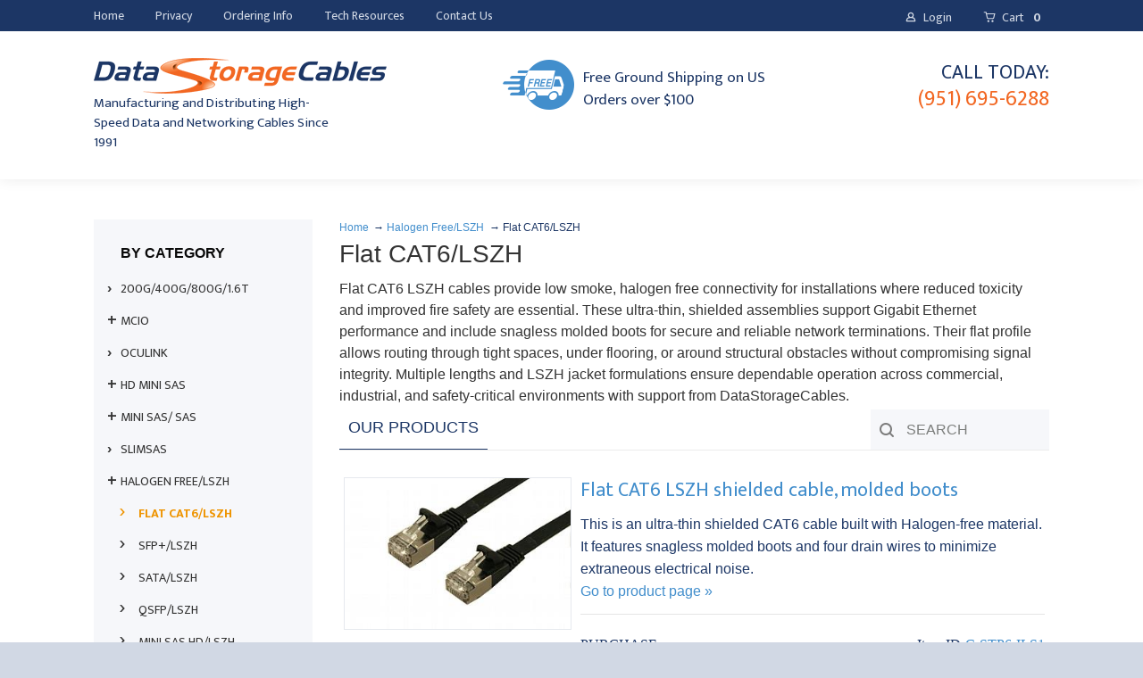

--- FILE ---
content_type: text/html; charset=UTF-8
request_url: https://www.datastoragecables.com/lszh/cat6/
body_size: 46528
content:
<!DOCTYPE html> <!--[if IE 8]><html class="no-js lt-ie9"><![endif]--> <!--[if gt IE 8]><!--><html class="no-js" lang="en"><!--<![endif]--> <head>     <meta charset="utf-8"/> <meta http-equiv="X-UA-Compatible" content="IE=edge,chrome=1"/> <meta name="viewport" content="width=device-width, initial-scale=1.0"/>    <title>Flat CAT6 LSZH Cables, Low Smoke Halogen Free Shielded CAT6</title> <style type="text/css">
@charset "UTF-8";.widget-itemvolumediscounts .volume-discount-header>*{flex-basis:50%}.widget-itemvolumediscounts .volume-case-unit-price{text-align:right}@media print,screen and (min-width:40em){.reveal{right:auto;left:auto;margin:0 auto}}html{line-height:1.15;-webkit-text-size-adjust:100%}body{margin:0}h1{font-size:2em;margin:.67em 0}a{background-color:transparent}strong{font-weight:bolder}small{font-size:80%}img{border-style:none}input,select{font-family:inherit;font-size:100%;line-height:1.15;margin:0}input{overflow:visible}select{text-transform:none}[type=number]::-webkit-inner-spin-button,[type=number]::-webkit-outer-spin-button{height:auto}::-webkit-file-upload-button{-webkit-appearance:button;font:inherit}html{-webkit-box-sizing:border-box;box-sizing:border-box;font-size:100%}*,::after,::before{-webkit-box-sizing:inherit;box-sizing:inherit}body{margin:0;padding:0;background:#fefefe;font-family:"Helvetica Neue",Helvetica,Roboto,Arial,sans-serif;font-weight:400;line-height:1.5;color:#0a0a0a;-webkit-font-smoothing:antialiased;-moz-osx-font-smoothing:grayscale}img{display:inline-block;vertical-align:middle;max-width:100%;height:auto;-ms-interpolation-mode:bicubic}select{-webkit-box-sizing:border-box;box-sizing:border-box;width:100%;border-radius:0}input,select{font-family:inherit}[type=email],[type=number],[type=text]{display:block;-webkit-box-sizing:border-box;box-sizing:border-box;width:100%;height:2.4375rem;margin:0 0 1rem;padding:.5rem;border:1px solid #cacaca;border-radius:0;background-color:#fefefe;-webkit-box-shadow:inset 0 1px 2px rgba(10,10,10,.1);box-shadow:inset 0 1px 2px rgba(10,10,10,.1);font-family:inherit;font-size:1rem;font-weight:400;line-height:1.5;color:#0a0a0a;-webkit-appearance:none;-moz-appearance:none;appearance:none}::-webkit-input-placeholder{color:#cacaca}::-moz-placeholder{color:#cacaca}:-ms-input-placeholder{color:#cacaca}::-ms-input-placeholder{color:#cacaca}::placeholder{color:#cacaca}label{display:block;margin:0;font-size:.875rem;font-weight:400;line-height:1.8;color:#0a0a0a}select{height:2.4375rem;margin:0 0 1rem;padding:.5rem;-webkit-appearance:none;-moz-appearance:none;appearance:none;border:1px solid #cacaca;border-radius:0;background-color:#fefefe;font-family:inherit;font-size:1rem;font-weight:400;line-height:1.5;color:#0a0a0a;background-origin:content-box;background-position:right -1rem center;background-repeat:no-repeat;background-size:9px 6px;padding-right:1.5rem}select::-ms-expand{display:none}select:not([multiple]){padding-top:0;padding-bottom:0}.form-error{display:none;margin-top:-.5rem;margin-bottom:1rem;font-size:.75rem;font-weight:700;color:#cc4b37}div,form,h1,h2,h4,li,p,ul{margin:0;padding:0}p{margin-bottom:1rem;font-size:inherit;line-height:1.6;text-rendering:optimizeLegibility}strong{font-weight:700;line-height:inherit}small{font-size:80%;line-height:inherit}h1,h2,h4{font-family:"Helvetica Neue",Helvetica,Roboto,Arial,sans-serif;font-style:normal;font-weight:400;color:inherit;text-rendering:optimizeLegibility}h1{font-size:1.5rem;line-height:1.4;margin-top:0;margin-bottom:.5rem}h2{font-size:1.25rem;line-height:1.4;margin-top:0;margin-bottom:.5rem}h4{font-size:1.125rem;line-height:1.4;margin-top:0;margin-bottom:.5rem}@media print,screen and (min-width:40em){h1{font-size:3rem}h2{font-size:2.5rem}h4{font-size:1.5625rem}}a{line-height:inherit;color:#1779ba;text-decoration:none}a img{border:0}ul{margin-bottom:1rem;list-style-position:outside;line-height:1.6}li{font-size:inherit}ul{margin-left:1.25rem;list-style-type:disc}ul ul{margin-left:1.25rem;margin-bottom:0}.text-right{text-align:right}.text-center{text-align:center}.row{max-width:75rem;margin-right:auto;margin-left:auto}.row::after,.row::before{display:table;content:' '}.row::after{clear:both}.row .row{margin-right:-.625rem;margin-left:-.625rem}.row.expanded{max-width:none}.row.expanded .row{margin-right:auto;margin-left:auto}.row:not(.expanded) .row{max-width:none}.columns{width:100%;float:left;padding-right:.625rem;padding-left:.625rem}.columns,.columns:last-child:not(:first-child){float:left;clear:none}.columns:last-child:not(:first-child){float:right}.small-2{width:16.66667%}.small-4{width:33.33333%}.small-6{width:50%}.small-8{width:66.66667%}.small-12{width:100%}@media print,screen and (min-width:40em){.medium-text-left{text-align:left}.medium-text-right{text-align:right}.row .row{margin-right:-.9375rem;margin-left:-.9375rem}.columns{padding-right:.9375rem;padding-left:.9375rem}.medium-3{width:25%}.medium-4{width:33.33333%}.medium-6{width:50%}.medium-8{width:66.66667%}.medium-9{width:75%}.medium-12{width:100%}.reveal{min-height:0}}@media print,screen and (min-width:64em){.large-text-left{text-align:left}.large-text-right{text-align:right}.row .row{margin-right:-.9375rem;margin-left:-.9375rem}.large-3{width:25%}.large-4{width:33.33333%}.large-5{width:41.66667%}.large-8{width:66.66667%}.large-9{width:75%}.large-12{width:100%}}.button{display:inline-block;vertical-align:middle;margin:0 0 1rem;padding:.85em 1em;border:1px solid transparent;border-radius:0;font-family:inherit;font-size:.9rem;-webkit-appearance:none;line-height:1;text-align:center}.button{background-color:#1779ba;color:#fefefe}.close-button{position:absolute;z-index:10;color:#8a8a8a}.close-button{right:1rem;top:.5rem;font-size:2em;line-height:1}.accordion{margin-left:0;background:#fefefe;list-style-type:none}.accordion-item:first-child>:first-child{border-radius:0}.accordion-item:last-child>:last-child{border-radius:0}.accordion-title{position:relative;display:block;padding:1.25rem 1rem;border:1px solid #e6e6e6;border-bottom:0;font-size:.75rem;line-height:1;color:#1779ba}.accordion-title::before{position:absolute;top:50%;right:1rem;margin-top:-.5rem;content:"+"}.is-active>.accordion-title::before{content:"–"}.accordion-content{display:none;padding:1rem;border:1px solid #e6e6e6;border-bottom:0;background-color:#fefefe;color:#0a0a0a}:last-child>.accordion-content:last-child{border-bottom:1px solid #e6e6e6}.reveal{z-index:1006;-webkit-backface-visibility:hidden;backface-visibility:hidden;display:none;padding:1rem;border:1px solid #cacaca;border-radius:0;background-color:#fefefe;position:relative;top:100px;margin-right:auto;margin-left:auto;overflow-y:auto}.reveal>:last-child{margin-bottom:0}@media print,screen and (min-width:40em){.reveal{width:600px;max-width:75rem}}@media print,screen and (max-width:39.99875em){.reveal{top:0;right:0;bottom:0;left:0;width:100%;max-width:none;height:100%;min-height:100%;margin-left:0;border:0;border-radius:0}.hide-for-small-only{display:none!important}}@media print,screen and (min-width:40em) and (max-width:63.99875em){.hide-for-medium-only{display:none!important}}@media print,screen and (min-width:64em){.hide-for-large{display:none!important}}.container-w{width:100%;max-width:1100px;margin:0 auto}.widget-panel-content{overflow:visible}.oi[data-glyph]:empty:before{line-height:1;width:1em;text-align:center;box-sizing:content-box}.oi[data-glyph]:before{font-family:icons!important;font-style:normal;font-weight:400!important;vertical-align:top;display:inline-block;speak:none;line-height:1;vertical-align:baseline;font-weight:400;font-style:normal;-webkit-font-smoothing:antialiased;-moz-osx-font-smoothing:grayscale}.oi[data-glyph=magnifying-glass]:before{content:"\f1ae"}.columns{min-height:1px}*,:after,:before{box-sizing:border-box}.row .widget.row{margin-left:auto;margin-right:auto}.container{position:relative}.oi[data-glyph]:empty:before{line-height:inherit!important}.widget{position:relative}.widget select{-webkit-appearance:none;-moz-appearance:none}.widget-display-inline-block{display:inline-block;vertical-align:middle}.widget-display-block{display:block}.widget-display-flex{display:flex}body:not(.page-editor) .widget-hidden{display:none}@media screen and (min-width:64em){.hide-for-large{display:none}}.widget .form-error{margin-top:0;position:absolute;top:22px;right:3px;font-size:9px;opacity:.8;z-index:3}input:-webkit-autofill{animation-name:onAutoFillStart}.widget-section{padding:40px 0;margin-top:0}.widget-section.row{margin-top:0}.row.section_width_full,.row:not(.expanded) .row.section_width_full{width:100%;margin-left:auto;margin-right:auto;max-width:initial}.widget-section>.widget-row{margin-left:auto;margin-right:auto}.widget-section>.widget-row .widget-row:not(.section_width_full):not(.section_width_wide):not(.section_width_medium):not(.section_width_small):not(.section_width_extra_small){max-width:none}.widget-modal{padding:20px;margin-top:0;width:100%;position:absolute;left:-2000px;top:-2000px;display:none}.widget-row{margin:5px}.widget-row>.columns{padding-left:10px;padding-right:10px}.widget-column{margin:0 15px;padding:0 15px;position:relative}.widget-headline>.text{display:inline-block}.widget-headline>.text p{color:inherit;line-height:inherit!important;margin:initial;font-size:inherit;font-family:inherit;font-weight:inherit;padding:initial}.widget-headline{margin-top:10px;text-align:center;font-size:20px;display:inline-block;width:100%;line-height:1em}.widget-textblock{margin-top:10px}.widget-textblock p:first-of-type{margin-top:0}.widget-textblock p{font-size:inherit;font-family:inherit;text-align:inherit;line-height:inherit}.widget-button{line-height:1}.widget-button>a{position:relative;margin-right:auto;margin-left:auto;color:#fff;font-weight:700;display:inline-block;-ms-transform:all .2s ease-in-out;-webkit-transform:all .2s ease-in-out;transform:all .2s ease-in-out;text-align:center;text-decoration:none;outline:0;background-color:#0e8dc7;padding:13px 35px}.widget-button>a :visited{text-decoration:none!important}.widget-button .text{display:block;line-height:1em;min-height:1em;height:auto}.widget-button{text-align:center;font-size:16px}.widget-button-align-small-right{text-align:right}.widget-button .widget-button-icon{margin-right:.5em}.widget-button .widget-button-icon svg{width:1em;height:1em;fill:currentColor}.widget-button .widget-button-icon svg path{fill:currentColor}.widget-button-style-none>a{background-color:transparent}.widget-button-width-small-fluid>a{display:inline-block}.widget-button-width-small-full{width:100%}.widget-button-width-small-full>a{width:100%;display:block}.widget-image{max-width:100%}.widget-image .widget-image-wrapper{display:inline-block;max-width:100%}.widget-image .widget-image-wrapper img{max-width:100%;max-height:100%}.widget-itemlist>ul{margin:0}.widget-itemlist>ul>li.columns{padding:0 10px}.widget-itemlist>ul>li{list-style:none}.widget-itemimage{text-align:center;max-width:100%}.widget-itemimage img{max-width:100%!important}.widget-itemimage img[src='']{visibility:hidden}.widget-itemtitle{margin-top:10px;font-size:15px;font-weight:700;display:inline-block;width:100%}.widget-itemtitle>.text{display:inline-block}.widget-itemdescription{margin-top:10px}.widget-itemvolumediscounts{max-width:200px}.widget-itemvolumediscounts:not(.show-case-unit-price) .volume-case-unit-price{display:none}.widget-itemvolumediscounts ul{margin:0;padding:0}.widget-itemvolumediscounts li{display:flex;justify-content:space-between}.widget-itemvolumediscounts .volume-discount-header{font-weight:700}.widget-itemvolumediscounts .volume-discount-header>*,.widget-itemvolumediscounts .volume-discount-record>*{flex-basis:50%}.widget-itemvolumediscounts .volume-case-unit-price,.widget-itemvolumediscounts .volume-discount-price{text-align:right}.widget-itemprice{margin-top:10px}.widget-itemprice span.price{font-weight:inherit;font-family:inherit;font-size:inherit;color:inherit}.widget-accordion{list-style:none}.widget-accordion.accordion{background:0 0}.widget-accordionitem{background:inherit}.widget-accordionitem .accordion-content{background:inherit}.widget-accordionitem>.accordion-title{font-size:inherit}.widget-divider{margin-top:10px;padding:10px 0;display:flex;min-height:25px;justify-content:center}.widget-divider>.widget-divider-inner{position:relative;min-height:1px;text-align:center;width:100%;display:inline-block}.widget-divider>.widget-divider-inner:before{content:"";display:block;height:1px;width:100%;position:absolute;top:50%;left:0}.widget-divider>.widget-divider-inner:before{border-top-color:rgba(0,0,0,.3)}.widget-divider.widget-divider-1px-line-style>.widget-divider-inner:before{border-top:1px solid}.widget-menu>ul:after{content:"";display:table;clear:both}.widget-menu li{white-space:nowrap;z-index:4}.widget-menu>ul ul{z-index:2}.widget-menu a{line-height:1rem}.widget-menu-horizontal>ul{margin:0;padding:0}.widget-menu-horizontal li{display:block;float:left;position:relative;list-style:none}.widget-menu-horizontal a{display:block;text-decoration:none}.widget-menu-vertical-accordion>ul{margin:0;padding:0}.widget-menu-vertical-accordion li{position:relative;list-style:none}.widget-menu-vertical-accordion a{display:block;text-decoration:none}.widget-menu-vertical-accordion a{border:0}.widget-menu-vertical-accordion ul ul{z-index:auto}.widget-menu-vertical-accordion li ul{margin-left:0}.widget-menu-vertical-accordion>ul>li ul li{line-height:1.3;display:block;clear:both}.widget-menu-vertical-right>ul{margin:0;padding:0}.widget-menu-vertical-right li{position:relative;list-style:none}.widget-menu-vertical-right a{display:block;text-decoration:none}.widget-menu-vertical-right a{border:0}.widget-bulletlist li,.widget-bulletlist ul{list-style:initial;font-family:inherit;color:inherit}.widget-bulletlist ul{margin:0}.widget-itemquantity{margin-top:10px}.widget-itemquantity>.widget-itemquantity-input{width:100px;background:initial}.widget-itemquantity.widget-itemquantity-plusminusbuttons input{border-radius:0!important}.widget-itemattribute{min-height:20px}.widget-pageimage{text-align:center;max-width:100%}.widget-pagetitle{margin-top:10px;display:inline-block;width:100%;font-size:15px;font-weight:700}.widget-pagetitle>.text{display:inline-block}.widget-cartitemcount{line-height:1em}.widget-cartitemcount .wrapper{display:inline-block;position:relative;line-height:1em;height:1em}.widget-cartitemcount.widget-cartitemcount-number .count{height:1em;line-height:1em;display:inline-block}.widget-searchinput form{display:flex}.widget-searchinput .button{margin:0;border-radius:0}.widget-searchinput .input-wrapper input{border-radius:0;padding:.4em;margin:0;font-size:inherit!important;background-color:#fff;color:#000}.widget-searchinput .input-arrow{display:none}.widget-searchinput{position:relative;display:flex;flex-direction:row;vertical-align:middle}.widget-searchinput.widget-searchinput-open form{display:flex;flex-grow:100}.widget-searchinput:not(.widget-searchinput-slideright):not(.widget-searchinput-dropdownleft){-webkit-justify-content:flex-end;justify-content:flex-end}.widget-searchinput.widget-searchinput-open .input-wrapper{display:inline-block;flex-grow:100;position:relative;height:100%}.widget-searchinput .input-wrapper input{width:100%;height:100%}.widget-searchinput.widget-searchinput-open .input-wrapper .input-arrow{display:inline-block;height:100%;z-index:2;position:absolute;top:0;right:0;padding:.3em .3em .5em}.widget-searchinput .button{background-color:inherit;display:inline-block;font-size:inherit!important;padding:.5em .4em .3em}.widget-searchinput.widget-searchinput-open .button{display:none}.widget-pageattribute{min-height:1em;margin-top:10px}.widget-languagelist>ul{list-style:none}.widget-languagelist>ul{color:inherit}.widget-sidepanel{bottom:0;width:0;position:fixed;z-index:1000000;top:0;left:0;background-color:#111;overflow-x:hidden;margin:0;padding-left:0;padding-right:0;display:none;max-width:100%}.widget-sidepanel.widget-sidepanel-left{left:0}.widget-sidepanel.widget-sidepanel-right{right:0;left:initial}.widget-label>label{color:inherit;font-size:inherit;font-family:inherit;font-weight:inherit;position:relative}.widget-inputtext>input{font-size:inherit;font-family:inherit;font-weight:inherit;height:2.125em;padding:.4em;margin:0}.widget-itemsinglevariationitemslist>ul{margin:0}.widget-itemsinglevariationitemslist>ul>li{list-style:none}.widget-itemvariations select{background:initial}.widget-itemvariations>label>select.variationSelectBox{-webkit-appearance:menulist-button}.widget-itemlink>a{color:inherit}.widget-breadcrumb ul{margin:0;padding:0;color:inherit}.widget-breadcrumb li{list-style:none;display:inline-block}.widget-breadcrumb a{text-decoration:none;border-bottom:0}.widget-breadcrumb li:after{content:"/";display:inline-block;margin:0 0 0 .2em}.widget-breadcrumb li:last-of-type:after{content:""}.widget-verticalaligner{display:flex;flex-direction:column;height:100%}.widget-panel>.widget-panel-content{height:100%;width:100%}body:not(.page-editor) .widget-panel>.widget-panel-content{overflow:hidden}.widget-flex>.widget-flex-content{height:100%;width:100%;display:flex}body:not(.page-editor) .widget-flex>.widget-flex-content{overflow:hidden}.widget-flex.small-flex-direction-row>.widget-flex-content{flex-direction:row}.widget-flex.small-flex-direction-column>.widget-flex-content{flex-direction:column}.widget-flex.small-flex-justify-content-flex-start>.widget-flex-content{justify-content:flex-start}.widget-flex.small-flex-justify-content-flex-end>.widget-flex-content{justify-content:flex-end}.widget-flex.small-flex-justify-content-center>.widget-flex-content{justify-content:center}.widget-flex.small-flex-justify-content-space-between>.widget-flex-content{justify-content:space-between}.widget-flex.small-flex-align-items-flex-start>.widget-flex-content{align-items:flex-start}.widget-flex.small-flex-align-items-center>.widget-flex-content{align-items:center}.widget-flex.small-flex-align-items-stretch>.widget-flex-content{align-items:stretch}.widget-flex.small-flex-wrap-nowrap>.widget-flex-content{flex-wrap:nowrap}.widget-flex.small-flex-wrap-wrap>.widget-flex-content{flex-wrap:wrap}.widget-flex.small-flex-wrap-wrap-reverse>.widget-flex-content{flex-wrap:wrap-reverse}@media screen and (min-width:40em){.widget-flex.medium-flex-direction-row>.widget-flex-content{flex-direction:row}.widget-flex.medium-flex-direction-column>.widget-flex-content{flex-direction:column}.widget-flex.medium-flex-justify-content-flex-start>.widget-flex-content{justify-content:flex-start}.widget-flex.medium-flex-justify-content-space-between>.widget-flex-content{justify-content:space-between}.widget-flex.medium-flex-align-items-flex-start>.widget-flex-content{align-items:flex-start}.widget-flex.medium-flex-align-items-center>.widget-flex-content{align-items:center}.widget-flex.medium-flex-wrap-nowrap>.widget-flex-content{flex-wrap:nowrap}.widget-flex.medium-flex-wrap-wrap>.widget-flex-content{flex-wrap:wrap}}@media screen and (min-width:64em){.widget-flex.large-flex-direction-column>.widget-flex-content{flex-direction:column}.widget-flex.large-flex-justify-content-flex-start>.widget-flex-content{justify-content:flex-start}.widget-flex.large-flex-align-items-flex-start>.widget-flex-content{align-items:flex-start}.widget-flex.large-flex-wrap-wrap>.widget-flex-content{flex-wrap:wrap}}.widget-webchat{font-family:sans-serif;color:#828282;z-index:200000}
</style>
<link rel="preconnect" href="https://fonts.gstatic.com/" crossorigin>
<link rel="preconnect" href="https://fonts.googleapis.com/" crossorigin>
<link rel="preconnect" href="https://d24rugpqfx7kpb.cloudfront.net/" crossorigin>
<link rel="preconnect" href="https://d9i5ve8f04qxt.cloudfront.net/" crossorigin>
      <meta name="merchantId" id="js-merchantId" content="TMCSC">   <meta name="description" content="Flat CAT6 LSZH shielded cables with snagless molded boots for safe, low-smoke networking in commercial and confined-space environments. Thin profile, halogen-free construction, and multiple lengths available.">   <meta name="keywords" content="Flat CAT6 LSZH, low smoke halogen free CAT6, LSZH Ethernet cable, shielded CAT6 LSZH, ultra-thin CAT6 cable, snagless CAT6 LSZH">             <link rel="shortcut icon" href="https://d24rugpqfx7kpb.b-cdn.net/TMCSC/25D18F40BE4F5DF09B9F1D95F7C7E510/favicon.ico"/> <ucaconfig  data-crosslink='["datastoragecables.com"]'  data-record="false" data-mid="TMCSC" ></ucaconfig>
             
  <meta name="google-site-verification" content="plLjdXIf9uQGoSRV5JJleMSr8q9LF2PXobWrroH0T_w"/>     <link href="https://d9i5ve8f04qxt.cloudfront.net/TMCSC/26851/cache/css/264F69FEE029EFB772992D2BE504D866C2D9DC8F058051F9583AC7B3AA301344-mb.css" rel="preload" as="style" onload="this.rel='stylesheet'"/>
</head> <body class=" "> <div class="overflow-wrapper"> <div id="universe"> <div id="galaxy">        <div id="system">        <style type="text/css">#aligner-253294{justify-content:center}#button-2054400{font-family: 'Mukta Vaani', sans-serif; font-weight: normal;font-weight:700}#button-2054400>a,#button-486842>a,#button-486854>a{padding-top:0;padding-bottom:0;padding-left:0;padding-right:0}#button-2054400 a,#button-486842 a,#button-600476 a{color:rgb(209, 216, 228);background-color:rgba(0, 0, 0, 0)}#button-2054400 a:focus,#button-2054400 a:hover{color:rgb(255, 255, 255);background-color:rgb(28, 54, 101)}#button-2054400.widget-button-disabled a,#button-486842.widget-button-disabled a,#button-486854.widget-button-disabled a,#button-600476.widget-button-disabled a{color:rgba(74, 74, 74, 0.6);background-color:rgb(246, 247, 250)}#button-486842{margin-left:35px;margin-right:4px;font-weight:700}#button-486842 a:focus,#button-486842 a:hover,#button-486854 a:focus,#button-486854 a:hover,#button-600476 a:focus,#button-600476 a:hover{color:rgb(255, 255, 255);background-color:rgba(0, 0, 0, 0)}#button-486854,#menu-57365{font-weight:700}#button-486854 a{color:rgb(66, 142, 204);background-color:rgba(0, 0, 0, 0)}#button-600476{margin-right:10px;font-weight:700}#button-600476>a{padding-top:5px;padding-bottom:0;padding-left:0;padding-right:0}#cartitemcount-599822{font-family: 'Mukta Vaani', sans-serif; font-weight: normal;padding-top:3px;padding-bottom:3px;padding-left:5px;padding-right:5px;margin-left:5px;font-size:14px;font-weight:bold}#column-2054391,#column-2054392,#column-2054393,#column-2054395,#column-2054396{margin-left:0;margin-right:0}#column-486850,#column-486851,#column-486853{padding-left:0;padding-right:0;margin-left:0;margin-right:0}#flex-2057647{margin-top:5px}#headline-486852,#headline-486856{font-family: Merriweather;margin-top:15px;font-weight:700;line-height:1.3em}#image-2054538{margin-right:10px}#image-224615{margin-right:20px}#menu-224677{font-family: 'Mukta Vaani', sans-serif; font-weight: normal;font-size:14px}#menu-224677>ul>li>ul{font-size:14px;padding-top:8px}#menu-224677>ul>li>ul a{margin-bottom:8px}#menu-224677 a{color:rgb(209, 216, 228)}#menu-57365>ul>li>a{margin-top:20px;margin-bottom:20px}#menu-57365 a,#textblock-2054541 p,#textblock-874612 p{color:rgb(28, 54, 101)}#modal-486848{border-radius:10px}#panel-253293>.widget-panel-content{padding-top:20px;padding-bottom:20px}#row-2054390>.columns,#row-2054390>ul>.columns,#row-2054394>.columns,#row-2054394>ul>.columns,#row-486849>.columns,#row-486849>ul>.columns{padding-left:0;padding-right:0}#row-486849{margin-top:0;margin-left:0;margin-right:0;margin-bottom:0}#section-2054397{background-color:rgb(255, 255, 255);padding-top:25px;padding-bottom:25px}#section-599352{background-color:rgb(28, 54, 101);padding-top:0;padding-bottom:0}#sidepanel-262558{background-color:rgb(255, 255, 255);padding-top:10px;padding-bottom:60px;padding-left:15px;padding-right:15px;border-top-width:0;border-top-style:solid;border-right-width:0;border-right-style:solid;border-bottom-width:0;border-bottom-style:solid;border-left-width:0;border-left-style:solid}#sidepanel-57364{background-color:rgb(209, 216, 228)}#textblock-2054408,#textblock-2054548{font-family: 'Mukta Vaani', sans-serif; font-weight: normal;margin-top:0}#textblock-2054539{font-family: 'Mukta Vaani', sans-serif; font-weight: normal;}#textblock-2054541{font-family: 'Mukta Vaani', sans-serif; font-weight: normal;margin-top:0;color:rgb(28, 54, 101);text-transform:uppercase}#textblock-2054542{font-family: 'Mukta Vaani', sans-serif; font-weight: normal;margin-top:-5px;color:rgb(242, 103, 34);text-transform:uppercase}#textblock-2054542 p{color:rgb(242, 103, 34)}#textblock-874612{margin-top:0;margin-right:12px;color:rgb(28, 54, 101);font-size:14px;font-weight:bolder}body{background-color:rgb(209, 216, 228);color:rgb(28, 54, 101);}body a{color:rgb(66, 142, 204)}body a:hover{color:rgb(184, 95, 71)}@media screen and (min-width:40em){#headline-486852,#headline-486856{margin-top:15px}#modal-486848{padding-top:40px;padding-bottom:60px;padding-left:40px;padding-right:40px}#panel-253293>.widget-panel-content{padding-top:30px;padding-bottom:30px;padding-left:0;padding-right:0}#sidepanel-262558{padding-top:10px;padding-bottom:60px;padding-left:20px;padding-right:20px}}@media screen and (min-width:64em){#headline-486852,#headline-486856{margin-top:15px}#modal-486848{padding-top:60px;padding-bottom:60px;padding-left:80px;padding-right:60px}}body{font:serif}body p{margin-top:0}body p{margin-bottom:16px}body p:last-child{margin-bottom:0}body label,body .label{color:inherit}body input[type="text"],body input[type="password"],body input[type="date"],body input[type="datetime"],body input[type="datetime-local"],body input[type="month"],body input[type="week"],body input[type="email"],body input[type="number"],body input[type="search"],body input[type="tel"],body input[type="time"],body input[type="url"],body input[type="color"],body textarea{box-shadow:none}body.affiliate .button,body.affiliate .button.disabled,body.affiliate .button.disabled:focus,body.affiliate .button.disabled:hover,body.affiliate .button[disabled],body.affiliate .button[disabled]:focus,body.affiliate .button[disabled]:hover{background-color:rgb(66, 142, 204) !important;color:rgb(209, 216, 228)}body.affiliate .button:focus,body.affiliate .button:hover{background-color:rgb(184, 95, 71) !important}#button-486854 a{transition:background-color .3s ease-in;overflow:hidden}#button-486854 a span{font-weight:bold}#modal-486848{width:calc(100% - 40px)}#sidepanel-262558{box-shadow:0 0 40px rgba(0,0,0,0.6);max-width:500px !important;width:100%}#image-253296 img{max-width:80px}@media screen and (min-width:40em){#image-253296 img{max-width:100px}}#panel-253293{float:none}#panel-2054565{max-width:280px}@media screen and (max-width:39.9375em){#panel-2054565{margin-right:auto;margin-left:auto}}#image-224615 img{max-width:328px;width:100%}#section-2054397{box-shadow:0 0 15px #ebebeb}#button-486842>a>span{display:flex;align-items:center}#button-2054400>a>span{display:flex;align-items:center}#button-2054400 a{font-weight:normal}#menu-224677 li.has-subnav>ul{box-shadow:0 4px 12px rgba(0,0,0,0.3);min-width:160px}#menu-224677 li.has-subnav>ul li{width:100%;padding-left:16px;padding-right:16px;background-color:rgb(209, 216, 228);text-align:left;padding-bottom:8px}#menu-224677 li.has-subnav>ul li:first-of-type{padding-top:16px}#menu-224677 li.has-subnav>ul li:last-of-type{border-bottom-left-radius:5px;border-bottom-right-radius:5px}#menu-224677 li.has-subnav .has-subnav-arrow{padding-left:1em;font-size:.25em}#menu-224677 ul li+li{margin-left:35px}#button-600476 a{transition:background-color .3s ease-in;overflow:hidden}#button-600476 a span{font-weight:bold}#section-599352{z-index:1}#container-header{z-index:100}#container-header .header-wrapper>.widget-panel-content{display:flex;align-items:center;justify-content:space-between;min-height:60px;transition:min-height .3s ease;overflow:visible}#container-header .header-wrapper .logo-nav-wrapper .widget-panel-content{overflow:visible}#container-header .header-wrapper .logo-nav-wrapper>.widget-panel-content{display:flex;align-items:center;justify-content:flex-start}#container-header .header-wrapper .alt-nav-wrapper>.widget-panel-content{display:flex;align-items:center;justify-content:flex-end}#container-header .header-wrapper .alt-nav-wrapper .widget-button{display:flex}#container-header .stuck{border-bottom:1px solid rgb(246, 247, 250)}@media screen and (min-width:40em){#container-header .header-wrapper>.widget-panel-content{min-height:120px;transition:all .3s ease}#container-header .stuck .header-wrapper>.widget-panel-content{min-height:80px}}#headline-486856{font-size:18px}@media screen and (min-width:40em){#headline-486856{font-size:42px}}#headline-486852{font-size:18px}@media screen and (min-width:40em){#headline-486852{font-size:42px}}#textblock-2054542{font-size:24px}@media screen and (min-width:40em){#textblock-2054542{font-size:24px}}@media screen and (min-width:64em){#textblock-2054542{font-size:24px}}#textblock-2054541{font-size:22px}@media screen and (min-width:40em){#textblock-2054541{font-size:22px}}@media screen and (min-width:64em){#textblock-2054541{font-size:22px}}#textblock-2054539{font-size:17px}@media screen and (min-width:40em){#textblock-2054539{font-size:17px}}@media screen and (min-width:64em){#textblock-2054539{font-size:17px}}#textblock-2054408{font-size:15px}@media screen and (min-width:40em){#textblock-2054408{font-size:15px}}@media screen and (min-width:64em){#textblock-2054408{font-size:15px}}#textblock-2054548{font-size:14px}@media screen and (min-width:40em){#textblock-2054548{font-size:14px}}@media screen and (min-width:64em){#textblock-2054548{font-size:14px}}#button-486842{font-size:14px}@media screen and (min-width:40em){#button-486842{font-size:14px}}@media screen and (min-width:64em){#button-486842{font-size:14px}}#button-2054400{font-size:14px}@media screen and (min-width:40em){#button-2054400{font-size:14px}}@media screen and (min-width:64em){#button-2054400{font-size:14px}}</style> <div id="container-header" data-widget-type="container" class="widget widget-container container" data-context-source-hash="96BEDAF8C1FD5B7057488C4E7EF2F0160F2BD0318AC24B21C92348243259D699" data-context-group-path='/lszh/cat6/'  > <div id="section-599352" data-widget-type="section" class="widget widget-section row section_width_full expanded" data-sticky-zindex="100"> <div id="row-2054394" data-widget-type="row" class="widget widget-row row container-w"> <div class="columns small-float-left small-4 medium-6"> <div id="column-2054395" data-widget-type="column" class="widget widget-column "> <div id="panel-599381" data-widget-type="panel" class="widget widget-panel ">  <div class='widget-panel-content' >  <div id="button-600476" data-widget-type="button" class="widget widget-button hide-for-large widget-button-style-none widget-button-width-small-fluid widget-button-text-shadow-none widget-button-box-shadow-none widget-display-inline-block" data-button-action="2" data-button-toggle-these="sidepanel-57364" data-widget-visibility-icons="MT"> <a href="" tabindex="0" role="button"><span class="text"><span class="widget-button-icon"><svg width="24" height="24" viewBox="0 0 24 24" fill="none" xmlns="http://www.w3.org/2000/svg"> <path fill-rule="evenodd" clip-rule="evenodd" d="M4 7C4 6.44772 4.44772 6 5 6H19C19.5523 6 20 6.44772 20 7C20 7.55228 19.5523 8 19 8H5C4.44772 8 4 7.55228 4 7Z" fill="#303030"/> <path fill-rule="evenodd" clip-rule="evenodd" d="M4 12C4 11.4477 4.44772 11 5 11H19C19.5523 11 20 11.4477 20 12C20 12.5523 19.5523 13 19 13H5C4.44772 13 4 12.5523 4 12Z" fill="#303030"/> <path fill-rule="evenodd" clip-rule="evenodd" d="M4 17C4 16.4477 4.44772 16 5 16H19C19.5523 16 20 16.4477 20 17C20 17.5523 19.5523 18 19 18H5C4.44772 18 4 17.5523 4 17Z" fill="#303030"/> </svg></span></span></a> </div> <div id="menu-224677" data-widget-type="menu" class="widget widget-menu hide-for-small-only hide-for-medium-only widget-display-inline-block widget-menu-horizontal widget-menu-svg-icons" data-widget-visibility-icons="D"> <ul class="menu-header">
<li>
<a  href="/" ><span class="text">Home</span></a></li>
<li>
<a  href="/info/privacy.html" ><span class="text">Privacy</span></a></li>
<li>
<a  href="/info/ordering_info.html" ><span class="text">Ordering Info</span></a></li>
<li>
<a  href="/techresources.html" ><span class="text">Tech Resources</span></a></li>
<li>
<a  href="/info/contact_us.html" ><span class="text">Contact Us</span></a></li>
</ul> </div> </div>  </div> </div> </div> <div class="columns small-float-left small-8 medium-6"> <div id="column-2054396" data-widget-type="column" class="widget widget-column text-right medium-text-right large-text-right"> <div id="flex-2057647" data-widget-type="flex" class="widget widget-flex small-flex-direction-row small-flex-justify-content-flex-end small-flex-align-items-center small-flex-wrap-nowrap"> <div class='widget-flex-content'> <div id="button-2054400" data-widget-type="button" class="widget widget-button widget-button-style-flat-color widget-button-width-small-fluid widget-button-text-shadow-none widget-button-box-shadow-none widget-display-inline-block" data-button-action="1"> <a href="/cgi-bin/UCMyAccount" tabindex="0" role="button"><span class="text"><span class="widget-button-icon"><svg width="24" height="24" viewBox="0 0 24 24" fill="none" xmlns="http://www.w3.org/2000/svg"> <path fill-rule="evenodd" clip-rule="evenodd" d="M20.968 18.75C20.6863 15.3245 19.0601 13.2107 16.1512 12.3988C17.0632 11.4002 17.6332 10.084 17.6332 8.625C17.6332 5.51809 15.1114 3 12 3C8.88859 3 6.36686 5.51809 6.36686 8.625C6.36686 10.084 6.93681 11.4002 7.84882 12.3988C4.93986 13.2107 3.31267 15.3245 3.03101 18.75C3.01772 18.9148 3.00679 19.3992 3.00014 19.8761C2.99023 20.4968 3.4909 21 4.1136 21H19.8864C20.5091 21 21.0098 20.4968 20.9999 19.8761C20.9921 19.3992 20.9812 18.9148 20.968 18.75ZM12 5.25C13.8638 5.25 15.3799 6.76391 15.3799 8.625C15.3799 10.4861 13.8638 12 12 12C10.1362 12 8.62012 10.4861 8.62012 8.625C8.62012 6.76391 10.1362 5.25 12 5.25ZM5.28968 18.75C5.58903 15.5705 7.2712 14.25 10.8734 14.25H13.1266C16.7288 14.25 18.411 15.5705 18.7103 18.75H5.28968Z" fill="black"/> </svg></span>Login</span></a> </div> <div id="button-486842" data-widget-type="button" class="widget widget-button widget-button-style-flat-color widget-button-width-small-fluid widget-button-text-shadow-none widget-button-box-shadow-none widget-display-inline-block" data-button-action="6" data-default-text=''> <a href="/cgi-bin/UCEditor?merchantId=TMCSC&singlePageCheckout=True" tabindex="0" role="button"><span class="text"><span class="widget-button-icon"><svg width="24" height="24" viewBox="0 0 24 24" fill="none" xmlns="http://www.w3.org/2000/svg"> <path fill-rule="evenodd" clip-rule="evenodd" d="M8 20C8 18.8954 8.89543 18 10 18C11.1046 18 12 18.8954 12 20C12 21.1046 11.1046 22 10 22C8.89543 22 8 21.1046 8 20Z" fill="#303030"/> <path fill-rule="evenodd" clip-rule="evenodd" d="M16 20C16 18.8954 16.8954 18 18 18C19.1046 18 20 18.8954 20 20C20 21.1046 19.1046 22 18 22C16.8954 22 16 21.1046 16 20Z" fill="#303030"/> <path fill-rule="evenodd" clip-rule="evenodd" d="M1 3C1 2.44772 1.44772 2 2 2H5.5C5.96741 2 6.37247 2.32378 6.47543 2.7797L7.15296 5.77971L8.83379 13.2222C8.93651 13.6769 9.34024 14 9.8088 14H18.3957C18.8644 14 19.2702 13.6744 19.3718 13.217L21.0238 5.78307C21.1436 5.24393 21.6778 4.904 22.2169 5.02381C22.7561 5.14362 23.096 5.6778 22.9762 6.21693L21.3242 13.6508C21.0192 15.0233 19.8018 16 18.3957 16H9.8088C8.40773 16 7.1921 15.0316 6.88293 13.6628L4.70066 4H2C1.44772 4 1 3.55228 1 3Z" fill="#303030"/> <path fill-rule="evenodd" clip-rule="evenodd" d="M5.5 6C5.5 5.44772 5.94772 5 6.5 5H22C22.5523 5 23 5.44772 23 6C23 6.55228 22.5523 7 22 7H6.5C5.94772 7 5.5 6.55228 5.5 6Z" fill="#303030"/> </svg></span> <div id="textblock-2054548" data-widget-type="textblock" class="widget widget-textblock widget-display-inline-block"> <p>Cart</p> </div> <div id="cartitemcount-599822" data-widget-type="cartitemcount" class="widget widget-cartitemcount widget-cartitemcount-number"> <div class="wrapper"> <span class="count">0</span> </div> </div> </span></a> </div> </div> </div> </div> </div> </div> </div> <div id="section-2054397" data-widget-type="section" class="widget widget-section row section_width_full expanded"> <div id="row-2054390" data-widget-type="row" class="widget widget-row row container-w"> <div class="columns small-float-left small-12 medium-6 large-5"> <div id="column-2054391" data-widget-type="column" class="widget widget-column text-center medium-text-left large-text-left"> <div id="flex-2054407" data-widget-type="flex" class="widget widget-flex small-flex-direction-column medium-flex-direction-column large-flex-direction-column small-flex-justify-content-center medium-flex-justify-content-flex-start large-flex-justify-content-flex-start small-flex-align-items-center medium-flex-align-items-flex-start large-flex-align-items-flex-start small-flex-wrap-wrap medium-flex-wrap-wrap large-flex-wrap-wrap"> <div class='widget-flex-content'> <div id="homelink-225254" data-widget-type="homelink" class="widget widget-homelink "> <a href='/'> <div id="image-224615" data-widget-type="image" class="widget widget-image ">  <div class="widget-image-wrapper">  <img src="https://d24rugpqfx7kpb.b-cdn.net/TMCSC/3AD651924EFB5E3E8562F099643662B3/logo.png/c78c86c11e3c2880a64f1acef554f193.webp" alt="Data Storage Cables"  width="328" height="40" style="aspect-ratio: 328 / 40;"> </div>  </div> </a> </div> <div id="panel-2054565" data-widget-type="panel" class="widget widget-panel ">  <div class='widget-panel-content' >  <div id="textblock-2054408" data-widget-type="textblock" class="widget widget-textblock "> <p>Manufacturing and Distributing High-Speed Data and Networking Cables Since 1991</p> </div> </div>  </div> </div> </div> </div> </div> <div class="columns small-float-left small-12 medium-4 hide-for-small-only hide-for-medium-only"> <div id="column-2054392" data-widget-type="column" class="widget widget-column hide-for-small-only hide-for-medium-only medium-text-left large-text-left" data-widget-visibility-icons="D"> <div id="flex-2054537" data-widget-type="flex" class="widget widget-flex small-flex-direction-row small-flex-justify-content-flex-start small-flex-align-items-center small-flex-wrap-nowrap"> <div class='widget-flex-content'> <div id="image-2054538" data-widget-type="image" class="widget widget-image ">  <div class="widget-image-wrapper">  <img src="" data-lazy-src="https://d24rugpqfx7kpb.b-cdn.net/TMCSC/46F38532FD2078B3C749E0862FB79D58/free-shipping-icon.png/646a0c46bad8eaf2813a16064cf6a430.webp" alt="free shipping icon"  width="80" height="56" style="aspect-ratio: 80 / 56;"> </div>  </div> <div id="textblock-2054539" data-widget-type="textblock" class="widget widget-textblock "> <p>Free Ground Shipping on US<br>Orders over $100</p> </div> </div> </div> </div> </div> <div class="columns small-float-left small-12 medium-6 large-3 hide-for-small-only"> <div id="column-2054393" data-widget-type="column" class="widget widget-column hide-for-small-only text-right medium-text-right large-text-right" data-widget-visibility-icons="TD"> <div id="flex-2054540" data-widget-type="flex" class="widget widget-flex small-flex-direction-column small-flex-justify-content-flex-end small-flex-wrap-wrap"> <div class='widget-flex-content'> <div id="textblock-2054541" data-widget-type="textblock" class="widget widget-textblock widget-display-inline-block"> <p>Call Today:</p> </div> <div id="textblock-2054542" data-widget-type="textblock" class="widget widget-textblock widget-display-inline-block"> <p>(951) 695-6288</p> </div> </div> </div> </div> </div> </div> </div> <div id="sidepanel-57364" data-widget-type="sidepanel" class="widget widget-sidepanel widget-sidepanel-type-push widget-sidepanel-left widget-sidepanel-height-full" data-sidepanel-speed="0.5s" data-sidepanel-width="300px" data-underlay-background-color='rgba(0, 0, 0, 0.5)'> <div id="panel-253293" data-widget-type="panel" class="widget widget-panel "> <style type='text/css'>#panel-253293{height:80px}@media screen and (min-width:40em){#panel-253293{height:100px}}@media screen and (min-width:64em){#panel-253293{height:100px}}</style>  <div class='widget-panel-content' >  <div id="aligner-253294" data-widget-type="aligner" class="widget widget-verticalaligner "> <div id="homelink-253295" data-widget-type="homelink" class="widget widget-homelink "> <a href='/'> <div id="image-253296" data-widget-type="image" class="widget widget-image ">  <div class="widget-image-wrapper">  <img src="" data-lazy-src="/poppy.svg" > </div>  </div> </a> </div> </div> </div>  </div> <div id="menu-57365" data-widget-type="menu" class="widget widget-menu widget-menu-vertical-right"> <ul class="menu-header">
<li>
<a  href="/" ><span class="text">Home</span></a></li>
<li>
<a  href="/info/privacy.html" ><span class="text">Privacy</span></a></li>
<li>
<a  href="/info/ordering_info.html" ><span class="text">Ordering Info</span></a></li>
<li>
<a  href="/techresources.html" ><span class="text">Tech Resources</span></a></li>
<li>
<a  href="/info/contact_us.html" ><span class="text">Contact Us</span></a></li>
</ul> </div> <div id="textblock-874612" data-widget-type="textblock" class="widget widget-textblock "> <p>Call Us <a href="tel:777.172.1234">777.172.1234</a></p> </div> </div>          <div id="hideif-262713" data-widget-type="hideif" class="widget widget-hideif "> <div id="sidepanel-262558" data-widget-type="sidepanel" class="widget widget-sidepanel widget-sidepanel-type-overlay widget-sidepanel-right widget-sidepanel-height-full" data-sidepanel-lazy-has-checkoutitemlist="true" data-sidepanel-lazy-render="true" data-sidepanel-speed="0.3s" data-sidepanel-width="600px" data-underlay-background-color='rgba(74, 74, 74, 0.6)'> </div> </div>  <div id="modal-486848" data-widget-type="modal" class="widget widget-modal row " data-modal-name="Language Picker Modal" data-underlay-allow-close="true" data-underlay-background-color='rgba(74, 74, 74, 0.6)'> <div id="row-486849" data-widget-type="row" class="widget widget-row row "> <div class="columns small-float-left small-2"> <div id="column-486850" data-widget-type="column" class="widget widget-column "> </div> </div> <div class="columns small-float-left small-8"> <div id="column-486851" data-widget-type="column" class="widget widget-column "> <h2 id="headline-486852" data-widget-type="headline" class="widget widget-headline "> <div class="text"> <p>Popular languages in <span class="notranslate">United States</span></p> </div> </h2> </div> </div> <div class="columns small-float-left small-2"> <div id="column-486853" data-widget-type="column" class="widget widget-column "> <div id="button-486854" data-widget-type="button" class="widget widget-button widget-button-style-none widget-button-width-small-fluid widget-button-align-small-right widget-button-text-shadow-none widget-button-box-shadow-none" data-button-action="1"> <a href="" tabindex="0" role="button"><span class="text"><span class="widget-button-icon"><svg width="24" height="24" viewBox="0 0 24 24" fill="none" xmlns="http://www.w3.org/2000/svg"> <path fill-rule="evenodd" clip-rule="evenodd" d="M4.29289 4.29289C4.68342 3.90237 5.31658 3.90237 5.70711 4.29289L12 10.5858L18.2929 4.29289C18.6834 3.90237 19.3166 3.90237 19.7071 4.29289C20.0976 4.68342 20.0976 5.31658 19.7071 5.70711L13.4142 12L19.7071 18.2929C20.0976 18.6834 20.0976 19.3166 19.7071 19.7071C19.3166 20.0976 18.6834 20.0976 18.2929 19.7071L12 13.4142L5.70711 19.7071C5.31658 20.0976 4.68342 20.0976 4.29289 19.7071C3.90237 19.3166 3.90237 18.6834 4.29289 18.2929L10.5858 12L4.29289 5.70711C3.90237 5.31658 3.90237 4.68342 4.29289 4.29289Z" fill="#303030"/> </svg></span></span></a> </div> </div> </div> </div> <div id="languagelist-486855" data-widget-type="languagelist" class="widget widget-languagelist row " data-context-merchant-id="TMCSC">      <ul>  </ul> <div style="clear: both;"></div>  </div> <h2 id="headline-486856" data-widget-type="headline" class="widget widget-headline "> <div class="text"> <p>Other languages</p> </div> </h2> <div id="languagelist-486857" data-widget-type="languagelist" class="widget widget-languagelist row " data-context-merchant-id="TMCSC">      <ul>  </ul> <div style="clear: both;"></div>  </div> </div> <div id="body-730067" data-widget-type="body" class="widget widget-body "> </div> </div>         <style type="text/css">
  #accordion-2106091 {
     font-size: 18px;
     font-weight: bold;
  }
  #breadcrumb-2079080,
  #itemdescription-2078993,
  #itemid-2233542,
  .widget-container .widget[data-clone-id=itemdescription-2078993],
  .widget-container .widget[data-clone-id=itemid-2233542] {
     font-size: 12px;
  }
  #button-2072168,
  .widget-container .widget[data-clone-id=button-2072168] {
     
     
     margin-top: 10px;
     font-weight: 700;
  }
  #button-2072168 a,
  .widget-container .widget[data-clone-id=button-2072168] a {
     color: rgb(255, 255, 255);
     background-color: rgb(66, 142, 204);
  }
  #button-2072168 a:focus,
  #button-2072168 a:hover,
  .widget-container .widget[data-clone-id=button-2072168] a:focus,
  .widget-container .widget[data-clone-id=button-2072168] a:hover {
     color: rgb(255, 255, 255);
     background-color: rgb(0, 0, 0);
  }
  #button-2072168.widget-button-disabled a,
  .widget-container .widget[data-clone-id=button-2072168].widget-button-disabled a {
     color: rgba(74, 74, 74, 0.6);
     background-color: rgb(246, 247, 250);
  }
  #button-2072168> a,
  .widget-container .widget[data-clone-id=button-2072168]> a {
     border-radius: 0px;
  }
  #column-2070612,
  #column-2070618 {
     margin-left: 0;
     margin-right: 0;
  }
  #column-2072137,
  #column-2072138,
  .widget-container .widget[data-clone-id=column-2072137],
  .widget-container .widget[data-clone-id=column-2072138] {
     padding-left: 5px;
     padding-right: 5px;
     margin-left: 0;
     margin-right: 0;
  }
  #column-2072160,
  .widget-container .widget[data-clone-id=column-2072160] {
     padding-left: 0;
     padding-right: 5px;
     margin-left: 0;
     margin-right: 0;
  }
  #column-2072165,
  .widget-container .widget[data-clone-id=column-2072165] {
     padding-left: 5px;
     padding-right: 0;
     margin-left: 0;
     margin-right: 0;
  }
  #column-2078997,
  #column-2079017,
  #column-2079024,
  #column-2079031,
  #column-2079646,
  .widget-container .widget[data-clone-id=column-2078997],
  .widget-container .widget[data-clone-id=column-2079017],
  .widget-container .widget[data-clone-id=column-2079024],
  .widget-container .widget[data-clone-id=column-2079031],
  .widget-container .widget[data-clone-id=column-2079646] {
     padding-left: 0;
     padding-right: 0;
     margin-left: 0;
     margin-right: 0;
     border-right-width: 1px;
     border-right-style: solid;
     border-right-color: rgb(230, 233, 238);
  }
  #column-2078998,
  #column-2079020,
  #column-2079027,
  #column-2079034,
  #column-2079038,
  #column-2079039,
  #column-2079649,
  .widget-container .widget[data-clone-id=column-2078998],
  .widget-container .widget[data-clone-id=column-2079020],
  .widget-container .widget[data-clone-id=column-2079027],
  .widget-container .widget[data-clone-id=column-2079034],
  .widget-container .widget[data-clone-id=column-2079038],
  .widget-container .widget[data-clone-id=column-2079039],
  .widget-container .widget[data-clone-id=column-2079649] {
     padding-left: 0;
     padding-right: 0;
     margin-left: 0;
     margin-right: 0;
  }
  #divider-2072147,
  .widget-container .widget[data-clone-id=divider-2072147] {
     padding-top: 0;
     padding-bottom: 0;
     margin-top: 0;
     margin-bottom: 10px;
  }
  #divider-2072147 > .widget-divider-inner > .widget-divider-text,
  .widget-container .widget[data-clone-id=divider-2072147] > .widget-divider-inner > .widget-divider-text {
     border-color: rgba(0, 0, 0, 0.1);
  }
  #divider-2072147 > .widget-divider-inner:before,
  .widget-container .widget[data-clone-id=divider-2072147] > .widget-divider-inner:before {
     border-top-color: rgba(0, 0, 0, 0.1);
  }
  #flex-2070619 {
     margin-top: 20px;
     margin-bottom: 30px;
  }
  #flex-2070619> .widget-flex-content {
     border-bottom-width: 1px;
     border-bottom-style: solid;
     border-bottom-color: rgb(236, 236, 236);
  }
  #flex-2070620> .widget-flex-content {
     padding-top: 10px;
     padding-bottom: 10px;
     padding-left: 10px;
     padding-right: 10px;
     border-bottom-width: 1px;
     border-bottom-style: solid;
     border-bottom-color: rgb(28, 54, 101);
  }
  #itemattribute-2079003,
  #itemattribute-2079022,
  #itemattribute-2079029,
  #itemattribute-2079036,
  #itemattribute-2079651,
  #itemdescription-2072144,
  #textblock-2078999,
  #textblock-2079019,
  #textblock-2079026,
  #textblock-2079033,
  #textblock-2079648,
  .widget-container .widget[data-clone-id=itemattribute-2079003],
  .widget-container .widget[data-clone-id=itemattribute-2079022],
  .widget-container .widget[data-clone-id=itemattribute-2079029],
  .widget-container .widget[data-clone-id=itemattribute-2079036],
  .widget-container .widget[data-clone-id=itemattribute-2079651],
  .widget-container .widget[data-clone-id=itemdescription-2072144],
  .widget-container .widget[data-clone-id=textblock-2078999],
  .widget-container .widget[data-clone-id=textblock-2079019],
  .widget-container .widget[data-clone-id=textblock-2079026],
  .widget-container .widget[data-clone-id=textblock-2079033],
  .widget-container .widget[data-clone-id=textblock-2079648] {
     margin-top: 0;
  }
  #itemid-2078986,
  #textblock-2072145 p,
  #textblock-2233074 p,
  .widget-container .widget[data-clone-id=itemid-2078986],
  .widget-container .widget[data-clone-id=textblock-2072145] p,
  .widget-container .widget[data-clone-id=textblock-2233074] p {
     color: rgb(66, 142, 204);
  }
  #itemid-2079662,
  .widget-container .widget[data-clone-id=itemid-2079662] {
     font-family: serif;
     margin-top: 0;
     color: rgb(66, 142, 204);
  }
  #itemimage-2072139 img,
  .widget-container .widget[data-clone-id=itemimage-2072139] img {
     border-top-width: 1px;
     border-top-style: solid;
     border-top-color: rgb(230, 233, 238);
     border-right-width: 1px;
     border-right-style: solid;
     border-right-color: rgb(230, 233, 238);
     border-bottom-width: 1px;
     border-bottom-style: solid;
     border-bottom-color: rgb(230, 233, 238);
     border-left-width: 1px;
     border-left-style: solid;
     border-left-color: rgb(230, 233, 238);
  }
  #itemlist-2072135 > .columns,
  #itemlist-2072135 > ul > .columns,
  #itemsinglevariationitemslist-2078984 > .columns,
  #itemsinglevariationitemslist-2078984 > ul > .columns,
  #row-2070611 > .columns,
  #row-2070611 > ul > .columns,
  #row-2072136 > .columns,
  #row-2072136 > ul > .columns,
  #row-2072159 > .columns,
  #row-2072159 > ul > .columns,
  #row-2078996 > .columns,
  #row-2078996 > ul > .columns,
  #row-2079016 > .columns,
  #row-2079016 > ul > .columns,
  #row-2079023 > .columns,
  #row-2079023 > ul > .columns,
  #row-2079030 > .columns,
  #row-2079030 > ul > .columns,
  #row-2079037 > .columns,
  #row-2079037 > ul > .columns,
  #row-2079645 > .columns,
  #row-2079645 > ul > .columns,
  .widget-container .widget[data-clone-id=itemlist-2072135] > .columns,
  .widget-container .widget[data-clone-id=itemlist-2072135] > ul > .columns,
  .widget-container .widget[data-clone-id=itemsinglevariationitemslist-2078984] > .columns,
  .widget-container .widget[data-clone-id=itemsinglevariationitemslist-2078984] > ul > .columns,
  .widget-container .widget[data-clone-id=row-2072136] > .columns,
  .widget-container .widget[data-clone-id=row-2072136] > ul > .columns,
  .widget-container .widget[data-clone-id=row-2072159] > .columns,
  .widget-container .widget[data-clone-id=row-2072159] > ul > .columns,
  .widget-container .widget[data-clone-id=row-2078996] > .columns,
  .widget-container .widget[data-clone-id=row-2078996] > ul > .columns,
  .widget-container .widget[data-clone-id=row-2079016] > .columns,
  .widget-container .widget[data-clone-id=row-2079016] > ul > .columns,
  .widget-container .widget[data-clone-id=row-2079023] > .columns,
  .widget-container .widget[data-clone-id=row-2079023] > ul > .columns,
  .widget-container .widget[data-clone-id=row-2079030] > .columns,
  .widget-container .widget[data-clone-id=row-2079030] > ul > .columns,
  .widget-container .widget[data-clone-id=row-2079037] > .columns,
  .widget-container .widget[data-clone-id=row-2079037] > ul > .columns,
  .widget-container .widget[data-clone-id=row-2079645] > .columns,
  .widget-container .widget[data-clone-id=row-2079645] > ul > .columns {
     padding-left: 0;
     padding-right: 0;
  }
  #itemprice-2072164,
  .widget-container .widget[data-clone-id=itemprice-2072164] {
     font-family: serif;
     margin-top: 0;
     color: rgb(242, 103, 34);
     font-weight: bold;
  }
  #itemquantity-2072167,
  .widget-container .widget[data-clone-id=itemquantity-2072167] {
     margin-top: 2px;
  }
  #itemtitle-2072140,
  .widget-container .widget[data-clone-id=itemtitle-2072140] {
     
     font-family: 'Mukta Vaani', sans-serif; font-weight: normal;
     margin-bottom: 10px;
     color: rgb(66, 142, 204);
     font-weight: normal;
  }
  #itemvolumediscounts-2072325,
  #menu-2106095 > ul > li > a,
  .widget-container .widget[data-clone-id=itemvolumediscounts-2072325] {
     margin-top: 20px;
     margin-bottom: 20px;
  }
  #menu-2106095 {
     font-family: 'Mukta Vaani', sans-serif; font-weight: normal;
     margin-top: 10px;
     font-size: 14px;
     text-transform: uppercase;
  }
  #menu-2106095 > ul > li > ul {
     margin-top: 10px;
  }
  #menu-2106095 > ul > li > ul a {
     color: rgb(51, 51, 51);
     margin-top: 20px;
     margin-left: 20px;
  }
  #menu-2106095 > ul > li > ul a:hover,
  #menu-2106095 a:hover {
     color: rgb(238, 148, 0);
  }
  #menu-2106095 > ul > li > ul li {
     text-transform: uppercase;
  }
  #menu-2106095 a {
     color: rgb(51, 51, 51);
  }
  #pageattribute-4033749,
  .widget-container .widget[data-clone-id=pageattribute-4033749] {
     margin-top: 0;
     color: rgb(51, 51, 51);
     text-align: left;
  }
  #pageattribute-4033750,
  .widget-container .widget[data-clone-id=pageattribute-4033750] {
     margin-top: 0;
     color: rgb(51, 51, 51);
  }
  #pagetitle-2106102 {
     
     font-family: 'Mukta Vaani', sans-serif; font-weight: normal;
     margin-top: 20px;
     margin-bottom: 10px;
     color: rgb(0, 0, 0);
     font-weight: normal;
     line-height: 1.3em;
  }
  #panel-2070615,
  #panel-2106097 {
     margin-top: 20px;
  }
  #panel-2070615> .widget-panel-content,
  #panel-2106093> .widget-panel-content,
  #panel-2106097> .widget-panel-content {
     background-color: rgb(246, 247, 250);
     padding-top: 25px;
     padding-bottom: 25px;
     padding-left: 30px;
     padding-right: 30px;
  }
  #panel-2070622 {
     margin-bottom: -2px;
  }
  #panel-2079000> .widget-panel-content,
  #panel-2079001> .widget-panel-content,
  #panel-2079018> .widget-panel-content,
  #panel-2079021> .widget-panel-content,
  #panel-2079025> .widget-panel-content,
  #panel-2079028> .widget-panel-content,
  #panel-2079032> .widget-panel-content,
  #panel-2079035> .widget-panel-content,
  #panel-2079647> .widget-panel-content,
  #panel-2079650> .widget-panel-content,
  .widget-container .widget[data-clone-id=panel-2079000]> .widget-panel-content,
  .widget-container .widget[data-clone-id=panel-2079001]> .widget-panel-content,
  .widget-container .widget[data-clone-id=panel-2079018]> .widget-panel-content,
  .widget-container .widget[data-clone-id=panel-2079021]> .widget-panel-content,
  .widget-container .widget[data-clone-id=panel-2079025]> .widget-panel-content,
  .widget-container .widget[data-clone-id=panel-2079028]> .widget-panel-content,
  .widget-container .widget[data-clone-id=panel-2079032]> .widget-panel-content,
  .widget-container .widget[data-clone-id=panel-2079035]> .widget-panel-content,
  .widget-container .widget[data-clone-id=panel-2079647]> .widget-panel-content,
  .widget-container .widget[data-clone-id=panel-2079650]> .widget-panel-content {
     padding-top: 10px;
     padding-bottom: 10px;
     padding-left: 10px;
     padding-right: 10px;
  }
  #panel-2106000,
  .widget-container .widget[data-clone-id=panel-2106000] {
     margin-top: 5px;
  }
  #row-2072136,
  .widget-container .widget[data-clone-id=row-2072136] {
     padding-bottom: 30px;
     margin-top: 0;
     margin-left: 0;
     margin-right: 0;
     margin-bottom: 30px;
     border-bottom-width: 1px;
     border-bottom-style: solid;
     border-bottom-color: rgb(28, 54, 101);
  }
  #row-2078996,
  .widget-container .widget[data-clone-id=row-2078996] {
     margin-top: 10px;
     margin-left: 0;
     margin-right: 0;
     margin-bottom: 0;
     border-top-width: 1px;
     border-top-style: solid;
     border-top-color: rgb(230, 233, 238);
     border-right-width: 1px;
     border-right-style: solid;
     border-right-color: rgb(230, 233, 238);
     border-bottom-width: 1px;
     border-bottom-style: solid;
     border-bottom-color: rgb(230, 233, 238);
     border-left-width: 1px;
     border-left-style: solid;
     border-left-color: rgb(230, 233, 238);
  }
  #row-2079016,
  .widget-container .widget[data-clone-id=row-2079016] {
     margin-top: 0;
     margin-left: 0;
     margin-right: 0;
     margin-bottom: 0;
     border-top-width: 0px;
     border-top-style: solid;
     border-top-color: rgb(230, 233, 238);
     border-right-width: 1px;
     border-right-style: solid;
     border-right-color: rgb(230, 233, 238);
     border-bottom-width: 1px;
     border-bottom-style: solid;
     border-bottom-color: rgb(230, 233, 238);
     border-left-width: 1px;
     border-left-style: solid;
     border-left-color: rgb(230, 233, 238);
  }
  #row-2079023,
  #row-2079030,
  #row-2079645,
  .widget-container .widget[data-clone-id=row-2079023],
  .widget-container .widget[data-clone-id=row-2079030],
  .widget-container .widget[data-clone-id=row-2079645] {
     margin-top: 0;
     margin-left: 0;
     margin-right: 0;
     margin-bottom: 0;
     border-right-width: 1px;
     border-right-style: solid;
     border-right-color: rgb(230, 233, 238);
     border-bottom-width: 1px;
     border-bottom-style: solid;
     border-bottom-color: rgb(230, 233, 238);
     border-left-width: 1px;
     border-left-style: solid;
     border-left-color: rgb(230, 233, 238);
  }
  #row-2079037,
  .widget-container .widget[data-clone-id=row-2079037] {
     margin-top: 0;
     margin-left: 0;
     margin-right: 0;
     margin-bottom: 0;
  }
  #searchinput-2070623 .input-wrapper > div,
  #searchinput-2106104 .input-wrapper > div {
     color: rgb(34, 34, 34);
  }
  #searchinput-2070623 input,
  #searchinput-2106104 input {
     color: rgb(34, 34, 34);
     background-color: rgb(246, 247, 250);
  }
  #searchinput-2070623 input:-moz-placeholder {
     color: rgb(123, 125, 123);
  }
  #searchinput-2070623 input:-ms-input-placeholder {
     color: rgb(123, 125, 123);
  }
  #searchinput-2070623 input::-moz-placeholder {
     color: rgb(123, 125, 123);
  }
  #searchinput-2070623 input::-webkit-input-placeholder {
     color: rgb(123, 125, 123);
  }
  #searchinput-2106104 input:-moz-placeholder {
     color: rgb(123, 125, 123);
  }
  #searchinput-2106104 input:-ms-input-placeholder {
     color: rgb(123, 125, 123);
  }
  #searchinput-2106104 input::-moz-placeholder {
     color: rgb(123, 125, 123);
  }
  #searchinput-2106104 input::-webkit-input-placeholder {
     color: rgb(123, 125, 123);
  }
  #searchinput-2106104 {
     margin-bottom: 10px;
  }
  #section-2070610 {
     background-color: rgb(255, 255, 255);
     padding-top: 10px;
  }
  #textblock-2070616,
  #textblock-2106094,
  #textblock-2106098 {
     font-family: sans-serif;
     margin-top: 0;
     margin-bottom: 13px;
     text-transform: uppercase;
  }
  #textblock-2070617,
  #textblock-2106099 {
     font-family: 'Mukta Vaani', sans-serif; font-weight: normal;
     margin-top: 0;
     margin-bottom: 15px;
  }
  #textblock-2070621 {
     font-family: sans-serif;
     margin-top: 0;
     text-transform: uppercase;
  }
  #textblock-2072145,
  .widget-container .widget[data-clone-id=textblock-2072145] {
     margin-top: 0;
     color: rgb(66, 142, 204);
     font-size: 14px;
  }
  #textblock-2072166,
  .widget-container .widget[data-clone-id=textblock-2072166] {
     margin-top: 0;
     font-size: 15px;
  }
  #textblock-2078992,
  .widget-container .widget[data-clone-id=textblock-2078992] {
     font-family: sans-serif;
     margin-top: 0;
     margin-right: 5px;
  }
  #textblock-2079658,
  .widget-container .widget[data-clone-id=textblock-2079658] {
     font-family: serif;
     margin-top: 0;
     text-transform: uppercase;
  }
  #textblock-2079660,
  .widget-container .widget[data-clone-id=textblock-2079660] {
     font-family: serif;
     margin-top: 0;
     margin-right: 5px;
  }
  #textblock-2233074,
  .widget-container .widget[data-clone-id=textblock-2233074] {
     margin-top: 0;
     color: rgb(66, 142, 204);
  }
@media screen and (min-width: 40em) {
  #flex-2070619,
  #itemtitle-2072140,
  .widget-container .widget[data-clone-id=itemtitle-2072140] {
     margin-top: 0;
  }
  #row-2072136,
  .widget-container .widget[data-clone-id=row-2072136] {
     border-bottom-width: 1px;
     border-bottom-style: solid;
     border-bottom-color: rgb(230, 233, 238);
  }
  #section-2070610 {
     padding-top: 40px;
  }
}

                #textblock-2106099 a {
                  color: rgb(242 103 34);
                }
                
                
              
                                              #panel-2106000 img {
                                                max-width: 30px;
                                              }
                                              
                                              
                                              .widget-container .widget[data-clone-id=panel-2106000] img {
                                                max-width: 30px;
                                              }
                                            
                                              #panel-2106000 img {
                                                max-width: 30px;
                                              }
                                              
                                              
                                              .widget-container .widget[data-clone-id=panel-2106000] img {
                                                max-width: 30px;
                                              }
                                            
                                  #itemvolumediscounts-2072325 ul {
                                      display: flex;
                                      flex-direction: row;
                                  }
                                  
                                  #itemvolumediscounts-2072325 .volume-discount-quantity,
                                  #itemvolumediscounts-2072325 .volume-discount-price {
                                  	padding: 15px;
                                      border: 1px solid #ddd;
                                      font-family: sans-serif;
                                      font-size: 14px;
                                      border-right: 0px;
                                  }
                                  
                                  #itemvolumediscounts-2072325 .volume-discount-quantity {
                                  	border-bottom: 0;
                                  }
                                  
                                  #itemvolumediscounts-2072325 .volume-discount-record .volume-discount-quantity::after {
                                      content: "+";
                                  }
                                  
                                  #itemvolumediscounts-2072325 .volume-discount-record:last-child .volume-discount-quantity::after {
                                      content: "";
                                  }
                                  
                                  #itemvolumediscounts-2072325 li {
                                      display: flex;
                                      justify-content: center;
                                      flex-direction: column;
                                      text-align: center;
                                  }
                                  
                                  #itemvolumediscounts-2072325 li .volume-discount-price {
                                  	text-align: center;
                                  }
                                  
                                  #itemvolumediscounts-2072325 ul li:last-child {
                                      border-right: 1px solid #ddd;
                                  }
                                  
                                  
                                  .widget-container .widget[data-clone-id=itemvolumediscounts-2072325] ul {
                                      display: flex;
                                      flex-direction: row;
                                  }
                                  
                                  .widget-container .widget[data-clone-id=itemvolumediscounts-2072325] .volume-discount-quantity,
                                  .widget-container .widget[data-clone-id=itemvolumediscounts-2072325] .volume-discount-price {
                                  	padding: 15px;
                                      border: 1px solid #ddd;
                                      font-family: sans-serif;
                                      font-size: 14px;
                                      border-right: 0px;
                                  }
                                  
                                  .widget-container .widget[data-clone-id=itemvolumediscounts-2072325] .volume-discount-quantity {
                                  	border-bottom: 0;
                                  }
                                  
                                  .widget-container .widget[data-clone-id=itemvolumediscounts-2072325] .volume-discount-record .volume-discount-quantity::after {
                                      content: "+";
                                  }
                                  
                                  .widget-container .widget[data-clone-id=itemvolumediscounts-2072325] .volume-discount-record:last-child .volume-discount-quantity::after {
                                      content: "";
                                  }
                                  
                                  .widget-container .widget[data-clone-id=itemvolumediscounts-2072325] li {
                                      display: flex;
                                      justify-content: center;
                                      flex-direction: column;
                                      text-align: center;
                                  }
                                  
                                  .widget-container .widget[data-clone-id=itemvolumediscounts-2072325] li .volume-discount-price {
                                  	text-align: center;
                                  }
                                  
                                  .widget-container .widget[data-clone-id=itemvolumediscounts-2072325] ul li:last-child {
                                      border-right: 1px solid #ddd;
                                  }


                                  @media screen and (max-width: 39.9375em) {
                                  #itemvolumediscounts-2072325 .volume-discount-quantity,
                                  #itemvolumediscounts-2072325 .volume-discount-price {
                                  	padding: 10px;
                                  }
                                  
                                  
                                  .widget-container .widget[data-clone-id=itemvolumediscounts-2072325] .volume-discount-quantity,
                                  .widget-container .widget[data-clone-id=itemvolumediscounts-2072325] .volume-discount-price {
                                  	padding: 10px;
                                  }
                                  }


                                
                                        #button-2072168 a {
                                            transition: background-color 0.3s ease-in;
                                            overflow: hidden;
                                        }
                                        
                                        #button-2072168 a span {
                                            font-weight: bold;
                                            
                                        }
                                        
                                        
                                        .widget-container .widget[data-clone-id=button-2072168] a {
                                            transition: background-color 0.3s ease-in;
                                            overflow: hidden;
                                        }
                                        
                                        .widget-container .widget[data-clone-id=button-2072168] a span {
                                            font-weight: bold;
                                            
                                        }
                                      
                                        #itemvariations-2072161 .variationSelectBox  {
                                          border: 1px solid #ced4da;
                                          border-radius: 4px;
                                        }
                                        
                                        
                                        .widget-container .widget[data-clone-id=itemvariations-2072161] .variationSelectBox  {
                                          border: 1px solid #ced4da;
                                          border-radius: 4px;
                                        }
                                      


                    @media screen and (min-width: 64em) {
                    #itemlist-2072135 .widget-itemimage img {
                        min-height: 170px;
                        width: auto;
                    }
                    
                    
                    .widget-container .widget[data-clone-id=itemlist-2072135] .widget-itemimage img {
                        min-height: 170px;
                        width: auto;
                    }
                    }


                  
                  #searchinput-2070623 input {
                      padding: 0 15px 0 40px;
                      border: 0;
                      width: 100%;
                      line-height: 47px;
                      height: 45px; 
                      border-radius: 0;
                  }
                  
                  #searchinput-2070623 .input-arrow {
                      padding-top: 11px;
                      right: auto;
                      left: 5px;
                  }
                  
                  #searchinput-2070623 .input-arrow:empty:before {
                      color: rgb(123 123 123);
                  }
                  
                  


                  @media screen and (min-width: 40em) {
                  #searchinput-2070623 input {
                      max-width: 200px;
                  }
                  
                  
                  }


                
                #pageattribute-4033749 h1 {
                	font-size: 28px;
                }
                
                
                .widget-container .widget[data-clone-id=pageattribute-4033749] h1 {
                	font-size: 28px;
                }
              
              #breadcrumb-2079080 li:not(:last-child):after {
                  content: "→";
              }
              
              
            
                #textblock-2070617 a {
                  color: rgb(242 103 34);
                }
                
                
              
                          #menu-2106095 a > span {
                              display: block;
                          }
                          
                          #menu-2106095 li > a > span.text::after {
                              position: absolute;
                              content: "›";
                              font-size: 18px;
                              font-weight: bold;
                              top: -1px;
                              left: -15px;
                          }
                          
                          #menu-2106095 li.has-subnav > a > span.text::after {
                              content: "+";
                          }
                          
                          #menu-2106095 .has-subnav li > a > span.text::after {
                              position: absolute;
                              content: "›";
                              font-size: 25px;
                              font-weight: normal;
                              top: -3px;
                              left: -2px;
                          }
                          
                          #menu-2106095 .has-subnav-arrow {
                          	display: none;
                          }
                          
                          #menu-2106095 .menu-current-url,
                          #menu-2106095 .menu-current-url span { 
                              color: #ee9400;
                              font-weight: bold;
                          }
                          
                          
                        
              #accordion-2106091 .accordion-title {
                letter-spacing: 2px;
                border-bottom: 1px solid #e6e6e6;
              }
              
              #accordion-2106091 .accordion-content {
                padding: 0;
                border: none;
              }
              
              


              @media screen and (min-width: 40em) {
              #accordion-2106091 .accordion-title {
                display: none;
              }
              
              
              }


            
                #searchinput-2106104 input {
                    padding: 0 15px 0 40px;
                    border: 0;
                    width: 100%;
                    line-height: 47px;
                    height: 45px; 
                    border-radius: 0;
                }
                
                #searchinput-2106104 .input-arrow {
                    padding-top: 11px;
                    right: auto;
                    left: 5px;
                }
                
                #searchinput-2106104 .input-arrow:empty:before {
                    color: rgb(123 123 123);
                }
                
                


                @media screen and (min-width: 40em) {
                #searchinput-2106104 input {
                    max-width: 200px;
                }
                
                
                }


              
#textblock-2106099 {
  font-size: 15px;
}



@media screen and (min-width: 40em) {
#textblock-2106099 {
  font-size: 15px;
}



}
@media screen and (min-width: 64em) {
#textblock-2106099 {
  font-size: 15px;
}



}
              
#textblock-2106098 {
  font-size: 16px;
}



@media screen and (min-width: 40em) {
#textblock-2106098 {
  font-size: 16px;
}



}
@media screen and (min-width: 64em) {
#textblock-2106098 {
  font-size: 16px;
}



}
              
#itemattribute-2079651 {
  font-size: 14px;
}



.widget[data-clone-id=itemattribute-2079651] {
  font-size: 14px;
}
@media screen and (min-width: 40em) {
#itemattribute-2079651 {
  font-size: 14px;
}



.widget[data-clone-id=itemattribute-2079651] {
  font-size: 14px;
}
}
@media screen and (min-width: 64em) {
#itemattribute-2079651 {
  font-size: 14px;
}



.widget[data-clone-id=itemattribute-2079651] {
  font-size: 14px;
}
}
                                                  
#textblock-2079648 {
  font-size: 14px;
}



.widget[data-clone-id=textblock-2079648] {
  font-size: 14px;
}
@media screen and (min-width: 40em) {
#textblock-2079648 {
  font-size: 14px;
}



.widget[data-clone-id=textblock-2079648] {
  font-size: 14px;
}
}
@media screen and (min-width: 64em) {
#textblock-2079648 {
  font-size: 14px;
}



.widget[data-clone-id=textblock-2079648] {
  font-size: 14px;
}
}
                                                  
#itemattribute-2079036 {
  font-size: 14px;
}



.widget[data-clone-id=itemattribute-2079036] {
  font-size: 14px;
}
@media screen and (min-width: 40em) {
#itemattribute-2079036 {
  font-size: 14px;
}



.widget[data-clone-id=itemattribute-2079036] {
  font-size: 14px;
}
}
@media screen and (min-width: 64em) {
#itemattribute-2079036 {
  font-size: 14px;
}



.widget[data-clone-id=itemattribute-2079036] {
  font-size: 14px;
}
}
                                                  
#textblock-2079033 {
  font-size: 14px;
}



.widget[data-clone-id=textblock-2079033] {
  font-size: 14px;
}
@media screen and (min-width: 40em) {
#textblock-2079033 {
  font-size: 14px;
}



.widget[data-clone-id=textblock-2079033] {
  font-size: 14px;
}
}
@media screen and (min-width: 64em) {
#textblock-2079033 {
  font-size: 14px;
}



.widget[data-clone-id=textblock-2079033] {
  font-size: 14px;
}
}
                                                  
#itemattribute-2079022 {
  font-size: 14px;
}



.widget[data-clone-id=itemattribute-2079022] {
  font-size: 14px;
}
@media screen and (min-width: 40em) {
#itemattribute-2079022 {
  font-size: 14px;
}



.widget[data-clone-id=itemattribute-2079022] {
  font-size: 14px;
}
}
@media screen and (min-width: 64em) {
#itemattribute-2079022 {
  font-size: 14px;
}



.widget[data-clone-id=itemattribute-2079022] {
  font-size: 14px;
}
}
                                                  
#textblock-2079019 {
  font-size: 14px;
}



.widget[data-clone-id=textblock-2079019] {
  font-size: 14px;
}
@media screen and (min-width: 40em) {
#textblock-2079019 {
  font-size: 14px;
}



.widget[data-clone-id=textblock-2079019] {
  font-size: 14px;
}
}
@media screen and (min-width: 64em) {
#textblock-2079019 {
  font-size: 14px;
}



.widget[data-clone-id=textblock-2079019] {
  font-size: 14px;
}
}
                                                  
#itemattribute-2079029 {
  font-size: 14px;
}



.widget[data-clone-id=itemattribute-2079029] {
  font-size: 14px;
}
@media screen and (min-width: 40em) {
#itemattribute-2079029 {
  font-size: 14px;
}



.widget[data-clone-id=itemattribute-2079029] {
  font-size: 14px;
}
}
@media screen and (min-width: 64em) {
#itemattribute-2079029 {
  font-size: 14px;
}



.widget[data-clone-id=itemattribute-2079029] {
  font-size: 14px;
}
}
                                                  
#textblock-2079026 {
  font-size: 14px;
}



.widget[data-clone-id=textblock-2079026] {
  font-size: 14px;
}
@media screen and (min-width: 40em) {
#textblock-2079026 {
  font-size: 14px;
}



.widget[data-clone-id=textblock-2079026] {
  font-size: 14px;
}
}
@media screen and (min-width: 64em) {
#textblock-2079026 {
  font-size: 14px;
}



.widget[data-clone-id=textblock-2079026] {
  font-size: 14px;
}
}
                                                  
#itemattribute-2079003 {
  font-size: 14px;
}



.widget[data-clone-id=itemattribute-2079003] {
  font-size: 14px;
}
@media screen and (min-width: 40em) {
#itemattribute-2079003 {
  font-size: 14px;
}



.widget[data-clone-id=itemattribute-2079003] {
  font-size: 14px;
}
}
@media screen and (min-width: 64em) {
#itemattribute-2079003 {
  font-size: 14px;
}



.widget[data-clone-id=itemattribute-2079003] {
  font-size: 14px;
}
}
                                                  
#textblock-2078999 {
  font-size: 14px;
}



.widget[data-clone-id=textblock-2078999] {
  font-size: 14px;
}
@media screen and (min-width: 40em) {
#textblock-2078999 {
  font-size: 14px;
}



.widget[data-clone-id=textblock-2078999] {
  font-size: 14px;
}
}
@media screen and (min-width: 64em) {
#textblock-2078999 {
  font-size: 14px;
}



.widget[data-clone-id=textblock-2078999] {
  font-size: 14px;
}
}
                                                  
#itemid-2078986 {
  font-size: 14px;
}



.widget[data-clone-id=itemid-2078986] {
  font-size: 14px;
}
@media screen and (min-width: 40em) {
#itemid-2078986 {
  font-size: 14px;
}



.widget[data-clone-id=itemid-2078986] {
  font-size: 14px;
}
}
@media screen and (min-width: 64em) {
#itemid-2078986 {
  font-size: 14px;
}



.widget[data-clone-id=itemid-2078986] {
  font-size: 14px;
}
}
                                                    
#textblock-2078992 {
  font-size: 14px;
}



.widget[data-clone-id=textblock-2078992] {
  font-size: 14px;
}
@media screen and (min-width: 40em) {
#textblock-2078992 {
  font-size: 14px;
}



.widget[data-clone-id=textblock-2078992] {
  font-size: 14px;
}
}
@media screen and (min-width: 64em) {
#textblock-2078992 {
  font-size: 14px;
}



.widget[data-clone-id=textblock-2078992] {
  font-size: 14px;
}
}
                                                  
#itemattribute-2079651 {
  font-size: 14px;
}



.widget[data-clone-id=itemattribute-2079651] {
  font-size: 14px;
}
@media screen and (min-width: 40em) {
#itemattribute-2079651 {
  font-size: 14px;
}



.widget[data-clone-id=itemattribute-2079651] {
  font-size: 14px;
}
}
@media screen and (min-width: 64em) {
#itemattribute-2079651 {
  font-size: 14px;
}



.widget[data-clone-id=itemattribute-2079651] {
  font-size: 14px;
}
}
                                                  
#textblock-2079648 {
  font-size: 14px;
}



.widget[data-clone-id=textblock-2079648] {
  font-size: 14px;
}
@media screen and (min-width: 40em) {
#textblock-2079648 {
  font-size: 14px;
}



.widget[data-clone-id=textblock-2079648] {
  font-size: 14px;
}
}
@media screen and (min-width: 64em) {
#textblock-2079648 {
  font-size: 14px;
}



.widget[data-clone-id=textblock-2079648] {
  font-size: 14px;
}
}
                                                  
#itemattribute-2079036 {
  font-size: 14px;
}



.widget[data-clone-id=itemattribute-2079036] {
  font-size: 14px;
}
@media screen and (min-width: 40em) {
#itemattribute-2079036 {
  font-size: 14px;
}



.widget[data-clone-id=itemattribute-2079036] {
  font-size: 14px;
}
}
@media screen and (min-width: 64em) {
#itemattribute-2079036 {
  font-size: 14px;
}



.widget[data-clone-id=itemattribute-2079036] {
  font-size: 14px;
}
}
                                                  
#textblock-2079033 {
  font-size: 14px;
}



.widget[data-clone-id=textblock-2079033] {
  font-size: 14px;
}
@media screen and (min-width: 40em) {
#textblock-2079033 {
  font-size: 14px;
}



.widget[data-clone-id=textblock-2079033] {
  font-size: 14px;
}
}
@media screen and (min-width: 64em) {
#textblock-2079033 {
  font-size: 14px;
}



.widget[data-clone-id=textblock-2079033] {
  font-size: 14px;
}
}
                                                  
#itemattribute-2079022 {
  font-size: 14px;
}



.widget[data-clone-id=itemattribute-2079022] {
  font-size: 14px;
}
@media screen and (min-width: 40em) {
#itemattribute-2079022 {
  font-size: 14px;
}



.widget[data-clone-id=itemattribute-2079022] {
  font-size: 14px;
}
}
@media screen and (min-width: 64em) {
#itemattribute-2079022 {
  font-size: 14px;
}



.widget[data-clone-id=itemattribute-2079022] {
  font-size: 14px;
}
}
                                                  
#textblock-2079019 {
  font-size: 14px;
}



.widget[data-clone-id=textblock-2079019] {
  font-size: 14px;
}
@media screen and (min-width: 40em) {
#textblock-2079019 {
  font-size: 14px;
}



.widget[data-clone-id=textblock-2079019] {
  font-size: 14px;
}
}
@media screen and (min-width: 64em) {
#textblock-2079019 {
  font-size: 14px;
}



.widget[data-clone-id=textblock-2079019] {
  font-size: 14px;
}
}
                                                  
#itemattribute-2079029 {
  font-size: 14px;
}



.widget[data-clone-id=itemattribute-2079029] {
  font-size: 14px;
}
@media screen and (min-width: 40em) {
#itemattribute-2079029 {
  font-size: 14px;
}



.widget[data-clone-id=itemattribute-2079029] {
  font-size: 14px;
}
}
@media screen and (min-width: 64em) {
#itemattribute-2079029 {
  font-size: 14px;
}



.widget[data-clone-id=itemattribute-2079029] {
  font-size: 14px;
}
}
                                                  
#textblock-2079026 {
  font-size: 14px;
}



.widget[data-clone-id=textblock-2079026] {
  font-size: 14px;
}
@media screen and (min-width: 40em) {
#textblock-2079026 {
  font-size: 14px;
}



.widget[data-clone-id=textblock-2079026] {
  font-size: 14px;
}
}
@media screen and (min-width: 64em) {
#textblock-2079026 {
  font-size: 14px;
}



.widget[data-clone-id=textblock-2079026] {
  font-size: 14px;
}
}
                                                  
#itemattribute-2079003 {
  font-size: 14px;
}



.widget[data-clone-id=itemattribute-2079003] {
  font-size: 14px;
}
@media screen and (min-width: 40em) {
#itemattribute-2079003 {
  font-size: 14px;
}



.widget[data-clone-id=itemattribute-2079003] {
  font-size: 14px;
}
}
@media screen and (min-width: 64em) {
#itemattribute-2079003 {
  font-size: 14px;
}



.widget[data-clone-id=itemattribute-2079003] {
  font-size: 14px;
}
}
                                                  
#textblock-2078999 {
  font-size: 14px;
}



.widget[data-clone-id=textblock-2078999] {
  font-size: 14px;
}
@media screen and (min-width: 40em) {
#textblock-2078999 {
  font-size: 14px;
}



.widget[data-clone-id=textblock-2078999] {
  font-size: 14px;
}
}
@media screen and (min-width: 64em) {
#textblock-2078999 {
  font-size: 14px;
}



.widget[data-clone-id=textblock-2078999] {
  font-size: 14px;
}
}
                                                  
#itemid-2078986 {
  font-size: 14px;
}



.widget[data-clone-id=itemid-2078986] {
  font-size: 14px;
}
@media screen and (min-width: 40em) {
#itemid-2078986 {
  font-size: 14px;
}



.widget[data-clone-id=itemid-2078986] {
  font-size: 14px;
}
}
@media screen and (min-width: 64em) {
#itemid-2078986 {
  font-size: 14px;
}



.widget[data-clone-id=itemid-2078986] {
  font-size: 14px;
}
}
                                                    
#textblock-2078992 {
  font-size: 14px;
}



.widget[data-clone-id=textblock-2078992] {
  font-size: 14px;
}
@media screen and (min-width: 40em) {
#textblock-2078992 {
  font-size: 14px;
}



.widget[data-clone-id=textblock-2078992] {
  font-size: 14px;
}
}
@media screen and (min-width: 64em) {
#textblock-2078992 {
  font-size: 14px;
}



.widget[data-clone-id=textblock-2078992] {
  font-size: 14px;
}
}
                                                  
#itemprice-2072164 {
  font-size: 22px;
}



.widget[data-clone-id=itemprice-2072164] {
  font-size: 22px;
}
@media screen and (min-width: 40em) {
#itemprice-2072164 {
  font-size: 25px;
}



.widget[data-clone-id=itemprice-2072164] {
  font-size: 25px;
}
}
                                        
#itemtitle-2072140 {
  font-size: 22px;
}



.widget[data-clone-id=itemtitle-2072140] {
  font-size: 22px;
}
@media screen and (min-width: 40em) {
#itemtitle-2072140 {
  font-size: 22px;
}



.widget[data-clone-id=itemtitle-2072140] {
  font-size: 22px;
}
}
@media screen and (min-width: 64em) {
#itemtitle-2072140 {
  font-size: 22px;
}



.widget[data-clone-id=itemtitle-2072140] {
  font-size: 22px;
}
}
                                
#textblock-2070621 {
  font-size: 18px;
}



@media screen and (min-width: 40em) {
#textblock-2070621 {
  font-size: 18px;
}



}
@media screen and (min-width: 64em) {
#textblock-2070621 {
  font-size: 18px;
}



}
                
#pagetitle-2106102 {
  font-size: 22px;
}



@media screen and (min-width: 40em) {
#pagetitle-2106102 {
  font-size: 25px;
}



}
@media screen and (min-width: 64em) {
#pagetitle-2106102 {
  font-size: 28px;
}



}
            
#textblock-2070617 {
  font-size: 15px;
}



@media screen and (min-width: 40em) {
#textblock-2070617 {
  font-size: 15px;
}



}
@media screen and (min-width: 64em) {
#textblock-2070617 {
  font-size: 15px;
}



}
              
#textblock-2070616 {
  font-size: 16px;
}



@media screen and (min-width: 40em) {
#textblock-2070616 {
  font-size: 16px;
}



}
@media screen and (min-width: 64em) {
#textblock-2070616 {
  font-size: 16px;
}



}
              
#textblock-2106094 {
  font-size: 16px;
}



@media screen and (min-width: 40em) {
#textblock-2106094 {
  font-size: 16px;
}



}
@media screen and (min-width: 64em) {
#textblock-2106094 {
  font-size: 16px;
}



}
                        </style> <div id="container-wholesale-item-list" data-widget-type="container" class="widget widget-container container" data-context-source-hash="32CBA043872CD2EB9904892D00037D104EF8533A183CBD67C64A5749F95B7B0B" data-context-group-path='/lszh/cat6/'  > <div id="section-2070610" data-widget-type="section" class="widget widget-section row section_width_full expanded"> <div id="row-2070611" data-widget-type="row" class="widget widget-row row container-w"> <div class="columns small-float-left small-12 medium-4 large-3"> <div id="column-2070612" data-widget-type="column" class="widget widget-column "> <div id="panel-2106103" data-widget-type="panel" class="widget widget-panel hide-for-medium-only hide-for-large" data-widget-visibility-icons="M">  <div class='widget-panel-content' >  <div id="searchinput-2106104" data-widget-type="searchinput" class="widget widget-searchinput widget-searchinput-open"> <form action="/cgi-bin/UCSearch" method="get"> <input type="hidden" name="SUBMITDATA" value="SUBMITDATA"> <input type="hidden" value="LESSTHAN" name="PRICECRITERIA"> <input type="hidden" name="PRICE"> <input type="hidden" name="MERCHANTITEMID"> <input type="hidden" name="ManufacturerName"> <input type="hidden" name="ManufacturerSKU"> <input type="hidden" value="NORMAL" name="SORTBY"> <div class="input-wrapper"><input name="description" value="" autocomplete="off" type="text" placeholder='SEARCH'/><div class="input-arrow oi" data-glyph="magnifying-glass"></div></div><div class="button oi" data-glyph="magnifying-glass"></div> </form> </div> </div>  </div> <ul id="accordion-2106091" data-widget-type="accordion" class="widget widget-accordion accordion" data-accordion data-allow-all-closed="true"> <li id="accordionitem-2106092" data-widget-type="accordionitem" class="widget widget-accordionitem accordion-item is-active" data-accordion-item> <a href="#" class="accordion-title">MENU</a> <div class="accordion-content" data-tab-content> <div id="panel-2106093" data-widget-type="panel" class="widget widget-panel ">  <div class='widget-panel-content' >  <div id="textblock-2106094" data-widget-type="textblock" class="widget widget-textblock "> <p>By Category</p> </div> <div id="menu-2106095" data-widget-type="menu" class="widget widget-menu widget-menu-vertical-accordion"> <ul class="menu-main_menu">
<li>
<a  href="/copper-dac/" ><span class="text">200G/400G/800G/1.6T</span></a></li>
<li>
<a  ><span class="text">MCIO</span></a><ul>
<li>
<a  href="/mcio/x8/" ><span class="text">MCIO x8</span></a></li>
</ul>
</li>
<li>
<a  href="/oculink/" ><span class="text">OCuLink</span></a></li>
<li>
<a  href="/hdminisas/" ><span class="text">HD Mini SAS</span></a><ul>
<li>
<a  href="/hdminisas/external/" ><span class="text">External</span></a></li>
<li>
<a  href="/hdminisas/internal/" ><span class="text">Internal</span></a></li>
<li>
<a  href="/hdminisas/external-internal/" ><span class="text">External - Internal</span></a></li>
</ul>
</li>
<li>
<a  ><span class="text">Mini SAS/ SAS</span></a><ul>
<li>
<a  href="/sas/external/" ><span class="text">External</span></a></li>
<li>
<a  href="/sas/internal/" ><span class="text">Internal</span></a></li>
<li>
<a  href="/sas/external-internal/" ><span class="text">External - Internal</span></a></li>
<li>
<a  href="/sas/adapters/" ><span class="text">Adapters</span></a></li>
</ul>
</li>
<li>
<a  href="/slimsas/" ><span class="text">SlimSAS</span></a></li>
<li class=" menu-child-current-url">
<a  ><span class="text">Halogen Free/LSZH</span></a><ul>
<li class="menu-current-url">
<a  href="/lszh/cat6/" ><span class="text">Flat CAT6/LSZH</span></a></li>
<li>
<a  href="/lszh/sfp" ><span class="text">SFP+/LSZH</span></a></li>
<li>
<a  href="/lszh/SATA/" ><span class="text">SATA/LSZH</span></a></li>
<li>
<a  href="/lszh/QSFP" ><span class="text">QSFP/LSZH</span></a></li>
<li>
<a  href="/lszh/MiniSASHD" ><span class="text">Mini SAS HD/LSZH</span></a></li>
<li>
<a  href="/lszh/MSASHDMSASLSZH" ><span class="text">MiniSAS HD/MiniSAS/LSZH</span></a></li>
<li>
<a  href="/lszh/MiniSAS.html" ><span class="text">MiniSAS/LSZH</span></a></li>
</ul>
</li>
<li>
<a  ><span class="text">Active Optical Cables</span></a><ul>
<li>
<a  href="/optical_cables/SFP-SFP/" ><span class="text">25G SFP28 &amp; 10G SFP+</span></a></li>
<li>
<a  href="/optical_cables/qsfp-qsfp/C9797-M-100O.html" ><span class="text">100G QSFP28 &amp; 40G QSFP+</span></a></li>
<li>
<a  href="/optical_cables/qsfp-4sfp" ><span class="text">40G QSFP+ - 4 x 10G SFP+</span></a></li>
<li>
<a  href="/optical_cables/hdminisasaoc-hdminisasaoc" ><span class="text">48G HD MINI SAS</span></a></li>
<li>
<a  href="/optical_cables/hdminisas-qsfp-aoc/C5597-M-O.html" ><span class="text">HD MiniSAS - QSFP+</span></a></li>
</ul>
</li>
<li>
<a  ><span class="text">QSFP28 &amp; QSFP+</span></a><ul>
<li>
<a  href="/qsfp-plus/QSFP28-QSFP28/" ><span class="text">QSFP28 - QSFP28</span></a></li>
<li>
<a  href="/qsfp-plus/qsfp-qsfp/" ><span class="text">QSFP+ - QSFP+</span></a></li>
<li>
<a  href="/qsfp-plus/QSFP28-QSFP28AOC" ><span class="text">QSFP28-QSFP28 AOC</span></a></li>
<li>
<a  href="/qsfp-plus/QSFP28-SFP28x4/" ><span class="text">QSFP28 - SFP28 x 4</span></a></li>
<li>
<a  href="/qsfp-plus/qsfp-4xsfpp/" ><span class="text">QSFP+ - 4 x SFP+</span></a></li>
<li>
<a  href="/qsfp-plus/qsfp-minisas" ><span class="text">QSFP+ - MiniSAS</span></a></li>
<li>
<a  href="/qsfp-plus/qsfp-4x/" ><span class="text">QSFP+ - 4X</span></a></li>
<li>
<a  href="/qsfp-plus/QSFP-MiniSASx4" ><span class="text">QSFP+ - MiniSAS x 4</span></a></li>
</ul>
</li>
<li>
<a  ><span class="text">SCSI</span></a><ul>
<li>
<a  href="/scsi/externalcables/" ><span class="text">External Cables</span></a></li>
<li>
<a  href="/scsi/externalterminators/" ><span class="text">External Terminators</span></a></li>
<li>
<a  href="/scsi/externaladapters/" ><span class="text">External Adapters</span></a></li>
<li>
<a  href="/scsi/internaladapters/" ><span class="text">Internal Adapters</span></a></li>
<li>
<a  href="/scsi/internalterminators/" ><span class="text">Internal Terminators</span></a></li>
<li>
<a  href="/scsi/scaadapters/SM-077.html" ><span class="text">SCA Adapters</span></a></li>
</ul>
</li>
<li>
<a  ><span class="text">InfiniBand</span></a><ul>
<li>
<a  href="/infiniband/4x-4x/" ><span class="text">4X - 4X</span></a></li>
<li>
<a  href="/infiniband/12x-12x/" ><span class="text">12X - 12X</span></a></li>
<li>
<a  href="/infiniband/1X-1X" ><span class="text">1X - 1X</span></a></li>
</ul>
</li>
<li>
<a  ><span class="text">SFP28 &amp; SFP+</span></a><ul>
<li>
<a  href="/sfpp-sfp/28GSFP/" ><span class="text">25G SFP+</span></a></li>
<li>
<a  href="/sfpp-sfp/10gb/" ><span class="text">10GB SFP+</span></a></li>
<li>
<a  href="/sfpp-sfp/AOC-SFP/" ><span class="text">Active Optical SFP+</span></a></li>
<li>
<a  href="/sfpp-sfp/qsfp-4xsfpp" ><span class="text">QSFP - 4 x SFP+</span></a></li>
</ul>
</li>
<li>
<a  ><span class="text">CX4</span></a><ul>
<li>
<a  href="/cx4/eject-eject" ><span class="text">Ejectors - Ejectors</span></a></li>
<li>
<a  href="/cx4/eject-thumb" ><span class="text">Ejectors - Thumbscrews</span></a></li>
<li>
<a  href="/cx4/latch-latch" ><span class="text">Latches - Latches</span></a></li>
<li>
<a  href="/cx4/thumb-latch" ><span class="text">Thumbscrews - Latches</span></a></li>
<li>
<a  href="/cx4/thumb-thumb" ><span class="text">Thumbscrews - Thumbscrews</span></a></li>
<li>
<a  href="/cx4/CX4-QSFP" ><span class="text">CX4-QSFP+</span></a></li>
<li>
<a  href="/cx4/CX4-SFP" ><span class="text">CX4-SFP+</span></a></li>
</ul>
</li>
<li>
<a  ><span class="text">MTP/MPO</span></a><ul>
<li>
<a  href="/mtpmpo/mtpmpo-mtpmpo" ><span class="text">MTP/MPO to MTP/MPO</span></a></li>
<li>
<a  href="/mtpmpo/MTPMPO-4LC" ><span class="text">MTP/MPO to 4 x LC</span></a></li>
</ul>
</li>
<li>
<a  ><span class="text">Fiber Optic</span></a><ul>
<li>
<a  ><span class="text">Cables</span></a></li>
</ul>
</li>
<li>
<a  ><span class="text">Transceivers</span></a><ul>
<li>
<a  href="/transceivers/sfp-plus/" ><span class="text">SFP+</span></a></li>
<li>
<a  href="/transceivers/qsfp" ><span class="text">QSFP+</span></a></li>
<li>
<a  href="/transceivers/sfp/SFP-8304MM-1R.html" ><span class="text">SFP</span></a></li>
</ul>
</li>
<li>
<a  ><span class="text">PCIe x4</span></a><ul>
<li>
<a  href="/pcie/x4-x4" ><span class="text">X4 - X4</span></a></li>
</ul>
</li>
<li>
<a  ><span class="text">SATA</span></a><ul>
<li>
<a  href="/sata/sata-sata/" ><span class="text">SATA - SATA</span></a></li>
<li>
<a  href="/sata/sata-sas/" ><span class="text">SATA - SAS Drive</span></a></li>
</ul>
</li>
<li>
<a  ><span class="text">Fibre Channel</span></a><ul>
<li>
<a  href="/hssdc2-hssdc2/" ><span class="text">HSSDC2</span></a></li>
</ul>
</li>
<li>
<a  ><span class="text">Ethernet</span></a><ul>
<li>
<a  href="/ethernet/cat6/" ><span class="text">Flat Cat6/LSZH</span></a></li>
</ul>
</li>
</ul> </div> </div>  </div> </div> </li> </ul> <div style="clear: both;"></div> <div id="panel-2070615" data-widget-type="panel" class="widget widget-panel hide-for-small-only" data-widget-visibility-icons="TD">  <div class='widget-panel-content' >  <div id="textblock-2070616" data-widget-type="textblock" class="widget widget-textblock "> <p>Custom Cable Needs?</p> </div> <div id="textblock-2070617" data-widget-type="textblock" class="widget widget-textblock "> <p>TMC-The Mate Company, parent company of ecommerce site DataStorageCables.com has been manufacturing custom military and commercial cable assemblies since 1991. With ISO 9001:2008, ATEX and ITAR certification, we are ready to take on your most demanding requirements. Visit our website <a href="http://tmccables.com/">www.TMCcables.com</a></p> </div> </div>  </div> </div> </div> <div class="columns small-float-left small-12 medium-8 large-9"> <div id="column-2070618" data-widget-type="column" class="widget widget-column "> <div id="css-2078988" data-widget-type="css" class="widget widget-css "> <style type="text/css">
.widget-itemsinglevariationitemslist li, .hide-details {
        display: none; 
}

.widget-itemsinglevariationitemslist li, 
.widget-itemsinglevariationitemslist .columns,
.widget-itemsinglevariationitemslist .widget-column  {
	height: auto !important;
}

.is-link:hover {
    text-decoration: underline; 
}

.widget-button a.disabled {
    opacity: 0.5;
    cursor: not-allowed;
    pointer-events: none;
}

.fade-out {
    opacity: 0;
    transition: opacity 0.2s ease-out;
}

.fade-in {
    opacity: 1;
    transition: opacity 0.2s ease-in;
    background-color: rgb(253 253 211);
}
           </style> </div> <div id="breadcrumb-2079080" data-widget-type="breadcrumb" class="widget widget-breadcrumb ">   <ul itemscope itemtype="http://schema.org/BreadcrumbList">   <li itemprop="itemListElement" itemscope itemtype="http://schema.org/ListItem">  <a itemprop="item" href="https://www.datastoragecables.com/"><span itemprop="name">Home</span></a> <meta itemprop="position" content="1"/>  </li>   <li itemprop="itemListElement" itemscope itemtype="http://schema.org/ListItem">  <a itemprop="item" href="https://www.datastoragecables.com/lszh/"><span itemprop="name">Halogen Free/LSZH</span></a> <meta itemprop="position" content="2"/>  </li>   <li itemprop="itemListElement" itemscope itemtype="http://schema.org/ListItem">  <span itemprop="name">Flat CAT6/LSZH</span> <meta itemprop="position" content="3"/> <meta itemprop="item" content="https://www.datastoragecables.com/lszh/cat6/"/>  </li>      </ul>  </div> <h1 id="pagetitle-2106102" data-widget-type="pagetitle" class="widget widget-pagetitle widget-hidden element-hidden-setting-yes" data-widget-visibility-icons="H" data-context-group-path='/lszh/cat6/'> <div class="text">Flat CAT6/LSZH</div> </h1> <div id="panel-4033747" data-widget-type="panel" class="widget widget-panel ">  <div class='widget-panel-content' >  <div id="pageimage-4033748" data-widget-type="pageimage" class="widget widget-pageimage widget-hidden element-hidden-setting-yes" data-widget-visibility-icons="H" data-context-group-path='/lszh/cat6/'>     <img src="https://d24rugpqfx7kpb.cloudfront.net/TMCSC/8B51A7B8640C45E0F0D5A88E6240C075/LSZH_.jpg" alt="Picture of Cable" width="198" height="158" style="aspect-ratio: 198 / 158;">  </div> <div id="pageattribute-4033749" data-widget-type="pageattribute" class="widget widget-pageattribute widget-display-inline-block" data-widget-pageattribute-name="page_title" data-widget-pageattribute-type="html" data-context-group-path='/lszh/cat6/'> <h1>Flat CAT6/LSZH</h1> </div> <div id="pageattribute-4033750" data-widget-type="pageattribute" class="widget widget-pageattribute " data-widget-pageattribute-name="page_content" data-widget-pageattribute-type="multiline" data-context-group-path='/lszh/cat6/'> Flat CAT6 LSZH cables provide low smoke, halogen free connectivity for installations where reduced toxicity and improved fire safety are essential. These ultra-thin, shielded assemblies support Gigabit Ethernet performance and include snagless molded boots for secure and reliable network terminations. Their flat profile allows routing through tight spaces, under flooring, or around structural obstacles without compromising signal integrity. Multiple lengths and LSZH jacket formulations ensure dependable operation across commercial, industrial, and safety-critical environments with support from DataStorageCables. </div> </div>  </div> <div id="flex-2070619" data-widget-type="flex" class="widget widget-flex small-flex-direction-column medium-flex-direction-row small-flex-justify-content-center medium-flex-justify-content-space-between small-flex-align-items-stretch medium-flex-align-items-center small-flex-wrap-wrap-reverse medium-flex-wrap-nowrap"> <div class='widget-flex-content'> <div id="flex-2070620" data-widget-type="flex" class="widget widget-flex small-flex-direction-row small-flex-justify-content-center small-flex-align-items-center"> <div class='widget-flex-content'> <div id="textblock-2070621" data-widget-type="textblock" class="widget widget-textblock widget-display-inline-block"> <p>Our products</p> </div> </div> </div> <div id="panel-2070622" data-widget-type="panel" class="widget widget-panel hide-for-small-only" data-widget-visibility-icons="TD">  <div class='widget-panel-content' >  <div id="searchinput-2070623" data-widget-type="searchinput" class="widget widget-searchinput widget-searchinput-open"> <form action="/cgi-bin/UCSearch" method="get"> <input type="hidden" name="SUBMITDATA" value="SUBMITDATA"> <input type="hidden" value="LESSTHAN" name="PRICECRITERIA"> <input type="hidden" name="PRICE"> <input type="hidden" name="MERCHANTITEMID"> <input type="hidden" name="ManufacturerName"> <input type="hidden" name="ManufacturerSKU"> <input type="hidden" value="NORMAL" name="SORTBY"> <div class="input-wrapper"><input name="description" value="" autocomplete="off" type="text" placeholder='SEARCH'/><div class="input-arrow oi" data-glyph="magnifying-glass"></div></div><div class="button oi" data-glyph="magnifying-glass"></div> </form> </div> </div>  </div> </div> </div> <div id="panel-2072134" data-widget-type="panel" class="widget widget-panel ">  <div class='widget-panel-content' >  <div id="itemlistform-2072224" data-widget-type="itemlistform" class="widget widget-itemlistform "> <form method="POST" action="/cgi-bin/UCEditor"> <input type="hidden" name="merchantId" value="TMCSC"> <div id="itemlist-2072135" data-widget-type="itemlist" class="widget widget-itemlist row widget-causes-clones product-list" data-context-group-path="/lszh/cat6/"  data-context-page-number="1" >      <ul style="list-style: none;" class="">  <li data-item-outofstock='true' data-context-item-id="C-STP6-ILS1" data-itemlist-index="1" class="columns small-float-left small-12 medium-12 large-12"> <div class="contents">  <div id="row-2072136" data-widget-type="row" class="widget widget-row row "> <div class="columns small-float-left small-12 medium-3 large-4"> <div id="column-2072137" data-widget-type="column" class="widget widget-column "> <div id="itemimage-2072139" data-widget-type="itemimage" class="widget widget-itemimage " data-context-item-id='C-STP6-ILS1'>     <img src="" data-lazy-src="https://d24rugpqfx7kpb.b-cdn.net/TMCSC/21B7996D0821FE6F35480DDF35674F1D/312-208-01210401F8BFAA2941382665C4199BB4.jpg" alt="312-208-01210401F8BFAA2941382665C4199BB4" width="312" height="208" style="aspect-ratio: 312 / 208;">  </div> </div> </div> <div class="columns small-float-left small-12 medium-9 large-8"> <div id="column-2072138" data-widget-type="column" class="widget widget-column "> <h2 id="itemtitle-2072140" data-widget-type="itemtitle" class="widget widget-itemtitle target-product-title" data-context-item-id='C-STP6-ILS1'> <div class="text">Flat CAT6 LSZH shielded cable, molded boots</div> </h2> <div id="itemdescription-2072144" data-widget-type="itemdescription" class="widget widget-itemdescription target-product-desc" data-context-item-id='C-STP6-ILS1'>  This is an ultra-thin shielded CAT6 cable built with Halogen-free material. It features snagless molded boots and four drain wires to minimize extraneous electrical noise.  </div> <div id="itemlink-2233073" data-widget-type="itemlink" class="widget widget-itemlink " data-context-item-id='C-STP6-ILS1'>  <a href="/lszh/cat6/C-STP6-ILS1.html">  <div id="textblock-2233074" data-widget-type="textblock" class="widget widget-textblock is-link"> <p>Go to product page&nbsp;»</p> </div>  </a>  </div> <div id="divider-2072147" data-widget-type="divider" class="widget widget-divider widget-divider-1px-line-style"> <div class='widget-divider-inner'> </div> </div> <div id="flex-2079657" data-widget-type="flex" class="widget widget-flex small-flex-direction-row small-flex-justify-content-space-between small-flex-align-items-center small-flex-wrap-nowrap"> <div class='widget-flex-content'> <div id="textblock-2079658" data-widget-type="textblock" class="widget widget-textblock "> <p>Purchase</p> </div> <div id="flex-2079659" data-widget-type="flex" class="widget widget-flex small-flex-direction-row small-flex-justify-content-flex-end small-flex-align-items-center small-flex-wrap-nowrap"> <div class='widget-flex-content'> <div id="textblock-2079660" data-widget-type="textblock" class="widget widget-textblock "> <p>Item ID</p> </div> <div id="itemid-2079662" data-widget-type="itemid" class="widget widget-itemid target-product-item-id" data-context-item-id='C-STP6-ILS1'> <span>C-STP6-ILS1</span> </div> </div> </div> </div> </div> <div id="row-2072159" data-widget-type="row" class="widget widget-row row "> <div class="columns small-float-left small-6"> <div id="column-2072160" data-widget-type="column" class="widget widget-column "> <div id="itemvariations-2072161" data-widget-type="itemvariations" class="widget widget-itemvariations length-variation" data-context-item-id='C-STP6-ILS1'>     <label class="label-group" data-variation-name="Length"><span>Length</span> <input type='hidden' name="ADD_C-STP6-ILS1_VariationName1" value="Length"/> <select name="ADD_C-STP6-ILS1_VariationValue1" id="uc-variation-field-1-C-STP6-ILS1" class='variationSelectBox uc-variation-field-1-C-STP6-ILS1'> </select> </label>    </div> <div id="flex-2072162" data-widget-type="flex" class="widget widget-flex small-flex-direction-row small-flex-justify-content-flex-start small-flex-align-items-center small-flex-wrap-nowrap"> <div class='widget-flex-content'>   <div id="itemprice-2072164" data-widget-type="itemprice" class="widget widget-itemprice " data-context-item-id='C-STP6-ILS1' data-price='0.00'>  <span class="price">$0.00</span>   </div> </div> </div> </div> </div> <div class="columns small-float-left small-6"> <div id="column-2072165" data-widget-type="column" class="widget widget-column "> <div id="textblock-2072166" data-widget-type="textblock" class="widget widget-textblock "> <p>Quantity</p> </div> <div id="itemquantity-2072167" data-widget-type="itemquantity" class="widget widget-itemquantity widget-itemquantity-plusminusbuttons widget-checkbox-add-square-toggle" data-context-item-id='C-STP6-ILS1'> <input class="widget-itemquantity-input" type="number" name="ADD_C-STP6-ILS1" aria-label="Quantity"> </div> <div id="button-2072168" data-widget-type="button" class="widget widget-button widget-button-style-none widget-button-width-small-full widget-button-text-shadow-none widget-button-box-shadow-none" data-button-action="3" data-button-show-these="sidepanel-262558"> <a href="" tabindex="0" role="button"><span class="text">Add To Cart</span></a> </div> </div> </div> </div> <div id="itemvolumediscounts-2072325" data-widget-type="itemvolumediscounts" class="widget widget-itemvolumediscounts " data-context-item-id='C-STP6-ILS1'>          </div> <div id="itemsinglevariationitemslist-2078984" data-widget-type="itemsinglevariationitemslist" class="widget widget-itemsinglevariationitemslist row widget-causes-clones " data-equalizer="itemsinglevariationitemslist-2078984">    <input type="hidden" name="VariationName1" value="Length"> <input type="hidden" name="VariationValue1" value="">   <ul style="list-style: none;" data-default-variation-value="">    <li data-variation-value="6" data-context-item-id="C-STP6-006ILS1" data-itemsinglevariationitemslist-index="1" class="columns small-float-left small-12" data-equalizer-watch="itemsinglevariationitemslist-2078984">  <div id="panel-2078985" data-widget-type="panel" class="widget widget-panel item id">  <div class='widget-panel-content' >  <div id="row-2079037" data-widget-type="row" class="widget widget-row row "> <div class="columns small-float-left small-12 medium-6"> <div id="column-2079038" data-widget-type="column" class="widget widget-column "> <div id="itemlink-2079040" data-widget-type="itemlink" class="widget widget-itemlink " data-context-item-id='C-STP6-006ILS1'>  <a href="/lszh/cat5e/C-STP6-006ILS1.html">  <div id="textblock-2072145" data-widget-type="textblock" class="widget widget-textblock is-link"> <p>View this variation &nbsp;»</p> </div>  </a>  </div> </div> </div> <div class="columns small-float-left small-12 medium-6"> <div id="column-2079039" data-widget-type="column" class="widget widget-column "> <div id="flex-2078991" data-widget-type="flex" class="widget widget-flex small-flex-direction-row small-flex-justify-content-flex-end"> <div class='widget-flex-content'> <div id="textblock-2078992" data-widget-type="textblock" class="widget widget-textblock "> <p>Product SKU</p> </div> <div id="itemlink-2079041" data-widget-type="itemlink" class="widget widget-itemlink " data-context-item-id='C-STP6-006ILS1'>  <a href="/lszh/cat5e/C-STP6-006ILS1.html">  <div id="itemid-2078986" data-widget-type="itemid" class="widget widget-itemid is-link" data-context-item-id='C-STP6-006ILS1'> <span>C-STP6-006ILS1</span> </div>  </a>  </div> </div> </div> </div> </div> </div> <div id="panel-2233541" data-widget-type="panel" class="widget widget-panel hide-details">  <div class='widget-panel-content' >  <div id="itemtitle-2233540" data-widget-type="itemtitle" class="widget widget-itemtitle product-title" data-context-item-id='C-STP6-006ILS1'> <div class="text">CAT6 FLAT, LSZH, 6&quot;</div> </div> <div id="itemdescription-2078993" data-widget-type="itemdescription" class="widget widget-itemdescription product-desc" data-context-item-id='C-STP6-006ILS1'>  The C-STP6-006ILS1 is a 6" flat, shielded LSZH cable with snagless boots and quad drains  </div> <div id="itemid-2233542" data-widget-type="itemid" class="widget widget-itemid product-item-id" data-context-item-id='C-STP6-006ILS1'> <span>C-STP6-006ILS1</span> </div> </div>  </div> <div id="itemlink-2106002" data-widget-type="itemlink" class="widget widget-itemlink " data-context-item-id='C-STP6-006ILS1'>  <a href="/lszh/cat5e/C-STP6-006ILS1.html">  <div id="panel-2106000" data-widget-type="panel" class="widget widget-panel ">  <div class='widget-panel-content' >     </div>  </div>  </a>  </div> <div id="row-2078996" data-widget-type="row" class="widget widget-row row widget-render-root" data-equalizer="row-2078996"> <div class="columns small-float-left small-12 medium-4" data-equalizer-watch="row-2078996"> <div id="column-2078997" data-widget-type="column" class="widget widget-column " data-equalizer-watch="row-2078996"> <div id="panel-2079000" data-widget-type="panel" class="widget widget-panel ">  <div class='widget-panel-content' >  <div id="textblock-2078999" data-widget-type="textblock" class="widget widget-textblock "> <p>Cable Length</p> </div> </div>  </div> </div> </div> <div class="columns small-float-left small-12 medium-8" data-equalizer-watch="row-2078996"> <div id="column-2078998" data-widget-type="column" class="widget widget-column " data-equalizer-watch="row-2078996"> <div id="panel-2079001" data-widget-type="panel" class="widget widget-panel ">  <div class='widget-panel-content' >  <div id="itemattribute-2079003" data-widget-type="itemattribute" class="widget widget-itemattribute " data-widget-itemattribute-name="Cable_length" data-widget-itemattribute-type="string" data-context-item-id='C-STP6-006ILS1'> 6&quot; </div> </div>  </div> </div> </div> </div> <div id="row-2079023" data-widget-type="row" class="widget widget-row row widget-render-root" data-equalizer="row-2079023"> <div class="columns small-float-left small-12 medium-4" data-equalizer-watch="row-2079023"> <div id="column-2079024" data-widget-type="column" class="widget widget-column " data-equalizer-watch="row-2079023"> <div id="panel-2079025" data-widget-type="panel" class="widget widget-panel ">  <div class='widget-panel-content' >  <div id="textblock-2079026" data-widget-type="textblock" class="widget widget-textblock "> <p>Connector 1</p> </div> </div>  </div> </div> </div> <div class="columns small-float-left small-12 medium-8" data-equalizer-watch="row-2079023"> <div id="column-2079027" data-widget-type="column" class="widget widget-column " data-equalizer-watch="row-2079023"> <div id="panel-2079028" data-widget-type="panel" class="widget widget-panel ">  <div class='widget-panel-content' >  <div id="itemattribute-2079029" data-widget-type="itemattribute" class="widget widget-itemattribute " data-widget-itemattribute-name="connector_1" data-widget-itemattribute-type="string" data-context-item-id='C-STP6-006ILS1'>  </div> </div>  </div> </div> </div> </div> <div id="row-2079016" data-widget-type="row" class="widget widget-row row widget-render-root" data-equalizer="row-2079016"> <div class="columns small-float-left small-12 medium-4" data-equalizer-watch="row-2079016"> <div id="column-2079017" data-widget-type="column" class="widget widget-column " data-equalizer-watch="row-2079016"> <div id="panel-2079018" data-widget-type="panel" class="widget widget-panel ">  <div class='widget-panel-content' >  <div id="textblock-2079019" data-widget-type="textblock" class="widget widget-textblock "> <p>Connector 2</p> </div> </div>  </div> </div> </div> <div class="columns small-float-left small-12 medium-8" data-equalizer-watch="row-2079016"> <div id="column-2079020" data-widget-type="column" class="widget widget-column " data-equalizer-watch="row-2079016"> <div id="panel-2079021" data-widget-type="panel" class="widget widget-panel ">  <div class='widget-panel-content' >  <div id="itemattribute-2079022" data-widget-type="itemattribute" class="widget widget-itemattribute " data-widget-itemattribute-name="connector_2" data-widget-itemattribute-type="string" data-context-item-id='C-STP6-006ILS1'>  </div> </div>  </div> </div> </div> </div> <div id="row-2079030" data-widget-type="row" class="widget widget-row row widget-render-root" data-equalizer="row-2079030"> <div class="columns small-float-left small-12 medium-4" data-equalizer-watch="row-2079030"> <div id="column-2079031" data-widget-type="column" class="widget widget-column " data-equalizer-watch="row-2079030"> <div id="panel-2079032" data-widget-type="panel" class="widget widget-panel ">  <div class='widget-panel-content' >  <div id="textblock-2079033" data-widget-type="textblock" class="widget widget-textblock "> <p>RoHS Compliant</p> </div> </div>  </div> </div> </div> <div class="columns small-float-left small-12 medium-8" data-equalizer-watch="row-2079030"> <div id="column-2079034" data-widget-type="column" class="widget widget-column " data-equalizer-watch="row-2079030"> <div id="panel-2079035" data-widget-type="panel" class="widget widget-panel ">  <div class='widget-panel-content' >  <div id="itemattribute-2079036" data-widget-type="itemattribute" class="widget widget-itemattribute " data-widget-itemattribute-name="RoHS_Compliant" data-widget-itemattribute-type="string" data-context-item-id='C-STP6-006ILS1'>  </div> </div>  </div> </div> </div> </div> <div id="row-2079645" data-widget-type="row" class="widget widget-row row widget-render-root" data-equalizer="row-2079645"> <div class="columns small-float-left small-12 medium-4" data-equalizer-watch="row-2079645"> <div id="column-2079646" data-widget-type="column" class="widget widget-column " data-equalizer-watch="row-2079645"> <div id="panel-2079647" data-widget-type="panel" class="widget widget-panel ">  <div class='widget-panel-content' >  <div id="textblock-2079648" data-widget-type="textblock" class="widget widget-textblock "> <p>Wire&nbsp;Gauge     </p> </div> </div>  </div> </div> </div> <div class="columns small-float-left small-12 medium-8" data-equalizer-watch="row-2079645"> <div id="column-2079649" data-widget-type="column" class="widget widget-column " data-equalizer-watch="row-2079645"> <div id="panel-2079650" data-widget-type="panel" class="widget widget-panel ">  <div class='widget-panel-content' >  <div id="itemattribute-2079651" data-widget-type="itemattribute" class="widget widget-itemattribute " data-widget-itemattribute-name="wire_gauge" data-widget-itemattribute-type="string" data-context-item-id='C-STP6-006ILS1'>  </div> </div>  </div> </div> </div> </div> </div>  </div>  </li>     <li data-variation-value="7" data-context-item-id="C-STP6-007ILS1" data-itemsinglevariationitemslist-index="2" class="columns small-float-left small-12" data-equalizer-watch="itemsinglevariationitemslist-2078984">  <div data-clone-id="panel-2078985" data-widget-type="panel" class="widget widget-panel item id">  <div class='widget-panel-content' >  <div data-clone-id="row-2079037" data-widget-type="row" class="widget widget-row row "> <div class="columns small-float-left small-12 medium-6"> <div data-clone-id="column-2079038" data-widget-type="column" class="widget widget-column "> <div data-clone-id="itemlink-2079040" data-widget-type="itemlink" class="widget widget-itemlink " data-context-item-id='C-STP6-007ILS1'>  <a href="/lszh/cat5e/C-STP6-007ILS1.html">  <div data-clone-id="textblock-2072145" data-widget-type="textblock" class="widget widget-textblock is-link" style=" color: rgb(66, 142, 204); font-size: 14px;"> <p>View this variation &nbsp;»</p> </div>  </a>  </div> </div> </div> <div class="columns small-float-left small-12 medium-6"> <div data-clone-id="column-2079039" data-widget-type="column" class="widget widget-column "> <div data-clone-id="flex-2078991" data-widget-type="flex" class="widget widget-flex small-flex-direction-row small-flex-justify-content-flex-end"> <div class='widget-flex-content'> <div data-clone-id="textblock-2078992" data-widget-type="textblock" class="widget widget-textblock " style=" font-family: sans-serif;"> <p>Product SKU</p> </div> <div data-clone-id="itemlink-2079041" data-widget-type="itemlink" class="widget widget-itemlink " data-context-item-id='C-STP6-007ILS1'>  <a href="/lszh/cat5e/C-STP6-007ILS1.html">  <div data-clone-id="itemid-2078986" data-widget-type="itemid" class="widget widget-itemid is-link" style=" color: rgb(66, 142, 204);" data-context-item-id='C-STP6-007ILS1'> <span>C-STP6-007ILS1</span> </div>  </a>  </div> </div> </div> </div> </div> </div> <div data-clone-id="panel-2233541" data-widget-type="panel" class="widget widget-panel hide-details">  <div class='widget-panel-content' >  <div data-clone-id="itemtitle-2233540" data-widget-type="itemtitle" class="widget widget-itemtitle product-title" data-context-item-id='C-STP6-007ILS1'> <div class="text">CAT6 FLAT, LSZH, 7&quot;</div> </div> <div data-clone-id="itemdescription-2078993" data-widget-type="itemdescription" class="widget widget-itemdescription product-desc" style=" font-size: 12px;" data-context-item-id='C-STP6-007ILS1'>  The C-STP6-007ILS1 is a 7" flat, shielded LSZH cable with snagless boots and quad drains  </div> <div data-clone-id="itemid-2233542" data-widget-type="itemid" class="widget widget-itemid product-item-id" style=" font-size: 12px;" data-context-item-id='C-STP6-007ILS1'> <span>C-STP6-007ILS1</span> </div> </div>  </div> <div data-clone-id="itemlink-2106002" data-widget-type="itemlink" class="widget widget-itemlink " data-context-item-id='C-STP6-007ILS1'>  <a href="/lszh/cat5e/C-STP6-007ILS1.html">  <div data-clone-id="panel-2106000" data-widget-type="panel" class="widget widget-panel ">  <div class='widget-panel-content' >     </div>  </div>  </a>  </div> <div data-clone-id="row-2078996" data-widget-type="row" class="widget widget-row row widget-render-root" data-equalizer="row-2078996-2"> <div class="columns small-float-left small-12 medium-4" data-equalizer-watch="row-2078996-2"> <div data-clone-id="column-2078997" data-widget-type="column" class="widget widget-column " data-equalizer-watch="row-2078996-2"> <div data-clone-id="panel-2079000" data-widget-type="panel" class="widget widget-panel ">  <div class='widget-panel-content' >  <div data-clone-id="textblock-2078999" data-widget-type="textblock" class="widget widget-textblock "> <p>Cable Length</p> </div> </div>  </div> </div> </div> <div class="columns small-float-left small-12 medium-8" data-equalizer-watch="row-2078996-2"> <div data-clone-id="column-2078998" data-widget-type="column" class="widget widget-column " data-equalizer-watch="row-2078996-2"> <div data-clone-id="panel-2079001" data-widget-type="panel" class="widget widget-panel ">  <div class='widget-panel-content' >  <div data-clone-id="itemattribute-2079003" data-widget-type="itemattribute" class="widget widget-itemattribute " data-widget-itemattribute-name="Cable_length" data-widget-itemattribute-type="string" data-context-item-id='C-STP6-007ILS1'> 7&quot; </div> </div>  </div> </div> </div> </div> <div data-clone-id="row-2079023" data-widget-type="row" class="widget widget-row row widget-render-root" data-equalizer="row-2079023-2"> <div class="columns small-float-left small-12 medium-4" data-equalizer-watch="row-2079023-2"> <div data-clone-id="column-2079024" data-widget-type="column" class="widget widget-column " data-equalizer-watch="row-2079023-2"> <div data-clone-id="panel-2079025" data-widget-type="panel" class="widget widget-panel ">  <div class='widget-panel-content' >  <div data-clone-id="textblock-2079026" data-widget-type="textblock" class="widget widget-textblock "> <p>Connector 1</p> </div> </div>  </div> </div> </div> <div class="columns small-float-left small-12 medium-8" data-equalizer-watch="row-2079023-2"> <div data-clone-id="column-2079027" data-widget-type="column" class="widget widget-column " data-equalizer-watch="row-2079023-2"> <div data-clone-id="panel-2079028" data-widget-type="panel" class="widget widget-panel ">  <div class='widget-panel-content' >  <div data-clone-id="itemattribute-2079029" data-widget-type="itemattribute" class="widget widget-itemattribute " data-widget-itemattribute-name="connector_1" data-widget-itemattribute-type="string" data-context-item-id='C-STP6-007ILS1'>  </div> </div>  </div> </div> </div> </div> <div data-clone-id="row-2079016" data-widget-type="row" class="widget widget-row row widget-render-root" data-equalizer="row-2079016-2"> <div class="columns small-float-left small-12 medium-4" data-equalizer-watch="row-2079016-2"> <div data-clone-id="column-2079017" data-widget-type="column" class="widget widget-column " data-equalizer-watch="row-2079016-2"> <div data-clone-id="panel-2079018" data-widget-type="panel" class="widget widget-panel ">  <div class='widget-panel-content' >  <div data-clone-id="textblock-2079019" data-widget-type="textblock" class="widget widget-textblock "> <p>Connector 2</p> </div> </div>  </div> </div> </div> <div class="columns small-float-left small-12 medium-8" data-equalizer-watch="row-2079016-2"> <div data-clone-id="column-2079020" data-widget-type="column" class="widget widget-column " data-equalizer-watch="row-2079016-2"> <div data-clone-id="panel-2079021" data-widget-type="panel" class="widget widget-panel ">  <div class='widget-panel-content' >  <div data-clone-id="itemattribute-2079022" data-widget-type="itemattribute" class="widget widget-itemattribute " data-widget-itemattribute-name="connector_2" data-widget-itemattribute-type="string" data-context-item-id='C-STP6-007ILS1'>  </div> </div>  </div> </div> </div> </div> <div data-clone-id="row-2079030" data-widget-type="row" class="widget widget-row row widget-render-root" data-equalizer="row-2079030-2"> <div class="columns small-float-left small-12 medium-4" data-equalizer-watch="row-2079030-2"> <div data-clone-id="column-2079031" data-widget-type="column" class="widget widget-column " data-equalizer-watch="row-2079030-2"> <div data-clone-id="panel-2079032" data-widget-type="panel" class="widget widget-panel ">  <div class='widget-panel-content' >  <div data-clone-id="textblock-2079033" data-widget-type="textblock" class="widget widget-textblock "> <p>RoHS Compliant</p> </div> </div>  </div> </div> </div> <div class="columns small-float-left small-12 medium-8" data-equalizer-watch="row-2079030-2"> <div data-clone-id="column-2079034" data-widget-type="column" class="widget widget-column " data-equalizer-watch="row-2079030-2"> <div data-clone-id="panel-2079035" data-widget-type="panel" class="widget widget-panel ">  <div class='widget-panel-content' >  <div data-clone-id="itemattribute-2079036" data-widget-type="itemattribute" class="widget widget-itemattribute " data-widget-itemattribute-name="RoHS_Compliant" data-widget-itemattribute-type="string" data-context-item-id='C-STP6-007ILS1'>  </div> </div>  </div> </div> </div> </div> <div data-clone-id="row-2079645" data-widget-type="row" class="widget widget-row row widget-render-root" data-equalizer="row-2079645-2"> <div class="columns small-float-left small-12 medium-4" data-equalizer-watch="row-2079645-2"> <div data-clone-id="column-2079646" data-widget-type="column" class="widget widget-column " data-equalizer-watch="row-2079645-2"> <div data-clone-id="panel-2079647" data-widget-type="panel" class="widget widget-panel ">  <div class='widget-panel-content' >  <div data-clone-id="textblock-2079648" data-widget-type="textblock" class="widget widget-textblock "> <p>Wire&nbsp;Gauge     </p> </div> </div>  </div> </div> </div> <div class="columns small-float-left small-12 medium-8" data-equalizer-watch="row-2079645-2"> <div data-clone-id="column-2079649" data-widget-type="column" class="widget widget-column " data-equalizer-watch="row-2079645-2"> <div data-clone-id="panel-2079650" data-widget-type="panel" class="widget widget-panel ">  <div class='widget-panel-content' >  <div data-clone-id="itemattribute-2079651" data-widget-type="itemattribute" class="widget widget-itemattribute " data-widget-itemattribute-name="wire_gauge" data-widget-itemattribute-type="string" data-context-item-id='C-STP6-007ILS1'>  </div> </div>  </div> </div> </div> </div> </div>  </div>  </li>     <li data-variation-value="8" data-context-item-id="C-STP6-008ILS1" data-itemsinglevariationitemslist-index="3" class="columns small-float-left small-12" data-equalizer-watch="itemsinglevariationitemslist-2078984">  <div data-clone-id="panel-2078985" data-widget-type="panel" class="widget widget-panel item id">  <div class='widget-panel-content' >  <div data-clone-id="row-2079037" data-widget-type="row" class="widget widget-row row "> <div class="columns small-float-left small-12 medium-6"> <div data-clone-id="column-2079038" data-widget-type="column" class="widget widget-column "> <div data-clone-id="itemlink-2079040" data-widget-type="itemlink" class="widget widget-itemlink " data-context-item-id='C-STP6-008ILS1'>  <a href="/lszh/cat5e/C-STP6-008ILS1.html">  <div data-clone-id="textblock-2072145" data-widget-type="textblock" class="widget widget-textblock is-link" style=" color: rgb(66, 142, 204); font-size: 14px;"> <p>View this variation &nbsp;»</p> </div>  </a>  </div> </div> </div> <div class="columns small-float-left small-12 medium-6"> <div data-clone-id="column-2079039" data-widget-type="column" class="widget widget-column "> <div data-clone-id="flex-2078991" data-widget-type="flex" class="widget widget-flex small-flex-direction-row small-flex-justify-content-flex-end"> <div class='widget-flex-content'> <div data-clone-id="textblock-2078992" data-widget-type="textblock" class="widget widget-textblock " style=" font-family: sans-serif;"> <p>Product SKU</p> </div> <div data-clone-id="itemlink-2079041" data-widget-type="itemlink" class="widget widget-itemlink " data-context-item-id='C-STP6-008ILS1'>  <a href="/lszh/cat5e/C-STP6-008ILS1.html">  <div data-clone-id="itemid-2078986" data-widget-type="itemid" class="widget widget-itemid is-link" style=" color: rgb(66, 142, 204);" data-context-item-id='C-STP6-008ILS1'> <span>C-STP6-008ILS1</span> </div>  </a>  </div> </div> </div> </div> </div> </div> <div data-clone-id="panel-2233541" data-widget-type="panel" class="widget widget-panel hide-details">  <div class='widget-panel-content' >  <div data-clone-id="itemtitle-2233540" data-widget-type="itemtitle" class="widget widget-itemtitle product-title" data-context-item-id='C-STP6-008ILS1'> <div class="text">CAT6 FLAT, LSZH, 8&quot;</div> </div> <div data-clone-id="itemdescription-2078993" data-widget-type="itemdescription" class="widget widget-itemdescription product-desc" style=" font-size: 12px;" data-context-item-id='C-STP6-008ILS1'>  The C-STP6-008LS1 is a 8" flat, shielded LSZH cable with snagless boots and quad drains  </div> <div data-clone-id="itemid-2233542" data-widget-type="itemid" class="widget widget-itemid product-item-id" style=" font-size: 12px;" data-context-item-id='C-STP6-008ILS1'> <span>C-STP6-008ILS1</span> </div> </div>  </div> <div data-clone-id="itemlink-2106002" data-widget-type="itemlink" class="widget widget-itemlink " data-context-item-id='C-STP6-008ILS1'>  <a href="/lszh/cat5e/C-STP6-008ILS1.html">  <div data-clone-id="panel-2106000" data-widget-type="panel" class="widget widget-panel ">  <div class='widget-panel-content' >     </div>  </div>  </a>  </div> <div data-clone-id="row-2078996" data-widget-type="row" class="widget widget-row row widget-render-root" data-equalizer="row-2078996-3"> <div class="columns small-float-left small-12 medium-4" data-equalizer-watch="row-2078996-3"> <div data-clone-id="column-2078997" data-widget-type="column" class="widget widget-column " data-equalizer-watch="row-2078996-3"> <div data-clone-id="panel-2079000" data-widget-type="panel" class="widget widget-panel ">  <div class='widget-panel-content' >  <div data-clone-id="textblock-2078999" data-widget-type="textblock" class="widget widget-textblock "> <p>Cable Length</p> </div> </div>  </div> </div> </div> <div class="columns small-float-left small-12 medium-8" data-equalizer-watch="row-2078996-3"> <div data-clone-id="column-2078998" data-widget-type="column" class="widget widget-column " data-equalizer-watch="row-2078996-3"> <div data-clone-id="panel-2079001" data-widget-type="panel" class="widget widget-panel ">  <div class='widget-panel-content' >  <div data-clone-id="itemattribute-2079003" data-widget-type="itemattribute" class="widget widget-itemattribute " data-widget-itemattribute-name="Cable_length" data-widget-itemattribute-type="string" data-context-item-id='C-STP6-008ILS1'> 8&quot; </div> </div>  </div> </div> </div> </div> <div data-clone-id="row-2079023" data-widget-type="row" class="widget widget-row row widget-render-root" data-equalizer="row-2079023-3"> <div class="columns small-float-left small-12 medium-4" data-equalizer-watch="row-2079023-3"> <div data-clone-id="column-2079024" data-widget-type="column" class="widget widget-column " data-equalizer-watch="row-2079023-3"> <div data-clone-id="panel-2079025" data-widget-type="panel" class="widget widget-panel ">  <div class='widget-panel-content' >  <div data-clone-id="textblock-2079026" data-widget-type="textblock" class="widget widget-textblock "> <p>Connector 1</p> </div> </div>  </div> </div> </div> <div class="columns small-float-left small-12 medium-8" data-equalizer-watch="row-2079023-3"> <div data-clone-id="column-2079027" data-widget-type="column" class="widget widget-column " data-equalizer-watch="row-2079023-3"> <div data-clone-id="panel-2079028" data-widget-type="panel" class="widget widget-panel ">  <div class='widget-panel-content' >  <div data-clone-id="itemattribute-2079029" data-widget-type="itemattribute" class="widget widget-itemattribute " data-widget-itemattribute-name="connector_1" data-widget-itemattribute-type="string" data-context-item-id='C-STP6-008ILS1'>  </div> </div>  </div> </div> </div> </div> <div data-clone-id="row-2079016" data-widget-type="row" class="widget widget-row row widget-render-root" data-equalizer="row-2079016-3"> <div class="columns small-float-left small-12 medium-4" data-equalizer-watch="row-2079016-3"> <div data-clone-id="column-2079017" data-widget-type="column" class="widget widget-column " data-equalizer-watch="row-2079016-3"> <div data-clone-id="panel-2079018" data-widget-type="panel" class="widget widget-panel ">  <div class='widget-panel-content' >  <div data-clone-id="textblock-2079019" data-widget-type="textblock" class="widget widget-textblock "> <p>Connector 2</p> </div> </div>  </div> </div> </div> <div class="columns small-float-left small-12 medium-8" data-equalizer-watch="row-2079016-3"> <div data-clone-id="column-2079020" data-widget-type="column" class="widget widget-column " data-equalizer-watch="row-2079016-3"> <div data-clone-id="panel-2079021" data-widget-type="panel" class="widget widget-panel ">  <div class='widget-panel-content' >  <div data-clone-id="itemattribute-2079022" data-widget-type="itemattribute" class="widget widget-itemattribute " data-widget-itemattribute-name="connector_2" data-widget-itemattribute-type="string" data-context-item-id='C-STP6-008ILS1'>  </div> </div>  </div> </div> </div> </div> <div data-clone-id="row-2079030" data-widget-type="row" class="widget widget-row row widget-render-root" data-equalizer="row-2079030-3"> <div class="columns small-float-left small-12 medium-4" data-equalizer-watch="row-2079030-3"> <div data-clone-id="column-2079031" data-widget-type="column" class="widget widget-column " data-equalizer-watch="row-2079030-3"> <div data-clone-id="panel-2079032" data-widget-type="panel" class="widget widget-panel ">  <div class='widget-panel-content' >  <div data-clone-id="textblock-2079033" data-widget-type="textblock" class="widget widget-textblock "> <p>RoHS Compliant</p> </div> </div>  </div> </div> </div> <div class="columns small-float-left small-12 medium-8" data-equalizer-watch="row-2079030-3"> <div data-clone-id="column-2079034" data-widget-type="column" class="widget widget-column " data-equalizer-watch="row-2079030-3"> <div data-clone-id="panel-2079035" data-widget-type="panel" class="widget widget-panel ">  <div class='widget-panel-content' >  <div data-clone-id="itemattribute-2079036" data-widget-type="itemattribute" class="widget widget-itemattribute " data-widget-itemattribute-name="RoHS_Compliant" data-widget-itemattribute-type="string" data-context-item-id='C-STP6-008ILS1'>  </div> </div>  </div> </div> </div> </div> <div data-clone-id="row-2079645" data-widget-type="row" class="widget widget-row row widget-render-root" data-equalizer="row-2079645-3"> <div class="columns small-float-left small-12 medium-4" data-equalizer-watch="row-2079645-3"> <div data-clone-id="column-2079646" data-widget-type="column" class="widget widget-column " data-equalizer-watch="row-2079645-3"> <div data-clone-id="panel-2079647" data-widget-type="panel" class="widget widget-panel ">  <div class='widget-panel-content' >  <div data-clone-id="textblock-2079648" data-widget-type="textblock" class="widget widget-textblock "> <p>Wire&nbsp;Gauge     </p> </div> </div>  </div> </div> </div> <div class="columns small-float-left small-12 medium-8" data-equalizer-watch="row-2079645-3"> <div data-clone-id="column-2079649" data-widget-type="column" class="widget widget-column " data-equalizer-watch="row-2079645-3"> <div data-clone-id="panel-2079650" data-widget-type="panel" class="widget widget-panel ">  <div class='widget-panel-content' >  <div data-clone-id="itemattribute-2079651" data-widget-type="itemattribute" class="widget widget-itemattribute " data-widget-itemattribute-name="wire_gauge" data-widget-itemattribute-type="string" data-context-item-id='C-STP6-008ILS1'>  </div> </div>  </div> </div> </div> </div> </div>  </div>  </li>     <li data-variation-value="9" data-context-item-id="C-STP6-009ILS1" data-itemsinglevariationitemslist-index="4" class="columns small-float-left small-12" data-equalizer-watch="itemsinglevariationitemslist-2078984">  <div data-clone-id="panel-2078985" data-widget-type="panel" class="widget widget-panel item id">  <div class='widget-panel-content' >  <div data-clone-id="row-2079037" data-widget-type="row" class="widget widget-row row "> <div class="columns small-float-left small-12 medium-6"> <div data-clone-id="column-2079038" data-widget-type="column" class="widget widget-column "> <div data-clone-id="itemlink-2079040" data-widget-type="itemlink" class="widget widget-itemlink " data-context-item-id='C-STP6-009ILS1'>  <a href="/lszh/cat5e/C-STP6-009ILS1.html">  <div data-clone-id="textblock-2072145" data-widget-type="textblock" class="widget widget-textblock is-link" style=" color: rgb(66, 142, 204); font-size: 14px;"> <p>View this variation &nbsp;»</p> </div>  </a>  </div> </div> </div> <div class="columns small-float-left small-12 medium-6"> <div data-clone-id="column-2079039" data-widget-type="column" class="widget widget-column "> <div data-clone-id="flex-2078991" data-widget-type="flex" class="widget widget-flex small-flex-direction-row small-flex-justify-content-flex-end"> <div class='widget-flex-content'> <div data-clone-id="textblock-2078992" data-widget-type="textblock" class="widget widget-textblock " style=" font-family: sans-serif;"> <p>Product SKU</p> </div> <div data-clone-id="itemlink-2079041" data-widget-type="itemlink" class="widget widget-itemlink " data-context-item-id='C-STP6-009ILS1'>  <a href="/lszh/cat5e/C-STP6-009ILS1.html">  <div data-clone-id="itemid-2078986" data-widget-type="itemid" class="widget widget-itemid is-link" style=" color: rgb(66, 142, 204);" data-context-item-id='C-STP6-009ILS1'> <span>C-STP6-009ILS1</span> </div>  </a>  </div> </div> </div> </div> </div> </div> <div data-clone-id="panel-2233541" data-widget-type="panel" class="widget widget-panel hide-details">  <div class='widget-panel-content' >  <div data-clone-id="itemtitle-2233540" data-widget-type="itemtitle" class="widget widget-itemtitle product-title" data-context-item-id='C-STP6-009ILS1'> <div class="text">CAT6 FLAT, LSZH, 9&quot;</div> </div> <div data-clone-id="itemdescription-2078993" data-widget-type="itemdescription" class="widget widget-itemdescription product-desc" style=" font-size: 12px;" data-context-item-id='C-STP6-009ILS1'>  The C-STP6-009ILS1 is a 9" flat, shielded LSZH cable with snagless boots and quad drains  </div> <div data-clone-id="itemid-2233542" data-widget-type="itemid" class="widget widget-itemid product-item-id" style=" font-size: 12px;" data-context-item-id='C-STP6-009ILS1'> <span>C-STP6-009ILS1</span> </div> </div>  </div> <div data-clone-id="itemlink-2106002" data-widget-type="itemlink" class="widget widget-itemlink " data-context-item-id='C-STP6-009ILS1'>  <a href="/lszh/cat5e/C-STP6-009ILS1.html">  <div data-clone-id="panel-2106000" data-widget-type="panel" class="widget widget-panel ">  <div class='widget-panel-content' >     </div>  </div>  </a>  </div> <div data-clone-id="row-2078996" data-widget-type="row" class="widget widget-row row widget-render-root" data-equalizer="row-2078996-4"> <div class="columns small-float-left small-12 medium-4" data-equalizer-watch="row-2078996-4"> <div data-clone-id="column-2078997" data-widget-type="column" class="widget widget-column " data-equalizer-watch="row-2078996-4"> <div data-clone-id="panel-2079000" data-widget-type="panel" class="widget widget-panel ">  <div class='widget-panel-content' >  <div data-clone-id="textblock-2078999" data-widget-type="textblock" class="widget widget-textblock "> <p>Cable Length</p> </div> </div>  </div> </div> </div> <div class="columns small-float-left small-12 medium-8" data-equalizer-watch="row-2078996-4"> <div data-clone-id="column-2078998" data-widget-type="column" class="widget widget-column " data-equalizer-watch="row-2078996-4"> <div data-clone-id="panel-2079001" data-widget-type="panel" class="widget widget-panel ">  <div class='widget-panel-content' >  <div data-clone-id="itemattribute-2079003" data-widget-type="itemattribute" class="widget widget-itemattribute " data-widget-itemattribute-name="Cable_length" data-widget-itemattribute-type="string" data-context-item-id='C-STP6-009ILS1'> 9&quot; </div> </div>  </div> </div> </div> </div> <div data-clone-id="row-2079023" data-widget-type="row" class="widget widget-row row widget-render-root" data-equalizer="row-2079023-4"> <div class="columns small-float-left small-12 medium-4" data-equalizer-watch="row-2079023-4"> <div data-clone-id="column-2079024" data-widget-type="column" class="widget widget-column " data-equalizer-watch="row-2079023-4"> <div data-clone-id="panel-2079025" data-widget-type="panel" class="widget widget-panel ">  <div class='widget-panel-content' >  <div data-clone-id="textblock-2079026" data-widget-type="textblock" class="widget widget-textblock "> <p>Connector 1</p> </div> </div>  </div> </div> </div> <div class="columns small-float-left small-12 medium-8" data-equalizer-watch="row-2079023-4"> <div data-clone-id="column-2079027" data-widget-type="column" class="widget widget-column " data-equalizer-watch="row-2079023-4"> <div data-clone-id="panel-2079028" data-widget-type="panel" class="widget widget-panel ">  <div class='widget-panel-content' >  <div data-clone-id="itemattribute-2079029" data-widget-type="itemattribute" class="widget widget-itemattribute " data-widget-itemattribute-name="connector_1" data-widget-itemattribute-type="string" data-context-item-id='C-STP6-009ILS1'>  </div> </div>  </div> </div> </div> </div> <div data-clone-id="row-2079016" data-widget-type="row" class="widget widget-row row widget-render-root" data-equalizer="row-2079016-4"> <div class="columns small-float-left small-12 medium-4" data-equalizer-watch="row-2079016-4"> <div data-clone-id="column-2079017" data-widget-type="column" class="widget widget-column " data-equalizer-watch="row-2079016-4"> <div data-clone-id="panel-2079018" data-widget-type="panel" class="widget widget-panel ">  <div class='widget-panel-content' >  <div data-clone-id="textblock-2079019" data-widget-type="textblock" class="widget widget-textblock "> <p>Connector 2</p> </div> </div>  </div> </div> </div> <div class="columns small-float-left small-12 medium-8" data-equalizer-watch="row-2079016-4"> <div data-clone-id="column-2079020" data-widget-type="column" class="widget widget-column " data-equalizer-watch="row-2079016-4"> <div data-clone-id="panel-2079021" data-widget-type="panel" class="widget widget-panel ">  <div class='widget-panel-content' >  <div data-clone-id="itemattribute-2079022" data-widget-type="itemattribute" class="widget widget-itemattribute " data-widget-itemattribute-name="connector_2" data-widget-itemattribute-type="string" data-context-item-id='C-STP6-009ILS1'>  </div> </div>  </div> </div> </div> </div> <div data-clone-id="row-2079030" data-widget-type="row" class="widget widget-row row widget-render-root" data-equalizer="row-2079030-4"> <div class="columns small-float-left small-12 medium-4" data-equalizer-watch="row-2079030-4"> <div data-clone-id="column-2079031" data-widget-type="column" class="widget widget-column " data-equalizer-watch="row-2079030-4"> <div data-clone-id="panel-2079032" data-widget-type="panel" class="widget widget-panel ">  <div class='widget-panel-content' >  <div data-clone-id="textblock-2079033" data-widget-type="textblock" class="widget widget-textblock "> <p>RoHS Compliant</p> </div> </div>  </div> </div> </div> <div class="columns small-float-left small-12 medium-8" data-equalizer-watch="row-2079030-4"> <div data-clone-id="column-2079034" data-widget-type="column" class="widget widget-column " data-equalizer-watch="row-2079030-4"> <div data-clone-id="panel-2079035" data-widget-type="panel" class="widget widget-panel ">  <div class='widget-panel-content' >  <div data-clone-id="itemattribute-2079036" data-widget-type="itemattribute" class="widget widget-itemattribute " data-widget-itemattribute-name="RoHS_Compliant" data-widget-itemattribute-type="string" data-context-item-id='C-STP6-009ILS1'>  </div> </div>  </div> </div> </div> </div> <div data-clone-id="row-2079645" data-widget-type="row" class="widget widget-row row widget-render-root" data-equalizer="row-2079645-4"> <div class="columns small-float-left small-12 medium-4" data-equalizer-watch="row-2079645-4"> <div data-clone-id="column-2079646" data-widget-type="column" class="widget widget-column " data-equalizer-watch="row-2079645-4"> <div data-clone-id="panel-2079647" data-widget-type="panel" class="widget widget-panel ">  <div class='widget-panel-content' >  <div data-clone-id="textblock-2079648" data-widget-type="textblock" class="widget widget-textblock "> <p>Wire&nbsp;Gauge     </p> </div> </div>  </div> </div> </div> <div class="columns small-float-left small-12 medium-8" data-equalizer-watch="row-2079645-4"> <div data-clone-id="column-2079649" data-widget-type="column" class="widget widget-column " data-equalizer-watch="row-2079645-4"> <div data-clone-id="panel-2079650" data-widget-type="panel" class="widget widget-panel ">  <div class='widget-panel-content' >  <div data-clone-id="itemattribute-2079651" data-widget-type="itemattribute" class="widget widget-itemattribute " data-widget-itemattribute-name="wire_gauge" data-widget-itemattribute-type="string" data-context-item-id='C-STP6-009ILS1'>  </div> </div>  </div> </div> </div> </div> </div>  </div>  </li>     <li data-variation-value="10" data-context-item-id="C-STP6-010ILS1" data-itemsinglevariationitemslist-index="5" class="columns small-float-left small-12" data-equalizer-watch="itemsinglevariationitemslist-2078984">  <div data-clone-id="panel-2078985" data-widget-type="panel" class="widget widget-panel item id">  <div class='widget-panel-content' >  <div data-clone-id="row-2079037" data-widget-type="row" class="widget widget-row row "> <div class="columns small-float-left small-12 medium-6"> <div data-clone-id="column-2079038" data-widget-type="column" class="widget widget-column "> <div data-clone-id="itemlink-2079040" data-widget-type="itemlink" class="widget widget-itemlink " data-context-item-id='C-STP6-010ILS1'>  <a href="/lszh/cat5e/C-STP6-010ILS1.html">  <div data-clone-id="textblock-2072145" data-widget-type="textblock" class="widget widget-textblock is-link" style=" color: rgb(66, 142, 204); font-size: 14px;"> <p>View this variation &nbsp;»</p> </div>  </a>  </div> </div> </div> <div class="columns small-float-left small-12 medium-6"> <div data-clone-id="column-2079039" data-widget-type="column" class="widget widget-column "> <div data-clone-id="flex-2078991" data-widget-type="flex" class="widget widget-flex small-flex-direction-row small-flex-justify-content-flex-end"> <div class='widget-flex-content'> <div data-clone-id="textblock-2078992" data-widget-type="textblock" class="widget widget-textblock " style=" font-family: sans-serif;"> <p>Product SKU</p> </div> <div data-clone-id="itemlink-2079041" data-widget-type="itemlink" class="widget widget-itemlink " data-context-item-id='C-STP6-010ILS1'>  <a href="/lszh/cat5e/C-STP6-010ILS1.html">  <div data-clone-id="itemid-2078986" data-widget-type="itemid" class="widget widget-itemid is-link" style=" color: rgb(66, 142, 204);" data-context-item-id='C-STP6-010ILS1'> <span>C-STP6-010ILS1</span> </div>  </a>  </div> </div> </div> </div> </div> </div> <div data-clone-id="panel-2233541" data-widget-type="panel" class="widget widget-panel hide-details">  <div class='widget-panel-content' >  <div data-clone-id="itemtitle-2233540" data-widget-type="itemtitle" class="widget widget-itemtitle product-title" data-context-item-id='C-STP6-010ILS1'> <div class="text">CAT6 FLAT, LSZH, 10&quot;</div> </div> <div data-clone-id="itemdescription-2078993" data-widget-type="itemdescription" class="widget widget-itemdescription product-desc" style=" font-size: 12px;" data-context-item-id='C-STP6-010ILS1'>  The C-STP6-010ILS1 is a 10" flat, shielded LSZH cable with snagless boots and quad drains  </div> <div data-clone-id="itemid-2233542" data-widget-type="itemid" class="widget widget-itemid product-item-id" style=" font-size: 12px;" data-context-item-id='C-STP6-010ILS1'> <span>C-STP6-010ILS1</span> </div> </div>  </div> <div data-clone-id="itemlink-2106002" data-widget-type="itemlink" class="widget widget-itemlink " data-context-item-id='C-STP6-010ILS1'>  <a href="/lszh/cat5e/C-STP6-010ILS1.html">  <div data-clone-id="panel-2106000" data-widget-type="panel" class="widget widget-panel ">  <div class='widget-panel-content' >     </div>  </div>  </a>  </div> <div data-clone-id="row-2078996" data-widget-type="row" class="widget widget-row row widget-render-root" data-equalizer="row-2078996-5"> <div class="columns small-float-left small-12 medium-4" data-equalizer-watch="row-2078996-5"> <div data-clone-id="column-2078997" data-widget-type="column" class="widget widget-column " data-equalizer-watch="row-2078996-5"> <div data-clone-id="panel-2079000" data-widget-type="panel" class="widget widget-panel ">  <div class='widget-panel-content' >  <div data-clone-id="textblock-2078999" data-widget-type="textblock" class="widget widget-textblock "> <p>Cable Length</p> </div> </div>  </div> </div> </div> <div class="columns small-float-left small-12 medium-8" data-equalizer-watch="row-2078996-5"> <div data-clone-id="column-2078998" data-widget-type="column" class="widget widget-column " data-equalizer-watch="row-2078996-5"> <div data-clone-id="panel-2079001" data-widget-type="panel" class="widget widget-panel ">  <div class='widget-panel-content' >  <div data-clone-id="itemattribute-2079003" data-widget-type="itemattribute" class="widget widget-itemattribute " data-widget-itemattribute-name="Cable_length" data-widget-itemattribute-type="string" data-context-item-id='C-STP6-010ILS1'> 10&quot; </div> </div>  </div> </div> </div> </div> <div data-clone-id="row-2079023" data-widget-type="row" class="widget widget-row row widget-render-root" data-equalizer="row-2079023-5"> <div class="columns small-float-left small-12 medium-4" data-equalizer-watch="row-2079023-5"> <div data-clone-id="column-2079024" data-widget-type="column" class="widget widget-column " data-equalizer-watch="row-2079023-5"> <div data-clone-id="panel-2079025" data-widget-type="panel" class="widget widget-panel ">  <div class='widget-panel-content' >  <div data-clone-id="textblock-2079026" data-widget-type="textblock" class="widget widget-textblock "> <p>Connector 1</p> </div> </div>  </div> </div> </div> <div class="columns small-float-left small-12 medium-8" data-equalizer-watch="row-2079023-5"> <div data-clone-id="column-2079027" data-widget-type="column" class="widget widget-column " data-equalizer-watch="row-2079023-5"> <div data-clone-id="panel-2079028" data-widget-type="panel" class="widget widget-panel ">  <div class='widget-panel-content' >  <div data-clone-id="itemattribute-2079029" data-widget-type="itemattribute" class="widget widget-itemattribute " data-widget-itemattribute-name="connector_1" data-widget-itemattribute-type="string" data-context-item-id='C-STP6-010ILS1'>  </div> </div>  </div> </div> </div> </div> <div data-clone-id="row-2079016" data-widget-type="row" class="widget widget-row row widget-render-root" data-equalizer="row-2079016-5"> <div class="columns small-float-left small-12 medium-4" data-equalizer-watch="row-2079016-5"> <div data-clone-id="column-2079017" data-widget-type="column" class="widget widget-column " data-equalizer-watch="row-2079016-5"> <div data-clone-id="panel-2079018" data-widget-type="panel" class="widget widget-panel ">  <div class='widget-panel-content' >  <div data-clone-id="textblock-2079019" data-widget-type="textblock" class="widget widget-textblock "> <p>Connector 2</p> </div> </div>  </div> </div> </div> <div class="columns small-float-left small-12 medium-8" data-equalizer-watch="row-2079016-5"> <div data-clone-id="column-2079020" data-widget-type="column" class="widget widget-column " data-equalizer-watch="row-2079016-5"> <div data-clone-id="panel-2079021" data-widget-type="panel" class="widget widget-panel ">  <div class='widget-panel-content' >  <div data-clone-id="itemattribute-2079022" data-widget-type="itemattribute" class="widget widget-itemattribute " data-widget-itemattribute-name="connector_2" data-widget-itemattribute-type="string" data-context-item-id='C-STP6-010ILS1'>  </div> </div>  </div> </div> </div> </div> <div data-clone-id="row-2079030" data-widget-type="row" class="widget widget-row row widget-render-root" data-equalizer="row-2079030-5"> <div class="columns small-float-left small-12 medium-4" data-equalizer-watch="row-2079030-5"> <div data-clone-id="column-2079031" data-widget-type="column" class="widget widget-column " data-equalizer-watch="row-2079030-5"> <div data-clone-id="panel-2079032" data-widget-type="panel" class="widget widget-panel ">  <div class='widget-panel-content' >  <div data-clone-id="textblock-2079033" data-widget-type="textblock" class="widget widget-textblock "> <p>RoHS Compliant</p> </div> </div>  </div> </div> </div> <div class="columns small-float-left small-12 medium-8" data-equalizer-watch="row-2079030-5"> <div data-clone-id="column-2079034" data-widget-type="column" class="widget widget-column " data-equalizer-watch="row-2079030-5"> <div data-clone-id="panel-2079035" data-widget-type="panel" class="widget widget-panel ">  <div class='widget-panel-content' >  <div data-clone-id="itemattribute-2079036" data-widget-type="itemattribute" class="widget widget-itemattribute " data-widget-itemattribute-name="RoHS_Compliant" data-widget-itemattribute-type="string" data-context-item-id='C-STP6-010ILS1'>  </div> </div>  </div> </div> </div> </div> <div data-clone-id="row-2079645" data-widget-type="row" class="widget widget-row row widget-render-root" data-equalizer="row-2079645-5"> <div class="columns small-float-left small-12 medium-4" data-equalizer-watch="row-2079645-5"> <div data-clone-id="column-2079646" data-widget-type="column" class="widget widget-column " data-equalizer-watch="row-2079645-5"> <div data-clone-id="panel-2079647" data-widget-type="panel" class="widget widget-panel ">  <div class='widget-panel-content' >  <div data-clone-id="textblock-2079648" data-widget-type="textblock" class="widget widget-textblock "> <p>Wire&nbsp;Gauge     </p> </div> </div>  </div> </div> </div> <div class="columns small-float-left small-12 medium-8" data-equalizer-watch="row-2079645-5"> <div data-clone-id="column-2079649" data-widget-type="column" class="widget widget-column " data-equalizer-watch="row-2079645-5"> <div data-clone-id="panel-2079650" data-widget-type="panel" class="widget widget-panel ">  <div class='widget-panel-content' >  <div data-clone-id="itemattribute-2079651" data-widget-type="itemattribute" class="widget widget-itemattribute " data-widget-itemattribute-name="wire_gauge" data-widget-itemattribute-type="string" data-context-item-id='C-STP6-010ILS1'>  </div> </div>  </div> </div> </div> </div> </div>  </div>  </li>     <li data-variation-value="11" data-context-item-id="C-STP6-011ILS1" data-itemsinglevariationitemslist-index="6" class="columns small-float-left small-12" data-equalizer-watch="itemsinglevariationitemslist-2078984">  <div data-clone-id="panel-2078985" data-widget-type="panel" class="widget widget-panel item id">  <div class='widget-panel-content' >  <div data-clone-id="row-2079037" data-widget-type="row" class="widget widget-row row "> <div class="columns small-float-left small-12 medium-6"> <div data-clone-id="column-2079038" data-widget-type="column" class="widget widget-column "> <div data-clone-id="itemlink-2079040" data-widget-type="itemlink" class="widget widget-itemlink " data-context-item-id='C-STP6-011ILS1'>  <a href="/lszh/cat5e/C-STP6-011ILS1.html">  <div data-clone-id="textblock-2072145" data-widget-type="textblock" class="widget widget-textblock is-link" style=" color: rgb(66, 142, 204); font-size: 14px;"> <p>View this variation &nbsp;»</p> </div>  </a>  </div> </div> </div> <div class="columns small-float-left small-12 medium-6"> <div data-clone-id="column-2079039" data-widget-type="column" class="widget widget-column "> <div data-clone-id="flex-2078991" data-widget-type="flex" class="widget widget-flex small-flex-direction-row small-flex-justify-content-flex-end"> <div class='widget-flex-content'> <div data-clone-id="textblock-2078992" data-widget-type="textblock" class="widget widget-textblock " style=" font-family: sans-serif;"> <p>Product SKU</p> </div> <div data-clone-id="itemlink-2079041" data-widget-type="itemlink" class="widget widget-itemlink " data-context-item-id='C-STP6-011ILS1'>  <a href="/lszh/cat5e/C-STP6-011ILS1.html">  <div data-clone-id="itemid-2078986" data-widget-type="itemid" class="widget widget-itemid is-link" style=" color: rgb(66, 142, 204);" data-context-item-id='C-STP6-011ILS1'> <span>C-STP6-011ILS1</span> </div>  </a>  </div> </div> </div> </div> </div> </div> <div data-clone-id="panel-2233541" data-widget-type="panel" class="widget widget-panel hide-details">  <div class='widget-panel-content' >  <div data-clone-id="itemtitle-2233540" data-widget-type="itemtitle" class="widget widget-itemtitle product-title" data-context-item-id='C-STP6-011ILS1'> <div class="text">CAT6 FLAT, LSZH, 11&quot;</div> </div> <div data-clone-id="itemdescription-2078993" data-widget-type="itemdescription" class="widget widget-itemdescription product-desc" style=" font-size: 12px;" data-context-item-id='C-STP6-011ILS1'>  The C-STP6-011ILS1 is a 11" flat, shielded LSZH cable with snagless boots and quad drains  </div> <div data-clone-id="itemid-2233542" data-widget-type="itemid" class="widget widget-itemid product-item-id" style=" font-size: 12px;" data-context-item-id='C-STP6-011ILS1'> <span>C-STP6-011ILS1</span> </div> </div>  </div> <div data-clone-id="itemlink-2106002" data-widget-type="itemlink" class="widget widget-itemlink " data-context-item-id='C-STP6-011ILS1'>  <a href="/lszh/cat5e/C-STP6-011ILS1.html">  <div data-clone-id="panel-2106000" data-widget-type="panel" class="widget widget-panel ">  <div class='widget-panel-content' >     </div>  </div>  </a>  </div> <div data-clone-id="row-2078996" data-widget-type="row" class="widget widget-row row widget-render-root" data-equalizer="row-2078996-6"> <div class="columns small-float-left small-12 medium-4" data-equalizer-watch="row-2078996-6"> <div data-clone-id="column-2078997" data-widget-type="column" class="widget widget-column " data-equalizer-watch="row-2078996-6"> <div data-clone-id="panel-2079000" data-widget-type="panel" class="widget widget-panel ">  <div class='widget-panel-content' >  <div data-clone-id="textblock-2078999" data-widget-type="textblock" class="widget widget-textblock "> <p>Cable Length</p> </div> </div>  </div> </div> </div> <div class="columns small-float-left small-12 medium-8" data-equalizer-watch="row-2078996-6"> <div data-clone-id="column-2078998" data-widget-type="column" class="widget widget-column " data-equalizer-watch="row-2078996-6"> <div data-clone-id="panel-2079001" data-widget-type="panel" class="widget widget-panel ">  <div class='widget-panel-content' >  <div data-clone-id="itemattribute-2079003" data-widget-type="itemattribute" class="widget widget-itemattribute " data-widget-itemattribute-name="Cable_length" data-widget-itemattribute-type="string" data-context-item-id='C-STP6-011ILS1'> 11&quot; </div> </div>  </div> </div> </div> </div> <div data-clone-id="row-2079023" data-widget-type="row" class="widget widget-row row widget-render-root" data-equalizer="row-2079023-6"> <div class="columns small-float-left small-12 medium-4" data-equalizer-watch="row-2079023-6"> <div data-clone-id="column-2079024" data-widget-type="column" class="widget widget-column " data-equalizer-watch="row-2079023-6"> <div data-clone-id="panel-2079025" data-widget-type="panel" class="widget widget-panel ">  <div class='widget-panel-content' >  <div data-clone-id="textblock-2079026" data-widget-type="textblock" class="widget widget-textblock "> <p>Connector 1</p> </div> </div>  </div> </div> </div> <div class="columns small-float-left small-12 medium-8" data-equalizer-watch="row-2079023-6"> <div data-clone-id="column-2079027" data-widget-type="column" class="widget widget-column " data-equalizer-watch="row-2079023-6"> <div data-clone-id="panel-2079028" data-widget-type="panel" class="widget widget-panel ">  <div class='widget-panel-content' >  <div data-clone-id="itemattribute-2079029" data-widget-type="itemattribute" class="widget widget-itemattribute " data-widget-itemattribute-name="connector_1" data-widget-itemattribute-type="string" data-context-item-id='C-STP6-011ILS1'>  </div> </div>  </div> </div> </div> </div> <div data-clone-id="row-2079016" data-widget-type="row" class="widget widget-row row widget-render-root" data-equalizer="row-2079016-6"> <div class="columns small-float-left small-12 medium-4" data-equalizer-watch="row-2079016-6"> <div data-clone-id="column-2079017" data-widget-type="column" class="widget widget-column " data-equalizer-watch="row-2079016-6"> <div data-clone-id="panel-2079018" data-widget-type="panel" class="widget widget-panel ">  <div class='widget-panel-content' >  <div data-clone-id="textblock-2079019" data-widget-type="textblock" class="widget widget-textblock "> <p>Connector 2</p> </div> </div>  </div> </div> </div> <div class="columns small-float-left small-12 medium-8" data-equalizer-watch="row-2079016-6"> <div data-clone-id="column-2079020" data-widget-type="column" class="widget widget-column " data-equalizer-watch="row-2079016-6"> <div data-clone-id="panel-2079021" data-widget-type="panel" class="widget widget-panel ">  <div class='widget-panel-content' >  <div data-clone-id="itemattribute-2079022" data-widget-type="itemattribute" class="widget widget-itemattribute " data-widget-itemattribute-name="connector_2" data-widget-itemattribute-type="string" data-context-item-id='C-STP6-011ILS1'>  </div> </div>  </div> </div> </div> </div> <div data-clone-id="row-2079030" data-widget-type="row" class="widget widget-row row widget-render-root" data-equalizer="row-2079030-6"> <div class="columns small-float-left small-12 medium-4" data-equalizer-watch="row-2079030-6"> <div data-clone-id="column-2079031" data-widget-type="column" class="widget widget-column " data-equalizer-watch="row-2079030-6"> <div data-clone-id="panel-2079032" data-widget-type="panel" class="widget widget-panel ">  <div class='widget-panel-content' >  <div data-clone-id="textblock-2079033" data-widget-type="textblock" class="widget widget-textblock "> <p>RoHS Compliant</p> </div> </div>  </div> </div> </div> <div class="columns small-float-left small-12 medium-8" data-equalizer-watch="row-2079030-6"> <div data-clone-id="column-2079034" data-widget-type="column" class="widget widget-column " data-equalizer-watch="row-2079030-6"> <div data-clone-id="panel-2079035" data-widget-type="panel" class="widget widget-panel ">  <div class='widget-panel-content' >  <div data-clone-id="itemattribute-2079036" data-widget-type="itemattribute" class="widget widget-itemattribute " data-widget-itemattribute-name="RoHS_Compliant" data-widget-itemattribute-type="string" data-context-item-id='C-STP6-011ILS1'>  </div> </div>  </div> </div> </div> </div> <div data-clone-id="row-2079645" data-widget-type="row" class="widget widget-row row widget-render-root" data-equalizer="row-2079645-6"> <div class="columns small-float-left small-12 medium-4" data-equalizer-watch="row-2079645-6"> <div data-clone-id="column-2079646" data-widget-type="column" class="widget widget-column " data-equalizer-watch="row-2079645-6"> <div data-clone-id="panel-2079647" data-widget-type="panel" class="widget widget-panel ">  <div class='widget-panel-content' >  <div data-clone-id="textblock-2079648" data-widget-type="textblock" class="widget widget-textblock "> <p>Wire&nbsp;Gauge     </p> </div> </div>  </div> </div> </div> <div class="columns small-float-left small-12 medium-8" data-equalizer-watch="row-2079645-6"> <div data-clone-id="column-2079649" data-widget-type="column" class="widget widget-column " data-equalizer-watch="row-2079645-6"> <div data-clone-id="panel-2079650" data-widget-type="panel" class="widget widget-panel ">  <div class='widget-panel-content' >  <div data-clone-id="itemattribute-2079651" data-widget-type="itemattribute" class="widget widget-itemattribute " data-widget-itemattribute-name="wire_gauge" data-widget-itemattribute-type="string" data-context-item-id='C-STP6-011ILS1'>  </div> </div>  </div> </div> </div> </div> </div>  </div>  </li>     <li data-variation-value="12" data-context-item-id="C-STP6-012ILS1" data-itemsinglevariationitemslist-index="7" class="columns small-float-left small-12" data-equalizer-watch="itemsinglevariationitemslist-2078984">  <div data-clone-id="panel-2078985" data-widget-type="panel" class="widget widget-panel item id">  <div class='widget-panel-content' >  <div data-clone-id="row-2079037" data-widget-type="row" class="widget widget-row row "> <div class="columns small-float-left small-12 medium-6"> <div data-clone-id="column-2079038" data-widget-type="column" class="widget widget-column "> <div data-clone-id="itemlink-2079040" data-widget-type="itemlink" class="widget widget-itemlink " data-context-item-id='C-STP6-012ILS1'>  <a href="/lszh/cat5e/C-STP6-012ILS1.html">  <div data-clone-id="textblock-2072145" data-widget-type="textblock" class="widget widget-textblock is-link" style=" color: rgb(66, 142, 204); font-size: 14px;"> <p>View this variation &nbsp;»</p> </div>  </a>  </div> </div> </div> <div class="columns small-float-left small-12 medium-6"> <div data-clone-id="column-2079039" data-widget-type="column" class="widget widget-column "> <div data-clone-id="flex-2078991" data-widget-type="flex" class="widget widget-flex small-flex-direction-row small-flex-justify-content-flex-end"> <div class='widget-flex-content'> <div data-clone-id="textblock-2078992" data-widget-type="textblock" class="widget widget-textblock " style=" font-family: sans-serif;"> <p>Product SKU</p> </div> <div data-clone-id="itemlink-2079041" data-widget-type="itemlink" class="widget widget-itemlink " data-context-item-id='C-STP6-012ILS1'>  <a href="/lszh/cat5e/C-STP6-012ILS1.html">  <div data-clone-id="itemid-2078986" data-widget-type="itemid" class="widget widget-itemid is-link" style=" color: rgb(66, 142, 204);" data-context-item-id='C-STP6-012ILS1'> <span>C-STP6-012ILS1</span> </div>  </a>  </div> </div> </div> </div> </div> </div> <div data-clone-id="panel-2233541" data-widget-type="panel" class="widget widget-panel hide-details">  <div class='widget-panel-content' >  <div data-clone-id="itemtitle-2233540" data-widget-type="itemtitle" class="widget widget-itemtitle product-title" data-context-item-id='C-STP6-012ILS1'> <div class="text">CAT6 FLAT, LSZH, 12&quot;</div> </div> <div data-clone-id="itemdescription-2078993" data-widget-type="itemdescription" class="widget widget-itemdescription product-desc" style=" font-size: 12px;" data-context-item-id='C-STP6-012ILS1'>  The C-STP6-012ILS1 is a 12" flat, shielded LSZH cable with snagless boots and quad drains  </div> <div data-clone-id="itemid-2233542" data-widget-type="itemid" class="widget widget-itemid product-item-id" style=" font-size: 12px;" data-context-item-id='C-STP6-012ILS1'> <span>C-STP6-012ILS1</span> </div> </div>  </div> <div data-clone-id="itemlink-2106002" data-widget-type="itemlink" class="widget widget-itemlink " data-context-item-id='C-STP6-012ILS1'>  <a href="/lszh/cat5e/C-STP6-012ILS1.html">  <div data-clone-id="panel-2106000" data-widget-type="panel" class="widget widget-panel ">  <div class='widget-panel-content' >     </div>  </div>  </a>  </div> <div data-clone-id="row-2078996" data-widget-type="row" class="widget widget-row row widget-render-root" data-equalizer="row-2078996-7"> <div class="columns small-float-left small-12 medium-4" data-equalizer-watch="row-2078996-7"> <div data-clone-id="column-2078997" data-widget-type="column" class="widget widget-column " data-equalizer-watch="row-2078996-7"> <div data-clone-id="panel-2079000" data-widget-type="panel" class="widget widget-panel ">  <div class='widget-panel-content' >  <div data-clone-id="textblock-2078999" data-widget-type="textblock" class="widget widget-textblock "> <p>Cable Length</p> </div> </div>  </div> </div> </div> <div class="columns small-float-left small-12 medium-8" data-equalizer-watch="row-2078996-7"> <div data-clone-id="column-2078998" data-widget-type="column" class="widget widget-column " data-equalizer-watch="row-2078996-7"> <div data-clone-id="panel-2079001" data-widget-type="panel" class="widget widget-panel ">  <div class='widget-panel-content' >  <div data-clone-id="itemattribute-2079003" data-widget-type="itemattribute" class="widget widget-itemattribute " data-widget-itemattribute-name="Cable_length" data-widget-itemattribute-type="string" data-context-item-id='C-STP6-012ILS1'> 12&quot; </div> </div>  </div> </div> </div> </div> <div data-clone-id="row-2079023" data-widget-type="row" class="widget widget-row row widget-render-root" data-equalizer="row-2079023-7"> <div class="columns small-float-left small-12 medium-4" data-equalizer-watch="row-2079023-7"> <div data-clone-id="column-2079024" data-widget-type="column" class="widget widget-column " data-equalizer-watch="row-2079023-7"> <div data-clone-id="panel-2079025" data-widget-type="panel" class="widget widget-panel ">  <div class='widget-panel-content' >  <div data-clone-id="textblock-2079026" data-widget-type="textblock" class="widget widget-textblock "> <p>Connector 1</p> </div> </div>  </div> </div> </div> <div class="columns small-float-left small-12 medium-8" data-equalizer-watch="row-2079023-7"> <div data-clone-id="column-2079027" data-widget-type="column" class="widget widget-column " data-equalizer-watch="row-2079023-7"> <div data-clone-id="panel-2079028" data-widget-type="panel" class="widget widget-panel ">  <div class='widget-panel-content' >  <div data-clone-id="itemattribute-2079029" data-widget-type="itemattribute" class="widget widget-itemattribute " data-widget-itemattribute-name="connector_1" data-widget-itemattribute-type="string" data-context-item-id='C-STP6-012ILS1'>  </div> </div>  </div> </div> </div> </div> <div data-clone-id="row-2079016" data-widget-type="row" class="widget widget-row row widget-render-root" data-equalizer="row-2079016-7"> <div class="columns small-float-left small-12 medium-4" data-equalizer-watch="row-2079016-7"> <div data-clone-id="column-2079017" data-widget-type="column" class="widget widget-column " data-equalizer-watch="row-2079016-7"> <div data-clone-id="panel-2079018" data-widget-type="panel" class="widget widget-panel ">  <div class='widget-panel-content' >  <div data-clone-id="textblock-2079019" data-widget-type="textblock" class="widget widget-textblock "> <p>Connector 2</p> </div> </div>  </div> </div> </div> <div class="columns small-float-left small-12 medium-8" data-equalizer-watch="row-2079016-7"> <div data-clone-id="column-2079020" data-widget-type="column" class="widget widget-column " data-equalizer-watch="row-2079016-7"> <div data-clone-id="panel-2079021" data-widget-type="panel" class="widget widget-panel ">  <div class='widget-panel-content' >  <div data-clone-id="itemattribute-2079022" data-widget-type="itemattribute" class="widget widget-itemattribute " data-widget-itemattribute-name="connector_2" data-widget-itemattribute-type="string" data-context-item-id='C-STP6-012ILS1'>  </div> </div>  </div> </div> </div> </div> <div data-clone-id="row-2079030" data-widget-type="row" class="widget widget-row row widget-render-root" data-equalizer="row-2079030-7"> <div class="columns small-float-left small-12 medium-4" data-equalizer-watch="row-2079030-7"> <div data-clone-id="column-2079031" data-widget-type="column" class="widget widget-column " data-equalizer-watch="row-2079030-7"> <div data-clone-id="panel-2079032" data-widget-type="panel" class="widget widget-panel ">  <div class='widget-panel-content' >  <div data-clone-id="textblock-2079033" data-widget-type="textblock" class="widget widget-textblock "> <p>RoHS Compliant</p> </div> </div>  </div> </div> </div> <div class="columns small-float-left small-12 medium-8" data-equalizer-watch="row-2079030-7"> <div data-clone-id="column-2079034" data-widget-type="column" class="widget widget-column " data-equalizer-watch="row-2079030-7"> <div data-clone-id="panel-2079035" data-widget-type="panel" class="widget widget-panel ">  <div class='widget-panel-content' >  <div data-clone-id="itemattribute-2079036" data-widget-type="itemattribute" class="widget widget-itemattribute " data-widget-itemattribute-name="RoHS_Compliant" data-widget-itemattribute-type="string" data-context-item-id='C-STP6-012ILS1'>  </div> </div>  </div> </div> </div> </div> <div data-clone-id="row-2079645" data-widget-type="row" class="widget widget-row row widget-render-root" data-equalizer="row-2079645-7"> <div class="columns small-float-left small-12 medium-4" data-equalizer-watch="row-2079645-7"> <div data-clone-id="column-2079646" data-widget-type="column" class="widget widget-column " data-equalizer-watch="row-2079645-7"> <div data-clone-id="panel-2079647" data-widget-type="panel" class="widget widget-panel ">  <div class='widget-panel-content' >  <div data-clone-id="textblock-2079648" data-widget-type="textblock" class="widget widget-textblock "> <p>Wire&nbsp;Gauge     </p> </div> </div>  </div> </div> </div> <div class="columns small-float-left small-12 medium-8" data-equalizer-watch="row-2079645-7"> <div data-clone-id="column-2079649" data-widget-type="column" class="widget widget-column " data-equalizer-watch="row-2079645-7"> <div data-clone-id="panel-2079650" data-widget-type="panel" class="widget widget-panel ">  <div class='widget-panel-content' >  <div data-clone-id="itemattribute-2079651" data-widget-type="itemattribute" class="widget widget-itemattribute " data-widget-itemattribute-name="wire_gauge" data-widget-itemattribute-type="string" data-context-item-id='C-STP6-012ILS1'>  </div> </div>  </div> </div> </div> </div> </div>  </div>  </li>     <li data-variation-value="13" data-context-item-id="C-STP6-013ILS1" data-itemsinglevariationitemslist-index="8" class="columns small-float-left small-12" data-equalizer-watch="itemsinglevariationitemslist-2078984">  <div data-clone-id="panel-2078985" data-widget-type="panel" class="widget widget-panel item id">  <div class='widget-panel-content' >  <div data-clone-id="row-2079037" data-widget-type="row" class="widget widget-row row "> <div class="columns small-float-left small-12 medium-6"> <div data-clone-id="column-2079038" data-widget-type="column" class="widget widget-column "> <div data-clone-id="itemlink-2079040" data-widget-type="itemlink" class="widget widget-itemlink " data-context-item-id='C-STP6-013ILS1'>  <a href="/lszh/cat5e/C-STP6-013ILS1.html">  <div data-clone-id="textblock-2072145" data-widget-type="textblock" class="widget widget-textblock is-link" style=" color: rgb(66, 142, 204); font-size: 14px;"> <p>View this variation &nbsp;»</p> </div>  </a>  </div> </div> </div> <div class="columns small-float-left small-12 medium-6"> <div data-clone-id="column-2079039" data-widget-type="column" class="widget widget-column "> <div data-clone-id="flex-2078991" data-widget-type="flex" class="widget widget-flex small-flex-direction-row small-flex-justify-content-flex-end"> <div class='widget-flex-content'> <div data-clone-id="textblock-2078992" data-widget-type="textblock" class="widget widget-textblock " style=" font-family: sans-serif;"> <p>Product SKU</p> </div> <div data-clone-id="itemlink-2079041" data-widget-type="itemlink" class="widget widget-itemlink " data-context-item-id='C-STP6-013ILS1'>  <a href="/lszh/cat5e/C-STP6-013ILS1.html">  <div data-clone-id="itemid-2078986" data-widget-type="itemid" class="widget widget-itemid is-link" style=" color: rgb(66, 142, 204);" data-context-item-id='C-STP6-013ILS1'> <span>C-STP6-013ILS1</span> </div>  </a>  </div> </div> </div> </div> </div> </div> <div data-clone-id="panel-2233541" data-widget-type="panel" class="widget widget-panel hide-details">  <div class='widget-panel-content' >  <div data-clone-id="itemtitle-2233540" data-widget-type="itemtitle" class="widget widget-itemtitle product-title" data-context-item-id='C-STP6-013ILS1'> <div class="text">CAT6 FLAT, LSZH, 13&quot;</div> </div> <div data-clone-id="itemdescription-2078993" data-widget-type="itemdescription" class="widget widget-itemdescription product-desc" style=" font-size: 12px;" data-context-item-id='C-STP6-013ILS1'>  The C-STP6-013ILS1 is a 13" flat, shielded LSZH cable with snagless boots and quad drains  </div> <div data-clone-id="itemid-2233542" data-widget-type="itemid" class="widget widget-itemid product-item-id" style=" font-size: 12px;" data-context-item-id='C-STP6-013ILS1'> <span>C-STP6-013ILS1</span> </div> </div>  </div> <div data-clone-id="itemlink-2106002" data-widget-type="itemlink" class="widget widget-itemlink " data-context-item-id='C-STP6-013ILS1'>  <a href="/lszh/cat5e/C-STP6-013ILS1.html">  <div data-clone-id="panel-2106000" data-widget-type="panel" class="widget widget-panel ">  <div class='widget-panel-content' >     </div>  </div>  </a>  </div> <div data-clone-id="row-2078996" data-widget-type="row" class="widget widget-row row widget-render-root" data-equalizer="row-2078996-8"> <div class="columns small-float-left small-12 medium-4" data-equalizer-watch="row-2078996-8"> <div data-clone-id="column-2078997" data-widget-type="column" class="widget widget-column " data-equalizer-watch="row-2078996-8"> <div data-clone-id="panel-2079000" data-widget-type="panel" class="widget widget-panel ">  <div class='widget-panel-content' >  <div data-clone-id="textblock-2078999" data-widget-type="textblock" class="widget widget-textblock "> <p>Cable Length</p> </div> </div>  </div> </div> </div> <div class="columns small-float-left small-12 medium-8" data-equalizer-watch="row-2078996-8"> <div data-clone-id="column-2078998" data-widget-type="column" class="widget widget-column " data-equalizer-watch="row-2078996-8"> <div data-clone-id="panel-2079001" data-widget-type="panel" class="widget widget-panel ">  <div class='widget-panel-content' >  <div data-clone-id="itemattribute-2079003" data-widget-type="itemattribute" class="widget widget-itemattribute " data-widget-itemattribute-name="Cable_length" data-widget-itemattribute-type="string" data-context-item-id='C-STP6-013ILS1'> 13&quot; </div> </div>  </div> </div> </div> </div> <div data-clone-id="row-2079023" data-widget-type="row" class="widget widget-row row widget-render-root" data-equalizer="row-2079023-8"> <div class="columns small-float-left small-12 medium-4" data-equalizer-watch="row-2079023-8"> <div data-clone-id="column-2079024" data-widget-type="column" class="widget widget-column " data-equalizer-watch="row-2079023-8"> <div data-clone-id="panel-2079025" data-widget-type="panel" class="widget widget-panel ">  <div class='widget-panel-content' >  <div data-clone-id="textblock-2079026" data-widget-type="textblock" class="widget widget-textblock "> <p>Connector 1</p> </div> </div>  </div> </div> </div> <div class="columns small-float-left small-12 medium-8" data-equalizer-watch="row-2079023-8"> <div data-clone-id="column-2079027" data-widget-type="column" class="widget widget-column " data-equalizer-watch="row-2079023-8"> <div data-clone-id="panel-2079028" data-widget-type="panel" class="widget widget-panel ">  <div class='widget-panel-content' >  <div data-clone-id="itemattribute-2079029" data-widget-type="itemattribute" class="widget widget-itemattribute " data-widget-itemattribute-name="connector_1" data-widget-itemattribute-type="string" data-context-item-id='C-STP6-013ILS1'>  </div> </div>  </div> </div> </div> </div> <div data-clone-id="row-2079016" data-widget-type="row" class="widget widget-row row widget-render-root" data-equalizer="row-2079016-8"> <div class="columns small-float-left small-12 medium-4" data-equalizer-watch="row-2079016-8"> <div data-clone-id="column-2079017" data-widget-type="column" class="widget widget-column " data-equalizer-watch="row-2079016-8"> <div data-clone-id="panel-2079018" data-widget-type="panel" class="widget widget-panel ">  <div class='widget-panel-content' >  <div data-clone-id="textblock-2079019" data-widget-type="textblock" class="widget widget-textblock "> <p>Connector 2</p> </div> </div>  </div> </div> </div> <div class="columns small-float-left small-12 medium-8" data-equalizer-watch="row-2079016-8"> <div data-clone-id="column-2079020" data-widget-type="column" class="widget widget-column " data-equalizer-watch="row-2079016-8"> <div data-clone-id="panel-2079021" data-widget-type="panel" class="widget widget-panel ">  <div class='widget-panel-content' >  <div data-clone-id="itemattribute-2079022" data-widget-type="itemattribute" class="widget widget-itemattribute " data-widget-itemattribute-name="connector_2" data-widget-itemattribute-type="string" data-context-item-id='C-STP6-013ILS1'>  </div> </div>  </div> </div> </div> </div> <div data-clone-id="row-2079030" data-widget-type="row" class="widget widget-row row widget-render-root" data-equalizer="row-2079030-8"> <div class="columns small-float-left small-12 medium-4" data-equalizer-watch="row-2079030-8"> <div data-clone-id="column-2079031" data-widget-type="column" class="widget widget-column " data-equalizer-watch="row-2079030-8"> <div data-clone-id="panel-2079032" data-widget-type="panel" class="widget widget-panel ">  <div class='widget-panel-content' >  <div data-clone-id="textblock-2079033" data-widget-type="textblock" class="widget widget-textblock "> <p>RoHS Compliant</p> </div> </div>  </div> </div> </div> <div class="columns small-float-left small-12 medium-8" data-equalizer-watch="row-2079030-8"> <div data-clone-id="column-2079034" data-widget-type="column" class="widget widget-column " data-equalizer-watch="row-2079030-8"> <div data-clone-id="panel-2079035" data-widget-type="panel" class="widget widget-panel ">  <div class='widget-panel-content' >  <div data-clone-id="itemattribute-2079036" data-widget-type="itemattribute" class="widget widget-itemattribute " data-widget-itemattribute-name="RoHS_Compliant" data-widget-itemattribute-type="string" data-context-item-id='C-STP6-013ILS1'>  </div> </div>  </div> </div> </div> </div> <div data-clone-id="row-2079645" data-widget-type="row" class="widget widget-row row widget-render-root" data-equalizer="row-2079645-8"> <div class="columns small-float-left small-12 medium-4" data-equalizer-watch="row-2079645-8"> <div data-clone-id="column-2079646" data-widget-type="column" class="widget widget-column " data-equalizer-watch="row-2079645-8"> <div data-clone-id="panel-2079647" data-widget-type="panel" class="widget widget-panel ">  <div class='widget-panel-content' >  <div data-clone-id="textblock-2079648" data-widget-type="textblock" class="widget widget-textblock "> <p>Wire&nbsp;Gauge     </p> </div> </div>  </div> </div> </div> <div class="columns small-float-left small-12 medium-8" data-equalizer-watch="row-2079645-8"> <div data-clone-id="column-2079649" data-widget-type="column" class="widget widget-column " data-equalizer-watch="row-2079645-8"> <div data-clone-id="panel-2079650" data-widget-type="panel" class="widget widget-panel ">  <div class='widget-panel-content' >  <div data-clone-id="itemattribute-2079651" data-widget-type="itemattribute" class="widget widget-itemattribute " data-widget-itemattribute-name="wire_gauge" data-widget-itemattribute-type="string" data-context-item-id='C-STP6-013ILS1'>  </div> </div>  </div> </div> </div> </div> </div>  </div>  </li>     <li data-variation-value="14" data-context-item-id="C-STP6-014ILS1" data-itemsinglevariationitemslist-index="9" class="columns small-float-left small-12" data-equalizer-watch="itemsinglevariationitemslist-2078984">  <div data-clone-id="panel-2078985" data-widget-type="panel" class="widget widget-panel item id">  <div class='widget-panel-content' >  <div data-clone-id="row-2079037" data-widget-type="row" class="widget widget-row row "> <div class="columns small-float-left small-12 medium-6"> <div data-clone-id="column-2079038" data-widget-type="column" class="widget widget-column "> <div data-clone-id="itemlink-2079040" data-widget-type="itemlink" class="widget widget-itemlink " data-context-item-id='C-STP6-014ILS1'>  <a href="/lszh/cat5e/C-STP6-014ILS1.html">  <div data-clone-id="textblock-2072145" data-widget-type="textblock" class="widget widget-textblock is-link" style=" color: rgb(66, 142, 204); font-size: 14px;"> <p>View this variation &nbsp;»</p> </div>  </a>  </div> </div> </div> <div class="columns small-float-left small-12 medium-6"> <div data-clone-id="column-2079039" data-widget-type="column" class="widget widget-column "> <div data-clone-id="flex-2078991" data-widget-type="flex" class="widget widget-flex small-flex-direction-row small-flex-justify-content-flex-end"> <div class='widget-flex-content'> <div data-clone-id="textblock-2078992" data-widget-type="textblock" class="widget widget-textblock " style=" font-family: sans-serif;"> <p>Product SKU</p> </div> <div data-clone-id="itemlink-2079041" data-widget-type="itemlink" class="widget widget-itemlink " data-context-item-id='C-STP6-014ILS1'>  <a href="/lszh/cat5e/C-STP6-014ILS1.html">  <div data-clone-id="itemid-2078986" data-widget-type="itemid" class="widget widget-itemid is-link" style=" color: rgb(66, 142, 204);" data-context-item-id='C-STP6-014ILS1'> <span>C-STP6-014ILS1</span> </div>  </a>  </div> </div> </div> </div> </div> </div> <div data-clone-id="panel-2233541" data-widget-type="panel" class="widget widget-panel hide-details">  <div class='widget-panel-content' >  <div data-clone-id="itemtitle-2233540" data-widget-type="itemtitle" class="widget widget-itemtitle product-title" data-context-item-id='C-STP6-014ILS1'> <div class="text">CAT6 FLAT, LSZH, 14&quot;</div> </div> <div data-clone-id="itemdescription-2078993" data-widget-type="itemdescription" class="widget widget-itemdescription product-desc" style=" font-size: 12px;" data-context-item-id='C-STP6-014ILS1'>  The C-STP6-014ILS1 is a 14" flat, shielded LSZH cable with snagless boots and quad drains  </div> <div data-clone-id="itemid-2233542" data-widget-type="itemid" class="widget widget-itemid product-item-id" style=" font-size: 12px;" data-context-item-id='C-STP6-014ILS1'> <span>C-STP6-014ILS1</span> </div> </div>  </div> <div data-clone-id="itemlink-2106002" data-widget-type="itemlink" class="widget widget-itemlink " data-context-item-id='C-STP6-014ILS1'>  <a href="/lszh/cat5e/C-STP6-014ILS1.html">  <div data-clone-id="panel-2106000" data-widget-type="panel" class="widget widget-panel ">  <div class='widget-panel-content' >     </div>  </div>  </a>  </div> <div data-clone-id="row-2078996" data-widget-type="row" class="widget widget-row row widget-render-root" data-equalizer="row-2078996-9"> <div class="columns small-float-left small-12 medium-4" data-equalizer-watch="row-2078996-9"> <div data-clone-id="column-2078997" data-widget-type="column" class="widget widget-column " data-equalizer-watch="row-2078996-9"> <div data-clone-id="panel-2079000" data-widget-type="panel" class="widget widget-panel ">  <div class='widget-panel-content' >  <div data-clone-id="textblock-2078999" data-widget-type="textblock" class="widget widget-textblock "> <p>Cable Length</p> </div> </div>  </div> </div> </div> <div class="columns small-float-left small-12 medium-8" data-equalizer-watch="row-2078996-9"> <div data-clone-id="column-2078998" data-widget-type="column" class="widget widget-column " data-equalizer-watch="row-2078996-9"> <div data-clone-id="panel-2079001" data-widget-type="panel" class="widget widget-panel ">  <div class='widget-panel-content' >  <div data-clone-id="itemattribute-2079003" data-widget-type="itemattribute" class="widget widget-itemattribute " data-widget-itemattribute-name="Cable_length" data-widget-itemattribute-type="string" data-context-item-id='C-STP6-014ILS1'> 14&quot; </div> </div>  </div> </div> </div> </div> <div data-clone-id="row-2079023" data-widget-type="row" class="widget widget-row row widget-render-root" data-equalizer="row-2079023-9"> <div class="columns small-float-left small-12 medium-4" data-equalizer-watch="row-2079023-9"> <div data-clone-id="column-2079024" data-widget-type="column" class="widget widget-column " data-equalizer-watch="row-2079023-9"> <div data-clone-id="panel-2079025" data-widget-type="panel" class="widget widget-panel ">  <div class='widget-panel-content' >  <div data-clone-id="textblock-2079026" data-widget-type="textblock" class="widget widget-textblock "> <p>Connector 1</p> </div> </div>  </div> </div> </div> <div class="columns small-float-left small-12 medium-8" data-equalizer-watch="row-2079023-9"> <div data-clone-id="column-2079027" data-widget-type="column" class="widget widget-column " data-equalizer-watch="row-2079023-9"> <div data-clone-id="panel-2079028" data-widget-type="panel" class="widget widget-panel ">  <div class='widget-panel-content' >  <div data-clone-id="itemattribute-2079029" data-widget-type="itemattribute" class="widget widget-itemattribute " data-widget-itemattribute-name="connector_1" data-widget-itemattribute-type="string" data-context-item-id='C-STP6-014ILS1'>  </div> </div>  </div> </div> </div> </div> <div data-clone-id="row-2079016" data-widget-type="row" class="widget widget-row row widget-render-root" data-equalizer="row-2079016-9"> <div class="columns small-float-left small-12 medium-4" data-equalizer-watch="row-2079016-9"> <div data-clone-id="column-2079017" data-widget-type="column" class="widget widget-column " data-equalizer-watch="row-2079016-9"> <div data-clone-id="panel-2079018" data-widget-type="panel" class="widget widget-panel ">  <div class='widget-panel-content' >  <div data-clone-id="textblock-2079019" data-widget-type="textblock" class="widget widget-textblock "> <p>Connector 2</p> </div> </div>  </div> </div> </div> <div class="columns small-float-left small-12 medium-8" data-equalizer-watch="row-2079016-9"> <div data-clone-id="column-2079020" data-widget-type="column" class="widget widget-column " data-equalizer-watch="row-2079016-9"> <div data-clone-id="panel-2079021" data-widget-type="panel" class="widget widget-panel ">  <div class='widget-panel-content' >  <div data-clone-id="itemattribute-2079022" data-widget-type="itemattribute" class="widget widget-itemattribute " data-widget-itemattribute-name="connector_2" data-widget-itemattribute-type="string" data-context-item-id='C-STP6-014ILS1'>  </div> </div>  </div> </div> </div> </div> <div data-clone-id="row-2079030" data-widget-type="row" class="widget widget-row row widget-render-root" data-equalizer="row-2079030-9"> <div class="columns small-float-left small-12 medium-4" data-equalizer-watch="row-2079030-9"> <div data-clone-id="column-2079031" data-widget-type="column" class="widget widget-column " data-equalizer-watch="row-2079030-9"> <div data-clone-id="panel-2079032" data-widget-type="panel" class="widget widget-panel ">  <div class='widget-panel-content' >  <div data-clone-id="textblock-2079033" data-widget-type="textblock" class="widget widget-textblock "> <p>RoHS Compliant</p> </div> </div>  </div> </div> </div> <div class="columns small-float-left small-12 medium-8" data-equalizer-watch="row-2079030-9"> <div data-clone-id="column-2079034" data-widget-type="column" class="widget widget-column " data-equalizer-watch="row-2079030-9"> <div data-clone-id="panel-2079035" data-widget-type="panel" class="widget widget-panel ">  <div class='widget-panel-content' >  <div data-clone-id="itemattribute-2079036" data-widget-type="itemattribute" class="widget widget-itemattribute " data-widget-itemattribute-name="RoHS_Compliant" data-widget-itemattribute-type="string" data-context-item-id='C-STP6-014ILS1'>  </div> </div>  </div> </div> </div> </div> <div data-clone-id="row-2079645" data-widget-type="row" class="widget widget-row row widget-render-root" data-equalizer="row-2079645-9"> <div class="columns small-float-left small-12 medium-4" data-equalizer-watch="row-2079645-9"> <div data-clone-id="column-2079646" data-widget-type="column" class="widget widget-column " data-equalizer-watch="row-2079645-9"> <div data-clone-id="panel-2079647" data-widget-type="panel" class="widget widget-panel ">  <div class='widget-panel-content' >  <div data-clone-id="textblock-2079648" data-widget-type="textblock" class="widget widget-textblock "> <p>Wire&nbsp;Gauge     </p> </div> </div>  </div> </div> </div> <div class="columns small-float-left small-12 medium-8" data-equalizer-watch="row-2079645-9"> <div data-clone-id="column-2079649" data-widget-type="column" class="widget widget-column " data-equalizer-watch="row-2079645-9"> <div data-clone-id="panel-2079650" data-widget-type="panel" class="widget widget-panel ">  <div class='widget-panel-content' >  <div data-clone-id="itemattribute-2079651" data-widget-type="itemattribute" class="widget widget-itemattribute " data-widget-itemattribute-name="wire_gauge" data-widget-itemattribute-type="string" data-context-item-id='C-STP6-014ILS1'>  </div> </div>  </div> </div> </div> </div> </div>  </div>  </li>     <li data-variation-value="15" data-context-item-id="C-STP6-015ILS1" data-itemsinglevariationitemslist-index="10" class="columns small-float-left small-12" data-equalizer-watch="itemsinglevariationitemslist-2078984">  <div data-clone-id="panel-2078985" data-widget-type="panel" class="widget widget-panel item id">  <div class='widget-panel-content' >  <div data-clone-id="row-2079037" data-widget-type="row" class="widget widget-row row "> <div class="columns small-float-left small-12 medium-6"> <div data-clone-id="column-2079038" data-widget-type="column" class="widget widget-column "> <div data-clone-id="itemlink-2079040" data-widget-type="itemlink" class="widget widget-itemlink " data-context-item-id='C-STP6-015ILS1'>  <a href="/lszh/cat5e/C-STP6-015ILS1.html">  <div data-clone-id="textblock-2072145" data-widget-type="textblock" class="widget widget-textblock is-link" style=" color: rgb(66, 142, 204); font-size: 14px;"> <p>View this variation &nbsp;»</p> </div>  </a>  </div> </div> </div> <div class="columns small-float-left small-12 medium-6"> <div data-clone-id="column-2079039" data-widget-type="column" class="widget widget-column "> <div data-clone-id="flex-2078991" data-widget-type="flex" class="widget widget-flex small-flex-direction-row small-flex-justify-content-flex-end"> <div class='widget-flex-content'> <div data-clone-id="textblock-2078992" data-widget-type="textblock" class="widget widget-textblock " style=" font-family: sans-serif;"> <p>Product SKU</p> </div> <div data-clone-id="itemlink-2079041" data-widget-type="itemlink" class="widget widget-itemlink " data-context-item-id='C-STP6-015ILS1'>  <a href="/lszh/cat5e/C-STP6-015ILS1.html">  <div data-clone-id="itemid-2078986" data-widget-type="itemid" class="widget widget-itemid is-link" style=" color: rgb(66, 142, 204);" data-context-item-id='C-STP6-015ILS1'> <span>C-STP6-015ILS1</span> </div>  </a>  </div> </div> </div> </div> </div> </div> <div data-clone-id="panel-2233541" data-widget-type="panel" class="widget widget-panel hide-details">  <div class='widget-panel-content' >  <div data-clone-id="itemtitle-2233540" data-widget-type="itemtitle" class="widget widget-itemtitle product-title" data-context-item-id='C-STP6-015ILS1'> <div class="text">CAT6 FLAT, LSZH, 15&quot;</div> </div> <div data-clone-id="itemdescription-2078993" data-widget-type="itemdescription" class="widget widget-itemdescription product-desc" style=" font-size: 12px;" data-context-item-id='C-STP6-015ILS1'>  The C-STP6-015ILS1 is a 15" flat, shielded LSZH cable with snagless boots and quad drains  </div> <div data-clone-id="itemid-2233542" data-widget-type="itemid" class="widget widget-itemid product-item-id" style=" font-size: 12px;" data-context-item-id='C-STP6-015ILS1'> <span>C-STP6-015ILS1</span> </div> </div>  </div> <div data-clone-id="itemlink-2106002" data-widget-type="itemlink" class="widget widget-itemlink " data-context-item-id='C-STP6-015ILS1'>  <a href="/lszh/cat5e/C-STP6-015ILS1.html">  <div data-clone-id="panel-2106000" data-widget-type="panel" class="widget widget-panel ">  <div class='widget-panel-content' >     </div>  </div>  </a>  </div> <div data-clone-id="row-2078996" data-widget-type="row" class="widget widget-row row widget-render-root" data-equalizer="row-2078996-10"> <div class="columns small-float-left small-12 medium-4" data-equalizer-watch="row-2078996-10"> <div data-clone-id="column-2078997" data-widget-type="column" class="widget widget-column " data-equalizer-watch="row-2078996-10"> <div data-clone-id="panel-2079000" data-widget-type="panel" class="widget widget-panel ">  <div class='widget-panel-content' >  <div data-clone-id="textblock-2078999" data-widget-type="textblock" class="widget widget-textblock "> <p>Cable Length</p> </div> </div>  </div> </div> </div> <div class="columns small-float-left small-12 medium-8" data-equalizer-watch="row-2078996-10"> <div data-clone-id="column-2078998" data-widget-type="column" class="widget widget-column " data-equalizer-watch="row-2078996-10"> <div data-clone-id="panel-2079001" data-widget-type="panel" class="widget widget-panel ">  <div class='widget-panel-content' >  <div data-clone-id="itemattribute-2079003" data-widget-type="itemattribute" class="widget widget-itemattribute " data-widget-itemattribute-name="Cable_length" data-widget-itemattribute-type="string" data-context-item-id='C-STP6-015ILS1'> 15&quot; </div> </div>  </div> </div> </div> </div> <div data-clone-id="row-2079023" data-widget-type="row" class="widget widget-row row widget-render-root" data-equalizer="row-2079023-10"> <div class="columns small-float-left small-12 medium-4" data-equalizer-watch="row-2079023-10"> <div data-clone-id="column-2079024" data-widget-type="column" class="widget widget-column " data-equalizer-watch="row-2079023-10"> <div data-clone-id="panel-2079025" data-widget-type="panel" class="widget widget-panel ">  <div class='widget-panel-content' >  <div data-clone-id="textblock-2079026" data-widget-type="textblock" class="widget widget-textblock "> <p>Connector 1</p> </div> </div>  </div> </div> </div> <div class="columns small-float-left small-12 medium-8" data-equalizer-watch="row-2079023-10"> <div data-clone-id="column-2079027" data-widget-type="column" class="widget widget-column " data-equalizer-watch="row-2079023-10"> <div data-clone-id="panel-2079028" data-widget-type="panel" class="widget widget-panel ">  <div class='widget-panel-content' >  <div data-clone-id="itemattribute-2079029" data-widget-type="itemattribute" class="widget widget-itemattribute " data-widget-itemattribute-name="connector_1" data-widget-itemattribute-type="string" data-context-item-id='C-STP6-015ILS1'>  </div> </div>  </div> </div> </div> </div> <div data-clone-id="row-2079016" data-widget-type="row" class="widget widget-row row widget-render-root" data-equalizer="row-2079016-10"> <div class="columns small-float-left small-12 medium-4" data-equalizer-watch="row-2079016-10"> <div data-clone-id="column-2079017" data-widget-type="column" class="widget widget-column " data-equalizer-watch="row-2079016-10"> <div data-clone-id="panel-2079018" data-widget-type="panel" class="widget widget-panel ">  <div class='widget-panel-content' >  <div data-clone-id="textblock-2079019" data-widget-type="textblock" class="widget widget-textblock "> <p>Connector 2</p> </div> </div>  </div> </div> </div> <div class="columns small-float-left small-12 medium-8" data-equalizer-watch="row-2079016-10"> <div data-clone-id="column-2079020" data-widget-type="column" class="widget widget-column " data-equalizer-watch="row-2079016-10"> <div data-clone-id="panel-2079021" data-widget-type="panel" class="widget widget-panel ">  <div class='widget-panel-content' >  <div data-clone-id="itemattribute-2079022" data-widget-type="itemattribute" class="widget widget-itemattribute " data-widget-itemattribute-name="connector_2" data-widget-itemattribute-type="string" data-context-item-id='C-STP6-015ILS1'>  </div> </div>  </div> </div> </div> </div> <div data-clone-id="row-2079030" data-widget-type="row" class="widget widget-row row widget-render-root" data-equalizer="row-2079030-10"> <div class="columns small-float-left small-12 medium-4" data-equalizer-watch="row-2079030-10"> <div data-clone-id="column-2079031" data-widget-type="column" class="widget widget-column " data-equalizer-watch="row-2079030-10"> <div data-clone-id="panel-2079032" data-widget-type="panel" class="widget widget-panel ">  <div class='widget-panel-content' >  <div data-clone-id="textblock-2079033" data-widget-type="textblock" class="widget widget-textblock "> <p>RoHS Compliant</p> </div> </div>  </div> </div> </div> <div class="columns small-float-left small-12 medium-8" data-equalizer-watch="row-2079030-10"> <div data-clone-id="column-2079034" data-widget-type="column" class="widget widget-column " data-equalizer-watch="row-2079030-10"> <div data-clone-id="panel-2079035" data-widget-type="panel" class="widget widget-panel ">  <div class='widget-panel-content' >  <div data-clone-id="itemattribute-2079036" data-widget-type="itemattribute" class="widget widget-itemattribute " data-widget-itemattribute-name="RoHS_Compliant" data-widget-itemattribute-type="string" data-context-item-id='C-STP6-015ILS1'>  </div> </div>  </div> </div> </div> </div> <div data-clone-id="row-2079645" data-widget-type="row" class="widget widget-row row widget-render-root" data-equalizer="row-2079645-10"> <div class="columns small-float-left small-12 medium-4" data-equalizer-watch="row-2079645-10"> <div data-clone-id="column-2079646" data-widget-type="column" class="widget widget-column " data-equalizer-watch="row-2079645-10"> <div data-clone-id="panel-2079647" data-widget-type="panel" class="widget widget-panel ">  <div class='widget-panel-content' >  <div data-clone-id="textblock-2079648" data-widget-type="textblock" class="widget widget-textblock "> <p>Wire&nbsp;Gauge     </p> </div> </div>  </div> </div> </div> <div class="columns small-float-left small-12 medium-8" data-equalizer-watch="row-2079645-10"> <div data-clone-id="column-2079649" data-widget-type="column" class="widget widget-column " data-equalizer-watch="row-2079645-10"> <div data-clone-id="panel-2079650" data-widget-type="panel" class="widget widget-panel ">  <div class='widget-panel-content' >  <div data-clone-id="itemattribute-2079651" data-widget-type="itemattribute" class="widget widget-itemattribute " data-widget-itemattribute-name="wire_gauge" data-widget-itemattribute-type="string" data-context-item-id='C-STP6-015ILS1'>  </div> </div>  </div> </div> </div> </div> </div>  </div>  </li>     <li data-variation-value="16" data-context-item-id="C-STP6-016ILS1" data-itemsinglevariationitemslist-index="11" class="columns small-float-left small-12" data-equalizer-watch="itemsinglevariationitemslist-2078984">  <div data-clone-id="panel-2078985" data-widget-type="panel" class="widget widget-panel item id">  <div class='widget-panel-content' >  <div data-clone-id="row-2079037" data-widget-type="row" class="widget widget-row row "> <div class="columns small-float-left small-12 medium-6"> <div data-clone-id="column-2079038" data-widget-type="column" class="widget widget-column "> <div data-clone-id="itemlink-2079040" data-widget-type="itemlink" class="widget widget-itemlink " data-context-item-id='C-STP6-016ILS1'>  <a href="/lszh/cat5e/C-STP6-016ILS1.html">  <div data-clone-id="textblock-2072145" data-widget-type="textblock" class="widget widget-textblock is-link" style=" color: rgb(66, 142, 204); font-size: 14px;"> <p>View this variation &nbsp;»</p> </div>  </a>  </div> </div> </div> <div class="columns small-float-left small-12 medium-6"> <div data-clone-id="column-2079039" data-widget-type="column" class="widget widget-column "> <div data-clone-id="flex-2078991" data-widget-type="flex" class="widget widget-flex small-flex-direction-row small-flex-justify-content-flex-end"> <div class='widget-flex-content'> <div data-clone-id="textblock-2078992" data-widget-type="textblock" class="widget widget-textblock " style=" font-family: sans-serif;"> <p>Product SKU</p> </div> <div data-clone-id="itemlink-2079041" data-widget-type="itemlink" class="widget widget-itemlink " data-context-item-id='C-STP6-016ILS1'>  <a href="/lszh/cat5e/C-STP6-016ILS1.html">  <div data-clone-id="itemid-2078986" data-widget-type="itemid" class="widget widget-itemid is-link" style=" color: rgb(66, 142, 204);" data-context-item-id='C-STP6-016ILS1'> <span>C-STP6-016ILS1</span> </div>  </a>  </div> </div> </div> </div> </div> </div> <div data-clone-id="panel-2233541" data-widget-type="panel" class="widget widget-panel hide-details">  <div class='widget-panel-content' >  <div data-clone-id="itemtitle-2233540" data-widget-type="itemtitle" class="widget widget-itemtitle product-title" data-context-item-id='C-STP6-016ILS1'> <div class="text">CAT6 FLAT, LSZH, 16&quot;</div> </div> <div data-clone-id="itemdescription-2078993" data-widget-type="itemdescription" class="widget widget-itemdescription product-desc" style=" font-size: 12px;" data-context-item-id='C-STP6-016ILS1'>  The C-STP6-016ILS1 is a 16" flat, shielded LSZH cable with snagless boots and quad drains  </div> <div data-clone-id="itemid-2233542" data-widget-type="itemid" class="widget widget-itemid product-item-id" style=" font-size: 12px;" data-context-item-id='C-STP6-016ILS1'> <span>C-STP6-016ILS1</span> </div> </div>  </div> <div data-clone-id="itemlink-2106002" data-widget-type="itemlink" class="widget widget-itemlink " data-context-item-id='C-STP6-016ILS1'>  <a href="/lszh/cat5e/C-STP6-016ILS1.html">  <div data-clone-id="panel-2106000" data-widget-type="panel" class="widget widget-panel ">  <div class='widget-panel-content' >     </div>  </div>  </a>  </div> <div data-clone-id="row-2078996" data-widget-type="row" class="widget widget-row row widget-render-root" data-equalizer="row-2078996-11"> <div class="columns small-float-left small-12 medium-4" data-equalizer-watch="row-2078996-11"> <div data-clone-id="column-2078997" data-widget-type="column" class="widget widget-column " data-equalizer-watch="row-2078996-11"> <div data-clone-id="panel-2079000" data-widget-type="panel" class="widget widget-panel ">  <div class='widget-panel-content' >  <div data-clone-id="textblock-2078999" data-widget-type="textblock" class="widget widget-textblock "> <p>Cable Length</p> </div> </div>  </div> </div> </div> <div class="columns small-float-left small-12 medium-8" data-equalizer-watch="row-2078996-11"> <div data-clone-id="column-2078998" data-widget-type="column" class="widget widget-column " data-equalizer-watch="row-2078996-11"> <div data-clone-id="panel-2079001" data-widget-type="panel" class="widget widget-panel ">  <div class='widget-panel-content' >  <div data-clone-id="itemattribute-2079003" data-widget-type="itemattribute" class="widget widget-itemattribute " data-widget-itemattribute-name="Cable_length" data-widget-itemattribute-type="string" data-context-item-id='C-STP6-016ILS1'> 16&quot; </div> </div>  </div> </div> </div> </div> <div data-clone-id="row-2079023" data-widget-type="row" class="widget widget-row row widget-render-root" data-equalizer="row-2079023-11"> <div class="columns small-float-left small-12 medium-4" data-equalizer-watch="row-2079023-11"> <div data-clone-id="column-2079024" data-widget-type="column" class="widget widget-column " data-equalizer-watch="row-2079023-11"> <div data-clone-id="panel-2079025" data-widget-type="panel" class="widget widget-panel ">  <div class='widget-panel-content' >  <div data-clone-id="textblock-2079026" data-widget-type="textblock" class="widget widget-textblock "> <p>Connector 1</p> </div> </div>  </div> </div> </div> <div class="columns small-float-left small-12 medium-8" data-equalizer-watch="row-2079023-11"> <div data-clone-id="column-2079027" data-widget-type="column" class="widget widget-column " data-equalizer-watch="row-2079023-11"> <div data-clone-id="panel-2079028" data-widget-type="panel" class="widget widget-panel ">  <div class='widget-panel-content' >  <div data-clone-id="itemattribute-2079029" data-widget-type="itemattribute" class="widget widget-itemattribute " data-widget-itemattribute-name="connector_1" data-widget-itemattribute-type="string" data-context-item-id='C-STP6-016ILS1'>  </div> </div>  </div> </div> </div> </div> <div data-clone-id="row-2079016" data-widget-type="row" class="widget widget-row row widget-render-root" data-equalizer="row-2079016-11"> <div class="columns small-float-left small-12 medium-4" data-equalizer-watch="row-2079016-11"> <div data-clone-id="column-2079017" data-widget-type="column" class="widget widget-column " data-equalizer-watch="row-2079016-11"> <div data-clone-id="panel-2079018" data-widget-type="panel" class="widget widget-panel ">  <div class='widget-panel-content' >  <div data-clone-id="textblock-2079019" data-widget-type="textblock" class="widget widget-textblock "> <p>Connector 2</p> </div> </div>  </div> </div> </div> <div class="columns small-float-left small-12 medium-8" data-equalizer-watch="row-2079016-11"> <div data-clone-id="column-2079020" data-widget-type="column" class="widget widget-column " data-equalizer-watch="row-2079016-11"> <div data-clone-id="panel-2079021" data-widget-type="panel" class="widget widget-panel ">  <div class='widget-panel-content' >  <div data-clone-id="itemattribute-2079022" data-widget-type="itemattribute" class="widget widget-itemattribute " data-widget-itemattribute-name="connector_2" data-widget-itemattribute-type="string" data-context-item-id='C-STP6-016ILS1'>  </div> </div>  </div> </div> </div> </div> <div data-clone-id="row-2079030" data-widget-type="row" class="widget widget-row row widget-render-root" data-equalizer="row-2079030-11"> <div class="columns small-float-left small-12 medium-4" data-equalizer-watch="row-2079030-11"> <div data-clone-id="column-2079031" data-widget-type="column" class="widget widget-column " data-equalizer-watch="row-2079030-11"> <div data-clone-id="panel-2079032" data-widget-type="panel" class="widget widget-panel ">  <div class='widget-panel-content' >  <div data-clone-id="textblock-2079033" data-widget-type="textblock" class="widget widget-textblock "> <p>RoHS Compliant</p> </div> </div>  </div> </div> </div> <div class="columns small-float-left small-12 medium-8" data-equalizer-watch="row-2079030-11"> <div data-clone-id="column-2079034" data-widget-type="column" class="widget widget-column " data-equalizer-watch="row-2079030-11"> <div data-clone-id="panel-2079035" data-widget-type="panel" class="widget widget-panel ">  <div class='widget-panel-content' >  <div data-clone-id="itemattribute-2079036" data-widget-type="itemattribute" class="widget widget-itemattribute " data-widget-itemattribute-name="RoHS_Compliant" data-widget-itemattribute-type="string" data-context-item-id='C-STP6-016ILS1'>  </div> </div>  </div> </div> </div> </div> <div data-clone-id="row-2079645" data-widget-type="row" class="widget widget-row row widget-render-root" data-equalizer="row-2079645-11"> <div class="columns small-float-left small-12 medium-4" data-equalizer-watch="row-2079645-11"> <div data-clone-id="column-2079646" data-widget-type="column" class="widget widget-column " data-equalizer-watch="row-2079645-11"> <div data-clone-id="panel-2079647" data-widget-type="panel" class="widget widget-panel ">  <div class='widget-panel-content' >  <div data-clone-id="textblock-2079648" data-widget-type="textblock" class="widget widget-textblock "> <p>Wire&nbsp;Gauge     </p> </div> </div>  </div> </div> </div> <div class="columns small-float-left small-12 medium-8" data-equalizer-watch="row-2079645-11"> <div data-clone-id="column-2079649" data-widget-type="column" class="widget widget-column " data-equalizer-watch="row-2079645-11"> <div data-clone-id="panel-2079650" data-widget-type="panel" class="widget widget-panel ">  <div class='widget-panel-content' >  <div data-clone-id="itemattribute-2079651" data-widget-type="itemattribute" class="widget widget-itemattribute " data-widget-itemattribute-name="wire_gauge" data-widget-itemattribute-type="string" data-context-item-id='C-STP6-016ILS1'>  </div> </div>  </div> </div> </div> </div> </div>  </div>  </li>     <li data-variation-value="17" data-context-item-id="C-STP6-017ILS1" data-itemsinglevariationitemslist-index="12" class="columns small-float-left small-12" data-equalizer-watch="itemsinglevariationitemslist-2078984">  <div data-clone-id="panel-2078985" data-widget-type="panel" class="widget widget-panel item id">  <div class='widget-panel-content' >  <div data-clone-id="row-2079037" data-widget-type="row" class="widget widget-row row "> <div class="columns small-float-left small-12 medium-6"> <div data-clone-id="column-2079038" data-widget-type="column" class="widget widget-column "> <div data-clone-id="itemlink-2079040" data-widget-type="itemlink" class="widget widget-itemlink " data-context-item-id='C-STP6-017ILS1'>  <a href="/lszh/cat5e/C-STP6-017ILS1.html">  <div data-clone-id="textblock-2072145" data-widget-type="textblock" class="widget widget-textblock is-link" style=" color: rgb(66, 142, 204); font-size: 14px;"> <p>View this variation &nbsp;»</p> </div>  </a>  </div> </div> </div> <div class="columns small-float-left small-12 medium-6"> <div data-clone-id="column-2079039" data-widget-type="column" class="widget widget-column "> <div data-clone-id="flex-2078991" data-widget-type="flex" class="widget widget-flex small-flex-direction-row small-flex-justify-content-flex-end"> <div class='widget-flex-content'> <div data-clone-id="textblock-2078992" data-widget-type="textblock" class="widget widget-textblock " style=" font-family: sans-serif;"> <p>Product SKU</p> </div> <div data-clone-id="itemlink-2079041" data-widget-type="itemlink" class="widget widget-itemlink " data-context-item-id='C-STP6-017ILS1'>  <a href="/lszh/cat5e/C-STP6-017ILS1.html">  <div data-clone-id="itemid-2078986" data-widget-type="itemid" class="widget widget-itemid is-link" style=" color: rgb(66, 142, 204);" data-context-item-id='C-STP6-017ILS1'> <span>C-STP6-017ILS1</span> </div>  </a>  </div> </div> </div> </div> </div> </div> <div data-clone-id="panel-2233541" data-widget-type="panel" class="widget widget-panel hide-details">  <div class='widget-panel-content' >  <div data-clone-id="itemtitle-2233540" data-widget-type="itemtitle" class="widget widget-itemtitle product-title" data-context-item-id='C-STP6-017ILS1'> <div class="text">CAT6 FLAT, LSZH, 17&quot;</div> </div> <div data-clone-id="itemdescription-2078993" data-widget-type="itemdescription" class="widget widget-itemdescription product-desc" style=" font-size: 12px;" data-context-item-id='C-STP6-017ILS1'>  The C-STP6-017ILS1 is a 17" flat, shielded LSZH cable with snagless boots and quad drains  </div> <div data-clone-id="itemid-2233542" data-widget-type="itemid" class="widget widget-itemid product-item-id" style=" font-size: 12px;" data-context-item-id='C-STP6-017ILS1'> <span>C-STP6-017ILS1</span> </div> </div>  </div> <div data-clone-id="itemlink-2106002" data-widget-type="itemlink" class="widget widget-itemlink " data-context-item-id='C-STP6-017ILS1'>  <a href="/lszh/cat5e/C-STP6-017ILS1.html">  <div data-clone-id="panel-2106000" data-widget-type="panel" class="widget widget-panel ">  <div class='widget-panel-content' >     </div>  </div>  </a>  </div> <div data-clone-id="row-2078996" data-widget-type="row" class="widget widget-row row widget-render-root" data-equalizer="row-2078996-12"> <div class="columns small-float-left small-12 medium-4" data-equalizer-watch="row-2078996-12"> <div data-clone-id="column-2078997" data-widget-type="column" class="widget widget-column " data-equalizer-watch="row-2078996-12"> <div data-clone-id="panel-2079000" data-widget-type="panel" class="widget widget-panel ">  <div class='widget-panel-content' >  <div data-clone-id="textblock-2078999" data-widget-type="textblock" class="widget widget-textblock "> <p>Cable Length</p> </div> </div>  </div> </div> </div> <div class="columns small-float-left small-12 medium-8" data-equalizer-watch="row-2078996-12"> <div data-clone-id="column-2078998" data-widget-type="column" class="widget widget-column " data-equalizer-watch="row-2078996-12"> <div data-clone-id="panel-2079001" data-widget-type="panel" class="widget widget-panel ">  <div class='widget-panel-content' >  <div data-clone-id="itemattribute-2079003" data-widget-type="itemattribute" class="widget widget-itemattribute " data-widget-itemattribute-name="Cable_length" data-widget-itemattribute-type="string" data-context-item-id='C-STP6-017ILS1'> 17&quot; </div> </div>  </div> </div> </div> </div> <div data-clone-id="row-2079023" data-widget-type="row" class="widget widget-row row widget-render-root" data-equalizer="row-2079023-12"> <div class="columns small-float-left small-12 medium-4" data-equalizer-watch="row-2079023-12"> <div data-clone-id="column-2079024" data-widget-type="column" class="widget widget-column " data-equalizer-watch="row-2079023-12"> <div data-clone-id="panel-2079025" data-widget-type="panel" class="widget widget-panel ">  <div class='widget-panel-content' >  <div data-clone-id="textblock-2079026" data-widget-type="textblock" class="widget widget-textblock "> <p>Connector 1</p> </div> </div>  </div> </div> </div> <div class="columns small-float-left small-12 medium-8" data-equalizer-watch="row-2079023-12"> <div data-clone-id="column-2079027" data-widget-type="column" class="widget widget-column " data-equalizer-watch="row-2079023-12"> <div data-clone-id="panel-2079028" data-widget-type="panel" class="widget widget-panel ">  <div class='widget-panel-content' >  <div data-clone-id="itemattribute-2079029" data-widget-type="itemattribute" class="widget widget-itemattribute " data-widget-itemattribute-name="connector_1" data-widget-itemattribute-type="string" data-context-item-id='C-STP6-017ILS1'>  </div> </div>  </div> </div> </div> </div> <div data-clone-id="row-2079016" data-widget-type="row" class="widget widget-row row widget-render-root" data-equalizer="row-2079016-12"> <div class="columns small-float-left small-12 medium-4" data-equalizer-watch="row-2079016-12"> <div data-clone-id="column-2079017" data-widget-type="column" class="widget widget-column " data-equalizer-watch="row-2079016-12"> <div data-clone-id="panel-2079018" data-widget-type="panel" class="widget widget-panel ">  <div class='widget-panel-content' >  <div data-clone-id="textblock-2079019" data-widget-type="textblock" class="widget widget-textblock "> <p>Connector 2</p> </div> </div>  </div> </div> </div> <div class="columns small-float-left small-12 medium-8" data-equalizer-watch="row-2079016-12"> <div data-clone-id="column-2079020" data-widget-type="column" class="widget widget-column " data-equalizer-watch="row-2079016-12"> <div data-clone-id="panel-2079021" data-widget-type="panel" class="widget widget-panel ">  <div class='widget-panel-content' >  <div data-clone-id="itemattribute-2079022" data-widget-type="itemattribute" class="widget widget-itemattribute " data-widget-itemattribute-name="connector_2" data-widget-itemattribute-type="string" data-context-item-id='C-STP6-017ILS1'>  </div> </div>  </div> </div> </div> </div> <div data-clone-id="row-2079030" data-widget-type="row" class="widget widget-row row widget-render-root" data-equalizer="row-2079030-12"> <div class="columns small-float-left small-12 medium-4" data-equalizer-watch="row-2079030-12"> <div data-clone-id="column-2079031" data-widget-type="column" class="widget widget-column " data-equalizer-watch="row-2079030-12"> <div data-clone-id="panel-2079032" data-widget-type="panel" class="widget widget-panel ">  <div class='widget-panel-content' >  <div data-clone-id="textblock-2079033" data-widget-type="textblock" class="widget widget-textblock "> <p>RoHS Compliant</p> </div> </div>  </div> </div> </div> <div class="columns small-float-left small-12 medium-8" data-equalizer-watch="row-2079030-12"> <div data-clone-id="column-2079034" data-widget-type="column" class="widget widget-column " data-equalizer-watch="row-2079030-12"> <div data-clone-id="panel-2079035" data-widget-type="panel" class="widget widget-panel ">  <div class='widget-panel-content' >  <div data-clone-id="itemattribute-2079036" data-widget-type="itemattribute" class="widget widget-itemattribute " data-widget-itemattribute-name="RoHS_Compliant" data-widget-itemattribute-type="string" data-context-item-id='C-STP6-017ILS1'>  </div> </div>  </div> </div> </div> </div> <div data-clone-id="row-2079645" data-widget-type="row" class="widget widget-row row widget-render-root" data-equalizer="row-2079645-12"> <div class="columns small-float-left small-12 medium-4" data-equalizer-watch="row-2079645-12"> <div data-clone-id="column-2079646" data-widget-type="column" class="widget widget-column " data-equalizer-watch="row-2079645-12"> <div data-clone-id="panel-2079647" data-widget-type="panel" class="widget widget-panel ">  <div class='widget-panel-content' >  <div data-clone-id="textblock-2079648" data-widget-type="textblock" class="widget widget-textblock "> <p>Wire&nbsp;Gauge     </p> </div> </div>  </div> </div> </div> <div class="columns small-float-left small-12 medium-8" data-equalizer-watch="row-2079645-12"> <div data-clone-id="column-2079649" data-widget-type="column" class="widget widget-column " data-equalizer-watch="row-2079645-12"> <div data-clone-id="panel-2079650" data-widget-type="panel" class="widget widget-panel ">  <div class='widget-panel-content' >  <div data-clone-id="itemattribute-2079651" data-widget-type="itemattribute" class="widget widget-itemattribute " data-widget-itemattribute-name="wire_gauge" data-widget-itemattribute-type="string" data-context-item-id='C-STP6-017ILS1'>  </div> </div>  </div> </div> </div> </div> </div>  </div>  </li>     <li data-variation-value="18" data-context-item-id="C-STP6-018ILS1" data-itemsinglevariationitemslist-index="13" class="columns small-float-left small-12" data-equalizer-watch="itemsinglevariationitemslist-2078984">  <div data-clone-id="panel-2078985" data-widget-type="panel" class="widget widget-panel item id">  <div class='widget-panel-content' >  <div data-clone-id="row-2079037" data-widget-type="row" class="widget widget-row row "> <div class="columns small-float-left small-12 medium-6"> <div data-clone-id="column-2079038" data-widget-type="column" class="widget widget-column "> <div data-clone-id="itemlink-2079040" data-widget-type="itemlink" class="widget widget-itemlink " data-context-item-id='C-STP6-018ILS1'>  <a href="/lszh/cat5e/C-STP6-018ILS1.html">  <div data-clone-id="textblock-2072145" data-widget-type="textblock" class="widget widget-textblock is-link" style=" color: rgb(66, 142, 204); font-size: 14px;"> <p>View this variation &nbsp;»</p> </div>  </a>  </div> </div> </div> <div class="columns small-float-left small-12 medium-6"> <div data-clone-id="column-2079039" data-widget-type="column" class="widget widget-column "> <div data-clone-id="flex-2078991" data-widget-type="flex" class="widget widget-flex small-flex-direction-row small-flex-justify-content-flex-end"> <div class='widget-flex-content'> <div data-clone-id="textblock-2078992" data-widget-type="textblock" class="widget widget-textblock " style=" font-family: sans-serif;"> <p>Product SKU</p> </div> <div data-clone-id="itemlink-2079041" data-widget-type="itemlink" class="widget widget-itemlink " data-context-item-id='C-STP6-018ILS1'>  <a href="/lszh/cat5e/C-STP6-018ILS1.html">  <div data-clone-id="itemid-2078986" data-widget-type="itemid" class="widget widget-itemid is-link" style=" color: rgb(66, 142, 204);" data-context-item-id='C-STP6-018ILS1'> <span>C-STP6-018ILS1</span> </div>  </a>  </div> </div> </div> </div> </div> </div> <div data-clone-id="panel-2233541" data-widget-type="panel" class="widget widget-panel hide-details">  <div class='widget-panel-content' >  <div data-clone-id="itemtitle-2233540" data-widget-type="itemtitle" class="widget widget-itemtitle product-title" data-context-item-id='C-STP6-018ILS1'> <div class="text">CAT6 FLAT, LSZH, 18&quot;</div> </div> <div data-clone-id="itemdescription-2078993" data-widget-type="itemdescription" class="widget widget-itemdescription product-desc" style=" font-size: 12px;" data-context-item-id='C-STP6-018ILS1'>  The C-STP6-018ILS1 is a 18" flat, shielded LSZH cable with snagless boots and quad drains  </div> <div data-clone-id="itemid-2233542" data-widget-type="itemid" class="widget widget-itemid product-item-id" style=" font-size: 12px;" data-context-item-id='C-STP6-018ILS1'> <span>C-STP6-018ILS1</span> </div> </div>  </div> <div data-clone-id="itemlink-2106002" data-widget-type="itemlink" class="widget widget-itemlink " data-context-item-id='C-STP6-018ILS1'>  <a href="/lszh/cat5e/C-STP6-018ILS1.html">  <div data-clone-id="panel-2106000" data-widget-type="panel" class="widget widget-panel ">  <div class='widget-panel-content' >     </div>  </div>  </a>  </div> <div data-clone-id="row-2078996" data-widget-type="row" class="widget widget-row row widget-render-root" data-equalizer="row-2078996-13"> <div class="columns small-float-left small-12 medium-4" data-equalizer-watch="row-2078996-13"> <div data-clone-id="column-2078997" data-widget-type="column" class="widget widget-column " data-equalizer-watch="row-2078996-13"> <div data-clone-id="panel-2079000" data-widget-type="panel" class="widget widget-panel ">  <div class='widget-panel-content' >  <div data-clone-id="textblock-2078999" data-widget-type="textblock" class="widget widget-textblock "> <p>Cable Length</p> </div> </div>  </div> </div> </div> <div class="columns small-float-left small-12 medium-8" data-equalizer-watch="row-2078996-13"> <div data-clone-id="column-2078998" data-widget-type="column" class="widget widget-column " data-equalizer-watch="row-2078996-13"> <div data-clone-id="panel-2079001" data-widget-type="panel" class="widget widget-panel ">  <div class='widget-panel-content' >  <div data-clone-id="itemattribute-2079003" data-widget-type="itemattribute" class="widget widget-itemattribute " data-widget-itemattribute-name="Cable_length" data-widget-itemattribute-type="string" data-context-item-id='C-STP6-018ILS1'> 18&quot; </div> </div>  </div> </div> </div> </div> <div data-clone-id="row-2079023" data-widget-type="row" class="widget widget-row row widget-render-root" data-equalizer="row-2079023-13"> <div class="columns small-float-left small-12 medium-4" data-equalizer-watch="row-2079023-13"> <div data-clone-id="column-2079024" data-widget-type="column" class="widget widget-column " data-equalizer-watch="row-2079023-13"> <div data-clone-id="panel-2079025" data-widget-type="panel" class="widget widget-panel ">  <div class='widget-panel-content' >  <div data-clone-id="textblock-2079026" data-widget-type="textblock" class="widget widget-textblock "> <p>Connector 1</p> </div> </div>  </div> </div> </div> <div class="columns small-float-left small-12 medium-8" data-equalizer-watch="row-2079023-13"> <div data-clone-id="column-2079027" data-widget-type="column" class="widget widget-column " data-equalizer-watch="row-2079023-13"> <div data-clone-id="panel-2079028" data-widget-type="panel" class="widget widget-panel ">  <div class='widget-panel-content' >  <div data-clone-id="itemattribute-2079029" data-widget-type="itemattribute" class="widget widget-itemattribute " data-widget-itemattribute-name="connector_1" data-widget-itemattribute-type="string" data-context-item-id='C-STP6-018ILS1'>  </div> </div>  </div> </div> </div> </div> <div data-clone-id="row-2079016" data-widget-type="row" class="widget widget-row row widget-render-root" data-equalizer="row-2079016-13"> <div class="columns small-float-left small-12 medium-4" data-equalizer-watch="row-2079016-13"> <div data-clone-id="column-2079017" data-widget-type="column" class="widget widget-column " data-equalizer-watch="row-2079016-13"> <div data-clone-id="panel-2079018" data-widget-type="panel" class="widget widget-panel ">  <div class='widget-panel-content' >  <div data-clone-id="textblock-2079019" data-widget-type="textblock" class="widget widget-textblock "> <p>Connector 2</p> </div> </div>  </div> </div> </div> <div class="columns small-float-left small-12 medium-8" data-equalizer-watch="row-2079016-13"> <div data-clone-id="column-2079020" data-widget-type="column" class="widget widget-column " data-equalizer-watch="row-2079016-13"> <div data-clone-id="panel-2079021" data-widget-type="panel" class="widget widget-panel ">  <div class='widget-panel-content' >  <div data-clone-id="itemattribute-2079022" data-widget-type="itemattribute" class="widget widget-itemattribute " data-widget-itemattribute-name="connector_2" data-widget-itemattribute-type="string" data-context-item-id='C-STP6-018ILS1'>  </div> </div>  </div> </div> </div> </div> <div data-clone-id="row-2079030" data-widget-type="row" class="widget widget-row row widget-render-root" data-equalizer="row-2079030-13"> <div class="columns small-float-left small-12 medium-4" data-equalizer-watch="row-2079030-13"> <div data-clone-id="column-2079031" data-widget-type="column" class="widget widget-column " data-equalizer-watch="row-2079030-13"> <div data-clone-id="panel-2079032" data-widget-type="panel" class="widget widget-panel ">  <div class='widget-panel-content' >  <div data-clone-id="textblock-2079033" data-widget-type="textblock" class="widget widget-textblock "> <p>RoHS Compliant</p> </div> </div>  </div> </div> </div> <div class="columns small-float-left small-12 medium-8" data-equalizer-watch="row-2079030-13"> <div data-clone-id="column-2079034" data-widget-type="column" class="widget widget-column " data-equalizer-watch="row-2079030-13"> <div data-clone-id="panel-2079035" data-widget-type="panel" class="widget widget-panel ">  <div class='widget-panel-content' >  <div data-clone-id="itemattribute-2079036" data-widget-type="itemattribute" class="widget widget-itemattribute " data-widget-itemattribute-name="RoHS_Compliant" data-widget-itemattribute-type="string" data-context-item-id='C-STP6-018ILS1'>  </div> </div>  </div> </div> </div> </div> <div data-clone-id="row-2079645" data-widget-type="row" class="widget widget-row row widget-render-root" data-equalizer="row-2079645-13"> <div class="columns small-float-left small-12 medium-4" data-equalizer-watch="row-2079645-13"> <div data-clone-id="column-2079646" data-widget-type="column" class="widget widget-column " data-equalizer-watch="row-2079645-13"> <div data-clone-id="panel-2079647" data-widget-type="panel" class="widget widget-panel ">  <div class='widget-panel-content' >  <div data-clone-id="textblock-2079648" data-widget-type="textblock" class="widget widget-textblock "> <p>Wire&nbsp;Gauge     </p> </div> </div>  </div> </div> </div> <div class="columns small-float-left small-12 medium-8" data-equalizer-watch="row-2079645-13"> <div data-clone-id="column-2079649" data-widget-type="column" class="widget widget-column " data-equalizer-watch="row-2079645-13"> <div data-clone-id="panel-2079650" data-widget-type="panel" class="widget widget-panel ">  <div class='widget-panel-content' >  <div data-clone-id="itemattribute-2079651" data-widget-type="itemattribute" class="widget widget-itemattribute " data-widget-itemattribute-name="wire_gauge" data-widget-itemattribute-type="string" data-context-item-id='C-STP6-018ILS1'>  </div> </div>  </div> </div> </div> </div> </div>  </div>  </li>     <li data-variation-value="19" data-context-item-id="C-STP6-019ILS1" data-itemsinglevariationitemslist-index="14" class="columns small-float-left small-12" data-equalizer-watch="itemsinglevariationitemslist-2078984">  <div data-clone-id="panel-2078985" data-widget-type="panel" class="widget widget-panel item id">  <div class='widget-panel-content' >  <div data-clone-id="row-2079037" data-widget-type="row" class="widget widget-row row "> <div class="columns small-float-left small-12 medium-6"> <div data-clone-id="column-2079038" data-widget-type="column" class="widget widget-column "> <div data-clone-id="itemlink-2079040" data-widget-type="itemlink" class="widget widget-itemlink " data-context-item-id='C-STP6-019ILS1'>  <a href="/lszh/cat5e/C-STP6-019ILS1.html">  <div data-clone-id="textblock-2072145" data-widget-type="textblock" class="widget widget-textblock is-link" style=" color: rgb(66, 142, 204); font-size: 14px;"> <p>View this variation &nbsp;»</p> </div>  </a>  </div> </div> </div> <div class="columns small-float-left small-12 medium-6"> <div data-clone-id="column-2079039" data-widget-type="column" class="widget widget-column "> <div data-clone-id="flex-2078991" data-widget-type="flex" class="widget widget-flex small-flex-direction-row small-flex-justify-content-flex-end"> <div class='widget-flex-content'> <div data-clone-id="textblock-2078992" data-widget-type="textblock" class="widget widget-textblock " style=" font-family: sans-serif;"> <p>Product SKU</p> </div> <div data-clone-id="itemlink-2079041" data-widget-type="itemlink" class="widget widget-itemlink " data-context-item-id='C-STP6-019ILS1'>  <a href="/lszh/cat5e/C-STP6-019ILS1.html">  <div data-clone-id="itemid-2078986" data-widget-type="itemid" class="widget widget-itemid is-link" style=" color: rgb(66, 142, 204);" data-context-item-id='C-STP6-019ILS1'> <span>C-STP6-019ILS1</span> </div>  </a>  </div> </div> </div> </div> </div> </div> <div data-clone-id="panel-2233541" data-widget-type="panel" class="widget widget-panel hide-details">  <div class='widget-panel-content' >  <div data-clone-id="itemtitle-2233540" data-widget-type="itemtitle" class="widget widget-itemtitle product-title" data-context-item-id='C-STP6-019ILS1'> <div class="text">CAT6 FLAT, LSZH, 19&quot;</div> </div> <div data-clone-id="itemdescription-2078993" data-widget-type="itemdescription" class="widget widget-itemdescription product-desc" style=" font-size: 12px;" data-context-item-id='C-STP6-019ILS1'>  The C-STP6-019ILS1 is a 19" flat, shielded LSZH cable with snagless boots and quad drains  </div> <div data-clone-id="itemid-2233542" data-widget-type="itemid" class="widget widget-itemid product-item-id" style=" font-size: 12px;" data-context-item-id='C-STP6-019ILS1'> <span>C-STP6-019ILS1</span> </div> </div>  </div> <div data-clone-id="itemlink-2106002" data-widget-type="itemlink" class="widget widget-itemlink " data-context-item-id='C-STP6-019ILS1'>  <a href="/lszh/cat5e/C-STP6-019ILS1.html">  <div data-clone-id="panel-2106000" data-widget-type="panel" class="widget widget-panel ">  <div class='widget-panel-content' >     </div>  </div>  </a>  </div> <div data-clone-id="row-2078996" data-widget-type="row" class="widget widget-row row widget-render-root" data-equalizer="row-2078996-14"> <div class="columns small-float-left small-12 medium-4" data-equalizer-watch="row-2078996-14"> <div data-clone-id="column-2078997" data-widget-type="column" class="widget widget-column " data-equalizer-watch="row-2078996-14"> <div data-clone-id="panel-2079000" data-widget-type="panel" class="widget widget-panel ">  <div class='widget-panel-content' >  <div data-clone-id="textblock-2078999" data-widget-type="textblock" class="widget widget-textblock "> <p>Cable Length</p> </div> </div>  </div> </div> </div> <div class="columns small-float-left small-12 medium-8" data-equalizer-watch="row-2078996-14"> <div data-clone-id="column-2078998" data-widget-type="column" class="widget widget-column " data-equalizer-watch="row-2078996-14"> <div data-clone-id="panel-2079001" data-widget-type="panel" class="widget widget-panel ">  <div class='widget-panel-content' >  <div data-clone-id="itemattribute-2079003" data-widget-type="itemattribute" class="widget widget-itemattribute " data-widget-itemattribute-name="Cable_length" data-widget-itemattribute-type="string" data-context-item-id='C-STP6-019ILS1'> 19&quot; </div> </div>  </div> </div> </div> </div> <div data-clone-id="row-2079023" data-widget-type="row" class="widget widget-row row widget-render-root" data-equalizer="row-2079023-14"> <div class="columns small-float-left small-12 medium-4" data-equalizer-watch="row-2079023-14"> <div data-clone-id="column-2079024" data-widget-type="column" class="widget widget-column " data-equalizer-watch="row-2079023-14"> <div data-clone-id="panel-2079025" data-widget-type="panel" class="widget widget-panel ">  <div class='widget-panel-content' >  <div data-clone-id="textblock-2079026" data-widget-type="textblock" class="widget widget-textblock "> <p>Connector 1</p> </div> </div>  </div> </div> </div> <div class="columns small-float-left small-12 medium-8" data-equalizer-watch="row-2079023-14"> <div data-clone-id="column-2079027" data-widget-type="column" class="widget widget-column " data-equalizer-watch="row-2079023-14"> <div data-clone-id="panel-2079028" data-widget-type="panel" class="widget widget-panel ">  <div class='widget-panel-content' >  <div data-clone-id="itemattribute-2079029" data-widget-type="itemattribute" class="widget widget-itemattribute " data-widget-itemattribute-name="connector_1" data-widget-itemattribute-type="string" data-context-item-id='C-STP6-019ILS1'>  </div> </div>  </div> </div> </div> </div> <div data-clone-id="row-2079016" data-widget-type="row" class="widget widget-row row widget-render-root" data-equalizer="row-2079016-14"> <div class="columns small-float-left small-12 medium-4" data-equalizer-watch="row-2079016-14"> <div data-clone-id="column-2079017" data-widget-type="column" class="widget widget-column " data-equalizer-watch="row-2079016-14"> <div data-clone-id="panel-2079018" data-widget-type="panel" class="widget widget-panel ">  <div class='widget-panel-content' >  <div data-clone-id="textblock-2079019" data-widget-type="textblock" class="widget widget-textblock "> <p>Connector 2</p> </div> </div>  </div> </div> </div> <div class="columns small-float-left small-12 medium-8" data-equalizer-watch="row-2079016-14"> <div data-clone-id="column-2079020" data-widget-type="column" class="widget widget-column " data-equalizer-watch="row-2079016-14"> <div data-clone-id="panel-2079021" data-widget-type="panel" class="widget widget-panel ">  <div class='widget-panel-content' >  <div data-clone-id="itemattribute-2079022" data-widget-type="itemattribute" class="widget widget-itemattribute " data-widget-itemattribute-name="connector_2" data-widget-itemattribute-type="string" data-context-item-id='C-STP6-019ILS1'>  </div> </div>  </div> </div> </div> </div> <div data-clone-id="row-2079030" data-widget-type="row" class="widget widget-row row widget-render-root" data-equalizer="row-2079030-14"> <div class="columns small-float-left small-12 medium-4" data-equalizer-watch="row-2079030-14"> <div data-clone-id="column-2079031" data-widget-type="column" class="widget widget-column " data-equalizer-watch="row-2079030-14"> <div data-clone-id="panel-2079032" data-widget-type="panel" class="widget widget-panel ">  <div class='widget-panel-content' >  <div data-clone-id="textblock-2079033" data-widget-type="textblock" class="widget widget-textblock "> <p>RoHS Compliant</p> </div> </div>  </div> </div> </div> <div class="columns small-float-left small-12 medium-8" data-equalizer-watch="row-2079030-14"> <div data-clone-id="column-2079034" data-widget-type="column" class="widget widget-column " data-equalizer-watch="row-2079030-14"> <div data-clone-id="panel-2079035" data-widget-type="panel" class="widget widget-panel ">  <div class='widget-panel-content' >  <div data-clone-id="itemattribute-2079036" data-widget-type="itemattribute" class="widget widget-itemattribute " data-widget-itemattribute-name="RoHS_Compliant" data-widget-itemattribute-type="string" data-context-item-id='C-STP6-019ILS1'>  </div> </div>  </div> </div> </div> </div> <div data-clone-id="row-2079645" data-widget-type="row" class="widget widget-row row widget-render-root" data-equalizer="row-2079645-14"> <div class="columns small-float-left small-12 medium-4" data-equalizer-watch="row-2079645-14"> <div data-clone-id="column-2079646" data-widget-type="column" class="widget widget-column " data-equalizer-watch="row-2079645-14"> <div data-clone-id="panel-2079647" data-widget-type="panel" class="widget widget-panel ">  <div class='widget-panel-content' >  <div data-clone-id="textblock-2079648" data-widget-type="textblock" class="widget widget-textblock "> <p>Wire&nbsp;Gauge     </p> </div> </div>  </div> </div> </div> <div class="columns small-float-left small-12 medium-8" data-equalizer-watch="row-2079645-14"> <div data-clone-id="column-2079649" data-widget-type="column" class="widget widget-column " data-equalizer-watch="row-2079645-14"> <div data-clone-id="panel-2079650" data-widget-type="panel" class="widget widget-panel ">  <div class='widget-panel-content' >  <div data-clone-id="itemattribute-2079651" data-widget-type="itemattribute" class="widget widget-itemattribute " data-widget-itemattribute-name="wire_gauge" data-widget-itemattribute-type="string" data-context-item-id='C-STP6-019ILS1'>  </div> </div>  </div> </div> </div> </div> </div>  </div>  </li>     <li data-variation-value="20" data-context-item-id="C-STP6-020ILS1" data-itemsinglevariationitemslist-index="15" class="columns small-float-left small-12" data-equalizer-watch="itemsinglevariationitemslist-2078984">  <div data-clone-id="panel-2078985" data-widget-type="panel" class="widget widget-panel item id">  <div class='widget-panel-content' >  <div data-clone-id="row-2079037" data-widget-type="row" class="widget widget-row row "> <div class="columns small-float-left small-12 medium-6"> <div data-clone-id="column-2079038" data-widget-type="column" class="widget widget-column "> <div data-clone-id="itemlink-2079040" data-widget-type="itemlink" class="widget widget-itemlink " data-context-item-id='C-STP6-020ILS1'>  <a href="/lszh/cat5e/C-STP6-020ILS1.html">  <div data-clone-id="textblock-2072145" data-widget-type="textblock" class="widget widget-textblock is-link" style=" color: rgb(66, 142, 204); font-size: 14px;"> <p>View this variation &nbsp;»</p> </div>  </a>  </div> </div> </div> <div class="columns small-float-left small-12 medium-6"> <div data-clone-id="column-2079039" data-widget-type="column" class="widget widget-column "> <div data-clone-id="flex-2078991" data-widget-type="flex" class="widget widget-flex small-flex-direction-row small-flex-justify-content-flex-end"> <div class='widget-flex-content'> <div data-clone-id="textblock-2078992" data-widget-type="textblock" class="widget widget-textblock " style=" font-family: sans-serif;"> <p>Product SKU</p> </div> <div data-clone-id="itemlink-2079041" data-widget-type="itemlink" class="widget widget-itemlink " data-context-item-id='C-STP6-020ILS1'>  <a href="/lszh/cat5e/C-STP6-020ILS1.html">  <div data-clone-id="itemid-2078986" data-widget-type="itemid" class="widget widget-itemid is-link" style=" color: rgb(66, 142, 204);" data-context-item-id='C-STP6-020ILS1'> <span>C-STP6-020ILS1</span> </div>  </a>  </div> </div> </div> </div> </div> </div> <div data-clone-id="panel-2233541" data-widget-type="panel" class="widget widget-panel hide-details">  <div class='widget-panel-content' >  <div data-clone-id="itemtitle-2233540" data-widget-type="itemtitle" class="widget widget-itemtitle product-title" data-context-item-id='C-STP6-020ILS1'> <div class="text">CAT6 FLAT, LSZH, 20&quot;</div> </div> <div data-clone-id="itemdescription-2078993" data-widget-type="itemdescription" class="widget widget-itemdescription product-desc" style=" font-size: 12px;" data-context-item-id='C-STP6-020ILS1'>  The C-STP6-020ILS1 is a 20" flat, shielded LSZH cable with snagless boots and quad drains  </div> <div data-clone-id="itemid-2233542" data-widget-type="itemid" class="widget widget-itemid product-item-id" style=" font-size: 12px;" data-context-item-id='C-STP6-020ILS1'> <span>C-STP6-020ILS1</span> </div> </div>  </div> <div data-clone-id="itemlink-2106002" data-widget-type="itemlink" class="widget widget-itemlink " data-context-item-id='C-STP6-020ILS1'>  <a href="/lszh/cat5e/C-STP6-020ILS1.html">  <div data-clone-id="panel-2106000" data-widget-type="panel" class="widget widget-panel ">  <div class='widget-panel-content' >     </div>  </div>  </a>  </div> <div data-clone-id="row-2078996" data-widget-type="row" class="widget widget-row row widget-render-root" data-equalizer="row-2078996-15"> <div class="columns small-float-left small-12 medium-4" data-equalizer-watch="row-2078996-15"> <div data-clone-id="column-2078997" data-widget-type="column" class="widget widget-column " data-equalizer-watch="row-2078996-15"> <div data-clone-id="panel-2079000" data-widget-type="panel" class="widget widget-panel ">  <div class='widget-panel-content' >  <div data-clone-id="textblock-2078999" data-widget-type="textblock" class="widget widget-textblock "> <p>Cable Length</p> </div> </div>  </div> </div> </div> <div class="columns small-float-left small-12 medium-8" data-equalizer-watch="row-2078996-15"> <div data-clone-id="column-2078998" data-widget-type="column" class="widget widget-column " data-equalizer-watch="row-2078996-15"> <div data-clone-id="panel-2079001" data-widget-type="panel" class="widget widget-panel ">  <div class='widget-panel-content' >  <div data-clone-id="itemattribute-2079003" data-widget-type="itemattribute" class="widget widget-itemattribute " data-widget-itemattribute-name="Cable_length" data-widget-itemattribute-type="string" data-context-item-id='C-STP6-020ILS1'> 20&quot; </div> </div>  </div> </div> </div> </div> <div data-clone-id="row-2079023" data-widget-type="row" class="widget widget-row row widget-render-root" data-equalizer="row-2079023-15"> <div class="columns small-float-left small-12 medium-4" data-equalizer-watch="row-2079023-15"> <div data-clone-id="column-2079024" data-widget-type="column" class="widget widget-column " data-equalizer-watch="row-2079023-15"> <div data-clone-id="panel-2079025" data-widget-type="panel" class="widget widget-panel ">  <div class='widget-panel-content' >  <div data-clone-id="textblock-2079026" data-widget-type="textblock" class="widget widget-textblock "> <p>Connector 1</p> </div> </div>  </div> </div> </div> <div class="columns small-float-left small-12 medium-8" data-equalizer-watch="row-2079023-15"> <div data-clone-id="column-2079027" data-widget-type="column" class="widget widget-column " data-equalizer-watch="row-2079023-15"> <div data-clone-id="panel-2079028" data-widget-type="panel" class="widget widget-panel ">  <div class='widget-panel-content' >  <div data-clone-id="itemattribute-2079029" data-widget-type="itemattribute" class="widget widget-itemattribute " data-widget-itemattribute-name="connector_1" data-widget-itemattribute-type="string" data-context-item-id='C-STP6-020ILS1'>  </div> </div>  </div> </div> </div> </div> <div data-clone-id="row-2079016" data-widget-type="row" class="widget widget-row row widget-render-root" data-equalizer="row-2079016-15"> <div class="columns small-float-left small-12 medium-4" data-equalizer-watch="row-2079016-15"> <div data-clone-id="column-2079017" data-widget-type="column" class="widget widget-column " data-equalizer-watch="row-2079016-15"> <div data-clone-id="panel-2079018" data-widget-type="panel" class="widget widget-panel ">  <div class='widget-panel-content' >  <div data-clone-id="textblock-2079019" data-widget-type="textblock" class="widget widget-textblock "> <p>Connector 2</p> </div> </div>  </div> </div> </div> <div class="columns small-float-left small-12 medium-8" data-equalizer-watch="row-2079016-15"> <div data-clone-id="column-2079020" data-widget-type="column" class="widget widget-column " data-equalizer-watch="row-2079016-15"> <div data-clone-id="panel-2079021" data-widget-type="panel" class="widget widget-panel ">  <div class='widget-panel-content' >  <div data-clone-id="itemattribute-2079022" data-widget-type="itemattribute" class="widget widget-itemattribute " data-widget-itemattribute-name="connector_2" data-widget-itemattribute-type="string" data-context-item-id='C-STP6-020ILS1'>  </div> </div>  </div> </div> </div> </div> <div data-clone-id="row-2079030" data-widget-type="row" class="widget widget-row row widget-render-root" data-equalizer="row-2079030-15"> <div class="columns small-float-left small-12 medium-4" data-equalizer-watch="row-2079030-15"> <div data-clone-id="column-2079031" data-widget-type="column" class="widget widget-column " data-equalizer-watch="row-2079030-15"> <div data-clone-id="panel-2079032" data-widget-type="panel" class="widget widget-panel ">  <div class='widget-panel-content' >  <div data-clone-id="textblock-2079033" data-widget-type="textblock" class="widget widget-textblock "> <p>RoHS Compliant</p> </div> </div>  </div> </div> </div> <div class="columns small-float-left small-12 medium-8" data-equalizer-watch="row-2079030-15"> <div data-clone-id="column-2079034" data-widget-type="column" class="widget widget-column " data-equalizer-watch="row-2079030-15"> <div data-clone-id="panel-2079035" data-widget-type="panel" class="widget widget-panel ">  <div class='widget-panel-content' >  <div data-clone-id="itemattribute-2079036" data-widget-type="itemattribute" class="widget widget-itemattribute " data-widget-itemattribute-name="RoHS_Compliant" data-widget-itemattribute-type="string" data-context-item-id='C-STP6-020ILS1'>  </div> </div>  </div> </div> </div> </div> <div data-clone-id="row-2079645" data-widget-type="row" class="widget widget-row row widget-render-root" data-equalizer="row-2079645-15"> <div class="columns small-float-left small-12 medium-4" data-equalizer-watch="row-2079645-15"> <div data-clone-id="column-2079646" data-widget-type="column" class="widget widget-column " data-equalizer-watch="row-2079645-15"> <div data-clone-id="panel-2079647" data-widget-type="panel" class="widget widget-panel ">  <div class='widget-panel-content' >  <div data-clone-id="textblock-2079648" data-widget-type="textblock" class="widget widget-textblock "> <p>Wire&nbsp;Gauge     </p> </div> </div>  </div> </div> </div> <div class="columns small-float-left small-12 medium-8" data-equalizer-watch="row-2079645-15"> <div data-clone-id="column-2079649" data-widget-type="column" class="widget widget-column " data-equalizer-watch="row-2079645-15"> <div data-clone-id="panel-2079650" data-widget-type="panel" class="widget widget-panel ">  <div class='widget-panel-content' >  <div data-clone-id="itemattribute-2079651" data-widget-type="itemattribute" class="widget widget-itemattribute " data-widget-itemattribute-name="wire_gauge" data-widget-itemattribute-type="string" data-context-item-id='C-STP6-020ILS1'>  </div> </div>  </div> </div> </div> </div> </div>  </div>  </li>     <li data-variation-value="24" data-context-item-id="C-STP6-024ILS1" data-itemsinglevariationitemslist-index="16" class="columns small-float-left small-12" data-equalizer-watch="itemsinglevariationitemslist-2078984">  <div data-clone-id="panel-2078985" data-widget-type="panel" class="widget widget-panel item id">  <div class='widget-panel-content' >  <div data-clone-id="row-2079037" data-widget-type="row" class="widget widget-row row "> <div class="columns small-float-left small-12 medium-6"> <div data-clone-id="column-2079038" data-widget-type="column" class="widget widget-column "> <div data-clone-id="itemlink-2079040" data-widget-type="itemlink" class="widget widget-itemlink " data-context-item-id='C-STP6-024ILS1'>  <a href="/lszh/cat5e/C-STP6-024ILS1.html">  <div data-clone-id="textblock-2072145" data-widget-type="textblock" class="widget widget-textblock is-link" style=" color: rgb(66, 142, 204); font-size: 14px;"> <p>View this variation &nbsp;»</p> </div>  </a>  </div> </div> </div> <div class="columns small-float-left small-12 medium-6"> <div data-clone-id="column-2079039" data-widget-type="column" class="widget widget-column "> <div data-clone-id="flex-2078991" data-widget-type="flex" class="widget widget-flex small-flex-direction-row small-flex-justify-content-flex-end"> <div class='widget-flex-content'> <div data-clone-id="textblock-2078992" data-widget-type="textblock" class="widget widget-textblock " style=" font-family: sans-serif;"> <p>Product SKU</p> </div> <div data-clone-id="itemlink-2079041" data-widget-type="itemlink" class="widget widget-itemlink " data-context-item-id='C-STP6-024ILS1'>  <a href="/lszh/cat5e/C-STP6-024ILS1.html">  <div data-clone-id="itemid-2078986" data-widget-type="itemid" class="widget widget-itemid is-link" style=" color: rgb(66, 142, 204);" data-context-item-id='C-STP6-024ILS1'> <span>C-STP6-024ILS1</span> </div>  </a>  </div> </div> </div> </div> </div> </div> <div data-clone-id="panel-2233541" data-widget-type="panel" class="widget widget-panel hide-details">  <div class='widget-panel-content' >  <div data-clone-id="itemtitle-2233540" data-widget-type="itemtitle" class="widget widget-itemtitle product-title" data-context-item-id='C-STP6-024ILS1'> <div class="text">CAT6 FLAT, LSZH, 24&quot;</div> </div> <div data-clone-id="itemdescription-2078993" data-widget-type="itemdescription" class="widget widget-itemdescription product-desc" style=" font-size: 12px;" data-context-item-id='C-STP6-024ILS1'>  The C-STP6-024ILS1 is a 24" flat, shielded LSZH cable with snagless boots and quad drains  </div> <div data-clone-id="itemid-2233542" data-widget-type="itemid" class="widget widget-itemid product-item-id" style=" font-size: 12px;" data-context-item-id='C-STP6-024ILS1'> <span>C-STP6-024ILS1</span> </div> </div>  </div> <div data-clone-id="itemlink-2106002" data-widget-type="itemlink" class="widget widget-itemlink " data-context-item-id='C-STP6-024ILS1'>  <a href="/lszh/cat5e/C-STP6-024ILS1.html">  <div data-clone-id="panel-2106000" data-widget-type="panel" class="widget widget-panel ">  <div class='widget-panel-content' >     </div>  </div>  </a>  </div> <div data-clone-id="row-2078996" data-widget-type="row" class="widget widget-row row widget-render-root" data-equalizer="row-2078996-16"> <div class="columns small-float-left small-12 medium-4" data-equalizer-watch="row-2078996-16"> <div data-clone-id="column-2078997" data-widget-type="column" class="widget widget-column " data-equalizer-watch="row-2078996-16"> <div data-clone-id="panel-2079000" data-widget-type="panel" class="widget widget-panel ">  <div class='widget-panel-content' >  <div data-clone-id="textblock-2078999" data-widget-type="textblock" class="widget widget-textblock "> <p>Cable Length</p> </div> </div>  </div> </div> </div> <div class="columns small-float-left small-12 medium-8" data-equalizer-watch="row-2078996-16"> <div data-clone-id="column-2078998" data-widget-type="column" class="widget widget-column " data-equalizer-watch="row-2078996-16"> <div data-clone-id="panel-2079001" data-widget-type="panel" class="widget widget-panel ">  <div class='widget-panel-content' >  <div data-clone-id="itemattribute-2079003" data-widget-type="itemattribute" class="widget widget-itemattribute " data-widget-itemattribute-name="Cable_length" data-widget-itemattribute-type="string" data-context-item-id='C-STP6-024ILS1'> 24&quot; </div> </div>  </div> </div> </div> </div> <div data-clone-id="row-2079023" data-widget-type="row" class="widget widget-row row widget-render-root" data-equalizer="row-2079023-16"> <div class="columns small-float-left small-12 medium-4" data-equalizer-watch="row-2079023-16"> <div data-clone-id="column-2079024" data-widget-type="column" class="widget widget-column " data-equalizer-watch="row-2079023-16"> <div data-clone-id="panel-2079025" data-widget-type="panel" class="widget widget-panel ">  <div class='widget-panel-content' >  <div data-clone-id="textblock-2079026" data-widget-type="textblock" class="widget widget-textblock "> <p>Connector 1</p> </div> </div>  </div> </div> </div> <div class="columns small-float-left small-12 medium-8" data-equalizer-watch="row-2079023-16"> <div data-clone-id="column-2079027" data-widget-type="column" class="widget widget-column " data-equalizer-watch="row-2079023-16"> <div data-clone-id="panel-2079028" data-widget-type="panel" class="widget widget-panel ">  <div class='widget-panel-content' >  <div data-clone-id="itemattribute-2079029" data-widget-type="itemattribute" class="widget widget-itemattribute " data-widget-itemattribute-name="connector_1" data-widget-itemattribute-type="string" data-context-item-id='C-STP6-024ILS1'>  </div> </div>  </div> </div> </div> </div> <div data-clone-id="row-2079016" data-widget-type="row" class="widget widget-row row widget-render-root" data-equalizer="row-2079016-16"> <div class="columns small-float-left small-12 medium-4" data-equalizer-watch="row-2079016-16"> <div data-clone-id="column-2079017" data-widget-type="column" class="widget widget-column " data-equalizer-watch="row-2079016-16"> <div data-clone-id="panel-2079018" data-widget-type="panel" class="widget widget-panel ">  <div class='widget-panel-content' >  <div data-clone-id="textblock-2079019" data-widget-type="textblock" class="widget widget-textblock "> <p>Connector 2</p> </div> </div>  </div> </div> </div> <div class="columns small-float-left small-12 medium-8" data-equalizer-watch="row-2079016-16"> <div data-clone-id="column-2079020" data-widget-type="column" class="widget widget-column " data-equalizer-watch="row-2079016-16"> <div data-clone-id="panel-2079021" data-widget-type="panel" class="widget widget-panel ">  <div class='widget-panel-content' >  <div data-clone-id="itemattribute-2079022" data-widget-type="itemattribute" class="widget widget-itemattribute " data-widget-itemattribute-name="connector_2" data-widget-itemattribute-type="string" data-context-item-id='C-STP6-024ILS1'>  </div> </div>  </div> </div> </div> </div> <div data-clone-id="row-2079030" data-widget-type="row" class="widget widget-row row widget-render-root" data-equalizer="row-2079030-16"> <div class="columns small-float-left small-12 medium-4" data-equalizer-watch="row-2079030-16"> <div data-clone-id="column-2079031" data-widget-type="column" class="widget widget-column " data-equalizer-watch="row-2079030-16"> <div data-clone-id="panel-2079032" data-widget-type="panel" class="widget widget-panel ">  <div class='widget-panel-content' >  <div data-clone-id="textblock-2079033" data-widget-type="textblock" class="widget widget-textblock "> <p>RoHS Compliant</p> </div> </div>  </div> </div> </div> <div class="columns small-float-left small-12 medium-8" data-equalizer-watch="row-2079030-16"> <div data-clone-id="column-2079034" data-widget-type="column" class="widget widget-column " data-equalizer-watch="row-2079030-16"> <div data-clone-id="panel-2079035" data-widget-type="panel" class="widget widget-panel ">  <div class='widget-panel-content' >  <div data-clone-id="itemattribute-2079036" data-widget-type="itemattribute" class="widget widget-itemattribute " data-widget-itemattribute-name="RoHS_Compliant" data-widget-itemattribute-type="string" data-context-item-id='C-STP6-024ILS1'>  </div> </div>  </div> </div> </div> </div> <div data-clone-id="row-2079645" data-widget-type="row" class="widget widget-row row widget-render-root" data-equalizer="row-2079645-16"> <div class="columns small-float-left small-12 medium-4" data-equalizer-watch="row-2079645-16"> <div data-clone-id="column-2079646" data-widget-type="column" class="widget widget-column " data-equalizer-watch="row-2079645-16"> <div data-clone-id="panel-2079647" data-widget-type="panel" class="widget widget-panel ">  <div class='widget-panel-content' >  <div data-clone-id="textblock-2079648" data-widget-type="textblock" class="widget widget-textblock "> <p>Wire&nbsp;Gauge     </p> </div> </div>  </div> </div> </div> <div class="columns small-float-left small-12 medium-8" data-equalizer-watch="row-2079645-16"> <div data-clone-id="column-2079649" data-widget-type="column" class="widget widget-column " data-equalizer-watch="row-2079645-16"> <div data-clone-id="panel-2079650" data-widget-type="panel" class="widget widget-panel ">  <div class='widget-panel-content' >  <div data-clone-id="itemattribute-2079651" data-widget-type="itemattribute" class="widget widget-itemattribute " data-widget-itemattribute-name="wire_gauge" data-widget-itemattribute-type="string" data-context-item-id='C-STP6-024ILS1'>  </div> </div>  </div> </div> </div> </div> </div>  </div>  </li>     <li data-variation-value="25" data-context-item-id="C-STP6-025ILS1" data-itemsinglevariationitemslist-index="17" class="columns small-float-left small-12" data-equalizer-watch="itemsinglevariationitemslist-2078984">  <div data-clone-id="panel-2078985" data-widget-type="panel" class="widget widget-panel item id">  <div class='widget-panel-content' >  <div data-clone-id="row-2079037" data-widget-type="row" class="widget widget-row row "> <div class="columns small-float-left small-12 medium-6"> <div data-clone-id="column-2079038" data-widget-type="column" class="widget widget-column "> <div data-clone-id="itemlink-2079040" data-widget-type="itemlink" class="widget widget-itemlink " data-context-item-id='C-STP6-025ILS1'>  <a href="/lszh/cat5e/C-STP6-025ILS1.html">  <div data-clone-id="textblock-2072145" data-widget-type="textblock" class="widget widget-textblock is-link" style=" color: rgb(66, 142, 204); font-size: 14px;"> <p>View this variation &nbsp;»</p> </div>  </a>  </div> </div> </div> <div class="columns small-float-left small-12 medium-6"> <div data-clone-id="column-2079039" data-widget-type="column" class="widget widget-column "> <div data-clone-id="flex-2078991" data-widget-type="flex" class="widget widget-flex small-flex-direction-row small-flex-justify-content-flex-end"> <div class='widget-flex-content'> <div data-clone-id="textblock-2078992" data-widget-type="textblock" class="widget widget-textblock " style=" font-family: sans-serif;"> <p>Product SKU</p> </div> <div data-clone-id="itemlink-2079041" data-widget-type="itemlink" class="widget widget-itemlink " data-context-item-id='C-STP6-025ILS1'>  <a href="/lszh/cat5e/C-STP6-025ILS1.html">  <div data-clone-id="itemid-2078986" data-widget-type="itemid" class="widget widget-itemid is-link" style=" color: rgb(66, 142, 204);" data-context-item-id='C-STP6-025ILS1'> <span>C-STP6-025ILS1</span> </div>  </a>  </div> </div> </div> </div> </div> </div> <div data-clone-id="panel-2233541" data-widget-type="panel" class="widget widget-panel hide-details">  <div class='widget-panel-content' >  <div data-clone-id="itemtitle-2233540" data-widget-type="itemtitle" class="widget widget-itemtitle product-title" data-context-item-id='C-STP6-025ILS1'> <div class="text">CAT6 FLAT, LSZH, 25&quot;</div> </div> <div data-clone-id="itemdescription-2078993" data-widget-type="itemdescription" class="widget widget-itemdescription product-desc" style=" font-size: 12px;" data-context-item-id='C-STP6-025ILS1'>  The C-STP6-025ILS1 is a 25" flat, shielded LSZH cable with snagless boots and quad drains  </div> <div data-clone-id="itemid-2233542" data-widget-type="itemid" class="widget widget-itemid product-item-id" style=" font-size: 12px;" data-context-item-id='C-STP6-025ILS1'> <span>C-STP6-025ILS1</span> </div> </div>  </div> <div data-clone-id="itemlink-2106002" data-widget-type="itemlink" class="widget widget-itemlink " data-context-item-id='C-STP6-025ILS1'>  <a href="/lszh/cat5e/C-STP6-025ILS1.html">  <div data-clone-id="panel-2106000" data-widget-type="panel" class="widget widget-panel ">  <div class='widget-panel-content' >     </div>  </div>  </a>  </div> <div data-clone-id="row-2078996" data-widget-type="row" class="widget widget-row row widget-render-root" data-equalizer="row-2078996-17"> <div class="columns small-float-left small-12 medium-4" data-equalizer-watch="row-2078996-17"> <div data-clone-id="column-2078997" data-widget-type="column" class="widget widget-column " data-equalizer-watch="row-2078996-17"> <div data-clone-id="panel-2079000" data-widget-type="panel" class="widget widget-panel ">  <div class='widget-panel-content' >  <div data-clone-id="textblock-2078999" data-widget-type="textblock" class="widget widget-textblock "> <p>Cable Length</p> </div> </div>  </div> </div> </div> <div class="columns small-float-left small-12 medium-8" data-equalizer-watch="row-2078996-17"> <div data-clone-id="column-2078998" data-widget-type="column" class="widget widget-column " data-equalizer-watch="row-2078996-17"> <div data-clone-id="panel-2079001" data-widget-type="panel" class="widget widget-panel ">  <div class='widget-panel-content' >  <div data-clone-id="itemattribute-2079003" data-widget-type="itemattribute" class="widget widget-itemattribute " data-widget-itemattribute-name="Cable_length" data-widget-itemattribute-type="string" data-context-item-id='C-STP6-025ILS1'> 25&quot; </div> </div>  </div> </div> </div> </div> <div data-clone-id="row-2079023" data-widget-type="row" class="widget widget-row row widget-render-root" data-equalizer="row-2079023-17"> <div class="columns small-float-left small-12 medium-4" data-equalizer-watch="row-2079023-17"> <div data-clone-id="column-2079024" data-widget-type="column" class="widget widget-column " data-equalizer-watch="row-2079023-17"> <div data-clone-id="panel-2079025" data-widget-type="panel" class="widget widget-panel ">  <div class='widget-panel-content' >  <div data-clone-id="textblock-2079026" data-widget-type="textblock" class="widget widget-textblock "> <p>Connector 1</p> </div> </div>  </div> </div> </div> <div class="columns small-float-left small-12 medium-8" data-equalizer-watch="row-2079023-17"> <div data-clone-id="column-2079027" data-widget-type="column" class="widget widget-column " data-equalizer-watch="row-2079023-17"> <div data-clone-id="panel-2079028" data-widget-type="panel" class="widget widget-panel ">  <div class='widget-panel-content' >  <div data-clone-id="itemattribute-2079029" data-widget-type="itemattribute" class="widget widget-itemattribute " data-widget-itemattribute-name="connector_1" data-widget-itemattribute-type="string" data-context-item-id='C-STP6-025ILS1'>  </div> </div>  </div> </div> </div> </div> <div data-clone-id="row-2079016" data-widget-type="row" class="widget widget-row row widget-render-root" data-equalizer="row-2079016-17"> <div class="columns small-float-left small-12 medium-4" data-equalizer-watch="row-2079016-17"> <div data-clone-id="column-2079017" data-widget-type="column" class="widget widget-column " data-equalizer-watch="row-2079016-17"> <div data-clone-id="panel-2079018" data-widget-type="panel" class="widget widget-panel ">  <div class='widget-panel-content' >  <div data-clone-id="textblock-2079019" data-widget-type="textblock" class="widget widget-textblock "> <p>Connector 2</p> </div> </div>  </div> </div> </div> <div class="columns small-float-left small-12 medium-8" data-equalizer-watch="row-2079016-17"> <div data-clone-id="column-2079020" data-widget-type="column" class="widget widget-column " data-equalizer-watch="row-2079016-17"> <div data-clone-id="panel-2079021" data-widget-type="panel" class="widget widget-panel ">  <div class='widget-panel-content' >  <div data-clone-id="itemattribute-2079022" data-widget-type="itemattribute" class="widget widget-itemattribute " data-widget-itemattribute-name="connector_2" data-widget-itemattribute-type="string" data-context-item-id='C-STP6-025ILS1'>  </div> </div>  </div> </div> </div> </div> <div data-clone-id="row-2079030" data-widget-type="row" class="widget widget-row row widget-render-root" data-equalizer="row-2079030-17"> <div class="columns small-float-left small-12 medium-4" data-equalizer-watch="row-2079030-17"> <div data-clone-id="column-2079031" data-widget-type="column" class="widget widget-column " data-equalizer-watch="row-2079030-17"> <div data-clone-id="panel-2079032" data-widget-type="panel" class="widget widget-panel ">  <div class='widget-panel-content' >  <div data-clone-id="textblock-2079033" data-widget-type="textblock" class="widget widget-textblock "> <p>RoHS Compliant</p> </div> </div>  </div> </div> </div> <div class="columns small-float-left small-12 medium-8" data-equalizer-watch="row-2079030-17"> <div data-clone-id="column-2079034" data-widget-type="column" class="widget widget-column " data-equalizer-watch="row-2079030-17"> <div data-clone-id="panel-2079035" data-widget-type="panel" class="widget widget-panel ">  <div class='widget-panel-content' >  <div data-clone-id="itemattribute-2079036" data-widget-type="itemattribute" class="widget widget-itemattribute " data-widget-itemattribute-name="RoHS_Compliant" data-widget-itemattribute-type="string" data-context-item-id='C-STP6-025ILS1'>  </div> </div>  </div> </div> </div> </div> <div data-clone-id="row-2079645" data-widget-type="row" class="widget widget-row row widget-render-root" data-equalizer="row-2079645-17"> <div class="columns small-float-left small-12 medium-4" data-equalizer-watch="row-2079645-17"> <div data-clone-id="column-2079646" data-widget-type="column" class="widget widget-column " data-equalizer-watch="row-2079645-17"> <div data-clone-id="panel-2079647" data-widget-type="panel" class="widget widget-panel ">  <div class='widget-panel-content' >  <div data-clone-id="textblock-2079648" data-widget-type="textblock" class="widget widget-textblock "> <p>Wire&nbsp;Gauge     </p> </div> </div>  </div> </div> </div> <div class="columns small-float-left small-12 medium-8" data-equalizer-watch="row-2079645-17"> <div data-clone-id="column-2079649" data-widget-type="column" class="widget widget-column " data-equalizer-watch="row-2079645-17"> <div data-clone-id="panel-2079650" data-widget-type="panel" class="widget widget-panel ">  <div class='widget-panel-content' >  <div data-clone-id="itemattribute-2079651" data-widget-type="itemattribute" class="widget widget-itemattribute " data-widget-itemattribute-name="wire_gauge" data-widget-itemattribute-type="string" data-context-item-id='C-STP6-025ILS1'>  </div> </div>  </div> </div> </div> </div> </div>  </div>  </li>     <li data-variation-value="30" data-context-item-id="C-STP6-030ILS1" data-itemsinglevariationitemslist-index="18" class="columns small-float-left small-12" data-equalizer-watch="itemsinglevariationitemslist-2078984">  <div data-clone-id="panel-2078985" data-widget-type="panel" class="widget widget-panel item id">  <div class='widget-panel-content' >  <div data-clone-id="row-2079037" data-widget-type="row" class="widget widget-row row "> <div class="columns small-float-left small-12 medium-6"> <div data-clone-id="column-2079038" data-widget-type="column" class="widget widget-column "> <div data-clone-id="itemlink-2079040" data-widget-type="itemlink" class="widget widget-itemlink " data-context-item-id='C-STP6-030ILS1'>  <a href="/lszh/cat5e/C-STP6-030ILS1.html">  <div data-clone-id="textblock-2072145" data-widget-type="textblock" class="widget widget-textblock is-link" style=" color: rgb(66, 142, 204); font-size: 14px;"> <p>View this variation &nbsp;»</p> </div>  </a>  </div> </div> </div> <div class="columns small-float-left small-12 medium-6"> <div data-clone-id="column-2079039" data-widget-type="column" class="widget widget-column "> <div data-clone-id="flex-2078991" data-widget-type="flex" class="widget widget-flex small-flex-direction-row small-flex-justify-content-flex-end"> <div class='widget-flex-content'> <div data-clone-id="textblock-2078992" data-widget-type="textblock" class="widget widget-textblock " style=" font-family: sans-serif;"> <p>Product SKU</p> </div> <div data-clone-id="itemlink-2079041" data-widget-type="itemlink" class="widget widget-itemlink " data-context-item-id='C-STP6-030ILS1'>  <a href="/lszh/cat5e/C-STP6-030ILS1.html">  <div data-clone-id="itemid-2078986" data-widget-type="itemid" class="widget widget-itemid is-link" style=" color: rgb(66, 142, 204);" data-context-item-id='C-STP6-030ILS1'> <span>C-STP6-030ILS1</span> </div>  </a>  </div> </div> </div> </div> </div> </div> <div data-clone-id="panel-2233541" data-widget-type="panel" class="widget widget-panel hide-details">  <div class='widget-panel-content' >  <div data-clone-id="itemtitle-2233540" data-widget-type="itemtitle" class="widget widget-itemtitle product-title" data-context-item-id='C-STP6-030ILS1'> <div class="text">CAT6 FLAT, LSZH, 30&quot;</div> </div> <div data-clone-id="itemdescription-2078993" data-widget-type="itemdescription" class="widget widget-itemdescription product-desc" style=" font-size: 12px;" data-context-item-id='C-STP6-030ILS1'>  The C-STP6-030ILS1 is a 30" flat, shielded LSZH cable with snagless boots and quad drains  </div> <div data-clone-id="itemid-2233542" data-widget-type="itemid" class="widget widget-itemid product-item-id" style=" font-size: 12px;" data-context-item-id='C-STP6-030ILS1'> <span>C-STP6-030ILS1</span> </div> </div>  </div> <div data-clone-id="itemlink-2106002" data-widget-type="itemlink" class="widget widget-itemlink " data-context-item-id='C-STP6-030ILS1'>  <a href="/lszh/cat5e/C-STP6-030ILS1.html">  <div data-clone-id="panel-2106000" data-widget-type="panel" class="widget widget-panel ">  <div class='widget-panel-content' >     </div>  </div>  </a>  </div> <div data-clone-id="row-2078996" data-widget-type="row" class="widget widget-row row widget-render-root" data-equalizer="row-2078996-18"> <div class="columns small-float-left small-12 medium-4" data-equalizer-watch="row-2078996-18"> <div data-clone-id="column-2078997" data-widget-type="column" class="widget widget-column " data-equalizer-watch="row-2078996-18"> <div data-clone-id="panel-2079000" data-widget-type="panel" class="widget widget-panel ">  <div class='widget-panel-content' >  <div data-clone-id="textblock-2078999" data-widget-type="textblock" class="widget widget-textblock "> <p>Cable Length</p> </div> </div>  </div> </div> </div> <div class="columns small-float-left small-12 medium-8" data-equalizer-watch="row-2078996-18"> <div data-clone-id="column-2078998" data-widget-type="column" class="widget widget-column " data-equalizer-watch="row-2078996-18"> <div data-clone-id="panel-2079001" data-widget-type="panel" class="widget widget-panel ">  <div class='widget-panel-content' >  <div data-clone-id="itemattribute-2079003" data-widget-type="itemattribute" class="widget widget-itemattribute " data-widget-itemattribute-name="Cable_length" data-widget-itemattribute-type="string" data-context-item-id='C-STP6-030ILS1'> 30&quot; </div> </div>  </div> </div> </div> </div> <div data-clone-id="row-2079023" data-widget-type="row" class="widget widget-row row widget-render-root" data-equalizer="row-2079023-18"> <div class="columns small-float-left small-12 medium-4" data-equalizer-watch="row-2079023-18"> <div data-clone-id="column-2079024" data-widget-type="column" class="widget widget-column " data-equalizer-watch="row-2079023-18"> <div data-clone-id="panel-2079025" data-widget-type="panel" class="widget widget-panel ">  <div class='widget-panel-content' >  <div data-clone-id="textblock-2079026" data-widget-type="textblock" class="widget widget-textblock "> <p>Connector 1</p> </div> </div>  </div> </div> </div> <div class="columns small-float-left small-12 medium-8" data-equalizer-watch="row-2079023-18"> <div data-clone-id="column-2079027" data-widget-type="column" class="widget widget-column " data-equalizer-watch="row-2079023-18"> <div data-clone-id="panel-2079028" data-widget-type="panel" class="widget widget-panel ">  <div class='widget-panel-content' >  <div data-clone-id="itemattribute-2079029" data-widget-type="itemattribute" class="widget widget-itemattribute " data-widget-itemattribute-name="connector_1" data-widget-itemattribute-type="string" data-context-item-id='C-STP6-030ILS1'>  </div> </div>  </div> </div> </div> </div> <div data-clone-id="row-2079016" data-widget-type="row" class="widget widget-row row widget-render-root" data-equalizer="row-2079016-18"> <div class="columns small-float-left small-12 medium-4" data-equalizer-watch="row-2079016-18"> <div data-clone-id="column-2079017" data-widget-type="column" class="widget widget-column " data-equalizer-watch="row-2079016-18"> <div data-clone-id="panel-2079018" data-widget-type="panel" class="widget widget-panel ">  <div class='widget-panel-content' >  <div data-clone-id="textblock-2079019" data-widget-type="textblock" class="widget widget-textblock "> <p>Connector 2</p> </div> </div>  </div> </div> </div> <div class="columns small-float-left small-12 medium-8" data-equalizer-watch="row-2079016-18"> <div data-clone-id="column-2079020" data-widget-type="column" class="widget widget-column " data-equalizer-watch="row-2079016-18"> <div data-clone-id="panel-2079021" data-widget-type="panel" class="widget widget-panel ">  <div class='widget-panel-content' >  <div data-clone-id="itemattribute-2079022" data-widget-type="itemattribute" class="widget widget-itemattribute " data-widget-itemattribute-name="connector_2" data-widget-itemattribute-type="string" data-context-item-id='C-STP6-030ILS1'>  </div> </div>  </div> </div> </div> </div> <div data-clone-id="row-2079030" data-widget-type="row" class="widget widget-row row widget-render-root" data-equalizer="row-2079030-18"> <div class="columns small-float-left small-12 medium-4" data-equalizer-watch="row-2079030-18"> <div data-clone-id="column-2079031" data-widget-type="column" class="widget widget-column " data-equalizer-watch="row-2079030-18"> <div data-clone-id="panel-2079032" data-widget-type="panel" class="widget widget-panel ">  <div class='widget-panel-content' >  <div data-clone-id="textblock-2079033" data-widget-type="textblock" class="widget widget-textblock "> <p>RoHS Compliant</p> </div> </div>  </div> </div> </div> <div class="columns small-float-left small-12 medium-8" data-equalizer-watch="row-2079030-18"> <div data-clone-id="column-2079034" data-widget-type="column" class="widget widget-column " data-equalizer-watch="row-2079030-18"> <div data-clone-id="panel-2079035" data-widget-type="panel" class="widget widget-panel ">  <div class='widget-panel-content' >  <div data-clone-id="itemattribute-2079036" data-widget-type="itemattribute" class="widget widget-itemattribute " data-widget-itemattribute-name="RoHS_Compliant" data-widget-itemattribute-type="string" data-context-item-id='C-STP6-030ILS1'>  </div> </div>  </div> </div> </div> </div> <div data-clone-id="row-2079645" data-widget-type="row" class="widget widget-row row widget-render-root" data-equalizer="row-2079645-18"> <div class="columns small-float-left small-12 medium-4" data-equalizer-watch="row-2079645-18"> <div data-clone-id="column-2079646" data-widget-type="column" class="widget widget-column " data-equalizer-watch="row-2079645-18"> <div data-clone-id="panel-2079647" data-widget-type="panel" class="widget widget-panel ">  <div class='widget-panel-content' >  <div data-clone-id="textblock-2079648" data-widget-type="textblock" class="widget widget-textblock "> <p>Wire&nbsp;Gauge     </p> </div> </div>  </div> </div> </div> <div class="columns small-float-left small-12 medium-8" data-equalizer-watch="row-2079645-18"> <div data-clone-id="column-2079649" data-widget-type="column" class="widget widget-column " data-equalizer-watch="row-2079645-18"> <div data-clone-id="panel-2079650" data-widget-type="panel" class="widget widget-panel ">  <div class='widget-panel-content' >  <div data-clone-id="itemattribute-2079651" data-widget-type="itemattribute" class="widget widget-itemattribute " data-widget-itemattribute-name="wire_gauge" data-widget-itemattribute-type="string" data-context-item-id='C-STP6-030ILS1'>  </div> </div>  </div> </div> </div> </div> </div>  </div>  </li>     <li data-variation-value="35" data-context-item-id="C-STP6-035ILS1" data-itemsinglevariationitemslist-index="19" class="columns small-float-left small-12" data-equalizer-watch="itemsinglevariationitemslist-2078984">  <div data-clone-id="panel-2078985" data-widget-type="panel" class="widget widget-panel item id">  <div class='widget-panel-content' >  <div data-clone-id="row-2079037" data-widget-type="row" class="widget widget-row row "> <div class="columns small-float-left small-12 medium-6"> <div data-clone-id="column-2079038" data-widget-type="column" class="widget widget-column "> <div data-clone-id="itemlink-2079040" data-widget-type="itemlink" class="widget widget-itemlink " data-context-item-id='C-STP6-035ILS1'>  <a href="/lszh/cat5e/C-STP6-035ILS1.html">  <div data-clone-id="textblock-2072145" data-widget-type="textblock" class="widget widget-textblock is-link" style=" color: rgb(66, 142, 204); font-size: 14px;"> <p>View this variation &nbsp;»</p> </div>  </a>  </div> </div> </div> <div class="columns small-float-left small-12 medium-6"> <div data-clone-id="column-2079039" data-widget-type="column" class="widget widget-column "> <div data-clone-id="flex-2078991" data-widget-type="flex" class="widget widget-flex small-flex-direction-row small-flex-justify-content-flex-end"> <div class='widget-flex-content'> <div data-clone-id="textblock-2078992" data-widget-type="textblock" class="widget widget-textblock " style=" font-family: sans-serif;"> <p>Product SKU</p> </div> <div data-clone-id="itemlink-2079041" data-widget-type="itemlink" class="widget widget-itemlink " data-context-item-id='C-STP6-035ILS1'>  <a href="/lszh/cat5e/C-STP6-035ILS1.html">  <div data-clone-id="itemid-2078986" data-widget-type="itemid" class="widget widget-itemid is-link" style=" color: rgb(66, 142, 204);" data-context-item-id='C-STP6-035ILS1'> <span>C-STP6-035ILS1</span> </div>  </a>  </div> </div> </div> </div> </div> </div> <div data-clone-id="panel-2233541" data-widget-type="panel" class="widget widget-panel hide-details">  <div class='widget-panel-content' >  <div data-clone-id="itemtitle-2233540" data-widget-type="itemtitle" class="widget widget-itemtitle product-title" data-context-item-id='C-STP6-035ILS1'> <div class="text">CAT6 FLAT, LSZH, 35&quot;</div> </div> <div data-clone-id="itemdescription-2078993" data-widget-type="itemdescription" class="widget widget-itemdescription product-desc" style=" font-size: 12px;" data-context-item-id='C-STP6-035ILS1'>  The C-STP6-035ILS1 is a 35" flat, shielded LSZH cable with snagless boots and quad drains  </div> <div data-clone-id="itemid-2233542" data-widget-type="itemid" class="widget widget-itemid product-item-id" style=" font-size: 12px;" data-context-item-id='C-STP6-035ILS1'> <span>C-STP6-035ILS1</span> </div> </div>  </div> <div data-clone-id="itemlink-2106002" data-widget-type="itemlink" class="widget widget-itemlink " data-context-item-id='C-STP6-035ILS1'>  <a href="/lszh/cat5e/C-STP6-035ILS1.html">  <div data-clone-id="panel-2106000" data-widget-type="panel" class="widget widget-panel ">  <div class='widget-panel-content' >     </div>  </div>  </a>  </div> <div data-clone-id="row-2078996" data-widget-type="row" class="widget widget-row row widget-render-root" data-equalizer="row-2078996-19"> <div class="columns small-float-left small-12 medium-4" data-equalizer-watch="row-2078996-19"> <div data-clone-id="column-2078997" data-widget-type="column" class="widget widget-column " data-equalizer-watch="row-2078996-19"> <div data-clone-id="panel-2079000" data-widget-type="panel" class="widget widget-panel ">  <div class='widget-panel-content' >  <div data-clone-id="textblock-2078999" data-widget-type="textblock" class="widget widget-textblock "> <p>Cable Length</p> </div> </div>  </div> </div> </div> <div class="columns small-float-left small-12 medium-8" data-equalizer-watch="row-2078996-19"> <div data-clone-id="column-2078998" data-widget-type="column" class="widget widget-column " data-equalizer-watch="row-2078996-19"> <div data-clone-id="panel-2079001" data-widget-type="panel" class="widget widget-panel ">  <div class='widget-panel-content' >  <div data-clone-id="itemattribute-2079003" data-widget-type="itemattribute" class="widget widget-itemattribute " data-widget-itemattribute-name="Cable_length" data-widget-itemattribute-type="string" data-context-item-id='C-STP6-035ILS1'> 35&quot; </div> </div>  </div> </div> </div> </div> <div data-clone-id="row-2079023" data-widget-type="row" class="widget widget-row row widget-render-root" data-equalizer="row-2079023-19"> <div class="columns small-float-left small-12 medium-4" data-equalizer-watch="row-2079023-19"> <div data-clone-id="column-2079024" data-widget-type="column" class="widget widget-column " data-equalizer-watch="row-2079023-19"> <div data-clone-id="panel-2079025" data-widget-type="panel" class="widget widget-panel ">  <div class='widget-panel-content' >  <div data-clone-id="textblock-2079026" data-widget-type="textblock" class="widget widget-textblock "> <p>Connector 1</p> </div> </div>  </div> </div> </div> <div class="columns small-float-left small-12 medium-8" data-equalizer-watch="row-2079023-19"> <div data-clone-id="column-2079027" data-widget-type="column" class="widget widget-column " data-equalizer-watch="row-2079023-19"> <div data-clone-id="panel-2079028" data-widget-type="panel" class="widget widget-panel ">  <div class='widget-panel-content' >  <div data-clone-id="itemattribute-2079029" data-widget-type="itemattribute" class="widget widget-itemattribute " data-widget-itemattribute-name="connector_1" data-widget-itemattribute-type="string" data-context-item-id='C-STP6-035ILS1'>  </div> </div>  </div> </div> </div> </div> <div data-clone-id="row-2079016" data-widget-type="row" class="widget widget-row row widget-render-root" data-equalizer="row-2079016-19"> <div class="columns small-float-left small-12 medium-4" data-equalizer-watch="row-2079016-19"> <div data-clone-id="column-2079017" data-widget-type="column" class="widget widget-column " data-equalizer-watch="row-2079016-19"> <div data-clone-id="panel-2079018" data-widget-type="panel" class="widget widget-panel ">  <div class='widget-panel-content' >  <div data-clone-id="textblock-2079019" data-widget-type="textblock" class="widget widget-textblock "> <p>Connector 2</p> </div> </div>  </div> </div> </div> <div class="columns small-float-left small-12 medium-8" data-equalizer-watch="row-2079016-19"> <div data-clone-id="column-2079020" data-widget-type="column" class="widget widget-column " data-equalizer-watch="row-2079016-19"> <div data-clone-id="panel-2079021" data-widget-type="panel" class="widget widget-panel ">  <div class='widget-panel-content' >  <div data-clone-id="itemattribute-2079022" data-widget-type="itemattribute" class="widget widget-itemattribute " data-widget-itemattribute-name="connector_2" data-widget-itemattribute-type="string" data-context-item-id='C-STP6-035ILS1'>  </div> </div>  </div> </div> </div> </div> <div data-clone-id="row-2079030" data-widget-type="row" class="widget widget-row row widget-render-root" data-equalizer="row-2079030-19"> <div class="columns small-float-left small-12 medium-4" data-equalizer-watch="row-2079030-19"> <div data-clone-id="column-2079031" data-widget-type="column" class="widget widget-column " data-equalizer-watch="row-2079030-19"> <div data-clone-id="panel-2079032" data-widget-type="panel" class="widget widget-panel ">  <div class='widget-panel-content' >  <div data-clone-id="textblock-2079033" data-widget-type="textblock" class="widget widget-textblock "> <p>RoHS Compliant</p> </div> </div>  </div> </div> </div> <div class="columns small-float-left small-12 medium-8" data-equalizer-watch="row-2079030-19"> <div data-clone-id="column-2079034" data-widget-type="column" class="widget widget-column " data-equalizer-watch="row-2079030-19"> <div data-clone-id="panel-2079035" data-widget-type="panel" class="widget widget-panel ">  <div class='widget-panel-content' >  <div data-clone-id="itemattribute-2079036" data-widget-type="itemattribute" class="widget widget-itemattribute " data-widget-itemattribute-name="RoHS_Compliant" data-widget-itemattribute-type="string" data-context-item-id='C-STP6-035ILS1'>  </div> </div>  </div> </div> </div> </div> <div data-clone-id="row-2079645" data-widget-type="row" class="widget widget-row row widget-render-root" data-equalizer="row-2079645-19"> <div class="columns small-float-left small-12 medium-4" data-equalizer-watch="row-2079645-19"> <div data-clone-id="column-2079646" data-widget-type="column" class="widget widget-column " data-equalizer-watch="row-2079645-19"> <div data-clone-id="panel-2079647" data-widget-type="panel" class="widget widget-panel ">  <div class='widget-panel-content' >  <div data-clone-id="textblock-2079648" data-widget-type="textblock" class="widget widget-textblock "> <p>Wire&nbsp;Gauge     </p> </div> </div>  </div> </div> </div> <div class="columns small-float-left small-12 medium-8" data-equalizer-watch="row-2079645-19"> <div data-clone-id="column-2079649" data-widget-type="column" class="widget widget-column " data-equalizer-watch="row-2079645-19"> <div data-clone-id="panel-2079650" data-widget-type="panel" class="widget widget-panel ">  <div class='widget-panel-content' >  <div data-clone-id="itemattribute-2079651" data-widget-type="itemattribute" class="widget widget-itemattribute " data-widget-itemattribute-name="wire_gauge" data-widget-itemattribute-type="string" data-context-item-id='C-STP6-035ILS1'>  </div> </div>  </div> </div> </div> </div> </div>  </div>  </li>     <li data-variation-value="40" data-context-item-id="C-STP6-040ILS1" data-itemsinglevariationitemslist-index="20" class="columns small-float-left small-12" data-equalizer-watch="itemsinglevariationitemslist-2078984">  <div data-clone-id="panel-2078985" data-widget-type="panel" class="widget widget-panel item id">  <div class='widget-panel-content' >  <div data-clone-id="row-2079037" data-widget-type="row" class="widget widget-row row "> <div class="columns small-float-left small-12 medium-6"> <div data-clone-id="column-2079038" data-widget-type="column" class="widget widget-column "> <div data-clone-id="itemlink-2079040" data-widget-type="itemlink" class="widget widget-itemlink " data-context-item-id='C-STP6-040ILS1'>  <a href="/lszh/cat5e/C-STP6-040ILS1.html">  <div data-clone-id="textblock-2072145" data-widget-type="textblock" class="widget widget-textblock is-link" style=" color: rgb(66, 142, 204); font-size: 14px;"> <p>View this variation &nbsp;»</p> </div>  </a>  </div> </div> </div> <div class="columns small-float-left small-12 medium-6"> <div data-clone-id="column-2079039" data-widget-type="column" class="widget widget-column "> <div data-clone-id="flex-2078991" data-widget-type="flex" class="widget widget-flex small-flex-direction-row small-flex-justify-content-flex-end"> <div class='widget-flex-content'> <div data-clone-id="textblock-2078992" data-widget-type="textblock" class="widget widget-textblock " style=" font-family: sans-serif;"> <p>Product SKU</p> </div> <div data-clone-id="itemlink-2079041" data-widget-type="itemlink" class="widget widget-itemlink " data-context-item-id='C-STP6-040ILS1'>  <a href="/lszh/cat5e/C-STP6-040ILS1.html">  <div data-clone-id="itemid-2078986" data-widget-type="itemid" class="widget widget-itemid is-link" style=" color: rgb(66, 142, 204);" data-context-item-id='C-STP6-040ILS1'> <span>C-STP6-040ILS1</span> </div>  </a>  </div> </div> </div> </div> </div> </div> <div data-clone-id="panel-2233541" data-widget-type="panel" class="widget widget-panel hide-details">  <div class='widget-panel-content' >  <div data-clone-id="itemtitle-2233540" data-widget-type="itemtitle" class="widget widget-itemtitle product-title" data-context-item-id='C-STP6-040ILS1'> <div class="text">CAT6 FLAT, LSZH, 40&quot;</div> </div> <div data-clone-id="itemdescription-2078993" data-widget-type="itemdescription" class="widget widget-itemdescription product-desc" style=" font-size: 12px;" data-context-item-id='C-STP6-040ILS1'>  The C-STP6-040ILS1 is a 40" flat, shielded LSZH cable with snagless boots and quad drains  </div> <div data-clone-id="itemid-2233542" data-widget-type="itemid" class="widget widget-itemid product-item-id" style=" font-size: 12px;" data-context-item-id='C-STP6-040ILS1'> <span>C-STP6-040ILS1</span> </div> </div>  </div> <div data-clone-id="itemlink-2106002" data-widget-type="itemlink" class="widget widget-itemlink " data-context-item-id='C-STP6-040ILS1'>  <a href="/lszh/cat5e/C-STP6-040ILS1.html">  <div data-clone-id="panel-2106000" data-widget-type="panel" class="widget widget-panel ">  <div class='widget-panel-content' >     </div>  </div>  </a>  </div> <div data-clone-id="row-2078996" data-widget-type="row" class="widget widget-row row widget-render-root" data-equalizer="row-2078996-20"> <div class="columns small-float-left small-12 medium-4" data-equalizer-watch="row-2078996-20"> <div data-clone-id="column-2078997" data-widget-type="column" class="widget widget-column " data-equalizer-watch="row-2078996-20"> <div data-clone-id="panel-2079000" data-widget-type="panel" class="widget widget-panel ">  <div class='widget-panel-content' >  <div data-clone-id="textblock-2078999" data-widget-type="textblock" class="widget widget-textblock "> <p>Cable Length</p> </div> </div>  </div> </div> </div> <div class="columns small-float-left small-12 medium-8" data-equalizer-watch="row-2078996-20"> <div data-clone-id="column-2078998" data-widget-type="column" class="widget widget-column " data-equalizer-watch="row-2078996-20"> <div data-clone-id="panel-2079001" data-widget-type="panel" class="widget widget-panel ">  <div class='widget-panel-content' >  <div data-clone-id="itemattribute-2079003" data-widget-type="itemattribute" class="widget widget-itemattribute " data-widget-itemattribute-name="Cable_length" data-widget-itemattribute-type="string" data-context-item-id='C-STP6-040ILS1'> 40&quot; </div> </div>  </div> </div> </div> </div> <div data-clone-id="row-2079023" data-widget-type="row" class="widget widget-row row widget-render-root" data-equalizer="row-2079023-20"> <div class="columns small-float-left small-12 medium-4" data-equalizer-watch="row-2079023-20"> <div data-clone-id="column-2079024" data-widget-type="column" class="widget widget-column " data-equalizer-watch="row-2079023-20"> <div data-clone-id="panel-2079025" data-widget-type="panel" class="widget widget-panel ">  <div class='widget-panel-content' >  <div data-clone-id="textblock-2079026" data-widget-type="textblock" class="widget widget-textblock "> <p>Connector 1</p> </div> </div>  </div> </div> </div> <div class="columns small-float-left small-12 medium-8" data-equalizer-watch="row-2079023-20"> <div data-clone-id="column-2079027" data-widget-type="column" class="widget widget-column " data-equalizer-watch="row-2079023-20"> <div data-clone-id="panel-2079028" data-widget-type="panel" class="widget widget-panel ">  <div class='widget-panel-content' >  <div data-clone-id="itemattribute-2079029" data-widget-type="itemattribute" class="widget widget-itemattribute " data-widget-itemattribute-name="connector_1" data-widget-itemattribute-type="string" data-context-item-id='C-STP6-040ILS1'>  </div> </div>  </div> </div> </div> </div> <div data-clone-id="row-2079016" data-widget-type="row" class="widget widget-row row widget-render-root" data-equalizer="row-2079016-20"> <div class="columns small-float-left small-12 medium-4" data-equalizer-watch="row-2079016-20"> <div data-clone-id="column-2079017" data-widget-type="column" class="widget widget-column " data-equalizer-watch="row-2079016-20"> <div data-clone-id="panel-2079018" data-widget-type="panel" class="widget widget-panel ">  <div class='widget-panel-content' >  <div data-clone-id="textblock-2079019" data-widget-type="textblock" class="widget widget-textblock "> <p>Connector 2</p> </div> </div>  </div> </div> </div> <div class="columns small-float-left small-12 medium-8" data-equalizer-watch="row-2079016-20"> <div data-clone-id="column-2079020" data-widget-type="column" class="widget widget-column " data-equalizer-watch="row-2079016-20"> <div data-clone-id="panel-2079021" data-widget-type="panel" class="widget widget-panel ">  <div class='widget-panel-content' >  <div data-clone-id="itemattribute-2079022" data-widget-type="itemattribute" class="widget widget-itemattribute " data-widget-itemattribute-name="connector_2" data-widget-itemattribute-type="string" data-context-item-id='C-STP6-040ILS1'>  </div> </div>  </div> </div> </div> </div> <div data-clone-id="row-2079030" data-widget-type="row" class="widget widget-row row widget-render-root" data-equalizer="row-2079030-20"> <div class="columns small-float-left small-12 medium-4" data-equalizer-watch="row-2079030-20"> <div data-clone-id="column-2079031" data-widget-type="column" class="widget widget-column " data-equalizer-watch="row-2079030-20"> <div data-clone-id="panel-2079032" data-widget-type="panel" class="widget widget-panel ">  <div class='widget-panel-content' >  <div data-clone-id="textblock-2079033" data-widget-type="textblock" class="widget widget-textblock "> <p>RoHS Compliant</p> </div> </div>  </div> </div> </div> <div class="columns small-float-left small-12 medium-8" data-equalizer-watch="row-2079030-20"> <div data-clone-id="column-2079034" data-widget-type="column" class="widget widget-column " data-equalizer-watch="row-2079030-20"> <div data-clone-id="panel-2079035" data-widget-type="panel" class="widget widget-panel ">  <div class='widget-panel-content' >  <div data-clone-id="itemattribute-2079036" data-widget-type="itemattribute" class="widget widget-itemattribute " data-widget-itemattribute-name="RoHS_Compliant" data-widget-itemattribute-type="string" data-context-item-id='C-STP6-040ILS1'>  </div> </div>  </div> </div> </div> </div> <div data-clone-id="row-2079645" data-widget-type="row" class="widget widget-row row widget-render-root" data-equalizer="row-2079645-20"> <div class="columns small-float-left small-12 medium-4" data-equalizer-watch="row-2079645-20"> <div data-clone-id="column-2079646" data-widget-type="column" class="widget widget-column " data-equalizer-watch="row-2079645-20"> <div data-clone-id="panel-2079647" data-widget-type="panel" class="widget widget-panel ">  <div class='widget-panel-content' >  <div data-clone-id="textblock-2079648" data-widget-type="textblock" class="widget widget-textblock "> <p>Wire&nbsp;Gauge     </p> </div> </div>  </div> </div> </div> <div class="columns small-float-left small-12 medium-8" data-equalizer-watch="row-2079645-20"> <div data-clone-id="column-2079649" data-widget-type="column" class="widget widget-column " data-equalizer-watch="row-2079645-20"> <div data-clone-id="panel-2079650" data-widget-type="panel" class="widget widget-panel ">  <div class='widget-panel-content' >  <div data-clone-id="itemattribute-2079651" data-widget-type="itemattribute" class="widget widget-itemattribute " data-widget-itemattribute-name="wire_gauge" data-widget-itemattribute-type="string" data-context-item-id='C-STP6-040ILS1'>  </div> </div>  </div> </div> </div> </div> </div>  </div>  </li>     <li data-variation-value="45" data-context-item-id="C-STP6-045ILS1" data-itemsinglevariationitemslist-index="21" class="columns small-float-left small-12" data-equalizer-watch="itemsinglevariationitemslist-2078984">  <div data-clone-id="panel-2078985" data-widget-type="panel" class="widget widget-panel item id">  <div class='widget-panel-content' >  <div data-clone-id="row-2079037" data-widget-type="row" class="widget widget-row row "> <div class="columns small-float-left small-12 medium-6"> <div data-clone-id="column-2079038" data-widget-type="column" class="widget widget-column "> <div data-clone-id="itemlink-2079040" data-widget-type="itemlink" class="widget widget-itemlink " data-context-item-id='C-STP6-045ILS1'>  <a href="/lszh/cat5e/C-STP6-045ILS1.html">  <div data-clone-id="textblock-2072145" data-widget-type="textblock" class="widget widget-textblock is-link" style=" color: rgb(66, 142, 204); font-size: 14px;"> <p>View this variation &nbsp;»</p> </div>  </a>  </div> </div> </div> <div class="columns small-float-left small-12 medium-6"> <div data-clone-id="column-2079039" data-widget-type="column" class="widget widget-column "> <div data-clone-id="flex-2078991" data-widget-type="flex" class="widget widget-flex small-flex-direction-row small-flex-justify-content-flex-end"> <div class='widget-flex-content'> <div data-clone-id="textblock-2078992" data-widget-type="textblock" class="widget widget-textblock " style=" font-family: sans-serif;"> <p>Product SKU</p> </div> <div data-clone-id="itemlink-2079041" data-widget-type="itemlink" class="widget widget-itemlink " data-context-item-id='C-STP6-045ILS1'>  <a href="/lszh/cat5e/C-STP6-045ILS1.html">  <div data-clone-id="itemid-2078986" data-widget-type="itemid" class="widget widget-itemid is-link" style=" color: rgb(66, 142, 204);" data-context-item-id='C-STP6-045ILS1'> <span>C-STP6-045ILS1</span> </div>  </a>  </div> </div> </div> </div> </div> </div> <div data-clone-id="panel-2233541" data-widget-type="panel" class="widget widget-panel hide-details">  <div class='widget-panel-content' >  <div data-clone-id="itemtitle-2233540" data-widget-type="itemtitle" class="widget widget-itemtitle product-title" data-context-item-id='C-STP6-045ILS1'> <div class="text">CAT6 FLAT, LSZH, 45&quot;</div> </div> <div data-clone-id="itemdescription-2078993" data-widget-type="itemdescription" class="widget widget-itemdescription product-desc" style=" font-size: 12px;" data-context-item-id='C-STP6-045ILS1'>  The C-STP6-045ILS1 is a 45" flat, shielded LSZH cable with snagless boots and quad drains  </div> <div data-clone-id="itemid-2233542" data-widget-type="itemid" class="widget widget-itemid product-item-id" style=" font-size: 12px;" data-context-item-id='C-STP6-045ILS1'> <span>C-STP6-045ILS1</span> </div> </div>  </div> <div data-clone-id="itemlink-2106002" data-widget-type="itemlink" class="widget widget-itemlink " data-context-item-id='C-STP6-045ILS1'>  <a href="/lszh/cat5e/C-STP6-045ILS1.html">  <div data-clone-id="panel-2106000" data-widget-type="panel" class="widget widget-panel ">  <div class='widget-panel-content' >     </div>  </div>  </a>  </div> <div data-clone-id="row-2078996" data-widget-type="row" class="widget widget-row row widget-render-root" data-equalizer="row-2078996-21"> <div class="columns small-float-left small-12 medium-4" data-equalizer-watch="row-2078996-21"> <div data-clone-id="column-2078997" data-widget-type="column" class="widget widget-column " data-equalizer-watch="row-2078996-21"> <div data-clone-id="panel-2079000" data-widget-type="panel" class="widget widget-panel ">  <div class='widget-panel-content' >  <div data-clone-id="textblock-2078999" data-widget-type="textblock" class="widget widget-textblock "> <p>Cable Length</p> </div> </div>  </div> </div> </div> <div class="columns small-float-left small-12 medium-8" data-equalizer-watch="row-2078996-21"> <div data-clone-id="column-2078998" data-widget-type="column" class="widget widget-column " data-equalizer-watch="row-2078996-21"> <div data-clone-id="panel-2079001" data-widget-type="panel" class="widget widget-panel ">  <div class='widget-panel-content' >  <div data-clone-id="itemattribute-2079003" data-widget-type="itemattribute" class="widget widget-itemattribute " data-widget-itemattribute-name="Cable_length" data-widget-itemattribute-type="string" data-context-item-id='C-STP6-045ILS1'> 45&quot; </div> </div>  </div> </div> </div> </div> <div data-clone-id="row-2079023" data-widget-type="row" class="widget widget-row row widget-render-root" data-equalizer="row-2079023-21"> <div class="columns small-float-left small-12 medium-4" data-equalizer-watch="row-2079023-21"> <div data-clone-id="column-2079024" data-widget-type="column" class="widget widget-column " data-equalizer-watch="row-2079023-21"> <div data-clone-id="panel-2079025" data-widget-type="panel" class="widget widget-panel ">  <div class='widget-panel-content' >  <div data-clone-id="textblock-2079026" data-widget-type="textblock" class="widget widget-textblock "> <p>Connector 1</p> </div> </div>  </div> </div> </div> <div class="columns small-float-left small-12 medium-8" data-equalizer-watch="row-2079023-21"> <div data-clone-id="column-2079027" data-widget-type="column" class="widget widget-column " data-equalizer-watch="row-2079023-21"> <div data-clone-id="panel-2079028" data-widget-type="panel" class="widget widget-panel ">  <div class='widget-panel-content' >  <div data-clone-id="itemattribute-2079029" data-widget-type="itemattribute" class="widget widget-itemattribute " data-widget-itemattribute-name="connector_1" data-widget-itemattribute-type="string" data-context-item-id='C-STP6-045ILS1'>  </div> </div>  </div> </div> </div> </div> <div data-clone-id="row-2079016" data-widget-type="row" class="widget widget-row row widget-render-root" data-equalizer="row-2079016-21"> <div class="columns small-float-left small-12 medium-4" data-equalizer-watch="row-2079016-21"> <div data-clone-id="column-2079017" data-widget-type="column" class="widget widget-column " data-equalizer-watch="row-2079016-21"> <div data-clone-id="panel-2079018" data-widget-type="panel" class="widget widget-panel ">  <div class='widget-panel-content' >  <div data-clone-id="textblock-2079019" data-widget-type="textblock" class="widget widget-textblock "> <p>Connector 2</p> </div> </div>  </div> </div> </div> <div class="columns small-float-left small-12 medium-8" data-equalizer-watch="row-2079016-21"> <div data-clone-id="column-2079020" data-widget-type="column" class="widget widget-column " data-equalizer-watch="row-2079016-21"> <div data-clone-id="panel-2079021" data-widget-type="panel" class="widget widget-panel ">  <div class='widget-panel-content' >  <div data-clone-id="itemattribute-2079022" data-widget-type="itemattribute" class="widget widget-itemattribute " data-widget-itemattribute-name="connector_2" data-widget-itemattribute-type="string" data-context-item-id='C-STP6-045ILS1'>  </div> </div>  </div> </div> </div> </div> <div data-clone-id="row-2079030" data-widget-type="row" class="widget widget-row row widget-render-root" data-equalizer="row-2079030-21"> <div class="columns small-float-left small-12 medium-4" data-equalizer-watch="row-2079030-21"> <div data-clone-id="column-2079031" data-widget-type="column" class="widget widget-column " data-equalizer-watch="row-2079030-21"> <div data-clone-id="panel-2079032" data-widget-type="panel" class="widget widget-panel ">  <div class='widget-panel-content' >  <div data-clone-id="textblock-2079033" data-widget-type="textblock" class="widget widget-textblock "> <p>RoHS Compliant</p> </div> </div>  </div> </div> </div> <div class="columns small-float-left small-12 medium-8" data-equalizer-watch="row-2079030-21"> <div data-clone-id="column-2079034" data-widget-type="column" class="widget widget-column " data-equalizer-watch="row-2079030-21"> <div data-clone-id="panel-2079035" data-widget-type="panel" class="widget widget-panel ">  <div class='widget-panel-content' >  <div data-clone-id="itemattribute-2079036" data-widget-type="itemattribute" class="widget widget-itemattribute " data-widget-itemattribute-name="RoHS_Compliant" data-widget-itemattribute-type="string" data-context-item-id='C-STP6-045ILS1'>  </div> </div>  </div> </div> </div> </div> <div data-clone-id="row-2079645" data-widget-type="row" class="widget widget-row row widget-render-root" data-equalizer="row-2079645-21"> <div class="columns small-float-left small-12 medium-4" data-equalizer-watch="row-2079645-21"> <div data-clone-id="column-2079646" data-widget-type="column" class="widget widget-column " data-equalizer-watch="row-2079645-21"> <div data-clone-id="panel-2079647" data-widget-type="panel" class="widget widget-panel ">  <div class='widget-panel-content' >  <div data-clone-id="textblock-2079648" data-widget-type="textblock" class="widget widget-textblock "> <p>Wire&nbsp;Gauge     </p> </div> </div>  </div> </div> </div> <div class="columns small-float-left small-12 medium-8" data-equalizer-watch="row-2079645-21"> <div data-clone-id="column-2079649" data-widget-type="column" class="widget widget-column " data-equalizer-watch="row-2079645-21"> <div data-clone-id="panel-2079650" data-widget-type="panel" class="widget widget-panel ">  <div class='widget-panel-content' >  <div data-clone-id="itemattribute-2079651" data-widget-type="itemattribute" class="widget widget-itemattribute " data-widget-itemattribute-name="wire_gauge" data-widget-itemattribute-type="string" data-context-item-id='C-STP6-045ILS1'>  </div> </div>  </div> </div> </div> </div> </div>  </div>  </li>     <li data-variation-value="50" data-context-item-id="C-STP6-050ILS1" data-itemsinglevariationitemslist-index="22" class="columns small-float-left small-12" data-equalizer-watch="itemsinglevariationitemslist-2078984">  <div data-clone-id="panel-2078985" data-widget-type="panel" class="widget widget-panel item id">  <div class='widget-panel-content' >  <div data-clone-id="row-2079037" data-widget-type="row" class="widget widget-row row "> <div class="columns small-float-left small-12 medium-6"> <div data-clone-id="column-2079038" data-widget-type="column" class="widget widget-column "> <div data-clone-id="itemlink-2079040" data-widget-type="itemlink" class="widget widget-itemlink " data-context-item-id='C-STP6-050ILS1'>  <a href="/lszh/cat5e/C-STP6-050ILS1.html">  <div data-clone-id="textblock-2072145" data-widget-type="textblock" class="widget widget-textblock is-link" style=" color: rgb(66, 142, 204); font-size: 14px;"> <p>View this variation &nbsp;»</p> </div>  </a>  </div> </div> </div> <div class="columns small-float-left small-12 medium-6"> <div data-clone-id="column-2079039" data-widget-type="column" class="widget widget-column "> <div data-clone-id="flex-2078991" data-widget-type="flex" class="widget widget-flex small-flex-direction-row small-flex-justify-content-flex-end"> <div class='widget-flex-content'> <div data-clone-id="textblock-2078992" data-widget-type="textblock" class="widget widget-textblock " style=" font-family: sans-serif;"> <p>Product SKU</p> </div> <div data-clone-id="itemlink-2079041" data-widget-type="itemlink" class="widget widget-itemlink " data-context-item-id='C-STP6-050ILS1'>  <a href="/lszh/cat5e/C-STP6-050ILS1.html">  <div data-clone-id="itemid-2078986" data-widget-type="itemid" class="widget widget-itemid is-link" style=" color: rgb(66, 142, 204);" data-context-item-id='C-STP6-050ILS1'> <span>C-STP6-050ILS1</span> </div>  </a>  </div> </div> </div> </div> </div> </div> <div data-clone-id="panel-2233541" data-widget-type="panel" class="widget widget-panel hide-details">  <div class='widget-panel-content' >  <div data-clone-id="itemtitle-2233540" data-widget-type="itemtitle" class="widget widget-itemtitle product-title" data-context-item-id='C-STP6-050ILS1'> <div class="text">CAT6 FLAT, LSZH, 50&quot;</div> </div> <div data-clone-id="itemdescription-2078993" data-widget-type="itemdescription" class="widget widget-itemdescription product-desc" style=" font-size: 12px;" data-context-item-id='C-STP6-050ILS1'>  The C-STP6-050ILS1 is a 50" flat, shielded LSZH cable with snagless boots and quad drains  </div> <div data-clone-id="itemid-2233542" data-widget-type="itemid" class="widget widget-itemid product-item-id" style=" font-size: 12px;" data-context-item-id='C-STP6-050ILS1'> <span>C-STP6-050ILS1</span> </div> </div>  </div> <div data-clone-id="itemlink-2106002" data-widget-type="itemlink" class="widget widget-itemlink " data-context-item-id='C-STP6-050ILS1'>  <a href="/lszh/cat5e/C-STP6-050ILS1.html">  <div data-clone-id="panel-2106000" data-widget-type="panel" class="widget widget-panel ">  <div class='widget-panel-content' >     </div>  </div>  </a>  </div> <div data-clone-id="row-2078996" data-widget-type="row" class="widget widget-row row widget-render-root" data-equalizer="row-2078996-22"> <div class="columns small-float-left small-12 medium-4" data-equalizer-watch="row-2078996-22"> <div data-clone-id="column-2078997" data-widget-type="column" class="widget widget-column " data-equalizer-watch="row-2078996-22"> <div data-clone-id="panel-2079000" data-widget-type="panel" class="widget widget-panel ">  <div class='widget-panel-content' >  <div data-clone-id="textblock-2078999" data-widget-type="textblock" class="widget widget-textblock "> <p>Cable Length</p> </div> </div>  </div> </div> </div> <div class="columns small-float-left small-12 medium-8" data-equalizer-watch="row-2078996-22"> <div data-clone-id="column-2078998" data-widget-type="column" class="widget widget-column " data-equalizer-watch="row-2078996-22"> <div data-clone-id="panel-2079001" data-widget-type="panel" class="widget widget-panel ">  <div class='widget-panel-content' >  <div data-clone-id="itemattribute-2079003" data-widget-type="itemattribute" class="widget widget-itemattribute " data-widget-itemattribute-name="Cable_length" data-widget-itemattribute-type="string" data-context-item-id='C-STP6-050ILS1'> 50&quot; </div> </div>  </div> </div> </div> </div> <div data-clone-id="row-2079023" data-widget-type="row" class="widget widget-row row widget-render-root" data-equalizer="row-2079023-22"> <div class="columns small-float-left small-12 medium-4" data-equalizer-watch="row-2079023-22"> <div data-clone-id="column-2079024" data-widget-type="column" class="widget widget-column " data-equalizer-watch="row-2079023-22"> <div data-clone-id="panel-2079025" data-widget-type="panel" class="widget widget-panel ">  <div class='widget-panel-content' >  <div data-clone-id="textblock-2079026" data-widget-type="textblock" class="widget widget-textblock "> <p>Connector 1</p> </div> </div>  </div> </div> </div> <div class="columns small-float-left small-12 medium-8" data-equalizer-watch="row-2079023-22"> <div data-clone-id="column-2079027" data-widget-type="column" class="widget widget-column " data-equalizer-watch="row-2079023-22"> <div data-clone-id="panel-2079028" data-widget-type="panel" class="widget widget-panel ">  <div class='widget-panel-content' >  <div data-clone-id="itemattribute-2079029" data-widget-type="itemattribute" class="widget widget-itemattribute " data-widget-itemattribute-name="connector_1" data-widget-itemattribute-type="string" data-context-item-id='C-STP6-050ILS1'>  </div> </div>  </div> </div> </div> </div> <div data-clone-id="row-2079016" data-widget-type="row" class="widget widget-row row widget-render-root" data-equalizer="row-2079016-22"> <div class="columns small-float-left small-12 medium-4" data-equalizer-watch="row-2079016-22"> <div data-clone-id="column-2079017" data-widget-type="column" class="widget widget-column " data-equalizer-watch="row-2079016-22"> <div data-clone-id="panel-2079018" data-widget-type="panel" class="widget widget-panel ">  <div class='widget-panel-content' >  <div data-clone-id="textblock-2079019" data-widget-type="textblock" class="widget widget-textblock "> <p>Connector 2</p> </div> </div>  </div> </div> </div> <div class="columns small-float-left small-12 medium-8" data-equalizer-watch="row-2079016-22"> <div data-clone-id="column-2079020" data-widget-type="column" class="widget widget-column " data-equalizer-watch="row-2079016-22"> <div data-clone-id="panel-2079021" data-widget-type="panel" class="widget widget-panel ">  <div class='widget-panel-content' >  <div data-clone-id="itemattribute-2079022" data-widget-type="itemattribute" class="widget widget-itemattribute " data-widget-itemattribute-name="connector_2" data-widget-itemattribute-type="string" data-context-item-id='C-STP6-050ILS1'>  </div> </div>  </div> </div> </div> </div> <div data-clone-id="row-2079030" data-widget-type="row" class="widget widget-row row widget-render-root" data-equalizer="row-2079030-22"> <div class="columns small-float-left small-12 medium-4" data-equalizer-watch="row-2079030-22"> <div data-clone-id="column-2079031" data-widget-type="column" class="widget widget-column " data-equalizer-watch="row-2079030-22"> <div data-clone-id="panel-2079032" data-widget-type="panel" class="widget widget-panel ">  <div class='widget-panel-content' >  <div data-clone-id="textblock-2079033" data-widget-type="textblock" class="widget widget-textblock "> <p>RoHS Compliant</p> </div> </div>  </div> </div> </div> <div class="columns small-float-left small-12 medium-8" data-equalizer-watch="row-2079030-22"> <div data-clone-id="column-2079034" data-widget-type="column" class="widget widget-column " data-equalizer-watch="row-2079030-22"> <div data-clone-id="panel-2079035" data-widget-type="panel" class="widget widget-panel ">  <div class='widget-panel-content' >  <div data-clone-id="itemattribute-2079036" data-widget-type="itemattribute" class="widget widget-itemattribute " data-widget-itemattribute-name="RoHS_Compliant" data-widget-itemattribute-type="string" data-context-item-id='C-STP6-050ILS1'>  </div> </div>  </div> </div> </div> </div> <div data-clone-id="row-2079645" data-widget-type="row" class="widget widget-row row widget-render-root" data-equalizer="row-2079645-22"> <div class="columns small-float-left small-12 medium-4" data-equalizer-watch="row-2079645-22"> <div data-clone-id="column-2079646" data-widget-type="column" class="widget widget-column " data-equalizer-watch="row-2079645-22"> <div data-clone-id="panel-2079647" data-widget-type="panel" class="widget widget-panel ">  <div class='widget-panel-content' >  <div data-clone-id="textblock-2079648" data-widget-type="textblock" class="widget widget-textblock "> <p>Wire&nbsp;Gauge     </p> </div> </div>  </div> </div> </div> <div class="columns small-float-left small-12 medium-8" data-equalizer-watch="row-2079645-22"> <div data-clone-id="column-2079649" data-widget-type="column" class="widget widget-column " data-equalizer-watch="row-2079645-22"> <div data-clone-id="panel-2079650" data-widget-type="panel" class="widget widget-panel ">  <div class='widget-panel-content' >  <div data-clone-id="itemattribute-2079651" data-widget-type="itemattribute" class="widget widget-itemattribute " data-widget-itemattribute-name="wire_gauge" data-widget-itemattribute-type="string" data-context-item-id='C-STP6-050ILS1'>  </div> </div>  </div> </div> </div> </div> </div>  </div>  </li>     <li data-variation-value="55" data-context-item-id="C-STP6-055ILS1" data-itemsinglevariationitemslist-index="23" class="columns small-float-left small-12" data-equalizer-watch="itemsinglevariationitemslist-2078984">  <div data-clone-id="panel-2078985" data-widget-type="panel" class="widget widget-panel item id">  <div class='widget-panel-content' >  <div data-clone-id="row-2079037" data-widget-type="row" class="widget widget-row row "> <div class="columns small-float-left small-12 medium-6"> <div data-clone-id="column-2079038" data-widget-type="column" class="widget widget-column "> <div data-clone-id="itemlink-2079040" data-widget-type="itemlink" class="widget widget-itemlink " data-context-item-id='C-STP6-055ILS1'>  <a href="/lszh/cat5e/C-STP6-055ILS1.html">  <div data-clone-id="textblock-2072145" data-widget-type="textblock" class="widget widget-textblock is-link" style=" color: rgb(66, 142, 204); font-size: 14px;"> <p>View this variation &nbsp;»</p> </div>  </a>  </div> </div> </div> <div class="columns small-float-left small-12 medium-6"> <div data-clone-id="column-2079039" data-widget-type="column" class="widget widget-column "> <div data-clone-id="flex-2078991" data-widget-type="flex" class="widget widget-flex small-flex-direction-row small-flex-justify-content-flex-end"> <div class='widget-flex-content'> <div data-clone-id="textblock-2078992" data-widget-type="textblock" class="widget widget-textblock " style=" font-family: sans-serif;"> <p>Product SKU</p> </div> <div data-clone-id="itemlink-2079041" data-widget-type="itemlink" class="widget widget-itemlink " data-context-item-id='C-STP6-055ILS1'>  <a href="/lszh/cat5e/C-STP6-055ILS1.html">  <div data-clone-id="itemid-2078986" data-widget-type="itemid" class="widget widget-itemid is-link" style=" color: rgb(66, 142, 204);" data-context-item-id='C-STP6-055ILS1'> <span>C-STP6-055ILS1</span> </div>  </a>  </div> </div> </div> </div> </div> </div> <div data-clone-id="panel-2233541" data-widget-type="panel" class="widget widget-panel hide-details">  <div class='widget-panel-content' >  <div data-clone-id="itemtitle-2233540" data-widget-type="itemtitle" class="widget widget-itemtitle product-title" data-context-item-id='C-STP6-055ILS1'> <div class="text">CAT6 FLAT, LSZH, 55&quot;</div> </div> <div data-clone-id="itemdescription-2078993" data-widget-type="itemdescription" class="widget widget-itemdescription product-desc" style=" font-size: 12px;" data-context-item-id='C-STP6-055ILS1'>  The C-STP6-055ILS1 is a 55" flat, shielded LSZH cable with snagless boots and quad drains  </div> <div data-clone-id="itemid-2233542" data-widget-type="itemid" class="widget widget-itemid product-item-id" style=" font-size: 12px;" data-context-item-id='C-STP6-055ILS1'> <span>C-STP6-055ILS1</span> </div> </div>  </div> <div data-clone-id="itemlink-2106002" data-widget-type="itemlink" class="widget widget-itemlink " data-context-item-id='C-STP6-055ILS1'>  <a href="/lszh/cat5e/C-STP6-055ILS1.html">  <div data-clone-id="panel-2106000" data-widget-type="panel" class="widget widget-panel ">  <div class='widget-panel-content' >     </div>  </div>  </a>  </div> <div data-clone-id="row-2078996" data-widget-type="row" class="widget widget-row row widget-render-root" data-equalizer="row-2078996-23"> <div class="columns small-float-left small-12 medium-4" data-equalizer-watch="row-2078996-23"> <div data-clone-id="column-2078997" data-widget-type="column" class="widget widget-column " data-equalizer-watch="row-2078996-23"> <div data-clone-id="panel-2079000" data-widget-type="panel" class="widget widget-panel ">  <div class='widget-panel-content' >  <div data-clone-id="textblock-2078999" data-widget-type="textblock" class="widget widget-textblock "> <p>Cable Length</p> </div> </div>  </div> </div> </div> <div class="columns small-float-left small-12 medium-8" data-equalizer-watch="row-2078996-23"> <div data-clone-id="column-2078998" data-widget-type="column" class="widget widget-column " data-equalizer-watch="row-2078996-23"> <div data-clone-id="panel-2079001" data-widget-type="panel" class="widget widget-panel ">  <div class='widget-panel-content' >  <div data-clone-id="itemattribute-2079003" data-widget-type="itemattribute" class="widget widget-itemattribute " data-widget-itemattribute-name="Cable_length" data-widget-itemattribute-type="string" data-context-item-id='C-STP6-055ILS1'> 55&quot; </div> </div>  </div> </div> </div> </div> <div data-clone-id="row-2079023" data-widget-type="row" class="widget widget-row row widget-render-root" data-equalizer="row-2079023-23"> <div class="columns small-float-left small-12 medium-4" data-equalizer-watch="row-2079023-23"> <div data-clone-id="column-2079024" data-widget-type="column" class="widget widget-column " data-equalizer-watch="row-2079023-23"> <div data-clone-id="panel-2079025" data-widget-type="panel" class="widget widget-panel ">  <div class='widget-panel-content' >  <div data-clone-id="textblock-2079026" data-widget-type="textblock" class="widget widget-textblock "> <p>Connector 1</p> </div> </div>  </div> </div> </div> <div class="columns small-float-left small-12 medium-8" data-equalizer-watch="row-2079023-23"> <div data-clone-id="column-2079027" data-widget-type="column" class="widget widget-column " data-equalizer-watch="row-2079023-23"> <div data-clone-id="panel-2079028" data-widget-type="panel" class="widget widget-panel ">  <div class='widget-panel-content' >  <div data-clone-id="itemattribute-2079029" data-widget-type="itemattribute" class="widget widget-itemattribute " data-widget-itemattribute-name="connector_1" data-widget-itemattribute-type="string" data-context-item-id='C-STP6-055ILS1'>  </div> </div>  </div> </div> </div> </div> <div data-clone-id="row-2079016" data-widget-type="row" class="widget widget-row row widget-render-root" data-equalizer="row-2079016-23"> <div class="columns small-float-left small-12 medium-4" data-equalizer-watch="row-2079016-23"> <div data-clone-id="column-2079017" data-widget-type="column" class="widget widget-column " data-equalizer-watch="row-2079016-23"> <div data-clone-id="panel-2079018" data-widget-type="panel" class="widget widget-panel ">  <div class='widget-panel-content' >  <div data-clone-id="textblock-2079019" data-widget-type="textblock" class="widget widget-textblock "> <p>Connector 2</p> </div> </div>  </div> </div> </div> <div class="columns small-float-left small-12 medium-8" data-equalizer-watch="row-2079016-23"> <div data-clone-id="column-2079020" data-widget-type="column" class="widget widget-column " data-equalizer-watch="row-2079016-23"> <div data-clone-id="panel-2079021" data-widget-type="panel" class="widget widget-panel ">  <div class='widget-panel-content' >  <div data-clone-id="itemattribute-2079022" data-widget-type="itemattribute" class="widget widget-itemattribute " data-widget-itemattribute-name="connector_2" data-widget-itemattribute-type="string" data-context-item-id='C-STP6-055ILS1'>  </div> </div>  </div> </div> </div> </div> <div data-clone-id="row-2079030" data-widget-type="row" class="widget widget-row row widget-render-root" data-equalizer="row-2079030-23"> <div class="columns small-float-left small-12 medium-4" data-equalizer-watch="row-2079030-23"> <div data-clone-id="column-2079031" data-widget-type="column" class="widget widget-column " data-equalizer-watch="row-2079030-23"> <div data-clone-id="panel-2079032" data-widget-type="panel" class="widget widget-panel ">  <div class='widget-panel-content' >  <div data-clone-id="textblock-2079033" data-widget-type="textblock" class="widget widget-textblock "> <p>RoHS Compliant</p> </div> </div>  </div> </div> </div> <div class="columns small-float-left small-12 medium-8" data-equalizer-watch="row-2079030-23"> <div data-clone-id="column-2079034" data-widget-type="column" class="widget widget-column " data-equalizer-watch="row-2079030-23"> <div data-clone-id="panel-2079035" data-widget-type="panel" class="widget widget-panel ">  <div class='widget-panel-content' >  <div data-clone-id="itemattribute-2079036" data-widget-type="itemattribute" class="widget widget-itemattribute " data-widget-itemattribute-name="RoHS_Compliant" data-widget-itemattribute-type="string" data-context-item-id='C-STP6-055ILS1'>  </div> </div>  </div> </div> </div> </div> <div data-clone-id="row-2079645" data-widget-type="row" class="widget widget-row row widget-render-root" data-equalizer="row-2079645-23"> <div class="columns small-float-left small-12 medium-4" data-equalizer-watch="row-2079645-23"> <div data-clone-id="column-2079646" data-widget-type="column" class="widget widget-column " data-equalizer-watch="row-2079645-23"> <div data-clone-id="panel-2079647" data-widget-type="panel" class="widget widget-panel ">  <div class='widget-panel-content' >  <div data-clone-id="textblock-2079648" data-widget-type="textblock" class="widget widget-textblock "> <p>Wire&nbsp;Gauge     </p> </div> </div>  </div> </div> </div> <div class="columns small-float-left small-12 medium-8" data-equalizer-watch="row-2079645-23"> <div data-clone-id="column-2079649" data-widget-type="column" class="widget widget-column " data-equalizer-watch="row-2079645-23"> <div data-clone-id="panel-2079650" data-widget-type="panel" class="widget widget-panel ">  <div class='widget-panel-content' >  <div data-clone-id="itemattribute-2079651" data-widget-type="itemattribute" class="widget widget-itemattribute " data-widget-itemattribute-name="wire_gauge" data-widget-itemattribute-type="string" data-context-item-id='C-STP6-055ILS1'>  </div> </div>  </div> </div> </div> </div> </div>  </div>  </li>     <li data-variation-value="60" data-context-item-id="C-STP6-060ILS1" data-itemsinglevariationitemslist-index="24" class="columns small-float-left small-12" data-equalizer-watch="itemsinglevariationitemslist-2078984">  <div data-clone-id="panel-2078985" data-widget-type="panel" class="widget widget-panel item id">  <div class='widget-panel-content' >  <div data-clone-id="row-2079037" data-widget-type="row" class="widget widget-row row "> <div class="columns small-float-left small-12 medium-6"> <div data-clone-id="column-2079038" data-widget-type="column" class="widget widget-column "> <div data-clone-id="itemlink-2079040" data-widget-type="itemlink" class="widget widget-itemlink " data-context-item-id='C-STP6-060ILS1'>  <a href="/lszh/cat5e/C-STP6-060ILS1.html">  <div data-clone-id="textblock-2072145" data-widget-type="textblock" class="widget widget-textblock is-link" style=" color: rgb(66, 142, 204); font-size: 14px;"> <p>View this variation &nbsp;»</p> </div>  </a>  </div> </div> </div> <div class="columns small-float-left small-12 medium-6"> <div data-clone-id="column-2079039" data-widget-type="column" class="widget widget-column "> <div data-clone-id="flex-2078991" data-widget-type="flex" class="widget widget-flex small-flex-direction-row small-flex-justify-content-flex-end"> <div class='widget-flex-content'> <div data-clone-id="textblock-2078992" data-widget-type="textblock" class="widget widget-textblock " style=" font-family: sans-serif;"> <p>Product SKU</p> </div> <div data-clone-id="itemlink-2079041" data-widget-type="itemlink" class="widget widget-itemlink " data-context-item-id='C-STP6-060ILS1'>  <a href="/lszh/cat5e/C-STP6-060ILS1.html">  <div data-clone-id="itemid-2078986" data-widget-type="itemid" class="widget widget-itemid is-link" style=" color: rgb(66, 142, 204);" data-context-item-id='C-STP6-060ILS1'> <span>C-STP6-060ILS1</span> </div>  </a>  </div> </div> </div> </div> </div> </div> <div data-clone-id="panel-2233541" data-widget-type="panel" class="widget widget-panel hide-details">  <div class='widget-panel-content' >  <div data-clone-id="itemtitle-2233540" data-widget-type="itemtitle" class="widget widget-itemtitle product-title" data-context-item-id='C-STP6-060ILS1'> <div class="text">CAT6 FLAT, LSZH, 60&quot;</div> </div> <div data-clone-id="itemdescription-2078993" data-widget-type="itemdescription" class="widget widget-itemdescription product-desc" style=" font-size: 12px;" data-context-item-id='C-STP6-060ILS1'>  The C-STP6-060ILS1 is a 60" flat, shielded LSZH cable with snagless boots and quad drains  </div> <div data-clone-id="itemid-2233542" data-widget-type="itemid" class="widget widget-itemid product-item-id" style=" font-size: 12px;" data-context-item-id='C-STP6-060ILS1'> <span>C-STP6-060ILS1</span> </div> </div>  </div> <div data-clone-id="itemlink-2106002" data-widget-type="itemlink" class="widget widget-itemlink " data-context-item-id='C-STP6-060ILS1'>  <a href="/lszh/cat5e/C-STP6-060ILS1.html">  <div data-clone-id="panel-2106000" data-widget-type="panel" class="widget widget-panel ">  <div class='widget-panel-content' >     </div>  </div>  </a>  </div> <div data-clone-id="row-2078996" data-widget-type="row" class="widget widget-row row widget-render-root" data-equalizer="row-2078996-24"> <div class="columns small-float-left small-12 medium-4" data-equalizer-watch="row-2078996-24"> <div data-clone-id="column-2078997" data-widget-type="column" class="widget widget-column " data-equalizer-watch="row-2078996-24"> <div data-clone-id="panel-2079000" data-widget-type="panel" class="widget widget-panel ">  <div class='widget-panel-content' >  <div data-clone-id="textblock-2078999" data-widget-type="textblock" class="widget widget-textblock "> <p>Cable Length</p> </div> </div>  </div> </div> </div> <div class="columns small-float-left small-12 medium-8" data-equalizer-watch="row-2078996-24"> <div data-clone-id="column-2078998" data-widget-type="column" class="widget widget-column " data-equalizer-watch="row-2078996-24"> <div data-clone-id="panel-2079001" data-widget-type="panel" class="widget widget-panel ">  <div class='widget-panel-content' >  <div data-clone-id="itemattribute-2079003" data-widget-type="itemattribute" class="widget widget-itemattribute " data-widget-itemattribute-name="Cable_length" data-widget-itemattribute-type="string" data-context-item-id='C-STP6-060ILS1'> 60&quot; </div> </div>  </div> </div> </div> </div> <div data-clone-id="row-2079023" data-widget-type="row" class="widget widget-row row widget-render-root" data-equalizer="row-2079023-24"> <div class="columns small-float-left small-12 medium-4" data-equalizer-watch="row-2079023-24"> <div data-clone-id="column-2079024" data-widget-type="column" class="widget widget-column " data-equalizer-watch="row-2079023-24"> <div data-clone-id="panel-2079025" data-widget-type="panel" class="widget widget-panel ">  <div class='widget-panel-content' >  <div data-clone-id="textblock-2079026" data-widget-type="textblock" class="widget widget-textblock "> <p>Connector 1</p> </div> </div>  </div> </div> </div> <div class="columns small-float-left small-12 medium-8" data-equalizer-watch="row-2079023-24"> <div data-clone-id="column-2079027" data-widget-type="column" class="widget widget-column " data-equalizer-watch="row-2079023-24"> <div data-clone-id="panel-2079028" data-widget-type="panel" class="widget widget-panel ">  <div class='widget-panel-content' >  <div data-clone-id="itemattribute-2079029" data-widget-type="itemattribute" class="widget widget-itemattribute " data-widget-itemattribute-name="connector_1" data-widget-itemattribute-type="string" data-context-item-id='C-STP6-060ILS1'>  </div> </div>  </div> </div> </div> </div> <div data-clone-id="row-2079016" data-widget-type="row" class="widget widget-row row widget-render-root" data-equalizer="row-2079016-24"> <div class="columns small-float-left small-12 medium-4" data-equalizer-watch="row-2079016-24"> <div data-clone-id="column-2079017" data-widget-type="column" class="widget widget-column " data-equalizer-watch="row-2079016-24"> <div data-clone-id="panel-2079018" data-widget-type="panel" class="widget widget-panel ">  <div class='widget-panel-content' >  <div data-clone-id="textblock-2079019" data-widget-type="textblock" class="widget widget-textblock "> <p>Connector 2</p> </div> </div>  </div> </div> </div> <div class="columns small-float-left small-12 medium-8" data-equalizer-watch="row-2079016-24"> <div data-clone-id="column-2079020" data-widget-type="column" class="widget widget-column " data-equalizer-watch="row-2079016-24"> <div data-clone-id="panel-2079021" data-widget-type="panel" class="widget widget-panel ">  <div class='widget-panel-content' >  <div data-clone-id="itemattribute-2079022" data-widget-type="itemattribute" class="widget widget-itemattribute " data-widget-itemattribute-name="connector_2" data-widget-itemattribute-type="string" data-context-item-id='C-STP6-060ILS1'>  </div> </div>  </div> </div> </div> </div> <div data-clone-id="row-2079030" data-widget-type="row" class="widget widget-row row widget-render-root" data-equalizer="row-2079030-24"> <div class="columns small-float-left small-12 medium-4" data-equalizer-watch="row-2079030-24"> <div data-clone-id="column-2079031" data-widget-type="column" class="widget widget-column " data-equalizer-watch="row-2079030-24"> <div data-clone-id="panel-2079032" data-widget-type="panel" class="widget widget-panel ">  <div class='widget-panel-content' >  <div data-clone-id="textblock-2079033" data-widget-type="textblock" class="widget widget-textblock "> <p>RoHS Compliant</p> </div> </div>  </div> </div> </div> <div class="columns small-float-left small-12 medium-8" data-equalizer-watch="row-2079030-24"> <div data-clone-id="column-2079034" data-widget-type="column" class="widget widget-column " data-equalizer-watch="row-2079030-24"> <div data-clone-id="panel-2079035" data-widget-type="panel" class="widget widget-panel ">  <div class='widget-panel-content' >  <div data-clone-id="itemattribute-2079036" data-widget-type="itemattribute" class="widget widget-itemattribute " data-widget-itemattribute-name="RoHS_Compliant" data-widget-itemattribute-type="string" data-context-item-id='C-STP6-060ILS1'>  </div> </div>  </div> </div> </div> </div> <div data-clone-id="row-2079645" data-widget-type="row" class="widget widget-row row widget-render-root" data-equalizer="row-2079645-24"> <div class="columns small-float-left small-12 medium-4" data-equalizer-watch="row-2079645-24"> <div data-clone-id="column-2079646" data-widget-type="column" class="widget widget-column " data-equalizer-watch="row-2079645-24"> <div data-clone-id="panel-2079647" data-widget-type="panel" class="widget widget-panel ">  <div class='widget-panel-content' >  <div data-clone-id="textblock-2079648" data-widget-type="textblock" class="widget widget-textblock "> <p>Wire&nbsp;Gauge     </p> </div> </div>  </div> </div> </div> <div class="columns small-float-left small-12 medium-8" data-equalizer-watch="row-2079645-24"> <div data-clone-id="column-2079649" data-widget-type="column" class="widget widget-column " data-equalizer-watch="row-2079645-24"> <div data-clone-id="panel-2079650" data-widget-type="panel" class="widget widget-panel ">  <div class='widget-panel-content' >  <div data-clone-id="itemattribute-2079651" data-widget-type="itemattribute" class="widget widget-itemattribute " data-widget-itemattribute-name="wire_gauge" data-widget-itemattribute-type="string" data-context-item-id='C-STP6-060ILS1'>  </div> </div>  </div> </div> </div> </div> </div>  </div>  </li>     <li data-variation-value="70" data-context-item-id="C-STP6-070ILS1" data-itemsinglevariationitemslist-index="25" class="columns small-float-left small-12" data-equalizer-watch="itemsinglevariationitemslist-2078984">  <div data-clone-id="panel-2078985" data-widget-type="panel" class="widget widget-panel item id">  <div class='widget-panel-content' >  <div data-clone-id="row-2079037" data-widget-type="row" class="widget widget-row row "> <div class="columns small-float-left small-12 medium-6"> <div data-clone-id="column-2079038" data-widget-type="column" class="widget widget-column "> <div data-clone-id="itemlink-2079040" data-widget-type="itemlink" class="widget widget-itemlink " data-context-item-id='C-STP6-070ILS1'>  <a href="/lszh/cat5e/C-STP6-070ILS1.html">  <div data-clone-id="textblock-2072145" data-widget-type="textblock" class="widget widget-textblock is-link" style=" color: rgb(66, 142, 204); font-size: 14px;"> <p>View this variation &nbsp;»</p> </div>  </a>  </div> </div> </div> <div class="columns small-float-left small-12 medium-6"> <div data-clone-id="column-2079039" data-widget-type="column" class="widget widget-column "> <div data-clone-id="flex-2078991" data-widget-type="flex" class="widget widget-flex small-flex-direction-row small-flex-justify-content-flex-end"> <div class='widget-flex-content'> <div data-clone-id="textblock-2078992" data-widget-type="textblock" class="widget widget-textblock " style=" font-family: sans-serif;"> <p>Product SKU</p> </div> <div data-clone-id="itemlink-2079041" data-widget-type="itemlink" class="widget widget-itemlink " data-context-item-id='C-STP6-070ILS1'>  <a href="/lszh/cat5e/C-STP6-070ILS1.html">  <div data-clone-id="itemid-2078986" data-widget-type="itemid" class="widget widget-itemid is-link" style=" color: rgb(66, 142, 204);" data-context-item-id='C-STP6-070ILS1'> <span>C-STP6-070ILS1</span> </div>  </a>  </div> </div> </div> </div> </div> </div> <div data-clone-id="panel-2233541" data-widget-type="panel" class="widget widget-panel hide-details">  <div class='widget-panel-content' >  <div data-clone-id="itemtitle-2233540" data-widget-type="itemtitle" class="widget widget-itemtitle product-title" data-context-item-id='C-STP6-070ILS1'> <div class="text">CAT6 FLAT, LSZH, 70&quot;</div> </div> <div data-clone-id="itemdescription-2078993" data-widget-type="itemdescription" class="widget widget-itemdescription product-desc" style=" font-size: 12px;" data-context-item-id='C-STP6-070ILS1'>  The C-STP6-070ILS1 is a 70" flat, shielded LSZH cable with snagless boots and quad drains  </div> <div data-clone-id="itemid-2233542" data-widget-type="itemid" class="widget widget-itemid product-item-id" style=" font-size: 12px;" data-context-item-id='C-STP6-070ILS1'> <span>C-STP6-070ILS1</span> </div> </div>  </div> <div data-clone-id="itemlink-2106002" data-widget-type="itemlink" class="widget widget-itemlink " data-context-item-id='C-STP6-070ILS1'>  <a href="/lszh/cat5e/C-STP6-070ILS1.html">  <div data-clone-id="panel-2106000" data-widget-type="panel" class="widget widget-panel ">  <div class='widget-panel-content' >     </div>  </div>  </a>  </div> <div data-clone-id="row-2078996" data-widget-type="row" class="widget widget-row row widget-render-root" data-equalizer="row-2078996-25"> <div class="columns small-float-left small-12 medium-4" data-equalizer-watch="row-2078996-25"> <div data-clone-id="column-2078997" data-widget-type="column" class="widget widget-column " data-equalizer-watch="row-2078996-25"> <div data-clone-id="panel-2079000" data-widget-type="panel" class="widget widget-panel ">  <div class='widget-panel-content' >  <div data-clone-id="textblock-2078999" data-widget-type="textblock" class="widget widget-textblock "> <p>Cable Length</p> </div> </div>  </div> </div> </div> <div class="columns small-float-left small-12 medium-8" data-equalizer-watch="row-2078996-25"> <div data-clone-id="column-2078998" data-widget-type="column" class="widget widget-column " data-equalizer-watch="row-2078996-25"> <div data-clone-id="panel-2079001" data-widget-type="panel" class="widget widget-panel ">  <div class='widget-panel-content' >  <div data-clone-id="itemattribute-2079003" data-widget-type="itemattribute" class="widget widget-itemattribute " data-widget-itemattribute-name="Cable_length" data-widget-itemattribute-type="string" data-context-item-id='C-STP6-070ILS1'> 70&quot; </div> </div>  </div> </div> </div> </div> <div data-clone-id="row-2079023" data-widget-type="row" class="widget widget-row row widget-render-root" data-equalizer="row-2079023-25"> <div class="columns small-float-left small-12 medium-4" data-equalizer-watch="row-2079023-25"> <div data-clone-id="column-2079024" data-widget-type="column" class="widget widget-column " data-equalizer-watch="row-2079023-25"> <div data-clone-id="panel-2079025" data-widget-type="panel" class="widget widget-panel ">  <div class='widget-panel-content' >  <div data-clone-id="textblock-2079026" data-widget-type="textblock" class="widget widget-textblock "> <p>Connector 1</p> </div> </div>  </div> </div> </div> <div class="columns small-float-left small-12 medium-8" data-equalizer-watch="row-2079023-25"> <div data-clone-id="column-2079027" data-widget-type="column" class="widget widget-column " data-equalizer-watch="row-2079023-25"> <div data-clone-id="panel-2079028" data-widget-type="panel" class="widget widget-panel ">  <div class='widget-panel-content' >  <div data-clone-id="itemattribute-2079029" data-widget-type="itemattribute" class="widget widget-itemattribute " data-widget-itemattribute-name="connector_1" data-widget-itemattribute-type="string" data-context-item-id='C-STP6-070ILS1'>  </div> </div>  </div> </div> </div> </div> <div data-clone-id="row-2079016" data-widget-type="row" class="widget widget-row row widget-render-root" data-equalizer="row-2079016-25"> <div class="columns small-float-left small-12 medium-4" data-equalizer-watch="row-2079016-25"> <div data-clone-id="column-2079017" data-widget-type="column" class="widget widget-column " data-equalizer-watch="row-2079016-25"> <div data-clone-id="panel-2079018" data-widget-type="panel" class="widget widget-panel ">  <div class='widget-panel-content' >  <div data-clone-id="textblock-2079019" data-widget-type="textblock" class="widget widget-textblock "> <p>Connector 2</p> </div> </div>  </div> </div> </div> <div class="columns small-float-left small-12 medium-8" data-equalizer-watch="row-2079016-25"> <div data-clone-id="column-2079020" data-widget-type="column" class="widget widget-column " data-equalizer-watch="row-2079016-25"> <div data-clone-id="panel-2079021" data-widget-type="panel" class="widget widget-panel ">  <div class='widget-panel-content' >  <div data-clone-id="itemattribute-2079022" data-widget-type="itemattribute" class="widget widget-itemattribute " data-widget-itemattribute-name="connector_2" data-widget-itemattribute-type="string" data-context-item-id='C-STP6-070ILS1'>  </div> </div>  </div> </div> </div> </div> <div data-clone-id="row-2079030" data-widget-type="row" class="widget widget-row row widget-render-root" data-equalizer="row-2079030-25"> <div class="columns small-float-left small-12 medium-4" data-equalizer-watch="row-2079030-25"> <div data-clone-id="column-2079031" data-widget-type="column" class="widget widget-column " data-equalizer-watch="row-2079030-25"> <div data-clone-id="panel-2079032" data-widget-type="panel" class="widget widget-panel ">  <div class='widget-panel-content' >  <div data-clone-id="textblock-2079033" data-widget-type="textblock" class="widget widget-textblock "> <p>RoHS Compliant</p> </div> </div>  </div> </div> </div> <div class="columns small-float-left small-12 medium-8" data-equalizer-watch="row-2079030-25"> <div data-clone-id="column-2079034" data-widget-type="column" class="widget widget-column " data-equalizer-watch="row-2079030-25"> <div data-clone-id="panel-2079035" data-widget-type="panel" class="widget widget-panel ">  <div class='widget-panel-content' >  <div data-clone-id="itemattribute-2079036" data-widget-type="itemattribute" class="widget widget-itemattribute " data-widget-itemattribute-name="RoHS_Compliant" data-widget-itemattribute-type="string" data-context-item-id='C-STP6-070ILS1'>  </div> </div>  </div> </div> </div> </div> <div data-clone-id="row-2079645" data-widget-type="row" class="widget widget-row row widget-render-root" data-equalizer="row-2079645-25"> <div class="columns small-float-left small-12 medium-4" data-equalizer-watch="row-2079645-25"> <div data-clone-id="column-2079646" data-widget-type="column" class="widget widget-column " data-equalizer-watch="row-2079645-25"> <div data-clone-id="panel-2079647" data-widget-type="panel" class="widget widget-panel ">  <div class='widget-panel-content' >  <div data-clone-id="textblock-2079648" data-widget-type="textblock" class="widget widget-textblock "> <p>Wire&nbsp;Gauge     </p> </div> </div>  </div> </div> </div> <div class="columns small-float-left small-12 medium-8" data-equalizer-watch="row-2079645-25"> <div data-clone-id="column-2079649" data-widget-type="column" class="widget widget-column " data-equalizer-watch="row-2079645-25"> <div data-clone-id="panel-2079650" data-widget-type="panel" class="widget widget-panel ">  <div class='widget-panel-content' >  <div data-clone-id="itemattribute-2079651" data-widget-type="itemattribute" class="widget widget-itemattribute " data-widget-itemattribute-name="wire_gauge" data-widget-itemattribute-type="string" data-context-item-id='C-STP6-070ILS1'>  </div> </div>  </div> </div> </div> </div> </div>  </div>  </li>     <li data-variation-value="75" data-context-item-id="C-STP6-075ILS1" data-itemsinglevariationitemslist-index="26" class="columns small-float-left small-12" data-equalizer-watch="itemsinglevariationitemslist-2078984">  <div data-clone-id="panel-2078985" data-widget-type="panel" class="widget widget-panel item id">  <div class='widget-panel-content' >  <div data-clone-id="row-2079037" data-widget-type="row" class="widget widget-row row "> <div class="columns small-float-left small-12 medium-6"> <div data-clone-id="column-2079038" data-widget-type="column" class="widget widget-column "> <div data-clone-id="itemlink-2079040" data-widget-type="itemlink" class="widget widget-itemlink " data-context-item-id='C-STP6-075ILS1'>  <a href="/lszh/cat5e/C-STP6-075ILS1.html">  <div data-clone-id="textblock-2072145" data-widget-type="textblock" class="widget widget-textblock is-link" style=" color: rgb(66, 142, 204); font-size: 14px;"> <p>View this variation &nbsp;»</p> </div>  </a>  </div> </div> </div> <div class="columns small-float-left small-12 medium-6"> <div data-clone-id="column-2079039" data-widget-type="column" class="widget widget-column "> <div data-clone-id="flex-2078991" data-widget-type="flex" class="widget widget-flex small-flex-direction-row small-flex-justify-content-flex-end"> <div class='widget-flex-content'> <div data-clone-id="textblock-2078992" data-widget-type="textblock" class="widget widget-textblock " style=" font-family: sans-serif;"> <p>Product SKU</p> </div> <div data-clone-id="itemlink-2079041" data-widget-type="itemlink" class="widget widget-itemlink " data-context-item-id='C-STP6-075ILS1'>  <a href="/lszh/cat5e/C-STP6-075ILS1.html">  <div data-clone-id="itemid-2078986" data-widget-type="itemid" class="widget widget-itemid is-link" style=" color: rgb(66, 142, 204);" data-context-item-id='C-STP6-075ILS1'> <span>C-STP6-075ILS1</span> </div>  </a>  </div> </div> </div> </div> </div> </div> <div data-clone-id="panel-2233541" data-widget-type="panel" class="widget widget-panel hide-details">  <div class='widget-panel-content' >  <div data-clone-id="itemtitle-2233540" data-widget-type="itemtitle" class="widget widget-itemtitle product-title" data-context-item-id='C-STP6-075ILS1'> <div class="text">CAT6 FLAT, LSZH, 75&quot;</div> </div> <div data-clone-id="itemdescription-2078993" data-widget-type="itemdescription" class="widget widget-itemdescription product-desc" style=" font-size: 12px;" data-context-item-id='C-STP6-075ILS1'>  The C-STP6-075ILS1 is a 75" flat, shielded LSZH cable with snagless boots and quad drains  </div> <div data-clone-id="itemid-2233542" data-widget-type="itemid" class="widget widget-itemid product-item-id" style=" font-size: 12px;" data-context-item-id='C-STP6-075ILS1'> <span>C-STP6-075ILS1</span> </div> </div>  </div> <div data-clone-id="itemlink-2106002" data-widget-type="itemlink" class="widget widget-itemlink " data-context-item-id='C-STP6-075ILS1'>  <a href="/lszh/cat5e/C-STP6-075ILS1.html">  <div data-clone-id="panel-2106000" data-widget-type="panel" class="widget widget-panel ">  <div class='widget-panel-content' >     </div>  </div>  </a>  </div> <div data-clone-id="row-2078996" data-widget-type="row" class="widget widget-row row widget-render-root" data-equalizer="row-2078996-26"> <div class="columns small-float-left small-12 medium-4" data-equalizer-watch="row-2078996-26"> <div data-clone-id="column-2078997" data-widget-type="column" class="widget widget-column " data-equalizer-watch="row-2078996-26"> <div data-clone-id="panel-2079000" data-widget-type="panel" class="widget widget-panel ">  <div class='widget-panel-content' >  <div data-clone-id="textblock-2078999" data-widget-type="textblock" class="widget widget-textblock "> <p>Cable Length</p> </div> </div>  </div> </div> </div> <div class="columns small-float-left small-12 medium-8" data-equalizer-watch="row-2078996-26"> <div data-clone-id="column-2078998" data-widget-type="column" class="widget widget-column " data-equalizer-watch="row-2078996-26"> <div data-clone-id="panel-2079001" data-widget-type="panel" class="widget widget-panel ">  <div class='widget-panel-content' >  <div data-clone-id="itemattribute-2079003" data-widget-type="itemattribute" class="widget widget-itemattribute " data-widget-itemattribute-name="Cable_length" data-widget-itemattribute-type="string" data-context-item-id='C-STP6-075ILS1'> 75&quot; </div> </div>  </div> </div> </div> </div> <div data-clone-id="row-2079023" data-widget-type="row" class="widget widget-row row widget-render-root" data-equalizer="row-2079023-26"> <div class="columns small-float-left small-12 medium-4" data-equalizer-watch="row-2079023-26"> <div data-clone-id="column-2079024" data-widget-type="column" class="widget widget-column " data-equalizer-watch="row-2079023-26"> <div data-clone-id="panel-2079025" data-widget-type="panel" class="widget widget-panel ">  <div class='widget-panel-content' >  <div data-clone-id="textblock-2079026" data-widget-type="textblock" class="widget widget-textblock "> <p>Connector 1</p> </div> </div>  </div> </div> </div> <div class="columns small-float-left small-12 medium-8" data-equalizer-watch="row-2079023-26"> <div data-clone-id="column-2079027" data-widget-type="column" class="widget widget-column " data-equalizer-watch="row-2079023-26"> <div data-clone-id="panel-2079028" data-widget-type="panel" class="widget widget-panel ">  <div class='widget-panel-content' >  <div data-clone-id="itemattribute-2079029" data-widget-type="itemattribute" class="widget widget-itemattribute " data-widget-itemattribute-name="connector_1" data-widget-itemattribute-type="string" data-context-item-id='C-STP6-075ILS1'>  </div> </div>  </div> </div> </div> </div> <div data-clone-id="row-2079016" data-widget-type="row" class="widget widget-row row widget-render-root" data-equalizer="row-2079016-26"> <div class="columns small-float-left small-12 medium-4" data-equalizer-watch="row-2079016-26"> <div data-clone-id="column-2079017" data-widget-type="column" class="widget widget-column " data-equalizer-watch="row-2079016-26"> <div data-clone-id="panel-2079018" data-widget-type="panel" class="widget widget-panel ">  <div class='widget-panel-content' >  <div data-clone-id="textblock-2079019" data-widget-type="textblock" class="widget widget-textblock "> <p>Connector 2</p> </div> </div>  </div> </div> </div> <div class="columns small-float-left small-12 medium-8" data-equalizer-watch="row-2079016-26"> <div data-clone-id="column-2079020" data-widget-type="column" class="widget widget-column " data-equalizer-watch="row-2079016-26"> <div data-clone-id="panel-2079021" data-widget-type="panel" class="widget widget-panel ">  <div class='widget-panel-content' >  <div data-clone-id="itemattribute-2079022" data-widget-type="itemattribute" class="widget widget-itemattribute " data-widget-itemattribute-name="connector_2" data-widget-itemattribute-type="string" data-context-item-id='C-STP6-075ILS1'>  </div> </div>  </div> </div> </div> </div> <div data-clone-id="row-2079030" data-widget-type="row" class="widget widget-row row widget-render-root" data-equalizer="row-2079030-26"> <div class="columns small-float-left small-12 medium-4" data-equalizer-watch="row-2079030-26"> <div data-clone-id="column-2079031" data-widget-type="column" class="widget widget-column " data-equalizer-watch="row-2079030-26"> <div data-clone-id="panel-2079032" data-widget-type="panel" class="widget widget-panel ">  <div class='widget-panel-content' >  <div data-clone-id="textblock-2079033" data-widget-type="textblock" class="widget widget-textblock "> <p>RoHS Compliant</p> </div> </div>  </div> </div> </div> <div class="columns small-float-left small-12 medium-8" data-equalizer-watch="row-2079030-26"> <div data-clone-id="column-2079034" data-widget-type="column" class="widget widget-column " data-equalizer-watch="row-2079030-26"> <div data-clone-id="panel-2079035" data-widget-type="panel" class="widget widget-panel ">  <div class='widget-panel-content' >  <div data-clone-id="itemattribute-2079036" data-widget-type="itemattribute" class="widget widget-itemattribute " data-widget-itemattribute-name="RoHS_Compliant" data-widget-itemattribute-type="string" data-context-item-id='C-STP6-075ILS1'>  </div> </div>  </div> </div> </div> </div> <div data-clone-id="row-2079645" data-widget-type="row" class="widget widget-row row widget-render-root" data-equalizer="row-2079645-26"> <div class="columns small-float-left small-12 medium-4" data-equalizer-watch="row-2079645-26"> <div data-clone-id="column-2079646" data-widget-type="column" class="widget widget-column " data-equalizer-watch="row-2079645-26"> <div data-clone-id="panel-2079647" data-widget-type="panel" class="widget widget-panel ">  <div class='widget-panel-content' >  <div data-clone-id="textblock-2079648" data-widget-type="textblock" class="widget widget-textblock "> <p>Wire&nbsp;Gauge     </p> </div> </div>  </div> </div> </div> <div class="columns small-float-left small-12 medium-8" data-equalizer-watch="row-2079645-26"> <div data-clone-id="column-2079649" data-widget-type="column" class="widget widget-column " data-equalizer-watch="row-2079645-26"> <div data-clone-id="panel-2079650" data-widget-type="panel" class="widget widget-panel ">  <div class='widget-panel-content' >  <div data-clone-id="itemattribute-2079651" data-widget-type="itemattribute" class="widget widget-itemattribute " data-widget-itemattribute-name="wire_gauge" data-widget-itemattribute-type="string" data-context-item-id='C-STP6-075ILS1'>  </div> </div>  </div> </div> </div> </div> </div>  </div>  </li>     <li data-variation-value="80" data-context-item-id="C-STP6-080ILS1" data-itemsinglevariationitemslist-index="27" class="columns small-float-left small-12" data-equalizer-watch="itemsinglevariationitemslist-2078984">  <div data-clone-id="panel-2078985" data-widget-type="panel" class="widget widget-panel item id">  <div class='widget-panel-content' >  <div data-clone-id="row-2079037" data-widget-type="row" class="widget widget-row row "> <div class="columns small-float-left small-12 medium-6"> <div data-clone-id="column-2079038" data-widget-type="column" class="widget widget-column "> <div data-clone-id="itemlink-2079040" data-widget-type="itemlink" class="widget widget-itemlink " data-context-item-id='C-STP6-080ILS1'>  <a href="/lszh/cat5e/C-STP6-080ILS1.html">  <div data-clone-id="textblock-2072145" data-widget-type="textblock" class="widget widget-textblock is-link" style=" color: rgb(66, 142, 204); font-size: 14px;"> <p>View this variation &nbsp;»</p> </div>  </a>  </div> </div> </div> <div class="columns small-float-left small-12 medium-6"> <div data-clone-id="column-2079039" data-widget-type="column" class="widget widget-column "> <div data-clone-id="flex-2078991" data-widget-type="flex" class="widget widget-flex small-flex-direction-row small-flex-justify-content-flex-end"> <div class='widget-flex-content'> <div data-clone-id="textblock-2078992" data-widget-type="textblock" class="widget widget-textblock " style=" font-family: sans-serif;"> <p>Product SKU</p> </div> <div data-clone-id="itemlink-2079041" data-widget-type="itemlink" class="widget widget-itemlink " data-context-item-id='C-STP6-080ILS1'>  <a href="/lszh/cat5e/C-STP6-080ILS1.html">  <div data-clone-id="itemid-2078986" data-widget-type="itemid" class="widget widget-itemid is-link" style=" color: rgb(66, 142, 204);" data-context-item-id='C-STP6-080ILS1'> <span>C-STP6-080ILS1</span> </div>  </a>  </div> </div> </div> </div> </div> </div> <div data-clone-id="panel-2233541" data-widget-type="panel" class="widget widget-panel hide-details">  <div class='widget-panel-content' >  <div data-clone-id="itemtitle-2233540" data-widget-type="itemtitle" class="widget widget-itemtitle product-title" data-context-item-id='C-STP6-080ILS1'> <div class="text">CAT6 FLAT, LSZH, 80&quot;</div> </div> <div data-clone-id="itemdescription-2078993" data-widget-type="itemdescription" class="widget widget-itemdescription product-desc" style=" font-size: 12px;" data-context-item-id='C-STP6-080ILS1'>  The C-STP6-080ILS1 is a 80" flat, shielded LSZH cable with snagless boots and quad drains  </div> <div data-clone-id="itemid-2233542" data-widget-type="itemid" class="widget widget-itemid product-item-id" style=" font-size: 12px;" data-context-item-id='C-STP6-080ILS1'> <span>C-STP6-080ILS1</span> </div> </div>  </div> <div data-clone-id="itemlink-2106002" data-widget-type="itemlink" class="widget widget-itemlink " data-context-item-id='C-STP6-080ILS1'>  <a href="/lszh/cat5e/C-STP6-080ILS1.html">  <div data-clone-id="panel-2106000" data-widget-type="panel" class="widget widget-panel ">  <div class='widget-panel-content' >     </div>  </div>  </a>  </div> <div data-clone-id="row-2078996" data-widget-type="row" class="widget widget-row row widget-render-root" data-equalizer="row-2078996-27"> <div class="columns small-float-left small-12 medium-4" data-equalizer-watch="row-2078996-27"> <div data-clone-id="column-2078997" data-widget-type="column" class="widget widget-column " data-equalizer-watch="row-2078996-27"> <div data-clone-id="panel-2079000" data-widget-type="panel" class="widget widget-panel ">  <div class='widget-panel-content' >  <div data-clone-id="textblock-2078999" data-widget-type="textblock" class="widget widget-textblock "> <p>Cable Length</p> </div> </div>  </div> </div> </div> <div class="columns small-float-left small-12 medium-8" data-equalizer-watch="row-2078996-27"> <div data-clone-id="column-2078998" data-widget-type="column" class="widget widget-column " data-equalizer-watch="row-2078996-27"> <div data-clone-id="panel-2079001" data-widget-type="panel" class="widget widget-panel ">  <div class='widget-panel-content' >  <div data-clone-id="itemattribute-2079003" data-widget-type="itemattribute" class="widget widget-itemattribute " data-widget-itemattribute-name="Cable_length" data-widget-itemattribute-type="string" data-context-item-id='C-STP6-080ILS1'> 80&quot; </div> </div>  </div> </div> </div> </div> <div data-clone-id="row-2079023" data-widget-type="row" class="widget widget-row row widget-render-root" data-equalizer="row-2079023-27"> <div class="columns small-float-left small-12 medium-4" data-equalizer-watch="row-2079023-27"> <div data-clone-id="column-2079024" data-widget-type="column" class="widget widget-column " data-equalizer-watch="row-2079023-27"> <div data-clone-id="panel-2079025" data-widget-type="panel" class="widget widget-panel ">  <div class='widget-panel-content' >  <div data-clone-id="textblock-2079026" data-widget-type="textblock" class="widget widget-textblock "> <p>Connector 1</p> </div> </div>  </div> </div> </div> <div class="columns small-float-left small-12 medium-8" data-equalizer-watch="row-2079023-27"> <div data-clone-id="column-2079027" data-widget-type="column" class="widget widget-column " data-equalizer-watch="row-2079023-27"> <div data-clone-id="panel-2079028" data-widget-type="panel" class="widget widget-panel ">  <div class='widget-panel-content' >  <div data-clone-id="itemattribute-2079029" data-widget-type="itemattribute" class="widget widget-itemattribute " data-widget-itemattribute-name="connector_1" data-widget-itemattribute-type="string" data-context-item-id='C-STP6-080ILS1'>  </div> </div>  </div> </div> </div> </div> <div data-clone-id="row-2079016" data-widget-type="row" class="widget widget-row row widget-render-root" data-equalizer="row-2079016-27"> <div class="columns small-float-left small-12 medium-4" data-equalizer-watch="row-2079016-27"> <div data-clone-id="column-2079017" data-widget-type="column" class="widget widget-column " data-equalizer-watch="row-2079016-27"> <div data-clone-id="panel-2079018" data-widget-type="panel" class="widget widget-panel ">  <div class='widget-panel-content' >  <div data-clone-id="textblock-2079019" data-widget-type="textblock" class="widget widget-textblock "> <p>Connector 2</p> </div> </div>  </div> </div> </div> <div class="columns small-float-left small-12 medium-8" data-equalizer-watch="row-2079016-27"> <div data-clone-id="column-2079020" data-widget-type="column" class="widget widget-column " data-equalizer-watch="row-2079016-27"> <div data-clone-id="panel-2079021" data-widget-type="panel" class="widget widget-panel ">  <div class='widget-panel-content' >  <div data-clone-id="itemattribute-2079022" data-widget-type="itemattribute" class="widget widget-itemattribute " data-widget-itemattribute-name="connector_2" data-widget-itemattribute-type="string" data-context-item-id='C-STP6-080ILS1'>  </div> </div>  </div> </div> </div> </div> <div data-clone-id="row-2079030" data-widget-type="row" class="widget widget-row row widget-render-root" data-equalizer="row-2079030-27"> <div class="columns small-float-left small-12 medium-4" data-equalizer-watch="row-2079030-27"> <div data-clone-id="column-2079031" data-widget-type="column" class="widget widget-column " data-equalizer-watch="row-2079030-27"> <div data-clone-id="panel-2079032" data-widget-type="panel" class="widget widget-panel ">  <div class='widget-panel-content' >  <div data-clone-id="textblock-2079033" data-widget-type="textblock" class="widget widget-textblock "> <p>RoHS Compliant</p> </div> </div>  </div> </div> </div> <div class="columns small-float-left small-12 medium-8" data-equalizer-watch="row-2079030-27"> <div data-clone-id="column-2079034" data-widget-type="column" class="widget widget-column " data-equalizer-watch="row-2079030-27"> <div data-clone-id="panel-2079035" data-widget-type="panel" class="widget widget-panel ">  <div class='widget-panel-content' >  <div data-clone-id="itemattribute-2079036" data-widget-type="itemattribute" class="widget widget-itemattribute " data-widget-itemattribute-name="RoHS_Compliant" data-widget-itemattribute-type="string" data-context-item-id='C-STP6-080ILS1'>  </div> </div>  </div> </div> </div> </div> <div data-clone-id="row-2079645" data-widget-type="row" class="widget widget-row row widget-render-root" data-equalizer="row-2079645-27"> <div class="columns small-float-left small-12 medium-4" data-equalizer-watch="row-2079645-27"> <div data-clone-id="column-2079646" data-widget-type="column" class="widget widget-column " data-equalizer-watch="row-2079645-27"> <div data-clone-id="panel-2079647" data-widget-type="panel" class="widget widget-panel ">  <div class='widget-panel-content' >  <div data-clone-id="textblock-2079648" data-widget-type="textblock" class="widget widget-textblock "> <p>Wire&nbsp;Gauge     </p> </div> </div>  </div> </div> </div> <div class="columns small-float-left small-12 medium-8" data-equalizer-watch="row-2079645-27"> <div data-clone-id="column-2079649" data-widget-type="column" class="widget widget-column " data-equalizer-watch="row-2079645-27"> <div data-clone-id="panel-2079650" data-widget-type="panel" class="widget widget-panel ">  <div class='widget-panel-content' >  <div data-clone-id="itemattribute-2079651" data-widget-type="itemattribute" class="widget widget-itemattribute " data-widget-itemattribute-name="wire_gauge" data-widget-itemattribute-type="string" data-context-item-id='C-STP6-080ILS1'>  </div> </div>  </div> </div> </div> </div> </div>  </div>  </li>     <li data-variation-value="85" data-context-item-id="C-STP6-085ILS1" data-itemsinglevariationitemslist-index="28" class="columns small-float-left small-12" data-equalizer-watch="itemsinglevariationitemslist-2078984">  <div data-clone-id="panel-2078985" data-widget-type="panel" class="widget widget-panel item id">  <div class='widget-panel-content' >  <div data-clone-id="row-2079037" data-widget-type="row" class="widget widget-row row "> <div class="columns small-float-left small-12 medium-6"> <div data-clone-id="column-2079038" data-widget-type="column" class="widget widget-column "> <div data-clone-id="itemlink-2079040" data-widget-type="itemlink" class="widget widget-itemlink " data-context-item-id='C-STP6-085ILS1'>  <a href="/lszh/cat5e/C-STP6-085ILS1.html">  <div data-clone-id="textblock-2072145" data-widget-type="textblock" class="widget widget-textblock is-link" style=" color: rgb(66, 142, 204); font-size: 14px;"> <p>View this variation &nbsp;»</p> </div>  </a>  </div> </div> </div> <div class="columns small-float-left small-12 medium-6"> <div data-clone-id="column-2079039" data-widget-type="column" class="widget widget-column "> <div data-clone-id="flex-2078991" data-widget-type="flex" class="widget widget-flex small-flex-direction-row small-flex-justify-content-flex-end"> <div class='widget-flex-content'> <div data-clone-id="textblock-2078992" data-widget-type="textblock" class="widget widget-textblock " style=" font-family: sans-serif;"> <p>Product SKU</p> </div> <div data-clone-id="itemlink-2079041" data-widget-type="itemlink" class="widget widget-itemlink " data-context-item-id='C-STP6-085ILS1'>  <a href="/lszh/cat5e/C-STP6-085ILS1.html">  <div data-clone-id="itemid-2078986" data-widget-type="itemid" class="widget widget-itemid is-link" style=" color: rgb(66, 142, 204);" data-context-item-id='C-STP6-085ILS1'> <span>C-STP6-085ILS1</span> </div>  </a>  </div> </div> </div> </div> </div> </div> <div data-clone-id="panel-2233541" data-widget-type="panel" class="widget widget-panel hide-details">  <div class='widget-panel-content' >  <div data-clone-id="itemtitle-2233540" data-widget-type="itemtitle" class="widget widget-itemtitle product-title" data-context-item-id='C-STP6-085ILS1'> <div class="text">CAT6 FLAT, LSZH, 85&quot;</div> </div> <div data-clone-id="itemdescription-2078993" data-widget-type="itemdescription" class="widget widget-itemdescription product-desc" style=" font-size: 12px;" data-context-item-id='C-STP6-085ILS1'>  The C-STP6-085ILS1 is a 85" flat, shielded LSZH cable with snagless boots and quad drains  </div> <div data-clone-id="itemid-2233542" data-widget-type="itemid" class="widget widget-itemid product-item-id" style=" font-size: 12px;" data-context-item-id='C-STP6-085ILS1'> <span>C-STP6-085ILS1</span> </div> </div>  </div> <div data-clone-id="itemlink-2106002" data-widget-type="itemlink" class="widget widget-itemlink " data-context-item-id='C-STP6-085ILS1'>  <a href="/lszh/cat5e/C-STP6-085ILS1.html">  <div data-clone-id="panel-2106000" data-widget-type="panel" class="widget widget-panel ">  <div class='widget-panel-content' >     </div>  </div>  </a>  </div> <div data-clone-id="row-2078996" data-widget-type="row" class="widget widget-row row widget-render-root" data-equalizer="row-2078996-28"> <div class="columns small-float-left small-12 medium-4" data-equalizer-watch="row-2078996-28"> <div data-clone-id="column-2078997" data-widget-type="column" class="widget widget-column " data-equalizer-watch="row-2078996-28"> <div data-clone-id="panel-2079000" data-widget-type="panel" class="widget widget-panel ">  <div class='widget-panel-content' >  <div data-clone-id="textblock-2078999" data-widget-type="textblock" class="widget widget-textblock "> <p>Cable Length</p> </div> </div>  </div> </div> </div> <div class="columns small-float-left small-12 medium-8" data-equalizer-watch="row-2078996-28"> <div data-clone-id="column-2078998" data-widget-type="column" class="widget widget-column " data-equalizer-watch="row-2078996-28"> <div data-clone-id="panel-2079001" data-widget-type="panel" class="widget widget-panel ">  <div class='widget-panel-content' >  <div data-clone-id="itemattribute-2079003" data-widget-type="itemattribute" class="widget widget-itemattribute " data-widget-itemattribute-name="Cable_length" data-widget-itemattribute-type="string" data-context-item-id='C-STP6-085ILS1'> 85&quot; </div> </div>  </div> </div> </div> </div> <div data-clone-id="row-2079023" data-widget-type="row" class="widget widget-row row widget-render-root" data-equalizer="row-2079023-28"> <div class="columns small-float-left small-12 medium-4" data-equalizer-watch="row-2079023-28"> <div data-clone-id="column-2079024" data-widget-type="column" class="widget widget-column " data-equalizer-watch="row-2079023-28"> <div data-clone-id="panel-2079025" data-widget-type="panel" class="widget widget-panel ">  <div class='widget-panel-content' >  <div data-clone-id="textblock-2079026" data-widget-type="textblock" class="widget widget-textblock "> <p>Connector 1</p> </div> </div>  </div> </div> </div> <div class="columns small-float-left small-12 medium-8" data-equalizer-watch="row-2079023-28"> <div data-clone-id="column-2079027" data-widget-type="column" class="widget widget-column " data-equalizer-watch="row-2079023-28"> <div data-clone-id="panel-2079028" data-widget-type="panel" class="widget widget-panel ">  <div class='widget-panel-content' >  <div data-clone-id="itemattribute-2079029" data-widget-type="itemattribute" class="widget widget-itemattribute " data-widget-itemattribute-name="connector_1" data-widget-itemattribute-type="string" data-context-item-id='C-STP6-085ILS1'>  </div> </div>  </div> </div> </div> </div> <div data-clone-id="row-2079016" data-widget-type="row" class="widget widget-row row widget-render-root" data-equalizer="row-2079016-28"> <div class="columns small-float-left small-12 medium-4" data-equalizer-watch="row-2079016-28"> <div data-clone-id="column-2079017" data-widget-type="column" class="widget widget-column " data-equalizer-watch="row-2079016-28"> <div data-clone-id="panel-2079018" data-widget-type="panel" class="widget widget-panel ">  <div class='widget-panel-content' >  <div data-clone-id="textblock-2079019" data-widget-type="textblock" class="widget widget-textblock "> <p>Connector 2</p> </div> </div>  </div> </div> </div> <div class="columns small-float-left small-12 medium-8" data-equalizer-watch="row-2079016-28"> <div data-clone-id="column-2079020" data-widget-type="column" class="widget widget-column " data-equalizer-watch="row-2079016-28"> <div data-clone-id="panel-2079021" data-widget-type="panel" class="widget widget-panel ">  <div class='widget-panel-content' >  <div data-clone-id="itemattribute-2079022" data-widget-type="itemattribute" class="widget widget-itemattribute " data-widget-itemattribute-name="connector_2" data-widget-itemattribute-type="string" data-context-item-id='C-STP6-085ILS1'>  </div> </div>  </div> </div> </div> </div> <div data-clone-id="row-2079030" data-widget-type="row" class="widget widget-row row widget-render-root" data-equalizer="row-2079030-28"> <div class="columns small-float-left small-12 medium-4" data-equalizer-watch="row-2079030-28"> <div data-clone-id="column-2079031" data-widget-type="column" class="widget widget-column " data-equalizer-watch="row-2079030-28"> <div data-clone-id="panel-2079032" data-widget-type="panel" class="widget widget-panel ">  <div class='widget-panel-content' >  <div data-clone-id="textblock-2079033" data-widget-type="textblock" class="widget widget-textblock "> <p>RoHS Compliant</p> </div> </div>  </div> </div> </div> <div class="columns small-float-left small-12 medium-8" data-equalizer-watch="row-2079030-28"> <div data-clone-id="column-2079034" data-widget-type="column" class="widget widget-column " data-equalizer-watch="row-2079030-28"> <div data-clone-id="panel-2079035" data-widget-type="panel" class="widget widget-panel ">  <div class='widget-panel-content' >  <div data-clone-id="itemattribute-2079036" data-widget-type="itemattribute" class="widget widget-itemattribute " data-widget-itemattribute-name="RoHS_Compliant" data-widget-itemattribute-type="string" data-context-item-id='C-STP6-085ILS1'>  </div> </div>  </div> </div> </div> </div> <div data-clone-id="row-2079645" data-widget-type="row" class="widget widget-row row widget-render-root" data-equalizer="row-2079645-28"> <div class="columns small-float-left small-12 medium-4" data-equalizer-watch="row-2079645-28"> <div data-clone-id="column-2079646" data-widget-type="column" class="widget widget-column " data-equalizer-watch="row-2079645-28"> <div data-clone-id="panel-2079647" data-widget-type="panel" class="widget widget-panel ">  <div class='widget-panel-content' >  <div data-clone-id="textblock-2079648" data-widget-type="textblock" class="widget widget-textblock "> <p>Wire&nbsp;Gauge     </p> </div> </div>  </div> </div> </div> <div class="columns small-float-left small-12 medium-8" data-equalizer-watch="row-2079645-28"> <div data-clone-id="column-2079649" data-widget-type="column" class="widget widget-column " data-equalizer-watch="row-2079645-28"> <div data-clone-id="panel-2079650" data-widget-type="panel" class="widget widget-panel ">  <div class='widget-panel-content' >  <div data-clone-id="itemattribute-2079651" data-widget-type="itemattribute" class="widget widget-itemattribute " data-widget-itemattribute-name="wire_gauge" data-widget-itemattribute-type="string" data-context-item-id='C-STP6-085ILS1'>  </div> </div>  </div> </div> </div> </div> </div>  </div>  </li>     <li data-variation-value="90" data-context-item-id="C-STP6-090ILS1" data-itemsinglevariationitemslist-index="29" class="columns small-float-left small-12" data-equalizer-watch="itemsinglevariationitemslist-2078984">  <div data-clone-id="panel-2078985" data-widget-type="panel" class="widget widget-panel item id">  <div class='widget-panel-content' >  <div data-clone-id="row-2079037" data-widget-type="row" class="widget widget-row row "> <div class="columns small-float-left small-12 medium-6"> <div data-clone-id="column-2079038" data-widget-type="column" class="widget widget-column "> <div data-clone-id="itemlink-2079040" data-widget-type="itemlink" class="widget widget-itemlink " data-context-item-id='C-STP6-090ILS1'>  <a href="/lszh/cat5e/C-STP6-090ILS1.html">  <div data-clone-id="textblock-2072145" data-widget-type="textblock" class="widget widget-textblock is-link" style=" color: rgb(66, 142, 204); font-size: 14px;"> <p>View this variation &nbsp;»</p> </div>  </a>  </div> </div> </div> <div class="columns small-float-left small-12 medium-6"> <div data-clone-id="column-2079039" data-widget-type="column" class="widget widget-column "> <div data-clone-id="flex-2078991" data-widget-type="flex" class="widget widget-flex small-flex-direction-row small-flex-justify-content-flex-end"> <div class='widget-flex-content'> <div data-clone-id="textblock-2078992" data-widget-type="textblock" class="widget widget-textblock " style=" font-family: sans-serif;"> <p>Product SKU</p> </div> <div data-clone-id="itemlink-2079041" data-widget-type="itemlink" class="widget widget-itemlink " data-context-item-id='C-STP6-090ILS1'>  <a href="/lszh/cat5e/C-STP6-090ILS1.html">  <div data-clone-id="itemid-2078986" data-widget-type="itemid" class="widget widget-itemid is-link" style=" color: rgb(66, 142, 204);" data-context-item-id='C-STP6-090ILS1'> <span>C-STP6-090ILS1</span> </div>  </a>  </div> </div> </div> </div> </div> </div> <div data-clone-id="panel-2233541" data-widget-type="panel" class="widget widget-panel hide-details">  <div class='widget-panel-content' >  <div data-clone-id="itemtitle-2233540" data-widget-type="itemtitle" class="widget widget-itemtitle product-title" data-context-item-id='C-STP6-090ILS1'> <div class="text">CAT6 FLAT, LSZH, 90&quot;</div> </div> <div data-clone-id="itemdescription-2078993" data-widget-type="itemdescription" class="widget widget-itemdescription product-desc" style=" font-size: 12px;" data-context-item-id='C-STP6-090ILS1'>  The C-STP6-090ILS1 is a 90" flat, shielded LSZH cable with snagless boots and quad drains  </div> <div data-clone-id="itemid-2233542" data-widget-type="itemid" class="widget widget-itemid product-item-id" style=" font-size: 12px;" data-context-item-id='C-STP6-090ILS1'> <span>C-STP6-090ILS1</span> </div> </div>  </div> <div data-clone-id="itemlink-2106002" data-widget-type="itemlink" class="widget widget-itemlink " data-context-item-id='C-STP6-090ILS1'>  <a href="/lszh/cat5e/C-STP6-090ILS1.html">  <div data-clone-id="panel-2106000" data-widget-type="panel" class="widget widget-panel ">  <div class='widget-panel-content' >     </div>  </div>  </a>  </div> <div data-clone-id="row-2078996" data-widget-type="row" class="widget widget-row row widget-render-root" data-equalizer="row-2078996-29"> <div class="columns small-float-left small-12 medium-4" data-equalizer-watch="row-2078996-29"> <div data-clone-id="column-2078997" data-widget-type="column" class="widget widget-column " data-equalizer-watch="row-2078996-29"> <div data-clone-id="panel-2079000" data-widget-type="panel" class="widget widget-panel ">  <div class='widget-panel-content' >  <div data-clone-id="textblock-2078999" data-widget-type="textblock" class="widget widget-textblock "> <p>Cable Length</p> </div> </div>  </div> </div> </div> <div class="columns small-float-left small-12 medium-8" data-equalizer-watch="row-2078996-29"> <div data-clone-id="column-2078998" data-widget-type="column" class="widget widget-column " data-equalizer-watch="row-2078996-29"> <div data-clone-id="panel-2079001" data-widget-type="panel" class="widget widget-panel ">  <div class='widget-panel-content' >  <div data-clone-id="itemattribute-2079003" data-widget-type="itemattribute" class="widget widget-itemattribute " data-widget-itemattribute-name="Cable_length" data-widget-itemattribute-type="string" data-context-item-id='C-STP6-090ILS1'> 90&quot; </div> </div>  </div> </div> </div> </div> <div data-clone-id="row-2079023" data-widget-type="row" class="widget widget-row row widget-render-root" data-equalizer="row-2079023-29"> <div class="columns small-float-left small-12 medium-4" data-equalizer-watch="row-2079023-29"> <div data-clone-id="column-2079024" data-widget-type="column" class="widget widget-column " data-equalizer-watch="row-2079023-29"> <div data-clone-id="panel-2079025" data-widget-type="panel" class="widget widget-panel ">  <div class='widget-panel-content' >  <div data-clone-id="textblock-2079026" data-widget-type="textblock" class="widget widget-textblock "> <p>Connector 1</p> </div> </div>  </div> </div> </div> <div class="columns small-float-left small-12 medium-8" data-equalizer-watch="row-2079023-29"> <div data-clone-id="column-2079027" data-widget-type="column" class="widget widget-column " data-equalizer-watch="row-2079023-29"> <div data-clone-id="panel-2079028" data-widget-type="panel" class="widget widget-panel ">  <div class='widget-panel-content' >  <div data-clone-id="itemattribute-2079029" data-widget-type="itemattribute" class="widget widget-itemattribute " data-widget-itemattribute-name="connector_1" data-widget-itemattribute-type="string" data-context-item-id='C-STP6-090ILS1'>  </div> </div>  </div> </div> </div> </div> <div data-clone-id="row-2079016" data-widget-type="row" class="widget widget-row row widget-render-root" data-equalizer="row-2079016-29"> <div class="columns small-float-left small-12 medium-4" data-equalizer-watch="row-2079016-29"> <div data-clone-id="column-2079017" data-widget-type="column" class="widget widget-column " data-equalizer-watch="row-2079016-29"> <div data-clone-id="panel-2079018" data-widget-type="panel" class="widget widget-panel ">  <div class='widget-panel-content' >  <div data-clone-id="textblock-2079019" data-widget-type="textblock" class="widget widget-textblock "> <p>Connector 2</p> </div> </div>  </div> </div> </div> <div class="columns small-float-left small-12 medium-8" data-equalizer-watch="row-2079016-29"> <div data-clone-id="column-2079020" data-widget-type="column" class="widget widget-column " data-equalizer-watch="row-2079016-29"> <div data-clone-id="panel-2079021" data-widget-type="panel" class="widget widget-panel ">  <div class='widget-panel-content' >  <div data-clone-id="itemattribute-2079022" data-widget-type="itemattribute" class="widget widget-itemattribute " data-widget-itemattribute-name="connector_2" data-widget-itemattribute-type="string" data-context-item-id='C-STP6-090ILS1'>  </div> </div>  </div> </div> </div> </div> <div data-clone-id="row-2079030" data-widget-type="row" class="widget widget-row row widget-render-root" data-equalizer="row-2079030-29"> <div class="columns small-float-left small-12 medium-4" data-equalizer-watch="row-2079030-29"> <div data-clone-id="column-2079031" data-widget-type="column" class="widget widget-column " data-equalizer-watch="row-2079030-29"> <div data-clone-id="panel-2079032" data-widget-type="panel" class="widget widget-panel ">  <div class='widget-panel-content' >  <div data-clone-id="textblock-2079033" data-widget-type="textblock" class="widget widget-textblock "> <p>RoHS Compliant</p> </div> </div>  </div> </div> </div> <div class="columns small-float-left small-12 medium-8" data-equalizer-watch="row-2079030-29"> <div data-clone-id="column-2079034" data-widget-type="column" class="widget widget-column " data-equalizer-watch="row-2079030-29"> <div data-clone-id="panel-2079035" data-widget-type="panel" class="widget widget-panel ">  <div class='widget-panel-content' >  <div data-clone-id="itemattribute-2079036" data-widget-type="itemattribute" class="widget widget-itemattribute " data-widget-itemattribute-name="RoHS_Compliant" data-widget-itemattribute-type="string" data-context-item-id='C-STP6-090ILS1'>  </div> </div>  </div> </div> </div> </div> <div data-clone-id="row-2079645" data-widget-type="row" class="widget widget-row row widget-render-root" data-equalizer="row-2079645-29"> <div class="columns small-float-left small-12 medium-4" data-equalizer-watch="row-2079645-29"> <div data-clone-id="column-2079646" data-widget-type="column" class="widget widget-column " data-equalizer-watch="row-2079645-29"> <div data-clone-id="panel-2079647" data-widget-type="panel" class="widget widget-panel ">  <div class='widget-panel-content' >  <div data-clone-id="textblock-2079648" data-widget-type="textblock" class="widget widget-textblock "> <p>Wire&nbsp;Gauge     </p> </div> </div>  </div> </div> </div> <div class="columns small-float-left small-12 medium-8" data-equalizer-watch="row-2079645-29"> <div data-clone-id="column-2079649" data-widget-type="column" class="widget widget-column " data-equalizer-watch="row-2079645-29"> <div data-clone-id="panel-2079650" data-widget-type="panel" class="widget widget-panel ">  <div class='widget-panel-content' >  <div data-clone-id="itemattribute-2079651" data-widget-type="itemattribute" class="widget widget-itemattribute " data-widget-itemattribute-name="wire_gauge" data-widget-itemattribute-type="string" data-context-item-id='C-STP6-090ILS1'>  </div> </div>  </div> </div> </div> </div> </div>  </div>  </li>     <li data-variation-value="95" data-context-item-id="C-STP6-095ILS1" data-itemsinglevariationitemslist-index="30" class="columns small-float-left small-12" data-equalizer-watch="itemsinglevariationitemslist-2078984">  <div data-clone-id="panel-2078985" data-widget-type="panel" class="widget widget-panel item id">  <div class='widget-panel-content' >  <div data-clone-id="row-2079037" data-widget-type="row" class="widget widget-row row "> <div class="columns small-float-left small-12 medium-6"> <div data-clone-id="column-2079038" data-widget-type="column" class="widget widget-column "> <div data-clone-id="itemlink-2079040" data-widget-type="itemlink" class="widget widget-itemlink " data-context-item-id='C-STP6-095ILS1'>  <a href="/lszh/cat5e/C-STP6-095ILS1.html">  <div data-clone-id="textblock-2072145" data-widget-type="textblock" class="widget widget-textblock is-link" style=" color: rgb(66, 142, 204); font-size: 14px;"> <p>View this variation &nbsp;»</p> </div>  </a>  </div> </div> </div> <div class="columns small-float-left small-12 medium-6"> <div data-clone-id="column-2079039" data-widget-type="column" class="widget widget-column "> <div data-clone-id="flex-2078991" data-widget-type="flex" class="widget widget-flex small-flex-direction-row small-flex-justify-content-flex-end"> <div class='widget-flex-content'> <div data-clone-id="textblock-2078992" data-widget-type="textblock" class="widget widget-textblock " style=" font-family: sans-serif;"> <p>Product SKU</p> </div> <div data-clone-id="itemlink-2079041" data-widget-type="itemlink" class="widget widget-itemlink " data-context-item-id='C-STP6-095ILS1'>  <a href="/lszh/cat5e/C-STP6-095ILS1.html">  <div data-clone-id="itemid-2078986" data-widget-type="itemid" class="widget widget-itemid is-link" style=" color: rgb(66, 142, 204);" data-context-item-id='C-STP6-095ILS1'> <span>C-STP6-095ILS1</span> </div>  </a>  </div> </div> </div> </div> </div> </div> <div data-clone-id="panel-2233541" data-widget-type="panel" class="widget widget-panel hide-details">  <div class='widget-panel-content' >  <div data-clone-id="itemtitle-2233540" data-widget-type="itemtitle" class="widget widget-itemtitle product-title" data-context-item-id='C-STP6-095ILS1'> <div class="text">CAT6 FLAT, LSZH, 95&quot;</div> </div> <div data-clone-id="itemdescription-2078993" data-widget-type="itemdescription" class="widget widget-itemdescription product-desc" style=" font-size: 12px;" data-context-item-id='C-STP6-095ILS1'>  The C-STP6-095ILS1 is a 95" flat, shielded LSZH cable with snagless boots and quad drains  </div> <div data-clone-id="itemid-2233542" data-widget-type="itemid" class="widget widget-itemid product-item-id" style=" font-size: 12px;" data-context-item-id='C-STP6-095ILS1'> <span>C-STP6-095ILS1</span> </div> </div>  </div> <div data-clone-id="itemlink-2106002" data-widget-type="itemlink" class="widget widget-itemlink " data-context-item-id='C-STP6-095ILS1'>  <a href="/lszh/cat5e/C-STP6-095ILS1.html">  <div data-clone-id="panel-2106000" data-widget-type="panel" class="widget widget-panel ">  <div class='widget-panel-content' >     </div>  </div>  </a>  </div> <div data-clone-id="row-2078996" data-widget-type="row" class="widget widget-row row widget-render-root" data-equalizer="row-2078996-30"> <div class="columns small-float-left small-12 medium-4" data-equalizer-watch="row-2078996-30"> <div data-clone-id="column-2078997" data-widget-type="column" class="widget widget-column " data-equalizer-watch="row-2078996-30"> <div data-clone-id="panel-2079000" data-widget-type="panel" class="widget widget-panel ">  <div class='widget-panel-content' >  <div data-clone-id="textblock-2078999" data-widget-type="textblock" class="widget widget-textblock "> <p>Cable Length</p> </div> </div>  </div> </div> </div> <div class="columns small-float-left small-12 medium-8" data-equalizer-watch="row-2078996-30"> <div data-clone-id="column-2078998" data-widget-type="column" class="widget widget-column " data-equalizer-watch="row-2078996-30"> <div data-clone-id="panel-2079001" data-widget-type="panel" class="widget widget-panel ">  <div class='widget-panel-content' >  <div data-clone-id="itemattribute-2079003" data-widget-type="itemattribute" class="widget widget-itemattribute " data-widget-itemattribute-name="Cable_length" data-widget-itemattribute-type="string" data-context-item-id='C-STP6-095ILS1'> 95&quot; </div> </div>  </div> </div> </div> </div> <div data-clone-id="row-2079023" data-widget-type="row" class="widget widget-row row widget-render-root" data-equalizer="row-2079023-30"> <div class="columns small-float-left small-12 medium-4" data-equalizer-watch="row-2079023-30"> <div data-clone-id="column-2079024" data-widget-type="column" class="widget widget-column " data-equalizer-watch="row-2079023-30"> <div data-clone-id="panel-2079025" data-widget-type="panel" class="widget widget-panel ">  <div class='widget-panel-content' >  <div data-clone-id="textblock-2079026" data-widget-type="textblock" class="widget widget-textblock "> <p>Connector 1</p> </div> </div>  </div> </div> </div> <div class="columns small-float-left small-12 medium-8" data-equalizer-watch="row-2079023-30"> <div data-clone-id="column-2079027" data-widget-type="column" class="widget widget-column " data-equalizer-watch="row-2079023-30"> <div data-clone-id="panel-2079028" data-widget-type="panel" class="widget widget-panel ">  <div class='widget-panel-content' >  <div data-clone-id="itemattribute-2079029" data-widget-type="itemattribute" class="widget widget-itemattribute " data-widget-itemattribute-name="connector_1" data-widget-itemattribute-type="string" data-context-item-id='C-STP6-095ILS1'>  </div> </div>  </div> </div> </div> </div> <div data-clone-id="row-2079016" data-widget-type="row" class="widget widget-row row widget-render-root" data-equalizer="row-2079016-30"> <div class="columns small-float-left small-12 medium-4" data-equalizer-watch="row-2079016-30"> <div data-clone-id="column-2079017" data-widget-type="column" class="widget widget-column " data-equalizer-watch="row-2079016-30"> <div data-clone-id="panel-2079018" data-widget-type="panel" class="widget widget-panel ">  <div class='widget-panel-content' >  <div data-clone-id="textblock-2079019" data-widget-type="textblock" class="widget widget-textblock "> <p>Connector 2</p> </div> </div>  </div> </div> </div> <div class="columns small-float-left small-12 medium-8" data-equalizer-watch="row-2079016-30"> <div data-clone-id="column-2079020" data-widget-type="column" class="widget widget-column " data-equalizer-watch="row-2079016-30"> <div data-clone-id="panel-2079021" data-widget-type="panel" class="widget widget-panel ">  <div class='widget-panel-content' >  <div data-clone-id="itemattribute-2079022" data-widget-type="itemattribute" class="widget widget-itemattribute " data-widget-itemattribute-name="connector_2" data-widget-itemattribute-type="string" data-context-item-id='C-STP6-095ILS1'>  </div> </div>  </div> </div> </div> </div> <div data-clone-id="row-2079030" data-widget-type="row" class="widget widget-row row widget-render-root" data-equalizer="row-2079030-30"> <div class="columns small-float-left small-12 medium-4" data-equalizer-watch="row-2079030-30"> <div data-clone-id="column-2079031" data-widget-type="column" class="widget widget-column " data-equalizer-watch="row-2079030-30"> <div data-clone-id="panel-2079032" data-widget-type="panel" class="widget widget-panel ">  <div class='widget-panel-content' >  <div data-clone-id="textblock-2079033" data-widget-type="textblock" class="widget widget-textblock "> <p>RoHS Compliant</p> </div> </div>  </div> </div> </div> <div class="columns small-float-left small-12 medium-8" data-equalizer-watch="row-2079030-30"> <div data-clone-id="column-2079034" data-widget-type="column" class="widget widget-column " data-equalizer-watch="row-2079030-30"> <div data-clone-id="panel-2079035" data-widget-type="panel" class="widget widget-panel ">  <div class='widget-panel-content' >  <div data-clone-id="itemattribute-2079036" data-widget-type="itemattribute" class="widget widget-itemattribute " data-widget-itemattribute-name="RoHS_Compliant" data-widget-itemattribute-type="string" data-context-item-id='C-STP6-095ILS1'>  </div> </div>  </div> </div> </div> </div> <div data-clone-id="row-2079645" data-widget-type="row" class="widget widget-row row widget-render-root" data-equalizer="row-2079645-30"> <div class="columns small-float-left small-12 medium-4" data-equalizer-watch="row-2079645-30"> <div data-clone-id="column-2079646" data-widget-type="column" class="widget widget-column " data-equalizer-watch="row-2079645-30"> <div data-clone-id="panel-2079647" data-widget-type="panel" class="widget widget-panel ">  <div class='widget-panel-content' >  <div data-clone-id="textblock-2079648" data-widget-type="textblock" class="widget widget-textblock "> <p>Wire&nbsp;Gauge     </p> </div> </div>  </div> </div> </div> <div class="columns small-float-left small-12 medium-8" data-equalizer-watch="row-2079645-30"> <div data-clone-id="column-2079649" data-widget-type="column" class="widget widget-column " data-equalizer-watch="row-2079645-30"> <div data-clone-id="panel-2079650" data-widget-type="panel" class="widget widget-panel ">  <div class='widget-panel-content' >  <div data-clone-id="itemattribute-2079651" data-widget-type="itemattribute" class="widget widget-itemattribute " data-widget-itemattribute-name="wire_gauge" data-widget-itemattribute-type="string" data-context-item-id='C-STP6-095ILS1'>  </div> </div>  </div> </div> </div> </div> </div>  </div>  </li>     <li data-variation-value="100" data-context-item-id="C-STP6-100ILS1" data-itemsinglevariationitemslist-index="31" class="columns small-float-left small-12" data-equalizer-watch="itemsinglevariationitemslist-2078984">  <div data-clone-id="panel-2078985" data-widget-type="panel" class="widget widget-panel item id">  <div class='widget-panel-content' >  <div data-clone-id="row-2079037" data-widget-type="row" class="widget widget-row row "> <div class="columns small-float-left small-12 medium-6"> <div data-clone-id="column-2079038" data-widget-type="column" class="widget widget-column "> <div data-clone-id="itemlink-2079040" data-widget-type="itemlink" class="widget widget-itemlink " data-context-item-id='C-STP6-100ILS1'>  <a href="/lszh/cat5e/C-STP6-100ILS1.html">  <div data-clone-id="textblock-2072145" data-widget-type="textblock" class="widget widget-textblock is-link" style=" color: rgb(66, 142, 204); font-size: 14px;"> <p>View this variation &nbsp;»</p> </div>  </a>  </div> </div> </div> <div class="columns small-float-left small-12 medium-6"> <div data-clone-id="column-2079039" data-widget-type="column" class="widget widget-column "> <div data-clone-id="flex-2078991" data-widget-type="flex" class="widget widget-flex small-flex-direction-row small-flex-justify-content-flex-end"> <div class='widget-flex-content'> <div data-clone-id="textblock-2078992" data-widget-type="textblock" class="widget widget-textblock " style=" font-family: sans-serif;"> <p>Product SKU</p> </div> <div data-clone-id="itemlink-2079041" data-widget-type="itemlink" class="widget widget-itemlink " data-context-item-id='C-STP6-100ILS1'>  <a href="/lszh/cat5e/C-STP6-100ILS1.html">  <div data-clone-id="itemid-2078986" data-widget-type="itemid" class="widget widget-itemid is-link" style=" color: rgb(66, 142, 204);" data-context-item-id='C-STP6-100ILS1'> <span>C-STP6-100ILS1</span> </div>  </a>  </div> </div> </div> </div> </div> </div> <div data-clone-id="panel-2233541" data-widget-type="panel" class="widget widget-panel hide-details">  <div class='widget-panel-content' >  <div data-clone-id="itemtitle-2233540" data-widget-type="itemtitle" class="widget widget-itemtitle product-title" data-context-item-id='C-STP6-100ILS1'> <div class="text">CAT6 FLAT, LSZH, 100&quot;</div> </div> <div data-clone-id="itemdescription-2078993" data-widget-type="itemdescription" class="widget widget-itemdescription product-desc" style=" font-size: 12px;" data-context-item-id='C-STP6-100ILS1'>  The C-STP6-100ILS1 is a 100" flat, shielded LSZH cable with snagless boots and quad drains  </div> <div data-clone-id="itemid-2233542" data-widget-type="itemid" class="widget widget-itemid product-item-id" style=" font-size: 12px;" data-context-item-id='C-STP6-100ILS1'> <span>C-STP6-100ILS1</span> </div> </div>  </div> <div data-clone-id="itemlink-2106002" data-widget-type="itemlink" class="widget widget-itemlink " data-context-item-id='C-STP6-100ILS1'>  <a href="/lszh/cat5e/C-STP6-100ILS1.html">  <div data-clone-id="panel-2106000" data-widget-type="panel" class="widget widget-panel ">  <div class='widget-panel-content' >     </div>  </div>  </a>  </div> <div data-clone-id="row-2078996" data-widget-type="row" class="widget widget-row row widget-render-root" data-equalizer="row-2078996-31"> <div class="columns small-float-left small-12 medium-4" data-equalizer-watch="row-2078996-31"> <div data-clone-id="column-2078997" data-widget-type="column" class="widget widget-column " data-equalizer-watch="row-2078996-31"> <div data-clone-id="panel-2079000" data-widget-type="panel" class="widget widget-panel ">  <div class='widget-panel-content' >  <div data-clone-id="textblock-2078999" data-widget-type="textblock" class="widget widget-textblock "> <p>Cable Length</p> </div> </div>  </div> </div> </div> <div class="columns small-float-left small-12 medium-8" data-equalizer-watch="row-2078996-31"> <div data-clone-id="column-2078998" data-widget-type="column" class="widget widget-column " data-equalizer-watch="row-2078996-31"> <div data-clone-id="panel-2079001" data-widget-type="panel" class="widget widget-panel ">  <div class='widget-panel-content' >  <div data-clone-id="itemattribute-2079003" data-widget-type="itemattribute" class="widget widget-itemattribute " data-widget-itemattribute-name="Cable_length" data-widget-itemattribute-type="string" data-context-item-id='C-STP6-100ILS1'> 100&quot; </div> </div>  </div> </div> </div> </div> <div data-clone-id="row-2079023" data-widget-type="row" class="widget widget-row row widget-render-root" data-equalizer="row-2079023-31"> <div class="columns small-float-left small-12 medium-4" data-equalizer-watch="row-2079023-31"> <div data-clone-id="column-2079024" data-widget-type="column" class="widget widget-column " data-equalizer-watch="row-2079023-31"> <div data-clone-id="panel-2079025" data-widget-type="panel" class="widget widget-panel ">  <div class='widget-panel-content' >  <div data-clone-id="textblock-2079026" data-widget-type="textblock" class="widget widget-textblock "> <p>Connector 1</p> </div> </div>  </div> </div> </div> <div class="columns small-float-left small-12 medium-8" data-equalizer-watch="row-2079023-31"> <div data-clone-id="column-2079027" data-widget-type="column" class="widget widget-column " data-equalizer-watch="row-2079023-31"> <div data-clone-id="panel-2079028" data-widget-type="panel" class="widget widget-panel ">  <div class='widget-panel-content' >  <div data-clone-id="itemattribute-2079029" data-widget-type="itemattribute" class="widget widget-itemattribute " data-widget-itemattribute-name="connector_1" data-widget-itemattribute-type="string" data-context-item-id='C-STP6-100ILS1'>  </div> </div>  </div> </div> </div> </div> <div data-clone-id="row-2079016" data-widget-type="row" class="widget widget-row row widget-render-root" data-equalizer="row-2079016-31"> <div class="columns small-float-left small-12 medium-4" data-equalizer-watch="row-2079016-31"> <div data-clone-id="column-2079017" data-widget-type="column" class="widget widget-column " data-equalizer-watch="row-2079016-31"> <div data-clone-id="panel-2079018" data-widget-type="panel" class="widget widget-panel ">  <div class='widget-panel-content' >  <div data-clone-id="textblock-2079019" data-widget-type="textblock" class="widget widget-textblock "> <p>Connector 2</p> </div> </div>  </div> </div> </div> <div class="columns small-float-left small-12 medium-8" data-equalizer-watch="row-2079016-31"> <div data-clone-id="column-2079020" data-widget-type="column" class="widget widget-column " data-equalizer-watch="row-2079016-31"> <div data-clone-id="panel-2079021" data-widget-type="panel" class="widget widget-panel ">  <div class='widget-panel-content' >  <div data-clone-id="itemattribute-2079022" data-widget-type="itemattribute" class="widget widget-itemattribute " data-widget-itemattribute-name="connector_2" data-widget-itemattribute-type="string" data-context-item-id='C-STP6-100ILS1'>  </div> </div>  </div> </div> </div> </div> <div data-clone-id="row-2079030" data-widget-type="row" class="widget widget-row row widget-render-root" data-equalizer="row-2079030-31"> <div class="columns small-float-left small-12 medium-4" data-equalizer-watch="row-2079030-31"> <div data-clone-id="column-2079031" data-widget-type="column" class="widget widget-column " data-equalizer-watch="row-2079030-31"> <div data-clone-id="panel-2079032" data-widget-type="panel" class="widget widget-panel ">  <div class='widget-panel-content' >  <div data-clone-id="textblock-2079033" data-widget-type="textblock" class="widget widget-textblock "> <p>RoHS Compliant</p> </div> </div>  </div> </div> </div> <div class="columns small-float-left small-12 medium-8" data-equalizer-watch="row-2079030-31"> <div data-clone-id="column-2079034" data-widget-type="column" class="widget widget-column " data-equalizer-watch="row-2079030-31"> <div data-clone-id="panel-2079035" data-widget-type="panel" class="widget widget-panel ">  <div class='widget-panel-content' >  <div data-clone-id="itemattribute-2079036" data-widget-type="itemattribute" class="widget widget-itemattribute " data-widget-itemattribute-name="RoHS_Compliant" data-widget-itemattribute-type="string" data-context-item-id='C-STP6-100ILS1'>  </div> </div>  </div> </div> </div> </div> <div data-clone-id="row-2079645" data-widget-type="row" class="widget widget-row row widget-render-root" data-equalizer="row-2079645-31"> <div class="columns small-float-left small-12 medium-4" data-equalizer-watch="row-2079645-31"> <div data-clone-id="column-2079646" data-widget-type="column" class="widget widget-column " data-equalizer-watch="row-2079645-31"> <div data-clone-id="panel-2079647" data-widget-type="panel" class="widget widget-panel ">  <div class='widget-panel-content' >  <div data-clone-id="textblock-2079648" data-widget-type="textblock" class="widget widget-textblock "> <p>Wire&nbsp;Gauge     </p> </div> </div>  </div> </div> </div> <div class="columns small-float-left small-12 medium-8" data-equalizer-watch="row-2079645-31"> <div data-clone-id="column-2079649" data-widget-type="column" class="widget widget-column " data-equalizer-watch="row-2079645-31"> <div data-clone-id="panel-2079650" data-widget-type="panel" class="widget widget-panel ">  <div class='widget-panel-content' >  <div data-clone-id="itemattribute-2079651" data-widget-type="itemattribute" class="widget widget-itemattribute " data-widget-itemattribute-name="wire_gauge" data-widget-itemattribute-type="string" data-context-item-id='C-STP6-100ILS1'>  </div> </div>  </div> </div> </div> </div> </div>  </div>  </li>     <li data-variation-value="105" data-context-item-id="C-STP6-105ILS1" data-itemsinglevariationitemslist-index="32" class="columns small-float-left small-12" data-equalizer-watch="itemsinglevariationitemslist-2078984">  <div data-clone-id="panel-2078985" data-widget-type="panel" class="widget widget-panel item id">  <div class='widget-panel-content' >  <div data-clone-id="row-2079037" data-widget-type="row" class="widget widget-row row "> <div class="columns small-float-left small-12 medium-6"> <div data-clone-id="column-2079038" data-widget-type="column" class="widget widget-column "> <div data-clone-id="itemlink-2079040" data-widget-type="itemlink" class="widget widget-itemlink " data-context-item-id='C-STP6-105ILS1'>  <a href="/lszh/cat5e/C-STP6-105ILS1.html">  <div data-clone-id="textblock-2072145" data-widget-type="textblock" class="widget widget-textblock is-link" style=" color: rgb(66, 142, 204); font-size: 14px;"> <p>View this variation &nbsp;»</p> </div>  </a>  </div> </div> </div> <div class="columns small-float-left small-12 medium-6"> <div data-clone-id="column-2079039" data-widget-type="column" class="widget widget-column "> <div data-clone-id="flex-2078991" data-widget-type="flex" class="widget widget-flex small-flex-direction-row small-flex-justify-content-flex-end"> <div class='widget-flex-content'> <div data-clone-id="textblock-2078992" data-widget-type="textblock" class="widget widget-textblock " style=" font-family: sans-serif;"> <p>Product SKU</p> </div> <div data-clone-id="itemlink-2079041" data-widget-type="itemlink" class="widget widget-itemlink " data-context-item-id='C-STP6-105ILS1'>  <a href="/lszh/cat5e/C-STP6-105ILS1.html">  <div data-clone-id="itemid-2078986" data-widget-type="itemid" class="widget widget-itemid is-link" style=" color: rgb(66, 142, 204);" data-context-item-id='C-STP6-105ILS1'> <span>C-STP6-105ILS1</span> </div>  </a>  </div> </div> </div> </div> </div> </div> <div data-clone-id="panel-2233541" data-widget-type="panel" class="widget widget-panel hide-details">  <div class='widget-panel-content' >  <div data-clone-id="itemtitle-2233540" data-widget-type="itemtitle" class="widget widget-itemtitle product-title" data-context-item-id='C-STP6-105ILS1'> <div class="text">CAT6 FLAT, LSZH, 105&quot;</div> </div> <div data-clone-id="itemdescription-2078993" data-widget-type="itemdescription" class="widget widget-itemdescription product-desc" style=" font-size: 12px;" data-context-item-id='C-STP6-105ILS1'>  The C-STP6-105ILS1 is a 105" flat, shielded LSZH cable with snagless boots and quad drains  </div> <div data-clone-id="itemid-2233542" data-widget-type="itemid" class="widget widget-itemid product-item-id" style=" font-size: 12px;" data-context-item-id='C-STP6-105ILS1'> <span>C-STP6-105ILS1</span> </div> </div>  </div> <div data-clone-id="itemlink-2106002" data-widget-type="itemlink" class="widget widget-itemlink " data-context-item-id='C-STP6-105ILS1'>  <a href="/lszh/cat5e/C-STP6-105ILS1.html">  <div data-clone-id="panel-2106000" data-widget-type="panel" class="widget widget-panel ">  <div class='widget-panel-content' >     </div>  </div>  </a>  </div> <div data-clone-id="row-2078996" data-widget-type="row" class="widget widget-row row widget-render-root" data-equalizer="row-2078996-32"> <div class="columns small-float-left small-12 medium-4" data-equalizer-watch="row-2078996-32"> <div data-clone-id="column-2078997" data-widget-type="column" class="widget widget-column " data-equalizer-watch="row-2078996-32"> <div data-clone-id="panel-2079000" data-widget-type="panel" class="widget widget-panel ">  <div class='widget-panel-content' >  <div data-clone-id="textblock-2078999" data-widget-type="textblock" class="widget widget-textblock "> <p>Cable Length</p> </div> </div>  </div> </div> </div> <div class="columns small-float-left small-12 medium-8" data-equalizer-watch="row-2078996-32"> <div data-clone-id="column-2078998" data-widget-type="column" class="widget widget-column " data-equalizer-watch="row-2078996-32"> <div data-clone-id="panel-2079001" data-widget-type="panel" class="widget widget-panel ">  <div class='widget-panel-content' >  <div data-clone-id="itemattribute-2079003" data-widget-type="itemattribute" class="widget widget-itemattribute " data-widget-itemattribute-name="Cable_length" data-widget-itemattribute-type="string" data-context-item-id='C-STP6-105ILS1'> 105&quot; </div> </div>  </div> </div> </div> </div> <div data-clone-id="row-2079023" data-widget-type="row" class="widget widget-row row widget-render-root" data-equalizer="row-2079023-32"> <div class="columns small-float-left small-12 medium-4" data-equalizer-watch="row-2079023-32"> <div data-clone-id="column-2079024" data-widget-type="column" class="widget widget-column " data-equalizer-watch="row-2079023-32"> <div data-clone-id="panel-2079025" data-widget-type="panel" class="widget widget-panel ">  <div class='widget-panel-content' >  <div data-clone-id="textblock-2079026" data-widget-type="textblock" class="widget widget-textblock "> <p>Connector 1</p> </div> </div>  </div> </div> </div> <div class="columns small-float-left small-12 medium-8" data-equalizer-watch="row-2079023-32"> <div data-clone-id="column-2079027" data-widget-type="column" class="widget widget-column " data-equalizer-watch="row-2079023-32"> <div data-clone-id="panel-2079028" data-widget-type="panel" class="widget widget-panel ">  <div class='widget-panel-content' >  <div data-clone-id="itemattribute-2079029" data-widget-type="itemattribute" class="widget widget-itemattribute " data-widget-itemattribute-name="connector_1" data-widget-itemattribute-type="string" data-context-item-id='C-STP6-105ILS1'>  </div> </div>  </div> </div> </div> </div> <div data-clone-id="row-2079016" data-widget-type="row" class="widget widget-row row widget-render-root" data-equalizer="row-2079016-32"> <div class="columns small-float-left small-12 medium-4" data-equalizer-watch="row-2079016-32"> <div data-clone-id="column-2079017" data-widget-type="column" class="widget widget-column " data-equalizer-watch="row-2079016-32"> <div data-clone-id="panel-2079018" data-widget-type="panel" class="widget widget-panel ">  <div class='widget-panel-content' >  <div data-clone-id="textblock-2079019" data-widget-type="textblock" class="widget widget-textblock "> <p>Connector 2</p> </div> </div>  </div> </div> </div> <div class="columns small-float-left small-12 medium-8" data-equalizer-watch="row-2079016-32"> <div data-clone-id="column-2079020" data-widget-type="column" class="widget widget-column " data-equalizer-watch="row-2079016-32"> <div data-clone-id="panel-2079021" data-widget-type="panel" class="widget widget-panel ">  <div class='widget-panel-content' >  <div data-clone-id="itemattribute-2079022" data-widget-type="itemattribute" class="widget widget-itemattribute " data-widget-itemattribute-name="connector_2" data-widget-itemattribute-type="string" data-context-item-id='C-STP6-105ILS1'>  </div> </div>  </div> </div> </div> </div> <div data-clone-id="row-2079030" data-widget-type="row" class="widget widget-row row widget-render-root" data-equalizer="row-2079030-32"> <div class="columns small-float-left small-12 medium-4" data-equalizer-watch="row-2079030-32"> <div data-clone-id="column-2079031" data-widget-type="column" class="widget widget-column " data-equalizer-watch="row-2079030-32"> <div data-clone-id="panel-2079032" data-widget-type="panel" class="widget widget-panel ">  <div class='widget-panel-content' >  <div data-clone-id="textblock-2079033" data-widget-type="textblock" class="widget widget-textblock "> <p>RoHS Compliant</p> </div> </div>  </div> </div> </div> <div class="columns small-float-left small-12 medium-8" data-equalizer-watch="row-2079030-32"> <div data-clone-id="column-2079034" data-widget-type="column" class="widget widget-column " data-equalizer-watch="row-2079030-32"> <div data-clone-id="panel-2079035" data-widget-type="panel" class="widget widget-panel ">  <div class='widget-panel-content' >  <div data-clone-id="itemattribute-2079036" data-widget-type="itemattribute" class="widget widget-itemattribute " data-widget-itemattribute-name="RoHS_Compliant" data-widget-itemattribute-type="string" data-context-item-id='C-STP6-105ILS1'>  </div> </div>  </div> </div> </div> </div> <div data-clone-id="row-2079645" data-widget-type="row" class="widget widget-row row widget-render-root" data-equalizer="row-2079645-32"> <div class="columns small-float-left small-12 medium-4" data-equalizer-watch="row-2079645-32"> <div data-clone-id="column-2079646" data-widget-type="column" class="widget widget-column " data-equalizer-watch="row-2079645-32"> <div data-clone-id="panel-2079647" data-widget-type="panel" class="widget widget-panel ">  <div class='widget-panel-content' >  <div data-clone-id="textblock-2079648" data-widget-type="textblock" class="widget widget-textblock "> <p>Wire&nbsp;Gauge     </p> </div> </div>  </div> </div> </div> <div class="columns small-float-left small-12 medium-8" data-equalizer-watch="row-2079645-32"> <div data-clone-id="column-2079649" data-widget-type="column" class="widget widget-column " data-equalizer-watch="row-2079645-32"> <div data-clone-id="panel-2079650" data-widget-type="panel" class="widget widget-panel ">  <div class='widget-panel-content' >  <div data-clone-id="itemattribute-2079651" data-widget-type="itemattribute" class="widget widget-itemattribute " data-widget-itemattribute-name="wire_gauge" data-widget-itemattribute-type="string" data-context-item-id='C-STP6-105ILS1'>  </div> </div>  </div> </div> </div> </div> </div>  </div>  </li>     <li data-variation-value="110" data-context-item-id="C-STP6-110ILS1" data-itemsinglevariationitemslist-index="33" class="columns small-float-left small-12" data-equalizer-watch="itemsinglevariationitemslist-2078984">  <div data-clone-id="panel-2078985" data-widget-type="panel" class="widget widget-panel item id">  <div class='widget-panel-content' >  <div data-clone-id="row-2079037" data-widget-type="row" class="widget widget-row row "> <div class="columns small-float-left small-12 medium-6"> <div data-clone-id="column-2079038" data-widget-type="column" class="widget widget-column "> <div data-clone-id="itemlink-2079040" data-widget-type="itemlink" class="widget widget-itemlink " data-context-item-id='C-STP6-110ILS1'>  <a href="/lszh/cat5e/C-STP6-110ILS1.html">  <div data-clone-id="textblock-2072145" data-widget-type="textblock" class="widget widget-textblock is-link" style=" color: rgb(66, 142, 204); font-size: 14px;"> <p>View this variation &nbsp;»</p> </div>  </a>  </div> </div> </div> <div class="columns small-float-left small-12 medium-6"> <div data-clone-id="column-2079039" data-widget-type="column" class="widget widget-column "> <div data-clone-id="flex-2078991" data-widget-type="flex" class="widget widget-flex small-flex-direction-row small-flex-justify-content-flex-end"> <div class='widget-flex-content'> <div data-clone-id="textblock-2078992" data-widget-type="textblock" class="widget widget-textblock " style=" font-family: sans-serif;"> <p>Product SKU</p> </div> <div data-clone-id="itemlink-2079041" data-widget-type="itemlink" class="widget widget-itemlink " data-context-item-id='C-STP6-110ILS1'>  <a href="/lszh/cat5e/C-STP6-110ILS1.html">  <div data-clone-id="itemid-2078986" data-widget-type="itemid" class="widget widget-itemid is-link" style=" color: rgb(66, 142, 204);" data-context-item-id='C-STP6-110ILS1'> <span>C-STP6-110ILS1</span> </div>  </a>  </div> </div> </div> </div> </div> </div> <div data-clone-id="panel-2233541" data-widget-type="panel" class="widget widget-panel hide-details">  <div class='widget-panel-content' >  <div data-clone-id="itemtitle-2233540" data-widget-type="itemtitle" class="widget widget-itemtitle product-title" data-context-item-id='C-STP6-110ILS1'> <div class="text">CAT6 FLAT, LSZH, 110&quot;</div> </div> <div data-clone-id="itemdescription-2078993" data-widget-type="itemdescription" class="widget widget-itemdescription product-desc" style=" font-size: 12px;" data-context-item-id='C-STP6-110ILS1'>  The C-STP6-110ILS1 is a 110" flat, shielded LSZH cable with snagless boots and quad drains  </div> <div data-clone-id="itemid-2233542" data-widget-type="itemid" class="widget widget-itemid product-item-id" style=" font-size: 12px;" data-context-item-id='C-STP6-110ILS1'> <span>C-STP6-110ILS1</span> </div> </div>  </div> <div data-clone-id="itemlink-2106002" data-widget-type="itemlink" class="widget widget-itemlink " data-context-item-id='C-STP6-110ILS1'>  <a href="/lszh/cat5e/C-STP6-110ILS1.html">  <div data-clone-id="panel-2106000" data-widget-type="panel" class="widget widget-panel ">  <div class='widget-panel-content' >     </div>  </div>  </a>  </div> <div data-clone-id="row-2078996" data-widget-type="row" class="widget widget-row row widget-render-root" data-equalizer="row-2078996-33"> <div class="columns small-float-left small-12 medium-4" data-equalizer-watch="row-2078996-33"> <div data-clone-id="column-2078997" data-widget-type="column" class="widget widget-column " data-equalizer-watch="row-2078996-33"> <div data-clone-id="panel-2079000" data-widget-type="panel" class="widget widget-panel ">  <div class='widget-panel-content' >  <div data-clone-id="textblock-2078999" data-widget-type="textblock" class="widget widget-textblock "> <p>Cable Length</p> </div> </div>  </div> </div> </div> <div class="columns small-float-left small-12 medium-8" data-equalizer-watch="row-2078996-33"> <div data-clone-id="column-2078998" data-widget-type="column" class="widget widget-column " data-equalizer-watch="row-2078996-33"> <div data-clone-id="panel-2079001" data-widget-type="panel" class="widget widget-panel ">  <div class='widget-panel-content' >  <div data-clone-id="itemattribute-2079003" data-widget-type="itemattribute" class="widget widget-itemattribute " data-widget-itemattribute-name="Cable_length" data-widget-itemattribute-type="string" data-context-item-id='C-STP6-110ILS1'> 110&quot; </div> </div>  </div> </div> </div> </div> <div data-clone-id="row-2079023" data-widget-type="row" class="widget widget-row row widget-render-root" data-equalizer="row-2079023-33"> <div class="columns small-float-left small-12 medium-4" data-equalizer-watch="row-2079023-33"> <div data-clone-id="column-2079024" data-widget-type="column" class="widget widget-column " data-equalizer-watch="row-2079023-33"> <div data-clone-id="panel-2079025" data-widget-type="panel" class="widget widget-panel ">  <div class='widget-panel-content' >  <div data-clone-id="textblock-2079026" data-widget-type="textblock" class="widget widget-textblock "> <p>Connector 1</p> </div> </div>  </div> </div> </div> <div class="columns small-float-left small-12 medium-8" data-equalizer-watch="row-2079023-33"> <div data-clone-id="column-2079027" data-widget-type="column" class="widget widget-column " data-equalizer-watch="row-2079023-33"> <div data-clone-id="panel-2079028" data-widget-type="panel" class="widget widget-panel ">  <div class='widget-panel-content' >  <div data-clone-id="itemattribute-2079029" data-widget-type="itemattribute" class="widget widget-itemattribute " data-widget-itemattribute-name="connector_1" data-widget-itemattribute-type="string" data-context-item-id='C-STP6-110ILS1'>  </div> </div>  </div> </div> </div> </div> <div data-clone-id="row-2079016" data-widget-type="row" class="widget widget-row row widget-render-root" data-equalizer="row-2079016-33"> <div class="columns small-float-left small-12 medium-4" data-equalizer-watch="row-2079016-33"> <div data-clone-id="column-2079017" data-widget-type="column" class="widget widget-column " data-equalizer-watch="row-2079016-33"> <div data-clone-id="panel-2079018" data-widget-type="panel" class="widget widget-panel ">  <div class='widget-panel-content' >  <div data-clone-id="textblock-2079019" data-widget-type="textblock" class="widget widget-textblock "> <p>Connector 2</p> </div> </div>  </div> </div> </div> <div class="columns small-float-left small-12 medium-8" data-equalizer-watch="row-2079016-33"> <div data-clone-id="column-2079020" data-widget-type="column" class="widget widget-column " data-equalizer-watch="row-2079016-33"> <div data-clone-id="panel-2079021" data-widget-type="panel" class="widget widget-panel ">  <div class='widget-panel-content' >  <div data-clone-id="itemattribute-2079022" data-widget-type="itemattribute" class="widget widget-itemattribute " data-widget-itemattribute-name="connector_2" data-widget-itemattribute-type="string" data-context-item-id='C-STP6-110ILS1'>  </div> </div>  </div> </div> </div> </div> <div data-clone-id="row-2079030" data-widget-type="row" class="widget widget-row row widget-render-root" data-equalizer="row-2079030-33"> <div class="columns small-float-left small-12 medium-4" data-equalizer-watch="row-2079030-33"> <div data-clone-id="column-2079031" data-widget-type="column" class="widget widget-column " data-equalizer-watch="row-2079030-33"> <div data-clone-id="panel-2079032" data-widget-type="panel" class="widget widget-panel ">  <div class='widget-panel-content' >  <div data-clone-id="textblock-2079033" data-widget-type="textblock" class="widget widget-textblock "> <p>RoHS Compliant</p> </div> </div>  </div> </div> </div> <div class="columns small-float-left small-12 medium-8" data-equalizer-watch="row-2079030-33"> <div data-clone-id="column-2079034" data-widget-type="column" class="widget widget-column " data-equalizer-watch="row-2079030-33"> <div data-clone-id="panel-2079035" data-widget-type="panel" class="widget widget-panel ">  <div class='widget-panel-content' >  <div data-clone-id="itemattribute-2079036" data-widget-type="itemattribute" class="widget widget-itemattribute " data-widget-itemattribute-name="RoHS_Compliant" data-widget-itemattribute-type="string" data-context-item-id='C-STP6-110ILS1'>  </div> </div>  </div> </div> </div> </div> <div data-clone-id="row-2079645" data-widget-type="row" class="widget widget-row row widget-render-root" data-equalizer="row-2079645-33"> <div class="columns small-float-left small-12 medium-4" data-equalizer-watch="row-2079645-33"> <div data-clone-id="column-2079646" data-widget-type="column" class="widget widget-column " data-equalizer-watch="row-2079645-33"> <div data-clone-id="panel-2079647" data-widget-type="panel" class="widget widget-panel ">  <div class='widget-panel-content' >  <div data-clone-id="textblock-2079648" data-widget-type="textblock" class="widget widget-textblock "> <p>Wire&nbsp;Gauge     </p> </div> </div>  </div> </div> </div> <div class="columns small-float-left small-12 medium-8" data-equalizer-watch="row-2079645-33"> <div data-clone-id="column-2079649" data-widget-type="column" class="widget widget-column " data-equalizer-watch="row-2079645-33"> <div data-clone-id="panel-2079650" data-widget-type="panel" class="widget widget-panel ">  <div class='widget-panel-content' >  <div data-clone-id="itemattribute-2079651" data-widget-type="itemattribute" class="widget widget-itemattribute " data-widget-itemattribute-name="wire_gauge" data-widget-itemattribute-type="string" data-context-item-id='C-STP6-110ILS1'>  </div> </div>  </div> </div> </div> </div> </div>  </div>  </li>     <li data-variation-value="115" data-context-item-id="C-STP6-115ILS1" data-itemsinglevariationitemslist-index="34" class="columns small-float-left small-12" data-equalizer-watch="itemsinglevariationitemslist-2078984">  <div data-clone-id="panel-2078985" data-widget-type="panel" class="widget widget-panel item id">  <div class='widget-panel-content' >  <div data-clone-id="row-2079037" data-widget-type="row" class="widget widget-row row "> <div class="columns small-float-left small-12 medium-6"> <div data-clone-id="column-2079038" data-widget-type="column" class="widget widget-column "> <div data-clone-id="itemlink-2079040" data-widget-type="itemlink" class="widget widget-itemlink " data-context-item-id='C-STP6-115ILS1'>  <a href="/lszh/cat5e/C-STP6-115ILS1.html">  <div data-clone-id="textblock-2072145" data-widget-type="textblock" class="widget widget-textblock is-link" style=" color: rgb(66, 142, 204); font-size: 14px;"> <p>View this variation &nbsp;»</p> </div>  </a>  </div> </div> </div> <div class="columns small-float-left small-12 medium-6"> <div data-clone-id="column-2079039" data-widget-type="column" class="widget widget-column "> <div data-clone-id="flex-2078991" data-widget-type="flex" class="widget widget-flex small-flex-direction-row small-flex-justify-content-flex-end"> <div class='widget-flex-content'> <div data-clone-id="textblock-2078992" data-widget-type="textblock" class="widget widget-textblock " style=" font-family: sans-serif;"> <p>Product SKU</p> </div> <div data-clone-id="itemlink-2079041" data-widget-type="itemlink" class="widget widget-itemlink " data-context-item-id='C-STP6-115ILS1'>  <a href="/lszh/cat5e/C-STP6-115ILS1.html">  <div data-clone-id="itemid-2078986" data-widget-type="itemid" class="widget widget-itemid is-link" style=" color: rgb(66, 142, 204);" data-context-item-id='C-STP6-115ILS1'> <span>C-STP6-115ILS1</span> </div>  </a>  </div> </div> </div> </div> </div> </div> <div data-clone-id="panel-2233541" data-widget-type="panel" class="widget widget-panel hide-details">  <div class='widget-panel-content' >  <div data-clone-id="itemtitle-2233540" data-widget-type="itemtitle" class="widget widget-itemtitle product-title" data-context-item-id='C-STP6-115ILS1'> <div class="text">CAT6 FLAT, LSZH, 115&quot;</div> </div> <div data-clone-id="itemdescription-2078993" data-widget-type="itemdescription" class="widget widget-itemdescription product-desc" style=" font-size: 12px;" data-context-item-id='C-STP6-115ILS1'>  The C-STP6-115ILS1 is a 115" flat, shielded LSZH cable with snagless boots and quad drains  </div> <div data-clone-id="itemid-2233542" data-widget-type="itemid" class="widget widget-itemid product-item-id" style=" font-size: 12px;" data-context-item-id='C-STP6-115ILS1'> <span>C-STP6-115ILS1</span> </div> </div>  </div> <div data-clone-id="itemlink-2106002" data-widget-type="itemlink" class="widget widget-itemlink " data-context-item-id='C-STP6-115ILS1'>  <a href="/lszh/cat5e/C-STP6-115ILS1.html">  <div data-clone-id="panel-2106000" data-widget-type="panel" class="widget widget-panel ">  <div class='widget-panel-content' >     </div>  </div>  </a>  </div> <div data-clone-id="row-2078996" data-widget-type="row" class="widget widget-row row widget-render-root" data-equalizer="row-2078996-34"> <div class="columns small-float-left small-12 medium-4" data-equalizer-watch="row-2078996-34"> <div data-clone-id="column-2078997" data-widget-type="column" class="widget widget-column " data-equalizer-watch="row-2078996-34"> <div data-clone-id="panel-2079000" data-widget-type="panel" class="widget widget-panel ">  <div class='widget-panel-content' >  <div data-clone-id="textblock-2078999" data-widget-type="textblock" class="widget widget-textblock "> <p>Cable Length</p> </div> </div>  </div> </div> </div> <div class="columns small-float-left small-12 medium-8" data-equalizer-watch="row-2078996-34"> <div data-clone-id="column-2078998" data-widget-type="column" class="widget widget-column " data-equalizer-watch="row-2078996-34"> <div data-clone-id="panel-2079001" data-widget-type="panel" class="widget widget-panel ">  <div class='widget-panel-content' >  <div data-clone-id="itemattribute-2079003" data-widget-type="itemattribute" class="widget widget-itemattribute " data-widget-itemattribute-name="Cable_length" data-widget-itemattribute-type="string" data-context-item-id='C-STP6-115ILS1'> 115&quot; </div> </div>  </div> </div> </div> </div> <div data-clone-id="row-2079023" data-widget-type="row" class="widget widget-row row widget-render-root" data-equalizer="row-2079023-34"> <div class="columns small-float-left small-12 medium-4" data-equalizer-watch="row-2079023-34"> <div data-clone-id="column-2079024" data-widget-type="column" class="widget widget-column " data-equalizer-watch="row-2079023-34"> <div data-clone-id="panel-2079025" data-widget-type="panel" class="widget widget-panel ">  <div class='widget-panel-content' >  <div data-clone-id="textblock-2079026" data-widget-type="textblock" class="widget widget-textblock "> <p>Connector 1</p> </div> </div>  </div> </div> </div> <div class="columns small-float-left small-12 medium-8" data-equalizer-watch="row-2079023-34"> <div data-clone-id="column-2079027" data-widget-type="column" class="widget widget-column " data-equalizer-watch="row-2079023-34"> <div data-clone-id="panel-2079028" data-widget-type="panel" class="widget widget-panel ">  <div class='widget-panel-content' >  <div data-clone-id="itemattribute-2079029" data-widget-type="itemattribute" class="widget widget-itemattribute " data-widget-itemattribute-name="connector_1" data-widget-itemattribute-type="string" data-context-item-id='C-STP6-115ILS1'>  </div> </div>  </div> </div> </div> </div> <div data-clone-id="row-2079016" data-widget-type="row" class="widget widget-row row widget-render-root" data-equalizer="row-2079016-34"> <div class="columns small-float-left small-12 medium-4" data-equalizer-watch="row-2079016-34"> <div data-clone-id="column-2079017" data-widget-type="column" class="widget widget-column " data-equalizer-watch="row-2079016-34"> <div data-clone-id="panel-2079018" data-widget-type="panel" class="widget widget-panel ">  <div class='widget-panel-content' >  <div data-clone-id="textblock-2079019" data-widget-type="textblock" class="widget widget-textblock "> <p>Connector 2</p> </div> </div>  </div> </div> </div> <div class="columns small-float-left small-12 medium-8" data-equalizer-watch="row-2079016-34"> <div data-clone-id="column-2079020" data-widget-type="column" class="widget widget-column " data-equalizer-watch="row-2079016-34"> <div data-clone-id="panel-2079021" data-widget-type="panel" class="widget widget-panel ">  <div class='widget-panel-content' >  <div data-clone-id="itemattribute-2079022" data-widget-type="itemattribute" class="widget widget-itemattribute " data-widget-itemattribute-name="connector_2" data-widget-itemattribute-type="string" data-context-item-id='C-STP6-115ILS1'>  </div> </div>  </div> </div> </div> </div> <div data-clone-id="row-2079030" data-widget-type="row" class="widget widget-row row widget-render-root" data-equalizer="row-2079030-34"> <div class="columns small-float-left small-12 medium-4" data-equalizer-watch="row-2079030-34"> <div data-clone-id="column-2079031" data-widget-type="column" class="widget widget-column " data-equalizer-watch="row-2079030-34"> <div data-clone-id="panel-2079032" data-widget-type="panel" class="widget widget-panel ">  <div class='widget-panel-content' >  <div data-clone-id="textblock-2079033" data-widget-type="textblock" class="widget widget-textblock "> <p>RoHS Compliant</p> </div> </div>  </div> </div> </div> <div class="columns small-float-left small-12 medium-8" data-equalizer-watch="row-2079030-34"> <div data-clone-id="column-2079034" data-widget-type="column" class="widget widget-column " data-equalizer-watch="row-2079030-34"> <div data-clone-id="panel-2079035" data-widget-type="panel" class="widget widget-panel ">  <div class='widget-panel-content' >  <div data-clone-id="itemattribute-2079036" data-widget-type="itemattribute" class="widget widget-itemattribute " data-widget-itemattribute-name="RoHS_Compliant" data-widget-itemattribute-type="string" data-context-item-id='C-STP6-115ILS1'>  </div> </div>  </div> </div> </div> </div> <div data-clone-id="row-2079645" data-widget-type="row" class="widget widget-row row widget-render-root" data-equalizer="row-2079645-34"> <div class="columns small-float-left small-12 medium-4" data-equalizer-watch="row-2079645-34"> <div data-clone-id="column-2079646" data-widget-type="column" class="widget widget-column " data-equalizer-watch="row-2079645-34"> <div data-clone-id="panel-2079647" data-widget-type="panel" class="widget widget-panel ">  <div class='widget-panel-content' >  <div data-clone-id="textblock-2079648" data-widget-type="textblock" class="widget widget-textblock "> <p>Wire&nbsp;Gauge     </p> </div> </div>  </div> </div> </div> <div class="columns small-float-left small-12 medium-8" data-equalizer-watch="row-2079645-34"> <div data-clone-id="column-2079649" data-widget-type="column" class="widget widget-column " data-equalizer-watch="row-2079645-34"> <div data-clone-id="panel-2079650" data-widget-type="panel" class="widget widget-panel ">  <div class='widget-panel-content' >  <div data-clone-id="itemattribute-2079651" data-widget-type="itemattribute" class="widget widget-itemattribute " data-widget-itemattribute-name="wire_gauge" data-widget-itemattribute-type="string" data-context-item-id='C-STP6-115ILS1'>  </div> </div>  </div> </div> </div> </div> </div>  </div>  </li>     <li data-variation-value="120" data-context-item-id="C-STP6-120ILS1" data-itemsinglevariationitemslist-index="35" class="columns small-float-left small-12" data-equalizer-watch="itemsinglevariationitemslist-2078984">  <div data-clone-id="panel-2078985" data-widget-type="panel" class="widget widget-panel item id">  <div class='widget-panel-content' >  <div data-clone-id="row-2079037" data-widget-type="row" class="widget widget-row row "> <div class="columns small-float-left small-12 medium-6"> <div data-clone-id="column-2079038" data-widget-type="column" class="widget widget-column "> <div data-clone-id="itemlink-2079040" data-widget-type="itemlink" class="widget widget-itemlink " data-context-item-id='C-STP6-120ILS1'>  <a href="/lszh/cat5e/C-STP6-120ILS1.html">  <div data-clone-id="textblock-2072145" data-widget-type="textblock" class="widget widget-textblock is-link" style=" color: rgb(66, 142, 204); font-size: 14px;"> <p>View this variation &nbsp;»</p> </div>  </a>  </div> </div> </div> <div class="columns small-float-left small-12 medium-6"> <div data-clone-id="column-2079039" data-widget-type="column" class="widget widget-column "> <div data-clone-id="flex-2078991" data-widget-type="flex" class="widget widget-flex small-flex-direction-row small-flex-justify-content-flex-end"> <div class='widget-flex-content'> <div data-clone-id="textblock-2078992" data-widget-type="textblock" class="widget widget-textblock " style=" font-family: sans-serif;"> <p>Product SKU</p> </div> <div data-clone-id="itemlink-2079041" data-widget-type="itemlink" class="widget widget-itemlink " data-context-item-id='C-STP6-120ILS1'>  <a href="/lszh/cat5e/C-STP6-120ILS1.html">  <div data-clone-id="itemid-2078986" data-widget-type="itemid" class="widget widget-itemid is-link" style=" color: rgb(66, 142, 204);" data-context-item-id='C-STP6-120ILS1'> <span>C-STP6-120ILS1</span> </div>  </a>  </div> </div> </div> </div> </div> </div> <div data-clone-id="panel-2233541" data-widget-type="panel" class="widget widget-panel hide-details">  <div class='widget-panel-content' >  <div data-clone-id="itemtitle-2233540" data-widget-type="itemtitle" class="widget widget-itemtitle product-title" data-context-item-id='C-STP6-120ILS1'> <div class="text">CAT6 FLAT, LSZH, 120&quot;</div> </div> <div data-clone-id="itemdescription-2078993" data-widget-type="itemdescription" class="widget widget-itemdescription product-desc" style=" font-size: 12px;" data-context-item-id='C-STP6-120ILS1'>  The C-STP6-120ILS1 is a 120" flat, shielded LSZH cable with snagless boots and quad drains  </div> <div data-clone-id="itemid-2233542" data-widget-type="itemid" class="widget widget-itemid product-item-id" style=" font-size: 12px;" data-context-item-id='C-STP6-120ILS1'> <span>C-STP6-120ILS1</span> </div> </div>  </div> <div data-clone-id="itemlink-2106002" data-widget-type="itemlink" class="widget widget-itemlink " data-context-item-id='C-STP6-120ILS1'>  <a href="/lszh/cat5e/C-STP6-120ILS1.html">  <div data-clone-id="panel-2106000" data-widget-type="panel" class="widget widget-panel ">  <div class='widget-panel-content' >     </div>  </div>  </a>  </div> <div data-clone-id="row-2078996" data-widget-type="row" class="widget widget-row row widget-render-root" data-equalizer="row-2078996-35"> <div class="columns small-float-left small-12 medium-4" data-equalizer-watch="row-2078996-35"> <div data-clone-id="column-2078997" data-widget-type="column" class="widget widget-column " data-equalizer-watch="row-2078996-35"> <div data-clone-id="panel-2079000" data-widget-type="panel" class="widget widget-panel ">  <div class='widget-panel-content' >  <div data-clone-id="textblock-2078999" data-widget-type="textblock" class="widget widget-textblock "> <p>Cable Length</p> </div> </div>  </div> </div> </div> <div class="columns small-float-left small-12 medium-8" data-equalizer-watch="row-2078996-35"> <div data-clone-id="column-2078998" data-widget-type="column" class="widget widget-column " data-equalizer-watch="row-2078996-35"> <div data-clone-id="panel-2079001" data-widget-type="panel" class="widget widget-panel ">  <div class='widget-panel-content' >  <div data-clone-id="itemattribute-2079003" data-widget-type="itemattribute" class="widget widget-itemattribute " data-widget-itemattribute-name="Cable_length" data-widget-itemattribute-type="string" data-context-item-id='C-STP6-120ILS1'> 120&quot; </div> </div>  </div> </div> </div> </div> <div data-clone-id="row-2079023" data-widget-type="row" class="widget widget-row row widget-render-root" data-equalizer="row-2079023-35"> <div class="columns small-float-left small-12 medium-4" data-equalizer-watch="row-2079023-35"> <div data-clone-id="column-2079024" data-widget-type="column" class="widget widget-column " data-equalizer-watch="row-2079023-35"> <div data-clone-id="panel-2079025" data-widget-type="panel" class="widget widget-panel ">  <div class='widget-panel-content' >  <div data-clone-id="textblock-2079026" data-widget-type="textblock" class="widget widget-textblock "> <p>Connector 1</p> </div> </div>  </div> </div> </div> <div class="columns small-float-left small-12 medium-8" data-equalizer-watch="row-2079023-35"> <div data-clone-id="column-2079027" data-widget-type="column" class="widget widget-column " data-equalizer-watch="row-2079023-35"> <div data-clone-id="panel-2079028" data-widget-type="panel" class="widget widget-panel ">  <div class='widget-panel-content' >  <div data-clone-id="itemattribute-2079029" data-widget-type="itemattribute" class="widget widget-itemattribute " data-widget-itemattribute-name="connector_1" data-widget-itemattribute-type="string" data-context-item-id='C-STP6-120ILS1'>  </div> </div>  </div> </div> </div> </div> <div data-clone-id="row-2079016" data-widget-type="row" class="widget widget-row row widget-render-root" data-equalizer="row-2079016-35"> <div class="columns small-float-left small-12 medium-4" data-equalizer-watch="row-2079016-35"> <div data-clone-id="column-2079017" data-widget-type="column" class="widget widget-column " data-equalizer-watch="row-2079016-35"> <div data-clone-id="panel-2079018" data-widget-type="panel" class="widget widget-panel ">  <div class='widget-panel-content' >  <div data-clone-id="textblock-2079019" data-widget-type="textblock" class="widget widget-textblock "> <p>Connector 2</p> </div> </div>  </div> </div> </div> <div class="columns small-float-left small-12 medium-8" data-equalizer-watch="row-2079016-35"> <div data-clone-id="column-2079020" data-widget-type="column" class="widget widget-column " data-equalizer-watch="row-2079016-35"> <div data-clone-id="panel-2079021" data-widget-type="panel" class="widget widget-panel ">  <div class='widget-panel-content' >  <div data-clone-id="itemattribute-2079022" data-widget-type="itemattribute" class="widget widget-itemattribute " data-widget-itemattribute-name="connector_2" data-widget-itemattribute-type="string" data-context-item-id='C-STP6-120ILS1'>  </div> </div>  </div> </div> </div> </div> <div data-clone-id="row-2079030" data-widget-type="row" class="widget widget-row row widget-render-root" data-equalizer="row-2079030-35"> <div class="columns small-float-left small-12 medium-4" data-equalizer-watch="row-2079030-35"> <div data-clone-id="column-2079031" data-widget-type="column" class="widget widget-column " data-equalizer-watch="row-2079030-35"> <div data-clone-id="panel-2079032" data-widget-type="panel" class="widget widget-panel ">  <div class='widget-panel-content' >  <div data-clone-id="textblock-2079033" data-widget-type="textblock" class="widget widget-textblock "> <p>RoHS Compliant</p> </div> </div>  </div> </div> </div> <div class="columns small-float-left small-12 medium-8" data-equalizer-watch="row-2079030-35"> <div data-clone-id="column-2079034" data-widget-type="column" class="widget widget-column " data-equalizer-watch="row-2079030-35"> <div data-clone-id="panel-2079035" data-widget-type="panel" class="widget widget-panel ">  <div class='widget-panel-content' >  <div data-clone-id="itemattribute-2079036" data-widget-type="itemattribute" class="widget widget-itemattribute " data-widget-itemattribute-name="RoHS_Compliant" data-widget-itemattribute-type="string" data-context-item-id='C-STP6-120ILS1'>  </div> </div>  </div> </div> </div> </div> <div data-clone-id="row-2079645" data-widget-type="row" class="widget widget-row row widget-render-root" data-equalizer="row-2079645-35"> <div class="columns small-float-left small-12 medium-4" data-equalizer-watch="row-2079645-35"> <div data-clone-id="column-2079646" data-widget-type="column" class="widget widget-column " data-equalizer-watch="row-2079645-35"> <div data-clone-id="panel-2079647" data-widget-type="panel" class="widget widget-panel ">  <div class='widget-panel-content' >  <div data-clone-id="textblock-2079648" data-widget-type="textblock" class="widget widget-textblock "> <p>Wire&nbsp;Gauge     </p> </div> </div>  </div> </div> </div> <div class="columns small-float-left small-12 medium-8" data-equalizer-watch="row-2079645-35"> <div data-clone-id="column-2079649" data-widget-type="column" class="widget widget-column " data-equalizer-watch="row-2079645-35"> <div data-clone-id="panel-2079650" data-widget-type="panel" class="widget widget-panel ">  <div class='widget-panel-content' >  <div data-clone-id="itemattribute-2079651" data-widget-type="itemattribute" class="widget widget-itemattribute " data-widget-itemattribute-name="wire_gauge" data-widget-itemattribute-type="string" data-context-item-id='C-STP6-120ILS1'>  </div> </div>  </div> </div> </div> </div> </div>  </div>  </li>     <li data-variation-value="125" data-context-item-id="C-STP6-125ILS1" data-itemsinglevariationitemslist-index="36" class="columns small-float-left small-12" data-equalizer-watch="itemsinglevariationitemslist-2078984">  <div data-clone-id="panel-2078985" data-widget-type="panel" class="widget widget-panel item id">  <div class='widget-panel-content' >  <div data-clone-id="row-2079037" data-widget-type="row" class="widget widget-row row "> <div class="columns small-float-left small-12 medium-6"> <div data-clone-id="column-2079038" data-widget-type="column" class="widget widget-column "> <div data-clone-id="itemlink-2079040" data-widget-type="itemlink" class="widget widget-itemlink " data-context-item-id='C-STP6-125ILS1'>  <a href="/lszh/cat5e/C-STP6-125ILS1.html">  <div data-clone-id="textblock-2072145" data-widget-type="textblock" class="widget widget-textblock is-link" style=" color: rgb(66, 142, 204); font-size: 14px;"> <p>View this variation &nbsp;»</p> </div>  </a>  </div> </div> </div> <div class="columns small-float-left small-12 medium-6"> <div data-clone-id="column-2079039" data-widget-type="column" class="widget widget-column "> <div data-clone-id="flex-2078991" data-widget-type="flex" class="widget widget-flex small-flex-direction-row small-flex-justify-content-flex-end"> <div class='widget-flex-content'> <div data-clone-id="textblock-2078992" data-widget-type="textblock" class="widget widget-textblock " style=" font-family: sans-serif;"> <p>Product SKU</p> </div> <div data-clone-id="itemlink-2079041" data-widget-type="itemlink" class="widget widget-itemlink " data-context-item-id='C-STP6-125ILS1'>  <a href="/lszh/cat5e/C-STP6-125ILS1.html">  <div data-clone-id="itemid-2078986" data-widget-type="itemid" class="widget widget-itemid is-link" style=" color: rgb(66, 142, 204);" data-context-item-id='C-STP6-125ILS1'> <span>C-STP6-125ILS1</span> </div>  </a>  </div> </div> </div> </div> </div> </div> <div data-clone-id="panel-2233541" data-widget-type="panel" class="widget widget-panel hide-details">  <div class='widget-panel-content' >  <div data-clone-id="itemtitle-2233540" data-widget-type="itemtitle" class="widget widget-itemtitle product-title" data-context-item-id='C-STP6-125ILS1'> <div class="text">CAT6 FLAT, LSZH, 125&quot;</div> </div> <div data-clone-id="itemdescription-2078993" data-widget-type="itemdescription" class="widget widget-itemdescription product-desc" style=" font-size: 12px;" data-context-item-id='C-STP6-125ILS1'>  The C-STP6-125ILS1 is a 125" flat, shielded LSZH cable with snagless boots and quad drains  </div> <div data-clone-id="itemid-2233542" data-widget-type="itemid" class="widget widget-itemid product-item-id" style=" font-size: 12px;" data-context-item-id='C-STP6-125ILS1'> <span>C-STP6-125ILS1</span> </div> </div>  </div> <div data-clone-id="itemlink-2106002" data-widget-type="itemlink" class="widget widget-itemlink " data-context-item-id='C-STP6-125ILS1'>  <a href="/lszh/cat5e/C-STP6-125ILS1.html">  <div data-clone-id="panel-2106000" data-widget-type="panel" class="widget widget-panel ">  <div class='widget-panel-content' >     </div>  </div>  </a>  </div> <div data-clone-id="row-2078996" data-widget-type="row" class="widget widget-row row widget-render-root" data-equalizer="row-2078996-36"> <div class="columns small-float-left small-12 medium-4" data-equalizer-watch="row-2078996-36"> <div data-clone-id="column-2078997" data-widget-type="column" class="widget widget-column " data-equalizer-watch="row-2078996-36"> <div data-clone-id="panel-2079000" data-widget-type="panel" class="widget widget-panel ">  <div class='widget-panel-content' >  <div data-clone-id="textblock-2078999" data-widget-type="textblock" class="widget widget-textblock "> <p>Cable Length</p> </div> </div>  </div> </div> </div> <div class="columns small-float-left small-12 medium-8" data-equalizer-watch="row-2078996-36"> <div data-clone-id="column-2078998" data-widget-type="column" class="widget widget-column " data-equalizer-watch="row-2078996-36"> <div data-clone-id="panel-2079001" data-widget-type="panel" class="widget widget-panel ">  <div class='widget-panel-content' >  <div data-clone-id="itemattribute-2079003" data-widget-type="itemattribute" class="widget widget-itemattribute " data-widget-itemattribute-name="Cable_length" data-widget-itemattribute-type="string" data-context-item-id='C-STP6-125ILS1'> 125&quot; </div> </div>  </div> </div> </div> </div> <div data-clone-id="row-2079023" data-widget-type="row" class="widget widget-row row widget-render-root" data-equalizer="row-2079023-36"> <div class="columns small-float-left small-12 medium-4" data-equalizer-watch="row-2079023-36"> <div data-clone-id="column-2079024" data-widget-type="column" class="widget widget-column " data-equalizer-watch="row-2079023-36"> <div data-clone-id="panel-2079025" data-widget-type="panel" class="widget widget-panel ">  <div class='widget-panel-content' >  <div data-clone-id="textblock-2079026" data-widget-type="textblock" class="widget widget-textblock "> <p>Connector 1</p> </div> </div>  </div> </div> </div> <div class="columns small-float-left small-12 medium-8" data-equalizer-watch="row-2079023-36"> <div data-clone-id="column-2079027" data-widget-type="column" class="widget widget-column " data-equalizer-watch="row-2079023-36"> <div data-clone-id="panel-2079028" data-widget-type="panel" class="widget widget-panel ">  <div class='widget-panel-content' >  <div data-clone-id="itemattribute-2079029" data-widget-type="itemattribute" class="widget widget-itemattribute " data-widget-itemattribute-name="connector_1" data-widget-itemattribute-type="string" data-context-item-id='C-STP6-125ILS1'>  </div> </div>  </div> </div> </div> </div> <div data-clone-id="row-2079016" data-widget-type="row" class="widget widget-row row widget-render-root" data-equalizer="row-2079016-36"> <div class="columns small-float-left small-12 medium-4" data-equalizer-watch="row-2079016-36"> <div data-clone-id="column-2079017" data-widget-type="column" class="widget widget-column " data-equalizer-watch="row-2079016-36"> <div data-clone-id="panel-2079018" data-widget-type="panel" class="widget widget-panel ">  <div class='widget-panel-content' >  <div data-clone-id="textblock-2079019" data-widget-type="textblock" class="widget widget-textblock "> <p>Connector 2</p> </div> </div>  </div> </div> </div> <div class="columns small-float-left small-12 medium-8" data-equalizer-watch="row-2079016-36"> <div data-clone-id="column-2079020" data-widget-type="column" class="widget widget-column " data-equalizer-watch="row-2079016-36"> <div data-clone-id="panel-2079021" data-widget-type="panel" class="widget widget-panel ">  <div class='widget-panel-content' >  <div data-clone-id="itemattribute-2079022" data-widget-type="itemattribute" class="widget widget-itemattribute " data-widget-itemattribute-name="connector_2" data-widget-itemattribute-type="string" data-context-item-id='C-STP6-125ILS1'>  </div> </div>  </div> </div> </div> </div> <div data-clone-id="row-2079030" data-widget-type="row" class="widget widget-row row widget-render-root" data-equalizer="row-2079030-36"> <div class="columns small-float-left small-12 medium-4" data-equalizer-watch="row-2079030-36"> <div data-clone-id="column-2079031" data-widget-type="column" class="widget widget-column " data-equalizer-watch="row-2079030-36"> <div data-clone-id="panel-2079032" data-widget-type="panel" class="widget widget-panel ">  <div class='widget-panel-content' >  <div data-clone-id="textblock-2079033" data-widget-type="textblock" class="widget widget-textblock "> <p>RoHS Compliant</p> </div> </div>  </div> </div> </div> <div class="columns small-float-left small-12 medium-8" data-equalizer-watch="row-2079030-36"> <div data-clone-id="column-2079034" data-widget-type="column" class="widget widget-column " data-equalizer-watch="row-2079030-36"> <div data-clone-id="panel-2079035" data-widget-type="panel" class="widget widget-panel ">  <div class='widget-panel-content' >  <div data-clone-id="itemattribute-2079036" data-widget-type="itemattribute" class="widget widget-itemattribute " data-widget-itemattribute-name="RoHS_Compliant" data-widget-itemattribute-type="string" data-context-item-id='C-STP6-125ILS1'>  </div> </div>  </div> </div> </div> </div> <div data-clone-id="row-2079645" data-widget-type="row" class="widget widget-row row widget-render-root" data-equalizer="row-2079645-36"> <div class="columns small-float-left small-12 medium-4" data-equalizer-watch="row-2079645-36"> <div data-clone-id="column-2079646" data-widget-type="column" class="widget widget-column " data-equalizer-watch="row-2079645-36"> <div data-clone-id="panel-2079647" data-widget-type="panel" class="widget widget-panel ">  <div class='widget-panel-content' >  <div data-clone-id="textblock-2079648" data-widget-type="textblock" class="widget widget-textblock "> <p>Wire&nbsp;Gauge     </p> </div> </div>  </div> </div> </div> <div class="columns small-float-left small-12 medium-8" data-equalizer-watch="row-2079645-36"> <div data-clone-id="column-2079649" data-widget-type="column" class="widget widget-column " data-equalizer-watch="row-2079645-36"> <div data-clone-id="panel-2079650" data-widget-type="panel" class="widget widget-panel ">  <div class='widget-panel-content' >  <div data-clone-id="itemattribute-2079651" data-widget-type="itemattribute" class="widget widget-itemattribute " data-widget-itemattribute-name="wire_gauge" data-widget-itemattribute-type="string" data-context-item-id='C-STP6-125ILS1'>  </div> </div>  </div> </div> </div> </div> </div>  </div>  </li>     <li data-variation-value="130" data-context-item-id="C-STP6-130ILS1" data-itemsinglevariationitemslist-index="37" class="columns small-float-left small-12" data-equalizer-watch="itemsinglevariationitemslist-2078984">  <div data-clone-id="panel-2078985" data-widget-type="panel" class="widget widget-panel item id">  <div class='widget-panel-content' >  <div data-clone-id="row-2079037" data-widget-type="row" class="widget widget-row row "> <div class="columns small-float-left small-12 medium-6"> <div data-clone-id="column-2079038" data-widget-type="column" class="widget widget-column "> <div data-clone-id="itemlink-2079040" data-widget-type="itemlink" class="widget widget-itemlink " data-context-item-id='C-STP6-130ILS1'>  <a href="/lszh/cat5e/C-STP6-130ILS1.html">  <div data-clone-id="textblock-2072145" data-widget-type="textblock" class="widget widget-textblock is-link" style=" color: rgb(66, 142, 204); font-size: 14px;"> <p>View this variation &nbsp;»</p> </div>  </a>  </div> </div> </div> <div class="columns small-float-left small-12 medium-6"> <div data-clone-id="column-2079039" data-widget-type="column" class="widget widget-column "> <div data-clone-id="flex-2078991" data-widget-type="flex" class="widget widget-flex small-flex-direction-row small-flex-justify-content-flex-end"> <div class='widget-flex-content'> <div data-clone-id="textblock-2078992" data-widget-type="textblock" class="widget widget-textblock " style=" font-family: sans-serif;"> <p>Product SKU</p> </div> <div data-clone-id="itemlink-2079041" data-widget-type="itemlink" class="widget widget-itemlink " data-context-item-id='C-STP6-130ILS1'>  <a href="/lszh/cat5e/C-STP6-130ILS1.html">  <div data-clone-id="itemid-2078986" data-widget-type="itemid" class="widget widget-itemid is-link" style=" color: rgb(66, 142, 204);" data-context-item-id='C-STP6-130ILS1'> <span>C-STP6-130ILS1</span> </div>  </a>  </div> </div> </div> </div> </div> </div> <div data-clone-id="panel-2233541" data-widget-type="panel" class="widget widget-panel hide-details">  <div class='widget-panel-content' >  <div data-clone-id="itemtitle-2233540" data-widget-type="itemtitle" class="widget widget-itemtitle product-title" data-context-item-id='C-STP6-130ILS1'> <div class="text">CAT6 FLAT, LSZH, 130&quot;</div> </div> <div data-clone-id="itemdescription-2078993" data-widget-type="itemdescription" class="widget widget-itemdescription product-desc" style=" font-size: 12px;" data-context-item-id='C-STP6-130ILS1'>  The C-STP6-130ILS1 is a 130" flat, shielded LSZH cable with snagless boots and quad drains  </div> <div data-clone-id="itemid-2233542" data-widget-type="itemid" class="widget widget-itemid product-item-id" style=" font-size: 12px;" data-context-item-id='C-STP6-130ILS1'> <span>C-STP6-130ILS1</span> </div> </div>  </div> <div data-clone-id="itemlink-2106002" data-widget-type="itemlink" class="widget widget-itemlink " data-context-item-id='C-STP6-130ILS1'>  <a href="/lszh/cat5e/C-STP6-130ILS1.html">  <div data-clone-id="panel-2106000" data-widget-type="panel" class="widget widget-panel ">  <div class='widget-panel-content' >     </div>  </div>  </a>  </div> <div data-clone-id="row-2078996" data-widget-type="row" class="widget widget-row row widget-render-root" data-equalizer="row-2078996-37"> <div class="columns small-float-left small-12 medium-4" data-equalizer-watch="row-2078996-37"> <div data-clone-id="column-2078997" data-widget-type="column" class="widget widget-column " data-equalizer-watch="row-2078996-37"> <div data-clone-id="panel-2079000" data-widget-type="panel" class="widget widget-panel ">  <div class='widget-panel-content' >  <div data-clone-id="textblock-2078999" data-widget-type="textblock" class="widget widget-textblock "> <p>Cable Length</p> </div> </div>  </div> </div> </div> <div class="columns small-float-left small-12 medium-8" data-equalizer-watch="row-2078996-37"> <div data-clone-id="column-2078998" data-widget-type="column" class="widget widget-column " data-equalizer-watch="row-2078996-37"> <div data-clone-id="panel-2079001" data-widget-type="panel" class="widget widget-panel ">  <div class='widget-panel-content' >  <div data-clone-id="itemattribute-2079003" data-widget-type="itemattribute" class="widget widget-itemattribute " data-widget-itemattribute-name="Cable_length" data-widget-itemattribute-type="string" data-context-item-id='C-STP6-130ILS1'> 130&quot; </div> </div>  </div> </div> </div> </div> <div data-clone-id="row-2079023" data-widget-type="row" class="widget widget-row row widget-render-root" data-equalizer="row-2079023-37"> <div class="columns small-float-left small-12 medium-4" data-equalizer-watch="row-2079023-37"> <div data-clone-id="column-2079024" data-widget-type="column" class="widget widget-column " data-equalizer-watch="row-2079023-37"> <div data-clone-id="panel-2079025" data-widget-type="panel" class="widget widget-panel ">  <div class='widget-panel-content' >  <div data-clone-id="textblock-2079026" data-widget-type="textblock" class="widget widget-textblock "> <p>Connector 1</p> </div> </div>  </div> </div> </div> <div class="columns small-float-left small-12 medium-8" data-equalizer-watch="row-2079023-37"> <div data-clone-id="column-2079027" data-widget-type="column" class="widget widget-column " data-equalizer-watch="row-2079023-37"> <div data-clone-id="panel-2079028" data-widget-type="panel" class="widget widget-panel ">  <div class='widget-panel-content' >  <div data-clone-id="itemattribute-2079029" data-widget-type="itemattribute" class="widget widget-itemattribute " data-widget-itemattribute-name="connector_1" data-widget-itemattribute-type="string" data-context-item-id='C-STP6-130ILS1'>  </div> </div>  </div> </div> </div> </div> <div data-clone-id="row-2079016" data-widget-type="row" class="widget widget-row row widget-render-root" data-equalizer="row-2079016-37"> <div class="columns small-float-left small-12 medium-4" data-equalizer-watch="row-2079016-37"> <div data-clone-id="column-2079017" data-widget-type="column" class="widget widget-column " data-equalizer-watch="row-2079016-37"> <div data-clone-id="panel-2079018" data-widget-type="panel" class="widget widget-panel ">  <div class='widget-panel-content' >  <div data-clone-id="textblock-2079019" data-widget-type="textblock" class="widget widget-textblock "> <p>Connector 2</p> </div> </div>  </div> </div> </div> <div class="columns small-float-left small-12 medium-8" data-equalizer-watch="row-2079016-37"> <div data-clone-id="column-2079020" data-widget-type="column" class="widget widget-column " data-equalizer-watch="row-2079016-37"> <div data-clone-id="panel-2079021" data-widget-type="panel" class="widget widget-panel ">  <div class='widget-panel-content' >  <div data-clone-id="itemattribute-2079022" data-widget-type="itemattribute" class="widget widget-itemattribute " data-widget-itemattribute-name="connector_2" data-widget-itemattribute-type="string" data-context-item-id='C-STP6-130ILS1'>  </div> </div>  </div> </div> </div> </div> <div data-clone-id="row-2079030" data-widget-type="row" class="widget widget-row row widget-render-root" data-equalizer="row-2079030-37"> <div class="columns small-float-left small-12 medium-4" data-equalizer-watch="row-2079030-37"> <div data-clone-id="column-2079031" data-widget-type="column" class="widget widget-column " data-equalizer-watch="row-2079030-37"> <div data-clone-id="panel-2079032" data-widget-type="panel" class="widget widget-panel ">  <div class='widget-panel-content' >  <div data-clone-id="textblock-2079033" data-widget-type="textblock" class="widget widget-textblock "> <p>RoHS Compliant</p> </div> </div>  </div> </div> </div> <div class="columns small-float-left small-12 medium-8" data-equalizer-watch="row-2079030-37"> <div data-clone-id="column-2079034" data-widget-type="column" class="widget widget-column " data-equalizer-watch="row-2079030-37"> <div data-clone-id="panel-2079035" data-widget-type="panel" class="widget widget-panel ">  <div class='widget-panel-content' >  <div data-clone-id="itemattribute-2079036" data-widget-type="itemattribute" class="widget widget-itemattribute " data-widget-itemattribute-name="RoHS_Compliant" data-widget-itemattribute-type="string" data-context-item-id='C-STP6-130ILS1'>  </div> </div>  </div> </div> </div> </div> <div data-clone-id="row-2079645" data-widget-type="row" class="widget widget-row row widget-render-root" data-equalizer="row-2079645-37"> <div class="columns small-float-left small-12 medium-4" data-equalizer-watch="row-2079645-37"> <div data-clone-id="column-2079646" data-widget-type="column" class="widget widget-column " data-equalizer-watch="row-2079645-37"> <div data-clone-id="panel-2079647" data-widget-type="panel" class="widget widget-panel ">  <div class='widget-panel-content' >  <div data-clone-id="textblock-2079648" data-widget-type="textblock" class="widget widget-textblock "> <p>Wire&nbsp;Gauge     </p> </div> </div>  </div> </div> </div> <div class="columns small-float-left small-12 medium-8" data-equalizer-watch="row-2079645-37"> <div data-clone-id="column-2079649" data-widget-type="column" class="widget widget-column " data-equalizer-watch="row-2079645-37"> <div data-clone-id="panel-2079650" data-widget-type="panel" class="widget widget-panel ">  <div class='widget-panel-content' >  <div data-clone-id="itemattribute-2079651" data-widget-type="itemattribute" class="widget widget-itemattribute " data-widget-itemattribute-name="wire_gauge" data-widget-itemattribute-type="string" data-context-item-id='C-STP6-130ILS1'>  </div> </div>  </div> </div> </div> </div> </div>  </div>  </li>     <li data-variation-value="135" data-context-item-id="C-STP6-135ILS1" data-itemsinglevariationitemslist-index="38" class="columns small-float-left small-12" data-equalizer-watch="itemsinglevariationitemslist-2078984">  <div data-clone-id="panel-2078985" data-widget-type="panel" class="widget widget-panel item id">  <div class='widget-panel-content' >  <div data-clone-id="row-2079037" data-widget-type="row" class="widget widget-row row "> <div class="columns small-float-left small-12 medium-6"> <div data-clone-id="column-2079038" data-widget-type="column" class="widget widget-column "> <div data-clone-id="itemlink-2079040" data-widget-type="itemlink" class="widget widget-itemlink " data-context-item-id='C-STP6-135ILS1'>  <a href="/lszh/cat5e/C-STP6-135ILS1.html">  <div data-clone-id="textblock-2072145" data-widget-type="textblock" class="widget widget-textblock is-link" style=" color: rgb(66, 142, 204); font-size: 14px;"> <p>View this variation &nbsp;»</p> </div>  </a>  </div> </div> </div> <div class="columns small-float-left small-12 medium-6"> <div data-clone-id="column-2079039" data-widget-type="column" class="widget widget-column "> <div data-clone-id="flex-2078991" data-widget-type="flex" class="widget widget-flex small-flex-direction-row small-flex-justify-content-flex-end"> <div class='widget-flex-content'> <div data-clone-id="textblock-2078992" data-widget-type="textblock" class="widget widget-textblock " style=" font-family: sans-serif;"> <p>Product SKU</p> </div> <div data-clone-id="itemlink-2079041" data-widget-type="itemlink" class="widget widget-itemlink " data-context-item-id='C-STP6-135ILS1'>  <a href="/lszh/cat5e/C-STP6-135ILS1.html">  <div data-clone-id="itemid-2078986" data-widget-type="itemid" class="widget widget-itemid is-link" style=" color: rgb(66, 142, 204);" data-context-item-id='C-STP6-135ILS1'> <span>C-STP6-135ILS1</span> </div>  </a>  </div> </div> </div> </div> </div> </div> <div data-clone-id="panel-2233541" data-widget-type="panel" class="widget widget-panel hide-details">  <div class='widget-panel-content' >  <div data-clone-id="itemtitle-2233540" data-widget-type="itemtitle" class="widget widget-itemtitle product-title" data-context-item-id='C-STP6-135ILS1'> <div class="text">CAT6 FLAT, LSZH, 135&quot;</div> </div> <div data-clone-id="itemdescription-2078993" data-widget-type="itemdescription" class="widget widget-itemdescription product-desc" style=" font-size: 12px;" data-context-item-id='C-STP6-135ILS1'>  The C-STP6-135ILS1 is a 135" flat, shielded LSZH cable with snagless boots and quad drains  </div> <div data-clone-id="itemid-2233542" data-widget-type="itemid" class="widget widget-itemid product-item-id" style=" font-size: 12px;" data-context-item-id='C-STP6-135ILS1'> <span>C-STP6-135ILS1</span> </div> </div>  </div> <div data-clone-id="itemlink-2106002" data-widget-type="itemlink" class="widget widget-itemlink " data-context-item-id='C-STP6-135ILS1'>  <a href="/lszh/cat5e/C-STP6-135ILS1.html">  <div data-clone-id="panel-2106000" data-widget-type="panel" class="widget widget-panel ">  <div class='widget-panel-content' >     </div>  </div>  </a>  </div> <div data-clone-id="row-2078996" data-widget-type="row" class="widget widget-row row widget-render-root" data-equalizer="row-2078996-38"> <div class="columns small-float-left small-12 medium-4" data-equalizer-watch="row-2078996-38"> <div data-clone-id="column-2078997" data-widget-type="column" class="widget widget-column " data-equalizer-watch="row-2078996-38"> <div data-clone-id="panel-2079000" data-widget-type="panel" class="widget widget-panel ">  <div class='widget-panel-content' >  <div data-clone-id="textblock-2078999" data-widget-type="textblock" class="widget widget-textblock "> <p>Cable Length</p> </div> </div>  </div> </div> </div> <div class="columns small-float-left small-12 medium-8" data-equalizer-watch="row-2078996-38"> <div data-clone-id="column-2078998" data-widget-type="column" class="widget widget-column " data-equalizer-watch="row-2078996-38"> <div data-clone-id="panel-2079001" data-widget-type="panel" class="widget widget-panel ">  <div class='widget-panel-content' >  <div data-clone-id="itemattribute-2079003" data-widget-type="itemattribute" class="widget widget-itemattribute " data-widget-itemattribute-name="Cable_length" data-widget-itemattribute-type="string" data-context-item-id='C-STP6-135ILS1'> 135&quot; </div> </div>  </div> </div> </div> </div> <div data-clone-id="row-2079023" data-widget-type="row" class="widget widget-row row widget-render-root" data-equalizer="row-2079023-38"> <div class="columns small-float-left small-12 medium-4" data-equalizer-watch="row-2079023-38"> <div data-clone-id="column-2079024" data-widget-type="column" class="widget widget-column " data-equalizer-watch="row-2079023-38"> <div data-clone-id="panel-2079025" data-widget-type="panel" class="widget widget-panel ">  <div class='widget-panel-content' >  <div data-clone-id="textblock-2079026" data-widget-type="textblock" class="widget widget-textblock "> <p>Connector 1</p> </div> </div>  </div> </div> </div> <div class="columns small-float-left small-12 medium-8" data-equalizer-watch="row-2079023-38"> <div data-clone-id="column-2079027" data-widget-type="column" class="widget widget-column " data-equalizer-watch="row-2079023-38"> <div data-clone-id="panel-2079028" data-widget-type="panel" class="widget widget-panel ">  <div class='widget-panel-content' >  <div data-clone-id="itemattribute-2079029" data-widget-type="itemattribute" class="widget widget-itemattribute " data-widget-itemattribute-name="connector_1" data-widget-itemattribute-type="string" data-context-item-id='C-STP6-135ILS1'>  </div> </div>  </div> </div> </div> </div> <div data-clone-id="row-2079016" data-widget-type="row" class="widget widget-row row widget-render-root" data-equalizer="row-2079016-38"> <div class="columns small-float-left small-12 medium-4" data-equalizer-watch="row-2079016-38"> <div data-clone-id="column-2079017" data-widget-type="column" class="widget widget-column " data-equalizer-watch="row-2079016-38"> <div data-clone-id="panel-2079018" data-widget-type="panel" class="widget widget-panel ">  <div class='widget-panel-content' >  <div data-clone-id="textblock-2079019" data-widget-type="textblock" class="widget widget-textblock "> <p>Connector 2</p> </div> </div>  </div> </div> </div> <div class="columns small-float-left small-12 medium-8" data-equalizer-watch="row-2079016-38"> <div data-clone-id="column-2079020" data-widget-type="column" class="widget widget-column " data-equalizer-watch="row-2079016-38"> <div data-clone-id="panel-2079021" data-widget-type="panel" class="widget widget-panel ">  <div class='widget-panel-content' >  <div data-clone-id="itemattribute-2079022" data-widget-type="itemattribute" class="widget widget-itemattribute " data-widget-itemattribute-name="connector_2" data-widget-itemattribute-type="string" data-context-item-id='C-STP6-135ILS1'>  </div> </div>  </div> </div> </div> </div> <div data-clone-id="row-2079030" data-widget-type="row" class="widget widget-row row widget-render-root" data-equalizer="row-2079030-38"> <div class="columns small-float-left small-12 medium-4" data-equalizer-watch="row-2079030-38"> <div data-clone-id="column-2079031" data-widget-type="column" class="widget widget-column " data-equalizer-watch="row-2079030-38"> <div data-clone-id="panel-2079032" data-widget-type="panel" class="widget widget-panel ">  <div class='widget-panel-content' >  <div data-clone-id="textblock-2079033" data-widget-type="textblock" class="widget widget-textblock "> <p>RoHS Compliant</p> </div> </div>  </div> </div> </div> <div class="columns small-float-left small-12 medium-8" data-equalizer-watch="row-2079030-38"> <div data-clone-id="column-2079034" data-widget-type="column" class="widget widget-column " data-equalizer-watch="row-2079030-38"> <div data-clone-id="panel-2079035" data-widget-type="panel" class="widget widget-panel ">  <div class='widget-panel-content' >  <div data-clone-id="itemattribute-2079036" data-widget-type="itemattribute" class="widget widget-itemattribute " data-widget-itemattribute-name="RoHS_Compliant" data-widget-itemattribute-type="string" data-context-item-id='C-STP6-135ILS1'>  </div> </div>  </div> </div> </div> </div> <div data-clone-id="row-2079645" data-widget-type="row" class="widget widget-row row widget-render-root" data-equalizer="row-2079645-38"> <div class="columns small-float-left small-12 medium-4" data-equalizer-watch="row-2079645-38"> <div data-clone-id="column-2079646" data-widget-type="column" class="widget widget-column " data-equalizer-watch="row-2079645-38"> <div data-clone-id="panel-2079647" data-widget-type="panel" class="widget widget-panel ">  <div class='widget-panel-content' >  <div data-clone-id="textblock-2079648" data-widget-type="textblock" class="widget widget-textblock "> <p>Wire&nbsp;Gauge     </p> </div> </div>  </div> </div> </div> <div class="columns small-float-left small-12 medium-8" data-equalizer-watch="row-2079645-38"> <div data-clone-id="column-2079649" data-widget-type="column" class="widget widget-column " data-equalizer-watch="row-2079645-38"> <div data-clone-id="panel-2079650" data-widget-type="panel" class="widget widget-panel ">  <div class='widget-panel-content' >  <div data-clone-id="itemattribute-2079651" data-widget-type="itemattribute" class="widget widget-itemattribute " data-widget-itemattribute-name="wire_gauge" data-widget-itemattribute-type="string" data-context-item-id='C-STP6-135ILS1'>  </div> </div>  </div> </div> </div> </div> </div>  </div>  </li>     <li data-variation-value="140" data-context-item-id="C-STP6-140ILS1" data-itemsinglevariationitemslist-index="39" class="columns small-float-left small-12" data-equalizer-watch="itemsinglevariationitemslist-2078984">  <div data-clone-id="panel-2078985" data-widget-type="panel" class="widget widget-panel item id">  <div class='widget-panel-content' >  <div data-clone-id="row-2079037" data-widget-type="row" class="widget widget-row row "> <div class="columns small-float-left small-12 medium-6"> <div data-clone-id="column-2079038" data-widget-type="column" class="widget widget-column "> <div data-clone-id="itemlink-2079040" data-widget-type="itemlink" class="widget widget-itemlink " data-context-item-id='C-STP6-140ILS1'>  <a href="/lszh/cat5e/C-STP6-140ILS1.html">  <div data-clone-id="textblock-2072145" data-widget-type="textblock" class="widget widget-textblock is-link" style=" color: rgb(66, 142, 204); font-size: 14px;"> <p>View this variation &nbsp;»</p> </div>  </a>  </div> </div> </div> <div class="columns small-float-left small-12 medium-6"> <div data-clone-id="column-2079039" data-widget-type="column" class="widget widget-column "> <div data-clone-id="flex-2078991" data-widget-type="flex" class="widget widget-flex small-flex-direction-row small-flex-justify-content-flex-end"> <div class='widget-flex-content'> <div data-clone-id="textblock-2078992" data-widget-type="textblock" class="widget widget-textblock " style=" font-family: sans-serif;"> <p>Product SKU</p> </div> <div data-clone-id="itemlink-2079041" data-widget-type="itemlink" class="widget widget-itemlink " data-context-item-id='C-STP6-140ILS1'>  <a href="/lszh/cat5e/C-STP6-140ILS1.html">  <div data-clone-id="itemid-2078986" data-widget-type="itemid" class="widget widget-itemid is-link" style=" color: rgb(66, 142, 204);" data-context-item-id='C-STP6-140ILS1'> <span>C-STP6-140ILS1</span> </div>  </a>  </div> </div> </div> </div> </div> </div> <div data-clone-id="panel-2233541" data-widget-type="panel" class="widget widget-panel hide-details">  <div class='widget-panel-content' >  <div data-clone-id="itemtitle-2233540" data-widget-type="itemtitle" class="widget widget-itemtitle product-title" data-context-item-id='C-STP6-140ILS1'> <div class="text">CAT6 FLAT, LSZH, 140&quot;</div> </div> <div data-clone-id="itemdescription-2078993" data-widget-type="itemdescription" class="widget widget-itemdescription product-desc" style=" font-size: 12px;" data-context-item-id='C-STP6-140ILS1'>  The C-STP6-140ILS1 is a 140" flat, shielded LSZH cable with snagless boots and quad drains  </div> <div data-clone-id="itemid-2233542" data-widget-type="itemid" class="widget widget-itemid product-item-id" style=" font-size: 12px;" data-context-item-id='C-STP6-140ILS1'> <span>C-STP6-140ILS1</span> </div> </div>  </div> <div data-clone-id="itemlink-2106002" data-widget-type="itemlink" class="widget widget-itemlink " data-context-item-id='C-STP6-140ILS1'>  <a href="/lszh/cat5e/C-STP6-140ILS1.html">  <div data-clone-id="panel-2106000" data-widget-type="panel" class="widget widget-panel ">  <div class='widget-panel-content' >     </div>  </div>  </a>  </div> <div data-clone-id="row-2078996" data-widget-type="row" class="widget widget-row row widget-render-root" data-equalizer="row-2078996-39"> <div class="columns small-float-left small-12 medium-4" data-equalizer-watch="row-2078996-39"> <div data-clone-id="column-2078997" data-widget-type="column" class="widget widget-column " data-equalizer-watch="row-2078996-39"> <div data-clone-id="panel-2079000" data-widget-type="panel" class="widget widget-panel ">  <div class='widget-panel-content' >  <div data-clone-id="textblock-2078999" data-widget-type="textblock" class="widget widget-textblock "> <p>Cable Length</p> </div> </div>  </div> </div> </div> <div class="columns small-float-left small-12 medium-8" data-equalizer-watch="row-2078996-39"> <div data-clone-id="column-2078998" data-widget-type="column" class="widget widget-column " data-equalizer-watch="row-2078996-39"> <div data-clone-id="panel-2079001" data-widget-type="panel" class="widget widget-panel ">  <div class='widget-panel-content' >  <div data-clone-id="itemattribute-2079003" data-widget-type="itemattribute" class="widget widget-itemattribute " data-widget-itemattribute-name="Cable_length" data-widget-itemattribute-type="string" data-context-item-id='C-STP6-140ILS1'> 140&quot; </div> </div>  </div> </div> </div> </div> <div data-clone-id="row-2079023" data-widget-type="row" class="widget widget-row row widget-render-root" data-equalizer="row-2079023-39"> <div class="columns small-float-left small-12 medium-4" data-equalizer-watch="row-2079023-39"> <div data-clone-id="column-2079024" data-widget-type="column" class="widget widget-column " data-equalizer-watch="row-2079023-39"> <div data-clone-id="panel-2079025" data-widget-type="panel" class="widget widget-panel ">  <div class='widget-panel-content' >  <div data-clone-id="textblock-2079026" data-widget-type="textblock" class="widget widget-textblock "> <p>Connector 1</p> </div> </div>  </div> </div> </div> <div class="columns small-float-left small-12 medium-8" data-equalizer-watch="row-2079023-39"> <div data-clone-id="column-2079027" data-widget-type="column" class="widget widget-column " data-equalizer-watch="row-2079023-39"> <div data-clone-id="panel-2079028" data-widget-type="panel" class="widget widget-panel ">  <div class='widget-panel-content' >  <div data-clone-id="itemattribute-2079029" data-widget-type="itemattribute" class="widget widget-itemattribute " data-widget-itemattribute-name="connector_1" data-widget-itemattribute-type="string" data-context-item-id='C-STP6-140ILS1'>  </div> </div>  </div> </div> </div> </div> <div data-clone-id="row-2079016" data-widget-type="row" class="widget widget-row row widget-render-root" data-equalizer="row-2079016-39"> <div class="columns small-float-left small-12 medium-4" data-equalizer-watch="row-2079016-39"> <div data-clone-id="column-2079017" data-widget-type="column" class="widget widget-column " data-equalizer-watch="row-2079016-39"> <div data-clone-id="panel-2079018" data-widget-type="panel" class="widget widget-panel ">  <div class='widget-panel-content' >  <div data-clone-id="textblock-2079019" data-widget-type="textblock" class="widget widget-textblock "> <p>Connector 2</p> </div> </div>  </div> </div> </div> <div class="columns small-float-left small-12 medium-8" data-equalizer-watch="row-2079016-39"> <div data-clone-id="column-2079020" data-widget-type="column" class="widget widget-column " data-equalizer-watch="row-2079016-39"> <div data-clone-id="panel-2079021" data-widget-type="panel" class="widget widget-panel ">  <div class='widget-panel-content' >  <div data-clone-id="itemattribute-2079022" data-widget-type="itemattribute" class="widget widget-itemattribute " data-widget-itemattribute-name="connector_2" data-widget-itemattribute-type="string" data-context-item-id='C-STP6-140ILS1'>  </div> </div>  </div> </div> </div> </div> <div data-clone-id="row-2079030" data-widget-type="row" class="widget widget-row row widget-render-root" data-equalizer="row-2079030-39"> <div class="columns small-float-left small-12 medium-4" data-equalizer-watch="row-2079030-39"> <div data-clone-id="column-2079031" data-widget-type="column" class="widget widget-column " data-equalizer-watch="row-2079030-39"> <div data-clone-id="panel-2079032" data-widget-type="panel" class="widget widget-panel ">  <div class='widget-panel-content' >  <div data-clone-id="textblock-2079033" data-widget-type="textblock" class="widget widget-textblock "> <p>RoHS Compliant</p> </div> </div>  </div> </div> </div> <div class="columns small-float-left small-12 medium-8" data-equalizer-watch="row-2079030-39"> <div data-clone-id="column-2079034" data-widget-type="column" class="widget widget-column " data-equalizer-watch="row-2079030-39"> <div data-clone-id="panel-2079035" data-widget-type="panel" class="widget widget-panel ">  <div class='widget-panel-content' >  <div data-clone-id="itemattribute-2079036" data-widget-type="itemattribute" class="widget widget-itemattribute " data-widget-itemattribute-name="RoHS_Compliant" data-widget-itemattribute-type="string" data-context-item-id='C-STP6-140ILS1'>  </div> </div>  </div> </div> </div> </div> <div data-clone-id="row-2079645" data-widget-type="row" class="widget widget-row row widget-render-root" data-equalizer="row-2079645-39"> <div class="columns small-float-left small-12 medium-4" data-equalizer-watch="row-2079645-39"> <div data-clone-id="column-2079646" data-widget-type="column" class="widget widget-column " data-equalizer-watch="row-2079645-39"> <div data-clone-id="panel-2079647" data-widget-type="panel" class="widget widget-panel ">  <div class='widget-panel-content' >  <div data-clone-id="textblock-2079648" data-widget-type="textblock" class="widget widget-textblock "> <p>Wire&nbsp;Gauge     </p> </div> </div>  </div> </div> </div> <div class="columns small-float-left small-12 medium-8" data-equalizer-watch="row-2079645-39"> <div data-clone-id="column-2079649" data-widget-type="column" class="widget widget-column " data-equalizer-watch="row-2079645-39"> <div data-clone-id="panel-2079650" data-widget-type="panel" class="widget widget-panel ">  <div class='widget-panel-content' >  <div data-clone-id="itemattribute-2079651" data-widget-type="itemattribute" class="widget widget-itemattribute " data-widget-itemattribute-name="wire_gauge" data-widget-itemattribute-type="string" data-context-item-id='C-STP6-140ILS1'>  </div> </div>  </div> </div> </div> </div> </div>  </div>  </li>     <li data-variation-value="145" data-context-item-id="C-STP6-145ILS1" data-itemsinglevariationitemslist-index="40" class="columns small-float-left small-12" data-equalizer-watch="itemsinglevariationitemslist-2078984">  <div data-clone-id="panel-2078985" data-widget-type="panel" class="widget widget-panel item id">  <div class='widget-panel-content' >  <div data-clone-id="row-2079037" data-widget-type="row" class="widget widget-row row "> <div class="columns small-float-left small-12 medium-6"> <div data-clone-id="column-2079038" data-widget-type="column" class="widget widget-column "> <div data-clone-id="itemlink-2079040" data-widget-type="itemlink" class="widget widget-itemlink " data-context-item-id='C-STP6-145ILS1'>  <a href="/lszh/cat5e/C-STP6-145ILS1.html">  <div data-clone-id="textblock-2072145" data-widget-type="textblock" class="widget widget-textblock is-link" style=" color: rgb(66, 142, 204); font-size: 14px;"> <p>View this variation &nbsp;»</p> </div>  </a>  </div> </div> </div> <div class="columns small-float-left small-12 medium-6"> <div data-clone-id="column-2079039" data-widget-type="column" class="widget widget-column "> <div data-clone-id="flex-2078991" data-widget-type="flex" class="widget widget-flex small-flex-direction-row small-flex-justify-content-flex-end"> <div class='widget-flex-content'> <div data-clone-id="textblock-2078992" data-widget-type="textblock" class="widget widget-textblock " style=" font-family: sans-serif;"> <p>Product SKU</p> </div> <div data-clone-id="itemlink-2079041" data-widget-type="itemlink" class="widget widget-itemlink " data-context-item-id='C-STP6-145ILS1'>  <a href="/lszh/cat5e/C-STP6-145ILS1.html">  <div data-clone-id="itemid-2078986" data-widget-type="itemid" class="widget widget-itemid is-link" style=" color: rgb(66, 142, 204);" data-context-item-id='C-STP6-145ILS1'> <span>C-STP6-145ILS1</span> </div>  </a>  </div> </div> </div> </div> </div> </div> <div data-clone-id="panel-2233541" data-widget-type="panel" class="widget widget-panel hide-details">  <div class='widget-panel-content' >  <div data-clone-id="itemtitle-2233540" data-widget-type="itemtitle" class="widget widget-itemtitle product-title" data-context-item-id='C-STP6-145ILS1'> <div class="text">CAT6 FLAT, LSZH, 145&quot;</div> </div> <div data-clone-id="itemdescription-2078993" data-widget-type="itemdescription" class="widget widget-itemdescription product-desc" style=" font-size: 12px;" data-context-item-id='C-STP6-145ILS1'>  The C-STP6-145ILS1 is a 145" flat, shielded LSZH cable with snagless boots and quad drains  </div> <div data-clone-id="itemid-2233542" data-widget-type="itemid" class="widget widget-itemid product-item-id" style=" font-size: 12px;" data-context-item-id='C-STP6-145ILS1'> <span>C-STP6-145ILS1</span> </div> </div>  </div> <div data-clone-id="itemlink-2106002" data-widget-type="itemlink" class="widget widget-itemlink " data-context-item-id='C-STP6-145ILS1'>  <a href="/lszh/cat5e/C-STP6-145ILS1.html">  <div data-clone-id="panel-2106000" data-widget-type="panel" class="widget widget-panel ">  <div class='widget-panel-content' >     </div>  </div>  </a>  </div> <div data-clone-id="row-2078996" data-widget-type="row" class="widget widget-row row widget-render-root" data-equalizer="row-2078996-40"> <div class="columns small-float-left small-12 medium-4" data-equalizer-watch="row-2078996-40"> <div data-clone-id="column-2078997" data-widget-type="column" class="widget widget-column " data-equalizer-watch="row-2078996-40"> <div data-clone-id="panel-2079000" data-widget-type="panel" class="widget widget-panel ">  <div class='widget-panel-content' >  <div data-clone-id="textblock-2078999" data-widget-type="textblock" class="widget widget-textblock "> <p>Cable Length</p> </div> </div>  </div> </div> </div> <div class="columns small-float-left small-12 medium-8" data-equalizer-watch="row-2078996-40"> <div data-clone-id="column-2078998" data-widget-type="column" class="widget widget-column " data-equalizer-watch="row-2078996-40"> <div data-clone-id="panel-2079001" data-widget-type="panel" class="widget widget-panel ">  <div class='widget-panel-content' >  <div data-clone-id="itemattribute-2079003" data-widget-type="itemattribute" class="widget widget-itemattribute " data-widget-itemattribute-name="Cable_length" data-widget-itemattribute-type="string" data-context-item-id='C-STP6-145ILS1'> 145&quot; </div> </div>  </div> </div> </div> </div> <div data-clone-id="row-2079023" data-widget-type="row" class="widget widget-row row widget-render-root" data-equalizer="row-2079023-40"> <div class="columns small-float-left small-12 medium-4" data-equalizer-watch="row-2079023-40"> <div data-clone-id="column-2079024" data-widget-type="column" class="widget widget-column " data-equalizer-watch="row-2079023-40"> <div data-clone-id="panel-2079025" data-widget-type="panel" class="widget widget-panel ">  <div class='widget-panel-content' >  <div data-clone-id="textblock-2079026" data-widget-type="textblock" class="widget widget-textblock "> <p>Connector 1</p> </div> </div>  </div> </div> </div> <div class="columns small-float-left small-12 medium-8" data-equalizer-watch="row-2079023-40"> <div data-clone-id="column-2079027" data-widget-type="column" class="widget widget-column " data-equalizer-watch="row-2079023-40"> <div data-clone-id="panel-2079028" data-widget-type="panel" class="widget widget-panel ">  <div class='widget-panel-content' >  <div data-clone-id="itemattribute-2079029" data-widget-type="itemattribute" class="widget widget-itemattribute " data-widget-itemattribute-name="connector_1" data-widget-itemattribute-type="string" data-context-item-id='C-STP6-145ILS1'>  </div> </div>  </div> </div> </div> </div> <div data-clone-id="row-2079016" data-widget-type="row" class="widget widget-row row widget-render-root" data-equalizer="row-2079016-40"> <div class="columns small-float-left small-12 medium-4" data-equalizer-watch="row-2079016-40"> <div data-clone-id="column-2079017" data-widget-type="column" class="widget widget-column " data-equalizer-watch="row-2079016-40"> <div data-clone-id="panel-2079018" data-widget-type="panel" class="widget widget-panel ">  <div class='widget-panel-content' >  <div data-clone-id="textblock-2079019" data-widget-type="textblock" class="widget widget-textblock "> <p>Connector 2</p> </div> </div>  </div> </div> </div> <div class="columns small-float-left small-12 medium-8" data-equalizer-watch="row-2079016-40"> <div data-clone-id="column-2079020" data-widget-type="column" class="widget widget-column " data-equalizer-watch="row-2079016-40"> <div data-clone-id="panel-2079021" data-widget-type="panel" class="widget widget-panel ">  <div class='widget-panel-content' >  <div data-clone-id="itemattribute-2079022" data-widget-type="itemattribute" class="widget widget-itemattribute " data-widget-itemattribute-name="connector_2" data-widget-itemattribute-type="string" data-context-item-id='C-STP6-145ILS1'>  </div> </div>  </div> </div> </div> </div> <div data-clone-id="row-2079030" data-widget-type="row" class="widget widget-row row widget-render-root" data-equalizer="row-2079030-40"> <div class="columns small-float-left small-12 medium-4" data-equalizer-watch="row-2079030-40"> <div data-clone-id="column-2079031" data-widget-type="column" class="widget widget-column " data-equalizer-watch="row-2079030-40"> <div data-clone-id="panel-2079032" data-widget-type="panel" class="widget widget-panel ">  <div class='widget-panel-content' >  <div data-clone-id="textblock-2079033" data-widget-type="textblock" class="widget widget-textblock "> <p>RoHS Compliant</p> </div> </div>  </div> </div> </div> <div class="columns small-float-left small-12 medium-8" data-equalizer-watch="row-2079030-40"> <div data-clone-id="column-2079034" data-widget-type="column" class="widget widget-column " data-equalizer-watch="row-2079030-40"> <div data-clone-id="panel-2079035" data-widget-type="panel" class="widget widget-panel ">  <div class='widget-panel-content' >  <div data-clone-id="itemattribute-2079036" data-widget-type="itemattribute" class="widget widget-itemattribute " data-widget-itemattribute-name="RoHS_Compliant" data-widget-itemattribute-type="string" data-context-item-id='C-STP6-145ILS1'>  </div> </div>  </div> </div> </div> </div> <div data-clone-id="row-2079645" data-widget-type="row" class="widget widget-row row widget-render-root" data-equalizer="row-2079645-40"> <div class="columns small-float-left small-12 medium-4" data-equalizer-watch="row-2079645-40"> <div data-clone-id="column-2079646" data-widget-type="column" class="widget widget-column " data-equalizer-watch="row-2079645-40"> <div data-clone-id="panel-2079647" data-widget-type="panel" class="widget widget-panel ">  <div class='widget-panel-content' >  <div data-clone-id="textblock-2079648" data-widget-type="textblock" class="widget widget-textblock "> <p>Wire&nbsp;Gauge     </p> </div> </div>  </div> </div> </div> <div class="columns small-float-left small-12 medium-8" data-equalizer-watch="row-2079645-40"> <div data-clone-id="column-2079649" data-widget-type="column" class="widget widget-column " data-equalizer-watch="row-2079645-40"> <div data-clone-id="panel-2079650" data-widget-type="panel" class="widget widget-panel ">  <div class='widget-panel-content' >  <div data-clone-id="itemattribute-2079651" data-widget-type="itemattribute" class="widget widget-itemattribute " data-widget-itemattribute-name="wire_gauge" data-widget-itemattribute-type="string" data-context-item-id='C-STP6-145ILS1'>  </div> </div>  </div> </div> </div> </div> </div>  </div>  </li>     <li data-variation-value="150" data-context-item-id="C-STP6-150ILS1" data-itemsinglevariationitemslist-index="41" class="columns small-float-left small-12" data-equalizer-watch="itemsinglevariationitemslist-2078984">  <div data-clone-id="panel-2078985" data-widget-type="panel" class="widget widget-panel item id">  <div class='widget-panel-content' >  <div data-clone-id="row-2079037" data-widget-type="row" class="widget widget-row row "> <div class="columns small-float-left small-12 medium-6"> <div data-clone-id="column-2079038" data-widget-type="column" class="widget widget-column "> <div data-clone-id="itemlink-2079040" data-widget-type="itemlink" class="widget widget-itemlink " data-context-item-id='C-STP6-150ILS1'>  <a href="/lszh/cat5e/C-STP6-150ILS1.html">  <div data-clone-id="textblock-2072145" data-widget-type="textblock" class="widget widget-textblock is-link" style=" color: rgb(66, 142, 204); font-size: 14px;"> <p>View this variation &nbsp;»</p> </div>  </a>  </div> </div> </div> <div class="columns small-float-left small-12 medium-6"> <div data-clone-id="column-2079039" data-widget-type="column" class="widget widget-column "> <div data-clone-id="flex-2078991" data-widget-type="flex" class="widget widget-flex small-flex-direction-row small-flex-justify-content-flex-end"> <div class='widget-flex-content'> <div data-clone-id="textblock-2078992" data-widget-type="textblock" class="widget widget-textblock " style=" font-family: sans-serif;"> <p>Product SKU</p> </div> <div data-clone-id="itemlink-2079041" data-widget-type="itemlink" class="widget widget-itemlink " data-context-item-id='C-STP6-150ILS1'>  <a href="/lszh/cat5e/C-STP6-150ILS1.html">  <div data-clone-id="itemid-2078986" data-widget-type="itemid" class="widget widget-itemid is-link" style=" color: rgb(66, 142, 204);" data-context-item-id='C-STP6-150ILS1'> <span>C-STP6-150ILS1</span> </div>  </a>  </div> </div> </div> </div> </div> </div> <div data-clone-id="panel-2233541" data-widget-type="panel" class="widget widget-panel hide-details">  <div class='widget-panel-content' >  <div data-clone-id="itemtitle-2233540" data-widget-type="itemtitle" class="widget widget-itemtitle product-title" data-context-item-id='C-STP6-150ILS1'> <div class="text">CAT6 FLAT, LSZH, 150&quot;</div> </div> <div data-clone-id="itemdescription-2078993" data-widget-type="itemdescription" class="widget widget-itemdescription product-desc" style=" font-size: 12px;" data-context-item-id='C-STP6-150ILS1'>  The C-STP6-150ILS1 is a 150" flat, shielded LSZH cable with snagless boots and quad drains  </div> <div data-clone-id="itemid-2233542" data-widget-type="itemid" class="widget widget-itemid product-item-id" style=" font-size: 12px;" data-context-item-id='C-STP6-150ILS1'> <span>C-STP6-150ILS1</span> </div> </div>  </div> <div data-clone-id="itemlink-2106002" data-widget-type="itemlink" class="widget widget-itemlink " data-context-item-id='C-STP6-150ILS1'>  <a href="/lszh/cat5e/C-STP6-150ILS1.html">  <div data-clone-id="panel-2106000" data-widget-type="panel" class="widget widget-panel ">  <div class='widget-panel-content' >     </div>  </div>  </a>  </div> <div data-clone-id="row-2078996" data-widget-type="row" class="widget widget-row row widget-render-root" data-equalizer="row-2078996-41"> <div class="columns small-float-left small-12 medium-4" data-equalizer-watch="row-2078996-41"> <div data-clone-id="column-2078997" data-widget-type="column" class="widget widget-column " data-equalizer-watch="row-2078996-41"> <div data-clone-id="panel-2079000" data-widget-type="panel" class="widget widget-panel ">  <div class='widget-panel-content' >  <div data-clone-id="textblock-2078999" data-widget-type="textblock" class="widget widget-textblock "> <p>Cable Length</p> </div> </div>  </div> </div> </div> <div class="columns small-float-left small-12 medium-8" data-equalizer-watch="row-2078996-41"> <div data-clone-id="column-2078998" data-widget-type="column" class="widget widget-column " data-equalizer-watch="row-2078996-41"> <div data-clone-id="panel-2079001" data-widget-type="panel" class="widget widget-panel ">  <div class='widget-panel-content' >  <div data-clone-id="itemattribute-2079003" data-widget-type="itemattribute" class="widget widget-itemattribute " data-widget-itemattribute-name="Cable_length" data-widget-itemattribute-type="string" data-context-item-id='C-STP6-150ILS1'> 150&quot; </div> </div>  </div> </div> </div> </div> <div data-clone-id="row-2079023" data-widget-type="row" class="widget widget-row row widget-render-root" data-equalizer="row-2079023-41"> <div class="columns small-float-left small-12 medium-4" data-equalizer-watch="row-2079023-41"> <div data-clone-id="column-2079024" data-widget-type="column" class="widget widget-column " data-equalizer-watch="row-2079023-41"> <div data-clone-id="panel-2079025" data-widget-type="panel" class="widget widget-panel ">  <div class='widget-panel-content' >  <div data-clone-id="textblock-2079026" data-widget-type="textblock" class="widget widget-textblock "> <p>Connector 1</p> </div> </div>  </div> </div> </div> <div class="columns small-float-left small-12 medium-8" data-equalizer-watch="row-2079023-41"> <div data-clone-id="column-2079027" data-widget-type="column" class="widget widget-column " data-equalizer-watch="row-2079023-41"> <div data-clone-id="panel-2079028" data-widget-type="panel" class="widget widget-panel ">  <div class='widget-panel-content' >  <div data-clone-id="itemattribute-2079029" data-widget-type="itemattribute" class="widget widget-itemattribute " data-widget-itemattribute-name="connector_1" data-widget-itemattribute-type="string" data-context-item-id='C-STP6-150ILS1'>  </div> </div>  </div> </div> </div> </div> <div data-clone-id="row-2079016" data-widget-type="row" class="widget widget-row row widget-render-root" data-equalizer="row-2079016-41"> <div class="columns small-float-left small-12 medium-4" data-equalizer-watch="row-2079016-41"> <div data-clone-id="column-2079017" data-widget-type="column" class="widget widget-column " data-equalizer-watch="row-2079016-41"> <div data-clone-id="panel-2079018" data-widget-type="panel" class="widget widget-panel ">  <div class='widget-panel-content' >  <div data-clone-id="textblock-2079019" data-widget-type="textblock" class="widget widget-textblock "> <p>Connector 2</p> </div> </div>  </div> </div> </div> <div class="columns small-float-left small-12 medium-8" data-equalizer-watch="row-2079016-41"> <div data-clone-id="column-2079020" data-widget-type="column" class="widget widget-column " data-equalizer-watch="row-2079016-41"> <div data-clone-id="panel-2079021" data-widget-type="panel" class="widget widget-panel ">  <div class='widget-panel-content' >  <div data-clone-id="itemattribute-2079022" data-widget-type="itemattribute" class="widget widget-itemattribute " data-widget-itemattribute-name="connector_2" data-widget-itemattribute-type="string" data-context-item-id='C-STP6-150ILS1'>  </div> </div>  </div> </div> </div> </div> <div data-clone-id="row-2079030" data-widget-type="row" class="widget widget-row row widget-render-root" data-equalizer="row-2079030-41"> <div class="columns small-float-left small-12 medium-4" data-equalizer-watch="row-2079030-41"> <div data-clone-id="column-2079031" data-widget-type="column" class="widget widget-column " data-equalizer-watch="row-2079030-41"> <div data-clone-id="panel-2079032" data-widget-type="panel" class="widget widget-panel ">  <div class='widget-panel-content' >  <div data-clone-id="textblock-2079033" data-widget-type="textblock" class="widget widget-textblock "> <p>RoHS Compliant</p> </div> </div>  </div> </div> </div> <div class="columns small-float-left small-12 medium-8" data-equalizer-watch="row-2079030-41"> <div data-clone-id="column-2079034" data-widget-type="column" class="widget widget-column " data-equalizer-watch="row-2079030-41"> <div data-clone-id="panel-2079035" data-widget-type="panel" class="widget widget-panel ">  <div class='widget-panel-content' >  <div data-clone-id="itemattribute-2079036" data-widget-type="itemattribute" class="widget widget-itemattribute " data-widget-itemattribute-name="RoHS_Compliant" data-widget-itemattribute-type="string" data-context-item-id='C-STP6-150ILS1'>  </div> </div>  </div> </div> </div> </div> <div data-clone-id="row-2079645" data-widget-type="row" class="widget widget-row row widget-render-root" data-equalizer="row-2079645-41"> <div class="columns small-float-left small-12 medium-4" data-equalizer-watch="row-2079645-41"> <div data-clone-id="column-2079646" data-widget-type="column" class="widget widget-column " data-equalizer-watch="row-2079645-41"> <div data-clone-id="panel-2079647" data-widget-type="panel" class="widget widget-panel ">  <div class='widget-panel-content' >  <div data-clone-id="textblock-2079648" data-widget-type="textblock" class="widget widget-textblock "> <p>Wire&nbsp;Gauge     </p> </div> </div>  </div> </div> </div> <div class="columns small-float-left small-12 medium-8" data-equalizer-watch="row-2079645-41"> <div data-clone-id="column-2079649" data-widget-type="column" class="widget widget-column " data-equalizer-watch="row-2079645-41"> <div data-clone-id="panel-2079650" data-widget-type="panel" class="widget widget-panel ">  <div class='widget-panel-content' >  <div data-clone-id="itemattribute-2079651" data-widget-type="itemattribute" class="widget widget-itemattribute " data-widget-itemattribute-name="wire_gauge" data-widget-itemattribute-type="string" data-context-item-id='C-STP6-150ILS1'>  </div> </div>  </div> </div> </div> </div> </div>  </div>  </li>     <li data-variation-value="155" data-context-item-id="C-STP6-155ILS1" data-itemsinglevariationitemslist-index="42" class="columns small-float-left small-12" data-equalizer-watch="itemsinglevariationitemslist-2078984">  <div data-clone-id="panel-2078985" data-widget-type="panel" class="widget widget-panel item id">  <div class='widget-panel-content' >  <div data-clone-id="row-2079037" data-widget-type="row" class="widget widget-row row "> <div class="columns small-float-left small-12 medium-6"> <div data-clone-id="column-2079038" data-widget-type="column" class="widget widget-column "> <div data-clone-id="itemlink-2079040" data-widget-type="itemlink" class="widget widget-itemlink " data-context-item-id='C-STP6-155ILS1'>  <a href="/lszh/cat5e/C-STP6-155ILS1.html">  <div data-clone-id="textblock-2072145" data-widget-type="textblock" class="widget widget-textblock is-link" style=" color: rgb(66, 142, 204); font-size: 14px;"> <p>View this variation &nbsp;»</p> </div>  </a>  </div> </div> </div> <div class="columns small-float-left small-12 medium-6"> <div data-clone-id="column-2079039" data-widget-type="column" class="widget widget-column "> <div data-clone-id="flex-2078991" data-widget-type="flex" class="widget widget-flex small-flex-direction-row small-flex-justify-content-flex-end"> <div class='widget-flex-content'> <div data-clone-id="textblock-2078992" data-widget-type="textblock" class="widget widget-textblock " style=" font-family: sans-serif;"> <p>Product SKU</p> </div> <div data-clone-id="itemlink-2079041" data-widget-type="itemlink" class="widget widget-itemlink " data-context-item-id='C-STP6-155ILS1'>  <a href="/lszh/cat5e/C-STP6-155ILS1.html">  <div data-clone-id="itemid-2078986" data-widget-type="itemid" class="widget widget-itemid is-link" style=" color: rgb(66, 142, 204);" data-context-item-id='C-STP6-155ILS1'> <span>C-STP6-155ILS1</span> </div>  </a>  </div> </div> </div> </div> </div> </div> <div data-clone-id="panel-2233541" data-widget-type="panel" class="widget widget-panel hide-details">  <div class='widget-panel-content' >  <div data-clone-id="itemtitle-2233540" data-widget-type="itemtitle" class="widget widget-itemtitle product-title" data-context-item-id='C-STP6-155ILS1'> <div class="text">CAT6 FLAT, LSZH, 155&quot;</div> </div> <div data-clone-id="itemdescription-2078993" data-widget-type="itemdescription" class="widget widget-itemdescription product-desc" style=" font-size: 12px;" data-context-item-id='C-STP6-155ILS1'>  The C-STP6-155ILS1 is a 155" flat, shielded LSZH cable with snagless boots and quad drains  </div> <div data-clone-id="itemid-2233542" data-widget-type="itemid" class="widget widget-itemid product-item-id" style=" font-size: 12px;" data-context-item-id='C-STP6-155ILS1'> <span>C-STP6-155ILS1</span> </div> </div>  </div> <div data-clone-id="itemlink-2106002" data-widget-type="itemlink" class="widget widget-itemlink " data-context-item-id='C-STP6-155ILS1'>  <a href="/lszh/cat5e/C-STP6-155ILS1.html">  <div data-clone-id="panel-2106000" data-widget-type="panel" class="widget widget-panel ">  <div class='widget-panel-content' >     </div>  </div>  </a>  </div> <div data-clone-id="row-2078996" data-widget-type="row" class="widget widget-row row widget-render-root" data-equalizer="row-2078996-42"> <div class="columns small-float-left small-12 medium-4" data-equalizer-watch="row-2078996-42"> <div data-clone-id="column-2078997" data-widget-type="column" class="widget widget-column " data-equalizer-watch="row-2078996-42"> <div data-clone-id="panel-2079000" data-widget-type="panel" class="widget widget-panel ">  <div class='widget-panel-content' >  <div data-clone-id="textblock-2078999" data-widget-type="textblock" class="widget widget-textblock "> <p>Cable Length</p> </div> </div>  </div> </div> </div> <div class="columns small-float-left small-12 medium-8" data-equalizer-watch="row-2078996-42"> <div data-clone-id="column-2078998" data-widget-type="column" class="widget widget-column " data-equalizer-watch="row-2078996-42"> <div data-clone-id="panel-2079001" data-widget-type="panel" class="widget widget-panel ">  <div class='widget-panel-content' >  <div data-clone-id="itemattribute-2079003" data-widget-type="itemattribute" class="widget widget-itemattribute " data-widget-itemattribute-name="Cable_length" data-widget-itemattribute-type="string" data-context-item-id='C-STP6-155ILS1'> 155&quot; </div> </div>  </div> </div> </div> </div> <div data-clone-id="row-2079023" data-widget-type="row" class="widget widget-row row widget-render-root" data-equalizer="row-2079023-42"> <div class="columns small-float-left small-12 medium-4" data-equalizer-watch="row-2079023-42"> <div data-clone-id="column-2079024" data-widget-type="column" class="widget widget-column " data-equalizer-watch="row-2079023-42"> <div data-clone-id="panel-2079025" data-widget-type="panel" class="widget widget-panel ">  <div class='widget-panel-content' >  <div data-clone-id="textblock-2079026" data-widget-type="textblock" class="widget widget-textblock "> <p>Connector 1</p> </div> </div>  </div> </div> </div> <div class="columns small-float-left small-12 medium-8" data-equalizer-watch="row-2079023-42"> <div data-clone-id="column-2079027" data-widget-type="column" class="widget widget-column " data-equalizer-watch="row-2079023-42"> <div data-clone-id="panel-2079028" data-widget-type="panel" class="widget widget-panel ">  <div class='widget-panel-content' >  <div data-clone-id="itemattribute-2079029" data-widget-type="itemattribute" class="widget widget-itemattribute " data-widget-itemattribute-name="connector_1" data-widget-itemattribute-type="string" data-context-item-id='C-STP6-155ILS1'>  </div> </div>  </div> </div> </div> </div> <div data-clone-id="row-2079016" data-widget-type="row" class="widget widget-row row widget-render-root" data-equalizer="row-2079016-42"> <div class="columns small-float-left small-12 medium-4" data-equalizer-watch="row-2079016-42"> <div data-clone-id="column-2079017" data-widget-type="column" class="widget widget-column " data-equalizer-watch="row-2079016-42"> <div data-clone-id="panel-2079018" data-widget-type="panel" class="widget widget-panel ">  <div class='widget-panel-content' >  <div data-clone-id="textblock-2079019" data-widget-type="textblock" class="widget widget-textblock "> <p>Connector 2</p> </div> </div>  </div> </div> </div> <div class="columns small-float-left small-12 medium-8" data-equalizer-watch="row-2079016-42"> <div data-clone-id="column-2079020" data-widget-type="column" class="widget widget-column " data-equalizer-watch="row-2079016-42"> <div data-clone-id="panel-2079021" data-widget-type="panel" class="widget widget-panel ">  <div class='widget-panel-content' >  <div data-clone-id="itemattribute-2079022" data-widget-type="itemattribute" class="widget widget-itemattribute " data-widget-itemattribute-name="connector_2" data-widget-itemattribute-type="string" data-context-item-id='C-STP6-155ILS1'>  </div> </div>  </div> </div> </div> </div> <div data-clone-id="row-2079030" data-widget-type="row" class="widget widget-row row widget-render-root" data-equalizer="row-2079030-42"> <div class="columns small-float-left small-12 medium-4" data-equalizer-watch="row-2079030-42"> <div data-clone-id="column-2079031" data-widget-type="column" class="widget widget-column " data-equalizer-watch="row-2079030-42"> <div data-clone-id="panel-2079032" data-widget-type="panel" class="widget widget-panel ">  <div class='widget-panel-content' >  <div data-clone-id="textblock-2079033" data-widget-type="textblock" class="widget widget-textblock "> <p>RoHS Compliant</p> </div> </div>  </div> </div> </div> <div class="columns small-float-left small-12 medium-8" data-equalizer-watch="row-2079030-42"> <div data-clone-id="column-2079034" data-widget-type="column" class="widget widget-column " data-equalizer-watch="row-2079030-42"> <div data-clone-id="panel-2079035" data-widget-type="panel" class="widget widget-panel ">  <div class='widget-panel-content' >  <div data-clone-id="itemattribute-2079036" data-widget-type="itemattribute" class="widget widget-itemattribute " data-widget-itemattribute-name="RoHS_Compliant" data-widget-itemattribute-type="string" data-context-item-id='C-STP6-155ILS1'>  </div> </div>  </div> </div> </div> </div> <div data-clone-id="row-2079645" data-widget-type="row" class="widget widget-row row widget-render-root" data-equalizer="row-2079645-42"> <div class="columns small-float-left small-12 medium-4" data-equalizer-watch="row-2079645-42"> <div data-clone-id="column-2079646" data-widget-type="column" class="widget widget-column " data-equalizer-watch="row-2079645-42"> <div data-clone-id="panel-2079647" data-widget-type="panel" class="widget widget-panel ">  <div class='widget-panel-content' >  <div data-clone-id="textblock-2079648" data-widget-type="textblock" class="widget widget-textblock "> <p>Wire&nbsp;Gauge     </p> </div> </div>  </div> </div> </div> <div class="columns small-float-left small-12 medium-8" data-equalizer-watch="row-2079645-42"> <div data-clone-id="column-2079649" data-widget-type="column" class="widget widget-column " data-equalizer-watch="row-2079645-42"> <div data-clone-id="panel-2079650" data-widget-type="panel" class="widget widget-panel ">  <div class='widget-panel-content' >  <div data-clone-id="itemattribute-2079651" data-widget-type="itemattribute" class="widget widget-itemattribute " data-widget-itemattribute-name="wire_gauge" data-widget-itemattribute-type="string" data-context-item-id='C-STP6-155ILS1'>  </div> </div>  </div> </div> </div> </div> </div>  </div>  </li>     <li data-variation-value="160" data-context-item-id="C-STP6-160ILS1" data-itemsinglevariationitemslist-index="43" class="columns small-float-left small-12" data-equalizer-watch="itemsinglevariationitemslist-2078984">  <div data-clone-id="panel-2078985" data-widget-type="panel" class="widget widget-panel item id">  <div class='widget-panel-content' >  <div data-clone-id="row-2079037" data-widget-type="row" class="widget widget-row row "> <div class="columns small-float-left small-12 medium-6"> <div data-clone-id="column-2079038" data-widget-type="column" class="widget widget-column "> <div data-clone-id="itemlink-2079040" data-widget-type="itemlink" class="widget widget-itemlink " data-context-item-id='C-STP6-160ILS1'>  <a href="/lszh/cat5e/C-STP6-160ILS1.html">  <div data-clone-id="textblock-2072145" data-widget-type="textblock" class="widget widget-textblock is-link" style=" color: rgb(66, 142, 204); font-size: 14px;"> <p>View this variation &nbsp;»</p> </div>  </a>  </div> </div> </div> <div class="columns small-float-left small-12 medium-6"> <div data-clone-id="column-2079039" data-widget-type="column" class="widget widget-column "> <div data-clone-id="flex-2078991" data-widget-type="flex" class="widget widget-flex small-flex-direction-row small-flex-justify-content-flex-end"> <div class='widget-flex-content'> <div data-clone-id="textblock-2078992" data-widget-type="textblock" class="widget widget-textblock " style=" font-family: sans-serif;"> <p>Product SKU</p> </div> <div data-clone-id="itemlink-2079041" data-widget-type="itemlink" class="widget widget-itemlink " data-context-item-id='C-STP6-160ILS1'>  <a href="/lszh/cat5e/C-STP6-160ILS1.html">  <div data-clone-id="itemid-2078986" data-widget-type="itemid" class="widget widget-itemid is-link" style=" color: rgb(66, 142, 204);" data-context-item-id='C-STP6-160ILS1'> <span>C-STP6-160ILS1</span> </div>  </a>  </div> </div> </div> </div> </div> </div> <div data-clone-id="panel-2233541" data-widget-type="panel" class="widget widget-panel hide-details">  <div class='widget-panel-content' >  <div data-clone-id="itemtitle-2233540" data-widget-type="itemtitle" class="widget widget-itemtitle product-title" data-context-item-id='C-STP6-160ILS1'> <div class="text">CAT6 FLAT, LSZH, 160&quot;</div> </div> <div data-clone-id="itemdescription-2078993" data-widget-type="itemdescription" class="widget widget-itemdescription product-desc" style=" font-size: 12px;" data-context-item-id='C-STP6-160ILS1'>  The C-STP6-160ILS1 is a 160" flat, shielded LSZH cable with snagless boots and quad drains  </div> <div data-clone-id="itemid-2233542" data-widget-type="itemid" class="widget widget-itemid product-item-id" style=" font-size: 12px;" data-context-item-id='C-STP6-160ILS1'> <span>C-STP6-160ILS1</span> </div> </div>  </div> <div data-clone-id="itemlink-2106002" data-widget-type="itemlink" class="widget widget-itemlink " data-context-item-id='C-STP6-160ILS1'>  <a href="/lszh/cat5e/C-STP6-160ILS1.html">  <div data-clone-id="panel-2106000" data-widget-type="panel" class="widget widget-panel ">  <div class='widget-panel-content' >     </div>  </div>  </a>  </div> <div data-clone-id="row-2078996" data-widget-type="row" class="widget widget-row row widget-render-root" data-equalizer="row-2078996-43"> <div class="columns small-float-left small-12 medium-4" data-equalizer-watch="row-2078996-43"> <div data-clone-id="column-2078997" data-widget-type="column" class="widget widget-column " data-equalizer-watch="row-2078996-43"> <div data-clone-id="panel-2079000" data-widget-type="panel" class="widget widget-panel ">  <div class='widget-panel-content' >  <div data-clone-id="textblock-2078999" data-widget-type="textblock" class="widget widget-textblock "> <p>Cable Length</p> </div> </div>  </div> </div> </div> <div class="columns small-float-left small-12 medium-8" data-equalizer-watch="row-2078996-43"> <div data-clone-id="column-2078998" data-widget-type="column" class="widget widget-column " data-equalizer-watch="row-2078996-43"> <div data-clone-id="panel-2079001" data-widget-type="panel" class="widget widget-panel ">  <div class='widget-panel-content' >  <div data-clone-id="itemattribute-2079003" data-widget-type="itemattribute" class="widget widget-itemattribute " data-widget-itemattribute-name="Cable_length" data-widget-itemattribute-type="string" data-context-item-id='C-STP6-160ILS1'> 160&quot; </div> </div>  </div> </div> </div> </div> <div data-clone-id="row-2079023" data-widget-type="row" class="widget widget-row row widget-render-root" data-equalizer="row-2079023-43"> <div class="columns small-float-left small-12 medium-4" data-equalizer-watch="row-2079023-43"> <div data-clone-id="column-2079024" data-widget-type="column" class="widget widget-column " data-equalizer-watch="row-2079023-43"> <div data-clone-id="panel-2079025" data-widget-type="panel" class="widget widget-panel ">  <div class='widget-panel-content' >  <div data-clone-id="textblock-2079026" data-widget-type="textblock" class="widget widget-textblock "> <p>Connector 1</p> </div> </div>  </div> </div> </div> <div class="columns small-float-left small-12 medium-8" data-equalizer-watch="row-2079023-43"> <div data-clone-id="column-2079027" data-widget-type="column" class="widget widget-column " data-equalizer-watch="row-2079023-43"> <div data-clone-id="panel-2079028" data-widget-type="panel" class="widget widget-panel ">  <div class='widget-panel-content' >  <div data-clone-id="itemattribute-2079029" data-widget-type="itemattribute" class="widget widget-itemattribute " data-widget-itemattribute-name="connector_1" data-widget-itemattribute-type="string" data-context-item-id='C-STP6-160ILS1'>  </div> </div>  </div> </div> </div> </div> <div data-clone-id="row-2079016" data-widget-type="row" class="widget widget-row row widget-render-root" data-equalizer="row-2079016-43"> <div class="columns small-float-left small-12 medium-4" data-equalizer-watch="row-2079016-43"> <div data-clone-id="column-2079017" data-widget-type="column" class="widget widget-column " data-equalizer-watch="row-2079016-43"> <div data-clone-id="panel-2079018" data-widget-type="panel" class="widget widget-panel ">  <div class='widget-panel-content' >  <div data-clone-id="textblock-2079019" data-widget-type="textblock" class="widget widget-textblock "> <p>Connector 2</p> </div> </div>  </div> </div> </div> <div class="columns small-float-left small-12 medium-8" data-equalizer-watch="row-2079016-43"> <div data-clone-id="column-2079020" data-widget-type="column" class="widget widget-column " data-equalizer-watch="row-2079016-43"> <div data-clone-id="panel-2079021" data-widget-type="panel" class="widget widget-panel ">  <div class='widget-panel-content' >  <div data-clone-id="itemattribute-2079022" data-widget-type="itemattribute" class="widget widget-itemattribute " data-widget-itemattribute-name="connector_2" data-widget-itemattribute-type="string" data-context-item-id='C-STP6-160ILS1'>  </div> </div>  </div> </div> </div> </div> <div data-clone-id="row-2079030" data-widget-type="row" class="widget widget-row row widget-render-root" data-equalizer="row-2079030-43"> <div class="columns small-float-left small-12 medium-4" data-equalizer-watch="row-2079030-43"> <div data-clone-id="column-2079031" data-widget-type="column" class="widget widget-column " data-equalizer-watch="row-2079030-43"> <div data-clone-id="panel-2079032" data-widget-type="panel" class="widget widget-panel ">  <div class='widget-panel-content' >  <div data-clone-id="textblock-2079033" data-widget-type="textblock" class="widget widget-textblock "> <p>RoHS Compliant</p> </div> </div>  </div> </div> </div> <div class="columns small-float-left small-12 medium-8" data-equalizer-watch="row-2079030-43"> <div data-clone-id="column-2079034" data-widget-type="column" class="widget widget-column " data-equalizer-watch="row-2079030-43"> <div data-clone-id="panel-2079035" data-widget-type="panel" class="widget widget-panel ">  <div class='widget-panel-content' >  <div data-clone-id="itemattribute-2079036" data-widget-type="itemattribute" class="widget widget-itemattribute " data-widget-itemattribute-name="RoHS_Compliant" data-widget-itemattribute-type="string" data-context-item-id='C-STP6-160ILS1'>  </div> </div>  </div> </div> </div> </div> <div data-clone-id="row-2079645" data-widget-type="row" class="widget widget-row row widget-render-root" data-equalizer="row-2079645-43"> <div class="columns small-float-left small-12 medium-4" data-equalizer-watch="row-2079645-43"> <div data-clone-id="column-2079646" data-widget-type="column" class="widget widget-column " data-equalizer-watch="row-2079645-43"> <div data-clone-id="panel-2079647" data-widget-type="panel" class="widget widget-panel ">  <div class='widget-panel-content' >  <div data-clone-id="textblock-2079648" data-widget-type="textblock" class="widget widget-textblock "> <p>Wire&nbsp;Gauge     </p> </div> </div>  </div> </div> </div> <div class="columns small-float-left small-12 medium-8" data-equalizer-watch="row-2079645-43"> <div data-clone-id="column-2079649" data-widget-type="column" class="widget widget-column " data-equalizer-watch="row-2079645-43"> <div data-clone-id="panel-2079650" data-widget-type="panel" class="widget widget-panel ">  <div class='widget-panel-content' >  <div data-clone-id="itemattribute-2079651" data-widget-type="itemattribute" class="widget widget-itemattribute " data-widget-itemattribute-name="wire_gauge" data-widget-itemattribute-type="string" data-context-item-id='C-STP6-160ILS1'>  </div> </div>  </div> </div> </div> </div> </div>  </div>  </li>     <li data-variation-value="165" data-context-item-id="C-STP6-165ILS1" data-itemsinglevariationitemslist-index="44" class="columns small-float-left small-12" data-equalizer-watch="itemsinglevariationitemslist-2078984">  <div data-clone-id="panel-2078985" data-widget-type="panel" class="widget widget-panel item id">  <div class='widget-panel-content' >  <div data-clone-id="row-2079037" data-widget-type="row" class="widget widget-row row "> <div class="columns small-float-left small-12 medium-6"> <div data-clone-id="column-2079038" data-widget-type="column" class="widget widget-column "> <div data-clone-id="itemlink-2079040" data-widget-type="itemlink" class="widget widget-itemlink " data-context-item-id='C-STP6-165ILS1'>  <a href="/lszh/cat5e/C-STP6-165ILS1.html">  <div data-clone-id="textblock-2072145" data-widget-type="textblock" class="widget widget-textblock is-link" style=" color: rgb(66, 142, 204); font-size: 14px;"> <p>View this variation &nbsp;»</p> </div>  </a>  </div> </div> </div> <div class="columns small-float-left small-12 medium-6"> <div data-clone-id="column-2079039" data-widget-type="column" class="widget widget-column "> <div data-clone-id="flex-2078991" data-widget-type="flex" class="widget widget-flex small-flex-direction-row small-flex-justify-content-flex-end"> <div class='widget-flex-content'> <div data-clone-id="textblock-2078992" data-widget-type="textblock" class="widget widget-textblock " style=" font-family: sans-serif;"> <p>Product SKU</p> </div> <div data-clone-id="itemlink-2079041" data-widget-type="itemlink" class="widget widget-itemlink " data-context-item-id='C-STP6-165ILS1'>  <a href="/lszh/cat5e/C-STP6-165ILS1.html">  <div data-clone-id="itemid-2078986" data-widget-type="itemid" class="widget widget-itemid is-link" style=" color: rgb(66, 142, 204);" data-context-item-id='C-STP6-165ILS1'> <span>C-STP6-165ILS1</span> </div>  </a>  </div> </div> </div> </div> </div> </div> <div data-clone-id="panel-2233541" data-widget-type="panel" class="widget widget-panel hide-details">  <div class='widget-panel-content' >  <div data-clone-id="itemtitle-2233540" data-widget-type="itemtitle" class="widget widget-itemtitle product-title" data-context-item-id='C-STP6-165ILS1'> <div class="text">CAT6 FLAT, LSZH, 165&quot;</div> </div> <div data-clone-id="itemdescription-2078993" data-widget-type="itemdescription" class="widget widget-itemdescription product-desc" style=" font-size: 12px;" data-context-item-id='C-STP6-165ILS1'>  The C-STP6-165ILS1 is a 165" flat, shielded LSZH cable with snagless boots and quad drains  </div> <div data-clone-id="itemid-2233542" data-widget-type="itemid" class="widget widget-itemid product-item-id" style=" font-size: 12px;" data-context-item-id='C-STP6-165ILS1'> <span>C-STP6-165ILS1</span> </div> </div>  </div> <div data-clone-id="itemlink-2106002" data-widget-type="itemlink" class="widget widget-itemlink " data-context-item-id='C-STP6-165ILS1'>  <a href="/lszh/cat5e/C-STP6-165ILS1.html">  <div data-clone-id="panel-2106000" data-widget-type="panel" class="widget widget-panel ">  <div class='widget-panel-content' >     </div>  </div>  </a>  </div> <div data-clone-id="row-2078996" data-widget-type="row" class="widget widget-row row widget-render-root" data-equalizer="row-2078996-44"> <div class="columns small-float-left small-12 medium-4" data-equalizer-watch="row-2078996-44"> <div data-clone-id="column-2078997" data-widget-type="column" class="widget widget-column " data-equalizer-watch="row-2078996-44"> <div data-clone-id="panel-2079000" data-widget-type="panel" class="widget widget-panel ">  <div class='widget-panel-content' >  <div data-clone-id="textblock-2078999" data-widget-type="textblock" class="widget widget-textblock "> <p>Cable Length</p> </div> </div>  </div> </div> </div> <div class="columns small-float-left small-12 medium-8" data-equalizer-watch="row-2078996-44"> <div data-clone-id="column-2078998" data-widget-type="column" class="widget widget-column " data-equalizer-watch="row-2078996-44"> <div data-clone-id="panel-2079001" data-widget-type="panel" class="widget widget-panel ">  <div class='widget-panel-content' >  <div data-clone-id="itemattribute-2079003" data-widget-type="itemattribute" class="widget widget-itemattribute " data-widget-itemattribute-name="Cable_length" data-widget-itemattribute-type="string" data-context-item-id='C-STP6-165ILS1'> 165&quot; </div> </div>  </div> </div> </div> </div> <div data-clone-id="row-2079023" data-widget-type="row" class="widget widget-row row widget-render-root" data-equalizer="row-2079023-44"> <div class="columns small-float-left small-12 medium-4" data-equalizer-watch="row-2079023-44"> <div data-clone-id="column-2079024" data-widget-type="column" class="widget widget-column " data-equalizer-watch="row-2079023-44"> <div data-clone-id="panel-2079025" data-widget-type="panel" class="widget widget-panel ">  <div class='widget-panel-content' >  <div data-clone-id="textblock-2079026" data-widget-type="textblock" class="widget widget-textblock "> <p>Connector 1</p> </div> </div>  </div> </div> </div> <div class="columns small-float-left small-12 medium-8" data-equalizer-watch="row-2079023-44"> <div data-clone-id="column-2079027" data-widget-type="column" class="widget widget-column " data-equalizer-watch="row-2079023-44"> <div data-clone-id="panel-2079028" data-widget-type="panel" class="widget widget-panel ">  <div class='widget-panel-content' >  <div data-clone-id="itemattribute-2079029" data-widget-type="itemattribute" class="widget widget-itemattribute " data-widget-itemattribute-name="connector_1" data-widget-itemattribute-type="string" data-context-item-id='C-STP6-165ILS1'>  </div> </div>  </div> </div> </div> </div> <div data-clone-id="row-2079016" data-widget-type="row" class="widget widget-row row widget-render-root" data-equalizer="row-2079016-44"> <div class="columns small-float-left small-12 medium-4" data-equalizer-watch="row-2079016-44"> <div data-clone-id="column-2079017" data-widget-type="column" class="widget widget-column " data-equalizer-watch="row-2079016-44"> <div data-clone-id="panel-2079018" data-widget-type="panel" class="widget widget-panel ">  <div class='widget-panel-content' >  <div data-clone-id="textblock-2079019" data-widget-type="textblock" class="widget widget-textblock "> <p>Connector 2</p> </div> </div>  </div> </div> </div> <div class="columns small-float-left small-12 medium-8" data-equalizer-watch="row-2079016-44"> <div data-clone-id="column-2079020" data-widget-type="column" class="widget widget-column " data-equalizer-watch="row-2079016-44"> <div data-clone-id="panel-2079021" data-widget-type="panel" class="widget widget-panel ">  <div class='widget-panel-content' >  <div data-clone-id="itemattribute-2079022" data-widget-type="itemattribute" class="widget widget-itemattribute " data-widget-itemattribute-name="connector_2" data-widget-itemattribute-type="string" data-context-item-id='C-STP6-165ILS1'>  </div> </div>  </div> </div> </div> </div> <div data-clone-id="row-2079030" data-widget-type="row" class="widget widget-row row widget-render-root" data-equalizer="row-2079030-44"> <div class="columns small-float-left small-12 medium-4" data-equalizer-watch="row-2079030-44"> <div data-clone-id="column-2079031" data-widget-type="column" class="widget widget-column " data-equalizer-watch="row-2079030-44"> <div data-clone-id="panel-2079032" data-widget-type="panel" class="widget widget-panel ">  <div class='widget-panel-content' >  <div data-clone-id="textblock-2079033" data-widget-type="textblock" class="widget widget-textblock "> <p>RoHS Compliant</p> </div> </div>  </div> </div> </div> <div class="columns small-float-left small-12 medium-8" data-equalizer-watch="row-2079030-44"> <div data-clone-id="column-2079034" data-widget-type="column" class="widget widget-column " data-equalizer-watch="row-2079030-44"> <div data-clone-id="panel-2079035" data-widget-type="panel" class="widget widget-panel ">  <div class='widget-panel-content' >  <div data-clone-id="itemattribute-2079036" data-widget-type="itemattribute" class="widget widget-itemattribute " data-widget-itemattribute-name="RoHS_Compliant" data-widget-itemattribute-type="string" data-context-item-id='C-STP6-165ILS1'>  </div> </div>  </div> </div> </div> </div> <div data-clone-id="row-2079645" data-widget-type="row" class="widget widget-row row widget-render-root" data-equalizer="row-2079645-44"> <div class="columns small-float-left small-12 medium-4" data-equalizer-watch="row-2079645-44"> <div data-clone-id="column-2079646" data-widget-type="column" class="widget widget-column " data-equalizer-watch="row-2079645-44"> <div data-clone-id="panel-2079647" data-widget-type="panel" class="widget widget-panel ">  <div class='widget-panel-content' >  <div data-clone-id="textblock-2079648" data-widget-type="textblock" class="widget widget-textblock "> <p>Wire&nbsp;Gauge     </p> </div> </div>  </div> </div> </div> <div class="columns small-float-left small-12 medium-8" data-equalizer-watch="row-2079645-44"> <div data-clone-id="column-2079649" data-widget-type="column" class="widget widget-column " data-equalizer-watch="row-2079645-44"> <div data-clone-id="panel-2079650" data-widget-type="panel" class="widget widget-panel ">  <div class='widget-panel-content' >  <div data-clone-id="itemattribute-2079651" data-widget-type="itemattribute" class="widget widget-itemattribute " data-widget-itemattribute-name="wire_gauge" data-widget-itemattribute-type="string" data-context-item-id='C-STP6-165ILS1'>  </div> </div>  </div> </div> </div> </div> </div>  </div>  </li>     <li data-variation-value="170" data-context-item-id="C-STP6-170ILS1" data-itemsinglevariationitemslist-index="45" class="columns small-float-left small-12" data-equalizer-watch="itemsinglevariationitemslist-2078984">  <div data-clone-id="panel-2078985" data-widget-type="panel" class="widget widget-panel item id">  <div class='widget-panel-content' >  <div data-clone-id="row-2079037" data-widget-type="row" class="widget widget-row row "> <div class="columns small-float-left small-12 medium-6"> <div data-clone-id="column-2079038" data-widget-type="column" class="widget widget-column "> <div data-clone-id="itemlink-2079040" data-widget-type="itemlink" class="widget widget-itemlink " data-context-item-id='C-STP6-170ILS1'>  <a href="/lszh/cat5e/C-STP6-170ILS1.html">  <div data-clone-id="textblock-2072145" data-widget-type="textblock" class="widget widget-textblock is-link" style=" color: rgb(66, 142, 204); font-size: 14px;"> <p>View this variation &nbsp;»</p> </div>  </a>  </div> </div> </div> <div class="columns small-float-left small-12 medium-6"> <div data-clone-id="column-2079039" data-widget-type="column" class="widget widget-column "> <div data-clone-id="flex-2078991" data-widget-type="flex" class="widget widget-flex small-flex-direction-row small-flex-justify-content-flex-end"> <div class='widget-flex-content'> <div data-clone-id="textblock-2078992" data-widget-type="textblock" class="widget widget-textblock " style=" font-family: sans-serif;"> <p>Product SKU</p> </div> <div data-clone-id="itemlink-2079041" data-widget-type="itemlink" class="widget widget-itemlink " data-context-item-id='C-STP6-170ILS1'>  <a href="/lszh/cat5e/C-STP6-170ILS1.html">  <div data-clone-id="itemid-2078986" data-widget-type="itemid" class="widget widget-itemid is-link" style=" color: rgb(66, 142, 204);" data-context-item-id='C-STP6-170ILS1'> <span>C-STP6-170ILS1</span> </div>  </a>  </div> </div> </div> </div> </div> </div> <div data-clone-id="panel-2233541" data-widget-type="panel" class="widget widget-panel hide-details">  <div class='widget-panel-content' >  <div data-clone-id="itemtitle-2233540" data-widget-type="itemtitle" class="widget widget-itemtitle product-title" data-context-item-id='C-STP6-170ILS1'> <div class="text">CAT6 FLAT, LSZH, 170&quot;</div> </div> <div data-clone-id="itemdescription-2078993" data-widget-type="itemdescription" class="widget widget-itemdescription product-desc" style=" font-size: 12px;" data-context-item-id='C-STP6-170ILS1'>  The C-STP6-170ILS1 is a 170" flat, shielded LSZH cable with snagless boots and quad drains  </div> <div data-clone-id="itemid-2233542" data-widget-type="itemid" class="widget widget-itemid product-item-id" style=" font-size: 12px;" data-context-item-id='C-STP6-170ILS1'> <span>C-STP6-170ILS1</span> </div> </div>  </div> <div data-clone-id="itemlink-2106002" data-widget-type="itemlink" class="widget widget-itemlink " data-context-item-id='C-STP6-170ILS1'>  <a href="/lszh/cat5e/C-STP6-170ILS1.html">  <div data-clone-id="panel-2106000" data-widget-type="panel" class="widget widget-panel ">  <div class='widget-panel-content' >     </div>  </div>  </a>  </div> <div data-clone-id="row-2078996" data-widget-type="row" class="widget widget-row row widget-render-root" data-equalizer="row-2078996-45"> <div class="columns small-float-left small-12 medium-4" data-equalizer-watch="row-2078996-45"> <div data-clone-id="column-2078997" data-widget-type="column" class="widget widget-column " data-equalizer-watch="row-2078996-45"> <div data-clone-id="panel-2079000" data-widget-type="panel" class="widget widget-panel ">  <div class='widget-panel-content' >  <div data-clone-id="textblock-2078999" data-widget-type="textblock" class="widget widget-textblock "> <p>Cable Length</p> </div> </div>  </div> </div> </div> <div class="columns small-float-left small-12 medium-8" data-equalizer-watch="row-2078996-45"> <div data-clone-id="column-2078998" data-widget-type="column" class="widget widget-column " data-equalizer-watch="row-2078996-45"> <div data-clone-id="panel-2079001" data-widget-type="panel" class="widget widget-panel ">  <div class='widget-panel-content' >  <div data-clone-id="itemattribute-2079003" data-widget-type="itemattribute" class="widget widget-itemattribute " data-widget-itemattribute-name="Cable_length" data-widget-itemattribute-type="string" data-context-item-id='C-STP6-170ILS1'> 170&quot; </div> </div>  </div> </div> </div> </div> <div data-clone-id="row-2079023" data-widget-type="row" class="widget widget-row row widget-render-root" data-equalizer="row-2079023-45"> <div class="columns small-float-left small-12 medium-4" data-equalizer-watch="row-2079023-45"> <div data-clone-id="column-2079024" data-widget-type="column" class="widget widget-column " data-equalizer-watch="row-2079023-45"> <div data-clone-id="panel-2079025" data-widget-type="panel" class="widget widget-panel ">  <div class='widget-panel-content' >  <div data-clone-id="textblock-2079026" data-widget-type="textblock" class="widget widget-textblock "> <p>Connector 1</p> </div> </div>  </div> </div> </div> <div class="columns small-float-left small-12 medium-8" data-equalizer-watch="row-2079023-45"> <div data-clone-id="column-2079027" data-widget-type="column" class="widget widget-column " data-equalizer-watch="row-2079023-45"> <div data-clone-id="panel-2079028" data-widget-type="panel" class="widget widget-panel ">  <div class='widget-panel-content' >  <div data-clone-id="itemattribute-2079029" data-widget-type="itemattribute" class="widget widget-itemattribute " data-widget-itemattribute-name="connector_1" data-widget-itemattribute-type="string" data-context-item-id='C-STP6-170ILS1'>  </div> </div>  </div> </div> </div> </div> <div data-clone-id="row-2079016" data-widget-type="row" class="widget widget-row row widget-render-root" data-equalizer="row-2079016-45"> <div class="columns small-float-left small-12 medium-4" data-equalizer-watch="row-2079016-45"> <div data-clone-id="column-2079017" data-widget-type="column" class="widget widget-column " data-equalizer-watch="row-2079016-45"> <div data-clone-id="panel-2079018" data-widget-type="panel" class="widget widget-panel ">  <div class='widget-panel-content' >  <div data-clone-id="textblock-2079019" data-widget-type="textblock" class="widget widget-textblock "> <p>Connector 2</p> </div> </div>  </div> </div> </div> <div class="columns small-float-left small-12 medium-8" data-equalizer-watch="row-2079016-45"> <div data-clone-id="column-2079020" data-widget-type="column" class="widget widget-column " data-equalizer-watch="row-2079016-45"> <div data-clone-id="panel-2079021" data-widget-type="panel" class="widget widget-panel ">  <div class='widget-panel-content' >  <div data-clone-id="itemattribute-2079022" data-widget-type="itemattribute" class="widget widget-itemattribute " data-widget-itemattribute-name="connector_2" data-widget-itemattribute-type="string" data-context-item-id='C-STP6-170ILS1'>  </div> </div>  </div> </div> </div> </div> <div data-clone-id="row-2079030" data-widget-type="row" class="widget widget-row row widget-render-root" data-equalizer="row-2079030-45"> <div class="columns small-float-left small-12 medium-4" data-equalizer-watch="row-2079030-45"> <div data-clone-id="column-2079031" data-widget-type="column" class="widget widget-column " data-equalizer-watch="row-2079030-45"> <div data-clone-id="panel-2079032" data-widget-type="panel" class="widget widget-panel ">  <div class='widget-panel-content' >  <div data-clone-id="textblock-2079033" data-widget-type="textblock" class="widget widget-textblock "> <p>RoHS Compliant</p> </div> </div>  </div> </div> </div> <div class="columns small-float-left small-12 medium-8" data-equalizer-watch="row-2079030-45"> <div data-clone-id="column-2079034" data-widget-type="column" class="widget widget-column " data-equalizer-watch="row-2079030-45"> <div data-clone-id="panel-2079035" data-widget-type="panel" class="widget widget-panel ">  <div class='widget-panel-content' >  <div data-clone-id="itemattribute-2079036" data-widget-type="itemattribute" class="widget widget-itemattribute " data-widget-itemattribute-name="RoHS_Compliant" data-widget-itemattribute-type="string" data-context-item-id='C-STP6-170ILS1'>  </div> </div>  </div> </div> </div> </div> <div data-clone-id="row-2079645" data-widget-type="row" class="widget widget-row row widget-render-root" data-equalizer="row-2079645-45"> <div class="columns small-float-left small-12 medium-4" data-equalizer-watch="row-2079645-45"> <div data-clone-id="column-2079646" data-widget-type="column" class="widget widget-column " data-equalizer-watch="row-2079645-45"> <div data-clone-id="panel-2079647" data-widget-type="panel" class="widget widget-panel ">  <div class='widget-panel-content' >  <div data-clone-id="textblock-2079648" data-widget-type="textblock" class="widget widget-textblock "> <p>Wire&nbsp;Gauge     </p> </div> </div>  </div> </div> </div> <div class="columns small-float-left small-12 medium-8" data-equalizer-watch="row-2079645-45"> <div data-clone-id="column-2079649" data-widget-type="column" class="widget widget-column " data-equalizer-watch="row-2079645-45"> <div data-clone-id="panel-2079650" data-widget-type="panel" class="widget widget-panel ">  <div class='widget-panel-content' >  <div data-clone-id="itemattribute-2079651" data-widget-type="itemattribute" class="widget widget-itemattribute " data-widget-itemattribute-name="wire_gauge" data-widget-itemattribute-type="string" data-context-item-id='C-STP6-170ILS1'>  </div> </div>  </div> </div> </div> </div> </div>  </div>  </li>     <li data-variation-value="175" data-context-item-id="C-STP6-175ILS1" data-itemsinglevariationitemslist-index="46" class="columns small-float-left small-12" data-equalizer-watch="itemsinglevariationitemslist-2078984">  <div data-clone-id="panel-2078985" data-widget-type="panel" class="widget widget-panel item id">  <div class='widget-panel-content' >  <div data-clone-id="row-2079037" data-widget-type="row" class="widget widget-row row "> <div class="columns small-float-left small-12 medium-6"> <div data-clone-id="column-2079038" data-widget-type="column" class="widget widget-column "> <div data-clone-id="itemlink-2079040" data-widget-type="itemlink" class="widget widget-itemlink " data-context-item-id='C-STP6-175ILS1'>  <a href="/lszh/cat5e/C-STP6-175ILS1.html">  <div data-clone-id="textblock-2072145" data-widget-type="textblock" class="widget widget-textblock is-link" style=" color: rgb(66, 142, 204); font-size: 14px;"> <p>View this variation &nbsp;»</p> </div>  </a>  </div> </div> </div> <div class="columns small-float-left small-12 medium-6"> <div data-clone-id="column-2079039" data-widget-type="column" class="widget widget-column "> <div data-clone-id="flex-2078991" data-widget-type="flex" class="widget widget-flex small-flex-direction-row small-flex-justify-content-flex-end"> <div class='widget-flex-content'> <div data-clone-id="textblock-2078992" data-widget-type="textblock" class="widget widget-textblock " style=" font-family: sans-serif;"> <p>Product SKU</p> </div> <div data-clone-id="itemlink-2079041" data-widget-type="itemlink" class="widget widget-itemlink " data-context-item-id='C-STP6-175ILS1'>  <a href="/lszh/cat5e/C-STP6-175ILS1.html">  <div data-clone-id="itemid-2078986" data-widget-type="itemid" class="widget widget-itemid is-link" style=" color: rgb(66, 142, 204);" data-context-item-id='C-STP6-175ILS1'> <span>C-STP6-175ILS1</span> </div>  </a>  </div> </div> </div> </div> </div> </div> <div data-clone-id="panel-2233541" data-widget-type="panel" class="widget widget-panel hide-details">  <div class='widget-panel-content' >  <div data-clone-id="itemtitle-2233540" data-widget-type="itemtitle" class="widget widget-itemtitle product-title" data-context-item-id='C-STP6-175ILS1'> <div class="text">CAT6 FLAT, LSZH, 175&quot;</div> </div> <div data-clone-id="itemdescription-2078993" data-widget-type="itemdescription" class="widget widget-itemdescription product-desc" style=" font-size: 12px;" data-context-item-id='C-STP6-175ILS1'>  The C-STP6-175ILS1 is a 175" flat, shielded LSZH cable with snagless boots and quad drains  </div> <div data-clone-id="itemid-2233542" data-widget-type="itemid" class="widget widget-itemid product-item-id" style=" font-size: 12px;" data-context-item-id='C-STP6-175ILS1'> <span>C-STP6-175ILS1</span> </div> </div>  </div> <div data-clone-id="itemlink-2106002" data-widget-type="itemlink" class="widget widget-itemlink " data-context-item-id='C-STP6-175ILS1'>  <a href="/lszh/cat5e/C-STP6-175ILS1.html">  <div data-clone-id="panel-2106000" data-widget-type="panel" class="widget widget-panel ">  <div class='widget-panel-content' >     </div>  </div>  </a>  </div> <div data-clone-id="row-2078996" data-widget-type="row" class="widget widget-row row widget-render-root" data-equalizer="row-2078996-46"> <div class="columns small-float-left small-12 medium-4" data-equalizer-watch="row-2078996-46"> <div data-clone-id="column-2078997" data-widget-type="column" class="widget widget-column " data-equalizer-watch="row-2078996-46"> <div data-clone-id="panel-2079000" data-widget-type="panel" class="widget widget-panel ">  <div class='widget-panel-content' >  <div data-clone-id="textblock-2078999" data-widget-type="textblock" class="widget widget-textblock "> <p>Cable Length</p> </div> </div>  </div> </div> </div> <div class="columns small-float-left small-12 medium-8" data-equalizer-watch="row-2078996-46"> <div data-clone-id="column-2078998" data-widget-type="column" class="widget widget-column " data-equalizer-watch="row-2078996-46"> <div data-clone-id="panel-2079001" data-widget-type="panel" class="widget widget-panel ">  <div class='widget-panel-content' >  <div data-clone-id="itemattribute-2079003" data-widget-type="itemattribute" class="widget widget-itemattribute " data-widget-itemattribute-name="Cable_length" data-widget-itemattribute-type="string" data-context-item-id='C-STP6-175ILS1'> 175&quot; </div> </div>  </div> </div> </div> </div> <div data-clone-id="row-2079023" data-widget-type="row" class="widget widget-row row widget-render-root" data-equalizer="row-2079023-46"> <div class="columns small-float-left small-12 medium-4" data-equalizer-watch="row-2079023-46"> <div data-clone-id="column-2079024" data-widget-type="column" class="widget widget-column " data-equalizer-watch="row-2079023-46"> <div data-clone-id="panel-2079025" data-widget-type="panel" class="widget widget-panel ">  <div class='widget-panel-content' >  <div data-clone-id="textblock-2079026" data-widget-type="textblock" class="widget widget-textblock "> <p>Connector 1</p> </div> </div>  </div> </div> </div> <div class="columns small-float-left small-12 medium-8" data-equalizer-watch="row-2079023-46"> <div data-clone-id="column-2079027" data-widget-type="column" class="widget widget-column " data-equalizer-watch="row-2079023-46"> <div data-clone-id="panel-2079028" data-widget-type="panel" class="widget widget-panel ">  <div class='widget-panel-content' >  <div data-clone-id="itemattribute-2079029" data-widget-type="itemattribute" class="widget widget-itemattribute " data-widget-itemattribute-name="connector_1" data-widget-itemattribute-type="string" data-context-item-id='C-STP6-175ILS1'>  </div> </div>  </div> </div> </div> </div> <div data-clone-id="row-2079016" data-widget-type="row" class="widget widget-row row widget-render-root" data-equalizer="row-2079016-46"> <div class="columns small-float-left small-12 medium-4" data-equalizer-watch="row-2079016-46"> <div data-clone-id="column-2079017" data-widget-type="column" class="widget widget-column " data-equalizer-watch="row-2079016-46"> <div data-clone-id="panel-2079018" data-widget-type="panel" class="widget widget-panel ">  <div class='widget-panel-content' >  <div data-clone-id="textblock-2079019" data-widget-type="textblock" class="widget widget-textblock "> <p>Connector 2</p> </div> </div>  </div> </div> </div> <div class="columns small-float-left small-12 medium-8" data-equalizer-watch="row-2079016-46"> <div data-clone-id="column-2079020" data-widget-type="column" class="widget widget-column " data-equalizer-watch="row-2079016-46"> <div data-clone-id="panel-2079021" data-widget-type="panel" class="widget widget-panel ">  <div class='widget-panel-content' >  <div data-clone-id="itemattribute-2079022" data-widget-type="itemattribute" class="widget widget-itemattribute " data-widget-itemattribute-name="connector_2" data-widget-itemattribute-type="string" data-context-item-id='C-STP6-175ILS1'>  </div> </div>  </div> </div> </div> </div> <div data-clone-id="row-2079030" data-widget-type="row" class="widget widget-row row widget-render-root" data-equalizer="row-2079030-46"> <div class="columns small-float-left small-12 medium-4" data-equalizer-watch="row-2079030-46"> <div data-clone-id="column-2079031" data-widget-type="column" class="widget widget-column " data-equalizer-watch="row-2079030-46"> <div data-clone-id="panel-2079032" data-widget-type="panel" class="widget widget-panel ">  <div class='widget-panel-content' >  <div data-clone-id="textblock-2079033" data-widget-type="textblock" class="widget widget-textblock "> <p>RoHS Compliant</p> </div> </div>  </div> </div> </div> <div class="columns small-float-left small-12 medium-8" data-equalizer-watch="row-2079030-46"> <div data-clone-id="column-2079034" data-widget-type="column" class="widget widget-column " data-equalizer-watch="row-2079030-46"> <div data-clone-id="panel-2079035" data-widget-type="panel" class="widget widget-panel ">  <div class='widget-panel-content' >  <div data-clone-id="itemattribute-2079036" data-widget-type="itemattribute" class="widget widget-itemattribute " data-widget-itemattribute-name="RoHS_Compliant" data-widget-itemattribute-type="string" data-context-item-id='C-STP6-175ILS1'>  </div> </div>  </div> </div> </div> </div> <div data-clone-id="row-2079645" data-widget-type="row" class="widget widget-row row widget-render-root" data-equalizer="row-2079645-46"> <div class="columns small-float-left small-12 medium-4" data-equalizer-watch="row-2079645-46"> <div data-clone-id="column-2079646" data-widget-type="column" class="widget widget-column " data-equalizer-watch="row-2079645-46"> <div data-clone-id="panel-2079647" data-widget-type="panel" class="widget widget-panel ">  <div class='widget-panel-content' >  <div data-clone-id="textblock-2079648" data-widget-type="textblock" class="widget widget-textblock "> <p>Wire&nbsp;Gauge     </p> </div> </div>  </div> </div> </div> <div class="columns small-float-left small-12 medium-8" data-equalizer-watch="row-2079645-46"> <div data-clone-id="column-2079649" data-widget-type="column" class="widget widget-column " data-equalizer-watch="row-2079645-46"> <div data-clone-id="panel-2079650" data-widget-type="panel" class="widget widget-panel ">  <div class='widget-panel-content' >  <div data-clone-id="itemattribute-2079651" data-widget-type="itemattribute" class="widget widget-itemattribute " data-widget-itemattribute-name="wire_gauge" data-widget-itemattribute-type="string" data-context-item-id='C-STP6-175ILS1'>  </div> </div>  </div> </div> </div> </div> </div>  </div>  </li>     <li data-variation-value="180" data-context-item-id="C-STP6-180ILS1" data-itemsinglevariationitemslist-index="47" class="columns small-float-left small-12" data-equalizer-watch="itemsinglevariationitemslist-2078984">  <div data-clone-id="panel-2078985" data-widget-type="panel" class="widget widget-panel item id">  <div class='widget-panel-content' >  <div data-clone-id="row-2079037" data-widget-type="row" class="widget widget-row row "> <div class="columns small-float-left small-12 medium-6"> <div data-clone-id="column-2079038" data-widget-type="column" class="widget widget-column "> <div data-clone-id="itemlink-2079040" data-widget-type="itemlink" class="widget widget-itemlink " data-context-item-id='C-STP6-180ILS1'>  <a href="/lszh/cat5e/C-STP6-180ILS1.html">  <div data-clone-id="textblock-2072145" data-widget-type="textblock" class="widget widget-textblock is-link" style=" color: rgb(66, 142, 204); font-size: 14px;"> <p>View this variation &nbsp;»</p> </div>  </a>  </div> </div> </div> <div class="columns small-float-left small-12 medium-6"> <div data-clone-id="column-2079039" data-widget-type="column" class="widget widget-column "> <div data-clone-id="flex-2078991" data-widget-type="flex" class="widget widget-flex small-flex-direction-row small-flex-justify-content-flex-end"> <div class='widget-flex-content'> <div data-clone-id="textblock-2078992" data-widget-type="textblock" class="widget widget-textblock " style=" font-family: sans-serif;"> <p>Product SKU</p> </div> <div data-clone-id="itemlink-2079041" data-widget-type="itemlink" class="widget widget-itemlink " data-context-item-id='C-STP6-180ILS1'>  <a href="/lszh/cat5e/C-STP6-180ILS1.html">  <div data-clone-id="itemid-2078986" data-widget-type="itemid" class="widget widget-itemid is-link" style=" color: rgb(66, 142, 204);" data-context-item-id='C-STP6-180ILS1'> <span>C-STP6-180ILS1</span> </div>  </a>  </div> </div> </div> </div> </div> </div> <div data-clone-id="panel-2233541" data-widget-type="panel" class="widget widget-panel hide-details">  <div class='widget-panel-content' >  <div data-clone-id="itemtitle-2233540" data-widget-type="itemtitle" class="widget widget-itemtitle product-title" data-context-item-id='C-STP6-180ILS1'> <div class="text">CAT6 FLAT, LSZH, 180&quot;</div> </div> <div data-clone-id="itemdescription-2078993" data-widget-type="itemdescription" class="widget widget-itemdescription product-desc" style=" font-size: 12px;" data-context-item-id='C-STP6-180ILS1'>  The C-STP6-180ILS1 is a 180" flat, shielded LSZH cable with snagless boots and quad drains  </div> <div data-clone-id="itemid-2233542" data-widget-type="itemid" class="widget widget-itemid product-item-id" style=" font-size: 12px;" data-context-item-id='C-STP6-180ILS1'> <span>C-STP6-180ILS1</span> </div> </div>  </div> <div data-clone-id="itemlink-2106002" data-widget-type="itemlink" class="widget widget-itemlink " data-context-item-id='C-STP6-180ILS1'>  <a href="/lszh/cat5e/C-STP6-180ILS1.html">  <div data-clone-id="panel-2106000" data-widget-type="panel" class="widget widget-panel ">  <div class='widget-panel-content' >     </div>  </div>  </a>  </div> <div data-clone-id="row-2078996" data-widget-type="row" class="widget widget-row row widget-render-root" data-equalizer="row-2078996-47"> <div class="columns small-float-left small-12 medium-4" data-equalizer-watch="row-2078996-47"> <div data-clone-id="column-2078997" data-widget-type="column" class="widget widget-column " data-equalizer-watch="row-2078996-47"> <div data-clone-id="panel-2079000" data-widget-type="panel" class="widget widget-panel ">  <div class='widget-panel-content' >  <div data-clone-id="textblock-2078999" data-widget-type="textblock" class="widget widget-textblock "> <p>Cable Length</p> </div> </div>  </div> </div> </div> <div class="columns small-float-left small-12 medium-8" data-equalizer-watch="row-2078996-47"> <div data-clone-id="column-2078998" data-widget-type="column" class="widget widget-column " data-equalizer-watch="row-2078996-47"> <div data-clone-id="panel-2079001" data-widget-type="panel" class="widget widget-panel ">  <div class='widget-panel-content' >  <div data-clone-id="itemattribute-2079003" data-widget-type="itemattribute" class="widget widget-itemattribute " data-widget-itemattribute-name="Cable_length" data-widget-itemattribute-type="string" data-context-item-id='C-STP6-180ILS1'> 180&quot; </div> </div>  </div> </div> </div> </div> <div data-clone-id="row-2079023" data-widget-type="row" class="widget widget-row row widget-render-root" data-equalizer="row-2079023-47"> <div class="columns small-float-left small-12 medium-4" data-equalizer-watch="row-2079023-47"> <div data-clone-id="column-2079024" data-widget-type="column" class="widget widget-column " data-equalizer-watch="row-2079023-47"> <div data-clone-id="panel-2079025" data-widget-type="panel" class="widget widget-panel ">  <div class='widget-panel-content' >  <div data-clone-id="textblock-2079026" data-widget-type="textblock" class="widget widget-textblock "> <p>Connector 1</p> </div> </div>  </div> </div> </div> <div class="columns small-float-left small-12 medium-8" data-equalizer-watch="row-2079023-47"> <div data-clone-id="column-2079027" data-widget-type="column" class="widget widget-column " data-equalizer-watch="row-2079023-47"> <div data-clone-id="panel-2079028" data-widget-type="panel" class="widget widget-panel ">  <div class='widget-panel-content' >  <div data-clone-id="itemattribute-2079029" data-widget-type="itemattribute" class="widget widget-itemattribute " data-widget-itemattribute-name="connector_1" data-widget-itemattribute-type="string" data-context-item-id='C-STP6-180ILS1'>  </div> </div>  </div> </div> </div> </div> <div data-clone-id="row-2079016" data-widget-type="row" class="widget widget-row row widget-render-root" data-equalizer="row-2079016-47"> <div class="columns small-float-left small-12 medium-4" data-equalizer-watch="row-2079016-47"> <div data-clone-id="column-2079017" data-widget-type="column" class="widget widget-column " data-equalizer-watch="row-2079016-47"> <div data-clone-id="panel-2079018" data-widget-type="panel" class="widget widget-panel ">  <div class='widget-panel-content' >  <div data-clone-id="textblock-2079019" data-widget-type="textblock" class="widget widget-textblock "> <p>Connector 2</p> </div> </div>  </div> </div> </div> <div class="columns small-float-left small-12 medium-8" data-equalizer-watch="row-2079016-47"> <div data-clone-id="column-2079020" data-widget-type="column" class="widget widget-column " data-equalizer-watch="row-2079016-47"> <div data-clone-id="panel-2079021" data-widget-type="panel" class="widget widget-panel ">  <div class='widget-panel-content' >  <div data-clone-id="itemattribute-2079022" data-widget-type="itemattribute" class="widget widget-itemattribute " data-widget-itemattribute-name="connector_2" data-widget-itemattribute-type="string" data-context-item-id='C-STP6-180ILS1'>  </div> </div>  </div> </div> </div> </div> <div data-clone-id="row-2079030" data-widget-type="row" class="widget widget-row row widget-render-root" data-equalizer="row-2079030-47"> <div class="columns small-float-left small-12 medium-4" data-equalizer-watch="row-2079030-47"> <div data-clone-id="column-2079031" data-widget-type="column" class="widget widget-column " data-equalizer-watch="row-2079030-47"> <div data-clone-id="panel-2079032" data-widget-type="panel" class="widget widget-panel ">  <div class='widget-panel-content' >  <div data-clone-id="textblock-2079033" data-widget-type="textblock" class="widget widget-textblock "> <p>RoHS Compliant</p> </div> </div>  </div> </div> </div> <div class="columns small-float-left small-12 medium-8" data-equalizer-watch="row-2079030-47"> <div data-clone-id="column-2079034" data-widget-type="column" class="widget widget-column " data-equalizer-watch="row-2079030-47"> <div data-clone-id="panel-2079035" data-widget-type="panel" class="widget widget-panel ">  <div class='widget-panel-content' >  <div data-clone-id="itemattribute-2079036" data-widget-type="itemattribute" class="widget widget-itemattribute " data-widget-itemattribute-name="RoHS_Compliant" data-widget-itemattribute-type="string" data-context-item-id='C-STP6-180ILS1'>  </div> </div>  </div> </div> </div> </div> <div data-clone-id="row-2079645" data-widget-type="row" class="widget widget-row row widget-render-root" data-equalizer="row-2079645-47"> <div class="columns small-float-left small-12 medium-4" data-equalizer-watch="row-2079645-47"> <div data-clone-id="column-2079646" data-widget-type="column" class="widget widget-column " data-equalizer-watch="row-2079645-47"> <div data-clone-id="panel-2079647" data-widget-type="panel" class="widget widget-panel ">  <div class='widget-panel-content' >  <div data-clone-id="textblock-2079648" data-widget-type="textblock" class="widget widget-textblock "> <p>Wire&nbsp;Gauge     </p> </div> </div>  </div> </div> </div> <div class="columns small-float-left small-12 medium-8" data-equalizer-watch="row-2079645-47"> <div data-clone-id="column-2079649" data-widget-type="column" class="widget widget-column " data-equalizer-watch="row-2079645-47"> <div data-clone-id="panel-2079650" data-widget-type="panel" class="widget widget-panel ">  <div class='widget-panel-content' >  <div data-clone-id="itemattribute-2079651" data-widget-type="itemattribute" class="widget widget-itemattribute " data-widget-itemattribute-name="wire_gauge" data-widget-itemattribute-type="string" data-context-item-id='C-STP6-180ILS1'>  </div> </div>  </div> </div> </div> </div> </div>  </div>  </li>     <li data-variation-value="185" data-context-item-id="C-STP6-185ILS1" data-itemsinglevariationitemslist-index="48" class="columns small-float-left small-12" data-equalizer-watch="itemsinglevariationitemslist-2078984">  <div data-clone-id="panel-2078985" data-widget-type="panel" class="widget widget-panel item id">  <div class='widget-panel-content' >  <div data-clone-id="row-2079037" data-widget-type="row" class="widget widget-row row "> <div class="columns small-float-left small-12 medium-6"> <div data-clone-id="column-2079038" data-widget-type="column" class="widget widget-column "> <div data-clone-id="itemlink-2079040" data-widget-type="itemlink" class="widget widget-itemlink " data-context-item-id='C-STP6-185ILS1'>  <a href="/lszh/cat5e/C-STP6-185ILS1.html">  <div data-clone-id="textblock-2072145" data-widget-type="textblock" class="widget widget-textblock is-link" style=" color: rgb(66, 142, 204); font-size: 14px;"> <p>View this variation &nbsp;»</p> </div>  </a>  </div> </div> </div> <div class="columns small-float-left small-12 medium-6"> <div data-clone-id="column-2079039" data-widget-type="column" class="widget widget-column "> <div data-clone-id="flex-2078991" data-widget-type="flex" class="widget widget-flex small-flex-direction-row small-flex-justify-content-flex-end"> <div class='widget-flex-content'> <div data-clone-id="textblock-2078992" data-widget-type="textblock" class="widget widget-textblock " style=" font-family: sans-serif;"> <p>Product SKU</p> </div> <div data-clone-id="itemlink-2079041" data-widget-type="itemlink" class="widget widget-itemlink " data-context-item-id='C-STP6-185ILS1'>  <a href="/lszh/cat5e/C-STP6-185ILS1.html">  <div data-clone-id="itemid-2078986" data-widget-type="itemid" class="widget widget-itemid is-link" style=" color: rgb(66, 142, 204);" data-context-item-id='C-STP6-185ILS1'> <span>C-STP6-185ILS1</span> </div>  </a>  </div> </div> </div> </div> </div> </div> <div data-clone-id="panel-2233541" data-widget-type="panel" class="widget widget-panel hide-details">  <div class='widget-panel-content' >  <div data-clone-id="itemtitle-2233540" data-widget-type="itemtitle" class="widget widget-itemtitle product-title" data-context-item-id='C-STP6-185ILS1'> <div class="text">CAT6 FLAT, LSZH, 185&quot;</div> </div> <div data-clone-id="itemdescription-2078993" data-widget-type="itemdescription" class="widget widget-itemdescription product-desc" style=" font-size: 12px;" data-context-item-id='C-STP6-185ILS1'>  The C-STP6-185ILS1 is a 185" flat, shielded LSZH cable with snagless boots and quad drains  </div> <div data-clone-id="itemid-2233542" data-widget-type="itemid" class="widget widget-itemid product-item-id" style=" font-size: 12px;" data-context-item-id='C-STP6-185ILS1'> <span>C-STP6-185ILS1</span> </div> </div>  </div> <div data-clone-id="itemlink-2106002" data-widget-type="itemlink" class="widget widget-itemlink " data-context-item-id='C-STP6-185ILS1'>  <a href="/lszh/cat5e/C-STP6-185ILS1.html">  <div data-clone-id="panel-2106000" data-widget-type="panel" class="widget widget-panel ">  <div class='widget-panel-content' >     </div>  </div>  </a>  </div> <div data-clone-id="row-2078996" data-widget-type="row" class="widget widget-row row widget-render-root" data-equalizer="row-2078996-48"> <div class="columns small-float-left small-12 medium-4" data-equalizer-watch="row-2078996-48"> <div data-clone-id="column-2078997" data-widget-type="column" class="widget widget-column " data-equalizer-watch="row-2078996-48"> <div data-clone-id="panel-2079000" data-widget-type="panel" class="widget widget-panel ">  <div class='widget-panel-content' >  <div data-clone-id="textblock-2078999" data-widget-type="textblock" class="widget widget-textblock "> <p>Cable Length</p> </div> </div>  </div> </div> </div> <div class="columns small-float-left small-12 medium-8" data-equalizer-watch="row-2078996-48"> <div data-clone-id="column-2078998" data-widget-type="column" class="widget widget-column " data-equalizer-watch="row-2078996-48"> <div data-clone-id="panel-2079001" data-widget-type="panel" class="widget widget-panel ">  <div class='widget-panel-content' >  <div data-clone-id="itemattribute-2079003" data-widget-type="itemattribute" class="widget widget-itemattribute " data-widget-itemattribute-name="Cable_length" data-widget-itemattribute-type="string" data-context-item-id='C-STP6-185ILS1'> 185&quot; </div> </div>  </div> </div> </div> </div> <div data-clone-id="row-2079023" data-widget-type="row" class="widget widget-row row widget-render-root" data-equalizer="row-2079023-48"> <div class="columns small-float-left small-12 medium-4" data-equalizer-watch="row-2079023-48"> <div data-clone-id="column-2079024" data-widget-type="column" class="widget widget-column " data-equalizer-watch="row-2079023-48"> <div data-clone-id="panel-2079025" data-widget-type="panel" class="widget widget-panel ">  <div class='widget-panel-content' >  <div data-clone-id="textblock-2079026" data-widget-type="textblock" class="widget widget-textblock "> <p>Connector 1</p> </div> </div>  </div> </div> </div> <div class="columns small-float-left small-12 medium-8" data-equalizer-watch="row-2079023-48"> <div data-clone-id="column-2079027" data-widget-type="column" class="widget widget-column " data-equalizer-watch="row-2079023-48"> <div data-clone-id="panel-2079028" data-widget-type="panel" class="widget widget-panel ">  <div class='widget-panel-content' >  <div data-clone-id="itemattribute-2079029" data-widget-type="itemattribute" class="widget widget-itemattribute " data-widget-itemattribute-name="connector_1" data-widget-itemattribute-type="string" data-context-item-id='C-STP6-185ILS1'>  </div> </div>  </div> </div> </div> </div> <div data-clone-id="row-2079016" data-widget-type="row" class="widget widget-row row widget-render-root" data-equalizer="row-2079016-48"> <div class="columns small-float-left small-12 medium-4" data-equalizer-watch="row-2079016-48"> <div data-clone-id="column-2079017" data-widget-type="column" class="widget widget-column " data-equalizer-watch="row-2079016-48"> <div data-clone-id="panel-2079018" data-widget-type="panel" class="widget widget-panel ">  <div class='widget-panel-content' >  <div data-clone-id="textblock-2079019" data-widget-type="textblock" class="widget widget-textblock "> <p>Connector 2</p> </div> </div>  </div> </div> </div> <div class="columns small-float-left small-12 medium-8" data-equalizer-watch="row-2079016-48"> <div data-clone-id="column-2079020" data-widget-type="column" class="widget widget-column " data-equalizer-watch="row-2079016-48"> <div data-clone-id="panel-2079021" data-widget-type="panel" class="widget widget-panel ">  <div class='widget-panel-content' >  <div data-clone-id="itemattribute-2079022" data-widget-type="itemattribute" class="widget widget-itemattribute " data-widget-itemattribute-name="connector_2" data-widget-itemattribute-type="string" data-context-item-id='C-STP6-185ILS1'>  </div> </div>  </div> </div> </div> </div> <div data-clone-id="row-2079030" data-widget-type="row" class="widget widget-row row widget-render-root" data-equalizer="row-2079030-48"> <div class="columns small-float-left small-12 medium-4" data-equalizer-watch="row-2079030-48"> <div data-clone-id="column-2079031" data-widget-type="column" class="widget widget-column " data-equalizer-watch="row-2079030-48"> <div data-clone-id="panel-2079032" data-widget-type="panel" class="widget widget-panel ">  <div class='widget-panel-content' >  <div data-clone-id="textblock-2079033" data-widget-type="textblock" class="widget widget-textblock "> <p>RoHS Compliant</p> </div> </div>  </div> </div> </div> <div class="columns small-float-left small-12 medium-8" data-equalizer-watch="row-2079030-48"> <div data-clone-id="column-2079034" data-widget-type="column" class="widget widget-column " data-equalizer-watch="row-2079030-48"> <div data-clone-id="panel-2079035" data-widget-type="panel" class="widget widget-panel ">  <div class='widget-panel-content' >  <div data-clone-id="itemattribute-2079036" data-widget-type="itemattribute" class="widget widget-itemattribute " data-widget-itemattribute-name="RoHS_Compliant" data-widget-itemattribute-type="string" data-context-item-id='C-STP6-185ILS1'>  </div> </div>  </div> </div> </div> </div> <div data-clone-id="row-2079645" data-widget-type="row" class="widget widget-row row widget-render-root" data-equalizer="row-2079645-48"> <div class="columns small-float-left small-12 medium-4" data-equalizer-watch="row-2079645-48"> <div data-clone-id="column-2079646" data-widget-type="column" class="widget widget-column " data-equalizer-watch="row-2079645-48"> <div data-clone-id="panel-2079647" data-widget-type="panel" class="widget widget-panel ">  <div class='widget-panel-content' >  <div data-clone-id="textblock-2079648" data-widget-type="textblock" class="widget widget-textblock "> <p>Wire&nbsp;Gauge     </p> </div> </div>  </div> </div> </div> <div class="columns small-float-left small-12 medium-8" data-equalizer-watch="row-2079645-48"> <div data-clone-id="column-2079649" data-widget-type="column" class="widget widget-column " data-equalizer-watch="row-2079645-48"> <div data-clone-id="panel-2079650" data-widget-type="panel" class="widget widget-panel ">  <div class='widget-panel-content' >  <div data-clone-id="itemattribute-2079651" data-widget-type="itemattribute" class="widget widget-itemattribute " data-widget-itemattribute-name="wire_gauge" data-widget-itemattribute-type="string" data-context-item-id='C-STP6-185ILS1'>  </div> </div>  </div> </div> </div> </div> </div>  </div>  </li>     <li data-variation-value="190" data-context-item-id="C-STP6-190-ILS1" data-itemsinglevariationitemslist-index="49" class="columns small-float-left small-12" data-equalizer-watch="itemsinglevariationitemslist-2078984">  <div data-clone-id="panel-2078985" data-widget-type="panel" class="widget widget-panel item id">  <div class='widget-panel-content' >  <div data-clone-id="row-2079037" data-widget-type="row" class="widget widget-row row "> <div class="columns small-float-left small-12 medium-6"> <div data-clone-id="column-2079038" data-widget-type="column" class="widget widget-column "> <div data-clone-id="itemlink-2079040" data-widget-type="itemlink" class="widget widget-itemlink " data-context-item-id='C-STP6-190-ILS1'>  <a href="/lszh/cat5e/C-STP6-190-ILS1.html">  <div data-clone-id="textblock-2072145" data-widget-type="textblock" class="widget widget-textblock is-link" style=" color: rgb(66, 142, 204); font-size: 14px;"> <p>View this variation &nbsp;»</p> </div>  </a>  </div> </div> </div> <div class="columns small-float-left small-12 medium-6"> <div data-clone-id="column-2079039" data-widget-type="column" class="widget widget-column "> <div data-clone-id="flex-2078991" data-widget-type="flex" class="widget widget-flex small-flex-direction-row small-flex-justify-content-flex-end"> <div class='widget-flex-content'> <div data-clone-id="textblock-2078992" data-widget-type="textblock" class="widget widget-textblock " style=" font-family: sans-serif;"> <p>Product SKU</p> </div> <div data-clone-id="itemlink-2079041" data-widget-type="itemlink" class="widget widget-itemlink " data-context-item-id='C-STP6-190-ILS1'>  <a href="/lszh/cat5e/C-STP6-190-ILS1.html">  <div data-clone-id="itemid-2078986" data-widget-type="itemid" class="widget widget-itemid is-link" style=" color: rgb(66, 142, 204);" data-context-item-id='C-STP6-190-ILS1'> <span>C-STP6-190-ILS1</span> </div>  </a>  </div> </div> </div> </div> </div> </div> <div data-clone-id="panel-2233541" data-widget-type="panel" class="widget widget-panel hide-details">  <div class='widget-panel-content' >  <div data-clone-id="itemtitle-2233540" data-widget-type="itemtitle" class="widget widget-itemtitle product-title" data-context-item-id='C-STP6-190-ILS1'> <div class="text">CAT6 FLAT, LSZH, 190&quot;</div> </div> <div data-clone-id="itemdescription-2078993" data-widget-type="itemdescription" class="widget widget-itemdescription product-desc" style=" font-size: 12px;" data-context-item-id='C-STP6-190-ILS1'>  The C-STP6-190ILS1 is a 190" flat, shielded LSZH cable with snagless boots and quad drains  </div> <div data-clone-id="itemid-2233542" data-widget-type="itemid" class="widget widget-itemid product-item-id" style=" font-size: 12px;" data-context-item-id='C-STP6-190-ILS1'> <span>C-STP6-190-ILS1</span> </div> </div>  </div> <div data-clone-id="itemlink-2106002" data-widget-type="itemlink" class="widget widget-itemlink " data-context-item-id='C-STP6-190-ILS1'>  <a href="/lszh/cat5e/C-STP6-190-ILS1.html">  <div data-clone-id="panel-2106000" data-widget-type="panel" class="widget widget-panel ">  <div class='widget-panel-content' >     </div>  </div>  </a>  </div> <div data-clone-id="row-2078996" data-widget-type="row" class="widget widget-row row widget-render-root" data-equalizer="row-2078996-49"> <div class="columns small-float-left small-12 medium-4" data-equalizer-watch="row-2078996-49"> <div data-clone-id="column-2078997" data-widget-type="column" class="widget widget-column " data-equalizer-watch="row-2078996-49"> <div data-clone-id="panel-2079000" data-widget-type="panel" class="widget widget-panel ">  <div class='widget-panel-content' >  <div data-clone-id="textblock-2078999" data-widget-type="textblock" class="widget widget-textblock "> <p>Cable Length</p> </div> </div>  </div> </div> </div> <div class="columns small-float-left small-12 medium-8" data-equalizer-watch="row-2078996-49"> <div data-clone-id="column-2078998" data-widget-type="column" class="widget widget-column " data-equalizer-watch="row-2078996-49"> <div data-clone-id="panel-2079001" data-widget-type="panel" class="widget widget-panel ">  <div class='widget-panel-content' >  <div data-clone-id="itemattribute-2079003" data-widget-type="itemattribute" class="widget widget-itemattribute " data-widget-itemattribute-name="Cable_length" data-widget-itemattribute-type="string" data-context-item-id='C-STP6-190-ILS1'> 190&quot; </div> </div>  </div> </div> </div> </div> <div data-clone-id="row-2079023" data-widget-type="row" class="widget widget-row row widget-render-root" data-equalizer="row-2079023-49"> <div class="columns small-float-left small-12 medium-4" data-equalizer-watch="row-2079023-49"> <div data-clone-id="column-2079024" data-widget-type="column" class="widget widget-column " data-equalizer-watch="row-2079023-49"> <div data-clone-id="panel-2079025" data-widget-type="panel" class="widget widget-panel ">  <div class='widget-panel-content' >  <div data-clone-id="textblock-2079026" data-widget-type="textblock" class="widget widget-textblock "> <p>Connector 1</p> </div> </div>  </div> </div> </div> <div class="columns small-float-left small-12 medium-8" data-equalizer-watch="row-2079023-49"> <div data-clone-id="column-2079027" data-widget-type="column" class="widget widget-column " data-equalizer-watch="row-2079023-49"> <div data-clone-id="panel-2079028" data-widget-type="panel" class="widget widget-panel ">  <div class='widget-panel-content' >  <div data-clone-id="itemattribute-2079029" data-widget-type="itemattribute" class="widget widget-itemattribute " data-widget-itemattribute-name="connector_1" data-widget-itemattribute-type="string" data-context-item-id='C-STP6-190-ILS1'>  </div> </div>  </div> </div> </div> </div> <div data-clone-id="row-2079016" data-widget-type="row" class="widget widget-row row widget-render-root" data-equalizer="row-2079016-49"> <div class="columns small-float-left small-12 medium-4" data-equalizer-watch="row-2079016-49"> <div data-clone-id="column-2079017" data-widget-type="column" class="widget widget-column " data-equalizer-watch="row-2079016-49"> <div data-clone-id="panel-2079018" data-widget-type="panel" class="widget widget-panel ">  <div class='widget-panel-content' >  <div data-clone-id="textblock-2079019" data-widget-type="textblock" class="widget widget-textblock "> <p>Connector 2</p> </div> </div>  </div> </div> </div> <div class="columns small-float-left small-12 medium-8" data-equalizer-watch="row-2079016-49"> <div data-clone-id="column-2079020" data-widget-type="column" class="widget widget-column " data-equalizer-watch="row-2079016-49"> <div data-clone-id="panel-2079021" data-widget-type="panel" class="widget widget-panel ">  <div class='widget-panel-content' >  <div data-clone-id="itemattribute-2079022" data-widget-type="itemattribute" class="widget widget-itemattribute " data-widget-itemattribute-name="connector_2" data-widget-itemattribute-type="string" data-context-item-id='C-STP6-190-ILS1'>  </div> </div>  </div> </div> </div> </div> <div data-clone-id="row-2079030" data-widget-type="row" class="widget widget-row row widget-render-root" data-equalizer="row-2079030-49"> <div class="columns small-float-left small-12 medium-4" data-equalizer-watch="row-2079030-49"> <div data-clone-id="column-2079031" data-widget-type="column" class="widget widget-column " data-equalizer-watch="row-2079030-49"> <div data-clone-id="panel-2079032" data-widget-type="panel" class="widget widget-panel ">  <div class='widget-panel-content' >  <div data-clone-id="textblock-2079033" data-widget-type="textblock" class="widget widget-textblock "> <p>RoHS Compliant</p> </div> </div>  </div> </div> </div> <div class="columns small-float-left small-12 medium-8" data-equalizer-watch="row-2079030-49"> <div data-clone-id="column-2079034" data-widget-type="column" class="widget widget-column " data-equalizer-watch="row-2079030-49"> <div data-clone-id="panel-2079035" data-widget-type="panel" class="widget widget-panel ">  <div class='widget-panel-content' >  <div data-clone-id="itemattribute-2079036" data-widget-type="itemattribute" class="widget widget-itemattribute " data-widget-itemattribute-name="RoHS_Compliant" data-widget-itemattribute-type="string" data-context-item-id='C-STP6-190-ILS1'>  </div> </div>  </div> </div> </div> </div> <div data-clone-id="row-2079645" data-widget-type="row" class="widget widget-row row widget-render-root" data-equalizer="row-2079645-49"> <div class="columns small-float-left small-12 medium-4" data-equalizer-watch="row-2079645-49"> <div data-clone-id="column-2079646" data-widget-type="column" class="widget widget-column " data-equalizer-watch="row-2079645-49"> <div data-clone-id="panel-2079647" data-widget-type="panel" class="widget widget-panel ">  <div class='widget-panel-content' >  <div data-clone-id="textblock-2079648" data-widget-type="textblock" class="widget widget-textblock "> <p>Wire&nbsp;Gauge     </p> </div> </div>  </div> </div> </div> <div class="columns small-float-left small-12 medium-8" data-equalizer-watch="row-2079645-49"> <div data-clone-id="column-2079649" data-widget-type="column" class="widget widget-column " data-equalizer-watch="row-2079645-49"> <div data-clone-id="panel-2079650" data-widget-type="panel" class="widget widget-panel ">  <div class='widget-panel-content' >  <div data-clone-id="itemattribute-2079651" data-widget-type="itemattribute" class="widget widget-itemattribute " data-widget-itemattribute-name="wire_gauge" data-widget-itemattribute-type="string" data-context-item-id='C-STP6-190-ILS1'>  </div> </div>  </div> </div> </div> </div> </div>  </div>  </li>     <li data-variation-value="195" data-context-item-id="C-STP6-195ILS1" data-itemsinglevariationitemslist-index="50" class="columns small-float-left small-12" data-equalizer-watch="itemsinglevariationitemslist-2078984">  <div data-clone-id="panel-2078985" data-widget-type="panel" class="widget widget-panel item id">  <div class='widget-panel-content' >  <div data-clone-id="row-2079037" data-widget-type="row" class="widget widget-row row "> <div class="columns small-float-left small-12 medium-6"> <div data-clone-id="column-2079038" data-widget-type="column" class="widget widget-column "> <div data-clone-id="itemlink-2079040" data-widget-type="itemlink" class="widget widget-itemlink " data-context-item-id='C-STP6-195ILS1'>  <a href="/lszh/cat5e/C-STP6-195ILS1.html">  <div data-clone-id="textblock-2072145" data-widget-type="textblock" class="widget widget-textblock is-link" style=" color: rgb(66, 142, 204); font-size: 14px;"> <p>View this variation &nbsp;»</p> </div>  </a>  </div> </div> </div> <div class="columns small-float-left small-12 medium-6"> <div data-clone-id="column-2079039" data-widget-type="column" class="widget widget-column "> <div data-clone-id="flex-2078991" data-widget-type="flex" class="widget widget-flex small-flex-direction-row small-flex-justify-content-flex-end"> <div class='widget-flex-content'> <div data-clone-id="textblock-2078992" data-widget-type="textblock" class="widget widget-textblock " style=" font-family: sans-serif;"> <p>Product SKU</p> </div> <div data-clone-id="itemlink-2079041" data-widget-type="itemlink" class="widget widget-itemlink " data-context-item-id='C-STP6-195ILS1'>  <a href="/lszh/cat5e/C-STP6-195ILS1.html">  <div data-clone-id="itemid-2078986" data-widget-type="itemid" class="widget widget-itemid is-link" style=" color: rgb(66, 142, 204);" data-context-item-id='C-STP6-195ILS1'> <span>C-STP6-195ILS1</span> </div>  </a>  </div> </div> </div> </div> </div> </div> <div data-clone-id="panel-2233541" data-widget-type="panel" class="widget widget-panel hide-details">  <div class='widget-panel-content' >  <div data-clone-id="itemtitle-2233540" data-widget-type="itemtitle" class="widget widget-itemtitle product-title" data-context-item-id='C-STP6-195ILS1'> <div class="text">CAT6 FLAT, LSZH, 195&quot;</div> </div> <div data-clone-id="itemdescription-2078993" data-widget-type="itemdescription" class="widget widget-itemdescription product-desc" style=" font-size: 12px;" data-context-item-id='C-STP6-195ILS1'>  The C-STP6-195ILS1 is a 195" flat, shielded LSZH cable with snagless boots and quad drains  </div> <div data-clone-id="itemid-2233542" data-widget-type="itemid" class="widget widget-itemid product-item-id" style=" font-size: 12px;" data-context-item-id='C-STP6-195ILS1'> <span>C-STP6-195ILS1</span> </div> </div>  </div> <div data-clone-id="itemlink-2106002" data-widget-type="itemlink" class="widget widget-itemlink " data-context-item-id='C-STP6-195ILS1'>  <a href="/lszh/cat5e/C-STP6-195ILS1.html">  <div data-clone-id="panel-2106000" data-widget-type="panel" class="widget widget-panel ">  <div class='widget-panel-content' >     </div>  </div>  </a>  </div> <div data-clone-id="row-2078996" data-widget-type="row" class="widget widget-row row widget-render-root" data-equalizer="row-2078996-50"> <div class="columns small-float-left small-12 medium-4" data-equalizer-watch="row-2078996-50"> <div data-clone-id="column-2078997" data-widget-type="column" class="widget widget-column " data-equalizer-watch="row-2078996-50"> <div data-clone-id="panel-2079000" data-widget-type="panel" class="widget widget-panel ">  <div class='widget-panel-content' >  <div data-clone-id="textblock-2078999" data-widget-type="textblock" class="widget widget-textblock "> <p>Cable Length</p> </div> </div>  </div> </div> </div> <div class="columns small-float-left small-12 medium-8" data-equalizer-watch="row-2078996-50"> <div data-clone-id="column-2078998" data-widget-type="column" class="widget widget-column " data-equalizer-watch="row-2078996-50"> <div data-clone-id="panel-2079001" data-widget-type="panel" class="widget widget-panel ">  <div class='widget-panel-content' >  <div data-clone-id="itemattribute-2079003" data-widget-type="itemattribute" class="widget widget-itemattribute " data-widget-itemattribute-name="Cable_length" data-widget-itemattribute-type="string" data-context-item-id='C-STP6-195ILS1'> 195&quot; </div> </div>  </div> </div> </div> </div> <div data-clone-id="row-2079023" data-widget-type="row" class="widget widget-row row widget-render-root" data-equalizer="row-2079023-50"> <div class="columns small-float-left small-12 medium-4" data-equalizer-watch="row-2079023-50"> <div data-clone-id="column-2079024" data-widget-type="column" class="widget widget-column " data-equalizer-watch="row-2079023-50"> <div data-clone-id="panel-2079025" data-widget-type="panel" class="widget widget-panel ">  <div class='widget-panel-content' >  <div data-clone-id="textblock-2079026" data-widget-type="textblock" class="widget widget-textblock "> <p>Connector 1</p> </div> </div>  </div> </div> </div> <div class="columns small-float-left small-12 medium-8" data-equalizer-watch="row-2079023-50"> <div data-clone-id="column-2079027" data-widget-type="column" class="widget widget-column " data-equalizer-watch="row-2079023-50"> <div data-clone-id="panel-2079028" data-widget-type="panel" class="widget widget-panel ">  <div class='widget-panel-content' >  <div data-clone-id="itemattribute-2079029" data-widget-type="itemattribute" class="widget widget-itemattribute " data-widget-itemattribute-name="connector_1" data-widget-itemattribute-type="string" data-context-item-id='C-STP6-195ILS1'>  </div> </div>  </div> </div> </div> </div> <div data-clone-id="row-2079016" data-widget-type="row" class="widget widget-row row widget-render-root" data-equalizer="row-2079016-50"> <div class="columns small-float-left small-12 medium-4" data-equalizer-watch="row-2079016-50"> <div data-clone-id="column-2079017" data-widget-type="column" class="widget widget-column " data-equalizer-watch="row-2079016-50"> <div data-clone-id="panel-2079018" data-widget-type="panel" class="widget widget-panel ">  <div class='widget-panel-content' >  <div data-clone-id="textblock-2079019" data-widget-type="textblock" class="widget widget-textblock "> <p>Connector 2</p> </div> </div>  </div> </div> </div> <div class="columns small-float-left small-12 medium-8" data-equalizer-watch="row-2079016-50"> <div data-clone-id="column-2079020" data-widget-type="column" class="widget widget-column " data-equalizer-watch="row-2079016-50"> <div data-clone-id="panel-2079021" data-widget-type="panel" class="widget widget-panel ">  <div class='widget-panel-content' >  <div data-clone-id="itemattribute-2079022" data-widget-type="itemattribute" class="widget widget-itemattribute " data-widget-itemattribute-name="connector_2" data-widget-itemattribute-type="string" data-context-item-id='C-STP6-195ILS1'>  </div> </div>  </div> </div> </div> </div> <div data-clone-id="row-2079030" data-widget-type="row" class="widget widget-row row widget-render-root" data-equalizer="row-2079030-50"> <div class="columns small-float-left small-12 medium-4" data-equalizer-watch="row-2079030-50"> <div data-clone-id="column-2079031" data-widget-type="column" class="widget widget-column " data-equalizer-watch="row-2079030-50"> <div data-clone-id="panel-2079032" data-widget-type="panel" class="widget widget-panel ">  <div class='widget-panel-content' >  <div data-clone-id="textblock-2079033" data-widget-type="textblock" class="widget widget-textblock "> <p>RoHS Compliant</p> </div> </div>  </div> </div> </div> <div class="columns small-float-left small-12 medium-8" data-equalizer-watch="row-2079030-50"> <div data-clone-id="column-2079034" data-widget-type="column" class="widget widget-column " data-equalizer-watch="row-2079030-50"> <div data-clone-id="panel-2079035" data-widget-type="panel" class="widget widget-panel ">  <div class='widget-panel-content' >  <div data-clone-id="itemattribute-2079036" data-widget-type="itemattribute" class="widget widget-itemattribute " data-widget-itemattribute-name="RoHS_Compliant" data-widget-itemattribute-type="string" data-context-item-id='C-STP6-195ILS1'>  </div> </div>  </div> </div> </div> </div> <div data-clone-id="row-2079645" data-widget-type="row" class="widget widget-row row widget-render-root" data-equalizer="row-2079645-50"> <div class="columns small-float-left small-12 medium-4" data-equalizer-watch="row-2079645-50"> <div data-clone-id="column-2079646" data-widget-type="column" class="widget widget-column " data-equalizer-watch="row-2079645-50"> <div data-clone-id="panel-2079647" data-widget-type="panel" class="widget widget-panel ">  <div class='widget-panel-content' >  <div data-clone-id="textblock-2079648" data-widget-type="textblock" class="widget widget-textblock "> <p>Wire&nbsp;Gauge     </p> </div> </div>  </div> </div> </div> <div class="columns small-float-left small-12 medium-8" data-equalizer-watch="row-2079645-50"> <div data-clone-id="column-2079649" data-widget-type="column" class="widget widget-column " data-equalizer-watch="row-2079645-50"> <div data-clone-id="panel-2079650" data-widget-type="panel" class="widget widget-panel ">  <div class='widget-panel-content' >  <div data-clone-id="itemattribute-2079651" data-widget-type="itemattribute" class="widget widget-itemattribute " data-widget-itemattribute-name="wire_gauge" data-widget-itemattribute-type="string" data-context-item-id='C-STP6-195ILS1'>  </div> </div>  </div> </div> </div> </div> </div>  </div>  </li>     <li data-variation-value="200" data-context-item-id="C-STP6-200ILS1" data-itemsinglevariationitemslist-index="51" class="columns small-float-left small-12" data-equalizer-watch="itemsinglevariationitemslist-2078984">  <div data-clone-id="panel-2078985" data-widget-type="panel" class="widget widget-panel item id">  <div class='widget-panel-content' >  <div data-clone-id="row-2079037" data-widget-type="row" class="widget widget-row row "> <div class="columns small-float-left small-12 medium-6"> <div data-clone-id="column-2079038" data-widget-type="column" class="widget widget-column "> <div data-clone-id="itemlink-2079040" data-widget-type="itemlink" class="widget widget-itemlink " data-context-item-id='C-STP6-200ILS1'>  <a href="/lszh/cat5e/C-STP6-200ILS1.html">  <div data-clone-id="textblock-2072145" data-widget-type="textblock" class="widget widget-textblock is-link" style=" color: rgb(66, 142, 204); font-size: 14px;"> <p>View this variation &nbsp;»</p> </div>  </a>  </div> </div> </div> <div class="columns small-float-left small-12 medium-6"> <div data-clone-id="column-2079039" data-widget-type="column" class="widget widget-column "> <div data-clone-id="flex-2078991" data-widget-type="flex" class="widget widget-flex small-flex-direction-row small-flex-justify-content-flex-end"> <div class='widget-flex-content'> <div data-clone-id="textblock-2078992" data-widget-type="textblock" class="widget widget-textblock " style=" font-family: sans-serif;"> <p>Product SKU</p> </div> <div data-clone-id="itemlink-2079041" data-widget-type="itemlink" class="widget widget-itemlink " data-context-item-id='C-STP6-200ILS1'>  <a href="/lszh/cat5e/C-STP6-200ILS1.html">  <div data-clone-id="itemid-2078986" data-widget-type="itemid" class="widget widget-itemid is-link" style=" color: rgb(66, 142, 204);" data-context-item-id='C-STP6-200ILS1'> <span>C-STP6-200ILS1</span> </div>  </a>  </div> </div> </div> </div> </div> </div> <div data-clone-id="panel-2233541" data-widget-type="panel" class="widget widget-panel hide-details">  <div class='widget-panel-content' >  <div data-clone-id="itemtitle-2233540" data-widget-type="itemtitle" class="widget widget-itemtitle product-title" data-context-item-id='C-STP6-200ILS1'> <div class="text">CAT6 FLAT, LSZH, 200&quot;</div> </div> <div data-clone-id="itemdescription-2078993" data-widget-type="itemdescription" class="widget widget-itemdescription product-desc" style=" font-size: 12px;" data-context-item-id='C-STP6-200ILS1'>  The C-STP6-200ILS1 is a 200" flat, shielded LSZH cable with snagless boots and quad drains  </div> <div data-clone-id="itemid-2233542" data-widget-type="itemid" class="widget widget-itemid product-item-id" style=" font-size: 12px;" data-context-item-id='C-STP6-200ILS1'> <span>C-STP6-200ILS1</span> </div> </div>  </div> <div data-clone-id="itemlink-2106002" data-widget-type="itemlink" class="widget widget-itemlink " data-context-item-id='C-STP6-200ILS1'>  <a href="/lszh/cat5e/C-STP6-200ILS1.html">  <div data-clone-id="panel-2106000" data-widget-type="panel" class="widget widget-panel ">  <div class='widget-panel-content' >     </div>  </div>  </a>  </div> <div data-clone-id="row-2078996" data-widget-type="row" class="widget widget-row row widget-render-root" data-equalizer="row-2078996-51"> <div class="columns small-float-left small-12 medium-4" data-equalizer-watch="row-2078996-51"> <div data-clone-id="column-2078997" data-widget-type="column" class="widget widget-column " data-equalizer-watch="row-2078996-51"> <div data-clone-id="panel-2079000" data-widget-type="panel" class="widget widget-panel ">  <div class='widget-panel-content' >  <div data-clone-id="textblock-2078999" data-widget-type="textblock" class="widget widget-textblock "> <p>Cable Length</p> </div> </div>  </div> </div> </div> <div class="columns small-float-left small-12 medium-8" data-equalizer-watch="row-2078996-51"> <div data-clone-id="column-2078998" data-widget-type="column" class="widget widget-column " data-equalizer-watch="row-2078996-51"> <div data-clone-id="panel-2079001" data-widget-type="panel" class="widget widget-panel ">  <div class='widget-panel-content' >  <div data-clone-id="itemattribute-2079003" data-widget-type="itemattribute" class="widget widget-itemattribute " data-widget-itemattribute-name="Cable_length" data-widget-itemattribute-type="string" data-context-item-id='C-STP6-200ILS1'> 200&quot; </div> </div>  </div> </div> </div> </div> <div data-clone-id="row-2079023" data-widget-type="row" class="widget widget-row row widget-render-root" data-equalizer="row-2079023-51"> <div class="columns small-float-left small-12 medium-4" data-equalizer-watch="row-2079023-51"> <div data-clone-id="column-2079024" data-widget-type="column" class="widget widget-column " data-equalizer-watch="row-2079023-51"> <div data-clone-id="panel-2079025" data-widget-type="panel" class="widget widget-panel ">  <div class='widget-panel-content' >  <div data-clone-id="textblock-2079026" data-widget-type="textblock" class="widget widget-textblock "> <p>Connector 1</p> </div> </div>  </div> </div> </div> <div class="columns small-float-left small-12 medium-8" data-equalizer-watch="row-2079023-51"> <div data-clone-id="column-2079027" data-widget-type="column" class="widget widget-column " data-equalizer-watch="row-2079023-51"> <div data-clone-id="panel-2079028" data-widget-type="panel" class="widget widget-panel ">  <div class='widget-panel-content' >  <div data-clone-id="itemattribute-2079029" data-widget-type="itemattribute" class="widget widget-itemattribute " data-widget-itemattribute-name="connector_1" data-widget-itemattribute-type="string" data-context-item-id='C-STP6-200ILS1'>  </div> </div>  </div> </div> </div> </div> <div data-clone-id="row-2079016" data-widget-type="row" class="widget widget-row row widget-render-root" data-equalizer="row-2079016-51"> <div class="columns small-float-left small-12 medium-4" data-equalizer-watch="row-2079016-51"> <div data-clone-id="column-2079017" data-widget-type="column" class="widget widget-column " data-equalizer-watch="row-2079016-51"> <div data-clone-id="panel-2079018" data-widget-type="panel" class="widget widget-panel ">  <div class='widget-panel-content' >  <div data-clone-id="textblock-2079019" data-widget-type="textblock" class="widget widget-textblock "> <p>Connector 2</p> </div> </div>  </div> </div> </div> <div class="columns small-float-left small-12 medium-8" data-equalizer-watch="row-2079016-51"> <div data-clone-id="column-2079020" data-widget-type="column" class="widget widget-column " data-equalizer-watch="row-2079016-51"> <div data-clone-id="panel-2079021" data-widget-type="panel" class="widget widget-panel ">  <div class='widget-panel-content' >  <div data-clone-id="itemattribute-2079022" data-widget-type="itemattribute" class="widget widget-itemattribute " data-widget-itemattribute-name="connector_2" data-widget-itemattribute-type="string" data-context-item-id='C-STP6-200ILS1'>  </div> </div>  </div> </div> </div> </div> <div data-clone-id="row-2079030" data-widget-type="row" class="widget widget-row row widget-render-root" data-equalizer="row-2079030-51"> <div class="columns small-float-left small-12 medium-4" data-equalizer-watch="row-2079030-51"> <div data-clone-id="column-2079031" data-widget-type="column" class="widget widget-column " data-equalizer-watch="row-2079030-51"> <div data-clone-id="panel-2079032" data-widget-type="panel" class="widget widget-panel ">  <div class='widget-panel-content' >  <div data-clone-id="textblock-2079033" data-widget-type="textblock" class="widget widget-textblock "> <p>RoHS Compliant</p> </div> </div>  </div> </div> </div> <div class="columns small-float-left small-12 medium-8" data-equalizer-watch="row-2079030-51"> <div data-clone-id="column-2079034" data-widget-type="column" class="widget widget-column " data-equalizer-watch="row-2079030-51"> <div data-clone-id="panel-2079035" data-widget-type="panel" class="widget widget-panel ">  <div class='widget-panel-content' >  <div data-clone-id="itemattribute-2079036" data-widget-type="itemattribute" class="widget widget-itemattribute " data-widget-itemattribute-name="RoHS_Compliant" data-widget-itemattribute-type="string" data-context-item-id='C-STP6-200ILS1'>  </div> </div>  </div> </div> </div> </div> <div data-clone-id="row-2079645" data-widget-type="row" class="widget widget-row row widget-render-root" data-equalizer="row-2079645-51"> <div class="columns small-float-left small-12 medium-4" data-equalizer-watch="row-2079645-51"> <div data-clone-id="column-2079646" data-widget-type="column" class="widget widget-column " data-equalizer-watch="row-2079645-51"> <div data-clone-id="panel-2079647" data-widget-type="panel" class="widget widget-panel ">  <div class='widget-panel-content' >  <div data-clone-id="textblock-2079648" data-widget-type="textblock" class="widget widget-textblock "> <p>Wire&nbsp;Gauge     </p> </div> </div>  </div> </div> </div> <div class="columns small-float-left small-12 medium-8" data-equalizer-watch="row-2079645-51"> <div data-clone-id="column-2079649" data-widget-type="column" class="widget widget-column " data-equalizer-watch="row-2079645-51"> <div data-clone-id="panel-2079650" data-widget-type="panel" class="widget widget-panel ">  <div class='widget-panel-content' >  <div data-clone-id="itemattribute-2079651" data-widget-type="itemattribute" class="widget widget-itemattribute " data-widget-itemattribute-name="wire_gauge" data-widget-itemattribute-type="string" data-context-item-id='C-STP6-200ILS1'>  </div> </div>  </div> </div> </div> </div> </div>  </div>  </li>     <li data-variation-value="65" data-context-item-id="C-STP6-065ILS1" data-itemsinglevariationitemslist-index="52" class="columns small-float-left small-12" data-equalizer-watch="itemsinglevariationitemslist-2078984">  <div data-clone-id="panel-2078985" data-widget-type="panel" class="widget widget-panel item id">  <div class='widget-panel-content' >  <div data-clone-id="row-2079037" data-widget-type="row" class="widget widget-row row "> <div class="columns small-float-left small-12 medium-6"> <div data-clone-id="column-2079038" data-widget-type="column" class="widget widget-column "> <div data-clone-id="itemlink-2079040" data-widget-type="itemlink" class="widget widget-itemlink " data-context-item-id='C-STP6-065ILS1'>  <a href="/lszh/cat5e/C-STP6-065ILS1.html">  <div data-clone-id="textblock-2072145" data-widget-type="textblock" class="widget widget-textblock is-link" style=" color: rgb(66, 142, 204); font-size: 14px;"> <p>View this variation &nbsp;»</p> </div>  </a>  </div> </div> </div> <div class="columns small-float-left small-12 medium-6"> <div data-clone-id="column-2079039" data-widget-type="column" class="widget widget-column "> <div data-clone-id="flex-2078991" data-widget-type="flex" class="widget widget-flex small-flex-direction-row small-flex-justify-content-flex-end"> <div class='widget-flex-content'> <div data-clone-id="textblock-2078992" data-widget-type="textblock" class="widget widget-textblock " style=" font-family: sans-serif;"> <p>Product SKU</p> </div> <div data-clone-id="itemlink-2079041" data-widget-type="itemlink" class="widget widget-itemlink " data-context-item-id='C-STP6-065ILS1'>  <a href="/lszh/cat5e/C-STP6-065ILS1.html">  <div data-clone-id="itemid-2078986" data-widget-type="itemid" class="widget widget-itemid is-link" style=" color: rgb(66, 142, 204);" data-context-item-id='C-STP6-065ILS1'> <span>C-STP6-065ILS1</span> </div>  </a>  </div> </div> </div> </div> </div> </div> <div data-clone-id="panel-2233541" data-widget-type="panel" class="widget widget-panel hide-details">  <div class='widget-panel-content' >  <div data-clone-id="itemtitle-2233540" data-widget-type="itemtitle" class="widget widget-itemtitle product-title" data-context-item-id='C-STP6-065ILS1'> <div class="text">CAT6 FLAT, LSZH, 65&quot;</div> </div> <div data-clone-id="itemdescription-2078993" data-widget-type="itemdescription" class="widget widget-itemdescription product-desc" style=" font-size: 12px;" data-context-item-id='C-STP6-065ILS1'>  The C-STP6-065ILS1 is a 65" flat, shielded LSZH cable with snagless boots and quad drains  </div> <div data-clone-id="itemid-2233542" data-widget-type="itemid" class="widget widget-itemid product-item-id" style=" font-size: 12px;" data-context-item-id='C-STP6-065ILS1'> <span>C-STP6-065ILS1</span> </div> </div>  </div> <div data-clone-id="itemlink-2106002" data-widget-type="itemlink" class="widget widget-itemlink " data-context-item-id='C-STP6-065ILS1'>  <a href="/lszh/cat5e/C-STP6-065ILS1.html">  <div data-clone-id="panel-2106000" data-widget-type="panel" class="widget widget-panel ">  <div class='widget-panel-content' >     </div>  </div>  </a>  </div> <div data-clone-id="row-2078996" data-widget-type="row" class="widget widget-row row widget-render-root" data-equalizer="row-2078996-52"> <div class="columns small-float-left small-12 medium-4" data-equalizer-watch="row-2078996-52"> <div data-clone-id="column-2078997" data-widget-type="column" class="widget widget-column " data-equalizer-watch="row-2078996-52"> <div data-clone-id="panel-2079000" data-widget-type="panel" class="widget widget-panel ">  <div class='widget-panel-content' >  <div data-clone-id="textblock-2078999" data-widget-type="textblock" class="widget widget-textblock "> <p>Cable Length</p> </div> </div>  </div> </div> </div> <div class="columns small-float-left small-12 medium-8" data-equalizer-watch="row-2078996-52"> <div data-clone-id="column-2078998" data-widget-type="column" class="widget widget-column " data-equalizer-watch="row-2078996-52"> <div data-clone-id="panel-2079001" data-widget-type="panel" class="widget widget-panel ">  <div class='widget-panel-content' >  <div data-clone-id="itemattribute-2079003" data-widget-type="itemattribute" class="widget widget-itemattribute " data-widget-itemattribute-name="Cable_length" data-widget-itemattribute-type="string" data-context-item-id='C-STP6-065ILS1'> 65&quot; </div> </div>  </div> </div> </div> </div> <div data-clone-id="row-2079023" data-widget-type="row" class="widget widget-row row widget-render-root" data-equalizer="row-2079023-52"> <div class="columns small-float-left small-12 medium-4" data-equalizer-watch="row-2079023-52"> <div data-clone-id="column-2079024" data-widget-type="column" class="widget widget-column " data-equalizer-watch="row-2079023-52"> <div data-clone-id="panel-2079025" data-widget-type="panel" class="widget widget-panel ">  <div class='widget-panel-content' >  <div data-clone-id="textblock-2079026" data-widget-type="textblock" class="widget widget-textblock "> <p>Connector 1</p> </div> </div>  </div> </div> </div> <div class="columns small-float-left small-12 medium-8" data-equalizer-watch="row-2079023-52"> <div data-clone-id="column-2079027" data-widget-type="column" class="widget widget-column " data-equalizer-watch="row-2079023-52"> <div data-clone-id="panel-2079028" data-widget-type="panel" class="widget widget-panel ">  <div class='widget-panel-content' >  <div data-clone-id="itemattribute-2079029" data-widget-type="itemattribute" class="widget widget-itemattribute " data-widget-itemattribute-name="connector_1" data-widget-itemattribute-type="string" data-context-item-id='C-STP6-065ILS1'>  </div> </div>  </div> </div> </div> </div> <div data-clone-id="row-2079016" data-widget-type="row" class="widget widget-row row widget-render-root" data-equalizer="row-2079016-52"> <div class="columns small-float-left small-12 medium-4" data-equalizer-watch="row-2079016-52"> <div data-clone-id="column-2079017" data-widget-type="column" class="widget widget-column " data-equalizer-watch="row-2079016-52"> <div data-clone-id="panel-2079018" data-widget-type="panel" class="widget widget-panel ">  <div class='widget-panel-content' >  <div data-clone-id="textblock-2079019" data-widget-type="textblock" class="widget widget-textblock "> <p>Connector 2</p> </div> </div>  </div> </div> </div> <div class="columns small-float-left small-12 medium-8" data-equalizer-watch="row-2079016-52"> <div data-clone-id="column-2079020" data-widget-type="column" class="widget widget-column " data-equalizer-watch="row-2079016-52"> <div data-clone-id="panel-2079021" data-widget-type="panel" class="widget widget-panel ">  <div class='widget-panel-content' >  <div data-clone-id="itemattribute-2079022" data-widget-type="itemattribute" class="widget widget-itemattribute " data-widget-itemattribute-name="connector_2" data-widget-itemattribute-type="string" data-context-item-id='C-STP6-065ILS1'>  </div> </div>  </div> </div> </div> </div> <div data-clone-id="row-2079030" data-widget-type="row" class="widget widget-row row widget-render-root" data-equalizer="row-2079030-52"> <div class="columns small-float-left small-12 medium-4" data-equalizer-watch="row-2079030-52"> <div data-clone-id="column-2079031" data-widget-type="column" class="widget widget-column " data-equalizer-watch="row-2079030-52"> <div data-clone-id="panel-2079032" data-widget-type="panel" class="widget widget-panel ">  <div class='widget-panel-content' >  <div data-clone-id="textblock-2079033" data-widget-type="textblock" class="widget widget-textblock "> <p>RoHS Compliant</p> </div> </div>  </div> </div> </div> <div class="columns small-float-left small-12 medium-8" data-equalizer-watch="row-2079030-52"> <div data-clone-id="column-2079034" data-widget-type="column" class="widget widget-column " data-equalizer-watch="row-2079030-52"> <div data-clone-id="panel-2079035" data-widget-type="panel" class="widget widget-panel ">  <div class='widget-panel-content' >  <div data-clone-id="itemattribute-2079036" data-widget-type="itemattribute" class="widget widget-itemattribute " data-widget-itemattribute-name="RoHS_Compliant" data-widget-itemattribute-type="string" data-context-item-id='C-STP6-065ILS1'>  </div> </div>  </div> </div> </div> </div> <div data-clone-id="row-2079645" data-widget-type="row" class="widget widget-row row widget-render-root" data-equalizer="row-2079645-52"> <div class="columns small-float-left small-12 medium-4" data-equalizer-watch="row-2079645-52"> <div data-clone-id="column-2079646" data-widget-type="column" class="widget widget-column " data-equalizer-watch="row-2079645-52"> <div data-clone-id="panel-2079647" data-widget-type="panel" class="widget widget-panel ">  <div class='widget-panel-content' >  <div data-clone-id="textblock-2079648" data-widget-type="textblock" class="widget widget-textblock "> <p>Wire&nbsp;Gauge     </p> </div> </div>  </div> </div> </div> <div class="columns small-float-left small-12 medium-8" data-equalizer-watch="row-2079645-52"> <div data-clone-id="column-2079649" data-widget-type="column" class="widget widget-column " data-equalizer-watch="row-2079645-52"> <div data-clone-id="panel-2079650" data-widget-type="panel" class="widget widget-panel ">  <div class='widget-panel-content' >  <div data-clone-id="itemattribute-2079651" data-widget-type="itemattribute" class="widget widget-itemattribute " data-widget-itemattribute-name="wire_gauge" data-widget-itemattribute-type="string" data-context-item-id='C-STP6-065ILS1'>  </div> </div>  </div> </div> </div> </div> </div>  </div>  </li>   </ul>  <div style="clear: both;"></div>  </div> </div> </div> </div>  </div> </li>  <li data-item-outofstock='false' data-context-item-id="C-STP6-ILS" data-itemlist-index="2" class="columns small-float-left small-12 medium-12 large-12"> <div class="contents">  <div data-clone-id="row-2072136" data-widget-type="row" class="widget widget-row row "> <div class="columns small-float-left small-12 medium-3 large-4"> <div data-clone-id="column-2072137" data-widget-type="column" class="widget widget-column "> <div data-clone-id="itemimage-2072139" data-widget-type="itemimage" class="widget widget-itemimage " data-context-item-id='C-STP6-ILS'>     <img src="" data-lazy-src="https://d24rugpqfx7kpb.b-cdn.net/TMCSC/01210401F8BFAA2941382665C4199BB4/LSZH5.jpg" alt="LSZH5" width="850" height="567" style="aspect-ratio: 850 / 567;">  </div> </div> </div> <div class="columns small-float-left small-12 medium-9 large-8"> <div data-clone-id="column-2072138" data-widget-type="column" class="widget widget-column "> <h2 data-clone-id="itemtitle-2072140" data-widget-type="itemtitle" class="widget widget-itemtitle target-product-title" style=" color: rgb(66, 142, 204); font-weight: normal;" data-context-item-id='C-STP6-ILS'> <div class="text">Flat CAT6 shielded cable, LSZH, 36AWG</div> </h2> <div data-clone-id="itemdescription-2072144" data-widget-type="itemdescription" class="widget widget-itemdescription target-product-desc" data-context-item-id='C-STP6-ILS'>  This is an ultra-thin shielded CAT6 cable built with Halogen-free material. It features snagless molded boots  </div> <div data-clone-id="itemlink-2233073" data-widget-type="itemlink" class="widget widget-itemlink " data-context-item-id='C-STP6-ILS'>  <a href="/lszh/cat6/C-STP6-ILS.html">  <div data-clone-id="textblock-2233074" data-widget-type="textblock" class="widget widget-textblock is-link" style=" color: rgb(66, 142, 204);"> <p>Go to product page&nbsp;»</p> </div>  </a>  </div> <div data-clone-id="divider-2072147" data-widget-type="divider" class="widget widget-divider widget-divider-1px-line-style"> <div class='widget-divider-inner'> </div> </div> <div data-clone-id="flex-2079657" data-widget-type="flex" class="widget widget-flex small-flex-direction-row small-flex-justify-content-space-between small-flex-align-items-center small-flex-wrap-nowrap"> <div class='widget-flex-content'> <div data-clone-id="textblock-2079658" data-widget-type="textblock" class="widget widget-textblock " style=" font-family: serif; text-transform: uppercase;"> <p>Purchase</p> </div> <div data-clone-id="flex-2079659" data-widget-type="flex" class="widget widget-flex small-flex-direction-row small-flex-justify-content-flex-end small-flex-align-items-center small-flex-wrap-nowrap"> <div class='widget-flex-content'> <div data-clone-id="textblock-2079660" data-widget-type="textblock" class="widget widget-textblock " style=" font-family: serif;"> <p>Item ID</p> </div> <div data-clone-id="itemid-2079662" data-widget-type="itemid" class="widget widget-itemid target-product-item-id" style=" font-family: serif; color: rgb(66, 142, 204);" data-context-item-id='C-STP6-ILS'> <span>C-STP6-ILS</span> </div> </div> </div> </div> </div> <div data-clone-id="row-2072159" data-widget-type="row" class="widget widget-row row "> <div class="columns small-float-left small-6"> <div data-clone-id="column-2072160" data-widget-type="column" class="widget widget-column "> <div data-clone-id="itemvariations-2072161" data-widget-type="itemvariations" class="widget widget-itemvariations length-variation" data-context-item-id='C-STP6-ILS'>     <label class="label-group" data-variation-name="Length"><span>Length</span> <input type='hidden' name="ADD_C-STP6-ILS_VariationName1" value="Length"/> <select name="ADD_C-STP6-ILS_VariationValue1" id="uc-variation-field-1-C-STP6-ILS" class='variationSelectBox uc-variation-field-1-C-STP6-ILS'> </select> </label>    </div> <div data-clone-id="flex-2072162" data-widget-type="flex" class="widget widget-flex small-flex-direction-row small-flex-justify-content-flex-start small-flex-align-items-center small-flex-wrap-nowrap"> <div class='widget-flex-content'>   <div data-clone-id="itemprice-2072164" data-widget-type="itemprice" class="widget widget-itemprice " style=" font-family: serif; color: rgb(242, 103, 34); font-weight: bold;" data-context-item-id='C-STP6-ILS' data-price='0.00'>  <span class="price">$0.00</span>   </div> </div> </div> </div> </div> <div class="columns small-float-left small-6"> <div data-clone-id="column-2072165" data-widget-type="column" class="widget widget-column "> <div data-clone-id="textblock-2072166" data-widget-type="textblock" class="widget widget-textblock " style=" font-size: 15px;"> <p>Quantity</p> </div> <div data-clone-id="itemquantity-2072167" data-widget-type="itemquantity" class="widget widget-itemquantity widget-itemquantity-plusminusbuttons widget-checkbox-add-square-toggle" data-context-item-id='C-STP6-ILS'> <input class="widget-itemquantity-input" type="number" name="ADD_C-STP6-ILS" aria-label="Quantity"> </div> <div data-clone-id="button-2072168" data-widget-type="button" class="widget widget-button widget-button-style-none widget-button-width-small-full widget-button-text-shadow-none widget-button-box-shadow-none" style=" font-weight: 700;" data-button-action="3" data-button-show-these="sidepanel-262558"> <a href="" tabindex="0" role="button"><span class="text">Add To Cart</span></a> </div> </div> </div> </div> <div data-clone-id="itemvolumediscounts-2072325" data-widget-type="itemvolumediscounts" class="widget widget-itemvolumediscounts " data-context-item-id='C-STP6-ILS'>          </div> <div data-clone-id="itemsinglevariationitemslist-2078984" data-widget-type="itemsinglevariationitemslist" class="widget widget-itemsinglevariationitemslist row widget-causes-clones " data-equalizer="itemsinglevariationitemslist-2078984">    <input type="hidden" name="VariationName1" value="Length"> <input type="hidden" name="VariationValue1" value="">   <ul style="list-style: none;" data-default-variation-value="">    <li data-variation-value="8.75IN" data-context-item-id="C-STP6-8.75ILS" data-itemsinglevariationitemslist-index="1" class="columns small-float-left small-12" data-equalizer-watch="itemsinglevariationitemslist-2078984">  <div id="panel-2078985" data-widget-type="panel" class="widget widget-panel item id">  <div class='widget-panel-content' >  <div id="row-2079037" data-widget-type="row" class="widget widget-row row "> <div class="columns small-float-left small-12 medium-6"> <div id="column-2079038" data-widget-type="column" class="widget widget-column "> <div id="itemlink-2079040" data-widget-type="itemlink" class="widget widget-itemlink " data-context-item-id='C-STP6-8.75ILS'>  <a href="/lszh/cat5e/C-STP6-8.75ILS.html">  <div id="textblock-2072145" data-widget-type="textblock" class="widget widget-textblock is-link"> <p>View this variation &nbsp;»</p> </div>  </a>  </div> </div> </div> <div class="columns small-float-left small-12 medium-6"> <div id="column-2079039" data-widget-type="column" class="widget widget-column "> <div id="flex-2078991" data-widget-type="flex" class="widget widget-flex small-flex-direction-row small-flex-justify-content-flex-end"> <div class='widget-flex-content'> <div id="textblock-2078992" data-widget-type="textblock" class="widget widget-textblock "> <p>Product SKU</p> </div> <div id="itemlink-2079041" data-widget-type="itemlink" class="widget widget-itemlink " data-context-item-id='C-STP6-8.75ILS'>  <a href="/lszh/cat5e/C-STP6-8.75ILS.html">  <div id="itemid-2078986" data-widget-type="itemid" class="widget widget-itemid is-link" data-context-item-id='C-STP6-8.75ILS'> <span>C-STP6-8.75ILS</span> </div>  </a>  </div> </div> </div> </div> </div> </div> <div id="panel-2233541" data-widget-type="panel" class="widget widget-panel hide-details">  <div class='widget-panel-content' >  <div id="itemtitle-2233540" data-widget-type="itemtitle" class="widget widget-itemtitle product-title" data-context-item-id='C-STP6-8.75ILS'> <div class="text">CAT6 shielded Thin cable, LSZH, 8.75&quot;</div> </div> <div id="itemdescription-2078993" data-widget-type="itemdescription" class="widget widget-itemdescription product-desc" data-context-item-id='C-STP6-8.75ILS'>  The C-STP6-8.75ILS is an 8.75" Low Smoke Zero Halogen (LSZH) Cat6 cable made with LSZH jacket material, stranded bare copper 36awg with snag less boot and is a super flat 0.06 inch thick cable. This product is RoHS compliant.  </div> <div id="itemid-2233542" data-widget-type="itemid" class="widget widget-itemid product-item-id" data-context-item-id='C-STP6-8.75ILS'> <span>C-STP6-8.75ILS</span> </div> </div>  </div> <div id="itemlink-2106002" data-widget-type="itemlink" class="widget widget-itemlink " data-context-item-id='C-STP6-8.75ILS'>  <a href="/lszh/cat5e/C-STP6-8.75ILS.html">  <div id="panel-2106000" data-widget-type="panel" class="widget widget-panel ">  <div class='widget-panel-content' >    <p>  <img src="/assets/imgs/PDF_icon.svg" alt="technical drawings">  </p>   </div>  </div>  </a>  </div> <div id="row-2078996" data-widget-type="row" class="widget widget-row row widget-render-root" data-equalizer="row-2078996"> <div class="columns small-float-left small-12 medium-4" data-equalizer-watch="row-2078996"> <div id="column-2078997" data-widget-type="column" class="widget widget-column " data-equalizer-watch="row-2078996"> <div id="panel-2079000" data-widget-type="panel" class="widget widget-panel ">  <div class='widget-panel-content' >  <div id="textblock-2078999" data-widget-type="textblock" class="widget widget-textblock "> <p>Cable Length</p> </div> </div>  </div> </div> </div> <div class="columns small-float-left small-12 medium-8" data-equalizer-watch="row-2078996"> <div id="column-2078998" data-widget-type="column" class="widget widget-column " data-equalizer-watch="row-2078996"> <div id="panel-2079001" data-widget-type="panel" class="widget widget-panel ">  <div class='widget-panel-content' >  <div id="itemattribute-2079003" data-widget-type="itemattribute" class="widget widget-itemattribute " data-widget-itemattribute-name="Cable_length" data-widget-itemattribute-type="string" data-context-item-id='C-STP6-8.75ILS'> 8.75IN </div> </div>  </div> </div> </div> </div> <div id="row-2079023" data-widget-type="row" class="widget widget-row row widget-render-root" data-equalizer="row-2079023"> <div class="columns small-float-left small-12 medium-4" data-equalizer-watch="row-2079023"> <div id="column-2079024" data-widget-type="column" class="widget widget-column " data-equalizer-watch="row-2079023"> <div id="panel-2079025" data-widget-type="panel" class="widget widget-panel ">  <div class='widget-panel-content' >  <div id="textblock-2079026" data-widget-type="textblock" class="widget widget-textblock "> <p>Connector 1</p> </div> </div>  </div> </div> </div> <div class="columns small-float-left small-12 medium-8" data-equalizer-watch="row-2079023"> <div id="column-2079027" data-widget-type="column" class="widget widget-column " data-equalizer-watch="row-2079023"> <div id="panel-2079028" data-widget-type="panel" class="widget widget-panel ">  <div class='widget-panel-content' >  <div id="itemattribute-2079029" data-widget-type="itemattribute" class="widget widget-itemattribute " data-widget-itemattribute-name="connector_1" data-widget-itemattribute-type="string" data-context-item-id='C-STP6-8.75ILS'> RJ45 w/Snagless Boot </div> </div>  </div> </div> </div> </div> <div id="row-2079016" data-widget-type="row" class="widget widget-row row widget-render-root" data-equalizer="row-2079016"> <div class="columns small-float-left small-12 medium-4" data-equalizer-watch="row-2079016"> <div id="column-2079017" data-widget-type="column" class="widget widget-column " data-equalizer-watch="row-2079016"> <div id="panel-2079018" data-widget-type="panel" class="widget widget-panel ">  <div class='widget-panel-content' >  <div id="textblock-2079019" data-widget-type="textblock" class="widget widget-textblock "> <p>Connector 2</p> </div> </div>  </div> </div> </div> <div class="columns small-float-left small-12 medium-8" data-equalizer-watch="row-2079016"> <div id="column-2079020" data-widget-type="column" class="widget widget-column " data-equalizer-watch="row-2079016"> <div id="panel-2079021" data-widget-type="panel" class="widget widget-panel ">  <div class='widget-panel-content' >  <div id="itemattribute-2079022" data-widget-type="itemattribute" class="widget widget-itemattribute " data-widget-itemattribute-name="connector_2" data-widget-itemattribute-type="string" data-context-item-id='C-STP6-8.75ILS'> RJ45 w/Snagless Boot </div> </div>  </div> </div> </div> </div> <div id="row-2079030" data-widget-type="row" class="widget widget-row row widget-render-root" data-equalizer="row-2079030"> <div class="columns small-float-left small-12 medium-4" data-equalizer-watch="row-2079030"> <div id="column-2079031" data-widget-type="column" class="widget widget-column " data-equalizer-watch="row-2079030"> <div id="panel-2079032" data-widget-type="panel" class="widget widget-panel ">  <div class='widget-panel-content' >  <div id="textblock-2079033" data-widget-type="textblock" class="widget widget-textblock "> <p>RoHS Compliant</p> </div> </div>  </div> </div> </div> <div class="columns small-float-left small-12 medium-8" data-equalizer-watch="row-2079030"> <div id="column-2079034" data-widget-type="column" class="widget widget-column " data-equalizer-watch="row-2079030"> <div id="panel-2079035" data-widget-type="panel" class="widget widget-panel ">  <div class='widget-panel-content' >  <div id="itemattribute-2079036" data-widget-type="itemattribute" class="widget widget-itemattribute " data-widget-itemattribute-name="RoHS_Compliant" data-widget-itemattribute-type="string" data-context-item-id='C-STP6-8.75ILS'> Yes </div> </div>  </div> </div> </div> </div> <div id="row-2079645" data-widget-type="row" class="widget widget-row row widget-render-root" data-equalizer="row-2079645"> <div class="columns small-float-left small-12 medium-4" data-equalizer-watch="row-2079645"> <div id="column-2079646" data-widget-type="column" class="widget widget-column " data-equalizer-watch="row-2079645"> <div id="panel-2079647" data-widget-type="panel" class="widget widget-panel ">  <div class='widget-panel-content' >  <div id="textblock-2079648" data-widget-type="textblock" class="widget widget-textblock "> <p>Wire&nbsp;Gauge     </p> </div> </div>  </div> </div> </div> <div class="columns small-float-left small-12 medium-8" data-equalizer-watch="row-2079645"> <div id="column-2079649" data-widget-type="column" class="widget widget-column " data-equalizer-watch="row-2079645"> <div id="panel-2079650" data-widget-type="panel" class="widget widget-panel ">  <div class='widget-panel-content' >  <div id="itemattribute-2079651" data-widget-type="itemattribute" class="widget widget-itemattribute " data-widget-itemattribute-name="wire_gauge" data-widget-itemattribute-type="string" data-context-item-id='C-STP6-8.75ILS'> 36AWG </div> </div>  </div> </div> </div> </div> </div>  </div>  </li>     <li data-variation-value="10.5IN" data-context-item-id="C-STP6-10.5ILS" data-itemsinglevariationitemslist-index="2" class="columns small-float-left small-12" data-equalizer-watch="itemsinglevariationitemslist-2078984">  <div data-clone-id="panel-2078985" data-widget-type="panel" class="widget widget-panel item id">  <div class='widget-panel-content' >  <div data-clone-id="row-2079037" data-widget-type="row" class="widget widget-row row "> <div class="columns small-float-left small-12 medium-6"> <div data-clone-id="column-2079038" data-widget-type="column" class="widget widget-column "> <div data-clone-id="itemlink-2079040" data-widget-type="itemlink" class="widget widget-itemlink " data-context-item-id='C-STP6-10.5ILS'>  <a href="/lszh/cat5e/C-STP6-10.5ILS.html">  <div data-clone-id="textblock-2072145" data-widget-type="textblock" class="widget widget-textblock is-link" style=" color: rgb(66, 142, 204); font-size: 14px;"> <p>View this variation &nbsp;»</p> </div>  </a>  </div> </div> </div> <div class="columns small-float-left small-12 medium-6"> <div data-clone-id="column-2079039" data-widget-type="column" class="widget widget-column "> <div data-clone-id="flex-2078991" data-widget-type="flex" class="widget widget-flex small-flex-direction-row small-flex-justify-content-flex-end"> <div class='widget-flex-content'> <div data-clone-id="textblock-2078992" data-widget-type="textblock" class="widget widget-textblock " style=" font-family: sans-serif;"> <p>Product SKU</p> </div> <div data-clone-id="itemlink-2079041" data-widget-type="itemlink" class="widget widget-itemlink " data-context-item-id='C-STP6-10.5ILS'>  <a href="/lszh/cat5e/C-STP6-10.5ILS.html">  <div data-clone-id="itemid-2078986" data-widget-type="itemid" class="widget widget-itemid is-link" style=" color: rgb(66, 142, 204);" data-context-item-id='C-STP6-10.5ILS'> <span>C-STP6-10.5ILS</span> </div>  </a>  </div> </div> </div> </div> </div> </div> <div data-clone-id="panel-2233541" data-widget-type="panel" class="widget widget-panel hide-details">  <div class='widget-panel-content' >  <div data-clone-id="itemtitle-2233540" data-widget-type="itemtitle" class="widget widget-itemtitle product-title" data-context-item-id='C-STP6-10.5ILS'> <div class="text">CAT6 shielded Thin cable, LSZH, 10.5&quot;</div> </div> <div data-clone-id="itemdescription-2078993" data-widget-type="itemdescription" class="widget widget-itemdescription product-desc" style=" font-size: 12px;" data-context-item-id='C-STP6-10.5ILS'>  The C-STP6-10.5ILS is a 10.5" shielded Low Smoke Zero Halogen (LSZH) Cat6 cable made with LSZH jacket material, and  snagless boots.  </div> <div data-clone-id="itemid-2233542" data-widget-type="itemid" class="widget widget-itemid product-item-id" style=" font-size: 12px;" data-context-item-id='C-STP6-10.5ILS'> <span>C-STP6-10.5ILS</span> </div> </div>  </div> <div data-clone-id="itemlink-2106002" data-widget-type="itemlink" class="widget widget-itemlink " data-context-item-id='C-STP6-10.5ILS'>  <a href="/lszh/cat5e/C-STP6-10.5ILS.html">  <div data-clone-id="panel-2106000" data-widget-type="panel" class="widget widget-panel ">  <div class='widget-panel-content' >    <p>  <img src="/assets/imgs/PDF_icon.svg" alt="technical drawings">  </p>   </div>  </div>  </a>  </div> <div data-clone-id="row-2078996" data-widget-type="row" class="widget widget-row row widget-render-root" data-equalizer="row-2078996-2"> <div class="columns small-float-left small-12 medium-4" data-equalizer-watch="row-2078996-2"> <div data-clone-id="column-2078997" data-widget-type="column" class="widget widget-column " data-equalizer-watch="row-2078996-2"> <div data-clone-id="panel-2079000" data-widget-type="panel" class="widget widget-panel ">  <div class='widget-panel-content' >  <div data-clone-id="textblock-2078999" data-widget-type="textblock" class="widget widget-textblock "> <p>Cable Length</p> </div> </div>  </div> </div> </div> <div class="columns small-float-left small-12 medium-8" data-equalizer-watch="row-2078996-2"> <div data-clone-id="column-2078998" data-widget-type="column" class="widget widget-column " data-equalizer-watch="row-2078996-2"> <div data-clone-id="panel-2079001" data-widget-type="panel" class="widget widget-panel ">  <div class='widget-panel-content' >  <div data-clone-id="itemattribute-2079003" data-widget-type="itemattribute" class="widget widget-itemattribute " data-widget-itemattribute-name="Cable_length" data-widget-itemattribute-type="string" data-context-item-id='C-STP6-10.5ILS'> 10.5IN </div> </div>  </div> </div> </div> </div> <div data-clone-id="row-2079023" data-widget-type="row" class="widget widget-row row widget-render-root" data-equalizer="row-2079023-2"> <div class="columns small-float-left small-12 medium-4" data-equalizer-watch="row-2079023-2"> <div data-clone-id="column-2079024" data-widget-type="column" class="widget widget-column " data-equalizer-watch="row-2079023-2"> <div data-clone-id="panel-2079025" data-widget-type="panel" class="widget widget-panel ">  <div class='widget-panel-content' >  <div data-clone-id="textblock-2079026" data-widget-type="textblock" class="widget widget-textblock "> <p>Connector 1</p> </div> </div>  </div> </div> </div> <div class="columns small-float-left small-12 medium-8" data-equalizer-watch="row-2079023-2"> <div data-clone-id="column-2079027" data-widget-type="column" class="widget widget-column " data-equalizer-watch="row-2079023-2"> <div data-clone-id="panel-2079028" data-widget-type="panel" class="widget widget-panel ">  <div class='widget-panel-content' >  <div data-clone-id="itemattribute-2079029" data-widget-type="itemattribute" class="widget widget-itemattribute " data-widget-itemattribute-name="connector_1" data-widget-itemattribute-type="string" data-context-item-id='C-STP6-10.5ILS'> RJ45 w/Snagless Boot </div> </div>  </div> </div> </div> </div> <div data-clone-id="row-2079016" data-widget-type="row" class="widget widget-row row widget-render-root" data-equalizer="row-2079016-2"> <div class="columns small-float-left small-12 medium-4" data-equalizer-watch="row-2079016-2"> <div data-clone-id="column-2079017" data-widget-type="column" class="widget widget-column " data-equalizer-watch="row-2079016-2"> <div data-clone-id="panel-2079018" data-widget-type="panel" class="widget widget-panel ">  <div class='widget-panel-content' >  <div data-clone-id="textblock-2079019" data-widget-type="textblock" class="widget widget-textblock "> <p>Connector 2</p> </div> </div>  </div> </div> </div> <div class="columns small-float-left small-12 medium-8" data-equalizer-watch="row-2079016-2"> <div data-clone-id="column-2079020" data-widget-type="column" class="widget widget-column " data-equalizer-watch="row-2079016-2"> <div data-clone-id="panel-2079021" data-widget-type="panel" class="widget widget-panel ">  <div class='widget-panel-content' >  <div data-clone-id="itemattribute-2079022" data-widget-type="itemattribute" class="widget widget-itemattribute " data-widget-itemattribute-name="connector_2" data-widget-itemattribute-type="string" data-context-item-id='C-STP6-10.5ILS'> RJ45 w/Snagless Boot </div> </div>  </div> </div> </div> </div> <div data-clone-id="row-2079030" data-widget-type="row" class="widget widget-row row widget-render-root" data-equalizer="row-2079030-2"> <div class="columns small-float-left small-12 medium-4" data-equalizer-watch="row-2079030-2"> <div data-clone-id="column-2079031" data-widget-type="column" class="widget widget-column " data-equalizer-watch="row-2079030-2"> <div data-clone-id="panel-2079032" data-widget-type="panel" class="widget widget-panel ">  <div class='widget-panel-content' >  <div data-clone-id="textblock-2079033" data-widget-type="textblock" class="widget widget-textblock "> <p>RoHS Compliant</p> </div> </div>  </div> </div> </div> <div class="columns small-float-left small-12 medium-8" data-equalizer-watch="row-2079030-2"> <div data-clone-id="column-2079034" data-widget-type="column" class="widget widget-column " data-equalizer-watch="row-2079030-2"> <div data-clone-id="panel-2079035" data-widget-type="panel" class="widget widget-panel ">  <div class='widget-panel-content' >  <div data-clone-id="itemattribute-2079036" data-widget-type="itemattribute" class="widget widget-itemattribute " data-widget-itemattribute-name="RoHS_Compliant" data-widget-itemattribute-type="string" data-context-item-id='C-STP6-10.5ILS'> Yes </div> </div>  </div> </div> </div> </div> <div data-clone-id="row-2079645" data-widget-type="row" class="widget widget-row row widget-render-root" data-equalizer="row-2079645-2"> <div class="columns small-float-left small-12 medium-4" data-equalizer-watch="row-2079645-2"> <div data-clone-id="column-2079646" data-widget-type="column" class="widget widget-column " data-equalizer-watch="row-2079645-2"> <div data-clone-id="panel-2079647" data-widget-type="panel" class="widget widget-panel ">  <div class='widget-panel-content' >  <div data-clone-id="textblock-2079648" data-widget-type="textblock" class="widget widget-textblock "> <p>Wire&nbsp;Gauge     </p> </div> </div>  </div> </div> </div> <div class="columns small-float-left small-12 medium-8" data-equalizer-watch="row-2079645-2"> <div data-clone-id="column-2079649" data-widget-type="column" class="widget widget-column " data-equalizer-watch="row-2079645-2"> <div data-clone-id="panel-2079650" data-widget-type="panel" class="widget widget-panel ">  <div class='widget-panel-content' >  <div data-clone-id="itemattribute-2079651" data-widget-type="itemattribute" class="widget widget-itemattribute " data-widget-itemattribute-name="wire_gauge" data-widget-itemattribute-type="string" data-context-item-id='C-STP6-10.5ILS'> 36AWG </div> </div>  </div> </div> </div> </div> </div>  </div>  </li>     <li data-variation-value="12.25IN" data-context-item-id="C-STP6-12.25ILS" data-itemsinglevariationitemslist-index="3" class="columns small-float-left small-12" data-equalizer-watch="itemsinglevariationitemslist-2078984">  <div data-clone-id="panel-2078985" data-widget-type="panel" class="widget widget-panel item id">  <div class='widget-panel-content' >  <div data-clone-id="row-2079037" data-widget-type="row" class="widget widget-row row "> <div class="columns small-float-left small-12 medium-6"> <div data-clone-id="column-2079038" data-widget-type="column" class="widget widget-column "> <div data-clone-id="itemlink-2079040" data-widget-type="itemlink" class="widget widget-itemlink " data-context-item-id='C-STP6-12.25ILS'>  <a href="/lszh/cat5e/C-STP6-12.25ILS.html">  <div data-clone-id="textblock-2072145" data-widget-type="textblock" class="widget widget-textblock is-link" style=" color: rgb(66, 142, 204); font-size: 14px;"> <p>View this variation &nbsp;»</p> </div>  </a>  </div> </div> </div> <div class="columns small-float-left small-12 medium-6"> <div data-clone-id="column-2079039" data-widget-type="column" class="widget widget-column "> <div data-clone-id="flex-2078991" data-widget-type="flex" class="widget widget-flex small-flex-direction-row small-flex-justify-content-flex-end"> <div class='widget-flex-content'> <div data-clone-id="textblock-2078992" data-widget-type="textblock" class="widget widget-textblock " style=" font-family: sans-serif;"> <p>Product SKU</p> </div> <div data-clone-id="itemlink-2079041" data-widget-type="itemlink" class="widget widget-itemlink " data-context-item-id='C-STP6-12.25ILS'>  <a href="/lszh/cat5e/C-STP6-12.25ILS.html">  <div data-clone-id="itemid-2078986" data-widget-type="itemid" class="widget widget-itemid is-link" style=" color: rgb(66, 142, 204);" data-context-item-id='C-STP6-12.25ILS'> <span>C-STP6-12.25ILS</span> </div>  </a>  </div> </div> </div> </div> </div> </div> <div data-clone-id="panel-2233541" data-widget-type="panel" class="widget widget-panel hide-details">  <div class='widget-panel-content' >  <div data-clone-id="itemtitle-2233540" data-widget-type="itemtitle" class="widget widget-itemtitle product-title" data-context-item-id='C-STP6-12.25ILS'> <div class="text">CAT6 shielded Thin cable, LSZH, 12.25&quot;</div> </div> <div data-clone-id="itemdescription-2078993" data-widget-type="itemdescription" class="widget widget-itemdescription product-desc" style=" font-size: 12px;" data-context-item-id='C-STP6-12.25ILS'>  The C-STP6-12.25ILS is a 12.25" shielded Low Smoke Zero Halogen (LSZH) Cat6 cable made with LSZH jacket material, stranded bare copper 36awg with snag less boot and is a super flat 0.06 inch thick cable. This product is RoHS compliant.  </div> <div data-clone-id="itemid-2233542" data-widget-type="itemid" class="widget widget-itemid product-item-id" style=" font-size: 12px;" data-context-item-id='C-STP6-12.25ILS'> <span>C-STP6-12.25ILS</span> </div> </div>  </div> <div data-clone-id="itemlink-2106002" data-widget-type="itemlink" class="widget widget-itemlink " data-context-item-id='C-STP6-12.25ILS'>  <a href="/lszh/cat5e/C-STP6-12.25ILS.html">  <div data-clone-id="panel-2106000" data-widget-type="panel" class="widget widget-panel ">  <div class='widget-panel-content' >    <p>  <img src="/assets/imgs/PDF_icon.svg" alt="technical drawings">  </p>   </div>  </div>  </a>  </div> <div data-clone-id="row-2078996" data-widget-type="row" class="widget widget-row row widget-render-root" data-equalizer="row-2078996-3"> <div class="columns small-float-left small-12 medium-4" data-equalizer-watch="row-2078996-3"> <div data-clone-id="column-2078997" data-widget-type="column" class="widget widget-column " data-equalizer-watch="row-2078996-3"> <div data-clone-id="panel-2079000" data-widget-type="panel" class="widget widget-panel ">  <div class='widget-panel-content' >  <div data-clone-id="textblock-2078999" data-widget-type="textblock" class="widget widget-textblock "> <p>Cable Length</p> </div> </div>  </div> </div> </div> <div class="columns small-float-left small-12 medium-8" data-equalizer-watch="row-2078996-3"> <div data-clone-id="column-2078998" data-widget-type="column" class="widget widget-column " data-equalizer-watch="row-2078996-3"> <div data-clone-id="panel-2079001" data-widget-type="panel" class="widget widget-panel ">  <div class='widget-panel-content' >  <div data-clone-id="itemattribute-2079003" data-widget-type="itemattribute" class="widget widget-itemattribute " data-widget-itemattribute-name="Cable_length" data-widget-itemattribute-type="string" data-context-item-id='C-STP6-12.25ILS'> 12.25IN </div> </div>  </div> </div> </div> </div> <div data-clone-id="row-2079023" data-widget-type="row" class="widget widget-row row widget-render-root" data-equalizer="row-2079023-3"> <div class="columns small-float-left small-12 medium-4" data-equalizer-watch="row-2079023-3"> <div data-clone-id="column-2079024" data-widget-type="column" class="widget widget-column " data-equalizer-watch="row-2079023-3"> <div data-clone-id="panel-2079025" data-widget-type="panel" class="widget widget-panel ">  <div class='widget-panel-content' >  <div data-clone-id="textblock-2079026" data-widget-type="textblock" class="widget widget-textblock "> <p>Connector 1</p> </div> </div>  </div> </div> </div> <div class="columns small-float-left small-12 medium-8" data-equalizer-watch="row-2079023-3"> <div data-clone-id="column-2079027" data-widget-type="column" class="widget widget-column " data-equalizer-watch="row-2079023-3"> <div data-clone-id="panel-2079028" data-widget-type="panel" class="widget widget-panel ">  <div class='widget-panel-content' >  <div data-clone-id="itemattribute-2079029" data-widget-type="itemattribute" class="widget widget-itemattribute " data-widget-itemattribute-name="connector_1" data-widget-itemattribute-type="string" data-context-item-id='C-STP6-12.25ILS'> RJ45 w/Snagless Boot </div> </div>  </div> </div> </div> </div> <div data-clone-id="row-2079016" data-widget-type="row" class="widget widget-row row widget-render-root" data-equalizer="row-2079016-3"> <div class="columns small-float-left small-12 medium-4" data-equalizer-watch="row-2079016-3"> <div data-clone-id="column-2079017" data-widget-type="column" class="widget widget-column " data-equalizer-watch="row-2079016-3"> <div data-clone-id="panel-2079018" data-widget-type="panel" class="widget widget-panel ">  <div class='widget-panel-content' >  <div data-clone-id="textblock-2079019" data-widget-type="textblock" class="widget widget-textblock "> <p>Connector 2</p> </div> </div>  </div> </div> </div> <div class="columns small-float-left small-12 medium-8" data-equalizer-watch="row-2079016-3"> <div data-clone-id="column-2079020" data-widget-type="column" class="widget widget-column " data-equalizer-watch="row-2079016-3"> <div data-clone-id="panel-2079021" data-widget-type="panel" class="widget widget-panel ">  <div class='widget-panel-content' >  <div data-clone-id="itemattribute-2079022" data-widget-type="itemattribute" class="widget widget-itemattribute " data-widget-itemattribute-name="connector_2" data-widget-itemattribute-type="string" data-context-item-id='C-STP6-12.25ILS'> RJ45 w/Snagless Boot </div> </div>  </div> </div> </div> </div> <div data-clone-id="row-2079030" data-widget-type="row" class="widget widget-row row widget-render-root" data-equalizer="row-2079030-3"> <div class="columns small-float-left small-12 medium-4" data-equalizer-watch="row-2079030-3"> <div data-clone-id="column-2079031" data-widget-type="column" class="widget widget-column " data-equalizer-watch="row-2079030-3"> <div data-clone-id="panel-2079032" data-widget-type="panel" class="widget widget-panel ">  <div class='widget-panel-content' >  <div data-clone-id="textblock-2079033" data-widget-type="textblock" class="widget widget-textblock "> <p>RoHS Compliant</p> </div> </div>  </div> </div> </div> <div class="columns small-float-left small-12 medium-8" data-equalizer-watch="row-2079030-3"> <div data-clone-id="column-2079034" data-widget-type="column" class="widget widget-column " data-equalizer-watch="row-2079030-3"> <div data-clone-id="panel-2079035" data-widget-type="panel" class="widget widget-panel ">  <div class='widget-panel-content' >  <div data-clone-id="itemattribute-2079036" data-widget-type="itemattribute" class="widget widget-itemattribute " data-widget-itemattribute-name="RoHS_Compliant" data-widget-itemattribute-type="string" data-context-item-id='C-STP6-12.25ILS'> Yes </div> </div>  </div> </div> </div> </div> <div data-clone-id="row-2079645" data-widget-type="row" class="widget widget-row row widget-render-root" data-equalizer="row-2079645-3"> <div class="columns small-float-left small-12 medium-4" data-equalizer-watch="row-2079645-3"> <div data-clone-id="column-2079646" data-widget-type="column" class="widget widget-column " data-equalizer-watch="row-2079645-3"> <div data-clone-id="panel-2079647" data-widget-type="panel" class="widget widget-panel ">  <div class='widget-panel-content' >  <div data-clone-id="textblock-2079648" data-widget-type="textblock" class="widget widget-textblock "> <p>Wire&nbsp;Gauge     </p> </div> </div>  </div> </div> </div> <div class="columns small-float-left small-12 medium-8" data-equalizer-watch="row-2079645-3"> <div data-clone-id="column-2079649" data-widget-type="column" class="widget widget-column " data-equalizer-watch="row-2079645-3"> <div data-clone-id="panel-2079650" data-widget-type="panel" class="widget widget-panel ">  <div class='widget-panel-content' >  <div data-clone-id="itemattribute-2079651" data-widget-type="itemattribute" class="widget widget-itemattribute " data-widget-itemattribute-name="wire_gauge" data-widget-itemattribute-type="string" data-context-item-id='C-STP6-12.25ILS'> 36AWG </div> </div>  </div> </div> </div> </div> </div>  </div>  </li>     <li data-variation-value="14.5IN" data-context-item-id="C-STP6-14.5ILS" data-itemsinglevariationitemslist-index="4" class="columns small-float-left small-12" data-equalizer-watch="itemsinglevariationitemslist-2078984">  <div data-clone-id="panel-2078985" data-widget-type="panel" class="widget widget-panel item id">  <div class='widget-panel-content' >  <div data-clone-id="row-2079037" data-widget-type="row" class="widget widget-row row "> <div class="columns small-float-left small-12 medium-6"> <div data-clone-id="column-2079038" data-widget-type="column" class="widget widget-column "> <div data-clone-id="itemlink-2079040" data-widget-type="itemlink" class="widget widget-itemlink " data-context-item-id='C-STP6-14.5ILS'>  <a href="/lszh/cat5e/C-STP6-14.5ILS.html">  <div data-clone-id="textblock-2072145" data-widget-type="textblock" class="widget widget-textblock is-link" style=" color: rgb(66, 142, 204); font-size: 14px;"> <p>View this variation &nbsp;»</p> </div>  </a>  </div> </div> </div> <div class="columns small-float-left small-12 medium-6"> <div data-clone-id="column-2079039" data-widget-type="column" class="widget widget-column "> <div data-clone-id="flex-2078991" data-widget-type="flex" class="widget widget-flex small-flex-direction-row small-flex-justify-content-flex-end"> <div class='widget-flex-content'> <div data-clone-id="textblock-2078992" data-widget-type="textblock" class="widget widget-textblock " style=" font-family: sans-serif;"> <p>Product SKU</p> </div> <div data-clone-id="itemlink-2079041" data-widget-type="itemlink" class="widget widget-itemlink " data-context-item-id='C-STP6-14.5ILS'>  <a href="/lszh/cat5e/C-STP6-14.5ILS.html">  <div data-clone-id="itemid-2078986" data-widget-type="itemid" class="widget widget-itemid is-link" style=" color: rgb(66, 142, 204);" data-context-item-id='C-STP6-14.5ILS'> <span>C-STP6-14.5ILS</span> </div>  </a>  </div> </div> </div> </div> </div> </div> <div data-clone-id="panel-2233541" data-widget-type="panel" class="widget widget-panel hide-details">  <div class='widget-panel-content' >  <div data-clone-id="itemtitle-2233540" data-widget-type="itemtitle" class="widget widget-itemtitle product-title" data-context-item-id='C-STP6-14.5ILS'> <div class="text">CAT6 shielded cable, LSZH, 36AWG 14.5IN</div> </div> <div data-clone-id="itemdescription-2078993" data-widget-type="itemdescription" class="widget widget-itemdescription product-desc" style=" font-size: 12px;" data-context-item-id='C-STP6-14.5ILS'>  The C-STP6-14.5ILS is a 14.5" shielded Low Smoke Zero Halogen (LSZH) Cat6 cable made with LSZH jacket material, and snagless boots.  </div> <div data-clone-id="itemid-2233542" data-widget-type="itemid" class="widget widget-itemid product-item-id" style=" font-size: 12px;" data-context-item-id='C-STP6-14.5ILS'> <span>C-STP6-14.5ILS</span> </div> </div>  </div> <div data-clone-id="itemlink-2106002" data-widget-type="itemlink" class="widget widget-itemlink " data-context-item-id='C-STP6-14.5ILS'>  <a href="/lszh/cat5e/C-STP6-14.5ILS.html">  <div data-clone-id="panel-2106000" data-widget-type="panel" class="widget widget-panel ">  <div class='widget-panel-content' >    <p>  <img src="/assets/imgs/PDF_icon.svg" alt="technical drawings">  </p>   </div>  </div>  </a>  </div> <div data-clone-id="row-2078996" data-widget-type="row" class="widget widget-row row widget-render-root" data-equalizer="row-2078996-4"> <div class="columns small-float-left small-12 medium-4" data-equalizer-watch="row-2078996-4"> <div data-clone-id="column-2078997" data-widget-type="column" class="widget widget-column " data-equalizer-watch="row-2078996-4"> <div data-clone-id="panel-2079000" data-widget-type="panel" class="widget widget-panel ">  <div class='widget-panel-content' >  <div data-clone-id="textblock-2078999" data-widget-type="textblock" class="widget widget-textblock "> <p>Cable Length</p> </div> </div>  </div> </div> </div> <div class="columns small-float-left small-12 medium-8" data-equalizer-watch="row-2078996-4"> <div data-clone-id="column-2078998" data-widget-type="column" class="widget widget-column " data-equalizer-watch="row-2078996-4"> <div data-clone-id="panel-2079001" data-widget-type="panel" class="widget widget-panel ">  <div class='widget-panel-content' >  <div data-clone-id="itemattribute-2079003" data-widget-type="itemattribute" class="widget widget-itemattribute " data-widget-itemattribute-name="Cable_length" data-widget-itemattribute-type="string" data-context-item-id='C-STP6-14.5ILS'> 14.5&quot; </div> </div>  </div> </div> </div> </div> <div data-clone-id="row-2079023" data-widget-type="row" class="widget widget-row row widget-render-root" data-equalizer="row-2079023-4"> <div class="columns small-float-left small-12 medium-4" data-equalizer-watch="row-2079023-4"> <div data-clone-id="column-2079024" data-widget-type="column" class="widget widget-column " data-equalizer-watch="row-2079023-4"> <div data-clone-id="panel-2079025" data-widget-type="panel" class="widget widget-panel ">  <div class='widget-panel-content' >  <div data-clone-id="textblock-2079026" data-widget-type="textblock" class="widget widget-textblock "> <p>Connector 1</p> </div> </div>  </div> </div> </div> <div class="columns small-float-left small-12 medium-8" data-equalizer-watch="row-2079023-4"> <div data-clone-id="column-2079027" data-widget-type="column" class="widget widget-column " data-equalizer-watch="row-2079023-4"> <div data-clone-id="panel-2079028" data-widget-type="panel" class="widget widget-panel ">  <div class='widget-panel-content' >  <div data-clone-id="itemattribute-2079029" data-widget-type="itemattribute" class="widget widget-itemattribute " data-widget-itemattribute-name="connector_1" data-widget-itemattribute-type="string" data-context-item-id='C-STP6-14.5ILS'>  </div> </div>  </div> </div> </div> </div> <div data-clone-id="row-2079016" data-widget-type="row" class="widget widget-row row widget-render-root" data-equalizer="row-2079016-4"> <div class="columns small-float-left small-12 medium-4" data-equalizer-watch="row-2079016-4"> <div data-clone-id="column-2079017" data-widget-type="column" class="widget widget-column " data-equalizer-watch="row-2079016-4"> <div data-clone-id="panel-2079018" data-widget-type="panel" class="widget widget-panel ">  <div class='widget-panel-content' >  <div data-clone-id="textblock-2079019" data-widget-type="textblock" class="widget widget-textblock "> <p>Connector 2</p> </div> </div>  </div> </div> </div> <div class="columns small-float-left small-12 medium-8" data-equalizer-watch="row-2079016-4"> <div data-clone-id="column-2079020" data-widget-type="column" class="widget widget-column " data-equalizer-watch="row-2079016-4"> <div data-clone-id="panel-2079021" data-widget-type="panel" class="widget widget-panel ">  <div class='widget-panel-content' >  <div data-clone-id="itemattribute-2079022" data-widget-type="itemattribute" class="widget widget-itemattribute " data-widget-itemattribute-name="connector_2" data-widget-itemattribute-type="string" data-context-item-id='C-STP6-14.5ILS'>  </div> </div>  </div> </div> </div> </div> <div data-clone-id="row-2079030" data-widget-type="row" class="widget widget-row row widget-render-root" data-equalizer="row-2079030-4"> <div class="columns small-float-left small-12 medium-4" data-equalizer-watch="row-2079030-4"> <div data-clone-id="column-2079031" data-widget-type="column" class="widget widget-column " data-equalizer-watch="row-2079030-4"> <div data-clone-id="panel-2079032" data-widget-type="panel" class="widget widget-panel ">  <div class='widget-panel-content' >  <div data-clone-id="textblock-2079033" data-widget-type="textblock" class="widget widget-textblock "> <p>RoHS Compliant</p> </div> </div>  </div> </div> </div> <div class="columns small-float-left small-12 medium-8" data-equalizer-watch="row-2079030-4"> <div data-clone-id="column-2079034" data-widget-type="column" class="widget widget-column " data-equalizer-watch="row-2079030-4"> <div data-clone-id="panel-2079035" data-widget-type="panel" class="widget widget-panel ">  <div class='widget-panel-content' >  <div data-clone-id="itemattribute-2079036" data-widget-type="itemattribute" class="widget widget-itemattribute " data-widget-itemattribute-name="RoHS_Compliant" data-widget-itemattribute-type="string" data-context-item-id='C-STP6-14.5ILS'> Yes </div> </div>  </div> </div> </div> </div> <div data-clone-id="row-2079645" data-widget-type="row" class="widget widget-row row widget-render-root" data-equalizer="row-2079645-4"> <div class="columns small-float-left small-12 medium-4" data-equalizer-watch="row-2079645-4"> <div data-clone-id="column-2079646" data-widget-type="column" class="widget widget-column " data-equalizer-watch="row-2079645-4"> <div data-clone-id="panel-2079647" data-widget-type="panel" class="widget widget-panel ">  <div class='widget-panel-content' >  <div data-clone-id="textblock-2079648" data-widget-type="textblock" class="widget widget-textblock "> <p>Wire&nbsp;Gauge     </p> </div> </div>  </div> </div> </div> <div class="columns small-float-left small-12 medium-8" data-equalizer-watch="row-2079645-4"> <div data-clone-id="column-2079649" data-widget-type="column" class="widget widget-column " data-equalizer-watch="row-2079645-4"> <div data-clone-id="panel-2079650" data-widget-type="panel" class="widget widget-panel ">  <div class='widget-panel-content' >  <div data-clone-id="itemattribute-2079651" data-widget-type="itemattribute" class="widget widget-itemattribute " data-widget-itemattribute-name="wire_gauge" data-widget-itemattribute-type="string" data-context-item-id='C-STP6-14.5ILS'>  </div> </div>  </div> </div> </div> </div> </div>  </div>  </li>     <li data-variation-value="15IN" data-context-item-id="C-STP6-15ILS" data-itemsinglevariationitemslist-index="5" class="columns small-float-left small-12" data-equalizer-watch="itemsinglevariationitemslist-2078984">  <div data-clone-id="panel-2078985" data-widget-type="panel" class="widget widget-panel item id">  <div class='widget-panel-content' >  <div data-clone-id="row-2079037" data-widget-type="row" class="widget widget-row row "> <div class="columns small-float-left small-12 medium-6"> <div data-clone-id="column-2079038" data-widget-type="column" class="widget widget-column "> <div data-clone-id="itemlink-2079040" data-widget-type="itemlink" class="widget widget-itemlink " data-context-item-id='C-STP6-15ILS'>  <a href="/lszh/cat5e/C-STP6-15ILS.html">  <div data-clone-id="textblock-2072145" data-widget-type="textblock" class="widget widget-textblock is-link" style=" color: rgb(66, 142, 204); font-size: 14px;"> <p>View this variation &nbsp;»</p> </div>  </a>  </div> </div> </div> <div class="columns small-float-left small-12 medium-6"> <div data-clone-id="column-2079039" data-widget-type="column" class="widget widget-column "> <div data-clone-id="flex-2078991" data-widget-type="flex" class="widget widget-flex small-flex-direction-row small-flex-justify-content-flex-end"> <div class='widget-flex-content'> <div data-clone-id="textblock-2078992" data-widget-type="textblock" class="widget widget-textblock " style=" font-family: sans-serif;"> <p>Product SKU</p> </div> <div data-clone-id="itemlink-2079041" data-widget-type="itemlink" class="widget widget-itemlink " data-context-item-id='C-STP6-15ILS'>  <a href="/lszh/cat5e/C-STP6-15ILS.html">  <div data-clone-id="itemid-2078986" data-widget-type="itemid" class="widget widget-itemid is-link" style=" color: rgb(66, 142, 204);" data-context-item-id='C-STP6-15ILS'> <span>C-STP6-15ILS</span> </div>  </a>  </div> </div> </div> </div> </div> </div> <div data-clone-id="panel-2233541" data-widget-type="panel" class="widget widget-panel hide-details">  <div class='widget-panel-content' >  <div data-clone-id="itemtitle-2233540" data-widget-type="itemtitle" class="widget widget-itemtitle product-title" data-context-item-id='C-STP6-15ILS'> <div class="text">CAT6 shielded Thin cable, LSZH, 15&quot;</div> </div> <div data-clone-id="itemdescription-2078993" data-widget-type="itemdescription" class="widget widget-itemdescription product-desc" style=" font-size: 12px;" data-context-item-id='C-STP6-15ILS'>  The C-STP6-15ILS is a 15" shielded Low Smoke Zero Halogen (LSZH) Cat6 cable made with LSZH jacket material, stranded bare copper 36awg with snag less boot and is a super flat 0.06 inch thick cable. This product is RoHS compliant.  </div> <div data-clone-id="itemid-2233542" data-widget-type="itemid" class="widget widget-itemid product-item-id" style=" font-size: 12px;" data-context-item-id='C-STP6-15ILS'> <span>C-STP6-15ILS</span> </div> </div>  </div> <div data-clone-id="itemlink-2106002" data-widget-type="itemlink" class="widget widget-itemlink " data-context-item-id='C-STP6-15ILS'>  <a href="/lszh/cat5e/C-STP6-15ILS.html">  <div data-clone-id="panel-2106000" data-widget-type="panel" class="widget widget-panel ">  <div class='widget-panel-content' >    <p>  <img src="/assets/imgs/PDF_icon.svg" alt="technical drawings">  </p>   </div>  </div>  </a>  </div> <div data-clone-id="row-2078996" data-widget-type="row" class="widget widget-row row widget-render-root" data-equalizer="row-2078996-5"> <div class="columns small-float-left small-12 medium-4" data-equalizer-watch="row-2078996-5"> <div data-clone-id="column-2078997" data-widget-type="column" class="widget widget-column " data-equalizer-watch="row-2078996-5"> <div data-clone-id="panel-2079000" data-widget-type="panel" class="widget widget-panel ">  <div class='widget-panel-content' >  <div data-clone-id="textblock-2078999" data-widget-type="textblock" class="widget widget-textblock "> <p>Cable Length</p> </div> </div>  </div> </div> </div> <div class="columns small-float-left small-12 medium-8" data-equalizer-watch="row-2078996-5"> <div data-clone-id="column-2078998" data-widget-type="column" class="widget widget-column " data-equalizer-watch="row-2078996-5"> <div data-clone-id="panel-2079001" data-widget-type="panel" class="widget widget-panel ">  <div class='widget-panel-content' >  <div data-clone-id="itemattribute-2079003" data-widget-type="itemattribute" class="widget widget-itemattribute " data-widget-itemattribute-name="Cable_length" data-widget-itemattribute-type="string" data-context-item-id='C-STP6-15ILS'> 15IN </div> </div>  </div> </div> </div> </div> <div data-clone-id="row-2079023" data-widget-type="row" class="widget widget-row row widget-render-root" data-equalizer="row-2079023-5"> <div class="columns small-float-left small-12 medium-4" data-equalizer-watch="row-2079023-5"> <div data-clone-id="column-2079024" data-widget-type="column" class="widget widget-column " data-equalizer-watch="row-2079023-5"> <div data-clone-id="panel-2079025" data-widget-type="panel" class="widget widget-panel ">  <div class='widget-panel-content' >  <div data-clone-id="textblock-2079026" data-widget-type="textblock" class="widget widget-textblock "> <p>Connector 1</p> </div> </div>  </div> </div> </div> <div class="columns small-float-left small-12 medium-8" data-equalizer-watch="row-2079023-5"> <div data-clone-id="column-2079027" data-widget-type="column" class="widget widget-column " data-equalizer-watch="row-2079023-5"> <div data-clone-id="panel-2079028" data-widget-type="panel" class="widget widget-panel ">  <div class='widget-panel-content' >  <div data-clone-id="itemattribute-2079029" data-widget-type="itemattribute" class="widget widget-itemattribute " data-widget-itemattribute-name="connector_1" data-widget-itemattribute-type="string" data-context-item-id='C-STP6-15ILS'> RJ45 w/Snagless Boot </div> </div>  </div> </div> </div> </div> <div data-clone-id="row-2079016" data-widget-type="row" class="widget widget-row row widget-render-root" data-equalizer="row-2079016-5"> <div class="columns small-float-left small-12 medium-4" data-equalizer-watch="row-2079016-5"> <div data-clone-id="column-2079017" data-widget-type="column" class="widget widget-column " data-equalizer-watch="row-2079016-5"> <div data-clone-id="panel-2079018" data-widget-type="panel" class="widget widget-panel ">  <div class='widget-panel-content' >  <div data-clone-id="textblock-2079019" data-widget-type="textblock" class="widget widget-textblock "> <p>Connector 2</p> </div> </div>  </div> </div> </div> <div class="columns small-float-left small-12 medium-8" data-equalizer-watch="row-2079016-5"> <div data-clone-id="column-2079020" data-widget-type="column" class="widget widget-column " data-equalizer-watch="row-2079016-5"> <div data-clone-id="panel-2079021" data-widget-type="panel" class="widget widget-panel ">  <div class='widget-panel-content' >  <div data-clone-id="itemattribute-2079022" data-widget-type="itemattribute" class="widget widget-itemattribute " data-widget-itemattribute-name="connector_2" data-widget-itemattribute-type="string" data-context-item-id='C-STP6-15ILS'> RJ45 w/Snagless Boot </div> </div>  </div> </div> </div> </div> <div data-clone-id="row-2079030" data-widget-type="row" class="widget widget-row row widget-render-root" data-equalizer="row-2079030-5"> <div class="columns small-float-left small-12 medium-4" data-equalizer-watch="row-2079030-5"> <div data-clone-id="column-2079031" data-widget-type="column" class="widget widget-column " data-equalizer-watch="row-2079030-5"> <div data-clone-id="panel-2079032" data-widget-type="panel" class="widget widget-panel ">  <div class='widget-panel-content' >  <div data-clone-id="textblock-2079033" data-widget-type="textblock" class="widget widget-textblock "> <p>RoHS Compliant</p> </div> </div>  </div> </div> </div> <div class="columns small-float-left small-12 medium-8" data-equalizer-watch="row-2079030-5"> <div data-clone-id="column-2079034" data-widget-type="column" class="widget widget-column " data-equalizer-watch="row-2079030-5"> <div data-clone-id="panel-2079035" data-widget-type="panel" class="widget widget-panel ">  <div class='widget-panel-content' >  <div data-clone-id="itemattribute-2079036" data-widget-type="itemattribute" class="widget widget-itemattribute " data-widget-itemattribute-name="RoHS_Compliant" data-widget-itemattribute-type="string" data-context-item-id='C-STP6-15ILS'> Yes </div> </div>  </div> </div> </div> </div> <div data-clone-id="row-2079645" data-widget-type="row" class="widget widget-row row widget-render-root" data-equalizer="row-2079645-5"> <div class="columns small-float-left small-12 medium-4" data-equalizer-watch="row-2079645-5"> <div data-clone-id="column-2079646" data-widget-type="column" class="widget widget-column " data-equalizer-watch="row-2079645-5"> <div data-clone-id="panel-2079647" data-widget-type="panel" class="widget widget-panel ">  <div class='widget-panel-content' >  <div data-clone-id="textblock-2079648" data-widget-type="textblock" class="widget widget-textblock "> <p>Wire&nbsp;Gauge     </p> </div> </div>  </div> </div> </div> <div class="columns small-float-left small-12 medium-8" data-equalizer-watch="row-2079645-5"> <div data-clone-id="column-2079649" data-widget-type="column" class="widget widget-column " data-equalizer-watch="row-2079645-5"> <div data-clone-id="panel-2079650" data-widget-type="panel" class="widget widget-panel ">  <div class='widget-panel-content' >  <div data-clone-id="itemattribute-2079651" data-widget-type="itemattribute" class="widget widget-itemattribute " data-widget-itemattribute-name="wire_gauge" data-widget-itemattribute-type="string" data-context-item-id='C-STP6-15ILS'> 36AWG </div> </div>  </div> </div> </div> </div> </div>  </div>  </li>     <li data-variation-value="30IN" data-context-item-id="C-STP6-30ILS" data-itemsinglevariationitemslist-index="6" class="columns small-float-left small-12" data-equalizer-watch="itemsinglevariationitemslist-2078984">  <div data-clone-id="panel-2078985" data-widget-type="panel" class="widget widget-panel item id">  <div class='widget-panel-content' >  <div data-clone-id="row-2079037" data-widget-type="row" class="widget widget-row row "> <div class="columns small-float-left small-12 medium-6"> <div data-clone-id="column-2079038" data-widget-type="column" class="widget widget-column "> <div data-clone-id="itemlink-2079040" data-widget-type="itemlink" class="widget widget-itemlink " data-context-item-id='C-STP6-30ILS'>  <a href="/lszh/cat5e/C-STP6-30ILS.html">  <div data-clone-id="textblock-2072145" data-widget-type="textblock" class="widget widget-textblock is-link" style=" color: rgb(66, 142, 204); font-size: 14px;"> <p>View this variation &nbsp;»</p> </div>  </a>  </div> </div> </div> <div class="columns small-float-left small-12 medium-6"> <div data-clone-id="column-2079039" data-widget-type="column" class="widget widget-column "> <div data-clone-id="flex-2078991" data-widget-type="flex" class="widget widget-flex small-flex-direction-row small-flex-justify-content-flex-end"> <div class='widget-flex-content'> <div data-clone-id="textblock-2078992" data-widget-type="textblock" class="widget widget-textblock " style=" font-family: sans-serif;"> <p>Product SKU</p> </div> <div data-clone-id="itemlink-2079041" data-widget-type="itemlink" class="widget widget-itemlink " data-context-item-id='C-STP6-30ILS'>  <a href="/lszh/cat5e/C-STP6-30ILS.html">  <div data-clone-id="itemid-2078986" data-widget-type="itemid" class="widget widget-itemid is-link" style=" color: rgb(66, 142, 204);" data-context-item-id='C-STP6-30ILS'> <span>C-STP6-30ILS</span> </div>  </a>  </div> </div> </div> </div> </div> </div> <div data-clone-id="panel-2233541" data-widget-type="panel" class="widget widget-panel hide-details">  <div class='widget-panel-content' >  <div data-clone-id="itemtitle-2233540" data-widget-type="itemtitle" class="widget widget-itemtitle product-title" data-context-item-id='C-STP6-30ILS'> <div class="text">CAT6 shielded cable, LSZH, 36AWG, 30IN</div> </div> <div data-clone-id="itemdescription-2078993" data-widget-type="itemdescription" class="widget widget-itemdescription product-desc" style=" font-size: 12px;" data-context-item-id='C-STP6-30ILS'>  The C-STP6-30ILS is a 30" Low Smoke Zero Halogen (LSZH) Cat6 cable made with LSZH jacket material, stranded bare copper 36awg with snag less boot and is a super flat 0.06 inch thick cable. This product is RoHS compliant..  </div> <div data-clone-id="itemid-2233542" data-widget-type="itemid" class="widget widget-itemid product-item-id" style=" font-size: 12px;" data-context-item-id='C-STP6-30ILS'> <span>C-STP6-30ILS</span> </div> </div>  </div> <div data-clone-id="itemlink-2106002" data-widget-type="itemlink" class="widget widget-itemlink " data-context-item-id='C-STP6-30ILS'>  <a href="/lszh/cat5e/C-STP6-30ILS.html">  <div data-clone-id="panel-2106000" data-widget-type="panel" class="widget widget-panel ">  <div class='widget-panel-content' >    <p>  <img src="/assets/imgs/PDF_icon.svg" alt="technical drawings">  </p>   </div>  </div>  </a>  </div> <div data-clone-id="row-2078996" data-widget-type="row" class="widget widget-row row widget-render-root" data-equalizer="row-2078996-6"> <div class="columns small-float-left small-12 medium-4" data-equalizer-watch="row-2078996-6"> <div data-clone-id="column-2078997" data-widget-type="column" class="widget widget-column " data-equalizer-watch="row-2078996-6"> <div data-clone-id="panel-2079000" data-widget-type="panel" class="widget widget-panel ">  <div class='widget-panel-content' >  <div data-clone-id="textblock-2078999" data-widget-type="textblock" class="widget widget-textblock "> <p>Cable Length</p> </div> </div>  </div> </div> </div> <div class="columns small-float-left small-12 medium-8" data-equalizer-watch="row-2078996-6"> <div data-clone-id="column-2078998" data-widget-type="column" class="widget widget-column " data-equalizer-watch="row-2078996-6"> <div data-clone-id="panel-2079001" data-widget-type="panel" class="widget widget-panel ">  <div class='widget-panel-content' >  <div data-clone-id="itemattribute-2079003" data-widget-type="itemattribute" class="widget widget-itemattribute " data-widget-itemattribute-name="Cable_length" data-widget-itemattribute-type="string" data-context-item-id='C-STP6-30ILS'> 30IN </div> </div>  </div> </div> </div> </div> <div data-clone-id="row-2079023" data-widget-type="row" class="widget widget-row row widget-render-root" data-equalizer="row-2079023-6"> <div class="columns small-float-left small-12 medium-4" data-equalizer-watch="row-2079023-6"> <div data-clone-id="column-2079024" data-widget-type="column" class="widget widget-column " data-equalizer-watch="row-2079023-6"> <div data-clone-id="panel-2079025" data-widget-type="panel" class="widget widget-panel ">  <div class='widget-panel-content' >  <div data-clone-id="textblock-2079026" data-widget-type="textblock" class="widget widget-textblock "> <p>Connector 1</p> </div> </div>  </div> </div> </div> <div class="columns small-float-left small-12 medium-8" data-equalizer-watch="row-2079023-6"> <div data-clone-id="column-2079027" data-widget-type="column" class="widget widget-column " data-equalizer-watch="row-2079023-6"> <div data-clone-id="panel-2079028" data-widget-type="panel" class="widget widget-panel ">  <div class='widget-panel-content' >  <div data-clone-id="itemattribute-2079029" data-widget-type="itemattribute" class="widget widget-itemattribute " data-widget-itemattribute-name="connector_1" data-widget-itemattribute-type="string" data-context-item-id='C-STP6-30ILS'> RJ45 w/Snagless Boot </div> </div>  </div> </div> </div> </div> <div data-clone-id="row-2079016" data-widget-type="row" class="widget widget-row row widget-render-root" data-equalizer="row-2079016-6"> <div class="columns small-float-left small-12 medium-4" data-equalizer-watch="row-2079016-6"> <div data-clone-id="column-2079017" data-widget-type="column" class="widget widget-column " data-equalizer-watch="row-2079016-6"> <div data-clone-id="panel-2079018" data-widget-type="panel" class="widget widget-panel ">  <div class='widget-panel-content' >  <div data-clone-id="textblock-2079019" data-widget-type="textblock" class="widget widget-textblock "> <p>Connector 2</p> </div> </div>  </div> </div> </div> <div class="columns small-float-left small-12 medium-8" data-equalizer-watch="row-2079016-6"> <div data-clone-id="column-2079020" data-widget-type="column" class="widget widget-column " data-equalizer-watch="row-2079016-6"> <div data-clone-id="panel-2079021" data-widget-type="panel" class="widget widget-panel ">  <div class='widget-panel-content' >  <div data-clone-id="itemattribute-2079022" data-widget-type="itemattribute" class="widget widget-itemattribute " data-widget-itemattribute-name="connector_2" data-widget-itemattribute-type="string" data-context-item-id='C-STP6-30ILS'> RJ45 w/Snagless boot </div> </div>  </div> </div> </div> </div> <div data-clone-id="row-2079030" data-widget-type="row" class="widget widget-row row widget-render-root" data-equalizer="row-2079030-6"> <div class="columns small-float-left small-12 medium-4" data-equalizer-watch="row-2079030-6"> <div data-clone-id="column-2079031" data-widget-type="column" class="widget widget-column " data-equalizer-watch="row-2079030-6"> <div data-clone-id="panel-2079032" data-widget-type="panel" class="widget widget-panel ">  <div class='widget-panel-content' >  <div data-clone-id="textblock-2079033" data-widget-type="textblock" class="widget widget-textblock "> <p>RoHS Compliant</p> </div> </div>  </div> </div> </div> <div class="columns small-float-left small-12 medium-8" data-equalizer-watch="row-2079030-6"> <div data-clone-id="column-2079034" data-widget-type="column" class="widget widget-column " data-equalizer-watch="row-2079030-6"> <div data-clone-id="panel-2079035" data-widget-type="panel" class="widget widget-panel ">  <div class='widget-panel-content' >  <div data-clone-id="itemattribute-2079036" data-widget-type="itemattribute" class="widget widget-itemattribute " data-widget-itemattribute-name="RoHS_Compliant" data-widget-itemattribute-type="string" data-context-item-id='C-STP6-30ILS'> Yes </div> </div>  </div> </div> </div> </div> <div data-clone-id="row-2079645" data-widget-type="row" class="widget widget-row row widget-render-root" data-equalizer="row-2079645-6"> <div class="columns small-float-left small-12 medium-4" data-equalizer-watch="row-2079645-6"> <div data-clone-id="column-2079646" data-widget-type="column" class="widget widget-column " data-equalizer-watch="row-2079645-6"> <div data-clone-id="panel-2079647" data-widget-type="panel" class="widget widget-panel ">  <div class='widget-panel-content' >  <div data-clone-id="textblock-2079648" data-widget-type="textblock" class="widget widget-textblock "> <p>Wire&nbsp;Gauge     </p> </div> </div>  </div> </div> </div> <div class="columns small-float-left small-12 medium-8" data-equalizer-watch="row-2079645-6"> <div data-clone-id="column-2079649" data-widget-type="column" class="widget widget-column " data-equalizer-watch="row-2079645-6"> <div data-clone-id="panel-2079650" data-widget-type="panel" class="widget widget-panel ">  <div class='widget-panel-content' >  <div data-clone-id="itemattribute-2079651" data-widget-type="itemattribute" class="widget widget-itemattribute " data-widget-itemattribute-name="wire_gauge" data-widget-itemattribute-type="string" data-context-item-id='C-STP6-30ILS'>  </div> </div>  </div> </div> </div> </div> </div>  </div>  </li>     <li data-variation-value="62IN" data-context-item-id="C-STP6-62ILS" data-itemsinglevariationitemslist-index="7" class="columns small-float-left small-12" data-equalizer-watch="itemsinglevariationitemslist-2078984">  <div data-clone-id="panel-2078985" data-widget-type="panel" class="widget widget-panel item id">  <div class='widget-panel-content' >  <div data-clone-id="row-2079037" data-widget-type="row" class="widget widget-row row "> <div class="columns small-float-left small-12 medium-6"> <div data-clone-id="column-2079038" data-widget-type="column" class="widget widget-column "> <div data-clone-id="itemlink-2079040" data-widget-type="itemlink" class="widget widget-itemlink " data-context-item-id='C-STP6-62ILS'>  <a href="/lszh/cat5e/C-STP6-62ILS.html">  <div data-clone-id="textblock-2072145" data-widget-type="textblock" class="widget widget-textblock is-link" style=" color: rgb(66, 142, 204); font-size: 14px;"> <p>View this variation &nbsp;»</p> </div>  </a>  </div> </div> </div> <div class="columns small-float-left small-12 medium-6"> <div data-clone-id="column-2079039" data-widget-type="column" class="widget widget-column "> <div data-clone-id="flex-2078991" data-widget-type="flex" class="widget widget-flex small-flex-direction-row small-flex-justify-content-flex-end"> <div class='widget-flex-content'> <div data-clone-id="textblock-2078992" data-widget-type="textblock" class="widget widget-textblock " style=" font-family: sans-serif;"> <p>Product SKU</p> </div> <div data-clone-id="itemlink-2079041" data-widget-type="itemlink" class="widget widget-itemlink " data-context-item-id='C-STP6-62ILS'>  <a href="/lszh/cat5e/C-STP6-62ILS.html">  <div data-clone-id="itemid-2078986" data-widget-type="itemid" class="widget widget-itemid is-link" style=" color: rgb(66, 142, 204);" data-context-item-id='C-STP6-62ILS'> <span>C-STP6-62ILS</span> </div>  </a>  </div> </div> </div> </div> </div> </div> <div data-clone-id="panel-2233541" data-widget-type="panel" class="widget widget-panel hide-details">  <div class='widget-panel-content' >  <div data-clone-id="itemtitle-2233540" data-widget-type="itemtitle" class="widget widget-itemtitle product-title" data-context-item-id='C-STP6-62ILS'> <div class="text">CAT6 shielded cable, LSZH, 36AWG 62IN</div> </div> <div data-clone-id="itemdescription-2078993" data-widget-type="itemdescription" class="widget widget-itemdescription product-desc" style=" font-size: 12px;" data-context-item-id='C-STP6-62ILS'>  The C-STP6-624ILS is an 62" Low Smoke Zero Halogen (LSZH) Cat6 cable made with LSZH jacket material, stranded bare copper 36awg with snag less boot and is a super flat 0.06 inch thick cable. This product is RoHS compliant.  </div> <div data-clone-id="itemid-2233542" data-widget-type="itemid" class="widget widget-itemid product-item-id" style=" font-size: 12px;" data-context-item-id='C-STP6-62ILS'> <span>C-STP6-62ILS</span> </div> </div>  </div> <div data-clone-id="itemlink-2106002" data-widget-type="itemlink" class="widget widget-itemlink " data-context-item-id='C-STP6-62ILS'>  <a href="/lszh/cat5e/C-STP6-62ILS.html">  <div data-clone-id="panel-2106000" data-widget-type="panel" class="widget widget-panel ">  <div class='widget-panel-content' >    <p>  <img src="/assets/imgs/PDF_icon.svg" alt="technical drawings">  </p>   </div>  </div>  </a>  </div> <div data-clone-id="row-2078996" data-widget-type="row" class="widget widget-row row widget-render-root" data-equalizer="row-2078996-7"> <div class="columns small-float-left small-12 medium-4" data-equalizer-watch="row-2078996-7"> <div data-clone-id="column-2078997" data-widget-type="column" class="widget widget-column " data-equalizer-watch="row-2078996-7"> <div data-clone-id="panel-2079000" data-widget-type="panel" class="widget widget-panel ">  <div class='widget-panel-content' >  <div data-clone-id="textblock-2078999" data-widget-type="textblock" class="widget widget-textblock "> <p>Cable Length</p> </div> </div>  </div> </div> </div> <div class="columns small-float-left small-12 medium-8" data-equalizer-watch="row-2078996-7"> <div data-clone-id="column-2078998" data-widget-type="column" class="widget widget-column " data-equalizer-watch="row-2078996-7"> <div data-clone-id="panel-2079001" data-widget-type="panel" class="widget widget-panel ">  <div class='widget-panel-content' >  <div data-clone-id="itemattribute-2079003" data-widget-type="itemattribute" class="widget widget-itemattribute " data-widget-itemattribute-name="Cable_length" data-widget-itemattribute-type="string" data-context-item-id='C-STP6-62ILS'>  </div> </div>  </div> </div> </div> </div> <div data-clone-id="row-2079023" data-widget-type="row" class="widget widget-row row widget-render-root" data-equalizer="row-2079023-7"> <div class="columns small-float-left small-12 medium-4" data-equalizer-watch="row-2079023-7"> <div data-clone-id="column-2079024" data-widget-type="column" class="widget widget-column " data-equalizer-watch="row-2079023-7"> <div data-clone-id="panel-2079025" data-widget-type="panel" class="widget widget-panel ">  <div class='widget-panel-content' >  <div data-clone-id="textblock-2079026" data-widget-type="textblock" class="widget widget-textblock "> <p>Connector 1</p> </div> </div>  </div> </div> </div> <div class="columns small-float-left small-12 medium-8" data-equalizer-watch="row-2079023-7"> <div data-clone-id="column-2079027" data-widget-type="column" class="widget widget-column " data-equalizer-watch="row-2079023-7"> <div data-clone-id="panel-2079028" data-widget-type="panel" class="widget widget-panel ">  <div class='widget-panel-content' >  <div data-clone-id="itemattribute-2079029" data-widget-type="itemattribute" class="widget widget-itemattribute " data-widget-itemattribute-name="connector_1" data-widget-itemattribute-type="string" data-context-item-id='C-STP6-62ILS'>  </div> </div>  </div> </div> </div> </div> <div data-clone-id="row-2079016" data-widget-type="row" class="widget widget-row row widget-render-root" data-equalizer="row-2079016-7"> <div class="columns small-float-left small-12 medium-4" data-equalizer-watch="row-2079016-7"> <div data-clone-id="column-2079017" data-widget-type="column" class="widget widget-column " data-equalizer-watch="row-2079016-7"> <div data-clone-id="panel-2079018" data-widget-type="panel" class="widget widget-panel ">  <div class='widget-panel-content' >  <div data-clone-id="textblock-2079019" data-widget-type="textblock" class="widget widget-textblock "> <p>Connector 2</p> </div> </div>  </div> </div> </div> <div class="columns small-float-left small-12 medium-8" data-equalizer-watch="row-2079016-7"> <div data-clone-id="column-2079020" data-widget-type="column" class="widget widget-column " data-equalizer-watch="row-2079016-7"> <div data-clone-id="panel-2079021" data-widget-type="panel" class="widget widget-panel ">  <div class='widget-panel-content' >  <div data-clone-id="itemattribute-2079022" data-widget-type="itemattribute" class="widget widget-itemattribute " data-widget-itemattribute-name="connector_2" data-widget-itemattribute-type="string" data-context-item-id='C-STP6-62ILS'>  </div> </div>  </div> </div> </div> </div> <div data-clone-id="row-2079030" data-widget-type="row" class="widget widget-row row widget-render-root" data-equalizer="row-2079030-7"> <div class="columns small-float-left small-12 medium-4" data-equalizer-watch="row-2079030-7"> <div data-clone-id="column-2079031" data-widget-type="column" class="widget widget-column " data-equalizer-watch="row-2079030-7"> <div data-clone-id="panel-2079032" data-widget-type="panel" class="widget widget-panel ">  <div class='widget-panel-content' >  <div data-clone-id="textblock-2079033" data-widget-type="textblock" class="widget widget-textblock "> <p>RoHS Compliant</p> </div> </div>  </div> </div> </div> <div class="columns small-float-left small-12 medium-8" data-equalizer-watch="row-2079030-7"> <div data-clone-id="column-2079034" data-widget-type="column" class="widget widget-column " data-equalizer-watch="row-2079030-7"> <div data-clone-id="panel-2079035" data-widget-type="panel" class="widget widget-panel ">  <div class='widget-panel-content' >  <div data-clone-id="itemattribute-2079036" data-widget-type="itemattribute" class="widget widget-itemattribute " data-widget-itemattribute-name="RoHS_Compliant" data-widget-itemattribute-type="string" data-context-item-id='C-STP6-62ILS'> Yes </div> </div>  </div> </div> </div> </div> <div data-clone-id="row-2079645" data-widget-type="row" class="widget widget-row row widget-render-root" data-equalizer="row-2079645-7"> <div class="columns small-float-left small-12 medium-4" data-equalizer-watch="row-2079645-7"> <div data-clone-id="column-2079646" data-widget-type="column" class="widget widget-column " data-equalizer-watch="row-2079645-7"> <div data-clone-id="panel-2079647" data-widget-type="panel" class="widget widget-panel ">  <div class='widget-panel-content' >  <div data-clone-id="textblock-2079648" data-widget-type="textblock" class="widget widget-textblock "> <p>Wire&nbsp;Gauge     </p> </div> </div>  </div> </div> </div> <div class="columns small-float-left small-12 medium-8" data-equalizer-watch="row-2079645-7"> <div data-clone-id="column-2079649" data-widget-type="column" class="widget widget-column " data-equalizer-watch="row-2079645-7"> <div data-clone-id="panel-2079650" data-widget-type="panel" class="widget widget-panel ">  <div class='widget-panel-content' >  <div data-clone-id="itemattribute-2079651" data-widget-type="itemattribute" class="widget widget-itemattribute " data-widget-itemattribute-name="wire_gauge" data-widget-itemattribute-type="string" data-context-item-id='C-STP6-62ILS'>  </div> </div>  </div> </div> </div> </div> </div>  </div>  </li>     <li data-variation-value="70IN" data-context-item-id="C-STP6-70ILS" data-itemsinglevariationitemslist-index="8" class="columns small-float-left small-12" data-equalizer-watch="itemsinglevariationitemslist-2078984">  <div data-clone-id="panel-2078985" data-widget-type="panel" class="widget widget-panel item id">  <div class='widget-panel-content' >  <div data-clone-id="row-2079037" data-widget-type="row" class="widget widget-row row "> <div class="columns small-float-left small-12 medium-6"> <div data-clone-id="column-2079038" data-widget-type="column" class="widget widget-column "> <div data-clone-id="itemlink-2079040" data-widget-type="itemlink" class="widget widget-itemlink " data-context-item-id='C-STP6-70ILS'>  <a href="/lszh/cat5e/C-STP6-70ILS.html">  <div data-clone-id="textblock-2072145" data-widget-type="textblock" class="widget widget-textblock is-link" style=" color: rgb(66, 142, 204); font-size: 14px;"> <p>View this variation &nbsp;»</p> </div>  </a>  </div> </div> </div> <div class="columns small-float-left small-12 medium-6"> <div data-clone-id="column-2079039" data-widget-type="column" class="widget widget-column "> <div data-clone-id="flex-2078991" data-widget-type="flex" class="widget widget-flex small-flex-direction-row small-flex-justify-content-flex-end"> <div class='widget-flex-content'> <div data-clone-id="textblock-2078992" data-widget-type="textblock" class="widget widget-textblock " style=" font-family: sans-serif;"> <p>Product SKU</p> </div> <div data-clone-id="itemlink-2079041" data-widget-type="itemlink" class="widget widget-itemlink " data-context-item-id='C-STP6-70ILS'>  <a href="/lszh/cat5e/C-STP6-70ILS.html">  <div data-clone-id="itemid-2078986" data-widget-type="itemid" class="widget widget-itemid is-link" style=" color: rgb(66, 142, 204);" data-context-item-id='C-STP6-70ILS'> <span>C-STP6-70ILS</span> </div>  </a>  </div> </div> </div> </div> </div> </div> <div data-clone-id="panel-2233541" data-widget-type="panel" class="widget widget-panel hide-details">  <div class='widget-panel-content' >  <div data-clone-id="itemtitle-2233540" data-widget-type="itemtitle" class="widget widget-itemtitle product-title" data-context-item-id='C-STP6-70ILS'> <div class="text">CAT6 shielded cable, LSZH, 36AWG, 70IN</div> </div> <div data-clone-id="itemdescription-2078993" data-widget-type="itemdescription" class="widget widget-itemdescription product-desc" style=" font-size: 12px;" data-context-item-id='C-STP6-70ILS'>  The C-STP6-70ILS is a 70" Low Smoke Zero Halogen (LSZH) Cat6 cable made with LSZH jacket material, stranded bare copper 36awg with snag less boot and is a super flat 0.06 inch thick cable. This product is RoHS compliant..  </div> <div data-clone-id="itemid-2233542" data-widget-type="itemid" class="widget widget-itemid product-item-id" style=" font-size: 12px;" data-context-item-id='C-STP6-70ILS'> <span>C-STP6-70ILS</span> </div> </div>  </div> <div data-clone-id="itemlink-2106002" data-widget-type="itemlink" class="widget widget-itemlink " data-context-item-id='C-STP6-70ILS'>  <a href="/lszh/cat5e/C-STP6-70ILS.html">  <div data-clone-id="panel-2106000" data-widget-type="panel" class="widget widget-panel ">  <div class='widget-panel-content' >    <p>  <img src="/assets/imgs/PDF_icon.svg" alt="technical drawings">  </p>   </div>  </div>  </a>  </div> <div data-clone-id="row-2078996" data-widget-type="row" class="widget widget-row row widget-render-root" data-equalizer="row-2078996-8"> <div class="columns small-float-left small-12 medium-4" data-equalizer-watch="row-2078996-8"> <div data-clone-id="column-2078997" data-widget-type="column" class="widget widget-column " data-equalizer-watch="row-2078996-8"> <div data-clone-id="panel-2079000" data-widget-type="panel" class="widget widget-panel ">  <div class='widget-panel-content' >  <div data-clone-id="textblock-2078999" data-widget-type="textblock" class="widget widget-textblock "> <p>Cable Length</p> </div> </div>  </div> </div> </div> <div class="columns small-float-left small-12 medium-8" data-equalizer-watch="row-2078996-8"> <div data-clone-id="column-2078998" data-widget-type="column" class="widget widget-column " data-equalizer-watch="row-2078996-8"> <div data-clone-id="panel-2079001" data-widget-type="panel" class="widget widget-panel ">  <div class='widget-panel-content' >  <div data-clone-id="itemattribute-2079003" data-widget-type="itemattribute" class="widget widget-itemattribute " data-widget-itemattribute-name="Cable_length" data-widget-itemattribute-type="string" data-context-item-id='C-STP6-70ILS'> 70IN </div> </div>  </div> </div> </div> </div> <div data-clone-id="row-2079023" data-widget-type="row" class="widget widget-row row widget-render-root" data-equalizer="row-2079023-8"> <div class="columns small-float-left small-12 medium-4" data-equalizer-watch="row-2079023-8"> <div data-clone-id="column-2079024" data-widget-type="column" class="widget widget-column " data-equalizer-watch="row-2079023-8"> <div data-clone-id="panel-2079025" data-widget-type="panel" class="widget widget-panel ">  <div class='widget-panel-content' >  <div data-clone-id="textblock-2079026" data-widget-type="textblock" class="widget widget-textblock "> <p>Connector 1</p> </div> </div>  </div> </div> </div> <div class="columns small-float-left small-12 medium-8" data-equalizer-watch="row-2079023-8"> <div data-clone-id="column-2079027" data-widget-type="column" class="widget widget-column " data-equalizer-watch="row-2079023-8"> <div data-clone-id="panel-2079028" data-widget-type="panel" class="widget widget-panel ">  <div class='widget-panel-content' >  <div data-clone-id="itemattribute-2079029" data-widget-type="itemattribute" class="widget widget-itemattribute " data-widget-itemattribute-name="connector_1" data-widget-itemattribute-type="string" data-context-item-id='C-STP6-70ILS'> RJ45 w/Snagless Boot </div> </div>  </div> </div> </div> </div> <div data-clone-id="row-2079016" data-widget-type="row" class="widget widget-row row widget-render-root" data-equalizer="row-2079016-8"> <div class="columns small-float-left small-12 medium-4" data-equalizer-watch="row-2079016-8"> <div data-clone-id="column-2079017" data-widget-type="column" class="widget widget-column " data-equalizer-watch="row-2079016-8"> <div data-clone-id="panel-2079018" data-widget-type="panel" class="widget widget-panel ">  <div class='widget-panel-content' >  <div data-clone-id="textblock-2079019" data-widget-type="textblock" class="widget widget-textblock "> <p>Connector 2</p> </div> </div>  </div> </div> </div> <div class="columns small-float-left small-12 medium-8" data-equalizer-watch="row-2079016-8"> <div data-clone-id="column-2079020" data-widget-type="column" class="widget widget-column " data-equalizer-watch="row-2079016-8"> <div data-clone-id="panel-2079021" data-widget-type="panel" class="widget widget-panel ">  <div class='widget-panel-content' >  <div data-clone-id="itemattribute-2079022" data-widget-type="itemattribute" class="widget widget-itemattribute " data-widget-itemattribute-name="connector_2" data-widget-itemattribute-type="string" data-context-item-id='C-STP6-70ILS'> RJ45 w/Snagless Boot </div> </div>  </div> </div> </div> </div> <div data-clone-id="row-2079030" data-widget-type="row" class="widget widget-row row widget-render-root" data-equalizer="row-2079030-8"> <div class="columns small-float-left small-12 medium-4" data-equalizer-watch="row-2079030-8"> <div data-clone-id="column-2079031" data-widget-type="column" class="widget widget-column " data-equalizer-watch="row-2079030-8"> <div data-clone-id="panel-2079032" data-widget-type="panel" class="widget widget-panel ">  <div class='widget-panel-content' >  <div data-clone-id="textblock-2079033" data-widget-type="textblock" class="widget widget-textblock "> <p>RoHS Compliant</p> </div> </div>  </div> </div> </div> <div class="columns small-float-left small-12 medium-8" data-equalizer-watch="row-2079030-8"> <div data-clone-id="column-2079034" data-widget-type="column" class="widget widget-column " data-equalizer-watch="row-2079030-8"> <div data-clone-id="panel-2079035" data-widget-type="panel" class="widget widget-panel ">  <div class='widget-panel-content' >  <div data-clone-id="itemattribute-2079036" data-widget-type="itemattribute" class="widget widget-itemattribute " data-widget-itemattribute-name="RoHS_Compliant" data-widget-itemattribute-type="string" data-context-item-id='C-STP6-70ILS'> Yes </div> </div>  </div> </div> </div> </div> <div data-clone-id="row-2079645" data-widget-type="row" class="widget widget-row row widget-render-root" data-equalizer="row-2079645-8"> <div class="columns small-float-left small-12 medium-4" data-equalizer-watch="row-2079645-8"> <div data-clone-id="column-2079646" data-widget-type="column" class="widget widget-column " data-equalizer-watch="row-2079645-8"> <div data-clone-id="panel-2079647" data-widget-type="panel" class="widget widget-panel ">  <div class='widget-panel-content' >  <div data-clone-id="textblock-2079648" data-widget-type="textblock" class="widget widget-textblock "> <p>Wire&nbsp;Gauge     </p> </div> </div>  </div> </div> </div> <div class="columns small-float-left small-12 medium-8" data-equalizer-watch="row-2079645-8"> <div data-clone-id="column-2079649" data-widget-type="column" class="widget widget-column " data-equalizer-watch="row-2079645-8"> <div data-clone-id="panel-2079650" data-widget-type="panel" class="widget widget-panel ">  <div class='widget-panel-content' >  <div data-clone-id="itemattribute-2079651" data-widget-type="itemattribute" class="widget widget-itemattribute " data-widget-itemattribute-name="wire_gauge" data-widget-itemattribute-type="string" data-context-item-id='C-STP6-70ILS'>  </div> </div>  </div> </div> </div> </div> </div>  </div>  </li>     <li data-variation-value="96IN" data-context-item-id="C-STP6-96ILS" data-itemsinglevariationitemslist-index="9" class="columns small-float-left small-12" data-equalizer-watch="itemsinglevariationitemslist-2078984">  <div data-clone-id="panel-2078985" data-widget-type="panel" class="widget widget-panel item id">  <div class='widget-panel-content' >  <div data-clone-id="row-2079037" data-widget-type="row" class="widget widget-row row "> <div class="columns small-float-left small-12 medium-6"> <div data-clone-id="column-2079038" data-widget-type="column" class="widget widget-column "> <div data-clone-id="itemlink-2079040" data-widget-type="itemlink" class="widget widget-itemlink " data-context-item-id='C-STP6-96ILS'>  <a href="/lszh/cat5e/C-STP6-96ILS.html">  <div data-clone-id="textblock-2072145" data-widget-type="textblock" class="widget widget-textblock is-link" style=" color: rgb(66, 142, 204); font-size: 14px;"> <p>View this variation &nbsp;»</p> </div>  </a>  </div> </div> </div> <div class="columns small-float-left small-12 medium-6"> <div data-clone-id="column-2079039" data-widget-type="column" class="widget widget-column "> <div data-clone-id="flex-2078991" data-widget-type="flex" class="widget widget-flex small-flex-direction-row small-flex-justify-content-flex-end"> <div class='widget-flex-content'> <div data-clone-id="textblock-2078992" data-widget-type="textblock" class="widget widget-textblock " style=" font-family: sans-serif;"> <p>Product SKU</p> </div> <div data-clone-id="itemlink-2079041" data-widget-type="itemlink" class="widget widget-itemlink " data-context-item-id='C-STP6-96ILS'>  <a href="/lszh/cat5e/C-STP6-96ILS.html">  <div data-clone-id="itemid-2078986" data-widget-type="itemid" class="widget widget-itemid is-link" style=" color: rgb(66, 142, 204);" data-context-item-id='C-STP6-96ILS'> <span>C-STP6-96ILS</span> </div>  </a>  </div> </div> </div> </div> </div> </div> <div data-clone-id="panel-2233541" data-widget-type="panel" class="widget widget-panel hide-details">  <div class='widget-panel-content' >  <div data-clone-id="itemtitle-2233540" data-widget-type="itemtitle" class="widget widget-itemtitle product-title" data-context-item-id='C-STP6-96ILS'> <div class="text">CAT6 shielded Thin cable, LSZH, 96&quot;</div> </div> <div data-clone-id="itemdescription-2078993" data-widget-type="itemdescription" class="widget widget-itemdescription product-desc" style=" font-size: 12px;" data-context-item-id='C-STP6-96ILS'>  The C-STP6-96ILS is an 96" shielded Low Smoke Zero Halogen (LSZH) Cat6 cable made with LSZH jacket material, stranded bare copper 36awg with snag less boot and is a super flat 0.06 inch thick cable. This product is RoHS compliant.  </div> <div data-clone-id="itemid-2233542" data-widget-type="itemid" class="widget widget-itemid product-item-id" style=" font-size: 12px;" data-context-item-id='C-STP6-96ILS'> <span>C-STP6-96ILS</span> </div> </div>  </div> <div data-clone-id="itemlink-2106002" data-widget-type="itemlink" class="widget widget-itemlink " data-context-item-id='C-STP6-96ILS'>  <a href="/lszh/cat5e/C-STP6-96ILS.html">  <div data-clone-id="panel-2106000" data-widget-type="panel" class="widget widget-panel ">  <div class='widget-panel-content' >    <p>  <img src="/assets/imgs/PDF_icon.svg" alt="technical drawings">  </p>   </div>  </div>  </a>  </div> <div data-clone-id="row-2078996" data-widget-type="row" class="widget widget-row row widget-render-root" data-equalizer="row-2078996-9"> <div class="columns small-float-left small-12 medium-4" data-equalizer-watch="row-2078996-9"> <div data-clone-id="column-2078997" data-widget-type="column" class="widget widget-column " data-equalizer-watch="row-2078996-9"> <div data-clone-id="panel-2079000" data-widget-type="panel" class="widget widget-panel ">  <div class='widget-panel-content' >  <div data-clone-id="textblock-2078999" data-widget-type="textblock" class="widget widget-textblock "> <p>Cable Length</p> </div> </div>  </div> </div> </div> <div class="columns small-float-left small-12 medium-8" data-equalizer-watch="row-2078996-9"> <div data-clone-id="column-2078998" data-widget-type="column" class="widget widget-column " data-equalizer-watch="row-2078996-9"> <div data-clone-id="panel-2079001" data-widget-type="panel" class="widget widget-panel ">  <div class='widget-panel-content' >  <div data-clone-id="itemattribute-2079003" data-widget-type="itemattribute" class="widget widget-itemattribute " data-widget-itemattribute-name="Cable_length" data-widget-itemattribute-type="string" data-context-item-id='C-STP6-96ILS'> 96IN </div> </div>  </div> </div> </div> </div> <div data-clone-id="row-2079023" data-widget-type="row" class="widget widget-row row widget-render-root" data-equalizer="row-2079023-9"> <div class="columns small-float-left small-12 medium-4" data-equalizer-watch="row-2079023-9"> <div data-clone-id="column-2079024" data-widget-type="column" class="widget widget-column " data-equalizer-watch="row-2079023-9"> <div data-clone-id="panel-2079025" data-widget-type="panel" class="widget widget-panel ">  <div class='widget-panel-content' >  <div data-clone-id="textblock-2079026" data-widget-type="textblock" class="widget widget-textblock "> <p>Connector 1</p> </div> </div>  </div> </div> </div> <div class="columns small-float-left small-12 medium-8" data-equalizer-watch="row-2079023-9"> <div data-clone-id="column-2079027" data-widget-type="column" class="widget widget-column " data-equalizer-watch="row-2079023-9"> <div data-clone-id="panel-2079028" data-widget-type="panel" class="widget widget-panel ">  <div class='widget-panel-content' >  <div data-clone-id="itemattribute-2079029" data-widget-type="itemattribute" class="widget widget-itemattribute " data-widget-itemattribute-name="connector_1" data-widget-itemattribute-type="string" data-context-item-id='C-STP6-96ILS'> RJ45 w/Snagless Boot </div> </div>  </div> </div> </div> </div> <div data-clone-id="row-2079016" data-widget-type="row" class="widget widget-row row widget-render-root" data-equalizer="row-2079016-9"> <div class="columns small-float-left small-12 medium-4" data-equalizer-watch="row-2079016-9"> <div data-clone-id="column-2079017" data-widget-type="column" class="widget widget-column " data-equalizer-watch="row-2079016-9"> <div data-clone-id="panel-2079018" data-widget-type="panel" class="widget widget-panel ">  <div class='widget-panel-content' >  <div data-clone-id="textblock-2079019" data-widget-type="textblock" class="widget widget-textblock "> <p>Connector 2</p> </div> </div>  </div> </div> </div> <div class="columns small-float-left small-12 medium-8" data-equalizer-watch="row-2079016-9"> <div data-clone-id="column-2079020" data-widget-type="column" class="widget widget-column " data-equalizer-watch="row-2079016-9"> <div data-clone-id="panel-2079021" data-widget-type="panel" class="widget widget-panel ">  <div class='widget-panel-content' >  <div data-clone-id="itemattribute-2079022" data-widget-type="itemattribute" class="widget widget-itemattribute " data-widget-itemattribute-name="connector_2" data-widget-itemattribute-type="string" data-context-item-id='C-STP6-96ILS'> RJ45 w/Snagless Boot </div> </div>  </div> </div> </div> </div> <div data-clone-id="row-2079030" data-widget-type="row" class="widget widget-row row widget-render-root" data-equalizer="row-2079030-9"> <div class="columns small-float-left small-12 medium-4" data-equalizer-watch="row-2079030-9"> <div data-clone-id="column-2079031" data-widget-type="column" class="widget widget-column " data-equalizer-watch="row-2079030-9"> <div data-clone-id="panel-2079032" data-widget-type="panel" class="widget widget-panel ">  <div class='widget-panel-content' >  <div data-clone-id="textblock-2079033" data-widget-type="textblock" class="widget widget-textblock "> <p>RoHS Compliant</p> </div> </div>  </div> </div> </div> <div class="columns small-float-left small-12 medium-8" data-equalizer-watch="row-2079030-9"> <div data-clone-id="column-2079034" data-widget-type="column" class="widget widget-column " data-equalizer-watch="row-2079030-9"> <div data-clone-id="panel-2079035" data-widget-type="panel" class="widget widget-panel ">  <div class='widget-panel-content' >  <div data-clone-id="itemattribute-2079036" data-widget-type="itemattribute" class="widget widget-itemattribute " data-widget-itemattribute-name="RoHS_Compliant" data-widget-itemattribute-type="string" data-context-item-id='C-STP6-96ILS'> Yes </div> </div>  </div> </div> </div> </div> <div data-clone-id="row-2079645" data-widget-type="row" class="widget widget-row row widget-render-root" data-equalizer="row-2079645-9"> <div class="columns small-float-left small-12 medium-4" data-equalizer-watch="row-2079645-9"> <div data-clone-id="column-2079646" data-widget-type="column" class="widget widget-column " data-equalizer-watch="row-2079645-9"> <div data-clone-id="panel-2079647" data-widget-type="panel" class="widget widget-panel ">  <div class='widget-panel-content' >  <div data-clone-id="textblock-2079648" data-widget-type="textblock" class="widget widget-textblock "> <p>Wire&nbsp;Gauge     </p> </div> </div>  </div> </div> </div> <div class="columns small-float-left small-12 medium-8" data-equalizer-watch="row-2079645-9"> <div data-clone-id="column-2079649" data-widget-type="column" class="widget widget-column " data-equalizer-watch="row-2079645-9"> <div data-clone-id="panel-2079650" data-widget-type="panel" class="widget widget-panel ">  <div class='widget-panel-content' >  <div data-clone-id="itemattribute-2079651" data-widget-type="itemattribute" class="widget widget-itemattribute " data-widget-itemattribute-name="wire_gauge" data-widget-itemattribute-type="string" data-context-item-id='C-STP6-96ILS'> 36AWG </div> </div>  </div> </div> </div> </div> </div>  </div>  </li>     <li data-variation-value="110IN" data-context-item-id="C-STP6-ILS" data-itemsinglevariationitemslist-index="10" class="columns small-float-left small-12" data-equalizer-watch="itemsinglevariationitemslist-2078984">  <div data-clone-id="panel-2078985" data-widget-type="panel" class="widget widget-panel item id">  <div class='widget-panel-content' >  <div data-clone-id="row-2079037" data-widget-type="row" class="widget widget-row row "> <div class="columns small-float-left small-12 medium-6"> <div data-clone-id="column-2079038" data-widget-type="column" class="widget widget-column "> <div data-clone-id="itemlink-2079040" data-widget-type="itemlink" class="widget widget-itemlink " data-context-item-id='C-STP6-ILS'>  <a href="/lszh/cat6/C-STP6-ILS.html">  <div data-clone-id="textblock-2072145" data-widget-type="textblock" class="widget widget-textblock is-link" style=" color: rgb(66, 142, 204); font-size: 14px;"> <p>View this variation &nbsp;»</p> </div>  </a>  </div> </div> </div> <div class="columns small-float-left small-12 medium-6"> <div data-clone-id="column-2079039" data-widget-type="column" class="widget widget-column "> <div data-clone-id="flex-2078991" data-widget-type="flex" class="widget widget-flex small-flex-direction-row small-flex-justify-content-flex-end"> <div class='widget-flex-content'> <div data-clone-id="textblock-2078992" data-widget-type="textblock" class="widget widget-textblock " style=" font-family: sans-serif;"> <p>Product SKU</p> </div> <div data-clone-id="itemlink-2079041" data-widget-type="itemlink" class="widget widget-itemlink " data-context-item-id='C-STP6-ILS'>  <a href="/lszh/cat6/C-STP6-ILS.html">  <div data-clone-id="itemid-2078986" data-widget-type="itemid" class="widget widget-itemid is-link" style=" color: rgb(66, 142, 204);" data-context-item-id='C-STP6-ILS'> <span>C-STP6-ILS</span> </div>  </a>  </div> </div> </div> </div> </div> </div> <div data-clone-id="panel-2233541" data-widget-type="panel" class="widget widget-panel hide-details">  <div class='widget-panel-content' >  <div data-clone-id="itemtitle-2233540" data-widget-type="itemtitle" class="widget widget-itemtitle product-title" data-context-item-id='C-STP6-ILS'> <div class="text">Flat CAT6 shielded cable, LSZH, 36AWG</div> </div> <div data-clone-id="itemdescription-2078993" data-widget-type="itemdescription" class="widget widget-itemdescription product-desc" style=" font-size: 12px;" data-context-item-id='C-STP6-ILS'>  This is an ultra-thin shielded CAT6 cable built with Halogen-free material. It features snagless molded boots  </div> <div data-clone-id="itemid-2233542" data-widget-type="itemid" class="widget widget-itemid product-item-id" style=" font-size: 12px;" data-context-item-id='C-STP6-ILS'> <span>C-STP6-ILS</span> </div> </div>  </div> <div data-clone-id="itemlink-2106002" data-widget-type="itemlink" class="widget widget-itemlink " data-context-item-id='C-STP6-ILS'>  <a href="/lszh/cat6/C-STP6-ILS.html">  <div data-clone-id="panel-2106000" data-widget-type="panel" class="widget widget-panel ">  <div class='widget-panel-content' >    <p>  <img src="/assets/imgs/PDF_icon.svg" alt="technical drawings">  </p>   </div>  </div>  </a>  </div> <div data-clone-id="row-2078996" data-widget-type="row" class="widget widget-row row widget-render-root" data-equalizer="row-2078996-10"> <div class="columns small-float-left small-12 medium-4" data-equalizer-watch="row-2078996-10"> <div data-clone-id="column-2078997" data-widget-type="column" class="widget widget-column " data-equalizer-watch="row-2078996-10"> <div data-clone-id="panel-2079000" data-widget-type="panel" class="widget widget-panel ">  <div class='widget-panel-content' >  <div data-clone-id="textblock-2078999" data-widget-type="textblock" class="widget widget-textblock "> <p>Cable Length</p> </div> </div>  </div> </div> </div> <div class="columns small-float-left small-12 medium-8" data-equalizer-watch="row-2078996-10"> <div data-clone-id="column-2078998" data-widget-type="column" class="widget widget-column " data-equalizer-watch="row-2078996-10"> <div data-clone-id="panel-2079001" data-widget-type="panel" class="widget widget-panel ">  <div class='widget-panel-content' >  <div data-clone-id="itemattribute-2079003" data-widget-type="itemattribute" class="widget widget-itemattribute " data-widget-itemattribute-name="Cable_length" data-widget-itemattribute-type="string" data-context-item-id='C-STP6-ILS'>  </div> </div>  </div> </div> </div> </div> <div data-clone-id="row-2079023" data-widget-type="row" class="widget widget-row row widget-render-root" data-equalizer="row-2079023-10"> <div class="columns small-float-left small-12 medium-4" data-equalizer-watch="row-2079023-10"> <div data-clone-id="column-2079024" data-widget-type="column" class="widget widget-column " data-equalizer-watch="row-2079023-10"> <div data-clone-id="panel-2079025" data-widget-type="panel" class="widget widget-panel ">  <div class='widget-panel-content' >  <div data-clone-id="textblock-2079026" data-widget-type="textblock" class="widget widget-textblock "> <p>Connector 1</p> </div> </div>  </div> </div> </div> <div class="columns small-float-left small-12 medium-8" data-equalizer-watch="row-2079023-10"> <div data-clone-id="column-2079027" data-widget-type="column" class="widget widget-column " data-equalizer-watch="row-2079023-10"> <div data-clone-id="panel-2079028" data-widget-type="panel" class="widget widget-panel ">  <div class='widget-panel-content' >  <div data-clone-id="itemattribute-2079029" data-widget-type="itemattribute" class="widget widget-itemattribute " data-widget-itemattribute-name="connector_1" data-widget-itemattribute-type="string" data-context-item-id='C-STP6-ILS'>  </div> </div>  </div> </div> </div> </div> <div data-clone-id="row-2079016" data-widget-type="row" class="widget widget-row row widget-render-root" data-equalizer="row-2079016-10"> <div class="columns small-float-left small-12 medium-4" data-equalizer-watch="row-2079016-10"> <div data-clone-id="column-2079017" data-widget-type="column" class="widget widget-column " data-equalizer-watch="row-2079016-10"> <div data-clone-id="panel-2079018" data-widget-type="panel" class="widget widget-panel ">  <div class='widget-panel-content' >  <div data-clone-id="textblock-2079019" data-widget-type="textblock" class="widget widget-textblock "> <p>Connector 2</p> </div> </div>  </div> </div> </div> <div class="columns small-float-left small-12 medium-8" data-equalizer-watch="row-2079016-10"> <div data-clone-id="column-2079020" data-widget-type="column" class="widget widget-column " data-equalizer-watch="row-2079016-10"> <div data-clone-id="panel-2079021" data-widget-type="panel" class="widget widget-panel ">  <div class='widget-panel-content' >  <div data-clone-id="itemattribute-2079022" data-widget-type="itemattribute" class="widget widget-itemattribute " data-widget-itemattribute-name="connector_2" data-widget-itemattribute-type="string" data-context-item-id='C-STP6-ILS'>  </div> </div>  </div> </div> </div> </div> <div data-clone-id="row-2079030" data-widget-type="row" class="widget widget-row row widget-render-root" data-equalizer="row-2079030-10"> <div class="columns small-float-left small-12 medium-4" data-equalizer-watch="row-2079030-10"> <div data-clone-id="column-2079031" data-widget-type="column" class="widget widget-column " data-equalizer-watch="row-2079030-10"> <div data-clone-id="panel-2079032" data-widget-type="panel" class="widget widget-panel ">  <div class='widget-panel-content' >  <div data-clone-id="textblock-2079033" data-widget-type="textblock" class="widget widget-textblock "> <p>RoHS Compliant</p> </div> </div>  </div> </div> </div> <div class="columns small-float-left small-12 medium-8" data-equalizer-watch="row-2079030-10"> <div data-clone-id="column-2079034" data-widget-type="column" class="widget widget-column " data-equalizer-watch="row-2079030-10"> <div data-clone-id="panel-2079035" data-widget-type="panel" class="widget widget-panel ">  <div class='widget-panel-content' >  <div data-clone-id="itemattribute-2079036" data-widget-type="itemattribute" class="widget widget-itemattribute " data-widget-itemattribute-name="RoHS_Compliant" data-widget-itemattribute-type="string" data-context-item-id='C-STP6-ILS'> Yes </div> </div>  </div> </div> </div> </div> <div data-clone-id="row-2079645" data-widget-type="row" class="widget widget-row row widget-render-root" data-equalizer="row-2079645-10"> <div class="columns small-float-left small-12 medium-4" data-equalizer-watch="row-2079645-10"> <div data-clone-id="column-2079646" data-widget-type="column" class="widget widget-column " data-equalizer-watch="row-2079645-10"> <div data-clone-id="panel-2079647" data-widget-type="panel" class="widget widget-panel ">  <div class='widget-panel-content' >  <div data-clone-id="textblock-2079648" data-widget-type="textblock" class="widget widget-textblock "> <p>Wire&nbsp;Gauge     </p> </div> </div>  </div> </div> </div> <div class="columns small-float-left small-12 medium-8" data-equalizer-watch="row-2079645-10"> <div data-clone-id="column-2079649" data-widget-type="column" class="widget widget-column " data-equalizer-watch="row-2079645-10"> <div data-clone-id="panel-2079650" data-widget-type="panel" class="widget widget-panel ">  <div class='widget-panel-content' >  <div data-clone-id="itemattribute-2079651" data-widget-type="itemattribute" class="widget widget-itemattribute " data-widget-itemattribute-name="wire_gauge" data-widget-itemattribute-type="string" data-context-item-id='C-STP6-ILS'>  </div> </div>  </div> </div> </div> </div> </div>  </div>  </li>     <li data-variation-value="120IN" data-context-item-id="C-STP6-120ILS" data-itemsinglevariationitemslist-index="11" class="columns small-float-left small-12" data-equalizer-watch="itemsinglevariationitemslist-2078984">  <div data-clone-id="panel-2078985" data-widget-type="panel" class="widget widget-panel item id">  <div class='widget-panel-content' >  <div data-clone-id="row-2079037" data-widget-type="row" class="widget widget-row row "> <div class="columns small-float-left small-12 medium-6"> <div data-clone-id="column-2079038" data-widget-type="column" class="widget widget-column "> <div data-clone-id="itemlink-2079040" data-widget-type="itemlink" class="widget widget-itemlink " data-context-item-id='C-STP6-120ILS'>  <a href="/lszh/cat5e/C-STP6-120ILS.html">  <div data-clone-id="textblock-2072145" data-widget-type="textblock" class="widget widget-textblock is-link" style=" color: rgb(66, 142, 204); font-size: 14px;"> <p>View this variation &nbsp;»</p> </div>  </a>  </div> </div> </div> <div class="columns small-float-left small-12 medium-6"> <div data-clone-id="column-2079039" data-widget-type="column" class="widget widget-column "> <div data-clone-id="flex-2078991" data-widget-type="flex" class="widget widget-flex small-flex-direction-row small-flex-justify-content-flex-end"> <div class='widget-flex-content'> <div data-clone-id="textblock-2078992" data-widget-type="textblock" class="widget widget-textblock " style=" font-family: sans-serif;"> <p>Product SKU</p> </div> <div data-clone-id="itemlink-2079041" data-widget-type="itemlink" class="widget widget-itemlink " data-context-item-id='C-STP6-120ILS'>  <a href="/lszh/cat5e/C-STP6-120ILS.html">  <div data-clone-id="itemid-2078986" data-widget-type="itemid" class="widget widget-itemid is-link" style=" color: rgb(66, 142, 204);" data-context-item-id='C-STP6-120ILS'> <span>C-STP6-120ILS</span> </div>  </a>  </div> </div> </div> </div> </div> </div> <div data-clone-id="panel-2233541" data-widget-type="panel" class="widget widget-panel hide-details">  <div class='widget-panel-content' >  <div data-clone-id="itemtitle-2233540" data-widget-type="itemtitle" class="widget widget-itemtitle product-title" data-context-item-id='C-STP6-120ILS'> <div class="text">CAT6 shielded Thin cable, LSZH, 120&quot;</div> </div> <div data-clone-id="itemdescription-2078993" data-widget-type="itemdescription" class="widget widget-itemdescription product-desc" style=" font-size: 12px;" data-context-item-id='C-STP6-120ILS'>  The C-STP6-120ILS is a 120" shielded Low Smoke Zero Halogen (LSZH) Cat6 cable made with LSZH jacket material, stranded bare copper 36awg with snag less boot and is a super flat 0.06 inch thick cable. This product is RoHS compliant.  </div> <div data-clone-id="itemid-2233542" data-widget-type="itemid" class="widget widget-itemid product-item-id" style=" font-size: 12px;" data-context-item-id='C-STP6-120ILS'> <span>C-STP6-120ILS</span> </div> </div>  </div> <div data-clone-id="itemlink-2106002" data-widget-type="itemlink" class="widget widget-itemlink " data-context-item-id='C-STP6-120ILS'>  <a href="/lszh/cat5e/C-STP6-120ILS.html">  <div data-clone-id="panel-2106000" data-widget-type="panel" class="widget widget-panel ">  <div class='widget-panel-content' >    <p>  <img src="/assets/imgs/PDF_icon.svg" alt="technical drawings">  </p>   </div>  </div>  </a>  </div> <div data-clone-id="row-2078996" data-widget-type="row" class="widget widget-row row widget-render-root" data-equalizer="row-2078996-11"> <div class="columns small-float-left small-12 medium-4" data-equalizer-watch="row-2078996-11"> <div data-clone-id="column-2078997" data-widget-type="column" class="widget widget-column " data-equalizer-watch="row-2078996-11"> <div data-clone-id="panel-2079000" data-widget-type="panel" class="widget widget-panel ">  <div class='widget-panel-content' >  <div data-clone-id="textblock-2078999" data-widget-type="textblock" class="widget widget-textblock "> <p>Cable Length</p> </div> </div>  </div> </div> </div> <div class="columns small-float-left small-12 medium-8" data-equalizer-watch="row-2078996-11"> <div data-clone-id="column-2078998" data-widget-type="column" class="widget widget-column " data-equalizer-watch="row-2078996-11"> <div data-clone-id="panel-2079001" data-widget-type="panel" class="widget widget-panel ">  <div class='widget-panel-content' >  <div data-clone-id="itemattribute-2079003" data-widget-type="itemattribute" class="widget widget-itemattribute " data-widget-itemattribute-name="Cable_length" data-widget-itemattribute-type="string" data-context-item-id='C-STP6-120ILS'> 120IN </div> </div>  </div> </div> </div> </div> <div data-clone-id="row-2079023" data-widget-type="row" class="widget widget-row row widget-render-root" data-equalizer="row-2079023-11"> <div class="columns small-float-left small-12 medium-4" data-equalizer-watch="row-2079023-11"> <div data-clone-id="column-2079024" data-widget-type="column" class="widget widget-column " data-equalizer-watch="row-2079023-11"> <div data-clone-id="panel-2079025" data-widget-type="panel" class="widget widget-panel ">  <div class='widget-panel-content' >  <div data-clone-id="textblock-2079026" data-widget-type="textblock" class="widget widget-textblock "> <p>Connector 1</p> </div> </div>  </div> </div> </div> <div class="columns small-float-left small-12 medium-8" data-equalizer-watch="row-2079023-11"> <div data-clone-id="column-2079027" data-widget-type="column" class="widget widget-column " data-equalizer-watch="row-2079023-11"> <div data-clone-id="panel-2079028" data-widget-type="panel" class="widget widget-panel ">  <div class='widget-panel-content' >  <div data-clone-id="itemattribute-2079029" data-widget-type="itemattribute" class="widget widget-itemattribute " data-widget-itemattribute-name="connector_1" data-widget-itemattribute-type="string" data-context-item-id='C-STP6-120ILS'> RJ45 w/Snagless Boot </div> </div>  </div> </div> </div> </div> <div data-clone-id="row-2079016" data-widget-type="row" class="widget widget-row row widget-render-root" data-equalizer="row-2079016-11"> <div class="columns small-float-left small-12 medium-4" data-equalizer-watch="row-2079016-11"> <div data-clone-id="column-2079017" data-widget-type="column" class="widget widget-column " data-equalizer-watch="row-2079016-11"> <div data-clone-id="panel-2079018" data-widget-type="panel" class="widget widget-panel ">  <div class='widget-panel-content' >  <div data-clone-id="textblock-2079019" data-widget-type="textblock" class="widget widget-textblock "> <p>Connector 2</p> </div> </div>  </div> </div> </div> <div class="columns small-float-left small-12 medium-8" data-equalizer-watch="row-2079016-11"> <div data-clone-id="column-2079020" data-widget-type="column" class="widget widget-column " data-equalizer-watch="row-2079016-11"> <div data-clone-id="panel-2079021" data-widget-type="panel" class="widget widget-panel ">  <div class='widget-panel-content' >  <div data-clone-id="itemattribute-2079022" data-widget-type="itemattribute" class="widget widget-itemattribute " data-widget-itemattribute-name="connector_2" data-widget-itemattribute-type="string" data-context-item-id='C-STP6-120ILS'> RJ45 w/Snagless Boot </div> </div>  </div> </div> </div> </div> <div data-clone-id="row-2079030" data-widget-type="row" class="widget widget-row row widget-render-root" data-equalizer="row-2079030-11"> <div class="columns small-float-left small-12 medium-4" data-equalizer-watch="row-2079030-11"> <div data-clone-id="column-2079031" data-widget-type="column" class="widget widget-column " data-equalizer-watch="row-2079030-11"> <div data-clone-id="panel-2079032" data-widget-type="panel" class="widget widget-panel ">  <div class='widget-panel-content' >  <div data-clone-id="textblock-2079033" data-widget-type="textblock" class="widget widget-textblock "> <p>RoHS Compliant</p> </div> </div>  </div> </div> </div> <div class="columns small-float-left small-12 medium-8" data-equalizer-watch="row-2079030-11"> <div data-clone-id="column-2079034" data-widget-type="column" class="widget widget-column " data-equalizer-watch="row-2079030-11"> <div data-clone-id="panel-2079035" data-widget-type="panel" class="widget widget-panel ">  <div class='widget-panel-content' >  <div data-clone-id="itemattribute-2079036" data-widget-type="itemattribute" class="widget widget-itemattribute " data-widget-itemattribute-name="RoHS_Compliant" data-widget-itemattribute-type="string" data-context-item-id='C-STP6-120ILS'> Yes </div> </div>  </div> </div> </div> </div> <div data-clone-id="row-2079645" data-widget-type="row" class="widget widget-row row widget-render-root" data-equalizer="row-2079645-11"> <div class="columns small-float-left small-12 medium-4" data-equalizer-watch="row-2079645-11"> <div data-clone-id="column-2079646" data-widget-type="column" class="widget widget-column " data-equalizer-watch="row-2079645-11"> <div data-clone-id="panel-2079647" data-widget-type="panel" class="widget widget-panel ">  <div class='widget-panel-content' >  <div data-clone-id="textblock-2079648" data-widget-type="textblock" class="widget widget-textblock "> <p>Wire&nbsp;Gauge     </p> </div> </div>  </div> </div> </div> <div class="columns small-float-left small-12 medium-8" data-equalizer-watch="row-2079645-11"> <div data-clone-id="column-2079649" data-widget-type="column" class="widget widget-column " data-equalizer-watch="row-2079645-11"> <div data-clone-id="panel-2079650" data-widget-type="panel" class="widget widget-panel ">  <div class='widget-panel-content' >  <div data-clone-id="itemattribute-2079651" data-widget-type="itemattribute" class="widget widget-itemattribute " data-widget-itemattribute-name="wire_gauge" data-widget-itemattribute-type="string" data-context-item-id='C-STP6-120ILS'> 36AWG </div> </div>  </div> </div> </div> </div> </div>  </div>  </li>     <li data-variation-value="84IN" data-context-item-id="C-STP6-84ILS" data-itemsinglevariationitemslist-index="12" class="columns small-float-left small-12" data-equalizer-watch="itemsinglevariationitemslist-2078984">  <div data-clone-id="panel-2078985" data-widget-type="panel" class="widget widget-panel item id">  <div class='widget-panel-content' >  <div data-clone-id="row-2079037" data-widget-type="row" class="widget widget-row row "> <div class="columns small-float-left small-12 medium-6"> <div data-clone-id="column-2079038" data-widget-type="column" class="widget widget-column "> <div data-clone-id="itemlink-2079040" data-widget-type="itemlink" class="widget widget-itemlink " data-context-item-id='C-STP6-84ILS'>  <a href="/lszh/cat5e/C-STP6-84ILS.html">  <div data-clone-id="textblock-2072145" data-widget-type="textblock" class="widget widget-textblock is-link" style=" color: rgb(66, 142, 204); font-size: 14px;"> <p>View this variation &nbsp;»</p> </div>  </a>  </div> </div> </div> <div class="columns small-float-left small-12 medium-6"> <div data-clone-id="column-2079039" data-widget-type="column" class="widget widget-column "> <div data-clone-id="flex-2078991" data-widget-type="flex" class="widget widget-flex small-flex-direction-row small-flex-justify-content-flex-end"> <div class='widget-flex-content'> <div data-clone-id="textblock-2078992" data-widget-type="textblock" class="widget widget-textblock " style=" font-family: sans-serif;"> <p>Product SKU</p> </div> <div data-clone-id="itemlink-2079041" data-widget-type="itemlink" class="widget widget-itemlink " data-context-item-id='C-STP6-84ILS'>  <a href="/lszh/cat5e/C-STP6-84ILS.html">  <div data-clone-id="itemid-2078986" data-widget-type="itemid" class="widget widget-itemid is-link" style=" color: rgb(66, 142, 204);" data-context-item-id='C-STP6-84ILS'> <span>C-STP6-84ILS</span> </div>  </a>  </div> </div> </div> </div> </div> </div> <div data-clone-id="panel-2233541" data-widget-type="panel" class="widget widget-panel hide-details">  <div class='widget-panel-content' >  <div data-clone-id="itemtitle-2233540" data-widget-type="itemtitle" class="widget widget-itemtitle product-title" data-context-item-id='C-STP6-84ILS'> <div class="text">CAT6 shielded cable, LSZH, 36AWG 84IN</div> </div> <div data-clone-id="itemdescription-2078993" data-widget-type="itemdescription" class="widget widget-itemdescription product-desc" style=" font-size: 12px;" data-context-item-id='C-STP6-84ILS'>  The C-STP6-84ILS is an 84" Low Smoke Zero Halogen (LSZH) Cat6 cable made with LSZH jacket material, stranded bare copper 36awg with snag less boot and is a super flat 0.06 inch thick cable. This product is RoHS compliant.  </div> <div data-clone-id="itemid-2233542" data-widget-type="itemid" class="widget widget-itemid product-item-id" style=" font-size: 12px;" data-context-item-id='C-STP6-84ILS'> <span>C-STP6-84ILS</span> </div> </div>  </div> <div data-clone-id="itemlink-2106002" data-widget-type="itemlink" class="widget widget-itemlink " data-context-item-id='C-STP6-84ILS'>  <a href="/lszh/cat5e/C-STP6-84ILS.html">  <div data-clone-id="panel-2106000" data-widget-type="panel" class="widget widget-panel ">  <div class='widget-panel-content' >    <p>  <img src="/assets/imgs/PDF_icon.svg" alt="technical drawings">  </p>   </div>  </div>  </a>  </div> <div data-clone-id="row-2078996" data-widget-type="row" class="widget widget-row row widget-render-root" data-equalizer="row-2078996-12"> <div class="columns small-float-left small-12 medium-4" data-equalizer-watch="row-2078996-12"> <div data-clone-id="column-2078997" data-widget-type="column" class="widget widget-column " data-equalizer-watch="row-2078996-12"> <div data-clone-id="panel-2079000" data-widget-type="panel" class="widget widget-panel ">  <div class='widget-panel-content' >  <div data-clone-id="textblock-2078999" data-widget-type="textblock" class="widget widget-textblock "> <p>Cable Length</p> </div> </div>  </div> </div> </div> <div class="columns small-float-left small-12 medium-8" data-equalizer-watch="row-2078996-12"> <div data-clone-id="column-2078998" data-widget-type="column" class="widget widget-column " data-equalizer-watch="row-2078996-12"> <div data-clone-id="panel-2079001" data-widget-type="panel" class="widget widget-panel ">  <div class='widget-panel-content' >  <div data-clone-id="itemattribute-2079003" data-widget-type="itemattribute" class="widget widget-itemattribute " data-widget-itemattribute-name="Cable_length" data-widget-itemattribute-type="string" data-context-item-id='C-STP6-84ILS'> 84&quot; </div> </div>  </div> </div> </div> </div> <div data-clone-id="row-2079023" data-widget-type="row" class="widget widget-row row widget-render-root" data-equalizer="row-2079023-12"> <div class="columns small-float-left small-12 medium-4" data-equalizer-watch="row-2079023-12"> <div data-clone-id="column-2079024" data-widget-type="column" class="widget widget-column " data-equalizer-watch="row-2079023-12"> <div data-clone-id="panel-2079025" data-widget-type="panel" class="widget widget-panel ">  <div class='widget-panel-content' >  <div data-clone-id="textblock-2079026" data-widget-type="textblock" class="widget widget-textblock "> <p>Connector 1</p> </div> </div>  </div> </div> </div> <div class="columns small-float-left small-12 medium-8" data-equalizer-watch="row-2079023-12"> <div data-clone-id="column-2079027" data-widget-type="column" class="widget widget-column " data-equalizer-watch="row-2079023-12"> <div data-clone-id="panel-2079028" data-widget-type="panel" class="widget widget-panel ">  <div class='widget-panel-content' >  <div data-clone-id="itemattribute-2079029" data-widget-type="itemattribute" class="widget widget-itemattribute " data-widget-itemattribute-name="connector_1" data-widget-itemattribute-type="string" data-context-item-id='C-STP6-84ILS'>  </div> </div>  </div> </div> </div> </div> <div data-clone-id="row-2079016" data-widget-type="row" class="widget widget-row row widget-render-root" data-equalizer="row-2079016-12"> <div class="columns small-float-left small-12 medium-4" data-equalizer-watch="row-2079016-12"> <div data-clone-id="column-2079017" data-widget-type="column" class="widget widget-column " data-equalizer-watch="row-2079016-12"> <div data-clone-id="panel-2079018" data-widget-type="panel" class="widget widget-panel ">  <div class='widget-panel-content' >  <div data-clone-id="textblock-2079019" data-widget-type="textblock" class="widget widget-textblock "> <p>Connector 2</p> </div> </div>  </div> </div> </div> <div class="columns small-float-left small-12 medium-8" data-equalizer-watch="row-2079016-12"> <div data-clone-id="column-2079020" data-widget-type="column" class="widget widget-column " data-equalizer-watch="row-2079016-12"> <div data-clone-id="panel-2079021" data-widget-type="panel" class="widget widget-panel ">  <div class='widget-panel-content' >  <div data-clone-id="itemattribute-2079022" data-widget-type="itemattribute" class="widget widget-itemattribute " data-widget-itemattribute-name="connector_2" data-widget-itemattribute-type="string" data-context-item-id='C-STP6-84ILS'>  </div> </div>  </div> </div> </div> </div> <div data-clone-id="row-2079030" data-widget-type="row" class="widget widget-row row widget-render-root" data-equalizer="row-2079030-12"> <div class="columns small-float-left small-12 medium-4" data-equalizer-watch="row-2079030-12"> <div data-clone-id="column-2079031" data-widget-type="column" class="widget widget-column " data-equalizer-watch="row-2079030-12"> <div data-clone-id="panel-2079032" data-widget-type="panel" class="widget widget-panel ">  <div class='widget-panel-content' >  <div data-clone-id="textblock-2079033" data-widget-type="textblock" class="widget widget-textblock "> <p>RoHS Compliant</p> </div> </div>  </div> </div> </div> <div class="columns small-float-left small-12 medium-8" data-equalizer-watch="row-2079030-12"> <div data-clone-id="column-2079034" data-widget-type="column" class="widget widget-column " data-equalizer-watch="row-2079030-12"> <div data-clone-id="panel-2079035" data-widget-type="panel" class="widget widget-panel ">  <div class='widget-panel-content' >  <div data-clone-id="itemattribute-2079036" data-widget-type="itemattribute" class="widget widget-itemattribute " data-widget-itemattribute-name="RoHS_Compliant" data-widget-itemattribute-type="string" data-context-item-id='C-STP6-84ILS'> Yes </div> </div>  </div> </div> </div> </div> <div data-clone-id="row-2079645" data-widget-type="row" class="widget widget-row row widget-render-root" data-equalizer="row-2079645-12"> <div class="columns small-float-left small-12 medium-4" data-equalizer-watch="row-2079645-12"> <div data-clone-id="column-2079646" data-widget-type="column" class="widget widget-column " data-equalizer-watch="row-2079645-12"> <div data-clone-id="panel-2079647" data-widget-type="panel" class="widget widget-panel ">  <div class='widget-panel-content' >  <div data-clone-id="textblock-2079648" data-widget-type="textblock" class="widget widget-textblock "> <p>Wire&nbsp;Gauge     </p> </div> </div>  </div> </div> </div> <div class="columns small-float-left small-12 medium-8" data-equalizer-watch="row-2079645-12"> <div data-clone-id="column-2079649" data-widget-type="column" class="widget widget-column " data-equalizer-watch="row-2079645-12"> <div data-clone-id="panel-2079650" data-widget-type="panel" class="widget widget-panel ">  <div class='widget-panel-content' >  <div data-clone-id="itemattribute-2079651" data-widget-type="itemattribute" class="widget widget-itemattribute " data-widget-itemattribute-name="wire_gauge" data-widget-itemattribute-type="string" data-context-item-id='C-STP6-84ILS'>  </div> </div>  </div> </div> </div> </div> </div>  </div>  </li>   </ul>  <div style="clear: both;"></div>  </div> </div> </div> </div>  </div> </li>  </ul> <div style="clear: both;"></div>  </div> </form> </div> </div>  </div> <div id="panel-2106097" data-widget-type="panel" class="widget widget-panel hide-for-medium-only hide-for-large" data-widget-visibility-icons="M">  <div class='widget-panel-content' >  <div id="textblock-2106098" data-widget-type="textblock" class="widget widget-textblock "> <p>Custom Cable Needs?</p> </div> <div id="textblock-2106099" data-widget-type="textblock" class="widget widget-textblock "> <p>TMC-The Mate Company, parent company of ecommerce site DataStorageCables.com has been manufacturing custom military and commercial cable assemblies since 1991. With ISO 9001:2008, ATEX and ITAR certification, we are ready to take on your most demanding requirements. Visit our website <a href="http://tmccables.com/">www.TMCcables.com</a></p> </div> </div>  </div> </div> </div> </div> <div id="pagecontainer-2073004" data-widget-type="pagecontainer" class="widget widget-pagecontainer " data-context-group-path="/lszh/cat6/"> <div id="container-page-lszh-cat6-body" data-widget-type="container" class="widget widget-container  container" data-context-source-hash="D4FDC571A8E64FE7A5B222708CF93058B9AF1626320C1FFF11D7244860F32870" data-context-group-path='/lszh/cat6/'  >
</div>
 </div> </div> </div>         <div id="wishlist-not-loggedin" class="reveal-modal reveal" data-reveal aria-labelledby="Not Logged In" aria-hidden="true" role="dialog"> <h2 id="modalTitle" >You must be logged in to access the wishlist feature.</h2> <a href="https://www.datastoragecables.com/cgi-bin/UCMyAccount?merchantId=TMCSC&OVERRIDECONTINUESHOPPINGURL=https://www.datastoragecables.com" >Login or Register</a> <a class="close-reveal-modal close-button" data-close aria-label="Close modal">&#215;</a> </div> <div id="wishlist-added-modal" class="reveal-modal reveal text-center" data-reveal aria-labelledby="Successfully Added To Wishlist" aria-hidden="true" role="dialog"> <h2 id="wishlistAddedTitle" >Wishlist Updated</h2> <p ><span class="js-wishlist-item-title"></span> has been added successfully to your wishlist.</p> <a class="close-reveal-modal close-button" data-close aria-label="Close modal">&#215;</a> </div> 
        <style type="text/css">#aligner-234220,.widget-container .widget[data-clone-id=aligner-234220]{align-items:center}#aligner-234222,.widget-container .widget[data-clone-id=aligner-234222]{justify-content:center}#button-234228,.widget-container .widget[data-clone-id=button-234228]{font-family: Merriweather;margin-top:7px;font-size:14px;font-weight:700}#button-234228>a,.widget-container .widget[data-clone-id=button-234228]>a{padding-top:11px;padding-bottom:11px;padding-left:10px;padding-right:10px}#button-234228 a,.widget-container .widget[data-clone-id=button-234228] a{color:rgb(209, 216, 228);background-color:rgb(129, 178, 154)}#button-234228 a:focus,#button-234228 a:hover,.widget-container .widget[data-clone-id=button-234228] a:focus,.widget-container .widget[data-clone-id=button-234228] a:hover{color:rgb(129, 178, 154);background-color:rgb(217, 243, 208)}#button-234228.widget-button-disabled a,.widget-container .widget[data-clone-id=button-234228].widget-button-disabled a{color:rgba(74, 74, 74, 0.6);background-color:rgb(246, 247, 250)}#column-234224,#column-234227,.widget-container .widget[data-clone-id=column-234224],.widget-container .widget[data-clone-id=column-234227]{padding-left:0;padding-right:0;margin-left:0;margin-right:0}#headline-234218,.widget-container .widget[data-clone-id=headline-234218]{font-family: Merriweather;margin-bottom:20px;color:rgb(28, 54, 101);font-size:16px;font-weight:400;line-height:1.5em;text-transform:normal}#headline-234219,.widget-container .widget[data-clone-id=headline-234219]{font-family: Merriweather;margin-top:0;color:rgb(129, 178, 154);text-align:center;font-weight:700;line-height:1.3em}#inputtext-234226,.widget-container .widget[data-clone-id=inputtext-234226]{font-family: Nunito;margin-top:10px;font-weight:400}#inputtext-234226 input,.widget-container .widget[data-clone-id=inputtext-234226] input{border-top-width:1px;border-top-style:solid;border-top-color:rgba(0, 0, 0, 0);border-right-width:1px;border-right-style:solid;border-right-color:rgba(0, 0, 0, 0);border-bottom-width:1px;border-bottom-style:solid;border-bottom-color:rgba(0, 0, 0, 0);border-left-width:1px;border-left-style:solid;border-left-color:rgba(0, 0, 0, 0);border-radius:50px;color:rgb(129, 178, 154);background-color:rgba(0, 0, 0, 0)}#inputtext-234226 input:-moz-placeholder{color:rgba(74, 74, 74, 0.6)}#inputtext-234226 input:-ms-input-placeholder{color:rgba(74, 74, 74, 0.6)}#inputtext-234226 input::-moz-placeholder{color:rgba(74, 74, 74, 0.6)}#inputtext-234226 input::-webkit-input-placeholder{color:rgba(74, 74, 74, 0.6)}.widget-container .widget[data-clone-id=inputtext-234226] input:-moz-placeholder{color:rgba(74, 74, 74, 0.6)}.widget-container .widget[data-clone-id=inputtext-234226] input:-ms-input-placeholder{color:rgba(74, 74, 74, 0.6)}.widget-container .widget[data-clone-id=inputtext-234226] input::-moz-placeholder{color:rgba(74, 74, 74, 0.6)}.widget-container .widget[data-clone-id=inputtext-234226] input::-webkit-input-placeholder{color:rgba(74, 74, 74, 0.6)}#inputtext-234226 select,#inputtext-234226 textarea,.widget-container .widget[data-clone-id=inputtext-234226] select,.widget-container .widget[data-clone-id=inputtext-234226] textarea{border-top-width:1px;border-top-style:solid;border-top-color:rgba(0, 0, 0, 0);border-right-width:1px;border-right-style:solid;border-right-color:rgba(0, 0, 0, 0);border-bottom-width:1px;border-bottom-style:solid;border-bottom-color:rgba(0, 0, 0, 0);border-left-width:1px;border-left-style:solid;border-left-color:rgba(0, 0, 0, 0);border-radius:50px}#label-234225,.widget-container .widget[data-clone-id=label-234225]{color:rgb(209, 216, 228);font-size:16px;font-weight:600}#label-234225.widget-label-inline.widget-label-inline-input>label>span,.widget-container .widget[data-clone-id=label-234225].widget-label-inline.widget-label-inline-input>label>span{color:rgb(96, 101, 141)}#panel-234215>.widget-panel-content{padding-left:20px;padding-right:20px}#panel-234217>.widget-panel-content,.widget-container .widget[data-clone-id=panel-234217]>.widget-panel-content{padding-bottom:20px}#panel-234221>.widget-panel-content,.widget-container .widget[data-clone-id=panel-234221]>.widget-panel-content{background-color:rgba(74, 74, 74, 0.1);border-radius:50px}#row-234223,.widget-container .widget[data-clone-id=row-234223]{padding-left:10px;padding-right:10px;margin-top:0;margin-left:0;margin-right:0;margin-bottom:0}#row-234223>.columns,#row-234223>ul>.columns,.widget-container .widget[data-clone-id=row-234223]>.columns,.widget-container .widget[data-clone-id=row-234223]>ul>.columns{padding-left:0;padding-right:0}#section-234194{background-color:rgb(246, 247, 250);padding-left:10px;padding-right:10px;margin-bottom:20px}#siteattribute-234216,.widget-container .widget[data-clone-id=siteattribute-234216]{margin-top:0}@media screen and (min-width:40em){#button-234228,.widget-container .widget[data-clone-id=button-234228]{margin-top:0}#inputtext-234226,.widget-container .widget[data-clone-id=inputtext-234226]{margin-bottom:0}#panel-234215>.widget-panel-content,#panel-234217>.widget-panel-content,.widget-container .widget[data-clone-id=panel-234217]>.widget-panel-content{padding-left:40px;padding-right:40px}#section-234194{padding-top:80px;padding-bottom:80px;padding-left:20px;padding-right:20px;margin-bottom:40px}}@media screen and (min-width:64em){#inputtext-234226,.widget-container .widget[data-clone-id=inputtext-234226]{margin-bottom:0}#panel-234215>.widget-panel-content{padding-left:60px;padding-right:60px}#panel-234217>.widget-panel-content,.widget-container .widget[data-clone-id=panel-234217]>.widget-panel-content{padding-left:80px;padding-right:80px}#section-234194{padding-top:120px;padding-bottom:120px;padding-left:30px;padding-right:30px}}#inputtext-234226 input[type="text"],#inputtext-234226 input[type="password"],#inputtext-234226 input[type="date"],#inputtext-234226 input[type="datetime"],#inputtext-234226 input[type="datetime-local"],#inputtext-234226 input[type="month"],#inputtext-234226 input[type="week"],#inputtext-234226 input[type="email"],#inputtext-234226 input[type="number"],#inputtext-234226 input[type="search"],#inputtext-234226 input[type="tel"],#inputtext-234226 input[type="time"],#inputtext-234226 input[type="url"],#inputtext-234226 input[type="color"],#inputtext-234226 select,#inputtext-234226 .postfix{height:50px}.widget-container .widget[data-clone-id=inputtext-234226] input[type="text"],.widget-container .widget[data-clone-id=inputtext-234226] input[type="password"],.widget-container .widget[data-clone-id=inputtext-234226] input[type="date"],.widget-container .widget[data-clone-id=inputtext-234226] input[type="datetime"],.widget-container .widget[data-clone-id=inputtext-234226] input[type="datetime-local"],.widget-container .widget[data-clone-id=inputtext-234226] input[type="month"],.widget-container .widget[data-clone-id=inputtext-234226] input[type="week"],.widget-container .widget[data-clone-id=inputtext-234226] input[type="email"],.widget-container .widget[data-clone-id=inputtext-234226] input[type="number"],.widget-container .widget[data-clone-id=inputtext-234226] input[type="search"],.widget-container .widget[data-clone-id=inputtext-234226] input[type="tel"],.widget-container .widget[data-clone-id=inputtext-234226] input[type="time"],.widget-container .widget[data-clone-id=inputtext-234226] input[type="url"],.widget-container .widget[data-clone-id=inputtext-234226] input[type="color"],.widget-container .widget[data-clone-id=inputtext-234226] select,.widget-container .widget[data-clone-id=inputtext-234226] .postfix{height:50px}#label-234225.widget-label-border-position:not(.widget-label-border-position-empty)>label>.widget~span,#label-234225.widget-label.widget-label-border-position>label>.widget.widget-focused~span{background-color:rgb(209, 216, 228);color:rgb(96, 101, 141)}.widget-container .widget[data-clone-id=label-234225].widget-label-border-position:not(.widget-label-border-position-empty)>label>.widget~span,.widget-container .widget[data-clone-id=label-234225].widget-label.widget-label-border-position>label>.widget.widget-focused~span{background-color:rgb(209, 216, 228);color:rgb(96, 101, 141)}#panel-234217{margin:0 auto;max-width:960px}.widget-container .widget[data-clone-id=panel-234217]{margin:0 auto;max-width:960px}#section-234194{max-width:1600px}#inputtext-234226{font-size:16px}.widget[data-clone-id=inputtext-234226]{font-size:16px}@media screen and (min-width:40em){#inputtext-234226{font-size:16px}.widget[data-clone-id=inputtext-234226]{font-size:16px}}#headline-234219{font-size:24px}.widget[data-clone-id=headline-234219]{font-size:24px}@media screen and (min-width:40em){#headline-234219{font-size:42px}.widget[data-clone-id=headline-234219]{font-size:42px}}</style> <div id="container-mailing-list-signup" data-widget-type="container" class="widget widget-container container" data-context-source-hash="11369A5699148BEF38608C1E3931CE316D573E106C09D1111E8ED704A07B3942" data-context-group-path='/lszh/cat6/'  > <div id="section-234194" data-widget-type="section" class="widget widget-section row widget-hidden element-hidden-setting-yes" data-widget-visibility-icons="H"> <div id="panel-234215" data-widget-type="panel" class="widget widget-panel interior-wrapper">  <div class='widget-panel-content' >  <div id="siteattribute-234216" data-widget-type="siteattribute" class="widget widget-siteattribute " data-siteattribute-error-bullet-list="bulletlist-272964" data-siteattribute-failure-show-these="modal-272962" data-siteattribute-success-show-these="modal-272957" data-widget-siteattribute-name="newsletter" data-widget-siteattribute-type="mailinglist"> <form data-abide novalidate data-validate-on-blur="true">  <div id="panel-234217" data-widget-type="panel" class="widget widget-panel ">  <div class='widget-panel-content' >  <h4 id="headline-234218" data-widget-type="headline" class="widget widget-headline "> <div class="text"> <p>Newsletter Signup</p> </div> </h4> <h2 id="headline-234219" data-widget-type="headline" class="widget widget-headline "> <div class="text"> <p>Become a swolldier and sign up for our newsletter. You'll save 10% on every order placed.</p> </div> </h2> </div>  </div> <div id="aligner-234220" data-widget-type="aligner" class="widget widget-verticalaligner "> <div id="panel-234221" data-widget-type="panel" class="widget widget-panel "> <style type='text/css'>@media screen and (min-width:40em){#panel-234221{width:500px}.widget[data-clone-id=panel-234221]{width:500px}}@media screen and (min-width:40em){#panel-234221{height:60px}.widget[data-clone-id=panel-234221]{height:60px}}</style>  <div class='widget-panel-content' >  <div id="aligner-234222" data-widget-type="aligner" class="widget widget-verticalaligner "> <div id="row-234223" data-widget-type="row" class="widget widget-row row section_width_full expanded" data-equalize-on="medium"> <div class="columns small-float-left small-8 medium-9"> <div id="column-234224" data-widget-type="column" class="widget widget-column "> <div id="label-234225" data-widget-type="label" class="widget widget-label widget-label-inline"> <label> <div id="inputtext-234226" data-widget-type="inputtext" class="widget widget-inputtext "> <input type="email" name="email" placeholder='Enter your email...' required> <small class="form-error">This field is required.</small> </div> </label> </div> </div> </div> <div class="columns small-float-left small-4 medium-3"> <div id="column-234227" data-widget-type="column" class="widget widget-column widget-display-flex"> <div id="button-234228" data-widget-type="button" class="widget widget-button widget-button-style-none widget-button-width-small-full widget-button-text-shadow-none widget-button-box-shadow-none widget-display-block" data-button-action="3"> <a href="" tabindex="0" role="button"><span class="text">Signup</span></a> </div> </div> </div> </div> </div> </div>  </div> </div> </form> </div> </div>  </div> </div> </div>         <style type="text/css">#bulletlist-2417187{margin-top:20px;margin-left:20px;margin-right:20px}#button-2054707{font-family: 'Mukta Vaani', sans-serif; font-weight: normal;font-size:14px;font-weight:bolder;text-transform:uppercase}#button-2054707>a{padding-top:12px;padding-bottom:12px;padding-left:7px;padding-right:7px}#button-2054707 a{color:rgb(255, 255, 255);background-color:rgb(66, 142, 204)}#button-2054707 a:focus,#button-2054707 a:hover{color:rgb(255, 255, 255);background-color:rgb(0, 0, 0)}#button-2054707.widget-button-disabled a{color:rgba(74, 74, 74, 0.6);background-color:rgb(246, 247, 250)}#column-2054571,#column-2054573{margin-left:0;margin-right:0}#column-2054572,#row-2054570>.columns,#row-2054570>ul>.columns{padding-left:0;padding-right:0}#container-main-footer{background-color:rgb(0, 0, 0)}#emailsubscribeemail-2417196{font-family: 'Mukta Vaani', sans-serif; font-weight: normal;margin-top:10px;margin-bottom:16px;border-radius:5px;font-weight:400}#emailsubscribeemail-2417196 input,#emailsubscribeemail-2417196 select,#emailsubscribeemail-2417196 textarea{border-top-width:1px;border-top-style:solid;border-top-color:rgb(206, 212, 218);border-right-width:1px;border-right-style:solid;border-right-color:rgb(206, 212, 218);border-bottom-width:1px;border-bottom-style:solid;border-bottom-color:rgb(206, 212, 218);border-left-width:1px;border-left-style:solid;border-left-color:rgb(206, 212, 218)}#emailsubscribeemail-2417196 input:-moz-placeholder{color:rgba(74, 74, 74, 0.6)}#emailsubscribeemail-2417196 input:-ms-input-placeholder{color:rgba(74, 74, 74, 0.6)}#emailsubscribeemail-2417196 input::-moz-placeholder{color:rgba(74, 74, 74, 0.6)}#emailsubscribeemail-2417196 input::-webkit-input-placeholder{color:rgba(74, 74, 74, 0.6)}#flex-2054581>.widget-flex-content,#flex-2054584>.widget-flex-content{padding-top:15px;padding-bottom:15px;border-bottom-width:1px;border-bottom-style:solid;border-bottom-color:rgb(226, 229, 237)}#flex-2054587>.widget-flex-content{padding-top:15px;padding-bottom:15px}#flex-2054701>.widget-flex-content{padding-top:25px;padding-bottom:25px}#flex-2054702>.widget-flex-content{padding-bottom:25px}#headline-2417181{text-align:left}#image-2054582,#image-2054585,#image-2054588{margin-right:10px}#image-2054582 .widget-image-wrapper,#image-2054585 .widget-image-wrapper{width:33px;height:31px}#image-2054588 .widget-image-wrapper{width:33px;height:18px}#panel-2054590{margin-top:25px}#panel-2054696{margin-top:45px}#panel-2054697>.widget-panel-content{border-bottom-width:1px;border-bottom-style:solid;border-bottom-color:rgb(226, 229, 237)}#panel-2054703{margin-right:15px}#section-2054553{background-color:rgb(246, 247, 250);padding-top:30px;padding-bottom:30px}#section-2054554{background-color:rgb(28, 54, 101);padding-top:15px;padding-bottom:15px;padding-left:15px;padding-right:15px}#textblock-2054557{font-family: 'Mukta Vaani', sans-serif; font-weight: normal;font-family:'Times New Roman';margin-top:0;color:rgb(209, 216, 228)}#textblock-2054557 p{color:rgb(209, 216, 228)}#textblock-2054575,#textblock-2054698,#textblock-2054700{font-family:sans-serif;margin-top:0;margin-bottom:13px;text-transform:uppercase}#textblock-2054583,#textblock-2054586{font-family:sans-serif;margin-top:0}#textblock-2054589{font-family:sans-serif;margin-top:3px}#textblock-2054708{font-family: 'Mukta Vaani', sans-serif; font-weight: normal;margin-top:0;margin-bottom:15px}#textblock-2417197{margin-top:0}#webchat-3917338 .compose-send,#webchat-3917338 .join-form-join-btn,#webchat-3917338 button{color:rgb(255, 255, 255);background-color:rgb(28, 55, 102)}#webchat-3917338 .compose-send>svg>path,#webchat-3917338 button>svg>path{fill:rgb(255, 255, 255)}@media screen and (min-width:40em){#emailsubscribeemail-2417196{margin-bottom:20px}#panel-2054696{margin-top:45px}}@media screen and (min-width:64em){#panel-2054696{margin-top:0}}#button-2054707 a{transition:background-color .3s ease-in;overflow:hidden}#button-2054707 a span{font-weight:bold}#emailsubscribeemail-2417196 input{height:39px;background:#fff;font-size:15px;padding:0 15px;border:#e9ebf4 solid thin;border-radius:0}#emailsubscribeemail-2417196 input::placeholder{color:#757575;opacity:1}#flex-2054702 .widget-inputtext{margin-bottom:0 !important;flex:1;min-width:0}#flex-2054702 .widget-flex-content{gap:10px}#flex-2054702 .widget-emailsubscribeemail{margin-top:0;margin-bottom:0}#panel-2417178 input{height:39px;background:#fff;font-size:15px;padding:0 15px;border:#e9ebf4 solid thin;border-radius:0}#panel-2417178 input::placeholder{color:#757575;opacity:1}#panel-2054590{max-width:260px;margin-right:auto;margin-left:auto}#container-main-footer{clear:both}#textblock-2054557{font-size:15px}@media screen and (min-width:40em){#textblock-2054557{font-size:15px}}@media screen and (min-width:64em){#textblock-2054557{font-size:15px}}#textblock-2054708{font-size:15px}@media screen and (min-width:40em){#textblock-2054708{font-size:15px}}@media screen and (min-width:64em){#textblock-2054708{font-size:15px}}#textblock-2054700{font-size:16px}@media screen and (min-width:40em){#textblock-2054700{font-size:16px}}@media screen and (min-width:64em){#textblock-2054700{font-size:16px}}#emailsubscribeemail-2417196{font-size:15px}@media screen and (min-width:40em){#emailsubscribeemail-2417196{font-size:15px}}@media screen and (min-width:64em){#emailsubscribeemail-2417196{font-size:15px}}#textblock-2054698{font-size:16px}@media screen and (min-width:40em){#textblock-2054698{font-size:16px}}@media screen and (min-width:64em){#textblock-2054698{font-size:16px}}#textblock-2054589{font-size:16px}@media screen and (min-width:40em){#textblock-2054589{font-size:16px}}@media screen and (min-width:64em){#textblock-2054589{font-size:16px}}#textblock-2054586{font-size:16px}@media screen and (min-width:40em){#textblock-2054586{font-size:16px}}@media screen and (min-width:64em){#textblock-2054586{font-size:16px}}#textblock-2054583{font-size:16px}@media screen and (min-width:40em){#textblock-2054583{font-size:16px}}@media screen and (min-width:64em){#textblock-2054583{font-size:16px}}#textblock-2054575{font-size:16px}@media screen and (min-width:40em){#textblock-2054575{font-size:16px}}@media screen and (min-width:64em){#textblock-2054575{font-size:16px}}</style> <div id="container-main-footer" data-widget-type="container" class="widget widget-container container" data-context-source-hash="7446067B83CE890A5CB6C6EB08A34C196FB98D534959EB374F617AB57EDA05E9" data-context-group-path='/lszh/cat6/'  > <div id="section-2054553" data-widget-type="section" class="widget widget-section row section_width_full expanded"> <div id="webchat-3917338" data-widget-type="webchat" class="widget widget-webchat widget-webchat-button-bar-small widget-webchat-button-right-small" data-queue-name="sales" data-available='false' data-merchant-id="TMCSC" data-lc="9B202ECBC6D45C6D8901D989A918878397A3EB9D00E8F48022FC051B19D21A1D" data-ls="BBA36F226CDD988CFB4953EC680B214E315B120A0DE4BA0FB12363487F7E1AD6">   </div> <div id="row-2054570" data-widget-type="row" class="widget widget-row row container-w"> <div class="columns small-float-left small-12 medium-6 large-4"> <div id="column-2054571" data-widget-type="column" class="widget widget-column "> <div id="panel-2054574" data-widget-type="panel" class="widget widget-panel ">  <div class='widget-panel-content' >  <div id="textblock-2054575" data-widget-type="textblock" class="widget widget-textblock "> <p>Certifications</p> </div> <div id="image-2054580" data-widget-type="image" class="widget widget-image ">  <div class="widget-image-wrapper">  <img src="" data-lazy-src="https://d24rugpqfx7kpb.b-cdn.net/TMCSC/6C4EAD5F41D6C922CEFC74DED4B3862B/Certification-grouping-no-UL-new.png/7705deece1b457b308355b0e1f9f6351.webp" alt="certifications"  width="650" height="500" style="aspect-ratio: 650 / 500;"> </div>  </div> </div>  </div> </div> </div> <div class="columns small-float-left small-12 medium-6 large-4 hide-for-small-only"> <div id="column-2054572" data-widget-type="column" class="widget widget-column hide-for-small-only" data-widget-visibility-icons="TD"> <div id="panel-2054590" data-widget-type="panel" class="widget widget-panel ">  <div class='widget-panel-content' >  <div id="flex-2054581" data-widget-type="flex" class="widget widget-flex small-flex-direction-row small-flex-align-items-center small-flex-wrap-nowrap"> <div class='widget-flex-content'> <div id="image-2054582" data-widget-type="image" class="widget widget-image ">  <div class="widget-image-wrapper">  <img src="" data-lazy-src="https://d24rugpqfx7kpb.b-cdn.net/TMCSC/AA0C433404EBC85E009756028BD2DD08/quality-service-ico.png/32e5f2c0ab63f0b9213bf706f566b6f0.webp" alt="quality"  width="33" height="31" style="aspect-ratio: 33 / 31;"> </div>  </div> <div id="textblock-2054583" data-widget-type="textblock" class="widget widget-textblock widget-display-inline-block"> <p>Quality service</p> </div> </div> </div> <div id="flex-2054584" data-widget-type="flex" class="widget widget-flex small-flex-direction-row small-flex-align-items-center small-flex-wrap-nowrap"> <div class='widget-flex-content'> <div id="image-2054585" data-widget-type="image" class="widget widget-image ">  <div class="widget-image-wrapper">  <img src="" data-lazy-src="https://d24rugpqfx7kpb.b-cdn.net/TMCSC/41299CD89AABA09E3D77A1F9EF1F86E7/what-we-sell-ico.png/32e5f2c0ab63f0b9213bf706f566b6f0.webp" alt="stock"  width="33" height="31" style="aspect-ratio: 33 / 31;"> </div>  </div> <div id="textblock-2054586" data-widget-type="textblock" class="widget widget-textblock widget-display-inline-block"> <p>We stock what we sell</p> </div> </div> </div> <div id="flex-2054587" data-widget-type="flex" class="widget widget-flex small-flex-direction-row small-flex-align-items-center small-flex-wrap-nowrap"> <div class='widget-flex-content'> <div id="image-2054588" data-widget-type="image" class="widget widget-image ">  <div class="widget-image-wrapper">  <img src="" data-lazy-src="https://d24rugpqfx7kpb.b-cdn.net/TMCSC/72134C01AE2B8E7DB0F24B24E4A57438/knowlegeable-staff-ico.png/c1b69fffb0e1b1f0d4de1b630248f5f9.webp" alt="staff"  width="33" height="18" style="aspect-ratio: 33 / 18;"> </div>  </div> <div id="textblock-2054589" data-widget-type="textblock" class="widget widget-textblock widget-display-inline-block"> <p>Friendly, knowledgeable staff</p> </div> </div> </div> </div>  </div> </div> </div> <div class="columns small-float-left small-12 large-4"> <div id="column-2054573" data-widget-type="column" class="widget widget-column "> <div id="panel-2054696" data-widget-type="panel" class="widget widget-panel ">  <div class='widget-panel-content' >  <div id="panel-2054697" data-widget-type="panel" class="widget widget-panel ">  <div class='widget-panel-content' >  <div id="textblock-2054698" data-widget-type="textblock" class="widget widget-textblock "> <p>Join our mailing list</p> </div> <div id="panel-2417178" data-widget-type="panel" class="widget widget-panel ">  <div class='widget-panel-content' >  <div id="panel-2417193" data-widget-type="panel" class="widget widget-panel widget-hidden element-hidden-setting-yes" data-widget-visibility-icons="H">  <div class='widget-panel-content' >  <div id="textblock-2417197" data-widget-type="textblock" class="widget widget-textblock "> <p><strong>Thank you for signing up!</strong></p> </div> </div>  </div> <div id="emailsubscribeform-2417179" data-widget-type="emailsubscribeform" class="widget widget-emailsubscribeform widget-render-root " data-emailsubscribeform-error-bullet-list="bulletlist-2417187" data-emailsubscribeform-hide-these="emailsubscribeform-2417179" data-emailsubscribeform-lists="f1aeba7b-dc60-4737-84dd-21c22fe40060" data-emailsubscribeform-show-these="panel-2417193"> <form method="POST"> <div id="panel-2417180" data-widget-type="panel" class="widget widget-panel widget-hidden element-hidden-setting-yes" data-widget-visibility-icons="H">  <div class='widget-panel-content' >  <div id="headline-2417181" data-widget-type="headline" class="widget widget-headline "> <div class="text"> Sorry, please correct the following errors: </div> </div> <div id="bulletlist-2417187" data-widget-type="bulletlist" class="widget widget-bulletlist "> <div class="text"> <ul><li>Bullet 1</li><li>Bullet 2</li><li>Bullet 3</li></ul> </div> </div> </div>  </div> <div id="flex-2054702" data-widget-type="flex" class="widget widget-flex small-flex-direction-row small-flex-justify-content-flex-start small-flex-align-items-flex-start small-flex-wrap-nowrap"> <div class='widget-flex-content'> <div id="emailsubscribeemail-2417196" data-widget-type="emailsubscribeemail" class="widget widget-emailsubscribeemail "> <input type="email" name="email" placeholder='Enter email address' required autocomplete='email'> <small class="form-error">This field is required.</small> </div> <div id="button-2054707" data-widget-type="button" class="widget widget-button widget-button-style-flat-color widget-button-width-small-fluid widget-button-text-shadow-none widget-button-box-shadow-none widget-display-inline-block" data-button-action="3"> <a href="" tabindex="0" role="button"><span class="text">Sign Up</span></a> </div> </div> </div> </form> </div> </div>  </div> </div>  </div> <div id="flex-2054701" data-widget-type="flex" class="widget widget-flex small-flex-direction-row small-flex-justify-content-flex-start small-flex-align-items-flex-start small-flex-wrap-nowrap"> <div class='widget-flex-content'> <div id="panel-2054703" data-widget-type="panel" class="widget widget-panel ">  <div class='widget-panel-content' >  <div id="textblock-2054700" data-widget-type="textblock" class="widget widget-textblock "> <p><br></p> </div> <div id="textblock-2054708" data-widget-type="textblock" class="widget widget-textblock "> <p><br></p> </div> </div>  </div> </div> </div> </div>  </div> </div> </div> </div> </div> <div id="section-2054554" data-widget-type="section" class="widget widget-section row section_width_full expanded"> <div id="panel-2054556" data-widget-type="panel" class="widget widget-panel container-w">  <div class='widget-panel-content' >  <div id="textblock-2054557" data-widget-type="textblock" class="widget widget-textblock text-center"> <p>Copyright © 2025 Data Storage Cables.</p> </div> </div>  </div> </div> </div>        </div> </div> </div> <div class="clearfix"></div> </div>          
<link rel="preconnect" href="https://fonts.gstatic.com/" crossorigin>
<link href="https://fonts.googleapis.com/css?family=Roboto:100,100i,300,300i,400,400i,500,500i,700,700i,900,900i,400|Nunito:400,|Cabin:400,500,700,400italic,500italic,700italic,400|Merriweather:200,300,400,500,600,700,700,400,|Mukta+Vaani:700,800,400,,&display=swap" rel="preload" as="style" onload="this.rel='stylesheet'"/>
        <div itemscope itemtype="https://schema.org/Organization"> <meta itemprop="name" content="Data Storage Cables"/> <meta itemprop="url" content="https://www.datastoragecables.com"/>  </div>      





<!-- begin tracking.vm -->
  



    
    
  
 
 

  

    

  
  <!-- Global site tag (gtag.js) - Google Analytics -->
  
  

   
   

 
   
 
 
 

 

 

 
             
     
   
 
 

    


    <!-- found custom tracking html present.  rendering below -->

           <!--Start of Tawk.to Script-->

<!--End of Tawk.to Script-->


<!-- Google tag (gtag.js) -->

   
 

 
 
<!--
Tracking diagnostics follow. Please search docs.ultracart.com for this diagnostic code for further information.
   TRK-NFO-21 Tracking for theme OID [190376] code [SF685]
   TRK-NFO-02 Bing UET not configured.
   TRK-NFO-37 customer.io not configured.
   TRK-NFO-29 Snapchat not configured.
   TRK-NFO-30 TikTok not configured.
   TRK-NFO-31 Twitter not configured.
   TRK-NFO-36 Share A Sale was not configured for conversions.
   TRK-NFO-32 Pinterest not configured.
   TRK-NFO-35 Retention not configured.
   TRK-NFO-32 Northbeam not configured.
   TRK-NFO-38 Converge not configured.
   TRK-NFO-22 Google Tag Manager not configured.
   TRK-NFO-33 Everflow not configured.
   TRK-NFO-23 Klaviyo not configured.
   TRK-NFO-05 Facebook Pixel not configured.
   TRK-NFO-08 Inspectlet not configured.
   TRK-NFO-26 FullStory not configured.
   TRK-NFO-20 Hubspot was not configured for tracking.
   TRK-NFO-21 Adroll was not configured for tracking.
   TRK-NFO-10 Google Trusted Store not configured.
   TRK-NFO-12 KISSmetrics not configured.
   TRK-NFO-18 SilverPop was not found in custom field 5.
  -->
  <!-- end tracking.vm -->


      <!-- --><script src="https://d9i5ve8f04qxt.cloudfront.net/TMCSC/26851/cache/js/E1DFE7F5F1A081CE258DBD0BCEC6361A5BCC69923AC91BACE13D60C8C87F3B79-mb.js" crossorigin="anonymous"></script>
<script type="text/javascript">
	//overwrites for the ultracart hosted fields input for the cc number and ccv
	var ultraCartHostedFieldsCssUrls = [
		'https://www.datastoragecables.com/themes/Poppy/theme/assets/css/uc/ultracart-hosted-fields.css',
		'https://fonts.googleapis.com/css?family=Lato:300,400,700,900,300italic,400italic,700italic|Cabin:400,500,700,400italic,500italic,700italic|Bitter:400,700,400italic'
		];
</script>
<script src="https://analytics.ahrefs.com/analytics.js" data-key="HwC68E+lyWHoIUCqc16xdA" async></script>
<script type="text/javascript">
                                    window.widgetText = window.widgetText || {};
                                    window.widgetText["itemvariations-2072161"] = window.widgetText["itemvariations-2072161"] || {};
                                    window.widgetText["itemvariations-2072161"]["itemVariationsPerUnitLabel"] = "Each";
                                    </script>
<script>
                                          window.itemVariationOptions = window.itemVariationOptions || {};
                                          window.itemVariationOptions["C-STP6-ILS1"] = {
                                              merchantItemId: "C-STP6-ILS1",
                                              variationMatrix: {"baseCurrencyCode":"USD","currencyRates":{"CHF":0.7800500,"ARS":1434.5061040,"MXN":17.3819100,"EUR":0.8452807,"COP":3639.0000000,"CAD":1.3698500,"MYR":4.0055040,"USD":1,"ZAR":16.1393200,"NOK":9.7649600,"INR":91.6755040,"AUD":1.4498010,"SGD":1.2720500,"JPY":155.7220400,"PLN":3.5584750,"GBP":0.7329950,"SEK":8.9409150,"NZD":1.6804900,"TRY":43.3746040,"BRL":5.2925040,"RUB":75.5019610},"variationNames":["Length"],"variationNamesI18N":["Length"],"defaultTexts":["Please select length..."],"defaultTextsI18N":["Please select length..."],"defaultOptions":[""],"optionMultimedia":{"Length":{}},"parentCost":0.00,"parentOriginalCost":0.00,"parentInventory":0,"parentPreorder":false,"parentInventoryTracked":true,"parentHasSale":false,"parentAllowBackOrder":false,"parentMadeToOrder":false,"parentEta":"","variations":[{"itemId":"C-STP6-006ILS1","originalCost":45.43,"cost":45.43,"hasSale":false,"inventoryTracked":true,"inventory":9,"allowBackOrder":true,"madeToOrder":false,"preorder":false,"eta":"","values":{"Length":"6"},"compositeKey":"|6|","valuesI18N":{"Length":"6"},"needShipping":true,"autoOrder":false,"applePayRecurringCompatible":false},{"itemId":"C-STP6-007ILS1","originalCost":45.56,"cost":45.56,"hasSale":false,"inventoryTracked":true,"inventory":25,"allowBackOrder":true,"madeToOrder":false,"preorder":false,"eta":"","values":{"Length":"7"},"compositeKey":"|7|","valuesI18N":{"Length":"7"},"needShipping":true,"autoOrder":false,"applePayRecurringCompatible":false},{"itemId":"C-STP6-008ILS1","originalCost":45.70,"cost":45.70,"hasSale":false,"inventoryTracked":true,"inventory":20,"allowBackOrder":true,"madeToOrder":false,"preorder":false,"eta":"","values":{"Length":"8"},"compositeKey":"|8|","valuesI18N":{"Length":"8"},"needShipping":true,"autoOrder":false,"applePayRecurringCompatible":false},{"itemId":"C-STP6-009ILS1","originalCost":45.83,"cost":45.83,"hasSale":false,"inventoryTracked":true,"inventory":50,"allowBackOrder":true,"madeToOrder":false,"preorder":false,"eta":"","values":{"Length":"9"},"compositeKey":"|9|","valuesI18N":{"Length":"9"},"needShipping":true,"autoOrder":false,"applePayRecurringCompatible":false},{"itemId":"C-STP6-010ILS1","originalCost":45.97,"cost":45.97,"hasSale":false,"inventoryTracked":true,"inventory":120,"allowBackOrder":true,"madeToOrder":false,"preorder":false,"eta":"","values":{"Length":"10"},"compositeKey":"|10|","valuesI18N":{"Length":"10"},"needShipping":true,"autoOrder":false,"applePayRecurringCompatible":false},{"itemId":"C-STP6-011ILS1","originalCost":46.10,"cost":46.10,"hasSale":false,"inventoryTracked":true,"inventory":50,"allowBackOrder":true,"madeToOrder":false,"preorder":false,"eta":"","values":{"Length":"11"},"compositeKey":"|11|","valuesI18N":{"Length":"11"},"needShipping":true,"autoOrder":false,"applePayRecurringCompatible":false},{"itemId":"C-STP6-012ILS1","originalCost":46.30,"cost":46.30,"hasSale":false,"inventoryTracked":true,"inventory":110,"allowBackOrder":true,"madeToOrder":false,"preorder":false,"eta":"","values":{"Length":"12"},"compositeKey":"|12|","valuesI18N":{"Length":"12"},"needShipping":true,"autoOrder":false,"applePayRecurringCompatible":false},{"itemId":"C-STP6-013ILS1","originalCost":46.44,"cost":46.44,"hasSale":false,"inventoryTracked":true,"inventory":35,"allowBackOrder":true,"madeToOrder":false,"preorder":false,"eta":"","values":{"Length":"13"},"compositeKey":"|13|","valuesI18N":{"Length":"13"},"needShipping":true,"autoOrder":false,"applePayRecurringCompatible":false},{"itemId":"C-STP6-014ILS1","originalCost":46.58,"cost":46.58,"hasSale":false,"inventoryTracked":true,"inventory":50,"allowBackOrder":true,"madeToOrder":false,"preorder":false,"eta":"","values":{"Length":"14"},"compositeKey":"|14|","valuesI18N":{"Length":"14"},"needShipping":true,"autoOrder":false,"applePayRecurringCompatible":false},{"itemId":"C-STP6-015ILS1","originalCost":46.78,"cost":46.78,"hasSale":false,"inventoryTracked":true,"inventory":65,"allowBackOrder":true,"madeToOrder":false,"preorder":false,"eta":"","values":{"Length":"15"},"compositeKey":"|15|","valuesI18N":{"Length":"15"},"needShipping":true,"autoOrder":false,"applePayRecurringCompatible":false},{"itemId":"C-STP6-016ILS1","originalCost":46.91,"cost":46.91,"hasSale":false,"inventoryTracked":true,"inventory":25,"allowBackOrder":true,"madeToOrder":false,"preorder":false,"eta":"","values":{"Length":"16"},"compositeKey":"|16|","valuesI18N":{"Length":"16"},"needShipping":true,"autoOrder":false,"applePayRecurringCompatible":false},{"itemId":"C-STP6-017ILS1","originalCost":47.05,"cost":47.05,"hasSale":false,"inventoryTracked":true,"inventory":40,"allowBackOrder":true,"madeToOrder":false,"preorder":false,"eta":"","values":{"Length":"17"},"compositeKey":"|17|","valuesI18N":{"Length":"17"},"needShipping":true,"autoOrder":false,"applePayRecurringCompatible":false},{"itemId":"C-STP6-018ILS1","originalCost":47.18,"cost":47.18,"hasSale":false,"inventoryTracked":true,"inventory":35,"allowBackOrder":true,"madeToOrder":false,"preorder":false,"eta":"","values":{"Length":"18"},"compositeKey":"|18|","valuesI18N":{"Length":"18"},"needShipping":true,"autoOrder":false,"applePayRecurringCompatible":false},{"itemId":"C-STP6-019ILS1","originalCost":47.32,"cost":47.32,"hasSale":false,"inventoryTracked":true,"inventory":25,"allowBackOrder":true,"madeToOrder":false,"preorder":false,"eta":"","values":{"Length":"19"},"compositeKey":"|19|","valuesI18N":{"Length":"19"},"needShipping":true,"autoOrder":false,"applePayRecurringCompatible":false},{"itemId":"C-STP6-020ILS1","originalCost":47.52,"cost":47.52,"hasSale":false,"inventoryTracked":true,"inventory":40,"allowBackOrder":true,"madeToOrder":false,"preorder":false,"eta":"","values":{"Length":"20"},"compositeKey":"|20|","valuesI18N":{"Length":"20"},"needShipping":true,"autoOrder":false,"applePayRecurringCompatible":false},{"itemId":"C-STP6-024ILS1","originalCost":48.06,"cost":48.06,"hasSale":false,"inventoryTracked":true,"inventory":70,"allowBackOrder":true,"madeToOrder":false,"preorder":false,"eta":"","values":{"Length":"24"},"compositeKey":"|24|","valuesI18N":{"Length":"24"},"needShipping":true,"autoOrder":false,"applePayRecurringCompatible":false},{"itemId":"C-STP6-025ILS1","originalCost":48.26,"cost":48.26,"hasSale":false,"inventoryTracked":true,"inventory":60,"allowBackOrder":true,"madeToOrder":false,"preorder":false,"eta":"","values":{"Length":"25"},"compositeKey":"|25|","valuesI18N":{"Length":"25"},"needShipping":true,"autoOrder":false,"applePayRecurringCompatible":false},{"itemId":"C-STP6-030ILS1","originalCost":49.01,"cost":49.01,"hasSale":false,"inventoryTracked":true,"inventory":55,"allowBackOrder":true,"madeToOrder":false,"preorder":false,"eta":"","values":{"Length":"30"},"compositeKey":"|30|","valuesI18N":{"Length":"30"},"needShipping":true,"autoOrder":false,"applePayRecurringCompatible":false},{"itemId":"C-STP6-035ILS1","originalCost":49.75,"cost":49.75,"hasSale":false,"inventoryTracked":true,"inventory":140,"allowBackOrder":true,"madeToOrder":false,"preorder":false,"eta":"","values":{"Length":"35"},"compositeKey":"|35|","valuesI18N":{"Length":"35"},"needShipping":true,"autoOrder":false,"applePayRecurringCompatible":false},{"itemId":"C-STP6-040ILS1","originalCost":50.56,"cost":50.56,"hasSale":false,"inventoryTracked":true,"inventory":110,"allowBackOrder":true,"madeToOrder":false,"preorder":false,"eta":"","values":{"Length":"40"},"compositeKey":"|40|","valuesI18N":{"Length":"40"},"needShipping":true,"autoOrder":false,"applePayRecurringCompatible":false},{"itemId":"C-STP6-045ILS1","originalCost":51.30,"cost":51.30,"hasSale":false,"inventoryTracked":true,"inventory":150,"allowBackOrder":true,"madeToOrder":false,"preorder":false,"eta":"","values":{"Length":"45"},"compositeKey":"|45|","valuesI18N":{"Length":"45"},"needShipping":true,"autoOrder":false,"applePayRecurringCompatible":false},{"itemId":"C-STP6-050ILS1","originalCost":52.04,"cost":52.04,"hasSale":false,"inventoryTracked":true,"inventory":145,"allowBackOrder":true,"madeToOrder":false,"preorder":false,"eta":"","values":{"Length":"50"},"compositeKey":"|50|","valuesI18N":{"Length":"50"},"needShipping":true,"autoOrder":false,"applePayRecurringCompatible":false},{"itemId":"C-STP6-055ILS1","originalCost":52.79,"cost":52.79,"hasSale":false,"inventoryTracked":true,"inventory":60,"allowBackOrder":true,"madeToOrder":false,"preorder":false,"eta":"","values":{"Length":"55"},"compositeKey":"|55|","valuesI18N":{"Length":"55"},"needShipping":true,"autoOrder":false,"applePayRecurringCompatible":false},{"itemId":"C-STP6-060ILS1","originalCost":53.53,"cost":53.53,"hasSale":false,"inventoryTracked":true,"inventory":140,"allowBackOrder":true,"madeToOrder":false,"preorder":false,"eta":"","values":{"Length":"60"},"compositeKey":"|60|","valuesI18N":{"Length":"60"},"needShipping":true,"autoOrder":false,"applePayRecurringCompatible":false},{"itemId":"C-STP6-065ILS1","originalCost":54.27,"cost":54.27,"hasSale":false,"inventoryTracked":true,"inventory":135,"allowBackOrder":true,"madeToOrder":false,"preorder":false,"eta":"","values":{"Length":"65"},"compositeKey":"|65|","valuesI18N":{"Length":"65"},"needShipping":true,"autoOrder":false,"applePayRecurringCompatible":false},{"itemId":"C-STP6-070ILS1","originalCost":55.01,"cost":55.01,"hasSale":false,"inventoryTracked":true,"inventory":145,"allowBackOrder":true,"madeToOrder":false,"preorder":false,"eta":"","values":{"Length":"70"},"compositeKey":"|70|","valuesI18N":{"Length":"70"},"needShipping":true,"autoOrder":false,"applePayRecurringCompatible":false},{"itemId":"C-STP6-075ILS1","originalCost":55.82,"cost":55.82,"hasSale":false,"inventoryTracked":true,"inventory":80,"allowBackOrder":true,"madeToOrder":false,"preorder":false,"eta":"","values":{"Length":"75"},"compositeKey":"|75|","valuesI18N":{"Length":"75"},"needShipping":true,"autoOrder":false,"applePayRecurringCompatible":false},{"itemId":"C-STP6-080ILS1","originalCost":56.57,"cost":56.57,"hasSale":false,"inventoryTracked":true,"inventory":140,"allowBackOrder":true,"madeToOrder":false,"preorder":false,"eta":"","values":{"Length":"80"},"compositeKey":"|80|","valuesI18N":{"Length":"80"},"needShipping":true,"autoOrder":false,"applePayRecurringCompatible":false},{"itemId":"C-STP6-085ILS1","originalCost":57.31,"cost":57.31,"hasSale":false,"inventoryTracked":true,"inventory":100,"allowBackOrder":true,"madeToOrder":false,"preorder":false,"eta":"","values":{"Length":"85"},"compositeKey":"|85|","valuesI18N":{"Length":"85"},"needShipping":true,"autoOrder":false,"applePayRecurringCompatible":false},{"itemId":"C-STP6-090ILS1","originalCost":58.05,"cost":58.05,"hasSale":false,"inventoryTracked":true,"inventory":130,"allowBackOrder":true,"madeToOrder":false,"preorder":false,"eta":"","values":{"Length":"90"},"compositeKey":"|90|","valuesI18N":{"Length":"90"},"needShipping":true,"autoOrder":false,"applePayRecurringCompatible":false},{"itemId":"C-STP6-095ILS1","originalCost":58.86,"cost":58.86,"hasSale":false,"inventoryTracked":true,"inventory":105,"allowBackOrder":true,"madeToOrder":false,"preorder":false,"eta":"","values":{"Length":"95"},"compositeKey":"|95|","valuesI18N":{"Length":"95"},"needShipping":true,"autoOrder":false,"applePayRecurringCompatible":false},{"itemId":"C-STP6-100ILS1","originalCost":59.60,"cost":59.60,"hasSale":false,"inventoryTracked":true,"inventory":19,"allowBackOrder":true,"madeToOrder":false,"preorder":false,"eta":"","values":{"Length":"100"},"compositeKey":"|100|","valuesI18N":{"Length":"100"},"needShipping":true,"autoOrder":false,"applePayRecurringCompatible":false},{"itemId":"C-STP6-105ILS1","originalCost":60.35,"cost":60.35,"hasSale":false,"inventoryTracked":true,"inventory":65,"allowBackOrder":true,"madeToOrder":false,"preorder":false,"eta":"","values":{"Length":"105"},"compositeKey":"|105|","valuesI18N":{"Length":"105"},"needShipping":true,"autoOrder":false,"applePayRecurringCompatible":false},{"itemId":"C-STP6-110ILS1","originalCost":61.09,"cost":61.09,"hasSale":false,"inventoryTracked":true,"inventory":130,"allowBackOrder":true,"madeToOrder":false,"preorder":false,"eta":"","values":{"Length":"110"},"compositeKey":"|110|","valuesI18N":{"Length":"110"},"needShipping":true,"autoOrder":false,"applePayRecurringCompatible":false},{"itemId":"C-STP6-115ILS1","originalCost":61.83,"cost":61.83,"hasSale":false,"inventoryTracked":true,"inventory":90,"allowBackOrder":true,"madeToOrder":false,"preorder":false,"eta":"","values":{"Length":"115"},"compositeKey":"|115|","valuesI18N":{"Length":"115"},"needShipping":true,"autoOrder":false,"applePayRecurringCompatible":false},{"itemId":"C-STP6-120ILS1","originalCost":62.64,"cost":62.64,"hasSale":false,"inventoryTracked":true,"inventory":55,"allowBackOrder":true,"madeToOrder":false,"preorder":false,"eta":"","values":{"Length":"120"},"compositeKey":"|120|","valuesI18N":{"Length":"120"},"needShipping":true,"autoOrder":false,"applePayRecurringCompatible":false},{"itemId":"C-STP6-125ILS1","originalCost":63.38,"cost":63.38,"hasSale":false,"inventoryTracked":true,"inventory":60,"allowBackOrder":true,"madeToOrder":false,"preorder":false,"eta":"","values":{"Length":"125"},"compositeKey":"|125|","valuesI18N":{"Length":"125"},"needShipping":true,"autoOrder":false,"applePayRecurringCompatible":false},{"itemId":"C-STP6-130ILS1","originalCost":64.13,"cost":64.13,"hasSale":false,"inventoryTracked":true,"inventory":85,"allowBackOrder":true,"madeToOrder":false,"preorder":false,"eta":"","values":{"Length":"130"},"compositeKey":"|130|","valuesI18N":{"Length":"130"},"needShipping":true,"autoOrder":false,"applePayRecurringCompatible":false},{"itemId":"C-STP6-135ILS1","originalCost":64.94,"cost":64.94,"hasSale":false,"inventoryTracked":true,"inventory":11,"allowBackOrder":true,"madeToOrder":false,"preorder":false,"eta":"","values":{"Length":"135"},"compositeKey":"|135|","valuesI18N":{"Length":"135"},"needShipping":true,"autoOrder":false,"applePayRecurringCompatible":false},{"itemId":"C-STP6-140ILS1","originalCost":65.61,"cost":65.61,"hasSale":false,"inventoryTracked":true,"inventory":45,"allowBackOrder":true,"madeToOrder":false,"preorder":false,"eta":"","values":{"Length":"140"},"compositeKey":"|140|","valuesI18N":{"Length":"140"},"needShipping":true,"autoOrder":false,"applePayRecurringCompatible":false},{"itemId":"C-STP6-145ILS1","originalCost":66.42,"cost":66.42,"hasSale":false,"inventoryTracked":true,"inventory":16,"allowBackOrder":true,"madeToOrder":false,"preorder":false,"eta":"","values":{"Length":"145"},"compositeKey":"|145|","valuesI18N":{"Length":"145"},"needShipping":true,"autoOrder":false,"applePayRecurringCompatible":false},{"itemId":"C-STP6-150ILS1","originalCost":67.16,"cost":67.16,"hasSale":false,"inventoryTracked":true,"inventory":0,"allowBackOrder":true,"madeToOrder":false,"preorder":false,"eta":"","values":{"Length":"150"},"compositeKey":"|150|","valuesI18N":{"Length":"150"},"needShipping":true,"autoOrder":false,"applePayRecurringCompatible":false},{"itemId":"C-STP6-155ILS1","originalCost":67.91,"cost":67.91,"hasSale":false,"inventoryTracked":true,"inventory":20,"allowBackOrder":true,"madeToOrder":false,"preorder":false,"eta":"","values":{"Length":"155"},"compositeKey":"|155|","valuesI18N":{"Length":"155"},"needShipping":true,"autoOrder":false,"applePayRecurringCompatible":false},{"itemId":"C-STP6-160ILS1","originalCost":68.65,"cost":68.65,"hasSale":false,"inventoryTracked":true,"inventory":-10,"allowBackOrder":true,"madeToOrder":false,"preorder":false,"eta":"","values":{"Length":"160"},"compositeKey":"|160|","valuesI18N":{"Length":"160"},"needShipping":true,"autoOrder":false,"applePayRecurringCompatible":false},{"itemId":"C-STP6-165ILS1","originalCost":69.39,"cost":69.39,"hasSale":false,"inventoryTracked":true,"inventory":8,"allowBackOrder":true,"madeToOrder":false,"preorder":false,"eta":"","values":{"Length":"165"},"compositeKey":"|165|","valuesI18N":{"Length":"165"},"needShipping":true,"autoOrder":false,"applePayRecurringCompatible":false},{"itemId":"C-STP6-170ILS1","originalCost":70.13,"cost":70.13,"hasSale":false,"inventoryTracked":true,"inventory":10,"allowBackOrder":true,"madeToOrder":false,"preorder":false,"eta":"","values":{"Length":"170"},"compositeKey":"|170|","valuesI18N":{"Length":"170"},"needShipping":true,"autoOrder":false,"applePayRecurringCompatible":false},{"itemId":"C-STP6-175ILS1","originalCost":70.94,"cost":70.94,"hasSale":false,"inventoryTracked":true,"inventory":12,"allowBackOrder":true,"madeToOrder":false,"preorder":false,"eta":"","values":{"Length":"175"},"compositeKey":"|175|","valuesI18N":{"Length":"175"},"needShipping":true,"autoOrder":false,"applePayRecurringCompatible":false},{"itemId":"C-STP6-180ILS1","originalCost":71.69,"cost":71.69,"hasSale":false,"inventoryTracked":true,"inventory":0,"allowBackOrder":true,"madeToOrder":false,"preorder":false,"eta":"","values":{"Length":"180"},"compositeKey":"|180|","valuesI18N":{"Length":"180"},"needShipping":true,"autoOrder":false,"applePayRecurringCompatible":false},{"itemId":"C-STP6-185ILS1","originalCost":72.43,"cost":72.43,"hasSale":false,"inventoryTracked":true,"inventory":0,"allowBackOrder":true,"madeToOrder":false,"preorder":false,"eta":"","values":{"Length":"185"},"compositeKey":"|185|","valuesI18N":{"Length":"185"},"needShipping":true,"autoOrder":false,"applePayRecurringCompatible":false},{"itemId":"C-STP6-190-ILS1","originalCost":73.17,"cost":73.17,"hasSale":false,"inventoryTracked":true,"inventory":20,"allowBackOrder":true,"madeToOrder":false,"preorder":false,"eta":"","values":{"Length":"190"},"compositeKey":"|190|","valuesI18N":{"Length":"190"},"needShipping":true,"autoOrder":false,"applePayRecurringCompatible":false},{"itemId":"C-STP6-195ILS1","originalCost":73.98,"cost":73.98,"hasSale":false,"inventoryTracked":true,"inventory":15,"allowBackOrder":true,"madeToOrder":false,"preorder":false,"eta":"","values":{"Length":"195"},"compositeKey":"|195|","valuesI18N":{"Length":"195"},"needShipping":true,"autoOrder":false,"applePayRecurringCompatible":false},{"itemId":"C-STP6-200ILS1","originalCost":74.72,"cost":74.72,"hasSale":false,"inventoryTracked":true,"inventory":20,"allowBackOrder":true,"madeToOrder":false,"preorder":false,"eta":"","values":{"Length":"200"},"compositeKey":"|200|","valuesI18N":{"Length":"200"},"needShipping":true,"autoOrder":false,"applePayRecurringCompatible":false}],"optionSortOrders":{"Length":["6","7","8","9","10","11","12","13","14","15","16","17","18","19","20","24","25","30","35","40","45","50","55","60","70","75","80","85","90","95","100","105","110","115","120","125","130","135","140","145","150","155","160","165","170","175","180","185","190","195","200","65"]},"instructions":"http://docs.ultracart.com/display/ucdoc/Modifying+Item+Variations+in+a+StoreFront"},
                                              currencyCode: "USD",
                                              baseCurrencyCode: "USD",
                                              multimedia: [{"type":"Image","isDefault":true,"imageWidth":312,"imageHeight":208,"viewUrl":"http://www.datastoragecables.com/itemmultimedia/TMCSC/C-STP6-ILS1/312-208-01210401F8BFAA2941382665C4199BB4.jpg","viewSsl":"https://d24rugpqfx7kpb.b-cdn.net/TMCSC/21B7996D0821FE6F35480DDF35674F1D/312-208-01210401F8BFAA2941382665C4199BB4.jpg","description":"312-208-01210401F8BFAA2941382665C4199BB4","code":"","merchantItemId":"TMCSC","excludeFromGallery":false,"filename":"312-208-01210401F8BFAA2941382665C4199BB4.jpg","multimediaOid":1764030,"multimediaHash":"21B7996D0821FE6F35480DDF35674F1D"}],
                                              formatters: {
                                                  '*': function (formatData) {
                                                      var priceIsRanged = (formatData.cost != formatData.maxCost);
                                                      var costStr = "";
                                                       costStr = " " + formatData.costFormatted;
                                                        if (priceIsRanged) {
                                                          costStr = " [" + formatData.costFormatted + " - " + formatData.maxCostFormatted + "]";
                                                      }
                                      
                                                      if (formatData.minCaseUnitCost && formatData.maxCaseUnitCost && formatData.minCaseUnitCost != formatData.maxCaseUnitCost) {
                                                          costStr = " (" + formatData.minCaseUnitCostFormatted + " - " + formatData.maxCaseUnitCostFormatted + "/ea) " + costStr;
                                                      } else if (formatData.caseUnitCost) {
                                                          costStr = " (" + formatData.caseUnitCostFormatted + "/ea) " + costStr;
                                                      }
                                                      if (formatData.inventory > 0) {
                                                          return formatData.optionText + costStr;
                                                      } else if (formatData.status == 'backorder') {
                                                          return formatData.optionText + costStr + " (backorder" + (formatData.eta ? (" until " + formatData.eta + ")") : ")");
                                                      } else if (formatData.status == 'made to order') {
                                                          return formatData.optionText + costStr + " (made to order" + (formatData.leadTime ? (" in " + formatData.leadTime + " days)") : ")");
                                                      } else if (formatData.status == 'preorder') {
                                                          return formatData.optionText + costStr + " (preorder" + (formatData.eta ? (", ships " + formatData.eta + ")") : ")");
                                                      } else {
                                                          return formatData.optionText + costStr + " (" + formatData.status + ")";
                                                      }
                                                  }
                                              }
                                          };
                                        </script>
<script type="text/javascript">
                                      window.widgetText = window.widgetText || {};
                                      window.widgetText["itemprice-2072164"] = window.widgetText["itemprice-2072164"] || {};
                                      window.widgetText["itemprice-2072164"]["itemPriceFrom"] = "From";
                                      </script>
<script type="text/javascript">
                                      window.widgetText = window.widgetText || {};
                                      window.widgetText["itemprice-2072164"] = window.widgetText["itemprice-2072164"] || {};
                                      window.widgetText["itemprice-2072164"]["itemPriceEach"] = "Each";
                                      </script>
<script type="text/javascript">
                              window.widgetText = window.widgetText || {};
                              window.widgetText["itemvolumediscounts-2072325"] = window.widgetText["itemvolumediscounts-2072325"] || {};
                              window.widgetText["itemvolumediscounts-2072325"]["itemVolumeDiscountsQuantityLabel"] = "Quantity";
                              </script>
<script type="text/javascript">
                              window.widgetText = window.widgetText || {};
                              window.widgetText["itemvolumediscounts-2072325"] = window.widgetText["itemvolumediscounts-2072325"] || {};
                              window.widgetText["itemvolumediscounts-2072325"]["itemVolumeDiscountsPriceLabel"] = "Price";
                              </script>
<script type="text/javascript">
                              window.widgetText = window.widgetText || {};
                              window.widgetText["itemvolumediscounts-2072325"] = window.widgetText["itemvolumediscounts-2072325"] || {};
                              window.widgetText["itemvolumediscounts-2072325"]["itemVolumeDiscountsCaseUnitPriceLabel"] = "Each Unit";
                              </script>
<script type="text/javascript">
                              window.widgetText = window.widgetText || {};
                              window.widgetText["itemvolumediscounts-2072325"] = window.widgetText["itemvolumediscounts-2072325"] || {};
                              window.widgetText["itemvolumediscounts-2072325"]["itemVolumeDiscountsCaseHeader"] = "Case Price";
                              </script>
<script type="text/javascript">
                              window.widgetText = window.widgetText || {};
                              window.widgetText["itemvolumediscounts-2072325"] = window.widgetText["itemvolumediscounts-2072325"] || {};
                              window.widgetText["itemvolumediscounts-2072325"]["itemVolumeDiscountsUnitOfMeasureHeader"] = "UoM";
                              </script>
<script type="text/javascript">
                                    window.widgetText = window.widgetText || {};
                                    window.widgetText["itemvariations-2072161"] = window.widgetText["itemvariations-2072161"] || {};
                                    window.widgetText["itemvariations-2072161"]["itemVariationsPerUnitLabel"] = "Each";
                                    </script>
<script>
                                          window.itemVariationOptions = window.itemVariationOptions || {};
                                          window.itemVariationOptions["C-STP6-ILS"] = {
                                              merchantItemId: "C-STP6-ILS",
                                              variationMatrix: {"baseCurrencyCode":"USD","currencyRates":{"CHF":0.7800500,"ARS":1434.5061040,"MXN":17.3819100,"EUR":0.8452807,"COP":3639.0000000,"CAD":1.3698500,"MYR":4.0055040,"USD":1,"ZAR":16.1393200,"NOK":9.7649600,"INR":91.6755040,"AUD":1.4498010,"SGD":1.2720500,"JPY":155.7220400,"PLN":3.5584750,"GBP":0.7329950,"SEK":8.9409150,"NZD":1.6804900,"TRY":43.3746040,"BRL":5.2925040,"RUB":75.5019610},"variationNames":["Length"],"variationNamesI18N":["Length"],"defaultTexts":[""],"defaultTextsI18N":[null],"defaultOptions":[""],"optionMultimedia":{"Length":{}},"parentCost":0.00,"parentOriginalCost":0.00,"parentInventory":1000,"parentPreorder":false,"parentInventoryTracked":false,"parentHasSale":false,"parentAllowBackOrder":false,"parentMadeToOrder":false,"parentEta":"","variations":[{"itemId":"C-STP6-10.5ILS","originalCost":42.53,"cost":42.53,"hasSale":false,"inventoryTracked":false,"inventory":1000,"allowBackOrder":false,"madeToOrder":false,"preorder":false,"eta":"","values":{"Length":"10.5IN"},"compositeKey":"|10.5IN|","valuesI18N":{"Length":"10.5IN"},"needShipping":true,"autoOrder":false,"applePayRecurringCompatible":false},{"itemId":"C-STP6-12.25ILS","originalCost":43.20,"cost":43.20,"hasSale":false,"inventoryTracked":false,"inventory":1000,"allowBackOrder":false,"madeToOrder":false,"preorder":false,"eta":"","values":{"Length":"12.25IN"},"compositeKey":"|12.25IN|","valuesI18N":{"Length":"12.25IN"},"needShipping":true,"autoOrder":false,"applePayRecurringCompatible":false},{"itemId":"C-STP6-120ILS","originalCost":70.88,"cost":70.88,"hasSale":false,"inventoryTracked":false,"inventory":1000,"allowBackOrder":false,"madeToOrder":false,"preorder":false,"eta":"","values":{"Length":"120IN"},"compositeKey":"|120IN|","valuesI18N":{"Length":"120IN"},"needShipping":true,"autoOrder":false,"applePayRecurringCompatible":false},{"itemId":"C-STP6-14.5ILS","originalCost":43.88,"cost":43.88,"hasSale":false,"inventoryTracked":false,"inventory":1000,"allowBackOrder":false,"madeToOrder":false,"preorder":false,"eta":"","values":{"Length":"14.5IN"},"compositeKey":"|14.5IN|","valuesI18N":{"Length":"14.5IN"},"enhancedImageUrl":"https://d24rugpqfx7kpb.b-cdn.net/TMCSC/0DAA523C1ACBFA4DB5234EFAB460DCF8/LSZH1.jpg","needShipping":true,"autoOrder":false,"applePayRecurringCompatible":false},{"itemId":"C-STP6-15ILS","originalCost":45.23,"cost":45.23,"hasSale":false,"inventoryTracked":false,"inventory":1000,"allowBackOrder":false,"madeToOrder":false,"preorder":false,"eta":"","values":{"Length":"15IN"},"compositeKey":"|15IN|","valuesI18N":{"Length":"15IN"},"needShipping":true,"autoOrder":false,"applePayRecurringCompatible":false},{"itemId":"C-STP6-30ILS","originalCost":48.94,"cost":48.94,"hasSale":false,"inventoryTracked":false,"inventory":1000,"allowBackOrder":false,"madeToOrder":false,"preorder":false,"eta":"","values":{"Length":"30IN"},"compositeKey":"|30IN|","valuesI18N":{"Length":"30IN"},"enhancedImageUrl":"https://d24rugpqfx7kpb.b-cdn.net/TMCSC/0DAA523C1ACBFA4DB5234EFAB460DCF8/LSZH1.jpg","needShipping":true,"autoOrder":false,"applePayRecurringCompatible":false},{"itemId":"C-STP6-62ILS","originalCost":56.03,"cost":56.03,"hasSale":false,"inventoryTracked":false,"inventory":1000,"allowBackOrder":false,"madeToOrder":false,"preorder":false,"eta":"","values":{"Length":"62IN"},"compositeKey":"|62IN|","valuesI18N":{"Length":"62IN"},"enhancedImageUrl":"https://d24rugpqfx7kpb.b-cdn.net/TMCSC/0DAA523C1ACBFA4DB5234EFAB460DCF8/LSZH1.jpg","needShipping":true,"autoOrder":false,"applePayRecurringCompatible":false},{"itemId":"C-STP6-70ILS","originalCost":60.08,"cost":60.08,"hasSale":false,"inventoryTracked":false,"inventory":1000,"allowBackOrder":false,"madeToOrder":false,"preorder":false,"eta":"","values":{"Length":"70IN"},"compositeKey":"|70IN|","valuesI18N":{"Length":"70IN"},"enhancedImageUrl":"https://d24rugpqfx7kpb.b-cdn.net/TMCSC/0DAA523C1ACBFA4DB5234EFAB460DCF8/LSZH1.jpg","needShipping":true,"autoOrder":false,"applePayRecurringCompatible":false},{"itemId":"C-STP6-8.75ILS","originalCost":41.85,"cost":41.85,"hasSale":false,"inventoryTracked":false,"inventory":1000,"allowBackOrder":false,"madeToOrder":false,"preorder":false,"eta":"","values":{"Length":"8.75IN"},"compositeKey":"|8.75IN|","valuesI18N":{"Length":"8.75IN"},"needShipping":true,"autoOrder":false,"applePayRecurringCompatible":false},{"itemId":"C-STP6-84ILS","originalCost":64.53,"cost":64.53,"hasSale":false,"inventoryTracked":false,"inventory":1000,"allowBackOrder":false,"madeToOrder":false,"preorder":false,"eta":"","values":{"Length":"84IN"},"compositeKey":"|84IN|","valuesI18N":{"Length":"84IN"},"enhancedImageUrl":"https://d24rugpqfx7kpb.b-cdn.net/TMCSC/0DAA523C1ACBFA4DB5234EFAB460DCF8/LSZH1.jpg","needShipping":true,"autoOrder":false,"applePayRecurringCompatible":false},{"itemId":"C-STP6-96ILS","originalCost":66.83,"cost":66.83,"hasSale":false,"inventoryTracked":false,"inventory":1000,"allowBackOrder":false,"madeToOrder":false,"preorder":false,"eta":"","values":{"Length":"96IN"},"compositeKey":"|96IN|","valuesI18N":{"Length":"96IN"},"needShipping":true,"autoOrder":false,"applePayRecurringCompatible":false}],"optionSortOrders":{"Length":["8.75IN","10.5IN","12.25IN","14.5IN","15IN","30IN","62IN","70IN","96IN","110IN","120IN","84IN"]},"instructions":"http://docs.ultracart.com/display/ucdoc/Modifying+Item+Variations+in+a+StoreFront"},
                                              currencyCode: "USD",
                                              baseCurrencyCode: "USD",
                                              multimedia: [{"type":"Image","isDefault":true,"imageWidth":850,"imageHeight":567,"viewUrl":"http://www.datastoragecables.com/itemmultimedia/TMCSC/C-STP6-ILS/LSZH5.jpg","viewSsl":"https://d24rugpqfx7kpb.b-cdn.net/TMCSC/01210401F8BFAA2941382665C4199BB4/LSZH5.jpg","description":"LSZH5","code":"","merchantItemId":"TMCSC","excludeFromGallery":false,"filename":"LSZH5.jpg","multimediaOid":629155,"multimediaHash":"01210401F8BFAA2941382665C4199BB4"},{"type":"Image","isDefault":false,"imageWidth":850,"imageHeight":567,"viewUrl":"http://www.datastoragecables.com/itemmultimedia/TMCSC/C-STP6-ILS/LSZH1.jpg","viewSsl":"https://d24rugpqfx7kpb.b-cdn.net/TMCSC/0DAA523C1ACBFA4DB5234EFAB460DCF8/LSZH1.jpg","description":"LSZH1.jpg","merchantItemId":"TMCSC","excludeFromGallery":false,"filename":"LSZH1.jpg","multimediaOid":629152,"multimediaHash":"0DAA523C1ACBFA4DB5234EFAB460DCF8"},{"type":"Image","isDefault":false,"imageWidth":850,"imageHeight":567,"viewUrl":"http://www.datastoragecables.com/itemmultimedia/TMCSC/C-STP6-ILS/LSZH2.jpg","viewSsl":"https://d24rugpqfx7kpb.b-cdn.net/TMCSC/3373882825B4717F83224983CC9B3F67/LSZH2.jpg","description":"LSZH2.jpg","merchantItemId":"TMCSC","excludeFromGallery":false,"filename":"LSZH2.jpg","multimediaOid":629153,"multimediaHash":"3373882825B4717F83224983CC9B3F67"},{"type":"Image","isDefault":false,"imageWidth":850,"imageHeight":567,"viewUrl":"http://www.datastoragecables.com/itemmultimedia/TMCSC/C-STP6-ILS/LSZH3.jpg","viewSsl":"https://d24rugpqfx7kpb.b-cdn.net/TMCSC/B9AB5B85FB6C2A74333C48FA945D7767/LSZH3.jpg","description":"LSZH3.jpg","merchantItemId":"TMCSC","excludeFromGallery":false,"filename":"LSZH3.jpg","multimediaOid":629154,"multimediaHash":"B9AB5B85FB6C2A74333C48FA945D7767"},{"type":"PDF","isDefault":false,"viewUrl":"http://www.datastoragecables.com/itemmultimedia/TMCSC/C-STP6-ILS/LSZHFlatSTP4PRCat6cable.pdf","viewSsl":"https://d24rugpqfx7kpb.b-cdn.net/TMCSC/63824271DF73DAB69C47F7F8EADE3F86/LSZHFlatSTP4PRCat6cable.pdf","description":"LSZH Flat STP 4 PR Cat 6 cable","merchantItemId":"TMCSC","excludeFromGallery":false,"filename":"LSZHFlatSTP4PRCat6cable.pdf","multimediaOid":1342035,"multimediaHash":"63824271DF73DAB69C47F7F8EADE3F86"}],
                                              formatters: {
                                                  '*': function (formatData) {
                                                      var priceIsRanged = (formatData.cost != formatData.maxCost);
                                                      var costStr = "";
                                                       costStr = " " + formatData.costFormatted;
                                                        if (priceIsRanged) {
                                                          costStr = " [" + formatData.costFormatted + " - " + formatData.maxCostFormatted + "]";
                                                      }
                                      
                                                      if (formatData.minCaseUnitCost && formatData.maxCaseUnitCost && formatData.minCaseUnitCost != formatData.maxCaseUnitCost) {
                                                          costStr = " (" + formatData.minCaseUnitCostFormatted + " - " + formatData.maxCaseUnitCostFormatted + "/ea) " + costStr;
                                                      } else if (formatData.caseUnitCost) {
                                                          costStr = " (" + formatData.caseUnitCostFormatted + "/ea) " + costStr;
                                                      }
                                                      if (formatData.inventory > 0) {
                                                          return formatData.optionText + costStr;
                                                      } else if (formatData.status == 'backorder') {
                                                          return formatData.optionText + costStr + " (backorder" + (formatData.eta ? (" until " + formatData.eta + ")") : ")");
                                                      } else if (formatData.status == 'made to order') {
                                                          return formatData.optionText + costStr + " (made to order" + (formatData.leadTime ? (" in " + formatData.leadTime + " days)") : ")");
                                                      } else if (formatData.status == 'preorder') {
                                                          return formatData.optionText + costStr + " (preorder" + (formatData.eta ? (", ships " + formatData.eta + ")") : ")");
                                                      } else {
                                                          return formatData.optionText + costStr + " (" + formatData.status + ")";
                                                      }
                                                  }
                                              }
                                          };
                                        </script>
<script type="text/javascript">
                                      window.widgetText = window.widgetText || {};
                                      window.widgetText["itemprice-2072164"] = window.widgetText["itemprice-2072164"] || {};
                                      window.widgetText["itemprice-2072164"]["itemPriceFrom"] = "From";
                                      </script>
<script type="text/javascript">
                                      window.widgetText = window.widgetText || {};
                                      window.widgetText["itemprice-2072164"] = window.widgetText["itemprice-2072164"] || {};
                                      window.widgetText["itemprice-2072164"]["itemPriceEach"] = "Each";
                                      </script>
<script type="text/javascript">
                              window.widgetText = window.widgetText || {};
                              window.widgetText["itemvolumediscounts-2072325"] = window.widgetText["itemvolumediscounts-2072325"] || {};
                              window.widgetText["itemvolumediscounts-2072325"]["itemVolumeDiscountsQuantityLabel"] = "Quantity";
                              </script>
<script type="text/javascript">
                              window.widgetText = window.widgetText || {};
                              window.widgetText["itemvolumediscounts-2072325"] = window.widgetText["itemvolumediscounts-2072325"] || {};
                              window.widgetText["itemvolumediscounts-2072325"]["itemVolumeDiscountsPriceLabel"] = "Price";
                              </script>
<script type="text/javascript">
                              window.widgetText = window.widgetText || {};
                              window.widgetText["itemvolumediscounts-2072325"] = window.widgetText["itemvolumediscounts-2072325"] || {};
                              window.widgetText["itemvolumediscounts-2072325"]["itemVolumeDiscountsCaseUnitPriceLabel"] = "Each Unit";
                              </script>
<script type="text/javascript">
                              window.widgetText = window.widgetText || {};
                              window.widgetText["itemvolumediscounts-2072325"] = window.widgetText["itemvolumediscounts-2072325"] || {};
                              window.widgetText["itemvolumediscounts-2072325"]["itemVolumeDiscountsCaseHeader"] = "Case Price";
                              </script>
<script type="text/javascript">
                              window.widgetText = window.widgetText || {};
                              window.widgetText["itemvolumediscounts-2072325"] = window.widgetText["itemvolumediscounts-2072325"] || {};
                              window.widgetText["itemvolumediscounts-2072325"]["itemVolumeDiscountsUnitOfMeasureHeader"] = "UoM";
                              </script>
<script src="https://d9i5ve8f04qxt.cloudfront.net/TMCSC/26851/cache/js/0F2D126B1337DDC222A8CBD9C139E1AFC058DEC6046BA5E19072A5B5792FB4DD-mb.js" crossorigin="anonymous"></script>
<script>
	// This is the method that theme designers should override to create their modal dialog. It's out of the scope of the VB right now. 
	window.itemWishlistAddModal = function (data, loggedIn, callback) { 
		if (!loggedIn) { 
			jQuery('#wishlist-not-loggedin').foundation('open');
		} else { 
			UC.getItem(data.itemId, undefined, function(item) {
				jQuery('.js-wishlist-item-title').text(item.description);
				jQuery('#wishlist-added-modal').foundation('open');
			});
			callback(data); 
		} 
	};
</script>
<script type="text/javascript">
    window.widgetText = window.widgetText || {};
    window.widgetText["webchat-3917338"] = window.widgetText["webchat-3917338"] || {};
    window.widgetText["webchat-3917338"]["webchatTitle"] = "Chat with us";
    window.widgetText["webchat-3917338"]["webchatOpenChat"] = "Chat with us";
    window.widgetText["webchat-3917338"]["webchatDownloadTranscript"] = "Download Transcript";
    window.widgetText["webchat-3917338"]["webchatMute"] = "Mute";
    window.widgetText["webchat-3917338"]["webchatUnmute"] = "Un-mute";
    window.widgetText["webchat-3917338"]["webchatYourName"] = "Your Name";
    window.widgetText["webchat-3917338"]["webchatEmailAddress"] = "Email Address";
    window.widgetText["webchat-3917338"]["webchatQuestion"] = "Question";
    window.widgetText["webchat-3917338"]["webchatJoin"] = "Join";
    window.widgetText["webchat-3917338"]["webchatGeneratingTranscript"] = "Generating Transcript...";
    window.widgetText["webchat-3917338"]["webchatQueuePosition"] = "Queue Position";
    window.widgetText["webchat-3917338"]["webchatChecking"] = "Checking...";
    window.widgetText["webchat-3917338"]["webchatYourMessageHere"] = "Your message here...";
    window.widgetText["webchat-3917338"]["webchatAreYouSure"] = "Are you sure you want to close this conversation?";
    window.widgetText["webchat-3917338"]["webchatNewMessage"] = "New Message";
    window.widgetText["webchat-3917338"]["webchatChatNow"] = "Chat Now";
    window.widgetText["webchat-3917338"]["webchatJustBrowsing"] = "Just Browsing";
    </script>
<script>
  window.ultraCartHostedFieldsCssUrls = window.ultraCartHostedFieldsCssUrls || [];
  window.ultraCartHostedFieldsCssUrls.push("https://fonts.googleapis.com/css?family=Roboto:100,100i,300,300i,400,400i,500,500i,700,700i,900,900i,400|Nunito:400,|Cabin:400,500,700,400italic,500italic,700italic,400|Merriweather:200,300,400,500,600,700,700,400,|Mukta+Vaani:700,800,400,,");
</script>
<script async src="https://www.googletagmanager.com/gtag/js?id=G-M22DJRT4X0"></script>
<script>
      window.dataLayer = window.dataLayer || [];
      function gtag(){dataLayer.push(arguments);}

      

      gtag('js', new Date());

                gtag('config', 'G-M22DJRT4X0' , {'user_id': '1375154687.359644'} );
      

      
  </script>
<script type="text/javascript">
var Tawk_API=Tawk_API||{}, Tawk_LoadStart=new Date();
(function(){
var s1=document.createElement("script"),s0=document.getElementsByTagName("script")[0];
s1.async=true;
s1.src='https://embed.tawk.to/590a1e4b64f23d19a89b08f9/default';
s1.charset='UTF-8';
s1.setAttribute('crossorigin','*');
s0.parentNode.insertBefore(s1,s0);
})();
</script>
<script async src="https://www.googletagmanager.com/gtag/js?id=AW-999025668"></script>
<script>
  window.dataLayer = window.dataLayer || [];
  function gtag(){dataLayer.push(arguments);}
  gtag('js', new Date());
  gtag('config', 'AW-999025668');
</script>
<script data-push-end="true" type="text/javascript">
    if (window.jQuery) {
        jQuery(document).ready(function () {
            // Wait to fire until the Analytics manager has loaded
            var timer = setInterval(function(){
              if (window.ultracart && window.ultracart.AnalyticsManager && window.ultracart.AnalyticsManager.fireEvent) {
                clearInterval(timer);

                                        window.ultracart.AnalyticsManager.fireEvent('ViewContent', {"content_name":"Flat CAT6/LSZH","content_ids":["/lszh/cat6/"],"content_type":"product_group"}, '8381ff55-c7d9-44c3-8a79-250ff037c80e' || null);
                                 }
            }, 100);
        });
    } else {
        // Wait to fire until the Analytics manager has loaded
        var timer = setInterval(function(){
            if (window.ultracart && window.ultracart.AnalyticsManager && window.ultracart.AnalyticsManager.fireEvent) {
                clearInterval(timer);

                                    window.ultracart.AnalyticsManager.fireEvent('ViewContent', {"content_name":"Flat CAT6/LSZH","content_ids":["/lszh/cat6/"],"content_type":"product_group"}, '8381ff55-c7d9-44c3-8a79-250ff037c80e' || null);
                             }
        }, 100);
    }
</script>
<script data-push-end="true" type="text/javascript">
    window.addEventListener('error', function(event) {
        // Prevent any type of error from popping out of this error handler
        try {
            var pageViewEvent = {
                "name": "script error",
                "params": {
                },
                "ts": new Date().getTime()
            };

            var stack = event.error && event.error.stack || null;
            var filename = event.filename || null;
            var lineno = event.lineno || null;
            var message = event.message  || null;

            if (stack) {
                pageViewEvent.params.stack = stack;
            }
            if (filename) {
                pageViewEvent.params.filename = filename;
            }
            if (lineno) {
                pageViewEvent.params.lineno = lineno;
            }
            if (message) {
                pageViewEvent.params.message = message;
            }

            // If the error is Script error then it's 3rd party code or an ad-blocker that we can't observe.
            if (message && message === "Script error.") {
                return;
            }

            // If this function is defined then UCA is running and recording is available
            if (window.ucaPushPageEvent) {
                window.ucaPushPageEvent(pageViewEvent);
            }

        } catch (e) {
        }
    });
</script>
</body> </html>

--- FILE ---
content_type: application/x-javascript; charset=UTF-8
request_url: https://d9i5ve8f04qxt.cloudfront.net/TMCSC/26851/cache/js/0F2D126B1337DDC222A8CBD9C139E1AFC058DEC6046BA5E19072A5B5792FB4DD-mb.js
body_size: 2082
content:
;
/* /themes/Poppy/theme/assets/js/catalog_wholesale.js*/
/**
	 * Hide Navigation
     * Accordion functionality for responsive behavior.
     * Collapses accordion on mobile devices and expands on larger screens.
     * Handles toggle behavior for menu items.
     * Alney
*/


$(document).ready(function() {
  // Add a delay to allow time for other scripts to inject
  setTimeout(function() {
    /** @type {jQuery} Window object wrapped in jQuery */
    var $window = $(window);
    /** @type {jQuery} Accordion container */
    var $accordion = $('.widget-accordion');
    /** @type {jQuery} Accordion items */
    var $accordionItems = $accordion.find('.accordion-item');
    /** @type {number} Breakpoint for mobile devices in pixels */
    var mobileBreakpoint = 640; 

    /**
     * Toggles accordion state based on window width.
     * Collapses accordion on mobile, expands on larger screens.
     */
    function toggleAccordion() {
      if ($window.width() < mobileBreakpoint) {
        $accordionItems.removeClass('is-active');
        $accordionItems.find('.accordion-content').hide();
      } else {
        $accordionItems.addClass('is-active');
        $accordionItems.find('.accordion-content').show();
      }
    }

    // Bind resize event and initial call
    $window.resize(toggleAccordion);
    toggleAccordion();
 
  }, 1000); 
});


/**
	 * Open Left Navigation
     * Initializes the accordion menu with a delay and sets up click event handlers.
     * Initially closes all submenus and opens the submenu based on the current URL class.
     * Handles toggle behavior for menu items.
*/

$(document).ready(function() {
    
    setTimeout(function() {
        // Initially close all submenus
        $('.has-subnav > ul').hide();

        /**
         * Finds the current menu item based on its class.
         */
        var $currentItem = $('.menu-current-url, .menu-child-current-url');

        if ($currentItem.length) {
            // Check if it's a child (submenu) or a primary menu item
            if ($currentItem.hasClass('menu-child-current-url')) {
                /**
                 * Opens the corresponding parent submenu for child menu items.
                 */
                var $parentAccordion = $currentItem.closest('.has-subnav');
                $parentAccordion.find('ul').slideDown();
                
                // Optionally, add an active class to the parent title for styling purposes
                $parentAccordion.find('a:first').addClass('active');
            } else if ($currentItem.hasClass('menu-current-url')) {
                /**
                 * Opens the submenu for the primary menu item.
                 */
                $currentItem.closest('.has-subnav').find('ul').slideDown();
            }
        }

        /**
         * Handles click event on menu items to toggle their submenus.
         */
        $('.has-subnav > a').click(function(e) {
            e.preventDefault(); // Prevent default link behavior

            /**
             * Targets the submenu associated with the clicked menu item.
             */
            var $submenu = $(this).next('ul');

            // If the submenu is already open, close it
            if ($submenu.is(':visible')) {
                $submenu.slideUp();
                $(this).removeClass('active');
            } else {
                // Close all other open submenus
                $('.has-subnav > ul').slideUp();
                $('.has-subnav > a').removeClass('active');

                // Open the clicked submenu
                $submenu.slideDown();
                $(this).addClass('active');
            }
        });

    }, 500); // 500ms delay before running the code
});



/**
 * Variation No Price
 * @file Variation Select Box Price Remover
 * @description This script modifies the text of options within `<select>` elements
 * with the class "variationSelectBox". It removes the price at the end of each option's text
 * while preserving other information.
 */

/**
 * Removes the price from the end of each option's text in variationSelectBox elements.
 * This function is executed after a specified delay to ensure the DOM is fully loaded.
 * 
 * The modifications include:
 * - Iterating over each `<select>` element with the class "variationSelectBox".
 * - For each `<select>`, iterating over its `<option>` elements.
 * - Skipping the first `<option>` element (index === 0).
 * - Removing the price (starting with '$') from the end of each option's text.
 * 
 * @function
 * @param {number} delay - The delay in milliseconds before executing the function.
 */
function removePriceFromOptions(delay = 1000) {
    setTimeout(function() {
        // Check if there is any <select> with the class "variationSelectBox"
        $('select.variationSelectBox').each(function() {
            // Process each <select> element with the class "variationSelectBox"
            $(this).find('option').each(function(index) {
                // Skip the first option
                if (index === 0) return;
                
                var text = $(this).text();
                // Remove the price at the end (assumes price is always at the end and starts with $)
                var priceIndex = text.lastIndexOf('$');
                if (priceIndex !== -1) {
                    text = text.substring(0, priceIndex).trim();
                }
                $(this).text(text);
            });
        });
    }, delay);
}

// Execute the script when the document is ready
$(document).ready(function() {
    removePriceFromOptions();
});


/**
 * Get Dropfown Info
 * Initializes event handlers on document ready.
 * Handles the change event for elements with the class 'variationSelectBox'.
 * Based on the selected value, hides all items in the list and shows only the matching item.
 * Updates product information with a fade effect.
 * Logs messages to the console for various states and errors.
 *
 * @author Alney
 */
document.addEventListener('DOMContentLoaded', function() {
    /**
     * Finds all variation select boxes and attaches change event listeners.
     * @type {NodeList}
     */
    var variationSelectBoxes = document.querySelectorAll('.variationSelectBox');
    
    if (variationSelectBoxes.length) {
        document.addEventListener('change', function(event) {
            if (!event.target.matches('.variationSelectBox')) return;

            var selectedValue = event.target.value;
            var closestContents = event.target.closest('.contents');

            if (!closestContents) {
                console.log('No closest contents found.');
                return;
            }

            var itemsList = closestContents.querySelector('.widget-itemsinglevariationitemslist');

            if (!itemsList) {
                console.log('No items list found.');
                return;
            }

            var itemsListArray = itemsList.querySelectorAll('li');
            var found = false;

            // Hide all items in the list
            itemsListArray.forEach(function(item) {
                item.style.display = 'none';
            });

            // Iterate through each list item
            for (var i = 0; i < itemsListArray.length; i++) {
                var item = itemsListArray[i];
                var dataVariationValue = item.getAttribute('data-variation-value');

                if (dataVariationValue === selectedValue) {
                    var itemIdElement = item.querySelector('.widget-itemid span');
                    
                    if (itemIdElement) {
                        var itemId = itemIdElement.textContent.trim();
                        console.log("Selected Item ID:", itemId);
                
                        // Show the matching item
                        item.style.display = 'block';

                        var productItemId = item.querySelector('.product-item-id span');
                        var productTitle = item.querySelector('.product-title .text');
                        var productDesc = item.querySelector('.product-desc');

                        // Update the content with fade effect, scoped to the current product
                        updateWithFade(closestContents.querySelector('.target-product-item-id'), productItemId.textContent);
                        updateWithFade(closestContents.querySelector('.target-product-title .text'), productTitle.textContent);
                        updateWithFade(closestContents.querySelector('.target-product-desc'), productDesc.textContent);

                        found = true;
                        break;
                    } else {
                        console.log("No item ID element found.");
                    }
                }
            }

            if (!found) {
                console.log("No matching item found.");
            }
        });
    } else {
        console.log('.variationSelectBox not found on this page.');
    }
});

/**
 * Updates the content of a target element with a fade effect.
 * 
 * @param {Element} target - The DOM element to update.
 * @param {string} newText - The new text content to set.
 */
function updateWithFade(target, newText) {
    if (!target) return;

    target.classList.add('fade-out');
    setTimeout(function() {
        target.textContent = newText.trim();
        target.classList.add('fade-in');
        target.classList.remove('fade-out');
        setTimeout(function() {
            target.classList.remove('fade-in');
        }, 300);
    }, 300);
}



